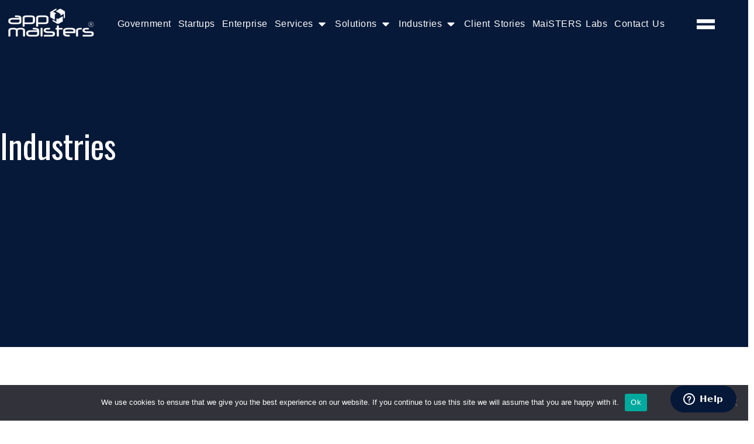

--- FILE ---
content_type: text/html; charset=UTF-8
request_url: https://www.appmaisters.com/industries/
body_size: 46986
content:
<!DOCTYPE html>
<html class="html" lang="en-US">
<head>
	<meta charset="UTF-8">
	<link rel="profile" href="https://gmpg.org/xfn/11">

	<meta name='robots' content='index, follow, max-image-preview:large, max-snippet:-1, max-video-preview:-1' />
<meta name="viewport" content="width=device-width, initial-scale=1">
	<!-- This site is optimized with the Yoast SEO Premium plugin v23.0 (Yoast SEO v23.0) - https://yoast.com/wordpress/plugins/seo/ -->
	<title>Your Trusted Partner for Digital Transformation in Any Industry</title>
	<meta name="description" content="AppMaisters leading digital transformation company that offers a wide range of industry-specific services to unlock their full potential and achieve goals." />
	<link rel="canonical" href="https://www.appmaisters.com/industries/" />
	<meta property="og:locale" content="en_US" />
	<meta property="og:type" content="article" />
	<meta property="og:title" content="Your Trusted Partner for Digital Transformation in Any Industry" />
	<meta property="og:description" content="AppMaisters leading digital transformation company that offers a wide range of industry-specific services to unlock their full potential and achieve goals." />
	<meta property="og:url" content="https://www.appmaisters.com/industries/" />
	<meta property="og:site_name" content="App Maisters" />
	<meta property="article:publisher" content="https://www.facebook.com/AppMaisters" />
	<meta property="article:modified_time" content="2024-06-25T23:00:36+00:00" />
	<meta name="twitter:card" content="summary_large_image" />
	<meta name="twitter:site" content="@AppMaisters" />
	<meta name="twitter:label1" content="Est. reading time" />
	<meta name="twitter:data1" content="2 minutes" />
	<script type="application/ld+json" class="yoast-schema-graph">{"@context":"https://schema.org","@graph":[{"@type":"WebPage","@id":"https://www.appmaisters.com/industries/","url":"https://www.appmaisters.com/industries/","name":"Your Trusted Partner for Digital Transformation in Any Industry","isPartOf":{"@id":"https://www.appmaisters.com/#website"},"datePublished":"2024-01-10T11:22:44+00:00","dateModified":"2024-06-25T23:00:36+00:00","description":"AppMaisters leading digital transformation company that offers a wide range of industry-specific services to unlock their full potential and achieve goals.","inLanguage":"en-US","potentialAction":[{"@type":"ReadAction","target":["https://www.appmaisters.com/industries/"]}]},{"@type":"WebSite","@id":"https://www.appmaisters.com/#website","url":"https://www.appmaisters.com/","name":"App Maisters","description":"Trusted Digital Transformation Partners For Startups, Growing, Enterprise Companies And Government Agencies.","publisher":{"@id":"https://www.appmaisters.com/#organization"},"potentialAction":[{"@type":"SearchAction","target":{"@type":"EntryPoint","urlTemplate":"https://www.appmaisters.com/?s={search_term_string}"},"query-input":"required name=search_term_string"}],"inLanguage":"en-US"},{"@type":"Organization","@id":"https://www.appmaisters.com/#organization","name":"App Maisters","url":"https://www.appmaisters.com/","logo":{"@type":"ImageObject","inLanguage":"en-US","@id":"https://www.appmaisters.com/#/schema/logo/image/","url":"https://www.appmaisters.com/wp-content/uploads/2024/04/maisters-final-file-removebg-preview.png","contentUrl":"https://www.appmaisters.com/wp-content/uploads/2024/04/maisters-final-file-removebg-preview.png","width":575,"height":281,"caption":"App Maisters"},"image":{"@id":"https://www.appmaisters.com/#/schema/logo/image/"},"sameAs":["https://www.facebook.com/AppMaisters","https://x.com/AppMaisters","https://linkedin.com/company/appmaisters"],"description":"Based in Houston, Texas, App Maisters Inc. is recognized as one of the Top Digital Solutions Provider in the United States. Bringing Digital Transformation Solutions to Startups, Enterprises and Government Agencies, App Maisters offers a wide array of expertise to ensure clients achieve sustainable competitive advantage by developing innovative and intelligent Products and Solutions in several industries. Leveraging a deep technical acumen & highly refined development processes, App Maisters provides a ultra rapid & cost effective delivery cycle, a key success factor in such a rapidly evolving market place. We have consulted and developed over 400+ Applications, not only in United States but throughout the world including Europe, Australia and Middle East.","email":"Sales@appmaisters.com","telephone":"(888)-391-8184","legalName":"App Maisters Inc","foundingDate":"2014-03-15","numberOfEmployees":{"@type":"QuantitativeValue","minValue":"11","maxValue":"50"}}]}</script>
	<!-- / Yoast SEO Premium plugin. -->


<link rel='dns-prefetch' href='//fonts.googleapis.com' />
<link rel='dns-prefetch' href='//use.fontawesome.com' />
<link rel="alternate" type="application/rss+xml" title="App Maisters &raquo; Feed" href="https://www.appmaisters.com/feed/" />
<link rel="alternate" type="application/rss+xml" title="App Maisters &raquo; Comments Feed" href="https://www.appmaisters.com/comments/feed/" />
<link rel="alternate" title="oEmbed (JSON)" type="application/json+oembed" href="https://www.appmaisters.com/wp-json/oembed/1.0/embed?url=https%3A%2F%2Fwww.appmaisters.com%2Findustries%2F" />
<link rel="alternate" title="oEmbed (XML)" type="text/xml+oembed" href="https://www.appmaisters.com/wp-json/oembed/1.0/embed?url=https%3A%2F%2Fwww.appmaisters.com%2Findustries%2F&#038;format=xml" />
<style id='wp-img-auto-sizes-contain-inline-css'>
img:is([sizes=auto i],[sizes^="auto," i]){contain-intrinsic-size:3000px 1500px}
/*# sourceURL=wp-img-auto-sizes-contain-inline-css */
</style>
<style id='wp-emoji-styles-inline-css'>

	img.wp-smiley, img.emoji {
		display: inline !important;
		border: none !important;
		box-shadow: none !important;
		height: 1em !important;
		width: 1em !important;
		margin: 0 0.07em !important;
		vertical-align: -0.1em !important;
		background: none !important;
		padding: 0 !important;
	}
/*# sourceURL=wp-emoji-styles-inline-css */
</style>
<style id='classic-theme-styles-inline-css'>
/*! This file is auto-generated */
.wp-block-button__link{color:#fff;background-color:#32373c;border-radius:9999px;box-shadow:none;text-decoration:none;padding:calc(.667em + 2px) calc(1.333em + 2px);font-size:1.125em}.wp-block-file__button{background:#32373c;color:#fff;text-decoration:none}
/*# sourceURL=/wp-includes/css/classic-themes.min.css */
</style>
<link rel='stylesheet' id='cookie-notice-front-css' href='https://www.appmaisters.com/wp-content/plugins/cookie-notice/css/front.min.css?ver=2.5.5' media='all' />
<link rel='stylesheet' id='rmp-material-icons-css' href='https://fonts.googleapis.com/icon?family=Material+Icons&#038;display=auto&#038;ver=4.2.3' media='all' />
<link rel='stylesheet' id='rmp-font-awesome-css' href='https://use.fontawesome.com/releases/v5.13.0/css/all.css?ver=4.2.3' media='all' />
<link rel='stylesheet' id='rmp-glyph-icons-css' href='https://www.appmaisters.com/wp-content/plugins/responsive-menu-pro/v4.0.0/assets/admin/scss/glyphicons.css?ver=4.2.3' media='all' />
<link rel='stylesheet' id='dashicons-css' href='https://www.appmaisters.com/wp-includes/css/dashicons.min.css?ver=6.9' media='all' />
<link rel='stylesheet' id='rmp-menu-dynamic-styles-css' href='https://www.appmaisters.com/wp-content/uploads/rmp-menu/css/rmp-menu.css?ver=20.26.51' media='all' />
<link rel='stylesheet' id='contact-form-7-css' href='https://www.appmaisters.com/wp-content/plugins/contact-form-7/includes/css/styles.css?ver=6.0.3' media='all' />
<link rel='stylesheet' id='wpcf7-redirect-script-frontend-css' href='https://www.appmaisters.com/wp-content/plugins/wpcf7-redirect/build/css/wpcf7-redirect-frontend.min.css?ver=1.1' media='all' />
<link rel='stylesheet' id='oceanwp-style-css' href='https://www.appmaisters.com/wp-content/themes/oceanwp/assets/css/style.min.css?ver=1.0' media='all' />
<link rel='stylesheet' id='child-style-css' href='https://www.appmaisters.com/wp-content/themes/oceanwp-child-theme-master/style.css?ver=6.9' media='all' />
<link rel='stylesheet' id='font-awesome-css' href='https://www.appmaisters.com/wp-content/themes/oceanwp/assets/fonts/fontawesome/css/all.min.css?ver=6.4.2' media='all' />
<link rel='stylesheet' id='simple-line-icons-css' href='https://www.appmaisters.com/wp-content/themes/oceanwp/assets/css/third/simple-line-icons.min.css?ver=2.4.0' media='all' />
<link rel='stylesheet' id='oceanwp-google-font-oswald-css' href='//fonts.googleapis.com/css?family=Oswald%3A100%2C200%2C300%2C400%2C500%2C600%2C700%2C800%2C900%2C100i%2C200i%2C300i%2C400i%2C500i%2C600i%2C700i%2C800i%2C900i&#038;subset=latin&#038;display=swap&#038;ver=6.9' media='all' />
<link rel='stylesheet' id='elementor-frontend-css' href='https://www.appmaisters.com/wp-content/plugins/elementor/assets/css/frontend-lite.min.css?ver=3.21.1' media='all' />
<link rel='stylesheet' id='swiper-css' href='https://www.appmaisters.com/wp-content/plugins/elementor/assets/lib/swiper/v8/css/swiper.min.css?ver=8.4.5' media='all' />
<link rel='stylesheet' id='elementor-post-9-css' href='https://www.appmaisters.com/wp-content/uploads/elementor/css/post-9.css?ver=1715645796' media='all' />
<link rel='stylesheet' id='elementor-pro-css' href='https://www.appmaisters.com/wp-content/plugins/elementor-pro/assets/css/frontend-lite.min.css?ver=3.21.0' media='all' />
<link rel='stylesheet' id='elementor-global-css' href='https://www.appmaisters.com/wp-content/uploads/elementor/css/global.css?ver=1715645796' media='all' />
<link rel='stylesheet' id='elementor-post-2076-css' href='https://www.appmaisters.com/wp-content/uploads/elementor/css/post-2076.css?ver=1715646826' media='all' />
<link rel='stylesheet' id='elementor-post-536-css' href='https://www.appmaisters.com/wp-content/uploads/elementor/css/post-536.css?ver=1765472361' media='all' />
<link rel='stylesheet' id='elementor-post-51-css' href='https://www.appmaisters.com/wp-content/uploads/elementor/css/post-51.css?ver=1749058982' media='all' />
<link rel='stylesheet' id='google-fonts-1-css' href='https://fonts.googleapis.com/css?family=Roboto%3A100%2C100italic%2C200%2C200italic%2C300%2C300italic%2C400%2C400italic%2C500%2C500italic%2C600%2C600italic%2C700%2C700italic%2C800%2C800italic%2C900%2C900italic%7CRoboto+Slab%3A100%2C100italic%2C200%2C200italic%2C300%2C300italic%2C400%2C400italic%2C500%2C500italic%2C600%2C600italic%2C700%2C700italic%2C800%2C800italic%2C900%2C900italic%7COswald%3A100%2C100italic%2C200%2C200italic%2C300%2C300italic%2C400%2C400italic%2C500%2C500italic%2C600%2C600italic%2C700%2C700italic%2C800%2C800italic%2C900%2C900italic&#038;display=swap&#038;ver=6.9' media='all' />
<link rel="preconnect" href="https://fonts.gstatic.com/" crossorigin><script id="cookie-notice-front-js-before">
var cnArgs = {"ajaxUrl":"https:\/\/www.appmaisters.com\/wp-admin\/admin-ajax.php","nonce":"94a387977e","hideEffect":"fade","position":"bottom","onScroll":false,"onScrollOffset":100,"onClick":false,"cookieName":"cookie_notice_accepted","cookieTime":2592000,"cookieTimeRejected":2592000,"globalCookie":false,"redirection":false,"cache":true,"revokeCookies":false,"revokeCookiesOpt":"automatic"};

//# sourceURL=cookie-notice-front-js-before
</script>
<script src="https://www.appmaisters.com/wp-content/plugins/cookie-notice/js/front.min.js?ver=2.5.5" id="cookie-notice-front-js"></script>
<script src="https://www.appmaisters.com/wp-includes/js/jquery/jquery.min.js?ver=3.7.1" id="jquery-core-js"></script>
<script src="https://www.appmaisters.com/wp-includes/js/jquery/jquery-migrate.min.js?ver=3.4.1" id="jquery-migrate-js"></script>
<link rel="https://api.w.org/" href="https://www.appmaisters.com/wp-json/" /><link rel="alternate" title="JSON" type="application/json" href="https://www.appmaisters.com/wp-json/wp/v2/pages/2076" /><link rel="EditURI" type="application/rsd+xml" title="RSD" href="https://www.appmaisters.com/xmlrpc.php?rsd" />
<meta name="generator" content="WordPress 6.9" />
<link rel='shortlink' href='https://www.appmaisters.com/?p=2076' />
<meta name="generator" content="Elementor 3.21.1; features: e_optimized_assets_loading, e_optimized_css_loading, e_font_icon_svg, additional_custom_breakpoints; settings: css_print_method-external, google_font-enabled, font_display-swap">
<link rel="icon" href="https://www.appmaisters.com/wp-content/uploads/2023/12/favicon_new-1.png" sizes="32x32" />
<link rel="icon" href="https://www.appmaisters.com/wp-content/uploads/2023/12/favicon_new-1.png" sizes="192x192" />
<link rel="apple-touch-icon" href="https://www.appmaisters.com/wp-content/uploads/2023/12/favicon_new-1.png" />
<meta name="msapplication-TileImage" content="https://www.appmaisters.com/wp-content/uploads/2023/12/favicon_new-1.png" />
		<style id="wp-custom-css">
			/* Main Heading */h1{Font-size:56px !important;font-family:"Oswald",san-serif !important;line-height:1.4 !important;font-weight:400 !important}h3{Font-size:50px !important;font-family:"Oswald",san-serif !important;line-height:1.4 !important;font-weight:400 !important}/* Sub Heading */h4{Font-size:30px !important;font-family:"Oswald",san-serif !important;line-height:1.4 !important;font-weight:500 !important}span.elementor-icon-list-text,p{Font-size:18px;font-family:"Roboto",sans-serif;line-height:1.8;font-weight:300 !important}ul{Font-size:18px}h5{font-size:20px}#topheader{display:none}#rmp-container-3786{background-color:#061838}.title-menu{white-space:nowrap}@media only screen and (max-width:768px){#topheader{display:block !important}button#rmp_menu_trigger-3786{margin-top:14%}.elementor-element.elementor-element-5939f9e.page-header.e-con-full.e-flex.e-con.e-parent.is-sticky button#rmp_menu_trigger-3786{margin:0}.elementor-element.elementor-element-5939f9e.page-header.e-con-full.e-flex.e-con.e-parent{margin-top:14%}.elementor-element.elementor-element-5939f9e.page-header.e-con-full.e-flex.e-con.e-parent.is-sticky{margin:0}}/* .indus-ser{font-family:"Oswald",Sans-serif}.indus-ser .elementor-heading-title a{font-family:"Oswald",Sans-serif}*/.indus-ser.elementor-widget.elementor-widget-heading a{font-family:"Oswald",Sans-serif !important}.single-card{--text-position:500px;--heading-position:-150px;--button-position:0}.single-card p,.single-card a,.single-card h2{transition:.5s all ease-in-out}.single-card p,.single-card a{position:relative;bottom:var(--text-position)}.single-card a{transition:0.3s all linear;position:relative;top:100px}.single-card:hover p,.single-card:hover a{bottom:0}.single-card:hover a{top:var(--button-position)}.single-card h2{font-family:"Oswald",Sans-serif;position:relative;bottom:var(--heading-position)}.single-card:hover h2{bottom:0}#card-one,#card-two,#card-three{background-position:bottom center;background-repeat:no-repeat;background-size:cover}/**************rs navigation************/.circle-box{width:38px;height:38px;border:2px solid #061838;border-radius:50%;position:relative}.sub-circle{width:30px;height:30px;top:38%;background:var(--color-theme-secondary);background:#061838;border-radius:50%;position:absolute;transition:all 0.5s ease-in-out;-moz-transition:all 0.5s ease-in-out;-ms-transition:all 0.5s ease-in-out;-o-transition:all 0.5s ease-in-out;-webkit-transition:all 0.5s ease-in-out}.sub-circle .text-btn-line-holder .text-btn-line{position:absolute;display:block;width:calc(100% + 8px);height:100%;top:0;left:0;background-color:currentColor;transform:scaleX(1);transform-origin:left;transition:transform .2s .15s}.sub-circle .text-btn-line-holder .text-btn-line-bottom,.sub-circle .text-btn-line-holder .text-btn-line-top{position:absolute;height:100%;right:-8px;width:10px;background-color:currentColor;outline:transparent solid 1px;transition:width .2s}.sub-circle .text-btn-line-holder .text-btn-line-top{top:0;transform:rotate(45deg);transform-origin:100% 0}.sub-circle .text-btn-line-holder .text-btn-line-bottom{bottom:0;transform:rotate(-45deg);transform-origin:100% 100%}.sub-circle .text-btn-line-holder{position:absolute;display:inline-block;vertical-align:middle;top:calc(50% - 0);top:14px;right:auto;left:0;width:10px;height:1px;transition:left 0.5s ease}.css_prefix-blog-link .sub-circle{right:20px}.css_prefix-blog-link:hover .sub-circle{top:50%;right:2px;transform:translateY(-50%)}.css_prefix-blog-link:hover .circle-box .sub-circle .text-btn-line-holder{left:0;top:14px}.circle-box.left .sub-circle{left:20px}.circle-box.right .sub-circle{right:20px}.rs-nav-custom .circle-box,.fancybox-button .circle-box{cursor:pointer}.circle-box2{border:2px solid #fff}.sub-circle2{background:#1853bf}p{margin:0 0 10px}#site-header{position:relative;width:100%;background-color:#fff;border-bottom:0 solid #f1f1f1;z-index:100;background:rgba(0,0,0,0)}.elementor-widget-theme-post-featured-image.elementor-widget-image .elementor-widget-container img{width:100vw;object-fit:cover;margin-bottom:50px;color:hsla(0,100%,50%,0.5)}/* .elementor-widget-theme-post-featured-image.elementor-widget-image .elementor-widget-container img:after{color:hsla(0,100%,50%,0.9)}*//* STICKY STYLES Header –– */.page-header{position:absolute;top:0;right:0;left:0;padding:6px 0;z-index:1;background-color:rgba(0,0,0,0)}.page-header .e-n-tab-title{font-size:14px;padding:7px 10px}.page-header.is-sticky{position:fixed;background-color:rgba(6,24,56,0.7);box-shadow:0 5px 16px rgba(0,0,0,0.1);padding:8px 0;backdrop-filter:blur(10px);animation:slideDown 0.35s ease-out}.page-header.is-sticky img{max-width:80%}.page-header.is-sticky .ham-ico-b{margin-top:-3px}.page-header.is-sticky button{font-size:14px;padding:7px 10px}@keyframes slideDown{from{transform:translateY(-100%)}to{transform:translateY(0)}}/* Header *//* Show Hide Sticky Header Speed Control */#hide-header{transition:all .4s ease!important}/*------------------------- Circle shap effect -------------------------*//* Show Backgorund behind the image */.imgbgdesleft >div:before{margin-left:-15px;margin-top:-15px;border-radius:10px;content:"";position:absolute;top:0;left:0;width:90%;height:90%;background-color:#061838;z-index:1}.imgbgdesright >div:before{margin-left:13.5%;margin-top:-15px;border-radius:10px;content:"";position:absolute;top:0;left:0;width:90%;height:90%;background-color:#061838;z-index:1}.imgbgdesleft >div >img,.imgbgdesright >div >img{display:block;width:100%;height:auto;position:relative;z-index:2}@media only screen and (max-width:600px){.changedivorder >div{display:grid !important}.cdorder2{order:2}}/* Our Story Page */div#Ourstoryline:before{content:"";position:absolute;top:0;left:50%;margin-left:50%;transform:translateX(-50%);height:100%;border-left:2px solid #dddddda8}.leftlabeltagdes >div,.rightlabeltagdes >div{position:relative;width:120px;background-color:#061838;color:white;text-align:center;z-index:1}.leftlabeltagdes >div:before,.rightlabeltagdes >div:before{content:"";position:absolute;display:flex;justify-content:center;align-items:center;width:24px;height:25px;background-color:#061838;color:white;text-align:center;clip-path:polygon(50% 0,100% 25%,100% 75%,50% 100%,0% 75%,0% 25%)}.leftlabeltagdes >div:before{margin:0 0 0 150px}.rightlabeltagdes >div:before{margin-left:-55px}.leftlabeltagdes{display:flex;justify-content:flex-end;margin-right:32px}.rightlabeltagdes{display:flex;justify-content:start;margin-left:34px}.leftlabeltagdes >div >p,.rightlabeltagdes >div >p{margin:0}.elementor-795 .elementor-element.elementor-element-81f1818 .elementor-post__card{border-bottom:#092352 solid 6px}@media only screen and (max-width:768px){.leftlabeltagdes{justify-content:center !important;margin-left:-100px !important}.rightlabeltagdes{justify-content:center !important;margin-left:207px !important}/* .is-sticky{display:none}*/}.dividerline{position:relative}.dividerline::before,.dividerline::after{content:"";position:absolute;top:56%;height:5px;background-color:#061838;/* Adjust color as needed */}/* Divider on the left side of the heading */.dividerline::before{left:-30px;width:calc(36px - 10px);/* Adjust the gap as needed */transform:translateY(-50%)}/* Divider on the right side of the heading */.dividerline::after{right:-30px;width:calc(36px - 10px);/* Adjust the gap as needed */transform:translateY(-50%)}/* Our Story */.storyline{position:relative;margin-left:35px}.storyline::before,.storyline::after{content:"";position:absolute;top:56%;height:5px;background-color:#061838;/* Adjust color as needed */}/* Divider on the left side of the heading */.storyline::before{left:-30px;width:calc(36px - 10px);/* Adjust the gap as needed */transform:translateY(-50%)}/* Divider on the right side of the heading */.storyline::after{left:210px;width:calc(36px - 10px);/* Adjust the gap as needed */transform:translateY(40%)}/* Our Story */.wp-image-5299,.wp-image-5271,.wp-image-8213,.wp-image-5256,.wp-image-170{width:100%}.elementor-795 .elementor-element.elementor-element-81f1818 .elementor-post__text{padding:0 15px;margin-top:0;margin-bottom:3px}.e-normal .e-n-tab-title{display:flex;justify-content:space-between;padding-right:17px}@media screen and (max-width:3440px){.wp-image-5299,.wp-image-5271,.wp-image-8213,.wp-image-5256,.wp-image-170{width:100%}.elementor-795 .elementor-element.elementor-element-72df867 >.elementor-widget-container{margin:0 220px 69px 0}.elementor-795 .elementor-element.elementor-element-baf7f18 .elementor-heading-title,.elementor-795 .elementor-element.elementor-element-d2f4c21 .elementor-heading-title,.elementor-795 .elementor-element.elementor-element-94e356a .elementor-heading-title,.elementor-795 .elementor-element.elementor-element-d6b05ca .elementor-heading-title{padding-left:50px}}@media screen and (max-width:1920px){.hum0bur{margin-top:16px !important}.elementor-536 .elementor-element.elementor-element-26da7bd .elementor-heading-title{padding-left:30px}.elementor-795 .elementor-element.elementor-element-baf7f18 .elementor-heading-title,.elementor-795 .elementor-element.elementor-element-d2f4c21 .elementor-heading-title,.elementor-795 .elementor-element.elementor-element-94e356a .elementor-heading-title,.elementor-795 .elementor-element.elementor-element-d6b05ca .elementor-heading-title{padding-left:20px}.hei{height:35px}.elementor-536 .elementor-element.elementor-element-68797cb{--width:45.917%}/* Mega Menu */.main-nav .e-n-menu-title-text.e-link,.e-n-menu-title-text{font-size:22px !important}.main-nav .elementor-heading-title{font-size:24px !important}.main-nav .elementor-widget-container,.elementor-image-box-description{font-family:calibri !important;font-size:16px !important}.main-nav .e-n-tab-title-text{font-family:calibri;font-size:22px !important;font-weight:700}}@media screen and (max-width:1366px){.hum0bur{margin-top:0 !important}/* Mega Menu */.main-nav .e-n-menu-title-text.e-link,.e-n-menu-title-text{font-size:16px !important}.main-nav .elementor-heading-title{font-size:20px !important}.main-nav .elementor-widget-container{font-size:14px !important}.main-nav .e-n-tab-title-text{font-family:calibri;font-size:14px !important}.main-nav .elementor-widget-container,.elementor-image-box-description{font-size:14px !important}}/* Mega Menu */.hum0bur{margin-top:0;padding-top:0}.elementor-536 .elementor-element.elementor-element-26da7bd .elementor-heading-title{padding-left:0}.elementor-795 .elementor-element.elementor-element-72df867 >.elementor-widget-container{margin:0 220px 35px 0}.elementor-795 .elementor-element.elementor-element-baf7f18 .elementor-heading-title,.elementor-795 .elementor-element.elementor-element-d2f4c21 .elementor-heading-title,.elementor-795 .elementor-element.elementor-element-94e356a .elementor-heading-title,.elementor-795 .elementor-element.elementor-element-d6b05ca .elementor-heading-title{padding-left:0}.hei{height:0}.elementor-536 .elementor-element.elementor-element-68797cb{--width:47.217%}}@media screen and (max-width:767px){h1{Font-size:30px !important;font-family:"Oswald",san-serif !important;line-height:1.4 !important;font-weight:400 !important}h3{Font-size:26px !important;font-family:"Oswald",san-serif !important;line-height:1.4 !important;font-weight:400 !important}/* Sub Heading */h4{Font-size:20px !important;font-family:"Oswald",san-serif !important;line-height:1.4 !important;font-weight:500 !important}.elementor-1746 .elementor-element.elementor-element-3ae6d58c .swiper-slide-contents{max-width:100%}.elementor-image-box-wrapper{display:flex}.elementor-1650 .elementor-element.elementor-element-10a525d1 .swiper-slide-contents{max-width:100%}.elementor-3742 .elementor-element.elementor-element-3bc9d4fe .swiper-slide-contents{max-width:100%}.elementor-3236 .elementor-element.elementor-element-255972c7 .swiper-slide-contents{max-width:100%}.elementor-5665 .elementor-element.elementor-element-65181b4b .swiper-slide-contents{max-width:100%}.elementor-1138 .elementor-element.elementor-element-1216b49a .swiper-slide-contents{max-width:100%}.elementor-4170 .elementor-element.elementor-element-68ed18a4 .swiper-slide-contents{max-width:100%}.elementor-968 .elementor-element.elementor-element-1c120d44 .swiper-slide-contents{max-width:100%}.elementor-2355 .elementor-element.elementor-element-578af992 .swiper-slide-contents{max-width:100%}.elementor-3347 .elementor-element.elementor-element-659c229d .swiper-slide-contents{max-width:100%}.elementor-1249 .elementor-element.elementor-element-4e642ebc .swiper-slide-contents{max-width:100%}.elementor-5537 .elementor-element.elementor-element-53f8b2fb .swiper-slide-contents{max-width:100%}.elementor-1955 .elementor-element.elementor-element-ae3288d .swiper-slide-contents{max-width:100%}.elementor-51 .elementor-element.elementor-element-956b86a .elementor-heading-title{font-size:24px !important}h3{Font-size:30px !important}.elementor-1746 .elementor-element.elementor-element-3ae6d58c .swiper-slide-contents{max-width:100%}}@media only screen and (max-width:768px){.elementor-51 .elementor-element.elementor-element-956b86a .elementor-heading-title{font-size:24px !important}h1{Font-size:30px !important}h3{Font-size:30px !important}.swiper-slide-contents{max-width:100% !important}h4{Font-size:24px !important}.elementor-2712 .elementor-element.elementor-element-254fa9f3 .elementor-slide-description{font-size:18px}}input.wpcf7-form-control.wpcf7-text::-webkit-input-placeholder{font-size:18px}select.wpcf7-form-control.wpcf7-select option{font-size:18px}select.wpcf7-form-control.wpcf7-select{font-size:18px !important}textarea.wpcf7-form-control.wpcf7-textarea{font-size:18px}input.wpcf7-form-control.wpcf7-captchar{font-size:18px}a.IELinks{color:#146df4}a.IELinks:hover{color:#061838}/* Right Header */.dialog-widget-content{position:relative;border-radius:3px !important;box-shadow:2px 8px 23px 3px rgba(0,0,0,.2) !important;overflow:hidden !important}.elementor-popup-modal{justify-content:end !important}#elementor-popup-modal-4874 >div >div.dialog-message.dialog-lightbox-message >div >div.elementor-element.elementor-element-b68f11f.e-flex.e-con-boxed.e-con.e-parent >div >div >div >h4{color:#ffffff;Font-size:30px !important;font-family:"Oswald",san-serif !important;line-height:1.4 !important;font-weight:500 !important}.elementor.elementor-4874.elementor-location-popup{padding-left:24px}ul#menu-1-29588d3 li a{padding:13px 0;font-family:"myriad pro light",Sans-serif;font-size:20px !important;font-weight:500;color:#ffff}.elementor-shape-circle .elementor-icon.elementor-social-icon Specificity:(0,3,0){margin:25px 10px}#elementor-popup-modal-4874 >div >div.dialog-message.dialog-lightbox-message >div >div.elementor-element.elementor-element-17d815a.e-flex.e-con-boxed.e-con.e-parent >div >div.elementor-element.elementor-element-9a16b4b.elementor-widget.elementor-widget-heading >div >h2{color:#FFFFFF;font-family:"Oswald",Sans-serif !important;font-size:24px;font-weight:400 !important}.elementor-widget-nav-menu .elementor-nav-menu--main .elementor-item:hover,.elementor-widget-nav-menu .elementor-nav-menu--main .elementor-item.elementor-item-active,.elementor-widget-nav-menu .elementor-nav-menu--main .elementor-item.highlighted,.elementor-widget-nav-menu .elementor-nav-menu--main .elementor-item:focus{color:#ffffff;fill:#ffffff}.elementor-widget-nav-menu .elementor-nav-menu--main:not(.e--pointer-framed) .elementor-item:before,.elementor-widget-nav-menu .elementor-nav-menu--main:not(.e--pointer-framed) .elementor-item:after{background-color:transparent !important}.dialog-message.dialog-lightbox-message{width:500px;height:100vh;align-items:flex-start}.dialog-message.dialog-lightbox-message{background-color:#061838 !important;height:100vh !important;width:300px !important;padding-left:24px}#elementor-popup-modal-4874 >div >div.dialog-message.dialog-lightbox-message >div >div.elementor-element.elementor-element-17d815a.e-flex.e-con-boxed.e-con.e-parent >div >div.elementor-element.elementor-element-128029a.elementor-shape-circle.e-grid-align-left.elementor-grid-0.elementor-widget.elementor-widget-social-icons >div >div >span:nth-child(1) >a,#elementor-popup-modal-4874 >div >div.dialog-message.dialog-lightbox-message >div >div.elementor-element.elementor-element-17d815a.e-flex.e-con-boxed.e-con.e-parent >div >div.elementor-element.elementor-element-128029a.elementor-shape-circle.e-grid-align-left.elementor-grid-0.elementor-widget.elementor-widget-social-icons >div >div >span:nth-child(2) >a,#elementor-popup-modal-4874 >div >div.dialog-message.dialog-lightbox-message >div >div.elementor-element.elementor-element-17d815a.e-flex.e-con-boxed.e-con.e-parent >div >div.elementor-element.elementor-element-128029a.elementor-shape-circle.e-grid-align-left.elementor-grid-0.elementor-widget.elementor-widget-social-icons >div >div >span:nth-child(3) >a{margin-right:15px;border-radius:50%;background-color:#FFFFFF;--icon-padding:.5em;margin-top:24px}#elementor-popup-modal-4874 >div >div.dialog-message.dialog-lightbox-message >div >div.elementor-element.elementor-element-17d815a.e-flex.e-con-boxed.e-con.e-parent >div >div.elementor-element.elementor-element-128029a.elementor-shape-circle.e-grid-align-left.elementor-grid-0.elementor-widget.elementor-widget-social-icons >div >div >span:nth-child(1) >a >svg,#elementor-popup-modal-4874 >div >div.dialog-message.dialog-lightbox-message >div >div.elementor-element.elementor-element-17d815a.e-flex.e-con-boxed.e-con.e-parent >div >div.elementor-element.elementor-element-128029a.elementor-shape-circle.e-grid-align-left.elementor-grid-0.elementor-widget.elementor-widget-social-icons >div >div >span:nth-child(2) >a >svg,#elementor-popup-modal-4874 >div >div.dialog-message.dialog-lightbox-message >div >div.elementor-element.elementor-element-17d815a.e-flex.e-con-boxed.e-con.e-parent >div >div.elementor-element.elementor-element-128029a.elementor-shape-circle.e-grid-align-left.elementor-grid-0.elementor-widget.elementor-widget-social-icons >div >div >span:nth-child(3) >a >svg{fill:#061838 !important}		</style>
		<!-- OceanWP CSS -->
<style type="text/css">
/* Header CSS */#site-header.has-header-media .overlay-header-media{background-color:rgba(0,0,0,0.5)}/* Typography CSS */h3{font-family:Oswald;font-weight:400;font-size:24px;color:#061838}
</style><!-- 	Zendesk Snippet -->
	<script id="ze-snippet" src="https://static.zdassets.com/ekr/snippet.js?key=edadf5b2-92e6-4c7a-ad78-bb14348cc7a1"> </script>

<!-- <script src="https://www.socialintents.com/api/chat/socialintents.1.4.js#2c9fa6a693e237a50193e52a6c0502f7" async="async"></script> -->
	
	<script type="text/javascript">
    (function(c,l,a,r,i,t,y){
        c[a]=c[a]||function(){(c[a].q=c[a].q||[]).push(arguments)};
        t=l.createElement(r);t.async=1;t.src="https://www.clarity.ms/tag/"+i;
        y=l.getElementsByTagName(r)[0];y.parentNode.insertBefore(t,y);
    })(window, document, "clarity", "script", "bvfpgxd9k4");
</script>
	<!-- Google Tag Manager -->
<script>(function(w,d,s,l,i){w[l]=w[l]||[];w[l].push({'gtm.start':
new Date().getTime(),event:'gtm.js'});var f=d.getElementsByTagName(s)[0],
j=d.createElement(s),dl=l!='dataLayer'?'&l='+l:'';j.async=true;j.src=
'https://www.googletagmanager.com/gtm.js?id='+i+dl;f.parentNode.insertBefore(j,f);
})(window,document,'script','dataLayer','GTM-P52PWZK');</script>
<!-- End Google Tag Manager -->
<meta name="google-site-verification" content="VT3wEREFFjNxUL2A9ZpKZbJqECjV9lEEQj_W4Guik_Q" />

<body class="wp-singular page-template page-template-elementor_header_footer page page-id-2076 page-parent wp-custom-logo wp-embed-responsive wp-theme-oceanwp wp-child-theme-oceanwp-child-theme-master cookies-not-set oceanwp-theme dropdown-mobile default-breakpoint has-sidebar content-right-sidebar page-header-disabled elementor-default elementor-template-full-width elementor-kit-9 elementor-page elementor-page-2076" itemscope="itemscope" itemtype="https://schema.org/WebPage">

	<button type="button"  aria-controls="rmp-container-3786" aria-label="Menu Trigger" id="rmp_menu_trigger-3786"  class="rmp_menu_trigger rmp-menu-trigger-boring">
					<span class="rmp-trigger-box"><span class="responsive-menu-pro-inner"></span></span>
				</button><div id="rmp-container-3786" class="rmp-container rmp-slide-left"><div id="rmp-menu-title-3786">
					<a href="javascript:void(0)" target="_self" id="rmp-menu-title-link">
					<img class="rmp-menu-title-image" src="https://www.appmaisters.com/wp-content/uploads/2024/04/final-logo-1.png" alt="final-logo" title="final-logo" width="100" height="100"/>
					<span></span>
					</a>
				</div><div id="rmp-menu-wrap-3786" class="rmp-menu-wrap"><ul id="rmp-menu-3786" class="rmp-menu" role="menubar" aria-label="Mobile Menu"><li id="rmp-menu-item-20696" class=" menu-item menu-item-type-custom menu-item-object-custom rmp-menu-item rmp-menu-top-level-item" role="none"><a  href="/"  class="rmp-menu-item-link"  role="menuitem"  >Home</a></li><li id="rmp-menu-item-3788" class=" menu-item menu-item-type-post_type menu-item-object-page rmp-menu-item rmp-menu-top-level-item" role="none"><a  href="https://www.appmaisters.com/startups/"  class="rmp-menu-item-link"  role="menuitem"  >Startup</a></li><li id="rmp-menu-item-10350" class=" menu-item menu-item-type-post_type menu-item-object-page rmp-menu-item rmp-menu-top-level-item" role="none"><a  href="https://www.appmaisters.com/enterprise/"  class="rmp-menu-item-link"  role="menuitem"  >Enterprise</a></li><li id="rmp-menu-item-3790" class=" menu-item menu-item-type-custom menu-item-object-custom menu-item-has-children rmp-menu-item rmp-menu-item-has-children rmp-menu-top-level-item" role="none"><a  href="#"  class="rmp-menu-item-link"  role="menuitem"  >Services<div class="rmp-menu-subarrow">▼</div></a><ul aria-label="Services"
            role="menu" data-depth="2"
            class="  rmp-submenu rmp-submenu-depth-1"><li id="rmp-menu-item-3791" class=" menu-item menu-item-type-custom menu-item-object-custom menu-item-has-children rmp-menu-item rmp-menu-item-has-children rmp-menu-sub-level-item" role="none"><a  href="#"  class="rmp-menu-item-link"  role="menuitem"  >Consulting<div class="rmp-menu-subarrow">▼</div></a><ul aria-label="Consulting"
            role="menu" data-depth="3"
            class="  rmp-submenu rmp-submenu-depth-2"><li id="rmp-menu-item-3792" class=" menu-item menu-item-type-custom menu-item-object-custom rmp-menu-item rmp-menu-sub-level-item" role="none"><a  href="/digital-transformation/"  class="rmp-menu-item-link"  role="menuitem"  >Digital</a></li><li id="rmp-menu-item-10349" class=" menu-item menu-item-type-custom menu-item-object-custom rmp-menu-item rmp-menu-sub-level-item" role="none"><a  href="/mobility-consulting/"  class="rmp-menu-item-link"  role="menuitem"  >Mobility</a></li><li id="rmp-menu-item-3794" class=" menu-item menu-item-type-custom menu-item-object-custom rmp-menu-item rmp-menu-sub-level-item" role="none"><a  href="/cloud-consulting/"  class="rmp-menu-item-link"  role="menuitem"  >Cloud Consulting</a></li><li id="rmp-menu-item-3795" class=" menu-item menu-item-type-custom menu-item-object-custom rmp-menu-item rmp-menu-sub-level-item" role="none"><a  href="/blockchain-consulting/"  class="rmp-menu-item-link"  role="menuitem"  >Blockchain Consulting</a></li><li id="rmp-menu-item-3796" class=" menu-item menu-item-type-custom menu-item-object-custom rmp-menu-item rmp-menu-sub-level-item" role="none"><a  href="/bi-consulting/"  class="rmp-menu-item-link"  role="menuitem"  >BI &#038; Data Analytics</a></li><li id="rmp-menu-item-3797" class=" menu-item menu-item-type-custom menu-item-object-custom rmp-menu-item rmp-menu-sub-level-item" role="none"><a  href="/app-funding-facilitation/"  class="rmp-menu-item-link"  role="menuitem"  >Funding Facilitation</a></li></ul></li><li id="rmp-menu-item-3798" class=" menu-item menu-item-type-custom menu-item-object-custom menu-item-has-children rmp-menu-item rmp-menu-item-has-children rmp-menu-sub-level-item" role="none"><a  href="#"  class="rmp-menu-item-link"  role="menuitem"  >Mobility<div class="rmp-menu-subarrow">▼</div></a><ul aria-label="Mobility"
            role="menu" data-depth="3"
            class="  rmp-submenu rmp-submenu-depth-2"><li id="rmp-menu-item-3799" class=" menu-item menu-item-type-custom menu-item-object-custom rmp-menu-item rmp-menu-sub-level-item" role="none"><a  href="/mhealth-app-development/"  class="rmp-menu-item-link"  role="menuitem"  >MHealth App Development</a></li><li id="rmp-menu-item-3800" class=" menu-item menu-item-type-custom menu-item-object-custom rmp-menu-item rmp-menu-sub-level-item" role="none"><a  href="/android-development/"  class="rmp-menu-item-link"  role="menuitem"  >Android App Development</a></li><li id="rmp-menu-item-3801" class=" menu-item menu-item-type-custom menu-item-object-custom rmp-menu-item rmp-menu-sub-level-item" role="none"><a  href="/ios-development/"  class="rmp-menu-item-link"  role="menuitem"  >iOS App Development</a></li><li id="rmp-menu-item-3802" class=" menu-item menu-item-type-custom menu-item-object-custom rmp-menu-item rmp-menu-sub-level-item" role="none"><a  href="/enterprise-app-development/"  class="rmp-menu-item-link"  role="menuitem"  >Enterprise Apps</a></li><li id="rmp-menu-item-3803" class=" menu-item menu-item-type-custom menu-item-object-custom rmp-menu-item rmp-menu-sub-level-item" role="none"><a  href="/custom-app-development/"  class="rmp-menu-item-link"  role="menuitem"  >Mobile Apps</a></li><li id="rmp-menu-item-3804" class=" menu-item menu-item-type-custom menu-item-object-custom rmp-menu-item rmp-menu-sub-level-item" role="none"><a  href="https://www.appmaisters.com/mobile-application-development/#cross-platform"  class="rmp-menu-item-link"  role="menuitem"  >Cross Platform</a></li><li id="rmp-menu-item-3805" class=" menu-item menu-item-type-custom menu-item-object-custom rmp-menu-item rmp-menu-sub-level-item" role="none"><a  href="https://www.appmaisters.com/mobile-application-development/#Wearable-App"  class="rmp-menu-item-link"  role="menuitem"  >Wearable</a></li></ul></li><li id="rmp-menu-item-3806" class=" menu-item menu-item-type-custom menu-item-object-custom menu-item-has-children rmp-menu-item rmp-menu-item-has-children rmp-menu-sub-level-item" role="none"><a  href="#"  class="rmp-menu-item-link"  role="menuitem"  >Cloud<div class="rmp-menu-subarrow">▼</div></a><ul aria-label="Cloud"
            role="menu" data-depth="3"
            class="  rmp-submenu rmp-submenu-depth-2"><li id="rmp-menu-item-3807" class=" menu-item menu-item-type-custom menu-item-object-custom rmp-menu-item rmp-menu-sub-level-item" role="none"><a  href="https://www.appmaisters.com/cloud-consulting/"  class="rmp-menu-item-link"  role="menuitem"  >Cloud Consulting &#038; Roadmap</a></li><li id="rmp-menu-item-3808" class=" menu-item menu-item-type-custom menu-item-object-custom rmp-menu-item rmp-menu-sub-level-item" role="none"><a  href="https://www.appmaisters.com/cloud-development/"  class="rmp-menu-item-link"  role="menuitem"  >Cloud Application Development</a></li><li id="rmp-menu-item-3809" class=" menu-item menu-item-type-custom menu-item-object-custom rmp-menu-item rmp-menu-sub-level-item" role="none"><a  href="https://www.appmaisters.com/cloud-consulting/#devops"  class="rmp-menu-item-link"  role="menuitem"  >DevOps &#038; Automation</a></li><li id="rmp-menu-item-3810" class=" menu-item menu-item-type-custom menu-item-object-custom rmp-menu-item rmp-menu-sub-level-item" role="none"><a  href="/cloud-consulting/#Migrationservice"  class="rmp-menu-item-link"  role="menuitem"  >Cloud Migration</a></li></ul></li><li id="rmp-menu-item-3811" class=" menu-item menu-item-type-custom menu-item-object-custom menu-item-has-children rmp-menu-item rmp-menu-item-has-children rmp-menu-sub-level-item" role="none"><a  href="#"  class="rmp-menu-item-link"  role="menuitem"  >Web<div class="rmp-menu-subarrow">▼</div></a><ul aria-label="Web"
            role="menu" data-depth="3"
            class="  rmp-submenu rmp-submenu-depth-2"><li id="rmp-menu-item-3812" class=" menu-item menu-item-type-custom menu-item-object-custom rmp-menu-item rmp-menu-sub-level-item" role="none"><a  href="/custom-app-development/"  class="rmp-menu-item-link"  role="menuitem"  >Custom App Development</a></li><li id="rmp-menu-item-3813" class=" menu-item menu-item-type-custom menu-item-object-custom rmp-menu-item rmp-menu-sub-level-item" role="none"><a  href="https://www.appmaisters.com/web-development-company-houston-austin-dallas/"  class="rmp-menu-item-link"  role="menuitem"  >Web Development</a></li><li id="rmp-menu-item-3814" class=" menu-item menu-item-type-custom menu-item-object-custom rmp-menu-item rmp-menu-sub-level-item" role="none"><a  href="/php-development-company-austin-houston-dallas/"  class="rmp-menu-item-link"  role="menuitem"  >PHP Development</a></li><li id="rmp-menu-item-3815" class=" menu-item menu-item-type-custom menu-item-object-custom rmp-menu-item rmp-menu-sub-level-item" role="none"><a  href="#"  class="rmp-menu-item-link"  role="menuitem"  >Java Development</a></li><li id="rmp-menu-item-3816" class=" menu-item menu-item-type-custom menu-item-object-custom rmp-menu-item rmp-menu-sub-level-item" role="none"><a  href="/iot-development-company/"  class="rmp-menu-item-link"  role="menuitem"  >Internet of Things</a></li><li id="rmp-menu-item-3818" class=" menu-item menu-item-type-custom menu-item-object-custom rmp-menu-item rmp-menu-sub-level-item" role="none"><a  href="/embedded-hardware-systems/"  class="rmp-menu-item-link"  role="menuitem"  >Embedded Hardware Development</a></li></ul></li><li id="rmp-menu-item-3819" class=" menu-item menu-item-type-custom menu-item-object-custom menu-item-has-children rmp-menu-item rmp-menu-item-has-children rmp-menu-sub-level-item" role="none"><a  href="#"  class="rmp-menu-item-link"  role="menuitem"  >Blockchain<div class="rmp-menu-subarrow">▼</div></a><ul aria-label="Blockchain"
            role="menu" data-depth="3"
            class="  rmp-submenu rmp-submenu-depth-2"><li id="rmp-menu-item-3820" class=" menu-item menu-item-type-custom menu-item-object-custom rmp-menu-item rmp-menu-sub-level-item" role="none"><a  href="/blockchain-consulting/"  class="rmp-menu-item-link"  role="menuitem"  >Blockchain Consulting</a></li><li id="rmp-menu-item-3821" class=" menu-item menu-item-type-custom menu-item-object-custom rmp-menu-item rmp-menu-sub-level-item" role="none"><a  href="/smart-contract-development/"  class="rmp-menu-item-link"  role="menuitem"  >Smart Contract Development</a></li><li id="rmp-menu-item-3822" class=" menu-item menu-item-type-custom menu-item-object-custom rmp-menu-item rmp-menu-sub-level-item" role="none"><a  href="https://www.appmaisters.com/blockchain-development/#Public-&#038;-Private"  class="rmp-menu-item-link"  role="menuitem"  >Public and Private Chain Applications</a></li><li id="rmp-menu-item-3823" class=" menu-item menu-item-type-custom menu-item-object-custom rmp-menu-item rmp-menu-sub-level-item" role="none"><a  href="https://www.appmaisters.com/blockchain-development/#Wallet-development"  class="rmp-menu-item-link"  role="menuitem"  >Cryptocurrency and Wallet Development</a></li><li id="rmp-menu-item-3824" class=" menu-item menu-item-type-custom menu-item-object-custom rmp-menu-item rmp-menu-sub-level-item" role="none"><a  href="https://www.appmaisters.com/blockchain-development/#Exchange-development"  class="rmp-menu-item-link"  role="menuitem"  >Exchange Development</a></li><li id="rmp-menu-item-3825" class=" menu-item menu-item-type-custom menu-item-object-custom rmp-menu-item rmp-menu-sub-level-item" role="none"><a  href="https://www.appmaisters.com/blockchain-development/#NFT-development"  class="rmp-menu-item-link"  role="menuitem"  >NFT Development</a></li></ul></li><li id="rmp-menu-item-3826" class=" menu-item menu-item-type-custom menu-item-object-custom menu-item-has-children rmp-menu-item rmp-menu-item-has-children rmp-menu-sub-level-item" role="none"><a  href="#"  class="rmp-menu-item-link"  role="menuitem"  >Customer Experience and Design<div class="rmp-menu-subarrow">▼</div></a><ul aria-label="Customer Experience and Design"
            role="menu" data-depth="3"
            class="  rmp-submenu rmp-submenu-depth-2"><li id="rmp-menu-item-3827" class=" menu-item menu-item-type-custom menu-item-object-custom rmp-menu-item rmp-menu-sub-level-item" role="none"><a  href="/ecommerce-development-solution/"  class="rmp-menu-item-link"  role="menuitem"  >Ecommerce</a></li><li id="rmp-menu-item-3828" class=" menu-item menu-item-type-custom menu-item-object-custom rmp-menu-item rmp-menu-sub-level-item" role="none"><a  href="/app-marketing/"  class="rmp-menu-item-link"  role="menuitem"  >App Marketing</a></li><li id="rmp-menu-item-3829" class=" menu-item menu-item-type-custom menu-item-object-custom rmp-menu-item rmp-menu-sub-level-item" role="none"><a  href="/app-design/"  class="rmp-menu-item-link"  role="menuitem"  >UI/UX</a></li><li id="rmp-menu-item-3830" class=" menu-item menu-item-type-custom menu-item-object-custom rmp-menu-item rmp-menu-sub-level-item" role="none"><a  href="/quality-assurance/"  class="rmp-menu-item-link"  role="menuitem"  >Quality Assurance</a></li></ul></li><li id="rmp-menu-item-3831" class=" menu-item menu-item-type-custom menu-item-object-custom menu-item-has-children rmp-menu-item rmp-menu-item-has-children rmp-menu-sub-level-item" role="none"><a  href="#"  class="rmp-menu-item-link"  role="menuitem"  >Staff Augmentation<div class="rmp-menu-subarrow">▼</div></a><ul aria-label="Staff Augmentation"
            role="menu" data-depth="3"
            class="  rmp-submenu rmp-submenu-depth-2"><li id="rmp-menu-item-3832" class=" menu-item menu-item-type-custom menu-item-object-custom rmp-menu-item rmp-menu-sub-level-item" role="none"><a  href="/staff-augmentation/"  class="rmp-menu-item-link"  role="menuitem"  >IT Staff Augmentation</a></li></ul></li><li id="rmp-menu-item-3834" class=" menu-item menu-item-type-custom menu-item-object-custom menu-item-has-children rmp-menu-item rmp-menu-item-has-children rmp-menu-sub-level-item" role="none"><a  href="#"  class="rmp-menu-item-link"  role="menuitem"  >Security &#038; Compliance<div class="rmp-menu-subarrow">▼</div></a><ul aria-label="Security &amp; Compliance"
            role="menu" data-depth="3"
            class="  rmp-submenu rmp-submenu-depth-2"><li id="rmp-menu-item-3835" class=" menu-item menu-item-type-custom menu-item-object-custom rmp-menu-item rmp-menu-sub-level-item" role="none"><a  href="#"  class="rmp-menu-item-link"  role="menuitem"  >Vulnerability Assessment</a></li><li id="rmp-menu-item-3836" class=" menu-item menu-item-type-custom menu-item-object-custom rmp-menu-item rmp-menu-sub-level-item" role="none"><a  href="#"  class="rmp-menu-item-link"  role="menuitem"  >Threat Assessment</a></li><li id="rmp-menu-item-3837" class=" menu-item menu-item-type-custom menu-item-object-custom rmp-menu-item rmp-menu-sub-level-item" role="none"><a  href="#"  class="rmp-menu-item-link"  role="menuitem"  >Application Security</a></li><li id="rmp-menu-item-3838" class=" menu-item menu-item-type-custom menu-item-object-custom rmp-menu-item rmp-menu-sub-level-item" role="none"><a  href="#"  class="rmp-menu-item-link"  role="menuitem"  >Cloud Security</a></li><li id="rmp-menu-item-3839" class=" menu-item menu-item-type-custom menu-item-object-custom rmp-menu-item rmp-menu-sub-level-item" role="none"><a  href="#"  class="rmp-menu-item-link"  role="menuitem"  >Risk Assessment and Compliance</a></li><li id="rmp-menu-item-3840" class=" menu-item menu-item-type-custom menu-item-object-custom rmp-menu-item rmp-menu-sub-level-item" role="none"><a  href="#"  class="rmp-menu-item-link"  role="menuitem"  >Support &#038; Maintenance</a></li><li id="rmp-menu-item-3841" class=" menu-item menu-item-type-custom menu-item-object-custom rmp-menu-item rmp-menu-sub-level-item" role="none"><a  href="#"  class="rmp-menu-item-link"  role="menuitem"  >Help &#038; Support</a></li></ul></li></ul></li><li id="rmp-menu-item-3842" class=" menu-item menu-item-type-custom menu-item-object-custom menu-item-has-children rmp-menu-item rmp-menu-item-has-children rmp-menu-top-level-item" role="none"><a  href="#"  class="rmp-menu-item-link"  role="menuitem"  >Solution<div class="rmp-menu-subarrow">▼</div></a><ul aria-label="Solution"
            role="menu" data-depth="2"
            class="  rmp-submenu rmp-submenu-depth-1"><li id="rmp-menu-item-3843" class=" menu-item menu-item-type-custom menu-item-object-custom rmp-menu-item rmp-menu-sub-level-item" role="none"><a  href="/erp-consultation-implementation-solution/"  class="rmp-menu-item-link"  role="menuitem"  >ERP Solution</a></li><li id="rmp-menu-item-3844" class=" menu-item menu-item-type-custom menu-item-object-custom rmp-menu-item rmp-menu-sub-level-item" role="none"><a  href="/gis-solution/"  class="rmp-menu-item-link"  role="menuitem"  >GIS Solution</a></li><li id="rmp-menu-item-3845" class=" menu-item menu-item-type-custom menu-item-object-custom rmp-menu-item rmp-menu-sub-level-item" role="none"><a  href="/vaccination-tracker/"  class="rmp-menu-item-link"  role="menuitem"  >Covid 19 Vaccination Management System</a></li><li id="rmp-menu-item-3846" class=" menu-item menu-item-type-custom menu-item-object-custom rmp-menu-item rmp-menu-sub-level-item" role="none"><a  href="/covid-19-back-work/"  class="rmp-menu-item-link"  role="menuitem"  >Covid-19 Back to Work</a></li><li id="rmp-menu-item-3847" class=" menu-item menu-item-type-custom menu-item-object-custom rmp-menu-item rmp-menu-sub-level-item" role="none"><a  href="/covid-19-trace-and-track/"  class="rmp-menu-item-link"  role="menuitem"  >Covid-19 Trace and Track</a></li><li id="rmp-menu-item-3848" class=" menu-item menu-item-type-custom menu-item-object-custom rmp-menu-item rmp-menu-sub-level-item" role="none"><a  href="/telehealth-solutions/"  class="rmp-menu-item-link"  role="menuitem"  >Telehealth Solutions</a></li><li id="rmp-menu-item-3849" class=" menu-item menu-item-type-custom menu-item-object-custom rmp-menu-item rmp-menu-sub-level-item" role="none"><a  href="/video-banking/"  class="rmp-menu-item-link"  role="menuitem"  >Video banking</a></li><li id="rmp-menu-item-3850" class=" menu-item menu-item-type-custom menu-item-object-custom rmp-menu-item rmp-menu-sub-level-item" role="none"><a  href="/clinical-archiving/"  class="rmp-menu-item-link"  role="menuitem"  >Clinical Archiving</a></li><li id="rmp-menu-item-3851" class=" menu-item menu-item-type-custom menu-item-object-custom rmp-menu-item rmp-menu-sub-level-item" role="none"><a  href="/content-management-solutions/"  class="rmp-menu-item-link"  role="menuitem"  >Content Management Solutions</a></li><li id="rmp-menu-item-3852" class=" menu-item menu-item-type-custom menu-item-object-custom rmp-menu-item rmp-menu-sub-level-item" role="none"><a  href="/delivery-and-pick-up/"  class="rmp-menu-item-link"  role="menuitem"  >Delivery and Pick Up</a></li></ul></li><li id="rmp-menu-item-3853" class=" menu-item menu-item-type-custom menu-item-object-custom menu-item-has-children rmp-menu-item rmp-menu-item-has-children rmp-menu-top-level-item" role="none"><a  href="#"  class="rmp-menu-item-link"  role="menuitem"  >Industries<div class="rmp-menu-subarrow">▼</div></a><ul aria-label="Industries"
            role="menu" data-depth="2"
            class="  rmp-submenu rmp-submenu-depth-1"><li id="rmp-menu-item-3854" class=" menu-item menu-item-type-custom menu-item-object-custom rmp-menu-item rmp-menu-sub-level-item" role="none"><a  href="https://www.appmaisters.com/industries/government/"  class="rmp-menu-item-link"  role="menuitem"  >Government</a></li><li id="rmp-menu-item-3855" class=" menu-item menu-item-type-custom menu-item-object-custom rmp-menu-item rmp-menu-sub-level-item" role="none"><a  href="/healthcare/"  class="rmp-menu-item-link"  role="menuitem"  >Healthcare</a></li><li id="rmp-menu-item-3856" class=" menu-item menu-item-type-custom menu-item-object-custom rmp-menu-item rmp-menu-sub-level-item" role="none"><a  href="https://www.appmaisters.com/industries/oil-gas/"  class="rmp-menu-item-link"  role="menuitem"  >Oil &#038; Gas</a></li><li id="rmp-menu-item-3857" class=" menu-item menu-item-type-custom menu-item-object-custom rmp-menu-item rmp-menu-sub-level-item" role="none"><a  href="https://www.appmaisters.com/industries/transportation-and-logistics/"  class="rmp-menu-item-link"  role="menuitem"  >Transportation and Logistics</a></li><li id="rmp-menu-item-3858" class=" menu-item menu-item-type-custom menu-item-object-custom rmp-menu-item rmp-menu-sub-level-item" role="none"><a  href="https://www.appmaisters.com/industries/financial-services-banking/"  class="rmp-menu-item-link"  role="menuitem"  >Financial Services and Banking</a></li><li id="rmp-menu-item-3859" class=" menu-item menu-item-type-custom menu-item-object-custom rmp-menu-item rmp-menu-sub-level-item" role="none"><a  href="https://www.appmaisters.com/industries/manufacturing/"  class="rmp-menu-item-link"  role="menuitem"  >Manufacturing</a></li><li id="rmp-menu-item-3860" class=" menu-item menu-item-type-custom menu-item-object-custom rmp-menu-item rmp-menu-sub-level-item" role="none"><a  href="https://www.appmaisters.com/industries/education/"  class="rmp-menu-item-link"  role="menuitem"  >Education</a></li><li id="rmp-menu-item-3861" class=" menu-item menu-item-type-custom menu-item-object-custom rmp-menu-item rmp-menu-sub-level-item" role="none"><a  href="https://www.appmaisters.com/industries/consumer-devices-electronics/"  class="rmp-menu-item-link"  role="menuitem"  >Consumer Devices &#038; Electronics</a></li><li id="rmp-menu-item-3862" class=" menu-item menu-item-type-custom menu-item-object-custom rmp-menu-item rmp-menu-sub-level-item" role="none"><a  href="https://www.appmaisters.com/industries/entertainment/"  class="rmp-menu-item-link"  role="menuitem"  >Entertainment</a></li><li id="rmp-menu-item-3863" class=" menu-item menu-item-type-custom menu-item-object-custom rmp-menu-item rmp-menu-sub-level-item" role="none"><a  href="https://www.appmaisters.com/industries/legal/"  class="rmp-menu-item-link"  role="menuitem"  >Legal</a></li></ul></li><li id="rmp-menu-item-3864" class=" menu-item menu-item-type-custom menu-item-object-custom rmp-menu-item rmp-menu-top-level-item" role="none"><a  href="/portfolio/"  class="rmp-menu-item-link"  role="menuitem"  >Clients Stories</a></li><li id="rmp-menu-item-28421" class=" menu-item menu-item-type-custom menu-item-object-custom rmp-menu-item rmp-menu-top-level-item" role="none"><a  href="/maisters-labs/"  class="rmp-menu-item-link"  role="menuitem"  >MaiSTERS Labs</a></li><li id="rmp-menu-item-17810" class=" menu-item menu-item-type-custom menu-item-object-custom menu-item-has-children rmp-menu-item rmp-menu-item-has-children rmp-menu-top-level-item" role="none"><a  href="#"  class="rmp-menu-item-link"  role="menuitem"  >About Us<div class="rmp-menu-subarrow">▼</div></a><ul aria-label="About Us"
            role="menu" data-depth="2"
            class="  rmp-submenu rmp-submenu-depth-1"><li id="rmp-menu-item-14789" class=" menu-item menu-item-type-custom menu-item-object-custom rmp-menu-item rmp-menu-sub-level-item" role="none"><a  href="/our-story/"  class="rmp-menu-item-link"  role="menuitem"  >Company</a></li><li id="rmp-menu-item-14790" class=" menu-item menu-item-type-custom menu-item-object-custom rmp-menu-item rmp-menu-sub-level-item" role="none"><a  href="/blog/"  class="rmp-menu-item-link"  role="menuitem"  >Digital Insights</a></li><li id="rmp-menu-item-17811" class=" menu-item menu-item-type-post_type menu-item-object-page rmp-menu-item rmp-menu-sub-level-item" role="none"><a  href="https://www.appmaisters.com/press-release/"  class="rmp-menu-item-link"  role="menuitem"  >Press Release</a></li><li id="rmp-menu-item-17812" class=" menu-item menu-item-type-post_type menu-item-object-page rmp-menu-item rmp-menu-sub-level-item" role="none"><a  href="https://www.appmaisters.com/?page_id=5375"  class="rmp-menu-item-link"  role="menuitem"  >Alliance Partners</a></li><li id="rmp-menu-item-17813" class=" menu-item menu-item-type-post_type menu-item-object-page rmp-menu-item rmp-menu-sub-level-item" role="none"><a  href="https://www.appmaisters.com/awards-recognition/"  class="rmp-menu-item-link"  role="menuitem"  >Awards &#038; Recognition</a></li></ul></li><li id="rmp-menu-item-3865" class=" menu-item menu-item-type-custom menu-item-object-custom rmp-menu-item rmp-menu-top-level-item" role="none"><a  href="/contact-us/"  class="rmp-menu-item-link"  role="menuitem"  >Contact Us</a></li><li id="rmp-menu-item-18575" class=" menu-item menu-item-type-custom menu-item-object-custom rmp-menu-item rmp-menu-top-level-item" role="none"><a  href="tel:+1(888)391-8184"  class="rmp-menu-item-link"  role="menuitem"  >1(888)391-8184</a></li></ul></div></div>
	
	<div id="outer-wrap" class="site clr">

		<a class="skip-link screen-reader-text" href="#main">Skip to content</a>

		
		<div id="wrap" class="clr">

			
				<div id="transparent-header-wrap" class="clr">
	
<header id="site-header" class="clr" data-height="74" itemscope="itemscope" itemtype="https://schema.org/WPHeader" role="banner">

			<div data-elementor-type="header" data-elementor-id="536" class="elementor elementor-536 elementor-location-header" data-elementor-post-type="elementor_library">
			<div class="elementor-element elementor-element-e726ca9 e-flex e-con-boxed e-con e-parent" data-id="e726ca9" data-element_type="container" id="topheader" data-settings="{&quot;background_background&quot;:&quot;classic&quot;}">
					<div class="e-con-inner">
				<div class="elementor-element elementor-element-8d9b198 elementor-align-center elementor-icon-list--layout-inline elementor-list-item-link-full_width elementor-widget elementor-widget-icon-list" data-id="8d9b198" data-element_type="widget" data-widget_type="icon-list.default">
				<div class="elementor-widget-container">
			<link rel="stylesheet" href="https://www.appmaisters.com/wp-content/plugins/elementor/assets/css/widget-icon-list.min.css">		<ul class="elementor-icon-list-items elementor-inline-items">
							<li class="elementor-icon-list-item elementor-inline-item">
											<a href="tel:18883412270">

												<span class="elementor-icon-list-icon">
							<svg aria-hidden="true" class="e-font-icon-svg e-fas-phone-alt" viewBox="0 0 512 512" xmlns="http://www.w3.org/2000/svg"><path d="M497.39 361.8l-112-48a24 24 0 0 0-28 6.9l-49.6 60.6A370.66 370.66 0 0 1 130.6 204.11l60.6-49.6a23.94 23.94 0 0 0 6.9-28l-48-112A24.16 24.16 0 0 0 122.6.61l-104 24A24 24 0 0 0 0 48c0 256.5 207.9 464 464 464a24 24 0 0 0 23.4-18.6l24-104a24.29 24.29 0 0 0-14.01-27.6z"></path></svg>						</span>
										<span class="elementor-icon-list-text">1-888-341-2270</span>
											</a>
									</li>
								<li class="elementor-icon-list-item elementor-inline-item">
											<a href="/contact-us/">

											<span class="elementor-icon-list-text">Contact Us</span>
											</a>
									</li>
						</ul>
				</div>
				</div>
					</div>
				</div>
		<div class="elementor-element elementor-element-5939f9e page-header e-con-full e-flex e-con e-parent" data-id="5939f9e" data-element_type="container" data-settings="{&quot;background_background&quot;:&quot;classic&quot;}">
				<div class="elementor-element elementor-element-2ad9e4b elementor-widget elementor-widget-html" data-id="2ad9e4b" data-element_type="widget" data-widget_type="html.default">
				<div class="elementor-widget-container">
			<script>
    
    jQuery(document).ready(function() {
    // Function to toggle button margin based on the presence of .is-sticky class
    function toggleButtonMargin() {
        if (jQuery('.elementor-element.elementor-element-5939f9e.page-header.e-con-full.e-flex.e-con.e-parent').hasClass('is-sticky')) {
            // If .is-sticky class is active, set margin of the button to zero
            jQuery('button#rmp_menu_trigger-3786').css('margin', '0');
        } else {
            // If .is-sticky class is not active, reset margin to default
            jQuery('button#rmp_menu_trigger-3786').css('margin', '');
        }
    }
    
    // Call the function initially
    toggleButtonMargin();
    
    // Listen for scroll event (assuming this triggers the sticky behavior)
    jQuery(window).on('scroll', function() {
        // Call the function whenever the scroll event occurs
        toggleButtonMargin();
    });
});
    
</script>		</div>
				</div>
		<div class="elementor-element elementor-element-7e31983 e-con-full e-flex e-con e-child" data-id="7e31983" data-element_type="container">
				<div class="elementor-element elementor-element-3ab90a0 elementor-widget elementor-widget-theme-site-logo elementor-widget-image" data-id="3ab90a0" data-element_type="widget" data-widget_type="theme-site-logo.default">
				<div class="elementor-widget-container">
			<style>/*! elementor - v3.21.0 - 18-04-2024 */
.elementor-widget-image{text-align:center}.elementor-widget-image a{display:inline-block}.elementor-widget-image a img[src$=".svg"]{width:48px}.elementor-widget-image img{vertical-align:middle;display:inline-block}</style>						<a href="https://www.appmaisters.com">
			<img width="210" height="90" src="https://www.appmaisters.com/wp-content/uploads/2023/12/final-logo.png" class="attachment-full size-full wp-image-15" alt="App Maisters logo" />				</a>
									</div>
				</div>
				</div>
		<div class="elementor-element elementor-element-91468f6 e-con-full main-nav e-flex e-con e-child" data-id="91468f6" data-element_type="container" data-settings="{&quot;background_background&quot;:&quot;classic&quot;}">
				<div class="elementor-element elementor-element-7ce8b57 elementor-widget__width-inherit e-full_width e-n-menu-layout-horizontal e-n-menu-tablet elementor-widget elementor-widget-n-menu" data-id="7ce8b57" data-element_type="widget" data-settings="{&quot;menu_items&quot;:[{&quot;item_title&quot;:&quot;Government&quot;,&quot;_id&quot;:&quot;41869d9&quot;,&quot;item_link&quot;:{&quot;url&quot;:&quot;https:\/\/gov.appmaisters.com\/&quot;,&quot;is_external&quot;:&quot;&quot;,&quot;nofollow&quot;:&quot;&quot;,&quot;custom_attributes&quot;:&quot;&quot;},&quot;item_dropdown_content&quot;:&quot;no&quot;,&quot;item_icon&quot;:{&quot;value&quot;:&quot;&quot;,&quot;library&quot;:&quot;&quot;},&quot;item_icon_active&quot;:null,&quot;element_id&quot;:&quot;&quot;},{&quot;item_title&quot;:&quot;Startups&quot;,&quot;_id&quot;:&quot;4c35ab6&quot;,&quot;item_link&quot;:{&quot;url&quot;:&quot;\/startup\/&quot;,&quot;is_external&quot;:&quot;&quot;,&quot;nofollow&quot;:&quot;&quot;,&quot;custom_attributes&quot;:&quot;&quot;},&quot;item_dropdown_content&quot;:&quot;no&quot;,&quot;item_icon&quot;:{&quot;value&quot;:&quot;&quot;,&quot;library&quot;:&quot;&quot;},&quot;item_icon_active&quot;:null,&quot;element_id&quot;:&quot;&quot;},{&quot;item_title&quot;:&quot;Enterprise&quot;,&quot;_id&quot;:&quot;93c60db&quot;,&quot;item_link&quot;:{&quot;url&quot;:&quot;\/enterprise\/&quot;,&quot;is_external&quot;:&quot;&quot;,&quot;nofollow&quot;:&quot;&quot;,&quot;custom_attributes&quot;:&quot;&quot;},&quot;item_dropdown_content&quot;:&quot;no&quot;,&quot;item_icon&quot;:{&quot;value&quot;:&quot;&quot;,&quot;library&quot;:&quot;&quot;},&quot;item_icon_active&quot;:null,&quot;element_id&quot;:&quot;&quot;},{&quot;item_title&quot;:&quot;Services&quot;,&quot;item_dropdown_content&quot;:&quot;yes&quot;,&quot;_id&quot;:&quot;df3a92b&quot;,&quot;item_link&quot;:{&quot;url&quot;:&quot;&quot;,&quot;is_external&quot;:&quot;&quot;,&quot;nofollow&quot;:&quot;&quot;,&quot;custom_attributes&quot;:&quot;&quot;},&quot;item_icon&quot;:{&quot;value&quot;:&quot;&quot;,&quot;library&quot;:&quot;&quot;},&quot;item_icon_active&quot;:null,&quot;element_id&quot;:&quot;&quot;},{&quot;item_title&quot;:&quot;Solutions&quot;,&quot;_id&quot;:&quot;1889c49&quot;,&quot;item_dropdown_content&quot;:&quot;yes&quot;,&quot;item_link&quot;:{&quot;url&quot;:&quot;&quot;,&quot;is_external&quot;:&quot;&quot;,&quot;nofollow&quot;:&quot;&quot;,&quot;custom_attributes&quot;:&quot;&quot;},&quot;item_icon&quot;:{&quot;value&quot;:&quot;&quot;,&quot;library&quot;:&quot;&quot;},&quot;item_icon_active&quot;:null,&quot;element_id&quot;:&quot;&quot;},{&quot;item_title&quot;:&quot;Industries&quot;,&quot;_id&quot;:&quot;ce3c638&quot;,&quot;item_dropdown_content&quot;:&quot;yes&quot;,&quot;item_link&quot;:{&quot;url&quot;:&quot;&quot;,&quot;is_external&quot;:&quot;&quot;,&quot;nofollow&quot;:&quot;&quot;,&quot;custom_attributes&quot;:&quot;&quot;},&quot;item_icon&quot;:{&quot;value&quot;:&quot;&quot;,&quot;library&quot;:&quot;&quot;},&quot;item_icon_active&quot;:null,&quot;element_id&quot;:&quot;&quot;},{&quot;item_title&quot;:&quot;Client Stories&quot;,&quot;_id&quot;:&quot;5232acb&quot;,&quot;item_link&quot;:{&quot;url&quot;:&quot;\/portfolio\/&quot;,&quot;is_external&quot;:&quot;&quot;,&quot;nofollow&quot;:&quot;&quot;,&quot;custom_attributes&quot;:&quot;&quot;},&quot;item_dropdown_content&quot;:&quot;no&quot;,&quot;item_icon&quot;:{&quot;value&quot;:&quot;&quot;,&quot;library&quot;:&quot;&quot;},&quot;item_icon_active&quot;:null,&quot;element_id&quot;:&quot;&quot;},{&quot;item_title&quot;:&quot;MaiSTERS Labs&quot;,&quot;item_link&quot;:{&quot;url&quot;:&quot;\/maisters-labs\/&quot;,&quot;is_external&quot;:&quot;&quot;,&quot;nofollow&quot;:&quot;&quot;,&quot;custom_attributes&quot;:&quot;&quot;},&quot;_id&quot;:&quot;e0b5b5a&quot;,&quot;item_dropdown_content&quot;:&quot;no&quot;,&quot;item_icon&quot;:{&quot;value&quot;:&quot;&quot;,&quot;library&quot;:&quot;&quot;},&quot;item_icon_active&quot;:null,&quot;element_id&quot;:&quot;&quot;},{&quot;item_title&quot;:&quot;Contact Us&quot;,&quot;item_link&quot;:{&quot;url&quot;:&quot;\/contact-us\/&quot;,&quot;is_external&quot;:&quot;&quot;,&quot;nofollow&quot;:&quot;&quot;,&quot;custom_attributes&quot;:&quot;&quot;},&quot;_id&quot;:&quot;9937046&quot;,&quot;item_dropdown_content&quot;:&quot;no&quot;,&quot;item_icon&quot;:{&quot;value&quot;:&quot;&quot;,&quot;library&quot;:&quot;&quot;},&quot;item_icon_active&quot;:null,&quot;element_id&quot;:&quot;&quot;}],&quot;menu_item_title_distance_from_content&quot;:{&quot;unit&quot;:&quot;px&quot;,&quot;size&quot;:&quot;&quot;,&quot;sizes&quot;:[]},&quot;item_position_horizontal&quot;:&quot;center&quot;,&quot;content_width&quot;:&quot;full_width&quot;,&quot;item_layout&quot;:&quot;horizontal&quot;,&quot;open_on&quot;:&quot;hover&quot;,&quot;open_animation&quot;:&quot;none&quot;,&quot;horizontal_scroll&quot;:&quot;disable&quot;,&quot;breakpoint_selector&quot;:&quot;tablet&quot;,&quot;menu_item_title_distance_from_content_tablet&quot;:{&quot;unit&quot;:&quot;px&quot;,&quot;size&quot;:&quot;&quot;,&quot;sizes&quot;:[]},&quot;menu_item_title_distance_from_content_mobile&quot;:{&quot;unit&quot;:&quot;px&quot;,&quot;size&quot;:&quot;&quot;,&quot;sizes&quot;:[]}}" data-widget_type="mega-menu.default">
				<div class="elementor-widget-container">
			<link rel="stylesheet" href="https://www.appmaisters.com/wp-content/plugins/elementor-pro/assets/css/widget-mega-menu.min.css">		<nav class="e-n-menu" data-widget-number="130" aria-label="Menu">
					<button class="e-n-menu-toggle" id="menu-toggle-130" aria-haspopup="true" aria-expanded="false" aria-controls="menubar-130" aria-label="Menu Toggle">
			<span class="e-n-menu-toggle-icon e-open">
				<svg class="e-font-icon-svg e-eicon-menu-bar" viewBox="0 0 1000 1000" xmlns="http://www.w3.org/2000/svg"><path d="M104 333H896C929 333 958 304 958 271S929 208 896 208H104C71 208 42 237 42 271S71 333 104 333ZM104 583H896C929 583 958 554 958 521S929 458 896 458H104C71 458 42 487 42 521S71 583 104 583ZM104 833H896C929 833 958 804 958 771S929 708 896 708H104C71 708 42 737 42 771S71 833 104 833Z"></path></svg>			</span>
			<span class="e-n-menu-toggle-icon e-close">
				<svg class="e-font-icon-svg e-eicon-close" viewBox="0 0 1000 1000" xmlns="http://www.w3.org/2000/svg"><path d="M742 167L500 408 258 167C246 154 233 150 217 150 196 150 179 158 167 167 154 179 150 196 150 212 150 229 154 242 171 254L408 500 167 742C138 771 138 800 167 829 196 858 225 858 254 829L496 587 738 829C750 842 767 846 783 846 800 846 817 842 829 829 842 817 846 804 846 783 846 767 842 750 829 737L588 500 833 258C863 229 863 200 833 171 804 137 775 137 742 167Z"></path></svg>			</span>
		</button>
					<div class="e-n-menu-wrapper" id="menubar-130" aria-labelledby="menu-toggle-130">
				<ul class="e-n-menu-heading">
								<li id="e-n-menu-title-1301" class="e-n-menu-title" style="--n-menu-title-order: 1;" >
				<div class="e-n-menu-title-container">
										<a class="e-n-menu-title-text e-link e-focus" href="https://gov.appmaisters.com/">						Government					</a>				</div>
							</li>
					<li id="e-n-menu-title-1302" class="e-n-menu-title" style="--n-menu-title-order: 2;" >
				<div class="e-n-menu-title-container">
										<a class="e-n-menu-title-text e-link e-focus" href="/startup/">						Startups					</a>				</div>
							</li>
					<li id="e-n-menu-title-1303" class="e-n-menu-title" style="--n-menu-title-order: 3;" >
				<div class="e-n-menu-title-container">
										<a class="e-n-menu-title-text e-link e-focus" href="/enterprise/">						Enterprise					</a>				</div>
							</li>
					<li id="e-n-menu-title-1304" class="e-n-menu-title" style="--n-menu-title-order: 4;" >
				<div class="e-n-menu-title-container">
										<span class="e-n-menu-title-text">						Services					</span>				</div>
									<button id="e-n-menu-dropdown-icon-1304" class="e-n-menu-dropdown-icon e-focus" data-tab-index="4" aria-haspopup="true" aria-expanded="false" aria-controls="e-n-menu-content-1304" >
						<span class="e-n-menu-dropdown-icon-opened">
							<svg aria-hidden="true" class="e-font-icon-svg e-fas-caret-up" viewBox="0 0 320 512" xmlns="http://www.w3.org/2000/svg"><path d="M288.662 352H31.338c-17.818 0-26.741-21.543-14.142-34.142l128.662-128.662c7.81-7.81 20.474-7.81 28.284 0l128.662 128.662c12.6 12.599 3.676 34.142-14.142 34.142z"></path></svg>							<span class="elementor-screen-only">Close Services</span>
						</span>
						<span class="e-n-menu-dropdown-icon-closed">
							<svg aria-hidden="true" class="e-font-icon-svg e-fas-caret-down" viewBox="0 0 320 512" xmlns="http://www.w3.org/2000/svg"><path d="M31.3 192h257.3c17.8 0 26.7 21.5 14.1 34.1L174.1 354.8c-7.8 7.8-20.5 7.8-28.3 0L17.2 226.1C4.6 213.5 13.5 192 31.3 192z"></path></svg>							<span class="elementor-screen-only">Open Services</span>
						</span>
					</button>
							</li>
					<li id="e-n-menu-title-1305" class="e-n-menu-title" style="--n-menu-title-order: 5;" >
				<div class="e-n-menu-title-container">
										<span class="e-n-menu-title-text">						Solutions					</span>				</div>
									<button id="e-n-menu-dropdown-icon-1305" class="e-n-menu-dropdown-icon e-focus" data-tab-index="5" aria-haspopup="true" aria-expanded="false" aria-controls="e-n-menu-content-1305" >
						<span class="e-n-menu-dropdown-icon-opened">
							<svg aria-hidden="true" class="e-font-icon-svg e-fas-caret-up" viewBox="0 0 320 512" xmlns="http://www.w3.org/2000/svg"><path d="M288.662 352H31.338c-17.818 0-26.741-21.543-14.142-34.142l128.662-128.662c7.81-7.81 20.474-7.81 28.284 0l128.662 128.662c12.6 12.599 3.676 34.142-14.142 34.142z"></path></svg>							<span class="elementor-screen-only">Close Solutions</span>
						</span>
						<span class="e-n-menu-dropdown-icon-closed">
							<svg aria-hidden="true" class="e-font-icon-svg e-fas-caret-down" viewBox="0 0 320 512" xmlns="http://www.w3.org/2000/svg"><path d="M31.3 192h257.3c17.8 0 26.7 21.5 14.1 34.1L174.1 354.8c-7.8 7.8-20.5 7.8-28.3 0L17.2 226.1C4.6 213.5 13.5 192 31.3 192z"></path></svg>							<span class="elementor-screen-only">Open Solutions</span>
						</span>
					</button>
							</li>
					<li id="e-n-menu-title-1306" class="e-n-menu-title" style="--n-menu-title-order: 6;" >
				<div class="e-n-menu-title-container">
										<span class="e-n-menu-title-text">						Industries					</span>				</div>
									<button id="e-n-menu-dropdown-icon-1306" class="e-n-menu-dropdown-icon e-focus" data-tab-index="6" aria-haspopup="true" aria-expanded="false" aria-controls="e-n-menu-content-1306" >
						<span class="e-n-menu-dropdown-icon-opened">
							<svg aria-hidden="true" class="e-font-icon-svg e-fas-caret-up" viewBox="0 0 320 512" xmlns="http://www.w3.org/2000/svg"><path d="M288.662 352H31.338c-17.818 0-26.741-21.543-14.142-34.142l128.662-128.662c7.81-7.81 20.474-7.81 28.284 0l128.662 128.662c12.6 12.599 3.676 34.142-14.142 34.142z"></path></svg>							<span class="elementor-screen-only">Close Industries</span>
						</span>
						<span class="e-n-menu-dropdown-icon-closed">
							<svg aria-hidden="true" class="e-font-icon-svg e-fas-caret-down" viewBox="0 0 320 512" xmlns="http://www.w3.org/2000/svg"><path d="M31.3 192h257.3c17.8 0 26.7 21.5 14.1 34.1L174.1 354.8c-7.8 7.8-20.5 7.8-28.3 0L17.2 226.1C4.6 213.5 13.5 192 31.3 192z"></path></svg>							<span class="elementor-screen-only">Open Industries</span>
						</span>
					</button>
							</li>
					<li id="e-n-menu-title-1307" class="e-n-menu-title" style="--n-menu-title-order: 7;" >
				<div class="e-n-menu-title-container">
										<a class="e-n-menu-title-text e-link e-focus" href="/portfolio/">						Client Stories					</a>				</div>
							</li>
					<li id="e-n-menu-title-1308" class="e-n-menu-title" style="--n-menu-title-order: 8;" >
				<div class="e-n-menu-title-container">
										<a class="e-n-menu-title-text e-link e-focus" href="/maisters-labs/">						MaiSTERS Labs					</a>				</div>
							</li>
					<li id="e-n-menu-title-1309" class="e-n-menu-title" style="--n-menu-title-order: 9;" >
				<div class="e-n-menu-title-container">
										<a class="e-n-menu-title-text e-link e-focus" href="/contact-us/">						Contact Us					</a>				</div>
							</li>
						</ul>
				<div class="e-n-menu-content">
					<div id="e-n-menu-content-1304" data-tab-index="4" aria-labelledby="e-n-menu-dropdown-icon-1304" style="--n-menu-title-order: 4;" class="elementor-element elementor-element-2e05353 mega-desk e-con-full e-flex e-con e-child" data-id="2e05353" data-element_type="container">
		<div class="elementor-element elementor-element-668d4e0 e-con-full e-flex e-con e-child" data-id="668d4e0" data-element_type="container">
		<div class="elementor-element elementor-element-253d9e8 e-con-full e-flex e-con e-child" data-id="253d9e8" data-element_type="container">
				<div class="elementor-element elementor-element-2b2d705 elementor-widget elementor-widget-heading" data-id="2b2d705" data-element_type="widget" data-widget_type="heading.default">
				<div class="elementor-widget-container">
			<style>/*! elementor - v3.21.0 - 18-04-2024 */
.elementor-heading-title{padding:0;margin:0;line-height:1}.elementor-widget-heading .elementor-heading-title[class*=elementor-size-]>a{color:inherit;font-size:inherit;line-height:inherit}.elementor-widget-heading .elementor-heading-title.elementor-size-small{font-size:15px}.elementor-widget-heading .elementor-heading-title.elementor-size-medium{font-size:19px}.elementor-widget-heading .elementor-heading-title.elementor-size-large{font-size:29px}.elementor-widget-heading .elementor-heading-title.elementor-size-xl{font-size:39px}.elementor-widget-heading .elementor-heading-title.elementor-size-xxl{font-size:59px}</style><h2 class="elementor-heading-title elementor-size-default">SERVICES</h2>		</div>
				</div>
				</div>
		<div class="elementor-element elementor-element-68797cb e-con-full e-flex e-con e-child" data-id="68797cb" data-element_type="container">
				</div>
		<div class="elementor-element elementor-element-6ff045d e-con-full e-flex e-con e-child" data-id="6ff045d" data-element_type="container">
				<div class="elementor-element elementor-element-e377220 elementor-widget elementor-widget-heading" data-id="e377220" data-element_type="widget" data-widget_type="heading.default">
				<div class="elementor-widget-container">
			<h2 class="elementor-heading-title elementor-size-default">FEATURED CASES</h2>		</div>
				</div>
				</div>
				</div>
				<div class="elementor-element elementor-element-7105c0a e-normal e-n-tabs-mobile elementor-widget elementor-widget-n-tabs" data-id="7105c0a" data-element_type="widget" data-widget_type="nested-tabs.default">
				<div class="elementor-widget-container">
					<div class="e-n-tabs" data-widget-number="118" aria-label="Tabs. Open items with Enter or Space, close with Escape and navigate using the Arrow keys.">
			<div class="e-n-tabs-heading" role="tablist">
							<button id="e-n-tabs-title-1181" class="e-n-tab-title" aria-selected="true" data-tab-index="1" role="tab" tabindex="0" aria-controls="e-n-tab-content-1181" style="--n-tabs-title-order: 1;">
				<span class="e-n-tab-icon">
					<svg aria-hidden="true" class="e-font-icon-svg e-fas-angle-right" viewBox="0 0 256 512" xmlns="http://www.w3.org/2000/svg"><path d="M224.3 273l-136 136c-9.4 9.4-24.6 9.4-33.9 0l-22.6-22.6c-9.4-9.4-9.4-24.6 0-33.9l96.4-96.4-96.4-96.4c-9.4-9.4-9.4-24.6 0-33.9L54.3 103c9.4-9.4 24.6-9.4 33.9 0l136 136c9.5 9.4 9.5 24.6.1 34z"></path></svg>					<svg aria-hidden="true" class="e-font-icon-svg e-fas-angle-right" viewBox="0 0 256 512" xmlns="http://www.w3.org/2000/svg"><path d="M224.3 273l-136 136c-9.4 9.4-24.6 9.4-33.9 0l-22.6-22.6c-9.4-9.4-9.4-24.6 0-33.9l96.4-96.4-96.4-96.4c-9.4-9.4-9.4-24.6 0-33.9L54.3 103c9.4-9.4 24.6-9.4 33.9 0l136 136c9.5 9.4 9.5 24.6.1 34z"></path></svg>				</span>
				<span class="e-n-tab-title-text">
					Consulting				</span>
			</button>
					<button id="e-n-tabs-title-1182" class="e-n-tab-title" aria-selected="false" data-tab-index="2" role="tab" tabindex="-1" aria-controls="e-n-tab-content-1182" style="--n-tabs-title-order: 2;">
				<span class="e-n-tab-icon">
					<svg aria-hidden="true" class="e-font-icon-svg e-fas-angle-right" viewBox="0 0 256 512" xmlns="http://www.w3.org/2000/svg"><path d="M224.3 273l-136 136c-9.4 9.4-24.6 9.4-33.9 0l-22.6-22.6c-9.4-9.4-9.4-24.6 0-33.9l96.4-96.4-96.4-96.4c-9.4-9.4-9.4-24.6 0-33.9L54.3 103c9.4-9.4 24.6-9.4 33.9 0l136 136c9.5 9.4 9.5 24.6.1 34z"></path></svg>					<svg aria-hidden="true" class="e-font-icon-svg e-fas-angle-right" viewBox="0 0 256 512" xmlns="http://www.w3.org/2000/svg"><path d="M224.3 273l-136 136c-9.4 9.4-24.6 9.4-33.9 0l-22.6-22.6c-9.4-9.4-9.4-24.6 0-33.9l96.4-96.4-96.4-96.4c-9.4-9.4-9.4-24.6 0-33.9L54.3 103c9.4-9.4 24.6-9.4 33.9 0l136 136c9.5 9.4 9.5 24.6.1 34z"></path></svg>				</span>
				<span class="e-n-tab-title-text">
					Artificial Intelligence				</span>
			</button>
					<button id="e-n-tabs-title-1183" class="e-n-tab-title" aria-selected="false" data-tab-index="3" role="tab" tabindex="-1" aria-controls="e-n-tab-content-1183" style="--n-tabs-title-order: 3;">
				<span class="e-n-tab-icon">
					<svg aria-hidden="true" class="e-font-icon-svg e-fas-angle-right" viewBox="0 0 256 512" xmlns="http://www.w3.org/2000/svg"><path d="M224.3 273l-136 136c-9.4 9.4-24.6 9.4-33.9 0l-22.6-22.6c-9.4-9.4-9.4-24.6 0-33.9l96.4-96.4-96.4-96.4c-9.4-9.4-9.4-24.6 0-33.9L54.3 103c9.4-9.4 24.6-9.4 33.9 0l136 136c9.5 9.4 9.5 24.6.1 34z"></path></svg>					<svg aria-hidden="true" class="e-font-icon-svg e-fas-angle-right" viewBox="0 0 256 512" xmlns="http://www.w3.org/2000/svg"><path d="M224.3 273l-136 136c-9.4 9.4-24.6 9.4-33.9 0l-22.6-22.6c-9.4-9.4-9.4-24.6 0-33.9l96.4-96.4-96.4-96.4c-9.4-9.4-9.4-24.6 0-33.9L54.3 103c9.4-9.4 24.6-9.4 33.9 0l136 136c9.5 9.4 9.5 24.6.1 34z"></path></svg>				</span>
				<span class="e-n-tab-title-text">
					Mobility				</span>
			</button>
					<button id="e-n-tabs-title-1184" class="e-n-tab-title" aria-selected="false" data-tab-index="4" role="tab" tabindex="-1" aria-controls="e-n-tab-content-1184" style="--n-tabs-title-order: 4;">
				<span class="e-n-tab-icon">
					<svg aria-hidden="true" class="e-font-icon-svg e-fas-angle-right" viewBox="0 0 256 512" xmlns="http://www.w3.org/2000/svg"><path d="M224.3 273l-136 136c-9.4 9.4-24.6 9.4-33.9 0l-22.6-22.6c-9.4-9.4-9.4-24.6 0-33.9l96.4-96.4-96.4-96.4c-9.4-9.4-9.4-24.6 0-33.9L54.3 103c9.4-9.4 24.6-9.4 33.9 0l136 136c9.5 9.4 9.5 24.6.1 34z"></path></svg>					<svg aria-hidden="true" class="e-font-icon-svg e-fas-angle-right" viewBox="0 0 256 512" xmlns="http://www.w3.org/2000/svg"><path d="M224.3 273l-136 136c-9.4 9.4-24.6 9.4-33.9 0l-22.6-22.6c-9.4-9.4-9.4-24.6 0-33.9l96.4-96.4-96.4-96.4c-9.4-9.4-9.4-24.6 0-33.9L54.3 103c9.4-9.4 24.6-9.4 33.9 0l136 136c9.5 9.4 9.5 24.6.1 34z"></path></svg>				</span>
				<span class="e-n-tab-title-text">
					Cloud				</span>
			</button>
					<button id="e-n-tabs-title-1185" class="e-n-tab-title" aria-selected="false" data-tab-index="5" role="tab" tabindex="-1" aria-controls="e-n-tab-content-1185" style="--n-tabs-title-order: 5;">
				<span class="e-n-tab-icon">
					<svg aria-hidden="true" class="e-font-icon-svg e-fas-angle-right" viewBox="0 0 256 512" xmlns="http://www.w3.org/2000/svg"><path d="M224.3 273l-136 136c-9.4 9.4-24.6 9.4-33.9 0l-22.6-22.6c-9.4-9.4-9.4-24.6 0-33.9l96.4-96.4-96.4-96.4c-9.4-9.4-9.4-24.6 0-33.9L54.3 103c9.4-9.4 24.6-9.4 33.9 0l136 136c9.5 9.4 9.5 24.6.1 34z"></path></svg>					<svg aria-hidden="true" class="e-font-icon-svg e-fas-angle-right" viewBox="0 0 256 512" xmlns="http://www.w3.org/2000/svg"><path d="M224.3 273l-136 136c-9.4 9.4-24.6 9.4-33.9 0l-22.6-22.6c-9.4-9.4-9.4-24.6 0-33.9l96.4-96.4-96.4-96.4c-9.4-9.4-9.4-24.6 0-33.9L54.3 103c9.4-9.4 24.6-9.4 33.9 0l136 136c9.5 9.4 9.5 24.6.1 34z"></path></svg>				</span>
				<span class="e-n-tab-title-text">
					Web				</span>
			</button>
					<button id="e-n-tabs-title-1186" class="e-n-tab-title" aria-selected="false" data-tab-index="6" role="tab" tabindex="-1" aria-controls="e-n-tab-content-1186" style="--n-tabs-title-order: 6;">
				<span class="e-n-tab-icon">
					<svg aria-hidden="true" class="e-font-icon-svg e-fas-angle-right" viewBox="0 0 256 512" xmlns="http://www.w3.org/2000/svg"><path d="M224.3 273l-136 136c-9.4 9.4-24.6 9.4-33.9 0l-22.6-22.6c-9.4-9.4-9.4-24.6 0-33.9l96.4-96.4-96.4-96.4c-9.4-9.4-9.4-24.6 0-33.9L54.3 103c9.4-9.4 24.6-9.4 33.9 0l136 136c9.5 9.4 9.5 24.6.1 34z"></path></svg>					<svg aria-hidden="true" class="e-font-icon-svg e-fas-angle-right" viewBox="0 0 256 512" xmlns="http://www.w3.org/2000/svg"><path d="M224.3 273l-136 136c-9.4 9.4-24.6 9.4-33.9 0l-22.6-22.6c-9.4-9.4-9.4-24.6 0-33.9l96.4-96.4-96.4-96.4c-9.4-9.4-9.4-24.6 0-33.9L54.3 103c9.4-9.4 24.6-9.4 33.9 0l136 136c9.5 9.4 9.5 24.6.1 34z"></path></svg>				</span>
				<span class="e-n-tab-title-text">
					Business Intelligence				</span>
			</button>
					<button id="e-n-tabs-title-1187" class="e-n-tab-title" aria-selected="false" data-tab-index="7" role="tab" tabindex="-1" aria-controls="e-n-tab-content-1187" style="--n-tabs-title-order: 7;">
				<span class="e-n-tab-icon">
					<svg aria-hidden="true" class="e-font-icon-svg e-fas-angle-right" viewBox="0 0 256 512" xmlns="http://www.w3.org/2000/svg"><path d="M224.3 273l-136 136c-9.4 9.4-24.6 9.4-33.9 0l-22.6-22.6c-9.4-9.4-9.4-24.6 0-33.9l96.4-96.4-96.4-96.4c-9.4-9.4-9.4-24.6 0-33.9L54.3 103c9.4-9.4 24.6-9.4 33.9 0l136 136c9.5 9.4 9.5 24.6.1 34z"></path></svg>					<svg aria-hidden="true" class="e-font-icon-svg e-fas-angle-right" viewBox="0 0 256 512" xmlns="http://www.w3.org/2000/svg"><path d="M224.3 273l-136 136c-9.4 9.4-24.6 9.4-33.9 0l-22.6-22.6c-9.4-9.4-9.4-24.6 0-33.9l96.4-96.4-96.4-96.4c-9.4-9.4-9.4-24.6 0-33.9L54.3 103c9.4-9.4 24.6-9.4 33.9 0l136 136c9.5 9.4 9.5 24.6.1 34z"></path></svg>				</span>
				<span class="e-n-tab-title-text">
					Blockchain				</span>
			</button>
					<button id="e-n-tabs-title-1188" class="e-n-tab-title" aria-selected="false" data-tab-index="8" role="tab" tabindex="-1" aria-controls="e-n-tab-content-1188" style="--n-tabs-title-order: 8;">
				<span class="e-n-tab-icon">
					<svg aria-hidden="true" class="e-font-icon-svg e-fas-angle-right" viewBox="0 0 256 512" xmlns="http://www.w3.org/2000/svg"><path d="M224.3 273l-136 136c-9.4 9.4-24.6 9.4-33.9 0l-22.6-22.6c-9.4-9.4-9.4-24.6 0-33.9l96.4-96.4-96.4-96.4c-9.4-9.4-9.4-24.6 0-33.9L54.3 103c9.4-9.4 24.6-9.4 33.9 0l136 136c9.5 9.4 9.5 24.6.1 34z"></path></svg>					<svg aria-hidden="true" class="e-font-icon-svg e-fas-angle-right" viewBox="0 0 256 512" xmlns="http://www.w3.org/2000/svg"><path d="M224.3 273l-136 136c-9.4 9.4-24.6 9.4-33.9 0l-22.6-22.6c-9.4-9.4-9.4-24.6 0-33.9l96.4-96.4-96.4-96.4c-9.4-9.4-9.4-24.6 0-33.9L54.3 103c9.4-9.4 24.6-9.4 33.9 0l136 136c9.5 9.4 9.5 24.6.1 34z"></path></svg>				</span>
				<span class="e-n-tab-title-text">
					Customer Experience And Design				</span>
			</button>
					<button id="e-n-tabs-title-1189" class="e-n-tab-title" aria-selected="false" data-tab-index="9" role="tab" tabindex="-1" aria-controls="e-n-tab-content-1189" style="--n-tabs-title-order: 9;">
				<span class="e-n-tab-icon">
					<svg aria-hidden="true" class="e-font-icon-svg e-fas-angle-right" viewBox="0 0 256 512" xmlns="http://www.w3.org/2000/svg"><path d="M224.3 273l-136 136c-9.4 9.4-24.6 9.4-33.9 0l-22.6-22.6c-9.4-9.4-9.4-24.6 0-33.9l96.4-96.4-96.4-96.4c-9.4-9.4-9.4-24.6 0-33.9L54.3 103c9.4-9.4 24.6-9.4 33.9 0l136 136c9.5 9.4 9.5 24.6.1 34z"></path></svg>					<svg aria-hidden="true" class="e-font-icon-svg e-fas-angle-right" viewBox="0 0 256 512" xmlns="http://www.w3.org/2000/svg"><path d="M224.3 273l-136 136c-9.4 9.4-24.6 9.4-33.9 0l-22.6-22.6c-9.4-9.4-9.4-24.6 0-33.9l96.4-96.4-96.4-96.4c-9.4-9.4-9.4-24.6 0-33.9L54.3 103c9.4-9.4 24.6-9.4 33.9 0l136 136c9.5 9.4 9.5 24.6.1 34z"></path></svg>				</span>
				<span class="e-n-tab-title-text">
					Staff Augmentation				</span>
			</button>
					<button id="e-n-tabs-title-11810" class="e-n-tab-title" aria-selected="false" data-tab-index="10" role="tab" tabindex="-1" aria-controls="e-n-tab-content-11810" style="--n-tabs-title-order: 10;">
				<span class="e-n-tab-icon">
					<svg aria-hidden="true" class="e-font-icon-svg e-fas-angle-right" viewBox="0 0 256 512" xmlns="http://www.w3.org/2000/svg"><path d="M224.3 273l-136 136c-9.4 9.4-24.6 9.4-33.9 0l-22.6-22.6c-9.4-9.4-9.4-24.6 0-33.9l96.4-96.4-96.4-96.4c-9.4-9.4-9.4-24.6 0-33.9L54.3 103c9.4-9.4 24.6-9.4 33.9 0l136 136c9.5 9.4 9.5 24.6.1 34z"></path></svg>					<svg aria-hidden="true" class="e-font-icon-svg e-fas-angle-right" viewBox="0 0 256 512" xmlns="http://www.w3.org/2000/svg"><path d="M224.3 273l-136 136c-9.4 9.4-24.6 9.4-33.9 0l-22.6-22.6c-9.4-9.4-9.4-24.6 0-33.9l96.4-96.4-96.4-96.4c-9.4-9.4-9.4-24.6 0-33.9L54.3 103c9.4-9.4 24.6-9.4 33.9 0l136 136c9.5 9.4 9.5 24.6.1 34z"></path></svg>				</span>
				<span class="e-n-tab-title-text">
					Business Application				</span>
			</button>
					<button id="e-n-tabs-title-11811" class="e-n-tab-title" aria-selected="false" data-tab-index="11" role="tab" tabindex="-1" aria-controls="e-n-tab-content-11811" style="--n-tabs-title-order: 11;">
				<span class="e-n-tab-icon">
					<svg aria-hidden="true" class="e-font-icon-svg e-fas-angle-right" viewBox="0 0 256 512" xmlns="http://www.w3.org/2000/svg"><path d="M224.3 273l-136 136c-9.4 9.4-24.6 9.4-33.9 0l-22.6-22.6c-9.4-9.4-9.4-24.6 0-33.9l96.4-96.4-96.4-96.4c-9.4-9.4-9.4-24.6 0-33.9L54.3 103c9.4-9.4 24.6-9.4 33.9 0l136 136c9.5 9.4 9.5 24.6.1 34z"></path></svg>					<svg aria-hidden="true" class="e-font-icon-svg e-fas-angle-right" viewBox="0 0 256 512" xmlns="http://www.w3.org/2000/svg"><path d="M224.3 273l-136 136c-9.4 9.4-24.6 9.4-33.9 0l-22.6-22.6c-9.4-9.4-9.4-24.6 0-33.9l96.4-96.4-96.4-96.4c-9.4-9.4-9.4-24.6 0-33.9L54.3 103c9.4-9.4 24.6-9.4 33.9 0l136 136c9.5 9.4 9.5 24.6.1 34z"></path></svg>				</span>
				<span class="e-n-tab-title-text">
					Security &amp; Compliance				</span>
			</button>
					</div>
			<div class="e-n-tabs-content">
				<div id="e-n-tab-content-1181" role="tabpanel" aria-labelledby="e-n-tabs-title-1181" data-tab-index="1" style="--n-tabs-title-order: 1;" class="e-active elementor-element elementor-element-3b76116 e-con-full e-flex e-con e-child" data-id="3b76116" data-element_type="container">
		<div class="elementor-element elementor-element-8890521 e-con-full e-flex e-con e-child" data-id="8890521" data-element_type="container">
				<div class="elementor-element elementor-element-1682b16 elementor-widget elementor-widget-heading" data-id="1682b16" data-element_type="widget" data-widget_type="heading.default">
				<div class="elementor-widget-container">
			<h2 class="elementor-heading-title elementor-size-default">BUSINESS CONSULTING</h2>		</div>
				</div>
				<div class="elementor-element elementor-element-c1d9ede elementor-widget elementor-widget-heading" data-id="c1d9ede" data-element_type="widget" data-widget_type="heading.default">
				<div class="elementor-widget-container">
			<h2 class="elementor-heading-title elementor-size-default"><a href="/digital-transformation/">Digital</a></h2>		</div>
				</div>
				<div class="elementor-element elementor-element-2b86849 elementor-widget elementor-widget-text-editor" data-id="2b86849" data-element_type="widget" data-widget_type="text-editor.default">
				<div class="elementor-widget-container">
			<style>/*! elementor - v3.21.0 - 18-04-2024 */
.elementor-widget-text-editor.elementor-drop-cap-view-stacked .elementor-drop-cap{background-color:#69727d;color:#fff}.elementor-widget-text-editor.elementor-drop-cap-view-framed .elementor-drop-cap{color:#69727d;border:3px solid;background-color:transparent}.elementor-widget-text-editor:not(.elementor-drop-cap-view-default) .elementor-drop-cap{margin-top:8px}.elementor-widget-text-editor:not(.elementor-drop-cap-view-default) .elementor-drop-cap-letter{width:1em;height:1em}.elementor-widget-text-editor .elementor-drop-cap{float:left;text-align:center;line-height:1;font-size:50px}.elementor-widget-text-editor .elementor-drop-cap-letter{display:inline-block}</style>				Helping Companies in Digital Transformation Connect with Us						</div>
				</div>
				<div class="elementor-element elementor-element-2c78fd9 elementor-widget elementor-widget-heading" data-id="2c78fd9" data-element_type="widget" data-widget_type="heading.default">
				<div class="elementor-widget-container">
			<h2 class="elementor-heading-title elementor-size-default"><a href="/mobility-consulting/">Mobility</a></h2>		</div>
				</div>
				<div class="elementor-element elementor-element-b2defbb elementor-widget elementor-widget-text-editor" data-id="b2defbb" data-element_type="widget" data-widget_type="text-editor.default">
				<div class="elementor-widget-container">
							Elevate your strategy with our Expert Mobility Consultants						</div>
				</div>
				<div class="elementor-element elementor-element-bf6898e elementor-widget elementor-widget-heading" data-id="bf6898e" data-element_type="widget" data-widget_type="heading.default">
				<div class="elementor-widget-container">
			<h2 class="elementor-heading-title elementor-size-default"><a href="/cloud-consulting/">Cloud Consulting</a></h2>		</div>
				</div>
				<div class="elementor-element elementor-element-256d452 elementor-widget elementor-widget-text-editor" data-id="256d452" data-element_type="widget" data-widget_type="text-editor.default">
				<div class="elementor-widget-container">
							Elevate your strategy with our top-tier cloud consulting services.						</div>
				</div>
				<div class="elementor-element elementor-element-9128a30 elementor-widget elementor-widget-heading" data-id="9128a30" data-element_type="widget" data-widget_type="heading.default">
				<div class="elementor-widget-container">
			<h2 class="elementor-heading-title elementor-size-default"><a href="/blockchain-consulting/">Blockchain Consulting</a></h2>		</div>
				</div>
				<div class="elementor-element elementor-element-00e06b5 elementor-widget elementor-widget-text-editor" data-id="00e06b5" data-element_type="widget" data-widget_type="text-editor.default">
				<div class="elementor-widget-container">
							Navigate innovation with our expert blockchain consulting services.						</div>
				</div>
				</div>
		<div class="elementor-element elementor-element-a2c6b00 e-con-full e-flex e-con e-child" data-id="a2c6b00" data-element_type="container">
				<div class="elementor-element elementor-element-5ba9c0f elementor-widget elementor-widget-heading" data-id="5ba9c0f" data-element_type="widget" data-widget_type="heading.default">
				<div class="elementor-widget-container">
			<h2 class="elementor-heading-title elementor-size-default"><a href="/bi-consulting/">BI & Data Analytics</a></h2>		</div>
				</div>
				<div class="elementor-element elementor-element-110bd9b elementor-widget elementor-widget-text-editor" data-id="110bd9b" data-element_type="widget" data-widget_type="text-editor.default">
				<div class="elementor-widget-container">
							Unlock insights with our BI and Data Analytics Experts.						</div>
				</div>
				<div class="elementor-element elementor-element-27cb6ef elementor-widget elementor-widget-heading" data-id="27cb6ef" data-element_type="widget" data-widget_type="heading.default">
				<div class="elementor-widget-container">
			<h2 class="elementor-heading-title elementor-size-default"><a href="/app-funding-facilitation/">Funding Facilitation</a></h2>		</div>
				</div>
				<div class="elementor-element elementor-element-b04155f elementor-widget elementor-widget-text-editor" data-id="b04155f" data-element_type="widget" data-widget_type="text-editor.default">
				<div class="elementor-widget-container">
							Fuel your growth with our funding facilitation services						</div>
				</div>
				</div>
		<div class="elementor-element elementor-element-f5eb197 e-con-full e-flex e-con e-child" data-id="f5eb197" data-element_type="container">
				<div class="elementor-element elementor-element-de03cf9 elementor-position-left elementor-vertical-align-top elementor-widget elementor-widget-image-box" data-id="de03cf9" data-element_type="widget" data-widget_type="image-box.default">
				<div class="elementor-widget-container">
			<style>/*! elementor - v3.21.0 - 18-04-2024 */
.elementor-widget-image-box .elementor-image-box-content{width:100%}@media (min-width:768px){.elementor-widget-image-box.elementor-position-left .elementor-image-box-wrapper,.elementor-widget-image-box.elementor-position-right .elementor-image-box-wrapper{display:flex}.elementor-widget-image-box.elementor-position-right .elementor-image-box-wrapper{text-align:end;flex-direction:row-reverse}.elementor-widget-image-box.elementor-position-left .elementor-image-box-wrapper{text-align:start;flex-direction:row}.elementor-widget-image-box.elementor-position-top .elementor-image-box-img{margin:auto}.elementor-widget-image-box.elementor-vertical-align-top .elementor-image-box-wrapper{align-items:flex-start}.elementor-widget-image-box.elementor-vertical-align-middle .elementor-image-box-wrapper{align-items:center}.elementor-widget-image-box.elementor-vertical-align-bottom .elementor-image-box-wrapper{align-items:flex-end}}@media (max-width:767px){.elementor-widget-image-box .elementor-image-box-img{margin-left:auto!important;margin-right:auto!important;margin-bottom:15px}}.elementor-widget-image-box .elementor-image-box-img{display:inline-block}.elementor-widget-image-box .elementor-image-box-title a{color:inherit}.elementor-widget-image-box .elementor-image-box-wrapper{text-align:center}.elementor-widget-image-box .elementor-image-box-description{margin:0}</style><div class="elementor-image-box-wrapper"><figure class="elementor-image-box-img"><a href="/case-study/transforming-document-management-oil-gas-firm/" tabindex="-1"><img width="85" height="82" src="https://www.appmaisters.com/wp-content/uploads/2024/01/fea1.png" class="attachment-full size-full wp-image-596" alt="fea1" /></a></figure><div class="elementor-image-box-content"><p class="elementor-image-box-description"><a href="/case-study/transforming-document-management-oil-gas-firm/">Consultancy Provided to Oil & Gas Firm for SharePoint DMS Migration</a></p></div></div>		</div>
				</div>
				<div class="elementor-element elementor-element-5092f99 elementor-position-left elementor-vertical-align-top elementor-widget elementor-widget-image-box" data-id="5092f99" data-element_type="widget" data-widget_type="image-box.default">
				<div class="elementor-widget-container">
			<div class="elementor-image-box-wrapper"><figure class="elementor-image-box-img"><a href="/case-study/plastic-moulding-manufacture/" tabindex="-1"><img loading="lazy" width="82" height="82" src="https://www.appmaisters.com/wp-content/uploads/2024/01/plastic-moulding.png" class="attachment-full size-full wp-image-20580" alt="Plastic moulding" /></a></figure><div class="elementor-image-box-content"><p class="elementor-image-box-description"><a href=" /case-study/plastic-moulding-manufacture/">App Maisters developed a BI app for a global manufacturer to enhance KPI visualization and tablet accessibility.</a>
</p></div></div>		</div>
				</div>
				<div class="elementor-element elementor-element-38fea9e elementor-position-left elementor-vertical-align-top elementor-widget elementor-widget-image-box" data-id="38fea9e" data-element_type="widget" data-widget_type="image-box.default">
				<div class="elementor-widget-container">
			<div class="elementor-image-box-wrapper"><figure class="elementor-image-box-img"><a href="/case-study/medical-device-manufacturer/" tabindex="-1"><img loading="lazy" width="82" height="82" src="https://www.appmaisters.com/wp-content/uploads/2024/01/global-device.png" class="attachment-full size-full wp-image-14730" alt="global device - App Maisters" /></a></figure><div class="elementor-image-box-content"><p class="elementor-image-box-description"><a href="/case-study/medical-device-manufacturer/"> Medical Device Manufacturing to turn their data into visual information using Power BI. </a>
</p></div></div>		</div>
				</div>
				</div>
				</div>
		<div id="e-n-tab-content-1182" role="tabpanel" aria-labelledby="e-n-tabs-title-1182" data-tab-index="2" style="--n-tabs-title-order: 2;" class=" elementor-element elementor-element-a8a47be e-con-full e-flex e-con e-child" data-id="a8a47be" data-element_type="container">
		<div class="elementor-element elementor-element-8dd3be7 e-con-full e-flex e-con e-child" data-id="8dd3be7" data-element_type="container">
				<div class="elementor-element elementor-element-2494420 elementor-widget elementor-widget-heading" data-id="2494420" data-element_type="widget" data-widget_type="heading.default">
				<div class="elementor-widget-container">
			<h2 class="elementor-heading-title elementor-size-default">Artificial Intelligence</h2>		</div>
				</div>
				<div class="elementor-element elementor-element-01c5791 elementor-widget elementor-widget-heading" data-id="01c5791" data-element_type="widget" data-widget_type="heading.default">
				<div class="elementor-widget-container">
			<h2 class="elementor-heading-title elementor-size-default"><a href="/ai-development-services/">AI/ML Strategy Consulting
</a></h2>		</div>
				</div>
				<div class="elementor-element elementor-element-3f81d0b elementor-widget elementor-widget-text-editor" data-id="3f81d0b" data-element_type="widget" data-widget_type="text-editor.default">
				<div class="elementor-widget-container">
							Expert AI/ML solutions for innovation and growth.						</div>
				</div>
				<div class="elementor-element elementor-element-8d38889 elementor-widget elementor-widget-heading" data-id="8d38889" data-element_type="widget" data-widget_type="heading.default">
				<div class="elementor-widget-container">
			<h2 class="elementor-heading-title elementor-size-default"><a href="/machine-learning-development/">Machine Learning</a></h2>		</div>
				</div>
				<div class="elementor-element elementor-element-b6a29ed elementor-widget elementor-widget-text-editor" data-id="b6a29ed" data-element_type="widget" data-widget_type="text-editor.default">
				<div class="elementor-widget-container">
							Develop custom machine learning models to optimize processes and drive outcomes.






						</div>
				</div>
				<div class="elementor-element elementor-element-19db6f7 elementor-widget elementor-widget-heading" data-id="19db6f7" data-element_type="widget" data-widget_type="heading.default">
				<div class="elementor-widget-container">
			<h2 class="elementor-heading-title elementor-size-default"><a href="/computer-vision-development/">Computer Vision</a></h2>		</div>
				</div>
				<div class="elementor-element elementor-element-c44494d elementor-widget elementor-widget-text-editor" data-id="c44494d" data-element_type="widget" data-widget_type="text-editor.default">
				<div class="elementor-widget-container">
							Develop AI systems to analyze images and videos for actionable insights.						</div>
				</div>
				<div class="elementor-element elementor-element-b79cd13 elementor-widget elementor-widget-heading" data-id="b79cd13" data-element_type="widget" data-widget_type="heading.default">
				<div class="elementor-widget-container">
			<h2 class="elementor-heading-title elementor-size-default"><a href="/ai-development-services/">AI Chatbot/Copilot Solutions </a></h2>		</div>
				</div>
				<div class="elementor-element elementor-element-233567d elementor-widget elementor-widget-text-editor" data-id="233567d" data-element_type="widget" data-widget_type="text-editor.default">
				<div class="elementor-widget-container">
							Enhance productivity with AI-driven chatbots and copilots.						</div>
				</div>
				<div class="elementor-element elementor-element-6b6991e elementor-widget elementor-widget-heading" data-id="6b6991e" data-element_type="widget" data-widget_type="heading.default">
				<div class="elementor-widget-container">
			<h2 class="elementor-heading-title elementor-size-default"><a href="/agentic-ai-development/">Agentic AI</a></h2>		</div>
				</div>
				<div class="elementor-element elementor-element-86ec959 elementor-widget elementor-widget-text-editor" data-id="86ec959" data-element_type="widget" data-widget_type="text-editor.default">
				<div class="elementor-widget-container">
							Build Autonomous AI Agents That Think, Act &#038; Deliver Results						</div>
				</div>
				</div>
		<div class="elementor-element elementor-element-31e782e e-con-full e-flex e-con e-child" data-id="31e782e" data-element_type="container">
				<div class="elementor-element elementor-element-46b10a1 elementor-widget elementor-widget-heading" data-id="46b10a1" data-element_type="widget" data-widget_type="heading.default">
				<div class="elementor-widget-container">
			<h2 class="elementor-heading-title elementor-size-default"><a href="/ai-development-services/">Custom AI Solutions & Integration
</a></h2>		</div>
				</div>
				<div class="elementor-element elementor-element-17d7de5 elementor-widget elementor-widget-text-editor" data-id="17d7de5" data-element_type="widget" data-widget_type="text-editor.default">
				<div class="elementor-widget-container">
							App Maisters delivers custom AI solutions and integration to enhance efficiency with tailored tools.						</div>
				</div>
				<div class="elementor-element elementor-element-6d0f424 elementor-widget elementor-widget-heading" data-id="6d0f424" data-element_type="widget" data-widget_type="heading.default">
				<div class="elementor-widget-container">
			<h2 class="elementor-heading-title elementor-size-default"><a href="/generative-ai-development-services/">Generative AI</a></h2>		</div>
				</div>
				<div class="elementor-element elementor-element-91c826d elementor-widget elementor-widget-text-editor" data-id="91c826d" data-element_type="widget" data-widget_type="text-editor.default">
				<div class="elementor-widget-container">
							Create AI models to generate unique content and automate business processes.						</div>
				</div>
				<div class="elementor-element elementor-element-3504960 elementor-widget elementor-widget-heading" data-id="3504960" data-element_type="widget" data-widget_type="heading.default">
				<div class="elementor-widget-container">
			<h2 class="elementor-heading-title elementor-size-default"><a href="/ai-development-services/">Deep Learning </a></h2>		</div>
				</div>
				<div class="elementor-element elementor-element-bb8f1d3 elementor-widget elementor-widget-text-editor" data-id="bb8f1d3" data-element_type="widget" data-widget_type="text-editor.default">
				<div class="elementor-widget-container">
							Solve complex problems with AI powered by deep learning algorithms.						</div>
				</div>
				<div class="elementor-element elementor-element-dbac3d0 elementor-widget elementor-widget-heading" data-id="dbac3d0" data-element_type="widget" data-widget_type="heading.default">
				<div class="elementor-widget-container">
			<h2 class="elementor-heading-title elementor-size-default"><a href="/ai-development-services/">Predictive Analytics</a></h2>		</div>
				</div>
				<div class="elementor-element elementor-element-47ce92a elementor-widget elementor-widget-text-editor" data-id="47ce92a" data-element_type="widget" data-widget_type="text-editor.default">
				<div class="elementor-widget-container">
							Unlock future trends and insights with advanced predictive analytics.						</div>
				</div>
				</div>
		<div class="elementor-element elementor-element-73a819f e-con-full e-flex e-con e-child" data-id="73a819f" data-element_type="container">
				<div class="elementor-element elementor-element-387e5be elementor-position-left elementor-vertical-align-top elementor-widget elementor-widget-image-box" data-id="387e5be" data-element_type="widget" data-widget_type="image-box.default">
				<div class="elementor-widget-container">
			<div class="elementor-image-box-wrapper"><figure class="elementor-image-box-img"><a href="/case-study/intranet-portal-with-generative-ai/" tabindex="-1"><img loading="lazy" width="82" height="82" src="https://www.appmaisters.com/wp-content/uploads/2024/01/Intranet-Portal-with-Generative-AI-CSHeader.jpg" class="attachment-full size-full wp-image-25017" alt="Intranet Portal with Generative AI" /></a></figure><div class="elementor-image-box-content"><p class="elementor-image-box-description"><a href="/case-study/intranet-portal-with-generative-ai/"> App Maisters developed "Partner Portal," an AI-powered intranet hub, centralizing partner and vendor interactions</a></p></div></div>		</div>
				</div>
				<div class="elementor-element elementor-element-b5533df elementor-position-left elementor-vertical-align-top elementor-widget elementor-widget-image-box" data-id="b5533df" data-element_type="widget" data-widget_type="image-box.default">
				<div class="elementor-widget-container">
			<div class="elementor-image-box-wrapper"><figure class="elementor-image-box-img"><a href="/case-study/ai-enhanced-flash-card-quiz-application-for-e-learning/" tabindex="-1"><img loading="lazy" width="82" height="82" src="https://www.appmaisters.com/wp-content/uploads/2024/01/Enhanced-education-CSHeader.jpg" class="attachment-full size-full wp-image-25018" alt="Enhanced Education" /></a></figure><div class="elementor-image-box-content"><p class="elementor-image-box-description"><a href="/case-study/ai-enhanced-flash-card-quiz-application-for-e-learning/">App Maisters developed an AI-driven app for interactive learning, allowing users to initiate self-assessments via voice commands.</a></p></div></div>		</div>
				</div>
				<div class="elementor-element elementor-element-5c3b4fa elementor-position-left elementor-vertical-align-top elementor-widget elementor-widget-image-box" data-id="5c3b4fa" data-element_type="widget" data-widget_type="image-box.default">
				<div class="elementor-widget-container">
			<div class="elementor-image-box-wrapper"><figure class="elementor-image-box-img"><a href="/case-study/Activity-intelligence/" tabindex="-1"><img loading="lazy" width="82" height="82" src="https://www.appmaisters.com/wp-content/uploads/2024/01/activity-iintelligence-CSHeader.jpg" class="attachment-full size-full wp-image-25019" alt="activity intelligence" /></a></figure><div class="elementor-image-box-content"><p class="elementor-image-box-description"><a href="/case-study/Activity-intelligence/"> App Maisters successfully developed an IoT-backed solution leveraging Big Data and Artificial Intelligence</a></p></div></div>		</div>
				</div>
				</div>
				</div>
		<div id="e-n-tab-content-1183" role="tabpanel" aria-labelledby="e-n-tabs-title-1183" data-tab-index="3" style="--n-tabs-title-order: 3;" class=" elementor-element elementor-element-6fc2ebb e-con-full e-flex e-con e-child" data-id="6fc2ebb" data-element_type="container">
		<div class="elementor-element elementor-element-a12fac8 e-con-full e-flex e-con e-child" data-id="a12fac8" data-element_type="container">
				<div class="elementor-element elementor-element-75f52f5 elementor-widget elementor-widget-heading" data-id="75f52f5" data-element_type="widget" data-widget_type="heading.default">
				<div class="elementor-widget-container">
			<h2 class="elementor-heading-title elementor-size-default">MOBILITY</h2>		</div>
				</div>
				<div class="elementor-element elementor-element-a762b53 elementor-widget elementor-widget-heading" data-id="a762b53" data-element_type="widget" data-widget_type="heading.default">
				<div class="elementor-widget-container">
			<h2 class="elementor-heading-title elementor-size-default"><a href="/android-development/">Android App Development</a></h2>		</div>
				</div>
				<div class="elementor-element elementor-element-7f1c92e elementor-widget elementor-widget-text-editor" data-id="7f1c92e" data-element_type="widget" data-widget_type="text-editor.default">
				<div class="elementor-widget-container">
							Unlock possibilities with our expert Android development services.						</div>
				</div>
				<div class="elementor-element elementor-element-6793f16 elementor-widget elementor-widget-heading" data-id="6793f16" data-element_type="widget" data-widget_type="heading.default">
				<div class="elementor-widget-container">
			<h2 class="elementor-heading-title elementor-size-default"><a href="/ios-development/">iOS App Development</a></h2>		</div>
				</div>
				<div class="elementor-element elementor-element-2128f83 elementor-widget elementor-widget-text-editor" data-id="2128f83" data-element_type="widget" data-widget_type="text-editor.default">
				<div class="elementor-widget-container">
							Elevate your business with premium iOS development services.						</div>
				</div>
				<div class="elementor-element elementor-element-411b559 elementor-widget elementor-widget-heading" data-id="411b559" data-element_type="widget" data-widget_type="heading.default">
				<div class="elementor-widget-container">
			<h2 class="elementor-heading-title elementor-size-default"><a href="/mhealth-app-development/">mHealth App Development</a></h2>		</div>
				</div>
				<div class="elementor-element elementor-element-5d4bf23 elementor-widget elementor-widget-text-editor" data-id="5d4bf23" data-element_type="widget" data-widget_type="text-editor.default">
				<div class="elementor-widget-container">
							Transform healthcare with our cutting-edge M Health app development.						</div>
				</div>
				<div class="elementor-element elementor-element-8339098 elementor-widget elementor-widget-heading" data-id="8339098" data-element_type="widget" data-widget_type="heading.default">
				<div class="elementor-widget-container">
			<h2 class="elementor-heading-title elementor-size-default"><a href="/enterprise-app-development/">Enterprise App Development</a></h2>		</div>
				</div>
				<div class="elementor-element elementor-element-20a32fe elementor-widget elementor-widget-text-editor" data-id="20a32fe" data-element_type="widget" data-widget_type="text-editor.default">
				<div class="elementor-widget-container">
							Empower your enterprise with our advanced app development solutions.						</div>
				</div>
				</div>
		<div class="elementor-element elementor-element-39dcd33 e-con-full e-flex e-con e-child" data-id="39dcd33" data-element_type="container">
				<div class="elementor-element elementor-element-0dac283 elementor-widget elementor-widget-heading" data-id="0dac283" data-element_type="widget" data-widget_type="heading.default">
				<div class="elementor-widget-container">
			<h2 class="elementor-heading-title elementor-size-default"><a href="/mobile-application-development/#cross-platform">Cross Platform</a></h2>		</div>
				</div>
				<div class="elementor-element elementor-element-23ffc59 elementor-widget elementor-widget-text-editor" data-id="23ffc59" data-element_type="widget" data-widget_type="text-editor.default">
				<div class="elementor-widget-container">
							Seamless cross-platform solutions for versatile digital experiences.						</div>
				</div>
				<div class="elementor-element elementor-element-e36d023 elementor-widget elementor-widget-heading" data-id="e36d023" data-element_type="widget" data-widget_type="heading.default">
				<div class="elementor-widget-container">
			<h2 class="elementor-heading-title elementor-size-default"><a href="/mobile-application-development/#Wearable-App">Wearable</a></h2>		</div>
				</div>
				<div class="elementor-element elementor-element-aab88e2 elementor-widget elementor-widget-text-editor" data-id="aab88e2" data-element_type="widget" data-widget_type="text-editor.default">
				<div class="elementor-widget-container">
							Innovative wearable apps, enhancing connectivity for modern lifestyles.						</div>
				</div>
				</div>
		<div class="elementor-element elementor-element-4c9bac5 e-con-full e-flex e-con e-child" data-id="4c9bac5" data-element_type="container">
				<div class="elementor-element elementor-element-57477c2 elementor-position-left elementor-vertical-align-top elementor-widget elementor-widget-image-box" data-id="57477c2" data-element_type="widget" data-widget_type="image-box.default">
				<div class="elementor-widget-container">
			<div class="elementor-image-box-wrapper"><figure class="elementor-image-box-img"><a href="/case-study/usda/" tabindex="-1"><img loading="lazy" width="82" height="82" src="https://www.appmaisters.com/wp-content/uploads/2024/01/USDA-icon-1.png" class="attachment-full size-full wp-image-14673" alt="USDA" /></a></figure><div class="elementor-image-box-content"><p class="elementor-image-box-description"><a href="/case-study/usda/"> App Maisters created a mobile app for managing poisonous plant information effectively.</a></p></div></div>		</div>
				</div>
				<div class="elementor-element elementor-element-f7923fd elementor-position-left elementor-vertical-align-top elementor-widget elementor-widget-image-box" data-id="f7923fd" data-element_type="widget" data-widget_type="image-box.default">
				<div class="elementor-widget-container">
			<div class="elementor-image-box-wrapper"><figure class="elementor-image-box-img"><a href="/case-study/shareone/" tabindex="-1"><img loading="lazy" width="82" height="82" src="https://www.appmaisters.com/wp-content/uploads/2024/01/shareone-cion.png" class="attachment-full size-full wp-image-14716" alt="shareone" /></a></figure><div class="elementor-image-box-content"><p class="elementor-image-box-description"><a href="/case-study/shareone/">Shareone Partnered with App Maisters to developed a customizable mobile banking app, enhancing services.</a></p></div></div>		</div>
				</div>
				<div class="elementor-element elementor-element-37a6c5e elementor-position-left elementor-vertical-align-top elementor-widget elementor-widget-image-box" data-id="37a6c5e" data-element_type="widget" data-widget_type="image-box.default">
				<div class="elementor-widget-container">
			<div class="elementor-image-box-wrapper"><figure class="elementor-image-box-img"><a href="/case-study/strong-hearts-texas-am/" tabindex="-1"><img loading="lazy" width="82" height="82" src="https://www.appmaisters.com/wp-content/uploads/2024/01/strong-hear.jpg" class="attachment-full size-full wp-image-20581" alt="strong hear" /></a></figure><div class="elementor-image-box-content"><p class="elementor-image-box-description"><a href="/case-study/strong-hearts-texas-am/"> App Maisters developed a health and education app featuring interactive content, social networking, and instructor support to enhance user well-being.</a></p></div></div>		</div>
				</div>
				</div>
				</div>
		<div id="e-n-tab-content-1184" role="tabpanel" aria-labelledby="e-n-tabs-title-1184" data-tab-index="4" style="--n-tabs-title-order: 4;" class=" elementor-element elementor-element-077cccb e-con-full e-flex e-con e-child" data-id="077cccb" data-element_type="container">
		<div class="elementor-element elementor-element-6eef9fd e-con-full e-flex e-con e-child" data-id="6eef9fd" data-element_type="container">
				<div class="elementor-element elementor-element-c41b00c elementor-widget elementor-widget-heading" data-id="c41b00c" data-element_type="widget" data-widget_type="heading.default">
				<div class="elementor-widget-container">
			<h2 class="elementor-heading-title elementor-size-default">CLOUD</h2>		</div>
				</div>
				<div class="elementor-element elementor-element-d8fefaf elementor-widget elementor-widget-heading" data-id="d8fefaf" data-element_type="widget" data-widget_type="heading.default">
				<div class="elementor-widget-container">
			<h2 class="elementor-heading-title elementor-size-default"><a href="/cloud-consulting/">Cloud Consulting & Roadmap</a></h2>		</div>
				</div>
				<div class="elementor-element elementor-element-45a5053 elementor-widget elementor-widget-text-editor" data-id="45a5053" data-element_type="widget" data-widget_type="text-editor.default">
				<div class="elementor-widget-container">
							Strategic cloud consulting, paving the way for digital transformation.						</div>
				</div>
				<div class="elementor-element elementor-element-57f4dee elementor-widget elementor-widget-heading" data-id="57f4dee" data-element_type="widget" data-widget_type="heading.default">
				<div class="elementor-widget-container">
			<h2 class="elementor-heading-title elementor-size-default"><a href="/cloud-development/">Cloud Application Development</a></h2>		</div>
				</div>
				<div class="elementor-element elementor-element-e54bd39 elementor-widget elementor-widget-text-editor" data-id="e54bd39" data-element_type="widget" data-widget_type="text-editor.default">
				<div class="elementor-widget-container">
							Revolutionizing with concise cloud app development expertise.						</div>
				</div>
				<div class="elementor-element elementor-element-ec004a3 elementor-widget elementor-widget-heading" data-id="ec004a3" data-element_type="widget" data-widget_type="heading.default">
				<div class="elementor-widget-container">
			<h2 class="elementor-heading-title elementor-size-default"><a href="/cloud-consulting/#devops">Devops and Automation</a></h2>		</div>
				</div>
				<div class="elementor-element elementor-element-8915e37 elementor-widget elementor-widget-text-editor" data-id="8915e37" data-element_type="widget" data-widget_type="text-editor.default">
				<div class="elementor-widget-container">
							Streamlining operations through expert DevOps and automation solutions.						</div>
				</div>
				</div>
		<div class="elementor-element elementor-element-180c83d e-con-full e-flex e-con e-child" data-id="180c83d" data-element_type="container">
				<div class="elementor-element elementor-element-c0f07dc elementor-widget elementor-widget-heading" data-id="c0f07dc" data-element_type="widget" data-widget_type="heading.default">
				<div class="elementor-widget-container">
			<h2 class="elementor-heading-title elementor-size-default"><a href="/cloud-consulting/#Migrationservice">Cloud Migration</a></h2>		</div>
				</div>
				<div class="elementor-element elementor-element-cba5faa elementor-widget elementor-widget-text-editor" data-id="cba5faa" data-element_type="widget" data-widget_type="text-editor.default">
				<div class="elementor-widget-container">
							Seamless transitions with expert cloud migration services for businesses						</div>
				</div>
				</div>
		<div class="elementor-element elementor-element-1ffbf8c e-con-full e-flex e-con e-child" data-id="1ffbf8c" data-element_type="container">
				<div class="elementor-element elementor-element-50df6f2 elementor-position-left elementor-vertical-align-top elementor-widget elementor-widget-image-box" data-id="50df6f2" data-element_type="widget" data-widget_type="image-box.default">
				<div class="elementor-widget-container">
			<div class="elementor-image-box-wrapper"><figure class="elementor-image-box-img"><a href="/case-study/drone-sensing-data-collection-app/" tabindex="-1"><img loading="lazy" width="82" height="82" src="https://www.appmaisters.com/wp-content/uploads/2024/01/drone-sensign-appj.png" class="attachment-full size-full wp-image-14722" alt="drone sensign" /></a></figure><div class="elementor-image-box-content"><p class="elementor-image-box-description"><a href="/case-study/drone-sensing-data-collection-app/"> App to control the Drones equipped with sensors and collect the air data from the environment.</a></p></div></div>		</div>
				</div>
				<div class="elementor-element elementor-element-8964c8e elementor-position-left elementor-vertical-align-top elementor-widget elementor-widget-image-box" data-id="8964c8e" data-element_type="widget" data-widget_type="image-box.default">
				<div class="elementor-widget-container">
			<div class="elementor-image-box-wrapper"><figure class="elementor-image-box-img"><a href="/case-study/covid-instascan-label-printing-mobile-application/" tabindex="-1"><img loading="lazy" width="82" height="82" src="https://www.appmaisters.com/wp-content/uploads/2024/01/pritner-app.png" class="attachment-full size-full wp-image-14725" alt="pritner app" /></a></figure><div class="elementor-image-box-content"><p class="elementor-image-box-description"><a href="/case-study/covid-instascan-label-printing-mobile-application/"> Android Application that allows them to measure employees' temperature and print labels for them. </a></p></div></div>		</div>
				</div>
				<div class="elementor-element elementor-element-4a98167 elementor-position-left elementor-vertical-align-top elementor-widget elementor-widget-image-box" data-id="4a98167" data-element_type="widget" data-widget_type="image-box.default">
				<div class="elementor-widget-container">
			<div class="elementor-image-box-wrapper"><figure class="elementor-image-box-img"><a href="/case-study/hawaii-revealed-driving-tour/" tabindex="-1"><img loading="lazy" width="82" height="82" src="https://www.appmaisters.com/wp-content/uploads/2024/01/hawaii.png" class="attachment-full size-full wp-image-14797" alt="hawaii" /></a></figure><div class="elementor-image-box-content"><p class="elementor-image-box-description"><a href="/case-study/hawaii-revealed-driving-tour/">App Maisters developed a UWP app for Surface Tablets to control an Artificial Heart Pump, enhancing treatment for severe heart failure.</a>
</p></div></div>		</div>
				</div>
				</div>
				</div>
		<div id="e-n-tab-content-1185" role="tabpanel" aria-labelledby="e-n-tabs-title-1185" data-tab-index="5" style="--n-tabs-title-order: 5;" class=" elementor-element elementor-element-ddb6af7 e-con-full e-flex e-con e-child" data-id="ddb6af7" data-element_type="container">
		<div class="elementor-element elementor-element-39742ef e-con-full e-flex e-con e-child" data-id="39742ef" data-element_type="container">
				<div class="elementor-element elementor-element-53d92b9 elementor-widget elementor-widget-heading" data-id="53d92b9" data-element_type="widget" data-widget_type="heading.default">
				<div class="elementor-widget-container">
			<h2 class="elementor-heading-title elementor-size-default">WEB</h2>		</div>
				</div>
				<div class="elementor-element elementor-element-9d4653c elementor-widget elementor-widget-heading" data-id="9d4653c" data-element_type="widget" data-widget_type="heading.default">
				<div class="elementor-widget-container">
			<h2 class="elementor-heading-title elementor-size-default"><a href="/custom-app-development/">Web App Development</a></h2>		</div>
				</div>
				<div class="elementor-element elementor-element-dea77d8 elementor-widget elementor-widget-text-editor" data-id="dea77d8" data-element_type="widget" data-widget_type="text-editor.default">
				<div class="elementor-widget-container">
							Crafting excellence through expert web app development solutions for success.						</div>
				</div>
				<div class="elementor-element elementor-element-0d4f388 elementor-widget elementor-widget-heading" data-id="0d4f388" data-element_type="widget" data-widget_type="heading.default">
				<div class="elementor-widget-container">
			<h2 class="elementor-heading-title elementor-size-default"><a href="/web-development-company-houston-austin-dallas/">Website Development </a></h2>		</div>
				</div>
				<div class="elementor-element elementor-element-57a72f1 elementor-widget elementor-widget-text-editor" data-id="57a72f1" data-element_type="widget" data-widget_type="text-editor.default">
				<div class="elementor-widget-container">
							Elevate your online presence with expert website development solutions.						</div>
				</div>
				<div class="elementor-element elementor-element-92fc817 elementor-widget elementor-widget-heading" data-id="92fc817" data-element_type="widget" data-widget_type="heading.default">
				<div class="elementor-widget-container">
			<h2 class="elementor-heading-title elementor-size-default"><a href="/php-development-company-austin-houston-dallas/">Php Development</a></h2>		</div>
				</div>
				<div class="elementor-element elementor-element-d4ceac9 elementor-widget elementor-widget-text-editor" data-id="d4ceac9" data-element_type="widget" data-widget_type="text-editor.default">
				<div class="elementor-widget-container">
							Transforming ideas into reality with proficient PHP development solutions.						</div>
				</div>
				<div class="elementor-element elementor-element-20bc52c elementor-widget elementor-widget-heading" data-id="20bc52c" data-element_type="widget" data-widget_type="heading.default">
				<div class="elementor-widget-container">
			<h2 class="elementor-heading-title elementor-size-default"><a href="/ai-machine-learning/">AI & ML</a></h2>		</div>
				</div>
				<div class="elementor-element elementor-element-c22717e elementor-widget elementor-widget-text-editor" data-id="c22717e" data-element_type="widget" data-widget_type="text-editor.default">
				<div class="elementor-widget-container">
							Enhance websites with intelligent AI/ML for personalized interactions.						</div>
				</div>
				</div>
		<div class="elementor-element elementor-element-a89de92 e-con-full e-flex e-con e-child" data-id="a89de92" data-element_type="container">
				<div class="elementor-element elementor-element-670a65e elementor-widget elementor-widget-heading" data-id="670a65e" data-element_type="widget" data-widget_type="heading.default">
				<div class="elementor-widget-container">
			<h2 class="elementor-heading-title elementor-size-default"><a href="/progressive-web-app-development/">Progressive Web App</a></h2>		</div>
				</div>
				<div class="elementor-element elementor-element-402448b elementor-widget elementor-widget-text-editor" data-id="402448b" data-element_type="widget" data-widget_type="text-editor.default">
				<div class="elementor-widget-container">
							Revolutionizing user experience with cutting-edge Progressive Web App solutions.						</div>
				</div>
				</div>
		<div class="elementor-element elementor-element-3bbe74f e-con-full e-flex e-con e-child" data-id="3bbe74f" data-element_type="container">
				<div class="elementor-element elementor-element-5b8ec16 elementor-position-left elementor-vertical-align-top elementor-widget elementor-widget-image-box" data-id="5b8ec16" data-element_type="widget" data-widget_type="image-box.default">
				<div class="elementor-widget-container">
			<div class="elementor-image-box-wrapper"><figure class="elementor-image-box-img"><a href="/case-study/ft-health/" tabindex="-1"><img loading="lazy" width="82" height="82" src="https://www.appmaisters.com/wp-content/uploads/2024/01/EHR-.png" class="attachment-full size-full wp-image-14726" alt="EHR" /></a></figure><div class="elementor-image-box-content"><p class="elementor-image-box-description"><a href="/case-study/ft-health/"> SaaS based HIPAA/HiTrust Compliant EHR application for psychiatric clinics nationwide. </a></p></div></div>		</div>
				</div>
				<div class="elementor-element elementor-element-171bf6e elementor-position-left elementor-vertical-align-top elementor-widget elementor-widget-image-box" data-id="171bf6e" data-element_type="widget" data-widget_type="image-box.default">
				<div class="elementor-widget-container">
			<div class="elementor-image-box-wrapper"><figure class="elementor-image-box-img"><a href="/case-study/cemetery-services-with-business-intelligence/" tabindex="-1"><img loading="lazy" width="82" height="82" src="https://www.appmaisters.com/wp-content/uploads/2024/01/Cemetery-.jpg" class="attachment-full size-full wp-image-19651" alt="Cemetery" /></a></figure><div class="elementor-image-box-content"><p class="elementor-image-box-description"><a href="/case-study/cemetery-services-with-business-intelligence/"> Streamlined operations through Azure DevOps integration, enhancing team efficiency.</a>
</p></div></div>		</div>
				</div>
				<div class="elementor-element elementor-element-5243da3 elementor-position-left elementor-vertical-align-top elementor-widget elementor-widget-image-box" data-id="5243da3" data-element_type="widget" data-widget_type="image-box.default">
				<div class="elementor-widget-container">
			<div class="elementor-image-box-wrapper"><figure class="elementor-image-box-img"><a href="/case-study/astros-foundation/" tabindex="-1"><img loading="lazy" width="82" height="82" src="https://www.appmaisters.com/wp-content/uploads/2024/01/astros-foundationjp.png" class="attachment-full size-full wp-image-14728" alt="astros foundation" /></a></figure><div class="elementor-image-box-content"><p class="elementor-image-box-description"><a href="/case-study/astros-foundation/"> Sports-themed website tailored for elementary to primary-grade children. </a>
</p></div></div>		</div>
				</div>
				</div>
				</div>
		<div id="e-n-tab-content-1186" role="tabpanel" aria-labelledby="e-n-tabs-title-1186" data-tab-index="6" style="--n-tabs-title-order: 6;" class=" elementor-element elementor-element-d7dfa68 e-con-full e-flex e-con e-child" data-id="d7dfa68" data-element_type="container">
		<div class="elementor-element elementor-element-3a8caef e-con-full e-flex e-con e-child" data-id="3a8caef" data-element_type="container">
				<div class="elementor-element elementor-element-f9b717c title-menu elementor-widget elementor-widget-heading" data-id="f9b717c" data-element_type="widget" data-widget_type="heading.default">
				<div class="elementor-widget-container">
			<h2 class="elementor-heading-title elementor-size-default">BUSINESS INTELLIGENCE</h2>		</div>
				</div>
				<div class="elementor-element elementor-element-68fde6d elementor-widget elementor-widget-heading" data-id="68fde6d" data-element_type="widget" data-widget_type="heading.default">
				<div class="elementor-widget-container">
			<h2 class="elementor-heading-title elementor-size-default"><a href="/bi-consulting/">BI Consulting</a></h2>		</div>
				</div>
				<div class="elementor-element elementor-element-73ed89f elementor-widget elementor-widget-text-editor" data-id="73ed89f" data-element_type="widget" data-widget_type="text-editor.default">
				<div class="elementor-widget-container">
							Strategic BI consulting for informed decisions and business excellence.						</div>
				</div>
				<div class="elementor-element elementor-element-e95f11a elementor-widget elementor-widget-heading" data-id="e95f11a" data-element_type="widget" data-widget_type="heading.default">
				<div class="elementor-widget-container">
			<h2 class="elementor-heading-title elementor-size-default"><a href="/big-data-analytics/">Big Data Analytics</a></h2>		</div>
				</div>
				<div class="elementor-element elementor-element-237ca6b elementor-widget elementor-widget-text-editor" data-id="237ca6b" data-element_type="widget" data-widget_type="text-editor.default">
				<div class="elementor-widget-container">
							Unlock insights and drive growth with expert BI and data analytics Solutions.						</div>
				</div>
				<div class="elementor-element elementor-element-2177bd7 elementor-widget elementor-widget-heading" data-id="2177bd7" data-element_type="widget" data-widget_type="heading.default">
				<div class="elementor-widget-container">
			<h2 class="elementor-heading-title elementor-size-default"><a href="/document-management-system-development/">Document Management System </a></h2>		</div>
				</div>
				<div class="elementor-element elementor-element-e731f3e elementor-widget elementor-widget-text-editor" data-id="e731f3e" data-element_type="widget" data-widget_type="text-editor.default">
				<div class="elementor-widget-container">
							Efficient document management for streamlined workflows and organizational excellence.						</div>
				</div>
				</div>
		<div class="elementor-element elementor-element-c12c125 e-con-full e-flex e-con e-child" data-id="c12c125" data-element_type="container">
				<div class="elementor-element elementor-element-788e0c9 elementor-widget elementor-widget-heading" data-id="788e0c9" data-element_type="widget" data-widget_type="heading.default">
				<div class="elementor-widget-container">
			<h2 class="elementor-heading-title elementor-size-default"><a href="/ai-machine-learning/">AI & ML</a></h2>		</div>
				</div>
				<div class="elementor-element elementor-element-d23bb50 elementor-widget elementor-widget-text-editor" data-id="d23bb50" data-element_type="widget" data-widget_type="text-editor.default">
				<div class="elementor-widget-container">
							Transforming BI with advanced AI/ML for actionable insights and innovation.						</div>
				</div>
				</div>
		<div class="elementor-element elementor-element-3b73302 e-con-full e-flex e-con e-child" data-id="3b73302" data-element_type="container">
				<div class="elementor-element elementor-element-8df37ec elementor-position-left elementor-vertical-align-top elementor-widget elementor-widget-image-box" data-id="8df37ec" data-element_type="widget" data-widget_type="image-box.default">
				<div class="elementor-widget-container">
			<div class="elementor-image-box-wrapper"><figure class="elementor-image-box-img"><a href="/case-study/medical-device-manufacturer/" tabindex="-1"><img loading="lazy" width="82" height="82" src="https://www.appmaisters.com/wp-content/uploads/2024/01/global-device.png" class="attachment-full size-full wp-image-14730" alt="global device - App Maisters" /></a></figure><div class="elementor-image-box-content"><p class="elementor-image-box-description"><a href="/case-study/medical-device-manufacturer/"> Medical Device Manufacturing to turn their data into visual information using Power BI. </a>
</p></div></div>		</div>
				</div>
				<div class="elementor-element elementor-element-be87e2a elementor-position-left elementor-vertical-align-top elementor-widget elementor-widget-image-box" data-id="be87e2a" data-element_type="widget" data-widget_type="image-box.default">
				<div class="elementor-widget-container">
			<div class="elementor-image-box-wrapper"><figure class="elementor-image-box-img"><a href="/case-study/nursing-care/" tabindex="-1"><img loading="lazy" width="82" height="82" src="https://www.appmaisters.com/wp-content/uploads/2024/01/nursing-care-bij.png" class="attachment-full size-full wp-image-14732" alt="nursing care" /></a></figure><div class="elementor-image-box-content"><p class="elementor-image-box-description"><a href="/case-study/nursing-care/"> HIPAA Compliant BI Solution for Nursing Care Business Application Provider. </a>
</p></div></div>		</div>
				</div>
				<div class="elementor-element elementor-element-c817beb elementor-position-left elementor-vertical-align-top elementor-widget elementor-widget-image-box" data-id="c817beb" data-element_type="widget" data-widget_type="image-box.default">
				<div class="elementor-widget-container">
			<div class="elementor-image-box-wrapper"><figure class="elementor-image-box-img"><a href="/case-study/supply-chain-bi-portal/" tabindex="-1"><img loading="lazy" width="82" height="82" src="https://www.appmaisters.com/wp-content/uploads/2024/01/Score-us-.jpg" class="attachment-full size-full wp-image-19637" alt="Score us" /></a></figure><div class="elementor-image-box-content"><p class="elementor-image-box-description"><a href="/case-study/supply-chain-bi-portal/"> A mobile-responsive web portal aimed at revolutionizing resource procurement for businesses and institutions.</a>
</p></div></div>		</div>
				</div>
				</div>
				</div>
		<div id="e-n-tab-content-1187" role="tabpanel" aria-labelledby="e-n-tabs-title-1187" data-tab-index="7" style="--n-tabs-title-order: 7;" class=" elementor-element elementor-element-88af92f e-con-full e-flex e-con e-child" data-id="88af92f" data-element_type="container">
		<div class="elementor-element elementor-element-c4e015b e-con-full e-flex e-con e-child" data-id="c4e015b" data-element_type="container">
				<div class="elementor-element elementor-element-7674e9c elementor-widget elementor-widget-heading" data-id="7674e9c" data-element_type="widget" data-widget_type="heading.default">
				<div class="elementor-widget-container">
			<h2 class="elementor-heading-title elementor-size-default">BLOCKCHAIN</h2>		</div>
				</div>
				<div class="elementor-element elementor-element-ffe2c02 elementor-widget elementor-widget-heading" data-id="ffe2c02" data-element_type="widget" data-widget_type="heading.default">
				<div class="elementor-widget-container">
			<h2 class="elementor-heading-title elementor-size-default"><a href="/blockchain-consulting/">Blockchain Consulting</a></h2>		</div>
				</div>
				<div class="elementor-element elementor-element-05e2ceb elementor-widget elementor-widget-text-editor" data-id="05e2ceb" data-element_type="widget" data-widget_type="text-editor.default">
				<div class="elementor-widget-container">
							Navigating the future with expert blockchain consulting for secure, decentralized solutions.						</div>
				</div>
				<div class="elementor-element elementor-element-84e4aac elementor-widget elementor-widget-heading" data-id="84e4aac" data-element_type="widget" data-widget_type="heading.default">
				<div class="elementor-widget-container">
			<h2 class="elementor-heading-title elementor-size-default"><a href="/blockchain-development/">Blockchain Development </a></h2>		</div>
				</div>
				<div class="elementor-element elementor-element-f79a3cf elementor-widget elementor-widget-text-editor" data-id="f79a3cf" data-element_type="widget" data-widget_type="text-editor.default">
				<div class="elementor-widget-container">
							Pioneering the future of secure, decentralized solutions through expert blockchain development.						</div>
				</div>
				<div class="elementor-element elementor-element-8edae35 elementor-widget elementor-widget-heading" data-id="8edae35" data-element_type="widget" data-widget_type="heading.default">
				<div class="elementor-widget-container">
			<h2 class="elementor-heading-title elementor-size-default"><a href="/smart-contract-development/">Smart Contract Development</a></h2>		</div>
				</div>
				<div class="elementor-element elementor-element-593788b elementor-widget elementor-widget-text-editor" data-id="593788b" data-element_type="widget" data-widget_type="text-editor.default">
				<div class="elementor-widget-container">
							Pioneering the future of secure, decentralized solutions through expert Smart contract development						</div>
				</div>
				<div class="elementor-element elementor-element-dcff49e elementor-widget elementor-widget-heading" data-id="dcff49e" data-element_type="widget" data-widget_type="heading.default">
				<div class="elementor-widget-container">
			<h2 class="elementor-heading-title elementor-size-default"><a href="/blockchain-development/#NFT-development">NFT Development </a></h2>		</div>
				</div>
				<div class="elementor-element elementor-element-1b3c7ad elementor-widget elementor-widget-text-editor" data-id="1b3c7ad" data-element_type="widget" data-widget_type="text-editor.default">
				<div class="elementor-widget-container">
							Pioneering the future of secure, decentralized solutions through expert Smart contract development						</div>
				</div>
				</div>
		<div class="elementor-element elementor-element-908c54d e-con-full e-flex e-con e-child" data-id="908c54d" data-element_type="container">
				<div class="elementor-element elementor-element-579a4bd elementor-widget elementor-widget-heading" data-id="579a4bd" data-element_type="widget" data-widget_type="heading.default">
				<div class="elementor-widget-container">
			<h2 class="elementor-heading-title elementor-size-default"><a href="/blockchain-development/#Public-&#038;-Private">Public And Private Chain Application</a></h2>		</div>
				</div>
				<div class="elementor-element elementor-element-0fc2eb0 elementor-widget elementor-widget-text-editor" data-id="0fc2eb0" data-element_type="widget" data-widget_type="text-editor.default">
				<div class="elementor-widget-container">
							Pioneering the future of secure, decentralized solutions through expert Smart contract development						</div>
				</div>
				<div class="elementor-element elementor-element-4cb4e75 elementor-widget elementor-widget-heading" data-id="4cb4e75" data-element_type="widget" data-widget_type="heading.default">
				<div class="elementor-widget-container">
			<h2 class="elementor-heading-title elementor-size-default"><a href="/blockchain-development/#Wallet-development">Cryptocurrency & Wallet Development </a></h2>		</div>
				</div>
				<div class="elementor-element elementor-element-f905ee9 elementor-widget elementor-widget-text-editor" data-id="f905ee9" data-element_type="widget" data-widget_type="text-editor.default">
				<div class="elementor-widget-container">
							Pioneering the future of secure, decentralized solutions through expert Smart contract development						</div>
				</div>
				<div class="elementor-element elementor-element-830681f elementor-widget elementor-widget-heading" data-id="830681f" data-element_type="widget" data-widget_type="heading.default">
				<div class="elementor-widget-container">
			<h2 class="elementor-heading-title elementor-size-default"><a href="/blockchain-development/#Exchange-development">Exchange Development </a></h2>		</div>
				</div>
				<div class="elementor-element elementor-element-a5b1f99 elementor-widget elementor-widget-text-editor" data-id="a5b1f99" data-element_type="widget" data-widget_type="text-editor.default">
				<div class="elementor-widget-container">
							Pioneering the future of secure, decentralized solutions through expert Smart contract development						</div>
				</div>
				</div>
		<div class="elementor-element elementor-element-77837cf e-con-full e-flex e-con e-child" data-id="77837cf" data-element_type="container">
				<div class="elementor-element elementor-element-620304c elementor-position-left elementor-vertical-align-top elementor-widget elementor-widget-image-box" data-id="620304c" data-element_type="widget" data-widget_type="image-box.default">
				<div class="elementor-widget-container">
			<div class="elementor-image-box-wrapper"><figure class="elementor-image-box-img"><img loading="lazy" width="82" height="82" src="https://www.appmaisters.com/wp-content/uploads/2024/01/blockchain.jpg" class="attachment-full size-full wp-image-19641" alt="blockchain - App Maisters" /></figure><div class="elementor-image-box-content"><p class="elementor-image-box-description"><a href="/carbon-credit-tokenization/"> A blockchain-based solution to streamline carbon credit transactions, ensuring a secure, real-time exchange for environmental assets.</a>
</p></div></div>		</div>
				</div>
				<div class="elementor-element elementor-element-dbf7319 elementor-position-left elementor-vertical-align-top elementor-widget elementor-widget-image-box" data-id="dbf7319" data-element_type="widget" data-widget_type="image-box.default">
				<div class="elementor-widget-container">
			<div class="elementor-image-box-wrapper"><figure class="elementor-image-box-img"><img loading="lazy" width="82" height="82" src="https://www.appmaisters.com/wp-content/uploads/2024/01/Blockchain1.jpg" class="attachment-full size-full wp-image-19643" alt="Blockchain1" /></figure><div class="elementor-image-box-content"><p class="elementor-image-box-description"><a href="/case-study/smart-energy-solution/">App Maisters blockchain platform automates the trade of renewable energy credits for compliance and sustainability.</a>
</p></div></div>		</div>
				</div>
				<div class="elementor-element elementor-element-051922c elementor-position-left elementor-vertical-align-top elementor-widget elementor-widget-image-box" data-id="051922c" data-element_type="widget" data-widget_type="image-box.default">
				<div class="elementor-widget-container">
			<div class="elementor-image-box-wrapper"><figure class="elementor-image-box-img"><a href="/case-study/development-of-a-blockchain-enhanced-radiation-monitoring-solution-for-healthcare/" tabindex="-1"><img loading="lazy" width="82" height="82" src="https://www.appmaisters.com/wp-content/uploads/2024/01/Blockchain1-1.jpg" class="attachment-full size-full wp-image-20582" alt="Blockchain" /></a></figure><div class="elementor-image-box-content"><p class="elementor-image-box-description"><a href=" /case-study/development-of-a-blockchain-enhanced-radiation-monitoring-solution-for-healthcare/">App Maisters developed a blockchain-enabled 'Active IoT Dosimeter' for enhanced, real-time radiation monitoring and predictive analytics in healthcare.</a>
</p></div></div>		</div>
				</div>
				</div>
				</div>
		<div id="e-n-tab-content-1188" role="tabpanel" aria-labelledby="e-n-tabs-title-1188" data-tab-index="8" style="--n-tabs-title-order: 8;" class=" elementor-element elementor-element-dacc69a e-con-full e-flex e-con e-child" data-id="dacc69a" data-element_type="container">
		<div class="elementor-element elementor-element-e69b1f1 e-con-full e-flex e-con e-child" data-id="e69b1f1" data-element_type="container">
				<div class="elementor-element elementor-element-aad1a6c title-menu elementor-widget elementor-widget-heading" data-id="aad1a6c" data-element_type="widget" data-widget_type="heading.default">
				<div class="elementor-widget-container">
			<h2 class="elementor-heading-title elementor-size-default">CUSTOMER EXPERIENCE AND DESIGN</h2>		</div>
				</div>
				<div class="elementor-element elementor-element-9ec953f elementor-widget elementor-widget-heading" data-id="9ec953f" data-element_type="widget" data-widget_type="heading.default">
				<div class="elementor-widget-container">
			<h2 class="elementor-heading-title elementor-size-default"><a href="/ecommerce-development-solution/">Ecommerce</a></h2>		</div>
				</div>
				<div class="elementor-element elementor-element-eeed2dd elementor-widget elementor-widget-text-editor" data-id="eeed2dd" data-element_type="widget" data-widget_type="text-editor.default">
				<div class="elementor-widget-container">
							Elevate your online business with comprehensive e-commerce solutions for success.						</div>
				</div>
				<div class="elementor-element elementor-element-9a6c1eb elementor-widget elementor-widget-heading" data-id="9a6c1eb" data-element_type="widget" data-widget_type="heading.default">
				<div class="elementor-widget-container">
			<h2 class="elementor-heading-title elementor-size-default"><a href="/app-marketing/">App Marketing</a></h2>		</div>
				</div>
				<div class="elementor-element elementor-element-6976c51 elementor-widget elementor-widget-text-editor" data-id="6976c51" data-element_type="widget" data-widget_type="text-editor.default">
				<div class="elementor-widget-container">
							Maximize app visibility and success through strategic app marketing solutions.						</div>
				</div>
				<div class="elementor-element elementor-element-9374fe1 elementor-widget elementor-widget-heading" data-id="9374fe1" data-element_type="widget" data-widget_type="heading.default">
				<div class="elementor-widget-container">
			<h2 class="elementor-heading-title elementor-size-default"><a href="/app-design/">UI/UX</a></h2>		</div>
				</div>
				<div class="elementor-element elementor-element-cdccc81 elementor-widget elementor-widget-text-editor" data-id="cdccc81" data-element_type="widget" data-widget_type="text-editor.default">
				<div class="elementor-widget-container">
							Crafting seamless digital journeys with exceptional UI/UX design expertise.						</div>
				</div>
				</div>
		<div class="elementor-element elementor-element-38d5a40 e-con-full e-flex e-con e-child" data-id="38d5a40" data-element_type="container">
				<div class="elementor-element elementor-element-ba6e4ef elementor-widget elementor-widget-heading" data-id="ba6e4ef" data-element_type="widget" data-widget_type="heading.default">
				<div class="elementor-widget-container">
			<h2 class="elementor-heading-title elementor-size-default"><a href="/quality-assurance/">Quality Assurance </a></h2>		</div>
				</div>
				<div class="elementor-element elementor-element-b77da11 elementor-widget elementor-widget-text-editor" data-id="b77da11" data-element_type="widget" data-widget_type="text-editor.default">
				<div class="elementor-widget-container">
							Ensuring excellence with rigorous quality assurance for reliable and flawless solutions.						</div>
				</div>
				</div>
		<div class="elementor-element elementor-element-0480582 e-con-full e-flex e-con e-child" data-id="0480582" data-element_type="container">
				<div class="elementor-element elementor-element-c9ff2ce elementor-position-left elementor-vertical-align-top elementor-widget elementor-widget-image-box" data-id="c9ff2ce" data-element_type="widget" data-widget_type="image-box.default">
				<div class="elementor-widget-container">
			<div class="elementor-image-box-wrapper"><figure class="elementor-image-box-img"><a href="/case-study/onnie/" tabindex="-1"><img loading="lazy" width="82" height="82" src="https://www.appmaisters.com/wp-content/uploads/2024/01/farmer-.jpg" class="attachment-full size-full wp-image-20585" alt="work" /></a></figure><div class="elementor-image-box-content"><p class="elementor-image-box-description"><a href="/case-study/onnie/"> ONIE aimed to modernize the EBT system at farmers’ markets, enhancing operational efficiency and access to fresh food through a digital transition.</a>
</p></div></div>		</div>
				</div>
				<div class="elementor-element elementor-element-88b454f elementor-position-left elementor-vertical-align-top elementor-widget elementor-widget-image-box" data-id="88b454f" data-element_type="widget" data-widget_type="image-box.default">
				<div class="elementor-widget-container">
			<div class="elementor-image-box-wrapper"><figure class="elementor-image-box-img"><a href="/case-study/supply-chain-bi-portal/" tabindex="-1"><img loading="lazy" width="82" height="82" src="https://www.appmaisters.com/wp-content/uploads/2024/01/Score-us-.jpg" class="attachment-full size-full wp-image-19637" alt="Score us" /></a></figure><div class="elementor-image-box-content"><p class="elementor-image-box-description"><a href="/case-study/supply-chain-bi-portal/"> A mobile-responsive web portal aimed at revolutionizing resource procurement for businesses and institutions.</a>
</p></div></div>		</div>
				</div>
				<div class="elementor-element elementor-element-c08ae98 elementor-position-left elementor-vertical-align-top elementor-widget elementor-widget-image-box" data-id="c08ae98" data-element_type="widget" data-widget_type="image-box.default">
				<div class="elementor-widget-container">
			<div class="elementor-image-box-wrapper"><figure class="elementor-image-box-img"><a href="/case-study/e-commerce-platform-development-for-equipment-rental/" tabindex="-1"><img loading="lazy" width="82" height="82" src="https://www.appmaisters.com/wp-content/uploads/2024/01/heavy-equipment-.jpg" class="attachment-full size-full wp-image-20586" alt="Heavy equipment" /></a></figure><div class="elementor-image-box-content"><p class="elementor-image-box-description"><a href="/case-study/e-commerce-platform-development-for-equipment-rental/"> The goal was to launch an e-commerce platform for easy rental and purchase of heavy machinery, integrated with existing systems via custom APIs.</a>
</p></div></div>		</div>
				</div>
				</div>
				</div>
		<div id="e-n-tab-content-1189" role="tabpanel" aria-labelledby="e-n-tabs-title-1189" data-tab-index="9" style="--n-tabs-title-order: 9;" class=" elementor-element elementor-element-94836db e-con-full e-flex e-con e-child" data-id="94836db" data-element_type="container">
		<div class="elementor-element elementor-element-76f23b9 e-con-full e-flex e-con e-child" data-id="76f23b9" data-element_type="container">
				<div class="elementor-element elementor-element-7d2afd9 title-menu elementor-widget elementor-widget-heading" data-id="7d2afd9" data-element_type="widget" data-widget_type="heading.default">
				<div class="elementor-widget-container">
			<h2 class="elementor-heading-title elementor-size-default">IT STAFF AUGMENTATION</h2>		</div>
				</div>
				<div class="elementor-element elementor-element-65b0212 elementor-widget elementor-widget-heading" data-id="65b0212" data-element_type="widget" data-widget_type="heading.default">
				<div class="elementor-widget-container">
			<h2 class="elementor-heading-title elementor-size-default"><a href="http://www.maistersrecruiting.com">IT staff augmentation</a></h2>		</div>
				</div>
				<div class="elementor-element elementor-element-d59ec70 elementor-widget elementor-widget-text-editor" data-id="d59ec70" data-element_type="widget" data-widget_type="text-editor.default">
				<div class="elementor-widget-container">
							Augmenting IT teams with top-tier professionals for enhanced productivity and efficiency.						</div>
				</div>
				</div>
		<div class="elementor-element elementor-element-3b7e71a e-con-full e-flex e-con e-child" data-id="3b7e71a" data-element_type="container">
				</div>
		<div class="elementor-element elementor-element-8a489a1 e-con-full e-flex e-con e-child" data-id="8a489a1" data-element_type="container">
				<div class="elementor-element elementor-element-8a38863 elementor-position-left elementor-vertical-align-top elementor-widget elementor-widget-image-box" data-id="8a38863" data-element_type="widget" data-widget_type="image-box.default">
				<div class="elementor-widget-container">
			<div class="elementor-image-box-wrapper"><figure class="elementor-image-box-img"><a href="/case-study/transforming-document-management-oil-gas-firm/" tabindex="-1"><img width="85" height="82" src="https://www.appmaisters.com/wp-content/uploads/2024/01/fea1.png" class="attachment-full size-full wp-image-596" alt="fea1" /></a></figure><div class="elementor-image-box-content"><p class="elementor-image-box-description"><a href="/case-study/transforming-document-management-oil-gas-firm/"> Consultancy Provided to Oil & Gas Firm Form Share point DMS Migration </a>
</p></div></div>		</div>
				</div>
				<div class="elementor-element elementor-element-1e56b07 elementor-position-left elementor-vertical-align-top elementor-widget elementor-widget-image-box" data-id="1e56b07" data-element_type="widget" data-widget_type="image-box.default">
				<div class="elementor-widget-container">
			<div class="elementor-image-box-wrapper"><figure class="elementor-image-box-img"><a href="/case-study/cemetery-services-with-business-intelligence/" tabindex="-1"><img loading="lazy" width="82" height="82" src="https://www.appmaisters.com/wp-content/uploads/2024/01/Cemetery-.jpg" class="attachment-full size-full wp-image-19651" alt="Cemetery" /></a></figure><div class="elementor-image-box-content"><p class="elementor-image-box-description"><a href="/case-study/cemetery-services-with-business-intelligence/"> Streamlined operations through Azure DevOps integration, enhancing team efficiency.</a>
</p></div></div>		</div>
				</div>
				<div class="elementor-element elementor-element-c347c60 elementor-position-left elementor-vertical-align-top elementor-widget elementor-widget-image-box" data-id="c347c60" data-element_type="widget" data-widget_type="image-box.default">
				<div class="elementor-widget-container">
			<div class="elementor-image-box-wrapper"><figure class="elementor-image-box-img"><a href="/case-study/drone-sensing-data-collection-app/" tabindex="-1"><img loading="lazy" width="82" height="82" src="https://www.appmaisters.com/wp-content/uploads/2024/01/drone-sensign-appj.png" class="attachment-full size-full wp-image-14722" alt="drone sensign" /></a></figure><div class="elementor-image-box-content"><p class="elementor-image-box-description"><a href="/case-study/drone-sensing-data-collection-app/"> App to control the Drones equipped with sensors and collect the air data from the environment.</a>
</p></div></div>		</div>
				</div>
				</div>
				</div>
		<div id="e-n-tab-content-11810" role="tabpanel" aria-labelledby="e-n-tabs-title-11810" data-tab-index="10" style="--n-tabs-title-order: 10;" class=" elementor-element elementor-element-29e4811 e-con-full e-flex e-con e-child" data-id="29e4811" data-element_type="container">
		<div class="elementor-element elementor-element-7d3aec2 e-con-full e-flex e-con e-child" data-id="7d3aec2" data-element_type="container">
				<div class="elementor-element elementor-element-7509595 elementor-widget elementor-widget-heading" data-id="7509595" data-element_type="widget" data-widget_type="heading.default">
				<div class="elementor-widget-container">
			<h2 class="elementor-heading-title elementor-size-default">BUSINESS APPLICATION</h2>		</div>
				</div>
				<div class="elementor-element elementor-element-1c052a2 elementor-widget elementor-widget-heading" data-id="1c052a2" data-element_type="widget" data-widget_type="heading.default">
				<div class="elementor-widget-container">
			<h2 class="elementor-heading-title elementor-size-default"><a href="/time-tracking-and-scheduling-platform/">Time tracking &amp; Scheduling Platform</a></h2>		</div>
				</div>
				<div class="elementor-element elementor-element-1dd7344 elementor-widget elementor-widget-text-editor" data-id="1dd7344" data-element_type="widget" data-widget_type="text-editor.default">
				<div class="elementor-widget-container">
							Efficient time management through a powerful scheduling and tracking platform.						</div>
				</div>
				<div class="elementor-element elementor-element-83ab945 elementor-widget elementor-widget-heading" data-id="83ab945" data-element_type="widget" data-widget_type="heading.default">
				<div class="elementor-widget-container">
			<h2 class="elementor-heading-title elementor-size-default"><a href="/social-learning-mhealth-platform/">Social learning mhealth platform</a></h2>		</div>
				</div>
				<div class="elementor-element elementor-element-08ddf5c elementor-widget elementor-widget-text-editor" data-id="08ddf5c" data-element_type="widget" data-widget_type="text-editor.default">
				<div class="elementor-widget-container">
							Revolutionizing health education with a social learning mHealth platform.						</div>
				</div>
				<div class="elementor-element elementor-element-5b53956 elementor-widget elementor-widget-heading" data-id="5b53956" data-element_type="widget" data-widget_type="heading.default">
				<div class="elementor-widget-container">
			<h2 class="elementor-heading-title elementor-size-default"><a href="/document-management-system-development/">Document management system development </a></h2>		</div>
				</div>
				<div class="elementor-element elementor-element-407a381 elementor-widget elementor-widget-text-editor" data-id="407a381" data-element_type="widget" data-widget_type="text-editor.default">
				<div class="elementor-widget-container">
							Simplify workflows with our comprehensive document management solution.




						</div>
				</div>
				</div>
		<div class="elementor-element elementor-element-4e29cc8 e-con-full e-flex e-con e-child" data-id="4e29cc8" data-element_type="container">
				<div class="elementor-element elementor-element-33cc82d elementor-widget elementor-widget-heading" data-id="33cc82d" data-element_type="widget" data-widget_type="heading.default">
				<div class="elementor-widget-container">
			<h2 class="elementor-heading-title elementor-size-default"><a href="/sharepoint-application-development/">Sharepoint</a></h2>		</div>
				</div>
				<div class="elementor-element elementor-element-3412be5 elementor-widget elementor-widget-text-editor" data-id="3412be5" data-element_type="widget" data-widget_type="text-editor.default">
				<div class="elementor-widget-container">
							Optimize collaboration and streamline workflows with our SharePoint solutions.						</div>
				</div>
				<div class="elementor-element elementor-element-675931b elementor-widget elementor-widget-heading" data-id="675931b" data-element_type="widget" data-widget_type="heading.default">
				<div class="elementor-widget-container">
			<h2 class="elementor-heading-title elementor-size-default"><a href="/office-365-application-development/">Office 365</a></h2>		</div>
				</div>
				<div class="elementor-element elementor-element-f67a3f7 elementor-widget elementor-widget-text-editor" data-id="f67a3f7" data-element_type="widget" data-widget_type="text-editor.default">
				<div class="elementor-widget-container">
							Empower productivity with tailored Office 365 solutions for seamless business operations.						</div>
				</div>
				<div class="elementor-element elementor-element-6b19fa5 elementor-widget elementor-widget-heading" data-id="6b19fa5" data-element_type="widget" data-widget_type="heading.default">
				<div class="elementor-widget-container">
			<h2 class="elementor-heading-title elementor-size-default"><a href="/salesforce-consulting/">Salesforce</a></h2>		</div>
				</div>
				<div class="elementor-element elementor-element-d709452 elementor-widget elementor-widget-text-editor" data-id="d709452" data-element_type="widget" data-widget_type="text-editor.default">
				<div class="elementor-widget-container">
							Maximizing Salesforce potential with expert consulting for seamless business growth.						</div>
				</div>
				</div>
		<div class="elementor-element elementor-element-fc1ad68 e-con-full e-flex e-con e-child" data-id="fc1ad68" data-element_type="container">
				<div class="elementor-element elementor-element-4a7ef4c elementor-position-left elementor-vertical-align-top elementor-widget elementor-widget-image-box" data-id="4a7ef4c" data-element_type="widget" data-widget_type="image-box.default">
				<div class="elementor-widget-container">
			<div class="elementor-image-box-wrapper"><figure class="elementor-image-box-img"><a href="/case-study/bushelpro-scans/" tabindex="-1"><img loading="lazy" width="82" height="82" src="https://www.appmaisters.com/wp-content/uploads/2024/01/bushel-pro.jpg" class="attachment-full size-full wp-image-19941" alt="bushel pro" /></a></figure><div class="elementor-image-box-content"><p class="elementor-image-box-description"><a href="/case-study/bushelpro-scans/">The core objective of this project is to develop a comprehensive bushel and data management platform for farmers. </a></p></div></div>		</div>
				</div>
				<div class="elementor-element elementor-element-e10dda0 elementor-position-left elementor-vertical-align-top elementor-widget elementor-widget-image-box" data-id="e10dda0" data-element_type="widget" data-widget_type="image-box.default">
				<div class="elementor-widget-container">
			<div class="elementor-image-box-wrapper"><figure class="elementor-image-box-img"><a href="/case-study/salesforce-cti-integration/" tabindex="-1"><img loading="lazy" width="85" height="82" src="https://www.appmaisters.com/wp-content/uploads/2024/01/fea3.png" class="attachment-full size-full wp-image-599" alt="fea3" /></a></figure><div class="elementor-image-box-content"><p class="elementor-image-box-description"><a href="/case-study/salesforce-cti-integration/"> Successfully integrated Client's system with Salesforce CRM, resulting in a 160% increase in productivity and improved reporting capabilities.</a></p></div></div>		</div>
				</div>
				<div class="elementor-element elementor-element-96d8227 elementor-position-left elementor-vertical-align-top elementor-widget elementor-widget-image-box" data-id="96d8227" data-element_type="widget" data-widget_type="image-box.default">
				<div class="elementor-widget-container">
			<div class="elementor-image-box-wrapper"><figure class="elementor-image-box-img"><a href="/case-study/supply-chain-bi-portal/" tabindex="-1"><img loading="lazy" width="82" height="82" src="https://www.appmaisters.com/wp-content/uploads/2024/01/Score-us-.jpg" class="attachment-full size-full wp-image-19637" alt="Score us" /></a></figure><div class="elementor-image-box-content"><p class="elementor-image-box-description"><a href="/case-study/supply-chain-bi-portal/"> A mobile-responsive web portal aimed at revolutionizing resource procurement for businesses and institutions.</a>
</p></div></div>		</div>
				</div>
				</div>
				</div>
		<div id="e-n-tab-content-11811" role="tabpanel" aria-labelledby="e-n-tabs-title-11811" data-tab-index="11" style="--n-tabs-title-order: 11;" class=" elementor-element elementor-element-cf61e9d e-con-full e-flex e-con e-child" data-id="cf61e9d" data-element_type="container">
		<div class="elementor-element elementor-element-2c0e546 e-con-full e-flex e-con e-child" data-id="2c0e546" data-element_type="container">
				<div class="elementor-element elementor-element-755dbd0 title-menu elementor-widget elementor-widget-heading" data-id="755dbd0" data-element_type="widget" data-widget_type="heading.default">
				<div class="elementor-widget-container">
			<h2 class="elementor-heading-title elementor-size-default">SECURITY & COMPLIANCE</h2>		</div>
				</div>
				<div class="elementor-element elementor-element-dd31735 elementor-widget elementor-widget-heading" data-id="dd31735" data-element_type="widget" data-widget_type="heading.default">
				<div class="elementor-widget-container">
			<h2 class="elementor-heading-title elementor-size-default"><a href="https://www.securitymaisters.com/services/vulnerability-assessment/">Vulnerability Assessment</a></h2>		</div>
				</div>
				<div class="elementor-element elementor-element-30d3584 elementor-widget elementor-widget-text-editor" data-id="30d3584" data-element_type="widget" data-widget_type="text-editor.default">
				<div class="elementor-widget-container">
							Identifying and fortifying digital resilience through expert vulnerability assessment services.						</div>
				</div>
				<div class="elementor-element elementor-element-281b4cc elementor-widget elementor-widget-heading" data-id="281b4cc" data-element_type="widget" data-widget_type="heading.default">
				<div class="elementor-widget-container">
			<h2 class="elementor-heading-title elementor-size-default"><a href="https://www.securitymaisters.com/services/threat-assessment/">Threat Assessment</a></h2>		</div>
				</div>
				<div class="elementor-element elementor-element-0c43f5d elementor-widget elementor-widget-text-editor" data-id="0c43f5d" data-element_type="widget" data-widget_type="text-editor.default">
				<div class="elementor-widget-container">
							Safeguarding businesses with comprehensive threat assessment for proactive cybersecurity defense.						</div>
				</div>
				<div class="elementor-element elementor-element-0699a8d elementor-widget elementor-widget-heading" data-id="0699a8d" data-element_type="widget" data-widget_type="heading.default">
				<div class="elementor-widget-container">
			<h2 class="elementor-heading-title elementor-size-default"><a href="https://www.securitymaisters.com/services/application-security/">Application security</a></h2>		</div>
				</div>
				<div class="elementor-element elementor-element-86995e4 elementor-widget elementor-widget-text-editor" data-id="86995e4" data-element_type="widget" data-widget_type="text-editor.default">
				<div class="elementor-widget-container">
							Ensuring robust protection through advanced application security for secure digital environments.						</div>
				</div>
				</div>
		<div class="elementor-element elementor-element-5b5bf4a e-con-full e-flex e-con e-child" data-id="5b5bf4a" data-element_type="container">
				<div class="elementor-element elementor-element-6359482 elementor-widget elementor-widget-heading" data-id="6359482" data-element_type="widget" data-widget_type="heading.default">
				<div class="elementor-widget-container">
			<h2 class="elementor-heading-title elementor-size-default"><a href="https://www.securitymaisters.com/services/cloud-security/">Cloud Security</a></h2>		</div>
				</div>
				<div class="elementor-element elementor-element-f155dfc elementor-widget elementor-widget-text-editor" data-id="f155dfc" data-element_type="widget" data-widget_type="text-editor.default">
				<div class="elementor-widget-container">
							Fortifying digital realms with cutting-edge cloud security solutions.						</div>
				</div>
				<div class="elementor-element elementor-element-1fa02dd elementor-widget elementor-widget-heading" data-id="1fa02dd" data-element_type="widget" data-widget_type="heading.default">
				<div class="elementor-widget-container">
			<h2 class="elementor-heading-title elementor-size-default"><a href="https://www.securitymaisters.com/services/risk-assessment-compliance/">Risk Assessment &amp; Compliance</a></h2>		</div>
				</div>
				<div class="elementor-element elementor-element-85c103c elementor-widget elementor-widget-text-editor" data-id="85c103c" data-element_type="widget" data-widget_type="text-editor.default">
				<div class="elementor-widget-container">
							Mitigating risks and ensuring compliance through thorough assessment and strategic measures.						</div>
				</div>
				</div>
		<div class="elementor-element elementor-element-51ff652 e-con-full e-flex e-con e-child" data-id="51ff652" data-element_type="container">
				<div class="elementor-element elementor-element-182809a elementor-position-left elementor-vertical-align-top elementor-widget elementor-widget-image-box" data-id="182809a" data-element_type="widget" data-widget_type="image-box.default">
				<div class="elementor-widget-container">
			<div class="elementor-image-box-wrapper"><figure class="elementor-image-box-img"><a href="/case-study/healthcare-diagnostics-company-it-infrastructure-consolidation" tabindex="-1"><img loading="lazy" width="82" height="82" src="https://www.appmaisters.com/wp-content/uploads/2024/01/healthcare-diagnostic.jpg" class="attachment-full size-full wp-image-20588" alt="healthcare diagnostic" /></a></figure><div class="elementor-image-box-content"><p class="elementor-image-box-description"><a href="/case-study/healthcare-diagnostics-company-it-infrastructure-consolidation/"> App Maisters provided security and compliance services to streamline IT infrastructure for a healthcare diagnostics company in Atlanta, enhancing system robustness and efficiency.</a></p></div></div>		</div>
				</div>
				<div class="elementor-element elementor-element-3e6b437 elementor-position-left elementor-vertical-align-top elementor-widget elementor-widget-image-box" data-id="3e6b437" data-element_type="widget" data-widget_type="image-box.default">
				<div class="elementor-widget-container">
			<div class="elementor-image-box-wrapper"><figure class="elementor-image-box-img"><a href="/case-study/covid-19-vaccination-management-platform/" tabindex="-1"><img loading="lazy" width="82" height="82" src="https://www.appmaisters.com/wp-content/uploads/2024/01/covid-19.jpg" class="attachment-full size-full wp-image-20589" alt="Covid" /></a></figure><div class="elementor-image-box-content"><p class="elementor-image-box-description"><a href="/case-study/covid-19-vaccination-management-platform/"> AM provided a secure and compliant COVID-19 vaccination management system to streamline vaccine distribution for a major healthcare provider.
</a></p></div></div>		</div>
				</div>
				</div>
				</div>
					</div>
		</div>
				</div>
				</div>
				</div>
		<div id="e-n-menu-content-1305" data-tab-index="5" aria-labelledby="e-n-menu-dropdown-icon-1305" style="--n-menu-title-order: 5;" class="elementor-element elementor-element-68aed23 e-con-full e-flex e-con e-child" data-id="68aed23" data-element_type="container">
		<div class="elementor-element elementor-element-fd9767c e-con-full e-flex e-con e-child" data-id="fd9767c" data-element_type="container">
		<div class="elementor-element elementor-element-bec10de e-con-full e-flex e-con e-child" data-id="bec10de" data-element_type="container">
				<div class="elementor-element elementor-element-a4216fa elementor-widget elementor-widget-heading" data-id="a4216fa" data-element_type="widget" data-widget_type="heading.default">
				<div class="elementor-widget-container">
			<h2 class="elementor-heading-title elementor-size-default">SOLUTIONS</h2>		</div>
				</div>
				<div class="elementor-element elementor-element-dbb5ced elementor-widget elementor-widget-heading" data-id="dbb5ced" data-element_type="widget" data-widget_type="heading.default">
				<div class="elementor-widget-container">
			<h2 class="elementor-heading-title elementor-size-default"><a href="/digital-therapeutic/">Digital Therapeutic Platform </a></h2>		</div>
				</div>
				<div class="elementor-element elementor-element-7065bf1 elementor-widget elementor-widget-text-editor" data-id="7065bf1" data-element_type="widget" data-widget_type="text-editor.default">
				<div class="elementor-widget-container">
							DTP revolutionizes mental healthcare with validated interventions, personalized treatments, and scalable solutions.						</div>
				</div>
				<div class="elementor-element elementor-element-49bbf11 elementor-widget elementor-widget-heading" data-id="49bbf11" data-element_type="widget" data-widget_type="heading.default">
				<div class="elementor-widget-container">
			<h2 class="elementor-heading-title elementor-size-default"><a href="/digital-behavioral-health-platform/">Digital Behavioral Health Platform</a></h2>		</div>
				</div>
				<div class="elementor-element elementor-element-e187414 elementor-widget elementor-widget-text-editor" data-id="e187414" data-element_type="widget" data-widget_type="text-editor.default">
				<div class="elementor-widget-container">
							A groundbreaking platform utilizes advanced technology to deliver extensive support for mental health and well-being.						</div>
				</div>
				<div class="elementor-element elementor-element-89544f9 elementor-widget elementor-widget-heading" data-id="89544f9" data-element_type="widget" data-widget_type="heading.default">
				<div class="elementor-widget-container">
			<h2 class="elementor-heading-title elementor-size-default"><a href="/telehealth-solutions/">Telehealth Solution</a></h2>		</div>
				</div>
				<div class="elementor-element elementor-element-54b8f6c elementor-widget elementor-widget-text-editor" data-id="54b8f6c" data-element_type="widget" data-widget_type="text-editor.default">
				<div class="elementor-widget-container">
							Connecting healthcare virtually with our innovative telehealth solutions.						</div>
				</div>
				<div class="elementor-element elementor-element-11a91b9 elementor-widget elementor-widget-heading" data-id="11a91b9" data-element_type="widget" data-widget_type="heading.default">
				<div class="elementor-widget-container">
			<h2 class="elementor-heading-title elementor-size-default"><a href="/vaccination-tracker/">Covid-19 Vaccination Management System</a></h2>		</div>
				</div>
				<div class="elementor-element elementor-element-2f4e441 elementor-widget elementor-widget-text-editor" data-id="2f4e441" data-element_type="widget" data-widget_type="text-editor.default">
				<div class="elementor-widget-container">
							Simplify vaccination processes with secure, scalable, HIPAA-compliant management platform.						</div>
				</div>
				</div>
		<div class="elementor-element elementor-element-e8c542f e-con-full e-flex e-con e-child" data-id="e8c542f" data-element_type="container">
				<div class="elementor-element elementor-element-d80d9e7 elementor-widget elementor-widget-heading" data-id="d80d9e7" data-element_type="widget" data-widget_type="heading.default">
				<div class="elementor-widget-container">
			<h2 class="elementor-heading-title elementor-size-default"><a href="/erp-consultation-implementation-solution/">ERP Implementation</a></h2>		</div>
				</div>
				<div class="elementor-element elementor-element-7cd433d elementor-widget elementor-widget-text-editor" data-id="7cd433d" data-element_type="widget" data-widget_type="text-editor.default">
				<div class="elementor-widget-container">
							Efficient business transformation through expert ERP implementation for streamlined operations.						</div>
				</div>
				<div class="elementor-element elementor-element-49de718 elementor-widget elementor-widget-heading" data-id="49de718" data-element_type="widget" data-widget_type="heading.default">
				<div class="elementor-widget-container">
			<h2 class="elementor-heading-title elementor-size-default"><a href="/gis-solution/">Geospatial/GIS Solution</a></h2>		</div>
				</div>
				<div class="elementor-element elementor-element-82c0aaa elementor-widget elementor-widget-text-editor" data-id="82c0aaa" data-element_type="widget" data-widget_type="text-editor.default">
				<div class="elementor-widget-container">
							Empowering decisions with precision through our advanced GIS solutions.						</div>
				</div>
				<div class="elementor-element elementor-element-d413a89 elementor-widget elementor-widget-heading" data-id="d413a89" data-element_type="widget" data-widget_type="heading.default">
				<div class="elementor-widget-container">
			<h2 class="elementor-heading-title elementor-size-default"><a href="/content-management-solutions/">Content Management Solution</a></h2>		</div>
				</div>
				<div class="elementor-element elementor-element-10bbfcd elementor-widget elementor-widget-text-editor" data-id="10bbfcd" data-element_type="widget" data-widget_type="text-editor.default">
				<div class="elementor-widget-container">
							Simplify content management with our robust CMS solutions.						</div>
				</div>
				<div class="elementor-element elementor-element-ed4d415 elementor-widget elementor-widget-heading" data-id="ed4d415" data-element_type="widget" data-widget_type="heading.default">
				<div class="elementor-widget-container">
			<h2 class="elementor-heading-title elementor-size-default"><a href="/delivery-and-pick-up/">Delivery & Pickup</a></h2>		</div>
				</div>
				<div class="elementor-element elementor-element-d80bcf0 elementor-widget elementor-widget-text-editor" data-id="d80bcf0" data-element_type="widget" data-widget_type="text-editor.default">
				<div class="elementor-widget-container">
							Efficient delivery and pickups solution for streamlined logistics.						</div>
				</div>
				<div class="elementor-element elementor-element-8b296b5 elementor-widget elementor-widget-heading" data-id="8b296b5" data-element_type="widget" data-widget_type="heading.default">
				<div class="elementor-widget-container">
			<h2 class="elementor-heading-title elementor-size-default"><a href="/generative-ai-development-services/">Generative AI </a></h2>		</div>
				</div>
				<div class="elementor-element elementor-element-04d644c elementor-widget elementor-widget-text-editor" data-id="04d644c" data-element_type="widget" data-widget_type="text-editor.default">
				<div class="elementor-widget-container">
							We provide advanced generative AI solutions to drive innovation and enhance business efficiency.						</div>
				</div>
				</div>
		<div class="elementor-element elementor-element-15944b7 e-con-full e-flex e-con e-child" data-id="15944b7" data-element_type="container">
				<div class="elementor-element elementor-element-aa38489 elementor-widget elementor-widget-heading" data-id="aa38489" data-element_type="widget" data-widget_type="heading.default">
				<div class="elementor-widget-container">
			<h2 class="elementor-heading-title elementor-size-default">FEATURED CASES</h2>		</div>
				</div>
				<div class="elementor-element elementor-element-6e296a7 elementor-position-left elementor-vertical-align-top elementor-widget elementor-widget-image-box" data-id="6e296a7" data-element_type="widget" data-widget_type="image-box.default">
				<div class="elementor-widget-container">
			<div class="elementor-image-box-wrapper"><figure class="elementor-image-box-img"><a href="/case-study/ft-health/" tabindex="-1"><img loading="lazy" width="82" height="82" src="https://www.appmaisters.com/wp-content/uploads/2024/01/nursing-care-bij.png" class="attachment-full size-full wp-image-14732" alt="nursing care" /></a></figure><div class="elementor-image-box-content"><p class="elementor-image-box-description"><a href="/case-study/ft-health/">EHR-compliant telemedicine platform with video conferencing, appointments, notifications, payments, and e-pharmacy</a></p></div></div>		</div>
				</div>
				<div class="elementor-element elementor-element-71377b2 elementor-position-left elementor-vertical-align-top elementor-widget elementor-widget-image-box" data-id="71377b2" data-element_type="widget" data-widget_type="image-box.default">
				<div class="elementor-widget-container">
			<div class="elementor-image-box-wrapper"><figure class="elementor-image-box-img"><a href="/case-study/shareone/" tabindex="-1"><img loading="lazy" width="82" height="82" src="https://www.appmaisters.com/wp-content/uploads/2024/01/shareone-cion.png" class="attachment-full size-full wp-image-14716" alt="shareone" /></a></figure><div class="elementor-image-box-content"><p class="elementor-image-box-description"><a href="/case-study/shareone/">Shareone Partnered with App Maisters to developed a customizable mobile banking solutions, enhancing services.</a></p></div></div>		</div>
				</div>
				<div class="elementor-element elementor-element-f790a8f elementor-position-left elementor-vertical-align-top elementor-widget elementor-widget-image-box" data-id="f790a8f" data-element_type="widget" data-widget_type="image-box.default">
				<div class="elementor-widget-container">
			<div class="elementor-image-box-wrapper"><figure class="elementor-image-box-img"><a href="/case-study/hawaii-revealed/" tabindex="-1"><img loading="lazy" width="82" height="82" src="https://www.appmaisters.com/wp-content/uploads/2024/01/hawaii.png" class="attachment-full size-full wp-image-14797" alt="hawaii" /></a></figure><div class="elementor-image-box-content"><p class="elementor-image-box-description"><a href="/case-study/hawaii-revealed/">GIS solution for Hawaii Revealed provides interactive maps, real-time weather,and more. </a></p></div></div>		</div>
				</div>
				</div>
				</div>
				</div>
		<div id="e-n-menu-content-1306" data-tab-index="6" aria-labelledby="e-n-menu-dropdown-icon-1306" style="--n-menu-title-order: 6;" class="elementor-element elementor-element-b86a127 e-con-full e-flex e-con e-child" data-id="b86a127" data-element_type="container">
		<div class="elementor-element elementor-element-fa5d4ae e-con-full e-flex e-con e-child" data-id="fa5d4ae" data-element_type="container">
		<div class="elementor-element elementor-element-c5eceb0 e-con-full e-flex e-con e-child" data-id="c5eceb0" data-element_type="container">
				<div class="elementor-element elementor-element-1822a04 elementor-widget elementor-widget-heading" data-id="1822a04" data-element_type="widget" data-widget_type="heading.default">
				<div class="elementor-widget-container">
			<h2 class="elementor-heading-title elementor-size-default"><a href="https://www.appmaisters.com/industries/">INDUSTRIES</a></h2>		</div>
				</div>
				<div class="elementor-element elementor-element-f1a73a1 elementor-widget elementor-widget-heading" data-id="f1a73a1" data-element_type="widget" data-widget_type="heading.default">
				<div class="elementor-widget-container">
			<h2 class="elementor-heading-title elementor-size-default"><a href="/industries/healthcare/">Healthcare</a></h2>		</div>
				</div>
				<div class="elementor-element elementor-element-809687c elementor-widget elementor-widget-text-editor" data-id="809687c" data-element_type="widget" data-widget_type="text-editor.default">
				<div class="elementor-widget-container">
							Revolutionize healthcare through cutting-edge digital transformation solutions.





						</div>
				</div>
				<div class="elementor-element elementor-element-0f19bc5 elementor-widget elementor-widget-heading" data-id="0f19bc5" data-element_type="widget" data-widget_type="heading.default">
				<div class="elementor-widget-container">
			<h2 class="elementor-heading-title elementor-size-default"><a href="/industries/oil-gas/">Oil & Gas</a></h2>		</div>
				</div>
				<div class="elementor-element elementor-element-f17b2b6 elementor-widget elementor-widget-text-editor" data-id="f17b2b6" data-element_type="widget" data-widget_type="text-editor.default">
				<div class="elementor-widget-container">
							Fueling growth in oil and gas industry through digital transformation solutions.




						</div>
				</div>
				<div class="elementor-element elementor-element-0363e92 elementor-widget elementor-widget-heading" data-id="0363e92" data-element_type="widget" data-widget_type="heading.default">
				<div class="elementor-widget-container">
			<h2 class="elementor-heading-title elementor-size-default"><a href="/industries/transportation-and-logistics/">Transporation & Logistics</a></h2>		</div>
				</div>
				<div class="elementor-element elementor-element-69d1451 elementor-widget elementor-widget-text-editor" data-id="69d1451" data-element_type="widget" data-widget_type="text-editor.default">
				<div class="elementor-widget-container">
							Revolutionizing transportation and logistics through transformative digital solutions and innovation.





						</div>
				</div>
				<div class="elementor-element elementor-element-c675f15 elementor-widget elementor-widget-heading" data-id="c675f15" data-element_type="widget" data-widget_type="heading.default">
				<div class="elementor-widget-container">
			<h2 class="elementor-heading-title elementor-size-default"><a href="/industries/financial-services-banking/">Financial Service & Banking</a></h2>		</div>
				</div>
				<div class="elementor-element elementor-element-ad72b91 elementor-widget elementor-widget-text-editor" data-id="ad72b91" data-element_type="widget" data-widget_type="text-editor.default">
				<div class="elementor-widget-container">
							Elevating financial services and banking with advanced digital transformation solutions.





						</div>
				</div>
				<div class="elementor-element elementor-element-245beec elementor-widget elementor-widget-heading" data-id="245beec" data-element_type="widget" data-widget_type="heading.default">
				<div class="elementor-widget-container">
			<h2 class="elementor-heading-title elementor-size-default"><a href="/industries/manufacturing/">Manufacturing</a></h2>		</div>
				</div>
				<div class="elementor-element elementor-element-454534b elementor-widget elementor-widget-text-editor" data-id="454534b" data-element_type="widget" data-widget_type="text-editor.default">
				<div class="elementor-widget-container">
							Transforming manufacturing with innovative digital solutions for enhanced efficiency and growth.						</div>
				</div>
				</div>
		<div class="elementor-element elementor-element-7d688ae e-con-full e-flex e-con e-child" data-id="7d688ae" data-element_type="container">
				<div class="elementor-element elementor-element-f644a52 elementor-widget elementor-widget-heading" data-id="f644a52" data-element_type="widget" data-widget_type="heading.default">
				<div class="elementor-widget-container">
			<h2 class="elementor-heading-title elementor-size-default"><a href="/industries/education/">Education</a></h2>		</div>
				</div>
				<div class="elementor-element elementor-element-a93dd83 elementor-widget elementor-widget-text-editor" data-id="a93dd83" data-element_type="widget" data-widget_type="text-editor.default">
				<div class="elementor-widget-container">
							Empowering education through advanced digital solutions for enhanced learning experiences.





						</div>
				</div>
				<div class="elementor-element elementor-element-f675155 elementor-widget elementor-widget-heading" data-id="f675155" data-element_type="widget" data-widget_type="heading.default">
				<div class="elementor-widget-container">
			<h2 class="elementor-heading-title elementor-size-default"><a href="/industries/consumer-devices-electronics/">Consumer Device & Electronics</a></h2>		</div>
				</div>
				<div class="elementor-element elementor-element-624e287 elementor-widget elementor-widget-text-editor" data-id="624e287" data-element_type="widget" data-widget_type="text-editor.default">
				<div class="elementor-widget-container">
							Elevating consumer devices and electronics through cutting-edge digital innovation and solutions.





						</div>
				</div>
				<div class="elementor-element elementor-element-8f7c743 elementor-widget elementor-widget-heading" data-id="8f7c743" data-element_type="widget" data-widget_type="heading.default">
				<div class="elementor-widget-container">
			<h2 class="elementor-heading-title elementor-size-default"><a href="/industries/entertainment/">Entertaintment</a></h2>		</div>
				</div>
				<div class="elementor-element elementor-element-d359907 elementor-widget elementor-widget-text-editor" data-id="d359907" data-element_type="widget" data-widget_type="text-editor.default">
				<div class="elementor-widget-container">
							Revolutionizing the entertainment industry through immersive digital experiences and innovative solutions.






						</div>
				</div>
				<div class="elementor-element elementor-element-280f5ae elementor-widget elementor-widget-heading" data-id="280f5ae" data-element_type="widget" data-widget_type="heading.default">
				<div class="elementor-widget-container">
			<h2 class="elementor-heading-title elementor-size-default"><a href="/industries/legal/">Legal</a></h2>		</div>
				</div>
				<div class="elementor-element elementor-element-732d3b1 elementor-widget elementor-widget-text-editor" data-id="732d3b1" data-element_type="widget" data-widget_type="text-editor.default">
				<div class="elementor-widget-container">
							Modernizing legal services through advanced digital solutions for efficiency and effectiveness.



						</div>
				</div>
				</div>
		<div class="elementor-element elementor-element-ed7ab5f e-con-full e-flex e-con e-child" data-id="ed7ab5f" data-element_type="container">
				<div class="elementor-element elementor-element-26da7bd elementor-widget elementor-widget-heading" data-id="26da7bd" data-element_type="widget" data-widget_type="heading.default">
				<div class="elementor-widget-container">
			<h2 class="elementor-heading-title elementor-size-default">FEATURED CASES</h2>		</div>
				</div>
				<div class="elementor-element elementor-element-2da6983 elementor-position-left elementor-vertical-align-top elementor-widget elementor-widget-image-box" data-id="2da6983" data-element_type="widget" data-widget_type="image-box.default">
				<div class="elementor-widget-container">
			<div class="elementor-image-box-wrapper"><figure class="elementor-image-box-img"><a href="/case-study/shareone/" tabindex="-1"><img loading="lazy" width="82" height="82" src="https://www.appmaisters.com/wp-content/uploads/2024/01/shareone-cion.png" class="attachment-full size-full wp-image-14716" alt="shareone" /></a></figure><div class="elementor-image-box-content"><p class="elementor-image-box-description"><a href="/case-study/shareone/"> Banking Firm Partnered with App Maisters to developed a customizable mobile banking app, enhancing services.</a></p></div></div>		</div>
				</div>
				<div class="elementor-element elementor-element-af6ad9f elementor-position-left elementor-vertical-align-top elementor-widget elementor-widget-image-box" data-id="af6ad9f" data-element_type="widget" data-widget_type="image-box.default">
				<div class="elementor-widget-container">
			<div class="elementor-image-box-wrapper"><figure class="elementor-image-box-img"><a href="/case-study/medical-device-manufacturer/" tabindex="-1"><img loading="lazy" width="82" height="82" src="https://www.appmaisters.com/wp-content/uploads/2024/01/global-device.png" class="attachment-full size-full wp-image-14730" alt="global device - App Maisters" /></a></figure><div class="elementor-image-box-content"><p class="elementor-image-box-description"><a href="/case-study/medical-device-manufacturer/"> Medical Device Manufacturing to turn their data into visual information using Power BI. </a>
</p></div></div>		</div>
				</div>
				<div class="elementor-element elementor-element-fbeed1e elementor-position-left elementor-vertical-align-top elementor-widget elementor-widget-image-box" data-id="fbeed1e" data-element_type="widget" data-widget_type="image-box.default">
				<div class="elementor-widget-container">
			<div class="elementor-image-box-wrapper"><figure class="elementor-image-box-img"><a href="/case-study/transforming-document-management-oil-gas-firm/" tabindex="-1"><img width="85" height="82" src="https://www.appmaisters.com/wp-content/uploads/2024/01/fea1.png" class="attachment-full size-full wp-image-596" alt="fea1" /></a></figure><div class="elementor-image-box-content"><p class="elementor-image-box-description"><a href="/case-study/transforming-document-management-oil-gas-firm/"> Consultancy Provided to Oil &amp; Gas Firm Form Share point DMS Migration</a></p></div></div>		</div>
				</div>
				</div>
				</div>
				</div>
						</div>
			</div>
		</nav>
				</div>
				</div>
				</div>
		<div class="elementor-element elementor-element-6fd88c5 e-con-full ham-ico-b elementor-hidden-tablet elementor-hidden-mobile e-flex e-con e-child" data-id="6fd88c5" data-element_type="container">
				<div class="elementor-element elementor-element-64deb28 hum0bur elementor-widget elementor-widget-image" data-id="64deb28" data-element_type="widget" data-widget_type="image.default">
				<div class="elementor-widget-container">
														<a href="#elementor-action%3Aaction%3Dpopup%3Aopen%26settings%3DeyJpZCI6IjQ4NzQiLCJ0b2dnbGUiOmZhbHNlfQ%3D%3D">
							<img loading="lazy" width="39" height="21" src="https://www.appmaisters.com/wp-content/uploads/2024/01/icon1.png" class="attachment-large size-large wp-image-4040" alt="icon1" />								</a>
													</div>
				</div>
				</div>
				</div>
				</div>
		
</header><!-- #site-header -->

	</div>
	
			
			<main id="main" class="site-main clr"  role="main">

						<div data-elementor-type="wp-page" data-elementor-id="2076" class="elementor elementor-2076" data-elementor-post-type="page">
				<div class="elementor-element elementor-element-4f02b3c e-con-full e-flex e-con e-parent" data-id="4f02b3c" data-element_type="container" data-settings="{&quot;background_background&quot;:&quot;classic&quot;}">
				<div class="elementor-element elementor-element-57f1632 elementor-widget elementor-widget-heading" data-id="57f1632" data-element_type="widget" data-widget_type="heading.default">
				<div class="elementor-widget-container">
			<h1 class="elementor-heading-title elementor-size-default">Industries</h1>		</div>
				</div>
				</div>
		<div class="elementor-element elementor-element-afaa555 e-con-full e-flex e-con e-parent" data-id="afaa555" data-element_type="container">
				<div class="elementor-element elementor-element-103b12d dividerline elementor-widget elementor-widget-heading" data-id="103b12d" data-element_type="widget" data-widget_type="heading.default">
				<div class="elementor-widget-container">
			<h3 class="elementor-heading-title elementor-size-default">Verticals We Cater</h3>		</div>
				</div>
				</div>
		<div class="elementor-element elementor-element-bbdbccf e-flex e-con-boxed e-con e-parent" data-id="bbdbccf" data-element_type="container">
					<div class="e-con-inner">
		<div class="elementor-element elementor-element-4561e4a e-con-full e-flex e-con e-child" data-id="4561e4a" data-element_type="container">
				<div class="elementor-element elementor-element-6bb3c70 elementor-widget elementor-widget-text-editor" data-id="6bb3c70" data-element_type="widget" data-widget_type="text-editor.default">
				<div class="elementor-widget-container">
							<p>Situated in the vibrant city of Houston, Texas, App Maisters Inc. stands out as a premier Digital Solutions Provider in the United States. Catering to a diverse clientele that includes Startups, Enterprises, and Government Agencies, App Maisters specializes in delivering transformative digital solutions across various industries. Our extensive range of capabilities is tailored to empower clients in attaining lasting competitive edges by crafting cutting-edge and intelligent products and solutions.</p>						</div>
				</div>
				</div>
					</div>
				</div>
		<div class="elementor-element elementor-element-3cae90c e-flex e-con-boxed e-con e-parent" data-id="3cae90c" data-element_type="container">
					<div class="e-con-inner">
		<div class="elementor-element elementor-element-33f06f6 e-con-full e-flex e-con e-child" data-id="33f06f6" data-element_type="container">
		<div class="elementor-element elementor-element-7a418a5 e-con-full e-flex e-con e-child" data-id="7a418a5" data-element_type="container">
				<div class="elementor-element elementor-element-822626b elementor-widget elementor-widget-heading" data-id="822626b" data-element_type="widget" data-widget_type="heading.default">
				<div class="elementor-widget-container">
			<h2 class="elementor-heading-title elementor-size-default">Government</h2>		</div>
				</div>
				<div class="elementor-element elementor-element-3d46691 elementor-widget elementor-widget-text-editor" data-id="3d46691" data-element_type="widget" data-widget_type="text-editor.default">
				<div class="elementor-widget-container">
							<p>Elevating Governance through Tailored Digital Excellence</p>						</div>
				</div>
				</div>
		<div class="elementor-element elementor-element-3c85902 e-con-full e-flex e-con e-child" data-id="3c85902" data-element_type="container">
				<div class="elementor-element elementor-element-05d4b00 elementor-widget elementor-widget-html" data-id="05d4b00" data-element_type="widget" data-widget_type="html.default">
				<div class="elementor-widget-container">
			<a class="css_prefix-blog-link" href="https://gov.appmaisters.com/">
        <div class="circle-box" style="border: 2px solid #fff;">
            <div class="sub-circle">
                <span class="text-btn-line-holder">
                    <span class="text-btn-line-top" style="color: #fff;"></span>
                    <span class="text-btn-line" style="color: #fff;"></span>
                    <span class="text-btn-line-bottom" style="color: #fff;"></span>
                </span>
            </div>
        </div>
    </a>		</div>
				</div>
				</div>
				</div>
		<div class="elementor-element elementor-element-8fd1125 e-con-full e-flex e-con e-child" data-id="8fd1125" data-element_type="container">
		<div class="elementor-element elementor-element-2e4d9e3 e-con-full e-flex e-con e-child" data-id="2e4d9e3" data-element_type="container">
				<div class="elementor-element elementor-element-b68ad22 elementor-widget elementor-widget-heading" data-id="b68ad22" data-element_type="widget" data-widget_type="heading.default">
				<div class="elementor-widget-container">
			<h2 class="elementor-heading-title elementor-size-default">Healthcare </h2>		</div>
				</div>
				<div class="elementor-element elementor-element-ce642ca elementor-widget elementor-widget-text-editor" data-id="ce642ca" data-element_type="widget" data-widget_type="text-editor.default">
				<div class="elementor-widget-container">
							<p>Empowering Healthcare with Precision Digital Solutions</p>						</div>
				</div>
				</div>
		<div class="elementor-element elementor-element-1f7cd4c e-con-full e-flex e-con e-child" data-id="1f7cd4c" data-element_type="container">
				<div class="elementor-element elementor-element-a8098af elementor-widget elementor-widget-html" data-id="a8098af" data-element_type="widget" data-widget_type="html.default">
				<div class="elementor-widget-container">
			<a class="css_prefix-blog-link" href="/industries/healthcare/">
        <div class="circle-box" style="border: 2px solid #fff;">
            <div class="sub-circle">
                <span class="text-btn-line-holder">
                    <span class="text-btn-line-top" style="color: #fff;"></span>
                    <span class="text-btn-line" style="color: #fff;"></span>
                    <span class="text-btn-line-bottom" style="color: #fff;"></span>
                </span>
            </div>
        </div>
    </a>		</div>
				</div>
				</div>
				</div>
					</div>
				</div>
		<div class="elementor-element elementor-element-e700caa e-flex e-con-boxed e-con e-parent" data-id="e700caa" data-element_type="container">
					<div class="e-con-inner">
		<div class="elementor-element elementor-element-2c273da e-con-full e-flex e-con e-child" data-id="2c273da" data-element_type="container">
		<div class="elementor-element elementor-element-b25224f e-con-full e-flex e-con e-child" data-id="b25224f" data-element_type="container">
				<div class="elementor-element elementor-element-dfb52e8 elementor-widget elementor-widget-heading" data-id="dfb52e8" data-element_type="widget" data-widget_type="heading.default">
				<div class="elementor-widget-container">
			<h2 class="elementor-heading-title elementor-size-default">Oil &Gas</h2>		</div>
				</div>
				<div class="elementor-element elementor-element-29b67a8 elementor-widget elementor-widget-text-editor" data-id="29b67a8" data-element_type="widget" data-widget_type="text-editor.default">
				<div class="elementor-widget-container">
							<div class="flex-1 overflow-hidden"><div class="react-scroll-to-bottom--css-tobzn-79elbk h-full"><div class="react-scroll-to-bottom--css-tobzn-1n7m0yu"><div class="flex flex-col text-sm pb-9"><div class="w-full text-token-text-primary" data-testid="conversation-turn-17"><div class="px-4 py-2 justify-center text-base md:gap-6 m-auto"><div class="flex flex-1 text-base mx-auto gap-3 md:px-5 lg:px-1 xl:px-5 md:max-w-3xl lg:max-w-[40rem] xl:max-w-[48rem] group final-completion"><div class="relative flex w-full flex-col agent-turn"><div class="flex-col gap-1 md:gap-3"><div class="flex flex-grow flex-col max-w-full"><div class="min-h-[20px] text-message flex flex-col items-start gap-3 whitespace-pre-wrap break-words [.text-message+&amp;]:mt-5 overflow-x-auto" data-message-author-role="assistant" data-message-id="7645911f-56f6-4134-86fc-b6aae2231686"><div class="markdown prose w-full break-words dark:prose-invert dark"><p>Fostering Oil &amp; Gas Advancement through Tailored Digital Excellence</p></div></div></div></div></div></div></div></div></div></div></div></div>						</div>
				</div>
				</div>
		<div class="elementor-element elementor-element-bbc7de9 e-con-full e-flex e-con e-child" data-id="bbc7de9" data-element_type="container">
				<div class="elementor-element elementor-element-8fa9e03 elementor-widget elementor-widget-html" data-id="8fa9e03" data-element_type="widget" data-widget_type="html.default">
				<div class="elementor-widget-container">
			<a class="css_prefix-blog-link" href="/industries/oil-gas/">
        <div class="circle-box" style="border: 2px solid #fff;">
            <div class="sub-circle">
                <span class="text-btn-line-holder">
                    <span class="text-btn-line-top" style="color: #fff;"></span>
                    <span class="text-btn-line" style="color: #fff;"></span>
                    <span class="text-btn-line-bottom" style="color: #fff;"></span>
                </span>
            </div>
        </div>
    </a>		</div>
				</div>
				</div>
				</div>
		<div class="elementor-element elementor-element-a768492 e-con-full e-flex e-con e-child" data-id="a768492" data-element_type="container">
		<div class="elementor-element elementor-element-d1dac1f e-con-full e-flex e-con e-child" data-id="d1dac1f" data-element_type="container">
				<div class="elementor-element elementor-element-0d9354f elementor-widget elementor-widget-heading" data-id="0d9354f" data-element_type="widget" data-widget_type="heading.default">
				<div class="elementor-widget-container">
			<h2 class="elementor-heading-title elementor-size-default">Transport & Logistic
</h2>		</div>
				</div>
				<div class="elementor-element elementor-element-8bb982a elementor-widget elementor-widget-text-editor" data-id="8bb982a" data-element_type="widget" data-widget_type="text-editor.default">
				<div class="elementor-widget-container">
							<div class="flex-1 overflow-hidden"><div class="react-scroll-to-bottom--css-tobzn-79elbk h-full"><div class="react-scroll-to-bottom--css-tobzn-1n7m0yu"><div class="flex flex-col text-sm pb-9"><div class="w-full text-token-text-primary" data-testid="conversation-turn-19"><div class="px-4 py-2 justify-center text-base md:gap-6 m-auto"><div class="flex flex-1 text-base mx-auto gap-3 md:px-5 lg:px-1 xl:px-5 md:max-w-3xl lg:max-w-[40rem] xl:max-w-[48rem] group final-completion"><div class="relative flex w-full flex-col agent-turn"><div class="flex-col gap-1 md:gap-3"><div class="flex flex-grow flex-col max-w-full"><div class="min-h-[20px] text-message flex flex-col items-start gap-3 whitespace-pre-wrap break-words [.text-message+&amp;]:mt-5 overflow-x-auto" data-message-author-role="assistant" data-message-id="41581079-d801-4254-867b-fff5550dab28"><div class="markdown prose w-full break-words dark:prose-invert dark"><p>Driving Transportation and Logistics Excellence through Tailored Digital Solutions</p></div></div></div></div></div></div></div></div></div></div></div></div>						</div>
				</div>
				</div>
		<div class="elementor-element elementor-element-ba87207 e-con-full e-flex e-con e-child" data-id="ba87207" data-element_type="container">
				<div class="elementor-element elementor-element-a04ccb2 elementor-widget elementor-widget-html" data-id="a04ccb2" data-element_type="widget" data-widget_type="html.default">
				<div class="elementor-widget-container">
			<a class="css_prefix-blog-link" href="/industries/transportation-and-logistics/">
        <div class="circle-box" style="border: 2px solid #fff;">
            <div class="sub-circle">
                <span class="text-btn-line-holder">
                    <span class="text-btn-line-top" style="color: #fff;"></span>
                    <span class="text-btn-line" style="color: #fff;"></span>
                    <span class="text-btn-line-bottom" style="color: #fff;"></span>
                </span>
            </div>
        </div>
    </a>		</div>
				</div>
				</div>
				</div>
					</div>
				</div>
		<div class="elementor-element elementor-element-39de93b e-flex e-con-boxed e-con e-parent" data-id="39de93b" data-element_type="container">
					<div class="e-con-inner">
		<div class="elementor-element elementor-element-24571cb e-con-full e-flex e-con e-child" data-id="24571cb" data-element_type="container" data-settings="{&quot;background_background&quot;:&quot;classic&quot;}">
		<div class="elementor-element elementor-element-2e8d086 e-con-full e-flex e-con e-child" data-id="2e8d086" data-element_type="container">
				<div class="elementor-element elementor-element-58eadaa elementor-widget elementor-widget-heading" data-id="58eadaa" data-element_type="widget" data-widget_type="heading.default">
				<div class="elementor-widget-container">
			<h2 class="elementor-heading-title elementor-size-default">Financial & Banking</h2>		</div>
				</div>
				<div class="elementor-element elementor-element-8474c9e elementor-widget elementor-widget-text-editor" data-id="8474c9e" data-element_type="widget" data-widget_type="text-editor.default">
				<div class="elementor-widget-container">
							<p>Empowering Financials &amp; Banking with Tailored Digital Solutions for Enhanced Performance</p>						</div>
				</div>
				</div>
		<div class="elementor-element elementor-element-960bc49 e-con-full e-flex e-con e-child" data-id="960bc49" data-element_type="container">
				<div class="elementor-element elementor-element-d3727f8 elementor-widget elementor-widget-html" data-id="d3727f8" data-element_type="widget" data-widget_type="html.default">
				<div class="elementor-widget-container">
			<a class="css_prefix-blog-link" href="/industries/financial-services-banking/">
        <div class="circle-box" style="border: 2px solid #fff;">
            <div class="sub-circle">
                <span class="text-btn-line-holder">
                    <span class="text-btn-line-top" style="color: #fff;"></span>
                    <span class="text-btn-line" style="color: #fff;"></span>
                    <span class="text-btn-line-bottom" style="color: #fff;"></span>
                </span>
            </div>
        </div>
    </a>		</div>
				</div>
				</div>
				</div>
		<div class="elementor-element elementor-element-bfde73f e-con-full e-flex e-con e-child" data-id="bfde73f" data-element_type="container" data-settings="{&quot;background_background&quot;:&quot;classic&quot;}">
		<div class="elementor-element elementor-element-42eca65 e-con-full e-flex e-con e-child" data-id="42eca65" data-element_type="container">
				<div class="elementor-element elementor-element-10c841d elementor-widget elementor-widget-heading" data-id="10c841d" data-element_type="widget" data-widget_type="heading.default">
				<div class="elementor-widget-container">
			<h2 class="elementor-heading-title elementor-size-default">Manufacturing</h2>		</div>
				</div>
				<div class="elementor-element elementor-element-77c8544 elementor-widget elementor-widget-text-editor" data-id="77c8544" data-element_type="widget" data-widget_type="text-editor.default">
				<div class="elementor-widget-container">
							<p>Optimizing Manufacturing Processes through Tailored Digital Innovations and Excellence</p>						</div>
				</div>
				</div>
		<div class="elementor-element elementor-element-8c739fd e-con-full e-flex e-con e-child" data-id="8c739fd" data-element_type="container">
				<div class="elementor-element elementor-element-c8f23e6 elementor-widget elementor-widget-html" data-id="c8f23e6" data-element_type="widget" data-widget_type="html.default">
				<div class="elementor-widget-container">
			<a class="css_prefix-blog-link" href="/industries/manufacturing/">
        <div class="circle-box" style="border: 2px solid #fff;">
            <div class="sub-circle">
                <span class="text-btn-line-holder">
                    <span class="text-btn-line-top" style="color: #fff;"></span>
                    <span class="text-btn-line" style="color: #fff;"></span>
                    <span class="text-btn-line-bottom" style="color: #fff;"></span>
                </span>
            </div>
        </div>
    </a>		</div>
				</div>
				</div>
				</div>
					</div>
				</div>
		<div class="elementor-element elementor-element-74887e8 e-flex e-con-boxed e-con e-parent" data-id="74887e8" data-element_type="container">
					<div class="e-con-inner">
		<div class="elementor-element elementor-element-c4df369 e-con-full e-flex e-con e-child" data-id="c4df369" data-element_type="container">
		<div class="elementor-element elementor-element-f526e08 e-con-full e-flex e-con e-child" data-id="f526e08" data-element_type="container">
				<div class="elementor-element elementor-element-f0f35f8 elementor-widget elementor-widget-heading" data-id="f0f35f8" data-element_type="widget" data-widget_type="heading.default">
				<div class="elementor-widget-container">
			<h2 class="elementor-heading-title elementor-size-default">Education</h2>		</div>
				</div>
				<div class="elementor-element elementor-element-3d34007 elementor-widget elementor-widget-text-editor" data-id="3d34007" data-element_type="widget" data-widget_type="text-editor.default">
				<div class="elementor-widget-container">
							<p>Transforming Education with Tailored Digital Solutions for Enhanced Learning Experiences</p>						</div>
				</div>
				</div>
		<div class="elementor-element elementor-element-db1f522 e-con-full e-flex e-con e-child" data-id="db1f522" data-element_type="container">
				<div class="elementor-element elementor-element-d14ac26 elementor-widget elementor-widget-html" data-id="d14ac26" data-element_type="widget" data-widget_type="html.default">
				<div class="elementor-widget-container">
			<a class="css_prefix-blog-link" href="/industries/education/">
        <div class="circle-box" style="border: 2px solid #fff;">
            <div class="sub-circle">
                <span class="text-btn-line-holder">
                    <span class="text-btn-line-top" style="color: #fff;"></span>
                    <span class="text-btn-line" style="color: #fff;"></span>
                    <span class="text-btn-line-bottom" style="color: #fff;"></span>
                </span>
            </div>
        </div>
    </a>		</div>
				</div>
				</div>
				</div>
		<div class="elementor-element elementor-element-2e85d24 e-con-full e-flex e-con e-child" data-id="2e85d24" data-element_type="container">
		<div class="elementor-element elementor-element-5282c35 e-con-full e-flex e-con e-child" data-id="5282c35" data-element_type="container">
				<div class="elementor-element elementor-element-88e6dde elementor-widget elementor-widget-heading" data-id="88e6dde" data-element_type="widget" data-widget_type="heading.default">
				<div class="elementor-widget-container">
			<h2 class="elementor-heading-title elementor-size-default">Consumer Devices</h2>		</div>
				</div>
				<div class="elementor-element elementor-element-805f9eb elementor-widget elementor-widget-text-editor" data-id="805f9eb" data-element_type="widget" data-widget_type="text-editor.default">
				<div class="elementor-widget-container">
							<p>Enriching Consumer Experiences through Tailored Digital Innovations in Devices and Electronics</p>						</div>
				</div>
				</div>
		<div class="elementor-element elementor-element-ae07234 e-con-full e-flex e-con e-child" data-id="ae07234" data-element_type="container">
				<div class="elementor-element elementor-element-03bdf85 elementor-widget elementor-widget-html" data-id="03bdf85" data-element_type="widget" data-widget_type="html.default">
				<div class="elementor-widget-container">
			<a class="css_prefix-blog-link" href="/industries/consumer-devices-electronics/">
        <div class="circle-box" style="border: 2px solid #fff;">
            <div class="sub-circle">
                <span class="text-btn-line-holder">
                    <span class="text-btn-line-top" style="color: #fff;"></span>
                    <span class="text-btn-line" style="color: #fff;"></span>
                    <span class="text-btn-line-bottom" style="color: #fff;"></span>
                </span>
            </div>
        </div>
    </a>		</div>
				</div>
				</div>
				</div>
					</div>
				</div>
		<div class="elementor-element elementor-element-852b8d3 e-flex e-con-boxed e-con e-parent" data-id="852b8d3" data-element_type="container">
					<div class="e-con-inner">
		<div class="elementor-element elementor-element-a941eef e-con-full e-flex e-con e-child" data-id="a941eef" data-element_type="container">
		<div class="elementor-element elementor-element-0c5ab44 e-con-full e-flex e-con e-child" data-id="0c5ab44" data-element_type="container">
				<div class="elementor-element elementor-element-fd0b62b elementor-widget elementor-widget-heading" data-id="fd0b62b" data-element_type="widget" data-widget_type="heading.default">
				<div class="elementor-widget-container">
			<h2 class="elementor-heading-title elementor-size-default">Legal</h2>		</div>
				</div>
				<div class="elementor-element elementor-element-9b9e70d elementor-widget elementor-widget-text-editor" data-id="9b9e70d" data-element_type="widget" data-widget_type="text-editor.default">
				<div class="elementor-widget-container">
							<p>Modernizing Legal Practices with Tailored Digital Solutions for Enhanced Efficiency and Compliance</p>						</div>
				</div>
				</div>
		<div class="elementor-element elementor-element-ca16595 e-con-full e-flex e-con e-child" data-id="ca16595" data-element_type="container">
				<div class="elementor-element elementor-element-4bd8723 elementor-widget elementor-widget-html" data-id="4bd8723" data-element_type="widget" data-widget_type="html.default">
				<div class="elementor-widget-container">
			<a class="css_prefix-blog-link" href="https://www.appmaisters.com/industries/legal/">
        <div class="circle-box" style="border: 2px solid #fff;">
            <div class="sub-circle">
                <span class="text-btn-line-holder">
                    <span class="text-btn-line-top" style="color: #fff;"></span>
                    <span class="text-btn-line" style="color: #fff;"></span>
                    <span class="text-btn-line-bottom" style="color: #fff;"></span>
                </span>
            </div>
        </div>
    </a>		</div>
				</div>
				</div>
				</div>
		<div class="elementor-element elementor-element-ed3748d e-con-full e-flex e-con e-child" data-id="ed3748d" data-element_type="container">
		<div class="elementor-element elementor-element-c94478d e-con-full e-flex e-con e-child" data-id="c94478d" data-element_type="container">
				<div class="elementor-element elementor-element-1c0edc7 elementor-widget elementor-widget-heading" data-id="1c0edc7" data-element_type="widget" data-widget_type="heading.default">
				<div class="elementor-widget-container">
			<h2 class="elementor-heading-title elementor-size-default">On Demand</h2>		</div>
				</div>
				<div class="elementor-element elementor-element-2c3d39f elementor-widget elementor-widget-text-editor" data-id="2c3d39f" data-element_type="widget" data-widget_type="text-editor.default">
				<div class="elementor-widget-container">
							<p>Revolutionizing On-Demand Services with Tailored Digital Platforms for Seamless Experiences</p>						</div>
				</div>
				</div>
		<div class="elementor-element elementor-element-ba81f71 e-con-full e-flex e-con e-child" data-id="ba81f71" data-element_type="container">
				<div class="elementor-element elementor-element-7c2463d elementor-widget elementor-widget-html" data-id="7c2463d" data-element_type="widget" data-widget_type="html.default">
				<div class="elementor-widget-container">
			<a class="css_prefix-blog-link" href="/ecommerce-development-solution/">
        <div class="circle-box" style="border: 2px solid #fff;">
            <div class="sub-circle">
                <span class="text-btn-line-holder">
                    <span class="text-btn-line-top" style="color: #fff;"></span>
                    <span class="text-btn-line" style="color: #fff;"></span>
                    <span class="text-btn-line-bottom" style="color: #fff;"></span>
                </span>
            </div>
        </div>
    </a>		</div>
				</div>
				</div>
				</div>
					</div>
				</div>
		<div class="elementor-element elementor-element-7e3bcc4 e-con-full elementor-hidden-desktop elementor-hidden-tablet elementor-hidden-mobile e-flex e-con e-parent" data-id="7e3bcc4" data-element_type="container">
				<div class="elementor-element elementor-element-a0f9701 elementor-widget-divider--view-line elementor-widget elementor-widget-divider" data-id="a0f9701" data-element_type="widget" data-widget_type="divider.default">
				<div class="elementor-widget-container">
			<style>/*! elementor - v3.21.0 - 18-04-2024 */
.elementor-widget-divider{--divider-border-style:none;--divider-border-width:1px;--divider-color:#0c0d0e;--divider-icon-size:20px;--divider-element-spacing:10px;--divider-pattern-height:24px;--divider-pattern-size:20px;--divider-pattern-url:none;--divider-pattern-repeat:repeat-x}.elementor-widget-divider .elementor-divider{display:flex}.elementor-widget-divider .elementor-divider__text{font-size:15px;line-height:1;max-width:95%}.elementor-widget-divider .elementor-divider__element{margin:0 var(--divider-element-spacing);flex-shrink:0}.elementor-widget-divider .elementor-icon{font-size:var(--divider-icon-size)}.elementor-widget-divider .elementor-divider-separator{display:flex;margin:0;direction:ltr}.elementor-widget-divider--view-line_icon .elementor-divider-separator,.elementor-widget-divider--view-line_text .elementor-divider-separator{align-items:center}.elementor-widget-divider--view-line_icon .elementor-divider-separator:after,.elementor-widget-divider--view-line_icon .elementor-divider-separator:before,.elementor-widget-divider--view-line_text .elementor-divider-separator:after,.elementor-widget-divider--view-line_text .elementor-divider-separator:before{display:block;content:"";border-block-end:0;flex-grow:1;border-block-start:var(--divider-border-width) var(--divider-border-style) var(--divider-color)}.elementor-widget-divider--element-align-left .elementor-divider .elementor-divider-separator>.elementor-divider__svg:first-of-type{flex-grow:0;flex-shrink:100}.elementor-widget-divider--element-align-left .elementor-divider-separator:before{content:none}.elementor-widget-divider--element-align-left .elementor-divider__element{margin-left:0}.elementor-widget-divider--element-align-right .elementor-divider .elementor-divider-separator>.elementor-divider__svg:last-of-type{flex-grow:0;flex-shrink:100}.elementor-widget-divider--element-align-right .elementor-divider-separator:after{content:none}.elementor-widget-divider--element-align-right .elementor-divider__element{margin-right:0}.elementor-widget-divider--element-align-start .elementor-divider .elementor-divider-separator>.elementor-divider__svg:first-of-type{flex-grow:0;flex-shrink:100}.elementor-widget-divider--element-align-start .elementor-divider-separator:before{content:none}.elementor-widget-divider--element-align-start .elementor-divider__element{margin-inline-start:0}.elementor-widget-divider--element-align-end .elementor-divider .elementor-divider-separator>.elementor-divider__svg:last-of-type{flex-grow:0;flex-shrink:100}.elementor-widget-divider--element-align-end .elementor-divider-separator:after{content:none}.elementor-widget-divider--element-align-end .elementor-divider__element{margin-inline-end:0}.elementor-widget-divider:not(.elementor-widget-divider--view-line_text):not(.elementor-widget-divider--view-line_icon) .elementor-divider-separator{border-block-start:var(--divider-border-width) var(--divider-border-style) var(--divider-color)}.elementor-widget-divider--separator-type-pattern{--divider-border-style:none}.elementor-widget-divider--separator-type-pattern.elementor-widget-divider--view-line .elementor-divider-separator,.elementor-widget-divider--separator-type-pattern:not(.elementor-widget-divider--view-line) .elementor-divider-separator:after,.elementor-widget-divider--separator-type-pattern:not(.elementor-widget-divider--view-line) .elementor-divider-separator:before,.elementor-widget-divider--separator-type-pattern:not([class*=elementor-widget-divider--view]) .elementor-divider-separator{width:100%;min-height:var(--divider-pattern-height);-webkit-mask-size:var(--divider-pattern-size) 100%;mask-size:var(--divider-pattern-size) 100%;-webkit-mask-repeat:var(--divider-pattern-repeat);mask-repeat:var(--divider-pattern-repeat);background-color:var(--divider-color);-webkit-mask-image:var(--divider-pattern-url);mask-image:var(--divider-pattern-url)}.elementor-widget-divider--no-spacing{--divider-pattern-size:auto}.elementor-widget-divider--bg-round{--divider-pattern-repeat:round}.rtl .elementor-widget-divider .elementor-divider__text{direction:rtl}.e-con-inner>.elementor-widget-divider,.e-con>.elementor-widget-divider{width:var(--container-widget-width,100%);--flex-grow:var(--container-widget-flex-grow)}</style>		<div class="elementor-divider">
			<span class="elementor-divider-separator">
						</span>
		</div>
				</div>
				</div>
				<div class="elementor-element elementor-element-75a54b5 elementor-widget__width-auto elementor-widget elementor-widget-heading" data-id="75a54b5" data-element_type="widget" data-widget_type="heading.default">
				<div class="elementor-widget-container">
			<h3 class="elementor-heading-title elementor-size-default">Client Stories</h3>		</div>
				</div>
				<div class="elementor-element elementor-element-3515b5c elementor-widget elementor-widget-text-editor" data-id="3515b5c" data-element_type="widget" data-widget_type="text-editor.default">
				<div class="elementor-widget-container">
							<p>Trusted by 400+ clients and brand since 2014</p>						</div>
				</div>
				</div>
		<div class="elementor-element elementor-element-712de3c elementor-hidden-desktop elementor-hidden-tablet elementor-hidden-mobile e-flex e-con-boxed e-con e-parent" data-id="712de3c" data-element_type="container">
					<div class="e-con-inner">
				<div class="elementor-element elementor-element-ae3288d elementor--h-position-center elementor--v-position-middle elementor-arrows-position-inside elementor-widget elementor-widget-slides" data-id="ae3288d" data-element_type="widget" id="android1" data-settings="{&quot;navigation&quot;:&quot;arrows&quot;,&quot;autoplay&quot;:&quot;yes&quot;,&quot;pause_on_hover&quot;:&quot;yes&quot;,&quot;pause_on_interaction&quot;:&quot;yes&quot;,&quot;autoplay_speed&quot;:5000,&quot;infinite&quot;:&quot;yes&quot;,&quot;transition&quot;:&quot;slide&quot;,&quot;transition_speed&quot;:500}" data-widget_type="slides.default">
				<div class="elementor-widget-container">
			<style>/*! elementor-pro - v3.21.0 - 15-04-2024 */
.elementor-slides .swiper-slide-bg{background-size:cover;background-position:50%;background-repeat:no-repeat;min-width:100%;min-height:100%}.elementor-slides .swiper-slide-inner{background-repeat:no-repeat;background-position:50%;position:absolute;top:0;left:0;bottom:0;right:0;padding:50px;margin:auto}.elementor-slides .swiper-slide-inner,.elementor-slides .swiper-slide-inner:hover{color:#fff;display:flex}.elementor-slides .swiper-slide-inner .elementor-background-overlay{position:absolute;z-index:0;top:0;bottom:0;left:0;right:0}.elementor-slides .swiper-slide-inner .elementor-slide-content{position:relative;z-index:1;width:100%}.elementor-slides .swiper-slide-inner .elementor-slide-heading{font-size:35px;font-weight:700;line-height:1}.elementor-slides .swiper-slide-inner .elementor-slide-description{font-size:17px;line-height:1.4}.elementor-slides .swiper-slide-inner .elementor-slide-description:not(:last-child),.elementor-slides .swiper-slide-inner .elementor-slide-heading:not(:last-child){margin-bottom:30px}.elementor-slides .swiper-slide-inner .elementor-slide-button{border:2px solid #fff;color:#fff;background:transparent;display:inline-block}.elementor-slides .swiper-slide-inner .elementor-slide-button,.elementor-slides .swiper-slide-inner .elementor-slide-button:hover{background:transparent;color:inherit;text-decoration:none}.elementor--v-position-top .swiper-slide-inner{align-items:flex-start}.elementor--v-position-bottom .swiper-slide-inner{align-items:flex-end}.elementor--v-position-middle .swiper-slide-inner{align-items:center}.elementor--h-position-left .swiper-slide-inner{justify-content:flex-start}.elementor--h-position-right .swiper-slide-inner{justify-content:flex-end}.elementor--h-position-center .swiper-slide-inner{justify-content:center}body.rtl .elementor-widget-slides .elementor-swiper-button-next{left:10px;right:auto}body.rtl .elementor-widget-slides .elementor-swiper-button-prev{right:10px;left:auto}.elementor-slides-wrapper div:not(.swiper-slide)>.swiper-slide-inner{display:none}@media (max-width:767px){.elementor-slides .swiper-slide-inner{padding:30px}.elementor-slides .swiper-slide-inner .elementor-slide-heading{font-size:23px;line-height:1;margin-bottom:15px}.elementor-slides .swiper-slide-inner .elementor-slide-description{font-size:13px;line-height:1.4;margin-bottom:15px}}</style>		<div class="elementor-swiper">
			<div class="elementor-slides-wrapper elementor-main-swiper swiper" dir="ltr" data-animation="fadeInUp">
				<div class="swiper-wrapper elementor-slides">
										<div class="elementor-repeater-item-1acc840 swiper-slide"><div class="swiper-slide-bg" role="img"></div><div class="swiper-slide-inner" ><div class="swiper-slide-contents"><div class="elementor-slide-description"><h2 style="margin-bottom:0px;color:#131a4e;font-family: 'Oswald';font-weight: 400; font-size:22px;">Financials & Bankings</h2>
<h3 style="margin-bottom:0px;color:#131a4e;font-family: 'Oswald'; font-weight: 700; font-size:24px;">Share One Banking App </h3>
App Maisters has joined forces with ShareOne 
to craft a cutting-edge banking app tailored for 
modern financial needs.
<div style="float:right;margin-top:20px; ">
<a class="css_prefix-blog-link" href="javascript:">
        <div class="circle-box">
            <div class="sub-circle">
                <span class="text-btn-line-holder">
                    <span class="text-btn-line-top" style="color: #fff;"></span>
                    <span class="text-btn-line"  style="color: #fff;"></span>
                    <span class="text-btn-line-bottom"  style="color: #fff;"></span>
                </span>
            </div>
        </div>
    </a>
</div>
</div></div></div></div><div class="elementor-repeater-item-ca56a49 swiper-slide"><div class="swiper-slide-bg" role="img"></div><div class="swiper-slide-inner" ><div class="swiper-slide-contents"><div class="elementor-slide-description"><h2 style="margin-bottom:0px;color:#131a4e;font-family: 'Oswald';font-weight: 400; font-size:22px;">Oil & gas2</h2>
<h3 style="margin-bottom:0px;color:#131a4e;font-family: 'Oswald'; font-weight: 700; font-size:24px;">Enviormental data collection app</h3>
App Maisters has joined forces with ShareOne 
to craft a cutting-edge banking app tailored for 
modern financial needs.
<div style="float:right;margin-top:20px; ">
<a class="css_prefix-blog-link" href="javascript:">
        <div class="circle-box">
            <div class="sub-circle">
                <span class="text-btn-line-holder">
                    <span class="text-btn-line-top" style="color: #fff;"></span>
                    <span class="text-btn-line"  style="color: #fff;"></span>
                    <span class="text-btn-line-bottom"  style="color: #fff;"></span>
                </span>
            </div>
        </div>
    </a>
</div>
</div></div></div></div><div class="elementor-repeater-item-c995527 swiper-slide"><div class="swiper-slide-bg" role="img"></div><div class="swiper-slide-inner" ><div class="swiper-slide-contents"><div class="elementor-slide-description"><h2 style="margin-bottom:0px;color:#131a4e;font-family: 'Oswald';font-weight: 400; font-size:22px;">Oil & gas3</h2>
<h3 style="margin-bottom:0px;color:#131a4e;font-family: 'Oswald'; font-weight: 700; font-size:24px;">Enviormental data collection app</h3>
App Maisters has joined forces with ShareOne 
to craft a cutting-edge banking app tailored for 
modern financial needs.
<div style="float:right;margin-top:20px; ">
<a class="css_prefix-blog-link" href="javascript:">
        <div class="circle-box">
            <div class="sub-circle">
                <span class="text-btn-line-holder">
                    <span class="text-btn-line-top" style="color: #fff;"></span>
                    <span class="text-btn-line"  style="color: #fff;"></span>
                    <span class="text-btn-line-bottom"  style="color: #fff;"></span>
                </span>
            </div>
        </div>
    </a>
</div>
</div></div></div></div>				</div>
																				<div class="elementor-swiper-button elementor-swiper-button-prev" role="button" tabindex="0">
							<svg aria-hidden="true" class="e-font-icon-svg e-eicon-chevron-left" viewBox="0 0 1000 1000" xmlns="http://www.w3.org/2000/svg"><path d="M646 125C629 125 613 133 604 142L308 442C296 454 292 471 292 487 292 504 296 521 308 533L604 854C617 867 629 875 646 875 663 875 679 871 692 858 704 846 713 829 713 812 713 796 708 779 692 767L438 487 692 225C700 217 708 204 708 187 708 171 704 154 692 142 675 129 663 125 646 125Z"></path></svg>							<span class="elementor-screen-only">Previous slide</span>
						</div>
						<div class="elementor-swiper-button elementor-swiper-button-next" role="button" tabindex="0">
							<svg aria-hidden="true" class="e-font-icon-svg e-eicon-chevron-right" viewBox="0 0 1000 1000" xmlns="http://www.w3.org/2000/svg"><path d="M696 533C708 521 713 504 713 487 713 471 708 454 696 446L400 146C388 133 375 125 354 125 338 125 325 129 313 142 300 154 292 171 292 187 292 204 296 221 308 233L563 492 304 771C292 783 288 800 288 817 288 833 296 850 308 863 321 871 338 875 354 875 371 875 388 867 400 854L696 533Z"></path></svg>							<span class="elementor-screen-only">Next slide</span>
						</div>
												</div>
		</div>
				</div>
				</div>
					</div>
				</div>
				</div>
		
	</main><!-- #main -->

	
	
			<div data-elementor-type="footer" data-elementor-id="51" class="elementor elementor-51 elementor-location-footer" data-elementor-post-type="elementor_library">
			<div class="elementor-element elementor-element-bdee3ec homeblock e-flex e-con-boxed e-con e-parent" data-id="bdee3ec" data-element_type="container">
					<div class="e-con-inner">
		<div class="elementor-element elementor-element-9bd5d24 e-con-full e-flex e-con e-child" data-id="9bd5d24" data-element_type="container">
				<div class="elementor-element elementor-element-68cb88a elementor-widget elementor-widget-html" data-id="68cb88a" data-element_type="widget" data-widget_type="html.default">
				<div class="elementor-widget-container">
			<script>
    const header = document.querySelector(".page-header");
const toggleClass = "is-sticky";

window.addEventListener("scroll", () => {
  const currentScroll = window.pageYOffset;
  if (currentScroll > 150) {
    header.classList.add(toggleClass);
  } else {
    header.classList.remove(toggleClass);
  }
});
</script>


<script>
    jQuery(document).ready(function() {
        // Get the current URL
        var currentUrl = window.location.href;
        
        // Check if the user is on any of the specified URLs
        if (
            currentUrl === 'https://www.appmaisters.com/' || 
            currentUrl === 'https://www.appmaisters.com/mobile-app-development-lp/' || 
            currentUrl === 'https://www.appmaisters.com/maisters-labs/'
        ) {
            // Hide the element with class 'homeblock'
            jQuery('.homeblock').hide();
        }
    });
</script>
		</div>
				</div>
				<div class="elementor-element elementor-element-9468f79 dividerline elementor-widget elementor-widget-heading" data-id="9468f79" data-element_type="widget" data-widget_type="heading.default">
				<div class="elementor-widget-container">
			<h3 class="elementor-heading-title elementor-size-default">Our Featured Clients</h3>		</div>
				</div>
				<div class="elementor-element elementor-element-0dd1262 elementor-widget elementor-widget-text-editor" data-id="0dd1262" data-element_type="widget" data-widget_type="text-editor.default">
				<div class="elementor-widget-container">
							<p>We emphasize the importance of direct collaboration with our clients to bring distinctive and captivating experiences to fruition. Our focus is on assisting clients in overcoming business challenges, enhancing visibility, and attaining extraordinary outcomes.</p>						</div>
				</div>
				</div>
					</div>
				</div>
		<div class="elementor-element elementor-element-93ade5a homeblock e-flex e-con-boxed e-con e-parent" data-id="93ade5a" data-element_type="container">
					<div class="e-con-inner">
		<div class="elementor-element elementor-element-8c5078a e-con-full e-flex e-con e-child" data-id="8c5078a" data-element_type="container">
		<div class="elementor-element elementor-element-c3de996 e-con-full e-flex e-con e-child" data-id="c3de996" data-element_type="container">
				<div class="elementor-element elementor-element-790c1e7 elementor-widget elementor-widget-image" data-id="790c1e7" data-element_type="widget" data-widget_type="image.default">
				<div class="elementor-widget-container">
													<img width="275" height="190" src="https://www.appmaisters.com/wp-content/uploads/2023/12/Johsoncounty-v3.png" class="attachment-full size-full wp-image-20189" alt="Johson county" />													</div>
				</div>
				</div>
		<div class="elementor-element elementor-element-4b549c3 e-con-full e-flex e-con e-child" data-id="4b549c3" data-element_type="container">
				<div class="elementor-element elementor-element-5cbf31a elementor-widget elementor-widget-image" data-id="5cbf31a" data-element_type="widget" data-widget_type="image.default">
				<div class="elementor-widget-container">
													<img width="275" height="190" src="https://www.appmaisters.com/wp-content/uploads/2023/12/UOK-v3.png" class="attachment-full size-full wp-image-20200" alt="UOK v3" />													</div>
				</div>
				</div>
		<div class="elementor-element elementor-element-df2cb94 e-con-full e-flex e-con e-child" data-id="df2cb94" data-element_type="container">
				<div class="elementor-element elementor-element-8db2cda elementor-widget elementor-widget-image" data-id="8db2cda" data-element_type="widget" data-widget_type="image.default">
				<div class="elementor-widget-container">
													<img width="275" height="190" src="https://www.appmaisters.com/wp-content/uploads/2023/12/texas-AM-v3.png" class="attachment-full size-full wp-image-20198" alt="ATM" />													</div>
				</div>
				</div>
		<div class="elementor-element elementor-element-ce11b3b e-con-full e-flex e-con e-child" data-id="ce11b3b" data-element_type="container">
				<div class="elementor-element elementor-element-faee3c2 elementor-widget elementor-widget-image" data-id="faee3c2" data-element_type="widget" data-widget_type="image.default">
				<div class="elementor-widget-container">
													<img width="275" height="190" src="https://www.appmaisters.com/wp-content/uploads/2023/12/UCSF-v3.png" class="attachment-full size-full wp-image-20199" alt="UCSF" />													</div>
				</div>
				</div>
		<div class="elementor-element elementor-element-8fc9acd e-con-full e-flex e-con e-child" data-id="8fc9acd" data-element_type="container">
				<div class="elementor-element elementor-element-304bbb0 elementor-widget elementor-widget-image" data-id="304bbb0" data-element_type="widget" data-widget_type="image.default">
				<div class="elementor-widget-container">
													<img width="275" height="190" src="https://www.appmaisters.com/wp-content/uploads/2023/12/Hinds-v3.png" class="attachment-full size-full wp-image-20188" alt="Hinds" />													</div>
				</div>
				</div>
		<div class="elementor-element elementor-element-c22f59f e-con-full e-flex e-con e-child" data-id="c22f59f" data-element_type="container">
				<div class="elementor-element elementor-element-df07bde elementor-widget elementor-widget-image" data-id="df07bde" data-element_type="widget" data-widget_type="image.default">
				<div class="elementor-widget-container">
													<img width="275" height="190" src="https://www.appmaisters.com/wp-content/uploads/2023/12/USDA-v3-1.png" class="attachment-full size-full wp-image-23852" alt="USDA-v3" />													</div>
				</div>
				</div>
		<div class="elementor-element elementor-element-4b6f85f e-con-full e-flex e-con e-child" data-id="4b6f85f" data-element_type="container">
				<div class="elementor-element elementor-element-9d45047 elementor-widget elementor-widget-image" data-id="9d45047" data-element_type="widget" data-widget_type="image.default">
				<div class="elementor-widget-container">
													<img width="275" height="190" src="https://www.appmaisters.com/wp-content/uploads/2023/12/REgions-16-v3.png" class="attachment-full size-full wp-image-20195" alt="REgions 16 v3" />													</div>
				</div>
				</div>
		<div class="elementor-element elementor-element-8b5fd15 e-con-full e-flex e-con e-child" data-id="8b5fd15" data-element_type="container">
				<div class="elementor-element elementor-element-0e6cf85 elementor-widget elementor-widget-image" data-id="0e6cf85" data-element_type="widget" data-widget_type="image.default">
				<div class="elementor-widget-container">
													<img width="275" height="190" src="https://www.appmaisters.com/wp-content/uploads/2023/12/USDA-v3.png" class="attachment-full size-full wp-image-20186" alt="USDA v3" />													</div>
				</div>
				</div>
				</div>
		<div class="elementor-element elementor-element-4c62d92 e-con-full e-flex e-con e-child" data-id="4c62d92" data-element_type="container">
		<div class="elementor-element elementor-element-79a966b e-flex e-con-boxed e-con e-child" data-id="79a966b" data-element_type="container">
					<div class="e-con-inner">
				<div class="elementor-element elementor-element-bdf2fb1 elementor-widget elementor-widget-image" data-id="bdf2fb1" data-element_type="widget" data-widget_type="image.default">
				<div class="elementor-widget-container">
													<img width="275" height="190" src="https://www.appmaisters.com/wp-content/uploads/2023/12/styker-v3.png" class="attachment-full size-full wp-image-20197" alt="Stryker" />													</div>
				</div>
					</div>
				</div>
		<div class="elementor-element elementor-element-d11cbc2 e-flex e-con-boxed e-con e-child" data-id="d11cbc2" data-element_type="container">
					<div class="e-con-inner">
				<div class="elementor-element elementor-element-db4e656 elementor-widget elementor-widget-image" data-id="db4e656" data-element_type="widget" data-widget_type="image.default">
				<div class="elementor-widget-container">
													<img width="275" height="190" src="https://www.appmaisters.com/wp-content/uploads/2023/12/shareone-v3.png" class="attachment-full size-full wp-image-20196" alt="shareone v3" />													</div>
				</div>
					</div>
				</div>
		<div class="elementor-element elementor-element-f21c51f e-flex e-con-boxed e-con e-child" data-id="f21c51f" data-element_type="container">
					<div class="e-con-inner">
				<div class="elementor-element elementor-element-a42c711 elementor-widget elementor-widget-image" data-id="a42c711" data-element_type="widget" data-widget_type="image.default">
				<div class="elementor-widget-container">
													<img width="275" height="190" src="https://www.appmaisters.com/wp-content/uploads/2023/12/lindsayca-v3.png" class="attachment-full size-full wp-image-20191" alt="lindsayca" />													</div>
				</div>
					</div>
				</div>
		<div class="elementor-element elementor-element-9aed2f9 e-flex e-con-boxed e-con e-child" data-id="9aed2f9" data-element_type="container">
					<div class="e-con-inner">
				<div class="elementor-element elementor-element-276de03 elementor-widget elementor-widget-image" data-id="276de03" data-element_type="widget" data-widget_type="image.default">
				<div class="elementor-widget-container">
													<img width="275" height="190" src="https://www.appmaisters.com/wp-content/uploads/2023/12/procyrion-v3.png" class="attachment-full size-full wp-image-20194" alt="Procyrion" />													</div>
				</div>
					</div>
				</div>
		<div class="elementor-element elementor-element-bb7db00 e-flex e-con-boxed e-con e-child" data-id="bb7db00" data-element_type="container">
					<div class="e-con-inner">
				<div class="elementor-element elementor-element-d2dd6e9 elementor-widget elementor-widget-image" data-id="d2dd6e9" data-element_type="widget" data-widget_type="image.default">
				<div class="elementor-widget-container">
													<img width="275" height="190" src="https://www.appmaisters.com/wp-content/uploads/2023/12/Chemours-v3.png" class="attachment-full size-full wp-image-20187" alt="Chemours" />													</div>
				</div>
					</div>
				</div>
		<div class="elementor-element elementor-element-dbc1cb6 e-flex e-con-boxed e-con e-child" data-id="dbc1cb6" data-element_type="container">
					<div class="e-con-inner">
				<div class="elementor-element elementor-element-ea6619c elementor-widget elementor-widget-image" data-id="ea6619c" data-element_type="widget" data-widget_type="image.default">
				<div class="elementor-widget-container">
													<img width="275" height="190" src="https://www.appmaisters.com/wp-content/uploads/2023/12/lifecare-v3.png" class="attachment-full size-full wp-image-20190" alt="life care" />													</div>
				</div>
					</div>
				</div>
		<div class="elementor-element elementor-element-e0c5c99 e-flex e-con-boxed e-con e-child" data-id="e0c5c99" data-element_type="container">
					<div class="e-con-inner">
				<div class="elementor-element elementor-element-8caca03 elementor-widget elementor-widget-image" data-id="8caca03" data-element_type="widget" data-widget_type="image.default">
				<div class="elementor-widget-container">
													<img width="275" height="190" src="https://www.appmaisters.com/wp-content/uploads/2023/12/pitney-bowes-v3.png" class="attachment-full size-full wp-image-20193" alt="pitney bowes" />													</div>
				</div>
					</div>
				</div>
		<div class="elementor-element elementor-element-f3be897 e-flex e-con-boxed e-con e-child" data-id="f3be897" data-element_type="container">
					<div class="e-con-inner">
				<div class="elementor-element elementor-element-d14817c elementor-widget elementor-widget-image" data-id="d14817c" data-element_type="widget" data-widget_type="image.default">
				<div class="elementor-widget-container">
													<img width="275" height="190" src="https://www.appmaisters.com/wp-content/uploads/2023/12/parklawn-v3.png" class="attachment-full size-full wp-image-20192" alt="park lawn" />													</div>
				</div>
					</div>
				</div>
				</div>
					</div>
				</div>
		<div class="elementor-element elementor-element-dd66180 e-flex e-con-boxed e-con e-parent" data-id="dd66180" data-element_type="container" data-settings="{&quot;background_background&quot;:&quot;classic&quot;}">
					<div class="e-con-inner">
		<div class="elementor-element elementor-element-0080b07 e-con-full e-flex e-con e-child" data-id="0080b07" data-element_type="container">
				<div class="elementor-element elementor-element-956b86a elementor-widget elementor-widget-heading" data-id="956b86a" data-element_type="widget" data-widget_type="heading.default">
				<div class="elementor-widget-container">
			<h3 class="elementor-heading-title elementor-size-default">Let’s Get in touch </h3>		</div>
				</div>
				<div class="elementor-element elementor-element-5fbd9ca elementor-widget elementor-widget-text-editor" data-id="5fbd9ca" data-element_type="widget" data-widget_type="text-editor.default">
				<div class="elementor-widget-container">
							We’re interested in talking about your <br>Business						</div>
				</div>
				</div>
		<div class="elementor-element elementor-element-1459342 e-con-full e-flex e-con e-child" data-id="1459342" data-element_type="container">
				<div class="elementor-element elementor-element-0a247af elementor-widget elementor-widget-button" data-id="0a247af" data-element_type="widget" data-widget_type="button.default">
				<div class="elementor-widget-container">
					<div class="elementor-button-wrapper">
			<a class="elementor-button elementor-button-link elementor-size-sm elementor-animation-wobble-bottom" href="/contact-us/">
						<span class="elementor-button-content-wrapper">
									<span class="elementor-button-text">Let's Talk</span>
					</span>
					</a>
		</div>
				</div>
				</div>
				</div>
					</div>
				</div>
		<div class="elementor-element elementor-element-cdb1b8d e-con-full e-flex e-con e-parent" data-id="cdb1b8d" data-element_type="container" data-settings="{&quot;background_background&quot;:&quot;classic&quot;}">
		<div class="elementor-element elementor-element-898f955 e-flex e-con-boxed e-con e-child" data-id="898f955" data-element_type="container">
					<div class="e-con-inner">
		<div class="elementor-element elementor-element-2dde889 e-con-full e-flex e-con e-child" data-id="2dde889" data-element_type="container">
				<div class="elementor-element elementor-element-9f3bf47 elementor-widget elementor-widget-image" data-id="9f3bf47" data-element_type="widget" data-widget_type="image.default">
				<div class="elementor-widget-container">
													<img width="210" height="90" src="https://www.appmaisters.com/wp-content/uploads/2023/12/final-logo.png" class="attachment-large size-large wp-image-15" alt="App Maisters logo" />													</div>
				</div>
				<div class="elementor-element elementor-element-8e1a127 elementor-widget elementor-widget-text-editor" data-id="8e1a127" data-element_type="widget" data-widget_type="text-editor.default">
				<div class="elementor-widget-container">
							Based in Houston, Texas, App Maisters Inc. is recognized as one of the top digital solutions providers in United States. Bringing digital transformation and solutions to Startups and Enterprises, App Maisters offers a wide array of expertise and services to ensure clients achieve innovative and intelligent mobile applications, software and enterprise integration. <a style="color: #fff;" href="https://www.appmaisters.com/our-story/">Read More</a>						</div>
				</div>
				</div>
		<div class="elementor-element elementor-element-3af0fff e-con-full e-flex e-con e-child" data-id="3af0fff" data-element_type="container">
				<div class="elementor-element elementor-element-65be52a elementor-widget elementor-widget-heading" data-id="65be52a" data-element_type="widget" data-widget_type="heading.default">
				<div class="elementor-widget-container">
			<h2 class="elementor-heading-title elementor-size-default">Quick Links</h2>		</div>
				</div>
				<div class="elementor-element elementor-element-ece0576 elementor-nav-menu__align-start elementor-nav-menu--dropdown-tablet elementor-nav-menu__text-align-aside elementor-widget elementor-widget-nav-menu" data-id="ece0576" data-element_type="widget" data-settings="{&quot;layout&quot;:&quot;vertical&quot;,&quot;submenu_icon&quot;:{&quot;value&quot;:&quot;&lt;svg class=\&quot;e-font-icon-svg e-fas-caret-down\&quot; viewBox=\&quot;0 0 320 512\&quot; xmlns=\&quot;http:\/\/www.w3.org\/2000\/svg\&quot;&gt;&lt;path d=\&quot;M31.3 192h257.3c17.8 0 26.7 21.5 14.1 34.1L174.1 354.8c-7.8 7.8-20.5 7.8-28.3 0L17.2 226.1C4.6 213.5 13.5 192 31.3 192z\&quot;&gt;&lt;\/path&gt;&lt;\/svg&gt;&quot;,&quot;library&quot;:&quot;fa-solid&quot;}}" data-widget_type="nav-menu.default">
				<div class="elementor-widget-container">
			<link rel="stylesheet" href="https://www.appmaisters.com/wp-content/plugins/elementor-pro/assets/css/widget-nav-menu.min.css">			<nav class="elementor-nav-menu--main elementor-nav-menu__container elementor-nav-menu--layout-vertical e--pointer-underline e--animation-fade">
				<ul id="menu-1-ece0576" class="elementor-nav-menu sm-vertical"><li class="menu-item menu-item-type-custom menu-item-object-custom menu-item-56"><a href="/" class="elementor-item">Home</a></li>
<li class="menu-item menu-item-type-custom menu-item-object-custom menu-item-57"><a href="/our-story/" class="elementor-item">Company</a></li>
<li class="menu-item menu-item-type-custom menu-item-object-custom menu-item-58"><a href="/portfolio/" class="elementor-item">Client Stories</a></li>
<li class="menu-item menu-item-type-post_type menu-item-object-page menu-item-9912"><a href="https://www.appmaisters.com/services/" class="elementor-item">Services</a></li>
<li class="menu-item menu-item-type-post_type menu-item-object-page menu-item-9913"><a href="https://www.appmaisters.com/consulting/" class="elementor-item">Consulting</a></li>
<li class="menu-item menu-item-type-custom menu-item-object-custom menu-item-59"><a href="/careers/" class="elementor-item">Career</a></li>
<li class="menu-item menu-item-type-custom menu-item-object-custom menu-item-60"><a href="/partners/" class="elementor-item">Partners</a></li>
<li class="menu-item menu-item-type-custom menu-item-object-custom menu-item-61"><a href="/blog/" class="elementor-item">Digital Insights</a></li>
<li class="menu-item menu-item-type-custom menu-item-object-custom menu-item-62"><a href="/contact-us/" class="elementor-item">Contact Us</a></li>
<li class="menu-item menu-item-type-custom menu-item-object-custom menu-item-63"><a href="https://www.appmaisters.com/privacy-policy/" class="elementor-item">Privacy Policy</a></li>
<li class="menu-item menu-item-type-custom menu-item-object-custom menu-item-64"><a href="https://www.appmaisters.com/terms-conditions/" class="elementor-item">Terms &#038; Conditions</a></li>
</ul>			</nav>
						<nav class="elementor-nav-menu--dropdown elementor-nav-menu__container" aria-hidden="true">
				<ul id="menu-2-ece0576" class="elementor-nav-menu sm-vertical"><li class="menu-item menu-item-type-custom menu-item-object-custom menu-item-56"><a href="/" class="elementor-item" tabindex="-1">Home</a></li>
<li class="menu-item menu-item-type-custom menu-item-object-custom menu-item-57"><a href="/our-story/" class="elementor-item" tabindex="-1">Company</a></li>
<li class="menu-item menu-item-type-custom menu-item-object-custom menu-item-58"><a href="/portfolio/" class="elementor-item" tabindex="-1">Client Stories</a></li>
<li class="menu-item menu-item-type-post_type menu-item-object-page menu-item-9912"><a href="https://www.appmaisters.com/services/" class="elementor-item" tabindex="-1">Services</a></li>
<li class="menu-item menu-item-type-post_type menu-item-object-page menu-item-9913"><a href="https://www.appmaisters.com/consulting/" class="elementor-item" tabindex="-1">Consulting</a></li>
<li class="menu-item menu-item-type-custom menu-item-object-custom menu-item-59"><a href="/careers/" class="elementor-item" tabindex="-1">Career</a></li>
<li class="menu-item menu-item-type-custom menu-item-object-custom menu-item-60"><a href="/partners/" class="elementor-item" tabindex="-1">Partners</a></li>
<li class="menu-item menu-item-type-custom menu-item-object-custom menu-item-61"><a href="/blog/" class="elementor-item" tabindex="-1">Digital Insights</a></li>
<li class="menu-item menu-item-type-custom menu-item-object-custom menu-item-62"><a href="/contact-us/" class="elementor-item" tabindex="-1">Contact Us</a></li>
<li class="menu-item menu-item-type-custom menu-item-object-custom menu-item-63"><a href="https://www.appmaisters.com/privacy-policy/" class="elementor-item" tabindex="-1">Privacy Policy</a></li>
<li class="menu-item menu-item-type-custom menu-item-object-custom menu-item-64"><a href="https://www.appmaisters.com/terms-conditions/" class="elementor-item" tabindex="-1">Terms &#038; Conditions</a></li>
</ul>			</nav>
				</div>
				</div>
				</div>
		<div class="elementor-element elementor-element-157a296 e-con-full e-flex e-con e-child" data-id="157a296" data-element_type="container">
				<div class="elementor-element elementor-element-442a06e elementor-widget elementor-widget-heading" data-id="442a06e" data-element_type="widget" data-widget_type="heading.default">
				<div class="elementor-widget-container">
			<h2 class="elementor-heading-title elementor-size-default">Location</h2>		</div>
				</div>
				<div class="elementor-element elementor-element-1bb2e4d elementor-position-left elementor-mobile-position-left elementor-view-default elementor-vertical-align-top elementor-widget elementor-widget-icon-box" data-id="1bb2e4d" data-element_type="widget" data-widget_type="icon-box.default">
				<div class="elementor-widget-container">
			<link rel="stylesheet" href="https://www.appmaisters.com/wp-content/plugins/elementor/assets/css/widget-icon-box.min.css">		<div class="elementor-icon-box-wrapper">

						<div class="elementor-icon-box-icon">
				<span  class="elementor-icon elementor-animation-">
				<svg aria-hidden="true" class="e-font-icon-svg e-fas-map-marker-alt" viewBox="0 0 384 512" xmlns="http://www.w3.org/2000/svg"><path d="M172.268 501.67C26.97 291.031 0 269.413 0 192 0 85.961 85.961 0 192 0s192 85.961 192 192c0 77.413-26.97 99.031-172.268 309.67-9.535 13.774-29.93 13.773-39.464 0zM192 272c44.183 0 80-35.817 80-80s-35.817-80-80-80-80 35.817-80 80 35.817 80 80 80z"></path></svg>				</span>
			</div>
			
						<div class="elementor-icon-box-content">

									<h2 class="elementor-icon-box-title">
						<span  >
							11111 Katy Fwy, Suite 910, Houston, TX 77079						</span>
					</h2>
				
				
			</div>
			
		</div>
				</div>
				</div>
				<div class="elementor-element elementor-element-82d67f5 elementor-position-left elementor-mobile-position-left elementor-view-default elementor-vertical-align-top elementor-widget elementor-widget-icon-box" data-id="82d67f5" data-element_type="widget" data-widget_type="icon-box.default">
				<div class="elementor-widget-container">
					<div class="elementor-icon-box-wrapper">

						<div class="elementor-icon-box-icon">
				<span  class="elementor-icon elementor-animation-">
				<svg aria-hidden="true" class="e-font-icon-svg e-fas-map-marker-alt" viewBox="0 0 384 512" xmlns="http://www.w3.org/2000/svg"><path d="M172.268 501.67C26.97 291.031 0 269.413 0 192 0 85.961 85.961 0 192 0s192 85.961 192 192c0 77.413-26.97 99.031-172.268 309.67-9.535 13.774-29.93 13.773-39.464 0zM192 272c44.183 0 80-35.817 80-80s-35.817-80-80-80-80 35.817-80 80 35.817 80 80 80z"></path></svg>				</span>
			</div>
			
						<div class="elementor-icon-box-content">

									<h2 class="elementor-icon-box-title">
						<span  >
							2245 Texas Drive, Suite 300, Sugar Land, TX 77479						</span>
					</h2>
				
				
			</div>
			
		</div>
				</div>
				</div>
				<div class="elementor-element elementor-element-e19fab1 elementor-position-left elementor-mobile-position-left elementor-view-default elementor-vertical-align-top elementor-widget elementor-widget-icon-box" data-id="e19fab1" data-element_type="widget" data-widget_type="icon-box.default">
				<div class="elementor-widget-container">
					<div class="elementor-icon-box-wrapper">

						<div class="elementor-icon-box-icon">
				<span  class="elementor-icon elementor-animation-">
				<svg aria-hidden="true" class="e-font-icon-svg e-fas-map-marker-alt" viewBox="0 0 384 512" xmlns="http://www.w3.org/2000/svg"><path d="M172.268 501.67C26.97 291.031 0 269.413 0 192 0 85.961 85.961 0 192 0s192 85.961 192 192c0 77.413-26.97 99.031-172.268 309.67-9.535 13.774-29.93 13.773-39.464 0zM192 272c44.183 0 80-35.817 80-80s-35.817-80-80-80-80 35.817-80 80 35.817 80 80 80z"></path></svg>				</span>
			</div>
			
						<div class="elementor-icon-box-content">

									<h2 class="elementor-icon-box-title">
						<span  >
							3010 LBJ Freeway Suite 1200, Dallas, TX 75234-7770						</span>
					</h2>
				
				
			</div>
			
		</div>
				</div>
				</div>
				<div class="elementor-element elementor-element-13fd167 elementor-vertical-align-top elementor-widget elementor-widget-icon-box" data-id="13fd167" data-element_type="widget" data-widget_type="icon-box.default">
				<div class="elementor-widget-container">
					<div class="elementor-icon-box-wrapper">

			
						<div class="elementor-icon-box-content">

									<h2 class="elementor-icon-box-title">
						<a href="/contact-us/" >
							View More 						</a>
					</h2>
				
				
			</div>
			
		</div>
				</div>
				</div>
				</div>
		<div class="elementor-element elementor-element-910b4e3 e-con-full e-flex e-con e-child" data-id="910b4e3" data-element_type="container">
				<div class="elementor-element elementor-element-7748b09 elementor-widget elementor-widget-heading" data-id="7748b09" data-element_type="widget" data-widget_type="heading.default">
				<div class="elementor-widget-container">
			<h2 class="elementor-heading-title elementor-size-default">Connect With Us</h2>		</div>
				</div>
				<div class="elementor-element elementor-element-f2884ad elementor-position-left elementor-mobile-position-left elementor-view-default elementor-vertical-align-top elementor-widget elementor-widget-icon-box" data-id="f2884ad" data-element_type="widget" data-widget_type="icon-box.default">
				<div class="elementor-widget-container">
					<div class="elementor-icon-box-wrapper">

						<div class="elementor-icon-box-icon">
				<span  class="elementor-icon elementor-animation-">
				<svg aria-hidden="true" class="e-font-icon-svg e-fas-phone-alt" viewBox="0 0 512 512" xmlns="http://www.w3.org/2000/svg"><path d="M497.39 361.8l-112-48a24 24 0 0 0-28 6.9l-49.6 60.6A370.66 370.66 0 0 1 130.6 204.11l60.6-49.6a23.94 23.94 0 0 0 6.9-28l-48-112A24.16 24.16 0 0 0 122.6.61l-104 24A24 24 0 0 0 0 48c0 256.5 207.9 464 464 464a24 24 0 0 0 23.4-18.6l24-104a24.29 24.29 0 0 0-14.01-27.6z"></path></svg>				</span>
			</div>
			
						<div class="elementor-icon-box-content">

									<h2 class="elementor-icon-box-title">
						<span  >
							1-888-341-2270						</span>
					</h2>
				
				
			</div>
			
		</div>
				</div>
				</div>
				<div class="elementor-element elementor-element-c4b8c55 elementor-position-left elementor-mobile-position-left elementor-view-default elementor-vertical-align-top elementor-widget elementor-widget-icon-box" data-id="c4b8c55" data-element_type="widget" data-widget_type="icon-box.default">
				<div class="elementor-widget-container">
					<div class="elementor-icon-box-wrapper">

						<div class="elementor-icon-box-icon">
				<a href="mailto:sales@appmaisters.com" class="elementor-icon elementor-animation-" tabindex="-1">
				<svg aria-hidden="true" class="e-font-icon-svg e-far-envelope" viewBox="0 0 512 512" xmlns="http://www.w3.org/2000/svg"><path d="M464 64H48C21.49 64 0 85.49 0 112v288c0 26.51 21.49 48 48 48h416c26.51 0 48-21.49 48-48V112c0-26.51-21.49-48-48-48zm0 48v40.805c-22.422 18.259-58.168 46.651-134.587 106.49-16.841 13.247-50.201 45.072-73.413 44.701-23.208.375-56.579-31.459-73.413-44.701C106.18 199.465 70.425 171.067 48 152.805V112h416zM48 400V214.398c22.914 18.251 55.409 43.862 104.938 82.646 21.857 17.205 60.134 55.186 103.062 54.955 42.717.231 80.509-37.199 103.053-54.947 49.528-38.783 82.032-64.401 104.947-82.653V400H48z"></path></svg>				</a>
			</div>
			
						<div class="elementor-icon-box-content">

									<h2 class="elementor-icon-box-title">
						<a href="mailto:sales@appmaisters.com" >
							sales@appmaisters.com						</a>
					</h2>
				
				
			</div>
			
		</div>
				</div>
				</div>
				<div class="elementor-element elementor-element-c5af5e1 elementor-shape-circle e-grid-align-left elementor-grid-0 elementor-widget elementor-widget-social-icons" data-id="c5af5e1" data-element_type="widget" data-widget_type="social-icons.default">
				<div class="elementor-widget-container">
			<style>/*! elementor - v3.21.0 - 18-04-2024 */
.elementor-widget-social-icons.elementor-grid-0 .elementor-widget-container,.elementor-widget-social-icons.elementor-grid-mobile-0 .elementor-widget-container,.elementor-widget-social-icons.elementor-grid-tablet-0 .elementor-widget-container{line-height:1;font-size:0}.elementor-widget-social-icons:not(.elementor-grid-0):not(.elementor-grid-tablet-0):not(.elementor-grid-mobile-0) .elementor-grid{display:inline-grid}.elementor-widget-social-icons .elementor-grid{grid-column-gap:var(--grid-column-gap,5px);grid-row-gap:var(--grid-row-gap,5px);grid-template-columns:var(--grid-template-columns);justify-content:var(--justify-content,center);justify-items:var(--justify-content,center)}.elementor-icon.elementor-social-icon{font-size:var(--icon-size,25px);line-height:var(--icon-size,25px);width:calc(var(--icon-size, 25px) + 2 * var(--icon-padding, .5em));height:calc(var(--icon-size, 25px) + 2 * var(--icon-padding, .5em))}.elementor-social-icon{--e-social-icon-icon-color:#fff;display:inline-flex;background-color:#69727d;align-items:center;justify-content:center;text-align:center;cursor:pointer}.elementor-social-icon i{color:var(--e-social-icon-icon-color)}.elementor-social-icon svg{fill:var(--e-social-icon-icon-color)}.elementor-social-icon:last-child{margin:0}.elementor-social-icon:hover{opacity:.9;color:#fff}.elementor-social-icon-android{background-color:#a4c639}.elementor-social-icon-apple{background-color:#999}.elementor-social-icon-behance{background-color:#1769ff}.elementor-social-icon-bitbucket{background-color:#205081}.elementor-social-icon-codepen{background-color:#000}.elementor-social-icon-delicious{background-color:#39f}.elementor-social-icon-deviantart{background-color:#05cc47}.elementor-social-icon-digg{background-color:#005be2}.elementor-social-icon-dribbble{background-color:#ea4c89}.elementor-social-icon-elementor{background-color:#d30c5c}.elementor-social-icon-envelope{background-color:#ea4335}.elementor-social-icon-facebook,.elementor-social-icon-facebook-f{background-color:#3b5998}.elementor-social-icon-flickr{background-color:#0063dc}.elementor-social-icon-foursquare{background-color:#2d5be3}.elementor-social-icon-free-code-camp,.elementor-social-icon-freecodecamp{background-color:#006400}.elementor-social-icon-github{background-color:#333}.elementor-social-icon-gitlab{background-color:#e24329}.elementor-social-icon-globe{background-color:#69727d}.elementor-social-icon-google-plus,.elementor-social-icon-google-plus-g{background-color:#dd4b39}.elementor-social-icon-houzz{background-color:#7ac142}.elementor-social-icon-instagram{background-color:#262626}.elementor-social-icon-jsfiddle{background-color:#487aa2}.elementor-social-icon-link{background-color:#818a91}.elementor-social-icon-linkedin,.elementor-social-icon-linkedin-in{background-color:#0077b5}.elementor-social-icon-medium{background-color:#00ab6b}.elementor-social-icon-meetup{background-color:#ec1c40}.elementor-social-icon-mixcloud{background-color:#273a4b}.elementor-social-icon-odnoklassniki{background-color:#f4731c}.elementor-social-icon-pinterest{background-color:#bd081c}.elementor-social-icon-product-hunt{background-color:#da552f}.elementor-social-icon-reddit{background-color:#ff4500}.elementor-social-icon-rss{background-color:#f26522}.elementor-social-icon-shopping-cart{background-color:#4caf50}.elementor-social-icon-skype{background-color:#00aff0}.elementor-social-icon-slideshare{background-color:#0077b5}.elementor-social-icon-snapchat{background-color:#fffc00}.elementor-social-icon-soundcloud{background-color:#f80}.elementor-social-icon-spotify{background-color:#2ebd59}.elementor-social-icon-stack-overflow{background-color:#fe7a15}.elementor-social-icon-steam{background-color:#00adee}.elementor-social-icon-stumbleupon{background-color:#eb4924}.elementor-social-icon-telegram{background-color:#2ca5e0}.elementor-social-icon-threads{background-color:#000}.elementor-social-icon-thumb-tack{background-color:#1aa1d8}.elementor-social-icon-tripadvisor{background-color:#589442}.elementor-social-icon-tumblr{background-color:#35465c}.elementor-social-icon-twitch{background-color:#6441a5}.elementor-social-icon-twitter{background-color:#1da1f2}.elementor-social-icon-viber{background-color:#665cac}.elementor-social-icon-vimeo{background-color:#1ab7ea}.elementor-social-icon-vk{background-color:#45668e}.elementor-social-icon-weibo{background-color:#dd2430}.elementor-social-icon-weixin{background-color:#31a918}.elementor-social-icon-whatsapp{background-color:#25d366}.elementor-social-icon-wordpress{background-color:#21759b}.elementor-social-icon-x-twitter{background-color:#000}.elementor-social-icon-xing{background-color:#026466}.elementor-social-icon-yelp{background-color:#af0606}.elementor-social-icon-youtube{background-color:#cd201f}.elementor-social-icon-500px{background-color:#0099e5}.elementor-shape-rounded .elementor-icon.elementor-social-icon{border-radius:10%}.elementor-shape-circle .elementor-icon.elementor-social-icon{border-radius:50%}</style>		<div class="elementor-social-icons-wrapper elementor-grid">
							<span class="elementor-grid-item">
					<a class="elementor-icon elementor-social-icon elementor-social-icon-facebook-f elementor-repeater-item-3ee0bf4" href="https://www.facebook.com/AppMaisters" target="_blank">
						<span class="elementor-screen-only">Facebook-f</span>
						<svg class="e-font-icon-svg e-fab-facebook-f" viewBox="0 0 320 512" xmlns="http://www.w3.org/2000/svg"><path d="M279.14 288l14.22-92.66h-88.91v-60.13c0-25.35 12.42-50.06 52.24-50.06h40.42V6.26S260.43 0 225.36 0c-73.22 0-121.08 44.38-121.08 124.72v70.62H22.89V288h81.39v224h100.17V288z"></path></svg>					</a>
				</span>
							<span class="elementor-grid-item">
					<a class="elementor-icon elementor-social-icon elementor-social-icon-twitter elementor-repeater-item-2e858df" href="https://twitter.com/AppMaisters" target="_blank">
						<span class="elementor-screen-only">Twitter</span>
						<svg class="e-font-icon-svg e-fab-twitter" viewBox="0 0 512 512" xmlns="http://www.w3.org/2000/svg"><path d="M459.37 151.716c.325 4.548.325 9.097.325 13.645 0 138.72-105.583 298.558-298.558 298.558-59.452 0-114.68-17.219-161.137-47.106 8.447.974 16.568 1.299 25.34 1.299 49.055 0 94.213-16.568 130.274-44.832-46.132-.975-84.792-31.188-98.112-72.772 6.498.974 12.995 1.624 19.818 1.624 9.421 0 18.843-1.3 27.614-3.573-48.081-9.747-84.143-51.98-84.143-102.985v-1.299c13.969 7.797 30.214 12.67 47.431 13.319-28.264-18.843-46.781-51.005-46.781-87.391 0-19.492 5.197-37.36 14.294-52.954 51.655 63.675 129.3 105.258 216.365 109.807-1.624-7.797-2.599-15.918-2.599-24.04 0-57.828 46.782-104.934 104.934-104.934 30.213 0 57.502 12.67 76.67 33.137 23.715-4.548 46.456-13.32 66.599-25.34-7.798 24.366-24.366 44.833-46.132 57.827 21.117-2.273 41.584-8.122 60.426-16.243-14.292 20.791-32.161 39.308-52.628 54.253z"></path></svg>					</a>
				</span>
							<span class="elementor-grid-item">
					<a class="elementor-icon elementor-social-icon elementor-social-icon-linkedin-in elementor-repeater-item-d8de2e5" href="https://pk.linkedin.com/company/appmaisters" target="_blank">
						<span class="elementor-screen-only">Linkedin-in</span>
						<svg class="e-font-icon-svg e-fab-linkedin-in" viewBox="0 0 448 512" xmlns="http://www.w3.org/2000/svg"><path d="M100.28 448H7.4V148.9h92.88zM53.79 108.1C24.09 108.1 0 83.5 0 53.8a53.79 53.79 0 0 1 107.58 0c0 29.7-24.1 54.3-53.79 54.3zM447.9 448h-92.68V302.4c0-34.7-.7-79.2-48.29-79.2-48.29 0-55.69 37.7-55.69 76.7V448h-92.78V148.9h89.08v40.8h1.3c12.4-23.5 42.69-48.3 87.88-48.3 94 0 111.28 61.9 111.28 142.3V448z"></path></svg>					</a>
				</span>
					</div>
				</div>
				</div>
		<div class="elementor-element elementor-element-6dc93b8 e-flex e-con-boxed e-con e-child" data-id="6dc93b8" data-element_type="container">
					<div class="e-con-inner">
				<div class="elementor-element elementor-element-bde9177 elementor-widget elementor-widget-image" data-id="bde9177" data-element_type="widget" data-widget_type="image.default">
				<div class="elementor-widget-container">
													<img src="https://www.appmaisters.com/wp-content/uploads/elementor/thumbs/9001_1-removebg-preview-modified-qvbesihhui6g50l243ihl1xpdjmvka23q05irhf48s.png" title="9001_1-removebg-preview-modified" alt="9001_1-removebg-preview-modified" loading="lazy" />													</div>
				</div>
				<div class="elementor-element elementor-element-cfa20c5 elementor-widget elementor-widget-image" data-id="cfa20c5" data-element_type="widget" data-widget_type="image.default">
				<div class="elementor-widget-container">
													<img src="https://www.appmaisters.com/wp-content/uploads/elementor/thumbs/27001_1-removebg-preview-modified-qvbesdsawc00iyrvvjhcql4eema1hsjg1cw3d3m33w.png" title="27001_1-removebg-preview-modified" alt="27001_1-removebg-preview-modified" loading="lazy" />													</div>
				</div>
				<div class="elementor-element elementor-element-bd76096 elementor-widget elementor-widget-image" data-id="bd76096" data-element_type="widget" data-widget_type="image.default">
				<div class="elementor-widget-container">
													<img src="https://www.appmaisters.com/wp-content/uploads/elementor/thumbs/MBE-1-qnajexpl9snfx8tvsl4edh2xd0fftq5n7wubt8ek4k.png" title="MBE 1" alt="MBE 1" loading="lazy" />													</div>
				</div>
					</div>
				</div>
				</div>
					</div>
				</div>
				</div>
		<div class="elementor-element elementor-element-70aba00 e-flex e-con-boxed e-con e-parent" data-id="70aba00" data-element_type="container" data-settings="{&quot;background_background&quot;:&quot;classic&quot;}">
					<div class="e-con-inner">
		<div class="elementor-element elementor-element-320b1d7 e-con-full e-flex e-con e-child" data-id="320b1d7" data-element_type="container">
				<div class="elementor-element elementor-element-3663120 elementor-widget elementor-widget-text-editor" data-id="3663120" data-element_type="widget" data-widget_type="text-editor.default">
				<div class="elementor-widget-container">
							<h4 style="color: #ffff;">Attention: Beware of Scammers Impersonating App Maisters <a class="IELinks" href="/attention-beware-scammers-impersonating-app-maisters/" target="_blank" rel="noopener">Read More</a></h4>						</div>
				</div>
				</div>
					</div>
				</div>
		<div class="elementor-element elementor-element-300e6b0 e-con-full e-flex e-con e-parent" data-id="300e6b0" data-element_type="container">
				<div class="elementor-element elementor-element-f576276 elementor-widget-divider--view-line elementor-widget elementor-widget-divider" data-id="f576276" data-element_type="widget" data-widget_type="divider.default">
				<div class="elementor-widget-container">
					<div class="elementor-divider">
			<span class="elementor-divider-separator">
						</span>
		</div>
				</div>
				</div>
				</div>
		<div class="elementor-element elementor-element-e5b4830 e-flex e-con-boxed e-con e-parent" data-id="e5b4830" data-element_type="container" data-settings="{&quot;background_background&quot;:&quot;classic&quot;}">
					<div class="e-con-inner">
		<div class="elementor-element elementor-element-0e18b83 e-con-full e-flex e-con e-child" data-id="0e18b83" data-element_type="container">
				<div class="elementor-element elementor-element-4d31db4 elementor-widget elementor-widget-text-editor" data-id="4d31db4" data-element_type="widget" data-widget_type="text-editor.default">
				<div class="elementor-widget-container">
							<p>Copyrights<b>©</b>2024 . App Maisters® Is a Registered Trademark.</p>						</div>
				</div>
				</div>
					</div>
				</div>
				</div>
		
	
</div><!-- #wrap -->


</div><!-- #outer-wrap -->



<a aria-label="Scroll to the top of the page" href="#" id="scroll-top" class="scroll-top-right"><i class=" fa fa-angle-up" aria-hidden="true" role="img"></i></a>




<script type="speculationrules">
{"prefetch":[{"source":"document","where":{"and":[{"href_matches":"/*"},{"not":{"href_matches":["/wp-*.php","/wp-admin/*","/wp-content/uploads/*","/wp-content/*","/wp-content/plugins/*","/wp-content/themes/oceanwp-child-theme-master/*","/wp-content/themes/oceanwp/*","/*\\?(.+)"]}},{"not":{"selector_matches":"a[rel~=\"nofollow\"]"}},{"not":{"selector_matches":".no-prefetch, .no-prefetch a"}}]},"eagerness":"conservative"}]}
</script>
<script>
function getQueryVariable(variable) {
    let query = window.location.search.substring(1);
    let vars = query.split("&");
    for (let i = 0; i < vars.length; i++) {
        let pair = vars[i].split("=");
        if (pair[0] === variable) {
            return decodeURIComponent(pair[1].replace(/\+/g, " "));
        }
    }
    return null;
}

function setCookie(name, value, days) {
    if (!getCookie(name)) {
        let expires = "";
        if (days) {
            let date = new Date();
            date.setTime(date.getTime() + (days * 24 * 60 * 60 * 1000));
            expires = "; expires=" + date.toUTCString();
        }
        document.cookie = name + "=" + value + expires + "; path=/";
        console.log(`Cookie set: ${name}=${value}`);
    }
}

function getCookie(name) {
    let match = document.cookie.match(new RegExp('(^| )' + name + '=([^;]+)'));
    console.log(`Cookie retrieved: ${name}=${match ? match[2] : null}`);
    return match ? match[2] : null;
}

// Detect traffic source dynamically
let referrer = document.referrer;
let hostname = new URL(window.location.href).hostname;
let ga_source = "Direct";
let ga_medium = "Unknown";
let ga_referrer = "Direct";

console.log(`Referrer detected: ${referrer}`);

if (referrer && !referrer.includes(hostname)) {
    let referrerHostname = new URL(referrer).hostname;
    let searchEngines = ["google.", "bing.", "yahoo.", "duckduckgo.", "baidu.", "yandex."]; // List of known search engines (generalized)
    
    if (searchEngines.some(engine => referrerHostname.includes(engine))) {
        ga_source = referrerHostname;
        ga_medium = "organic";
    } else {
        ga_source = referrerHostname;
        ga_medium = "referral";
    }
    
    ga_referrer = referrer;
    console.log(`Traffic classified: Source=${ga_source}, Medium=${ga_medium}, Referrer=${ga_referrer}`);
}

// Capture UTM and campaign parameters
let utm_source = getQueryVariable("utm_source");
let utm_medium = getQueryVariable("utm_medium");
let utm_campaign = getQueryVariable("utm_campaign");
let utm_term = getQueryVariable("utm_term");
let campaignid = getQueryVariable("campaignid");
let adgroupid = getQueryVariable("adgroupid");
let sessionid = getQueryVariable("gclid") || getQueryVariable("fbclid");
let loc_physical_ms = getQueryVariable("loc_physical_ms");

console.log(`UTM Parameters: Source=${utm_source}, Medium=${utm_medium}, Campaign=${utm_campaign}, Term=${utm_term}`);

// Override source and medium if UTM parameters exist
if (utm_source) {
    ga_source = utm_source;
    ga_medium = utm_medium || "Unknown";
    ga_referrer = window.location.href;
    console.log(`UTM override: Source=${ga_source}, Medium=${ga_medium}, Referrer=${ga_referrer}`);
}

// Detect device type
let device = /Mobi|Android/i.test(navigator.userAgent) ? "Mobile" : "Desktop";
let devicemodel = navigator.userAgent;
console.log(`Device detected: Type=${device}, Model=${devicemodel}`);

// Set cookies
setCookie("ga_source", ga_source, 30);
setCookie("ga_medium", ga_medium, 30);
setCookie("ga_campaign", utm_campaign || "Unknown", 30);
setCookie("ga_keyword", utm_term || "N/A", 30);
setCookie("ga_referrer", ga_referrer, 30);
setCookie("campaignid", campaignid || "N/A", 30);
setCookie("adgroupid", adgroupid || "N/A", 30);
setCookie("sessionid", sessionid || "N/A", 30);
setCookie("loc_physical_ms", loc_physical_ms || "N/A", 30);
setCookie("device", device, 30);
setCookie("devicemodel", devicemodel, 30);

</script>

		<div data-elementor-type="popup" data-elementor-id="4874" class="elementor elementor-4874 elementor-location-popup" data-elementor-settings="{&quot;entrance_animation&quot;:&quot;slideInRight&quot;,&quot;exit_animation&quot;:&quot;slideInRight&quot;,&quot;entrance_animation_duration&quot;:{&quot;unit&quot;:&quot;px&quot;,&quot;size&quot;:1,&quot;sizes&quot;:[]},&quot;a11y_navigation&quot;:&quot;yes&quot;,&quot;timing&quot;:[]}" data-elementor-post-type="elementor_library">
			<div class="elementor-element elementor-element-23f3f83 e-flex e-con-boxed e-con e-parent" data-id="23f3f83" data-element_type="container">
					<div class="e-con-inner">
				<div class="elementor-element elementor-element-c71112b elementor-widget elementor-widget-image" data-id="c71112b" data-element_type="widget" data-widget_type="image.default">
				<div class="elementor-widget-container">
													<img width="210" height="90" src="https://www.appmaisters.com/wp-content/uploads/2023/12/final-logo.png" class="attachment-large size-large wp-image-15" alt="App Maisters logo" />													</div>
				</div>
					</div>
				</div>
		<div class="elementor-element elementor-element-b68f11f e-flex e-con-boxed e-con e-parent" data-id="b68f11f" data-element_type="container">
					<div class="e-con-inner">
				<div class="elementor-element elementor-element-a1f71e0 elementor-widget elementor-widget-heading" data-id="a1f71e0" data-element_type="widget" data-widget_type="heading.default">
				<div class="elementor-widget-container">
			<h4 class="elementor-heading-title elementor-size-default">About us</h4>		</div>
				</div>
					</div>
				</div>
		<div class="elementor-element elementor-element-fe8e744 e-flex e-con-boxed e-con e-parent" data-id="fe8e744" data-element_type="container">
					<div class="e-con-inner">
				<div class="elementor-element elementor-element-29588d3 elementor-nav-menu__align-start elementor-nav-menu--dropdown-tablet elementor-nav-menu__text-align-aside elementor-widget elementor-widget-nav-menu" data-id="29588d3" data-element_type="widget" data-settings="{&quot;layout&quot;:&quot;vertical&quot;,&quot;submenu_icon&quot;:{&quot;value&quot;:&quot;&lt;svg class=\&quot;e-font-icon-svg e-fas-caret-down\&quot; viewBox=\&quot;0 0 320 512\&quot; xmlns=\&quot;http:\/\/www.w3.org\/2000\/svg\&quot;&gt;&lt;path d=\&quot;M31.3 192h257.3c17.8 0 26.7 21.5 14.1 34.1L174.1 354.8c-7.8 7.8-20.5 7.8-28.3 0L17.2 226.1C4.6 213.5 13.5 192 31.3 192z\&quot;&gt;&lt;\/path&gt;&lt;\/svg&gt;&quot;,&quot;library&quot;:&quot;fa-solid&quot;}}" data-widget_type="nav-menu.default">
				<div class="elementor-widget-container">
						<nav class="elementor-nav-menu--main elementor-nav-menu__container elementor-nav-menu--layout-vertical e--pointer-underline e--animation-fade">
				<ul id="menu-1-29588d3" class="elementor-nav-menu sm-vertical"><li class="menu-item menu-item-type-post_type menu-item-object-page menu-item-5109"><a href="https://www.appmaisters.com/our-story/" class="elementor-item">Company</a></li>
<li class="menu-item menu-item-type-post_type menu-item-object-page menu-item-23526"><a href="https://www.appmaisters.com/blog/" class="elementor-item">Digital Insights</a></li>
<li class="menu-item menu-item-type-post_type menu-item-object-page menu-item-28453"><a href="https://www.appmaisters.com/careers/" class="elementor-item">Careers</a></li>
<li class="menu-item menu-item-type-post_type menu-item-object-page menu-item-5379"><a href="https://www.appmaisters.com/press-release/" class="elementor-item">Press Releases</a></li>
<li class="menu-item menu-item-type-post_type menu-item-object-page menu-item-27757"><a href="https://www.appmaisters.com/partners/" class="elementor-item">Partners</a></li>
<li class="menu-item menu-item-type-post_type menu-item-object-page menu-item-5381"><a href="https://www.appmaisters.com/awards-recognition/" class="elementor-item">Awards &#038; Recognition</a></li>
<li class="menu-item menu-item-type-custom menu-item-object-custom menu-item-5382"><a href="tel:+1-888-391-8184" class="elementor-item">1-888-341-2270</a></li>
</ul>			</nav>
						<nav class="elementor-nav-menu--dropdown elementor-nav-menu__container" aria-hidden="true">
				<ul id="menu-2-29588d3" class="elementor-nav-menu sm-vertical"><li class="menu-item menu-item-type-post_type menu-item-object-page menu-item-5109"><a href="https://www.appmaisters.com/our-story/" class="elementor-item" tabindex="-1">Company</a></li>
<li class="menu-item menu-item-type-post_type menu-item-object-page menu-item-23526"><a href="https://www.appmaisters.com/blog/" class="elementor-item" tabindex="-1">Digital Insights</a></li>
<li class="menu-item menu-item-type-post_type menu-item-object-page menu-item-28453"><a href="https://www.appmaisters.com/careers/" class="elementor-item" tabindex="-1">Careers</a></li>
<li class="menu-item menu-item-type-post_type menu-item-object-page menu-item-5379"><a href="https://www.appmaisters.com/press-release/" class="elementor-item" tabindex="-1">Press Releases</a></li>
<li class="menu-item menu-item-type-post_type menu-item-object-page menu-item-27757"><a href="https://www.appmaisters.com/partners/" class="elementor-item" tabindex="-1">Partners</a></li>
<li class="menu-item menu-item-type-post_type menu-item-object-page menu-item-5381"><a href="https://www.appmaisters.com/awards-recognition/" class="elementor-item" tabindex="-1">Awards &#038; Recognition</a></li>
<li class="menu-item menu-item-type-custom menu-item-object-custom menu-item-5382"><a href="tel:+1-888-391-8184" class="elementor-item" tabindex="-1">1-888-341-2270</a></li>
</ul>			</nav>
				</div>
				</div>
					</div>
				</div>
		<div class="elementor-element elementor-element-17d815a e-flex e-con-boxed e-con e-parent" data-id="17d815a" data-element_type="container">
					<div class="e-con-inner">
				<div class="elementor-element elementor-element-9a16b4b elementor-widget elementor-widget-heading" data-id="9a16b4b" data-element_type="widget" data-widget_type="heading.default">
				<div class="elementor-widget-container">
			<h2 class="elementor-heading-title elementor-size-default">CONNECT WITH US</h2>		</div>
				</div>
				<div class="elementor-element elementor-element-128029a elementor-shape-circle e-grid-align-left elementor-grid-0 elementor-widget elementor-widget-social-icons" data-id="128029a" data-element_type="widget" data-widget_type="social-icons.default">
				<div class="elementor-widget-container">
					<div class="elementor-social-icons-wrapper elementor-grid">
							<span class="elementor-grid-item">
					<a class="elementor-icon elementor-social-icon elementor-social-icon-facebook-f elementor-repeater-item-0a1288c" href="https://www.facebook.com/AppMaisters" target="_blank">
						<span class="elementor-screen-only">Facebook-f</span>
						<svg class="e-font-icon-svg e-fab-facebook-f" viewBox="0 0 320 512" xmlns="http://www.w3.org/2000/svg"><path d="M279.14 288l14.22-92.66h-88.91v-60.13c0-25.35 12.42-50.06 52.24-50.06h40.42V6.26S260.43 0 225.36 0c-73.22 0-121.08 44.38-121.08 124.72v70.62H22.89V288h81.39v224h100.17V288z"></path></svg>					</a>
				</span>
							<span class="elementor-grid-item">
					<a class="elementor-icon elementor-social-icon elementor-social-icon-twitter elementor-repeater-item-f20d0bd" href="https://twitter.com/AppMaisters" target="_blank">
						<span class="elementor-screen-only">Twitter</span>
						<svg class="e-font-icon-svg e-fab-twitter" viewBox="0 0 512 512" xmlns="http://www.w3.org/2000/svg"><path d="M459.37 151.716c.325 4.548.325 9.097.325 13.645 0 138.72-105.583 298.558-298.558 298.558-59.452 0-114.68-17.219-161.137-47.106 8.447.974 16.568 1.299 25.34 1.299 49.055 0 94.213-16.568 130.274-44.832-46.132-.975-84.792-31.188-98.112-72.772 6.498.974 12.995 1.624 19.818 1.624 9.421 0 18.843-1.3 27.614-3.573-48.081-9.747-84.143-51.98-84.143-102.985v-1.299c13.969 7.797 30.214 12.67 47.431 13.319-28.264-18.843-46.781-51.005-46.781-87.391 0-19.492 5.197-37.36 14.294-52.954 51.655 63.675 129.3 105.258 216.365 109.807-1.624-7.797-2.599-15.918-2.599-24.04 0-57.828 46.782-104.934 104.934-104.934 30.213 0 57.502 12.67 76.67 33.137 23.715-4.548 46.456-13.32 66.599-25.34-7.798 24.366-24.366 44.833-46.132 57.827 21.117-2.273 41.584-8.122 60.426-16.243-14.292 20.791-32.161 39.308-52.628 54.253z"></path></svg>					</a>
				</span>
							<span class="elementor-grid-item">
					<a class="elementor-icon elementor-social-icon elementor-social-icon-linkedin-in elementor-repeater-item-7521991" href="https://pk.linkedin.com/company/appmaisters" target="_blank">
						<span class="elementor-screen-only">Linkedin-in</span>
						<svg class="e-font-icon-svg e-fab-linkedin-in" viewBox="0 0 448 512" xmlns="http://www.w3.org/2000/svg"><path d="M100.28 448H7.4V148.9h92.88zM53.79 108.1C24.09 108.1 0 83.5 0 53.8a53.79 53.79 0 0 1 107.58 0c0 29.7-24.1 54.3-53.79 54.3zM447.9 448h-92.68V302.4c0-34.7-.7-79.2-48.29-79.2-48.29 0-55.69 37.7-55.69 76.7V448h-92.78V148.9h89.08v40.8h1.3c12.4-23.5 42.69-48.3 87.88-48.3 94 0 111.28 61.9 111.28 142.3V448z"></path></svg>					</a>
				</span>
					</div>
				</div>
				</div>
					</div>
				</div>
				</div>
		<script src="https://www.appmaisters.com/wp-content/plugins/responsive-menu-pro/v4.0.0/assets/js/jquery.touchSwipe.min.js?ver=4.2.3" id="rmp_menu_touchSwipe-js"></script>
<script src="https://www.appmaisters.com/wp-content/plugins/responsive-menu-pro/v4.0.0/assets/js/bodyScrollLock.min.js?ver=4.2.3" id="rmp_menu_noscroll-js"></script>
<script id="rmp_menu_scripts-js-extra">
var rmp_menu = {"ajaxURL":"https://www.appmaisters.com/wp-admin/admin-ajax.php","wp_nonce":"0d5cebcb9f","menu":[{"menu_theme":"Default","theme_type":"default","theme_location_menu":"0","submenu_submenu_arrow_width":"40","submenu_submenu_arrow_width_unit":"px","submenu_submenu_arrow_height":"39","submenu_submenu_arrow_height_unit":"px","submenu_arrow_position":"right","submenu_sub_arrow_background_colour":"","submenu_sub_arrow_background_hover_colour":"","submenu_sub_arrow_background_colour_active":"","submenu_sub_arrow_background_hover_colour_active":"","submenu_sub_arrow_border_width":"","submenu_sub_arrow_border_width_unit":"px","submenu_sub_arrow_border_colour":"#1d4354","submenu_sub_arrow_border_hover_colour":"#3f3f3f","submenu_sub_arrow_border_colour_active":"#1d4354","submenu_sub_arrow_border_hover_colour_active":"#3f3f3f","submenu_sub_arrow_shape_colour":"#fff","submenu_sub_arrow_shape_hover_colour":"#fff","submenu_sub_arrow_shape_colour_active":"#fff","submenu_sub_arrow_shape_hover_colour_active":"#fff","use_header_bar":"off","header_bar_items_order":{"logo":"off","title":"on","additional content":"off","menu":"on","search":"off"},"header_bar_title":"Responsive Menu","header_bar_html_content":"","header_bar_logo":"","header_bar_logo_link":"","header_bar_logo_width":"","header_bar_logo_width_unit":"%","header_bar_logo_height":"","header_bar_logo_height_unit":"px","header_bar_height":"80","header_bar_height_unit":"px","header_bar_padding":{"top":"0px","right":"5%","bottom":"0px","left":"5%"},"header_bar_font":"","header_bar_font_size":"14","header_bar_font_size_unit":"px","header_bar_text_color":"#ffffff","header_bar_background_color":"#1d4354","header_bar_breakpoint":"8000","header_bar_position_type":"fixed","header_bar_adjust_page":"on","header_bar_scroll_enable":"off","header_bar_scroll_background_color":"#36bdf6","mobile_breakpoint":"600","tablet_breakpoint":"1024","transition_speed":"0.5","sub_menu_speed":"0.2","show_menu_on_page_load":"off","menu_disable_scrolling":"off","menu_overlay":"off","menu_overlay_colour":"rgba(0,0,0,0.7)","desktop_menu_width":"","desktop_menu_width_unit":"%","desktop_menu_positioning":"absolute","desktop_menu_side":"left","desktop_menu_content_alignment":"left","desktop_menu_to_hide":"","use_current_theme_location":"off","mega_menu":{"225":"off","227":"off","229":"off","228":"off","226":"off"},"desktop_submenu_open_animation":"none","desktop_submenu_open_animation_speed":"100ms","desktop_submenu_open_on_click":"off","desktop_menu_hide_and_show":"off","menu_name":"Mobile Menu","menu_to_use":"5","different_menu_for_mobile":"off","menu_to_use_in_mobile":"main-menu","use_mobile_menu":"on","use_tablet_menu":"on","use_desktop_menu":"off","menu_display_on":"all-pages","menu_to_hide":"#menu-toggle-130","submenu_descriptions_on":"off","custom_walker":"","menu_background_colour":"#061838","menu_depth":"5","smooth_scroll_on":"off","smooth_scroll_speed":"500","menu_font_icons":{"id":["225"],"icon":[""]},"menu_links_height":"40","menu_links_height_unit":"px","menu_links_line_height":"40","menu_links_line_height_unit":"px","menu_depth_0":"5","menu_depth_0_unit":"%","menu_font_size":"15","menu_font_size_unit":"px","menu_font":"","menu_font_weight":"normal","menu_text_alignment":"left","menu_text_letter_spacing":"","menu_word_wrap":"off","menu_link_colour":"#fff","menu_link_hover_colour":"#fff","menu_current_link_colour":"#fff","menu_current_link_hover_colour":"#fff","menu_item_background_colour":"#061838","menu_item_background_hover_colour":"#6a7488","menu_current_item_background_colour":"#6a7488","menu_current_item_background_hover_colour":"","menu_border_width":"","menu_border_width_unit":"px","menu_item_border_colour":"#1d4354","menu_item_border_colour_hover":"#1d4354","menu_current_item_border_colour":"#1d4354","menu_current_item_border_hover_colour":"#3f3f3f","submenu_links_height":"40","submenu_links_height_unit":"px","submenu_links_line_height":"40","submenu_links_line_height_unit":"px","menu_depth_side":"left","menu_depth_1":"10","menu_depth_1_unit":"%","menu_depth_2":"15","menu_depth_2_unit":"%","menu_depth_3":"20","menu_depth_3_unit":"%","menu_depth_4":"25","menu_depth_4_unit":"%","submenu_item_background_colour":"","submenu_item_background_hover_colour":"","submenu_current_item_background_colour":"","submenu_current_item_background_hover_colour":"","submenu_border_width":"","submenu_border_width_unit":"px","submenu_item_border_colour":"#1d4354","submenu_item_border_colour_hover":"#1d4354","submenu_current_item_border_colour":"#1d4354","submenu_current_item_border_hover_colour":"#3f3f3f","submenu_font_size":"13","submenu_font_size_unit":"px","submenu_font":"","submenu_font_weight":"normal","submenu_text_letter_spacing":"","submenu_text_alignment":"left","submenu_link_colour":"#fff","submenu_link_hover_colour":"#fff","submenu_current_link_colour":"#fff","submenu_current_link_hover_colour":"#fff","inactive_arrow_shape":"\u25bc","active_arrow_shape":"\u25b2","inactive_arrow_font_icon":"","active_arrow_font_icon":"","inactive_arrow_image":"","active_arrow_image":"","submenu_arrow_width":"40","submenu_arrow_width_unit":"px","submenu_arrow_height":"39","submenu_arrow_height_unit":"px","arrow_position":"right","menu_sub_arrow_shape_colour":"#fff","menu_sub_arrow_shape_hover_colour":"#fff","menu_sub_arrow_shape_colour_active":"#fff","menu_sub_arrow_shape_hover_colour_active":"#fff","menu_sub_arrow_border_width":"","menu_sub_arrow_border_width_unit":"px","menu_sub_arrow_border_colour":"#1d4354","menu_sub_arrow_border_hover_colour":"#3f3f3f","menu_sub_arrow_border_colour_active":"#1d4354","menu_sub_arrow_border_hover_colour_active":"#3f3f3f","menu_sub_arrow_background_colour":"","menu_sub_arrow_background_hover_colour":"","menu_sub_arrow_background_colour_active":"rgba(33,33,33,0.01)","menu_sub_arrow_background_hover_colour_active":"","fade_submenus":"off","fade_submenus_side":"left","fade_submenus_delay":"100","fade_submenus_speed":"500","use_slide_effect":"off","slide_effect_back_to_text":"Back","accordion_animation":"off","auto_expand_all_submenus":"off","auto_expand_current_submenus":"off","menu_item_click_to_trigger_submenu":"on","button_width":"40","button_width_unit":"px","button_height":"55","button_height_unit":"px","button_background_colour":"#1d4354","button_background_colour_hover":"#1d4354","button_background_colour_active":"#6fda44","toggle_button_border_radius":"5","button_transparent_background":"on","button_left_or_right":"right","button_position_type":"fixed","button_distance_from_side":"5","button_distance_from_side_unit":"%","button_top":"11","button_top_unit":"px","button_push_with_animation":"off","button_click_animation":"boring","button_line_margin":"9","button_line_margin_unit":"px","button_line_width":"25","button_line_width_unit":"px","button_line_height":"3","button_line_height_unit":"px","button_line_colour":"#fff","button_line_colour_hover":"#fff","button_line_colour_active":"#fff","button_font_icon":"","button_font_icon_when_clicked":"","button_image":"","button_image_when_clicked":"","button_title":"","button_title_open":"","button_title_position":"left","menu_container_columns":"","button_font":"","button_font_size":"14","button_font_size_unit":"px","button_title_line_height":"13","button_title_line_height_unit":"px","button_text_colour":"#fff","button_trigger_type_click":"on","button_trigger_type_hover":"off","button_click_trigger":"","items_order":{"title":"on","additional content":"","menu":"on","search":""},"menu_title":"","menu_title_link":"","menu_title_link_location":"_self","menu_title_image":"https://www.appmaisters.com/wp-content/uploads/2024/04/final-logo-1.png","menu_title_font_icon":"","menu_title_section_padding":{"top":"10%","right":"5%","bottom":"0%","left":"5%"},"menu_title_background_colour":"#061838","menu_title_background_hover_colour":"#061838","menu_title_font_size":"16","menu_title_font_size_unit":"px","menu_title_alignment":"center","menu_title_font_weight":"400","menu_title_font_family":"","menu_title_colour":"#ffffff","menu_title_hover_colour":"#fff","menu_title_image_width":"","menu_title_image_width_unit":"%","menu_title_image_height":"","menu_title_image_height_unit":"px","menu_additional_content":"Add more content here...","menu_additional_section_padding":{"top":"0%","right":"5%","bottom":"10%","left":"5%"},"menu_additional_content_font_size":"16","menu_additional_content_font_size_unit":"px","menu_additional_content_alignment":"center","menu_additional_content_colour":"#6fda44","menu_search_box_text":"Search","menu_search_section_padding":{"top":"5%","right":"5%","bottom":"5%","left":"5%"},"menu_search_box_height":"45","menu_search_box_height_unit":"px","menu_search_box_border_radius":"30","menu_search_box_text_colour":"#1d4354","menu_search_box_background_colour":"#ffffff","menu_search_box_placeholder_colour":"#1d4354","menu_search_box_border_colour":"","menu_section_padding":{"top":"0px","right":"0px","bottom":"0px","left":"0px"},"menu_width":"75","menu_width_unit":"%","menu_maximum_width":"350","menu_maximum_width_unit":"px","menu_minimum_width":"320","menu_minimum_width_unit":"px","menu_auto_height":"off","menu_container_padding":{"top":"0px","right":"0px","bottom":"0px","left":"0px"},"menu_container_background_colour":"#1d4354","menu_background_image":"","animation_type":"slide","menu_appear_from":"left","animation_speed":"0.5","page_wrapper":"body","menu_close_on_body_click":"off","menu_close_on_scroll":"off","menu_close_on_link_click":"off","enable_touch_gestures":"off","menu_search_box_code":"","hamburger_position_selector":"","menu_id":3786,"active_toggle_contents":"\u25b2","inactive_toggle_contents":"\u25bc"}]};
//# sourceURL=rmp_menu_scripts-js-extra
</script>
<script src="https://www.appmaisters.com/wp-content/plugins/responsive-menu-pro/v4.0.0/assets/js/rmp-menu.js?ver=4.2.3" id="rmp_menu_scripts-js"></script>
<script src="https://www.appmaisters.com/wp-includes/js/dist/hooks.min.js?ver=dd5603f07f9220ed27f1" id="wp-hooks-js"></script>
<script src="https://www.appmaisters.com/wp-includes/js/dist/i18n.min.js?ver=c26c3dc7bed366793375" id="wp-i18n-js"></script>
<script id="wp-i18n-js-after">
wp.i18n.setLocaleData( { 'text direction\u0004ltr': [ 'ltr' ] } );
//# sourceURL=wp-i18n-js-after
</script>
<script src="https://www.appmaisters.com/wp-content/plugins/contact-form-7/includes/swv/js/index.js?ver=6.0.3" id="swv-js"></script>
<script id="contact-form-7-js-before">
var wpcf7 = {
    "api": {
        "root": "https:\/\/www.appmaisters.com\/wp-json\/",
        "namespace": "contact-form-7\/v1"
    },
    "cached": 1
};
//# sourceURL=contact-form-7-js-before
</script>
<script src="https://www.appmaisters.com/wp-content/plugins/contact-form-7/includes/js/index.js?ver=6.0.3" id="contact-form-7-js"></script>
<script id="wpcf7-redirect-script-js-extra">
var wpcf7r = {"ajax_url":"https://www.appmaisters.com/wp-admin/admin-ajax.php"};
//# sourceURL=wpcf7-redirect-script-js-extra
</script>
<script src="https://www.appmaisters.com/wp-content/plugins/wpcf7-redirect/build/js/wpcf7r-fe.js?ver=1.1" id="wpcf7-redirect-script-js"></script>
<script id="rocket-browser-checker-js-after">
"use strict";var _createClass=function(){function defineProperties(target,props){for(var i=0;i<props.length;i++){var descriptor=props[i];descriptor.enumerable=descriptor.enumerable||!1,descriptor.configurable=!0,"value"in descriptor&&(descriptor.writable=!0),Object.defineProperty(target,descriptor.key,descriptor)}}return function(Constructor,protoProps,staticProps){return protoProps&&defineProperties(Constructor.prototype,protoProps),staticProps&&defineProperties(Constructor,staticProps),Constructor}}();function _classCallCheck(instance,Constructor){if(!(instance instanceof Constructor))throw new TypeError("Cannot call a class as a function")}var RocketBrowserCompatibilityChecker=function(){function RocketBrowserCompatibilityChecker(options){_classCallCheck(this,RocketBrowserCompatibilityChecker),this.passiveSupported=!1,this._checkPassiveOption(this),this.options=!!this.passiveSupported&&options}return _createClass(RocketBrowserCompatibilityChecker,[{key:"_checkPassiveOption",value:function(self){try{var options={get passive(){return!(self.passiveSupported=!0)}};window.addEventListener("test",null,options),window.removeEventListener("test",null,options)}catch(err){self.passiveSupported=!1}}},{key:"initRequestIdleCallback",value:function(){!1 in window&&(window.requestIdleCallback=function(cb){var start=Date.now();return setTimeout(function(){cb({didTimeout:!1,timeRemaining:function(){return Math.max(0,50-(Date.now()-start))}})},1)}),!1 in window&&(window.cancelIdleCallback=function(id){return clearTimeout(id)})}},{key:"isDataSaverModeOn",value:function(){return"connection"in navigator&&!0===navigator.connection.saveData}},{key:"supportsLinkPrefetch",value:function(){var elem=document.createElement("link");return elem.relList&&elem.relList.supports&&elem.relList.supports("prefetch")&&window.IntersectionObserver&&"isIntersecting"in IntersectionObserverEntry.prototype}},{key:"isSlowConnection",value:function(){return"connection"in navigator&&"effectiveType"in navigator.connection&&("2g"===navigator.connection.effectiveType||"slow-2g"===navigator.connection.effectiveType)}}]),RocketBrowserCompatibilityChecker}();
//# sourceURL=rocket-browser-checker-js-after
</script>
<script id="rocket-preload-links-js-extra">
var RocketPreloadLinksConfig = {"excludeUris":"/(?:.+/)?feed(?:/(?:.+/?)?)?$|/(?:.+/)?embed/|/(index.php/)?(.*)wp-json(/.*|$)|/refer/|/go/|/recommend/|/recommends/","usesTrailingSlash":"1","imageExt":"jpg|jpeg|gif|png|tiff|bmp|webp|avif|pdf|doc|docx|xls|xlsx|php","fileExt":"jpg|jpeg|gif|png|tiff|bmp|webp|avif|pdf|doc|docx|xls|xlsx|php|html|htm","siteUrl":"https://www.appmaisters.com","onHoverDelay":"100","rateThrottle":"3"};
//# sourceURL=rocket-preload-links-js-extra
</script>
<script id="rocket-preload-links-js-after">
(function() {
"use strict";var r="function"==typeof Symbol&&"symbol"==typeof Symbol.iterator?function(e){return typeof e}:function(e){return e&&"function"==typeof Symbol&&e.constructor===Symbol&&e!==Symbol.prototype?"symbol":typeof e},e=function(){function i(e,t){for(var n=0;n<t.length;n++){var i=t[n];i.enumerable=i.enumerable||!1,i.configurable=!0,"value"in i&&(i.writable=!0),Object.defineProperty(e,i.key,i)}}return function(e,t,n){return t&&i(e.prototype,t),n&&i(e,n),e}}();function i(e,t){if(!(e instanceof t))throw new TypeError("Cannot call a class as a function")}var t=function(){function n(e,t){i(this,n),this.browser=e,this.config=t,this.options=this.browser.options,this.prefetched=new Set,this.eventTime=null,this.threshold=1111,this.numOnHover=0}return e(n,[{key:"init",value:function(){!this.browser.supportsLinkPrefetch()||this.browser.isDataSaverModeOn()||this.browser.isSlowConnection()||(this.regex={excludeUris:RegExp(this.config.excludeUris,"i"),images:RegExp(".("+this.config.imageExt+")$","i"),fileExt:RegExp(".("+this.config.fileExt+")$","i")},this._initListeners(this))}},{key:"_initListeners",value:function(e){-1<this.config.onHoverDelay&&document.addEventListener("mouseover",e.listener.bind(e),e.listenerOptions),document.addEventListener("mousedown",e.listener.bind(e),e.listenerOptions),document.addEventListener("touchstart",e.listener.bind(e),e.listenerOptions)}},{key:"listener",value:function(e){var t=e.target.closest("a"),n=this._prepareUrl(t);if(null!==n)switch(e.type){case"mousedown":case"touchstart":this._addPrefetchLink(n);break;case"mouseover":this._earlyPrefetch(t,n,"mouseout")}}},{key:"_earlyPrefetch",value:function(t,e,n){var i=this,r=setTimeout(function(){if(r=null,0===i.numOnHover)setTimeout(function(){return i.numOnHover=0},1e3);else if(i.numOnHover>i.config.rateThrottle)return;i.numOnHover++,i._addPrefetchLink(e)},this.config.onHoverDelay);t.addEventListener(n,function e(){t.removeEventListener(n,e,{passive:!0}),null!==r&&(clearTimeout(r),r=null)},{passive:!0})}},{key:"_addPrefetchLink",value:function(i){return this.prefetched.add(i.href),new Promise(function(e,t){var n=document.createElement("link");n.rel="prefetch",n.href=i.href,n.onload=e,n.onerror=t,document.head.appendChild(n)}).catch(function(){})}},{key:"_prepareUrl",value:function(e){if(null===e||"object"!==(void 0===e?"undefined":r(e))||!1 in e||-1===["http:","https:"].indexOf(e.protocol))return null;var t=e.href.substring(0,this.config.siteUrl.length),n=this._getPathname(e.href,t),i={original:e.href,protocol:e.protocol,origin:t,pathname:n,href:t+n};return this._isLinkOk(i)?i:null}},{key:"_getPathname",value:function(e,t){var n=t?e.substring(this.config.siteUrl.length):e;return n.startsWith("/")||(n="/"+n),this._shouldAddTrailingSlash(n)?n+"/":n}},{key:"_shouldAddTrailingSlash",value:function(e){return this.config.usesTrailingSlash&&!e.endsWith("/")&&!this.regex.fileExt.test(e)}},{key:"_isLinkOk",value:function(e){return null!==e&&"object"===(void 0===e?"undefined":r(e))&&(!this.prefetched.has(e.href)&&e.origin===this.config.siteUrl&&-1===e.href.indexOf("?")&&-1===e.href.indexOf("#")&&!this.regex.excludeUris.test(e.href)&&!this.regex.images.test(e.href))}}],[{key:"run",value:function(){"undefined"!=typeof RocketPreloadLinksConfig&&new n(new RocketBrowserCompatibilityChecker({capture:!0,passive:!0}),RocketPreloadLinksConfig).init()}}]),n}();t.run();
}());

//# sourceURL=rocket-preload-links-js-after
</script>
<script src="https://www.appmaisters.com/wp-includes/js/imagesloaded.min.js?ver=5.0.0" id="imagesloaded-js"></script>
<script id="oceanwp-main-js-extra">
var oceanwpLocalize = {"nonce":"7511cc7530","isRTL":"","menuSearchStyle":"drop_down","mobileMenuSearchStyle":"disabled","sidrSource":null,"sidrDisplace":"1","sidrSide":"left","sidrDropdownTarget":"link","verticalHeaderTarget":"link","customScrollOffset":"0","customSelects":".woocommerce-ordering .orderby, #dropdown_product_cat, .widget_categories select, .widget_archive select, .single-product .variations_form .variations select"};
//# sourceURL=oceanwp-main-js-extra
</script>
<script src="https://www.appmaisters.com/wp-content/themes/oceanwp/assets/js/theme.min.js?ver=1.0" id="oceanwp-main-js"></script>
<script src="https://www.appmaisters.com/wp-content/themes/oceanwp/assets/js/drop-down-mobile-menu.min.js?ver=1.0" id="oceanwp-drop-down-mobile-menu-js"></script>
<script src="https://www.appmaisters.com/wp-content/themes/oceanwp/assets/js/drop-down-search.min.js?ver=1.0" id="oceanwp-drop-down-search-js"></script>
<script src="https://www.appmaisters.com/wp-content/themes/oceanwp/assets/js/vendors/magnific-popup.min.js?ver=1.0" id="ow-magnific-popup-js"></script>
<script src="https://www.appmaisters.com/wp-content/themes/oceanwp/assets/js/ow-lightbox.min.js?ver=1.0" id="oceanwp-lightbox-js"></script>
<script src="https://www.appmaisters.com/wp-content/themes/oceanwp/assets/js/vendors/flickity.pkgd.min.js?ver=1.0" id="ow-flickity-js"></script>
<script src="https://www.appmaisters.com/wp-content/themes/oceanwp/assets/js/ow-slider.min.js?ver=1.0" id="oceanwp-slider-js"></script>
<script src="https://www.appmaisters.com/wp-content/themes/oceanwp/assets/js/scroll-effect.min.js?ver=1.0" id="oceanwp-scroll-effect-js"></script>
<script src="https://www.appmaisters.com/wp-content/themes/oceanwp/assets/js/scroll-top.min.js?ver=1.0" id="oceanwp-scroll-top-js"></script>
<script src="https://www.appmaisters.com/wp-content/themes/oceanwp/assets/js/select.min.js?ver=1.0" id="oceanwp-select-js"></script>
<script src="https://www.appmaisters.com/wp-content/plugins/elementor-pro/assets/lib/smartmenus/jquery.smartmenus.min.js?ver=1.2.1" id="smartmenus-js"></script>
<script src="https://www.appmaisters.com/wp-content/plugins/elementor-pro/assets/js/webpack-pro.runtime.min.js?ver=3.21.0" id="elementor-pro-webpack-runtime-js"></script>
<script src="https://www.appmaisters.com/wp-content/plugins/elementor/assets/js/webpack.runtime.min.js?ver=3.21.1" id="elementor-webpack-runtime-js"></script>
<script src="https://www.appmaisters.com/wp-content/plugins/elementor/assets/js/frontend-modules.min.js?ver=3.21.1" id="elementor-frontend-modules-js"></script>
<script id="elementor-pro-frontend-js-before">
var ElementorProFrontendConfig = {"ajaxurl":"https:\/\/www.appmaisters.com\/wp-admin\/admin-ajax.php","nonce":"2fb73e4a80","urls":{"assets":"https:\/\/www.appmaisters.com\/wp-content\/plugins\/elementor-pro\/assets\/","rest":"https:\/\/www.appmaisters.com\/wp-json\/"},"shareButtonsNetworks":{"facebook":{"title":"Facebook","has_counter":true},"twitter":{"title":"Twitter"},"linkedin":{"title":"LinkedIn","has_counter":true},"pinterest":{"title":"Pinterest","has_counter":true},"reddit":{"title":"Reddit","has_counter":true},"vk":{"title":"VK","has_counter":true},"odnoklassniki":{"title":"OK","has_counter":true},"tumblr":{"title":"Tumblr"},"digg":{"title":"Digg"},"skype":{"title":"Skype"},"stumbleupon":{"title":"StumbleUpon","has_counter":true},"mix":{"title":"Mix"},"telegram":{"title":"Telegram"},"pocket":{"title":"Pocket","has_counter":true},"xing":{"title":"XING","has_counter":true},"whatsapp":{"title":"WhatsApp"},"email":{"title":"Email"},"print":{"title":"Print"},"x-twitter":{"title":"X"},"threads":{"title":"Threads"}},"facebook_sdk":{"lang":"en_US","app_id":""},"lottie":{"defaultAnimationUrl":"https:\/\/www.appmaisters.com\/wp-content\/plugins\/elementor-pro\/modules\/lottie\/assets\/animations\/default.json"}};
//# sourceURL=elementor-pro-frontend-js-before
</script>
<script src="https://www.appmaisters.com/wp-content/plugins/elementor-pro/assets/js/frontend.min.js?ver=3.21.0" id="elementor-pro-frontend-js"></script>
<script src="https://www.appmaisters.com/wp-content/plugins/elementor/assets/lib/waypoints/waypoints.min.js?ver=4.0.2" id="elementor-waypoints-js"></script>
<script src="https://www.appmaisters.com/wp-includes/js/jquery/ui/core.min.js?ver=1.13.3" id="jquery-ui-core-js"></script>
<script id="elementor-frontend-js-before">
var elementorFrontendConfig = {"environmentMode":{"edit":false,"wpPreview":false,"isScriptDebug":false},"i18n":{"shareOnFacebook":"Share on Facebook","shareOnTwitter":"Share on Twitter","pinIt":"Pin it","download":"Download","downloadImage":"Download image","fullscreen":"Fullscreen","zoom":"Zoom","share":"Share","playVideo":"Play Video","previous":"Previous","next":"Next","close":"Close","a11yCarouselWrapperAriaLabel":"Carousel | Horizontal scrolling: Arrow Left & Right","a11yCarouselPrevSlideMessage":"Previous slide","a11yCarouselNextSlideMessage":"Next slide","a11yCarouselFirstSlideMessage":"This is the first slide","a11yCarouselLastSlideMessage":"This is the last slide","a11yCarouselPaginationBulletMessage":"Go to slide"},"is_rtl":false,"breakpoints":{"xs":0,"sm":480,"md":768,"lg":1025,"xl":1440,"xxl":1600},"responsive":{"breakpoints":{"mobile":{"label":"Mobile Portrait","value":767,"default_value":767,"direction":"max","is_enabled":true},"mobile_extra":{"label":"Mobile Landscape","value":880,"default_value":880,"direction":"max","is_enabled":false},"tablet":{"label":"Tablet Portrait","value":1024,"default_value":1024,"direction":"max","is_enabled":true},"tablet_extra":{"label":"Tablet Landscape","value":1200,"default_value":1200,"direction":"max","is_enabled":false},"laptop":{"label":"Laptop","value":1366,"default_value":1366,"direction":"max","is_enabled":false},"widescreen":{"label":"Widescreen","value":2400,"default_value":2400,"direction":"min","is_enabled":false}}},"version":"3.21.1","is_static":false,"experimentalFeatures":{"e_optimized_assets_loading":true,"e_optimized_css_loading":true,"e_font_icon_svg":true,"additional_custom_breakpoints":true,"container":true,"e_swiper_latest":true,"container_grid":true,"theme_builder_v2":true,"home_screen":true,"ai-layout":true,"landing-pages":true,"nested-elements":true,"form-submissions":true,"mega-menu":true},"urls":{"assets":"https:\/\/www.appmaisters.com\/wp-content\/plugins\/elementor\/assets\/"},"swiperClass":"swiper","settings":{"page":[],"editorPreferences":[]},"kit":{"active_breakpoints":["viewport_mobile","viewport_tablet"],"global_image_lightbox":"yes","lightbox_enable_counter":"yes","lightbox_enable_fullscreen":"yes","lightbox_enable_zoom":"yes","lightbox_enable_share":"yes","lightbox_title_src":"title","lightbox_description_src":"description"},"post":{"id":2076,"title":"Your%20Trusted%20Partner%20for%20Digital%20Transformation%20in%20Any%20Industry","excerpt":"","featuredImage":false}};
//# sourceURL=elementor-frontend-js-before
</script>
<script src="https://www.appmaisters.com/wp-content/plugins/elementor/assets/js/frontend.min.js?ver=3.21.1" id="elementor-frontend-js"></script>
<script src="https://www.appmaisters.com/wp-content/plugins/elementor-pro/assets/js/elements-handlers.min.js?ver=3.21.0" id="pro-elements-handlers-js"></script>

		<!-- Cookie Notice plugin v2.5.5 by Hu-manity.co https://hu-manity.co/ -->
		<div id="cookie-notice" role="dialog" class="cookie-notice-hidden cookie-revoke-hidden cn-position-bottom" aria-label="Cookie Notice" style="background-color: rgba(50,50,58,1);"><div class="cookie-notice-container" style="color: #fff"><span id="cn-notice-text" class="cn-text-container">We use cookies to ensure that we give you the best experience on our website. If you continue to use this site we will assume that you are happy with it.</span><span id="cn-notice-buttons" class="cn-buttons-container"><a href="#" id="cn-accept-cookie" data-cookie-set="accept" class="cn-set-cookie cn-button" aria-label="Ok" style="background-color: #00a99d">Ok</a></span><span id="cn-close-notice" data-cookie-set="accept" class="cn-close-icon" title="No"></span></div>
			
		</div>
		<!-- / Cookie Notice plugin --><script> (function(){ var s = document.createElement('script'); var h = document.querySelector('head') || document.body; s.src = 'https://acsbapp.com/apps/app/dist/js/app.js'; s.async = true; s.onload = function(){ acsbJS.init({ statementLink : '', footerHtml : '', hideMobile : false, hideTrigger : false, disableBgProcess : false, language : 'en', position : 'left', leadColor : '#146ff8', triggerColor : '#146ff8', triggerRadius : '50%', triggerPositionX : 'right', triggerPositionY : 'center', triggerIcon : 'people', triggerSize : 'medium', triggerOffsetX : 20, triggerOffsetY : 20, mobile : { triggerSize : 'small', triggerPositionX : 'right', triggerPositionY : 'bottom', triggerOffsetX : 10, triggerOffsetY : 10, triggerRadius : '50%' } }); }; h.appendChild(s); })(); </script>
<!-- Google Tag Manager (noscript) -->
<noscript><iframe src="https://www.googletagmanager.com/ns.html?id=GTM-P52PWZK"
height="0" width="0" style="display:none;visibility:hidden"></iframe></noscript>
<!-- End Google Tag Manager (noscript) -->

</body>
</html>

<!-- This website is like a Rocket, isn't it? Performance optimized by WP Rocket. Learn more: https://wp-rocket.me - Debug: cached@1768379191 -->

--- FILE ---
content_type: text/css; charset=utf-8
request_url: https://www.appmaisters.com/wp-content/uploads/elementor/css/post-2076.css?ver=1715646826
body_size: 2577
content:
.elementor-2076 .elementor-element.elementor-element-4f02b3c{--display:flex;--min-height:690px;--flex-direction:row;--container-widget-width:calc( ( 1 - var( --container-widget-flex-grow ) ) * 100% );--container-widget-height:100%;--container-widget-flex-grow:1;--container-widget-align-self:stretch;--justify-content:center;--align-items:center;--background-transition:0.3s;--overlay-opacity:0.54;--margin-top:-96px;--margin-bottom:0px;--margin-left:0px;--margin-right:0px;--padding-top:0px;--padding-bottom:0px;--padding-left:0px;--padding-right:0px;}.elementor-2076 .elementor-element.elementor-element-4f02b3c:not(.elementor-motion-effects-element-type-background), .elementor-2076 .elementor-element.elementor-element-4f02b3c > .elementor-motion-effects-container > .elementor-motion-effects-layer{background-color:#071939;}.elementor-2076 .elementor-element.elementor-element-4f02b3c::before, .elementor-2076 .elementor-element.elementor-element-4f02b3c > .elementor-background-video-container::before, .elementor-2076 .elementor-element.elementor-element-4f02b3c > .e-con-inner > .elementor-background-video-container::before, .elementor-2076 .elementor-element.elementor-element-4f02b3c > .elementor-background-slideshow::before, .elementor-2076 .elementor-element.elementor-element-4f02b3c > .e-con-inner > .elementor-background-slideshow::before, .elementor-2076 .elementor-element.elementor-element-4f02b3c > .elementor-motion-effects-container > .elementor-motion-effects-layer::before{--background-overlay:'';background-color:#382261;background-image:url("https://www.appmaisters.com/wp-content/uploads/2024/02/Industries-banner.png");background-size:cover;}.elementor-2076 .elementor-element.elementor-element-4f02b3c::before{filter:brightness( 100% ) contrast( 100% ) saturate( 100% ) blur( 0px ) hue-rotate( 0deg );}.elementor-2076 .elementor-element.elementor-element-4f02b3c, .elementor-2076 .elementor-element.elementor-element-4f02b3c::before{--border-transition:0.3s;}.elementor-2076 .elementor-element.elementor-element-4f02b3c.e-con{--flex-grow:0;--flex-shrink:0;}.elementor-2076 .elementor-element.elementor-element-57f1632{text-align:center;}.elementor-2076 .elementor-element.elementor-element-57f1632 .elementor-heading-title{color:#FFFFFF;font-family:"Oswald", Sans-serif;font-size:70px;font-weight:400;}.elementor-2076 .elementor-element.elementor-element-57f1632.elementor-element{--align-self:center;}.elementor-2076 .elementor-element.elementor-element-afaa555{--display:flex;--flex-direction:column;--container-widget-width:100%;--container-widget-height:initial;--container-widget-flex-grow:0;--container-widget-align-self:initial;--background-transition:0.3s;--margin-top:50px;--margin-bottom:0px;--margin-left:0px;--margin-right:0px;--padding-top:20px;--padding-bottom:0px;--padding-left:0px;--padding-right:0px;}.elementor-2076 .elementor-element.elementor-element-afaa555.e-con{--flex-grow:0;--flex-shrink:0;}.elementor-2076 .elementor-element.elementor-element-103b12d{text-align:center;}.elementor-2076 .elementor-element.elementor-element-103b12d .elementor-heading-title{color:#061838;font-family:"Oswald", Sans-serif;font-size:36px;font-weight:600;}.elementor-2076 .elementor-element.elementor-element-103b12d > .elementor-widget-container{margin:0px 0px 0px 0px;background-color:#FFFFFF;}.elementor-2076 .elementor-element.elementor-element-103b12d.elementor-element{--align-self:center;}.elementor-2076 .elementor-element.elementor-element-bbdbccf{--display:flex;--flex-direction:row;--container-widget-width:initial;--container-widget-height:100%;--container-widget-flex-grow:1;--container-widget-align-self:stretch;--gap:0px 0px;--background-transition:0.3s;--padding-top:20px;--padding-bottom:20px;--padding-left:0px;--padding-right:0px;}.elementor-2076 .elementor-element.elementor-element-4561e4a{--display:flex;--flex-direction:column;--container-widget-width:100%;--container-widget-height:initial;--container-widget-flex-grow:0;--container-widget-align-self:initial;--background-transition:0.3s;--margin-top:0px;--margin-bottom:0px;--margin-left:0px;--margin-right:0px;--padding-top:0px;--padding-bottom:0px;--padding-left:0px;--padding-right:15px;}.elementor-2076 .elementor-element.elementor-element-4561e4a.e-con{--flex-grow:0;--flex-shrink:0;}.elementor-2076 .elementor-element.elementor-element-6bb3c70{text-align:left;color:#5F5F5F;font-family:"Myriad Pro", Sans-serif;font-size:20px;font-weight:300;}.elementor-2076 .elementor-element.elementor-element-6bb3c70 > .elementor-widget-container{padding:20px 0px 20px 0px;}.elementor-2076 .elementor-element.elementor-element-3cae90c{--display:flex;--flex-direction:row;--container-widget-width:initial;--container-widget-height:100%;--container-widget-flex-grow:1;--container-widget-align-self:stretch;--gap:0px 0px;--background-transition:0.3s;--margin-top:0px;--margin-bottom:0px;--margin-left:0px;--margin-right:0px;--padding-top:0px;--padding-bottom:0px;--padding-left:0px;--padding-right:0px;}.elementor-2076 .elementor-element.elementor-element-33f06f6{--display:flex;--flex-direction:row;--container-widget-width:initial;--container-widget-height:100%;--container-widget-flex-grow:1;--container-widget-align-self:stretch;--gap:0px 0px;--background-transition:0.3s;--overlay-opacity:1;}.elementor-2076 .elementor-element.elementor-element-33f06f6::before, .elementor-2076 .elementor-element.elementor-element-33f06f6 > .elementor-background-video-container::before, .elementor-2076 .elementor-element.elementor-element-33f06f6 > .e-con-inner > .elementor-background-video-container::before, .elementor-2076 .elementor-element.elementor-element-33f06f6 > .elementor-background-slideshow::before, .elementor-2076 .elementor-element.elementor-element-33f06f6 > .e-con-inner > .elementor-background-slideshow::before, .elementor-2076 .elementor-element.elementor-element-33f06f6 > .elementor-motion-effects-container > .elementor-motion-effects-layer::before{--background-overlay:'';background-image:url("https://www.appmaisters.com/wp-content/uploads/2024/01/indus-ban-1.png");background-position:center center;background-repeat:no-repeat;background-size:cover;}.elementor-2076 .elementor-element.elementor-element-7a418a5{--display:flex;--align-items:flex-start;--container-widget-width:calc( ( 1 - var( --container-widget-flex-grow ) ) * 100% );--gap:0px 0px;--background-transition:0.3s;--padding-top:200px;--padding-bottom:0px;--padding-left:0px;--padding-right:0px;}.elementor-2076 .elementor-element.elementor-element-7a418a5.e-con{--flex-grow:0;--flex-shrink:0;}.elementor-2076 .elementor-element.elementor-element-822626b .elementor-heading-title{color:#FFFFFF;font-family:"Oswald", Sans-serif;font-size:40px;font-weight:400;}.elementor-2076 .elementor-element.elementor-element-822626b.elementor-element{--align-self:flex-start;}.elementor-2076 .elementor-element.elementor-element-3d46691{text-align:left;color:#FFFFFF;font-family:"Myriad Pro", Sans-serif;font-size:16px;font-weight:400;}.elementor-2076 .elementor-element.elementor-element-3d46691 > .elementor-widget-container{margin:0px 0px 0px 0px;padding:0px 0px 0px 0px;}.elementor-2076 .elementor-element.elementor-element-3d46691.elementor-element{--align-self:flex-start;}.elementor-2076 .elementor-element.elementor-element-3c85902{--display:flex;--justify-content:flex-end;--background-transition:0.3s;}.elementor-2076 .elementor-element.elementor-element-8fd1125{--display:flex;--flex-direction:row;--container-widget-width:initial;--container-widget-height:100%;--container-widget-flex-grow:1;--container-widget-align-self:stretch;--gap:0px 0px;--background-transition:0.3s;--overlay-opacity:1;}.elementor-2076 .elementor-element.elementor-element-8fd1125::before, .elementor-2076 .elementor-element.elementor-element-8fd1125 > .elementor-background-video-container::before, .elementor-2076 .elementor-element.elementor-element-8fd1125 > .e-con-inner > .elementor-background-video-container::before, .elementor-2076 .elementor-element.elementor-element-8fd1125 > .elementor-background-slideshow::before, .elementor-2076 .elementor-element.elementor-element-8fd1125 > .e-con-inner > .elementor-background-slideshow::before, .elementor-2076 .elementor-element.elementor-element-8fd1125 > .elementor-motion-effects-container > .elementor-motion-effects-layer::before{--background-overlay:'';background-image:url("https://www.appmaisters.com/wp-content/uploads/2024/01/indus-ban-2.png");background-position:center center;background-repeat:no-repeat;background-size:cover;}.elementor-2076 .elementor-element.elementor-element-2e4d9e3{--display:flex;--align-items:flex-start;--container-widget-width:calc( ( 1 - var( --container-widget-flex-grow ) ) * 100% );--gap:0px 0px;--background-transition:0.3s;--padding-top:200px;--padding-bottom:0px;--padding-left:0px;--padding-right:0px;}.elementor-2076 .elementor-element.elementor-element-2e4d9e3.e-con{--flex-grow:0;--flex-shrink:0;}.elementor-2076 .elementor-element.elementor-element-b68ad22 .elementor-heading-title{color:#FFFFFF;font-family:"Oswald", Sans-serif;font-size:40px;font-weight:400;}.elementor-2076 .elementor-element.elementor-element-b68ad22.elementor-element{--align-self:flex-start;}.elementor-2076 .elementor-element.elementor-element-ce642ca{text-align:left;color:#FFFFFF;font-family:"Myriad Pro", Sans-serif;font-size:16px;font-weight:400;}.elementor-2076 .elementor-element.elementor-element-ce642ca > .elementor-widget-container{margin:0px 0px 0px 0px;padding:0px 0px 0px 0px;}.elementor-2076 .elementor-element.elementor-element-ce642ca.elementor-element{--align-self:flex-start;}.elementor-2076 .elementor-element.elementor-element-1f7cd4c{--display:flex;--justify-content:flex-end;--background-transition:0.3s;}.elementor-2076 .elementor-element.elementor-element-e700caa{--display:flex;--flex-direction:row;--container-widget-width:initial;--container-widget-height:100%;--container-widget-flex-grow:1;--container-widget-align-self:stretch;--gap:0px 0px;--background-transition:0.3s;--margin-top:0px;--margin-bottom:0px;--margin-left:0px;--margin-right:0px;--padding-top:0px;--padding-bottom:0px;--padding-left:0px;--padding-right:0px;}.elementor-2076 .elementor-element.elementor-element-2c273da{--display:flex;--flex-direction:row;--container-widget-width:initial;--container-widget-height:100%;--container-widget-flex-grow:1;--container-widget-align-self:stretch;--gap:0px 0px;--background-transition:0.3s;--overlay-opacity:1;}.elementor-2076 .elementor-element.elementor-element-2c273da::before, .elementor-2076 .elementor-element.elementor-element-2c273da > .elementor-background-video-container::before, .elementor-2076 .elementor-element.elementor-element-2c273da > .e-con-inner > .elementor-background-video-container::before, .elementor-2076 .elementor-element.elementor-element-2c273da > .elementor-background-slideshow::before, .elementor-2076 .elementor-element.elementor-element-2c273da > .e-con-inner > .elementor-background-slideshow::before, .elementor-2076 .elementor-element.elementor-element-2c273da > .elementor-motion-effects-container > .elementor-motion-effects-layer::before{--background-overlay:'';background-image:url("https://www.appmaisters.com/wp-content/uploads/2024/01/indus-ban-3.png");background-position:center center;background-repeat:no-repeat;background-size:cover;}.elementor-2076 .elementor-element.elementor-element-b25224f{--display:flex;--align-items:flex-start;--container-widget-width:calc( ( 1 - var( --container-widget-flex-grow ) ) * 100% );--gap:0px 0px;--background-transition:0.3s;--padding-top:200px;--padding-bottom:0px;--padding-left:0px;--padding-right:0px;}.elementor-2076 .elementor-element.elementor-element-b25224f.e-con{--flex-grow:0;--flex-shrink:0;}.elementor-2076 .elementor-element.elementor-element-dfb52e8 .elementor-heading-title{color:#FFFFFF;font-family:"Oswald", Sans-serif;font-size:40px;font-weight:400;}.elementor-2076 .elementor-element.elementor-element-dfb52e8.elementor-element{--align-self:flex-start;}.elementor-2076 .elementor-element.elementor-element-29b67a8{text-align:left;color:#FFFFFF;font-family:"Myriad Pro", Sans-serif;font-size:16px;font-weight:400;}.elementor-2076 .elementor-element.elementor-element-29b67a8 > .elementor-widget-container{margin:0px 0px 0px 0px;padding:0px 0px 0px 0px;}.elementor-2076 .elementor-element.elementor-element-29b67a8.elementor-element{--align-self:flex-start;}.elementor-2076 .elementor-element.elementor-element-bbc7de9{--display:flex;--justify-content:flex-end;--background-transition:0.3s;}.elementor-2076 .elementor-element.elementor-element-a768492{--display:flex;--flex-direction:row;--container-widget-width:initial;--container-widget-height:100%;--container-widget-flex-grow:1;--container-widget-align-self:stretch;--gap:0px 0px;--background-transition:0.3s;--overlay-opacity:1;}.elementor-2076 .elementor-element.elementor-element-a768492::before, .elementor-2076 .elementor-element.elementor-element-a768492 > .elementor-background-video-container::before, .elementor-2076 .elementor-element.elementor-element-a768492 > .e-con-inner > .elementor-background-video-container::before, .elementor-2076 .elementor-element.elementor-element-a768492 > .elementor-background-slideshow::before, .elementor-2076 .elementor-element.elementor-element-a768492 > .e-con-inner > .elementor-background-slideshow::before, .elementor-2076 .elementor-element.elementor-element-a768492 > .elementor-motion-effects-container > .elementor-motion-effects-layer::before{--background-overlay:'';background-image:url("https://www.appmaisters.com/wp-content/uploads/2024/01/indus-ban-4.png");background-position:center center;background-repeat:no-repeat;background-size:cover;}.elementor-2076 .elementor-element.elementor-element-d1dac1f{--display:flex;--align-items:flex-start;--container-widget-width:calc( ( 1 - var( --container-widget-flex-grow ) ) * 100% );--gap:0px 0px;--background-transition:0.3s;--padding-top:200px;--padding-bottom:0px;--padding-left:0px;--padding-right:0px;}.elementor-2076 .elementor-element.elementor-element-d1dac1f.e-con{--flex-grow:0;--flex-shrink:0;}.elementor-2076 .elementor-element.elementor-element-0d9354f .elementor-heading-title{color:#FFFFFF;font-family:"Oswald", Sans-serif;font-size:40px;font-weight:400;}.elementor-2076 .elementor-element.elementor-element-0d9354f.elementor-element{--align-self:flex-start;}.elementor-2076 .elementor-element.elementor-element-8bb982a{text-align:left;color:#FFFFFF;font-family:"Myriad Pro", Sans-serif;font-size:16px;font-weight:400;}.elementor-2076 .elementor-element.elementor-element-8bb982a > .elementor-widget-container{margin:0px 0px 0px 0px;padding:0px 0px 0px 0px;}.elementor-2076 .elementor-element.elementor-element-8bb982a.elementor-element{--align-self:flex-start;}.elementor-2076 .elementor-element.elementor-element-ba87207{--display:flex;--justify-content:flex-end;--background-transition:0.3s;}.elementor-2076 .elementor-element.elementor-element-39de93b{--display:flex;--flex-direction:row;--container-widget-width:initial;--container-widget-height:100%;--container-widget-flex-grow:1;--container-widget-align-self:stretch;--gap:0px 0px;--background-transition:0.3s;--margin-top:0px;--margin-bottom:0px;--margin-left:0px;--margin-right:0px;--padding-top:0px;--padding-bottom:0px;--padding-left:0px;--padding-right:0px;}.elementor-2076 .elementor-element.elementor-element-24571cb{--display:flex;--flex-direction:row;--container-widget-width:initial;--container-widget-height:100%;--container-widget-flex-grow:1;--container-widget-align-self:stretch;--gap:0px 0px;--background-transition:0.3s;--overlay-opacity:0.6;}.elementor-2076 .elementor-element.elementor-element-24571cb:not(.elementor-motion-effects-element-type-background), .elementor-2076 .elementor-element.elementor-element-24571cb > .elementor-motion-effects-container > .elementor-motion-effects-layer{background-color:#000000;}.elementor-2076 .elementor-element.elementor-element-24571cb::before, .elementor-2076 .elementor-element.elementor-element-24571cb > .elementor-background-video-container::before, .elementor-2076 .elementor-element.elementor-element-24571cb > .e-con-inner > .elementor-background-video-container::before, .elementor-2076 .elementor-element.elementor-element-24571cb > .elementor-background-slideshow::before, .elementor-2076 .elementor-element.elementor-element-24571cb > .e-con-inner > .elementor-background-slideshow::before, .elementor-2076 .elementor-element.elementor-element-24571cb > .elementor-motion-effects-container > .elementor-motion-effects-layer::before{--background-overlay:'';background-image:url("https://www.appmaisters.com/wp-content/uploads/2024/01/indus-5.png");background-position:center center;background-repeat:no-repeat;background-size:cover;}.elementor-2076 .elementor-element.elementor-element-24571cb, .elementor-2076 .elementor-element.elementor-element-24571cb::before{--border-transition:0.3s;}.elementor-2076 .elementor-element.elementor-element-2e8d086{--display:flex;--align-items:flex-start;--container-widget-width:calc( ( 1 - var( --container-widget-flex-grow ) ) * 100% );--gap:0px 0px;--background-transition:0.3s;--padding-top:200px;--padding-bottom:0px;--padding-left:0px;--padding-right:0px;}.elementor-2076 .elementor-element.elementor-element-2e8d086.e-con{--flex-grow:0;--flex-shrink:0;}.elementor-2076 .elementor-element.elementor-element-58eadaa .elementor-heading-title{color:#FFFFFF;font-family:"Oswald", Sans-serif;font-size:40px;font-weight:400;}.elementor-2076 .elementor-element.elementor-element-58eadaa.elementor-element{--align-self:flex-start;}.elementor-2076 .elementor-element.elementor-element-8474c9e{text-align:left;color:#FFFFFF;font-family:"Myriad Pro", Sans-serif;font-size:16px;font-weight:400;}.elementor-2076 .elementor-element.elementor-element-8474c9e > .elementor-widget-container{margin:0px 0px 0px 0px;padding:0px 0px 0px 0px;}.elementor-2076 .elementor-element.elementor-element-8474c9e.elementor-element{--align-self:flex-start;}.elementor-2076 .elementor-element.elementor-element-960bc49{--display:flex;--justify-content:flex-end;--background-transition:0.3s;}.elementor-2076 .elementor-element.elementor-element-bfde73f{--display:flex;--flex-direction:row;--container-widget-width:initial;--container-widget-height:100%;--container-widget-flex-grow:1;--container-widget-align-self:stretch;--gap:0px 0px;--background-transition:0.3s;--overlay-opacity:0.68;}.elementor-2076 .elementor-element.elementor-element-bfde73f:not(.elementor-motion-effects-element-type-background), .elementor-2076 .elementor-element.elementor-element-bfde73f > .elementor-motion-effects-container > .elementor-motion-effects-layer{background-color:#020040;}.elementor-2076 .elementor-element.elementor-element-bfde73f::before, .elementor-2076 .elementor-element.elementor-element-bfde73f > .elementor-background-video-container::before, .elementor-2076 .elementor-element.elementor-element-bfde73f > .e-con-inner > .elementor-background-video-container::before, .elementor-2076 .elementor-element.elementor-element-bfde73f > .elementor-background-slideshow::before, .elementor-2076 .elementor-element.elementor-element-bfde73f > .e-con-inner > .elementor-background-slideshow::before, .elementor-2076 .elementor-element.elementor-element-bfde73f > .elementor-motion-effects-container > .elementor-motion-effects-layer::before{--background-overlay:'';background-image:url("https://www.appmaisters.com/wp-content/uploads/2024/01/manufacturing-min.png");background-position:center center;background-repeat:no-repeat;background-size:cover;}.elementor-2076 .elementor-element.elementor-element-bfde73f, .elementor-2076 .elementor-element.elementor-element-bfde73f::before{--border-transition:0.3s;}.elementor-2076 .elementor-element.elementor-element-42eca65{--display:flex;--align-items:flex-start;--container-widget-width:calc( ( 1 - var( --container-widget-flex-grow ) ) * 100% );--gap:0px 0px;--background-transition:0.3s;--padding-top:200px;--padding-bottom:0px;--padding-left:0px;--padding-right:0px;}.elementor-2076 .elementor-element.elementor-element-42eca65.e-con{--flex-grow:0;--flex-shrink:0;}.elementor-2076 .elementor-element.elementor-element-10c841d .elementor-heading-title{color:#FFFFFF;font-family:"Oswald", Sans-serif;font-size:40px;font-weight:400;}.elementor-2076 .elementor-element.elementor-element-10c841d.elementor-element{--align-self:flex-start;}.elementor-2076 .elementor-element.elementor-element-77c8544{text-align:left;color:#FFFFFF;font-family:"Myriad Pro", Sans-serif;font-size:16px;font-weight:400;}.elementor-2076 .elementor-element.elementor-element-77c8544 > .elementor-widget-container{margin:0px 0px 0px 0px;padding:0px 0px 0px 0px;}.elementor-2076 .elementor-element.elementor-element-77c8544.elementor-element{--align-self:flex-start;}.elementor-2076 .elementor-element.elementor-element-8c739fd{--display:flex;--justify-content:flex-end;--background-transition:0.3s;}.elementor-2076 .elementor-element.elementor-element-74887e8{--display:flex;--flex-direction:row;--container-widget-width:initial;--container-widget-height:100%;--container-widget-flex-grow:1;--container-widget-align-self:stretch;--gap:0px 0px;--background-transition:0.3s;--margin-top:0px;--margin-bottom:0px;--margin-left:0px;--margin-right:0px;--padding-top:0px;--padding-bottom:0px;--padding-left:0px;--padding-right:0px;}.elementor-2076 .elementor-element.elementor-element-c4df369{--display:flex;--flex-direction:row;--container-widget-width:initial;--container-widget-height:100%;--container-widget-flex-grow:1;--container-widget-align-self:stretch;--gap:0px 0px;--background-transition:0.3s;--overlay-opacity:1;}.elementor-2076 .elementor-element.elementor-element-c4df369::before, .elementor-2076 .elementor-element.elementor-element-c4df369 > .elementor-background-video-container::before, .elementor-2076 .elementor-element.elementor-element-c4df369 > .e-con-inner > .elementor-background-video-container::before, .elementor-2076 .elementor-element.elementor-element-c4df369 > .elementor-background-slideshow::before, .elementor-2076 .elementor-element.elementor-element-c4df369 > .e-con-inner > .elementor-background-slideshow::before, .elementor-2076 .elementor-element.elementor-element-c4df369 > .elementor-motion-effects-container > .elementor-motion-effects-layer::before{--background-overlay:'';background-image:url("https://www.appmaisters.com/wp-content/uploads/2024/01/indus-7.png");background-position:center center;background-repeat:no-repeat;background-size:cover;}.elementor-2076 .elementor-element.elementor-element-f526e08{--display:flex;--align-items:flex-start;--container-widget-width:calc( ( 1 - var( --container-widget-flex-grow ) ) * 100% );--gap:0px 0px;--background-transition:0.3s;--padding-top:200px;--padding-bottom:0px;--padding-left:0px;--padding-right:0px;}.elementor-2076 .elementor-element.elementor-element-f526e08.e-con{--flex-grow:0;--flex-shrink:0;}.elementor-2076 .elementor-element.elementor-element-f0f35f8 .elementor-heading-title{color:#FFFFFF;font-family:"Oswald", Sans-serif;font-size:40px;font-weight:400;}.elementor-2076 .elementor-element.elementor-element-f0f35f8.elementor-element{--align-self:flex-start;}.elementor-2076 .elementor-element.elementor-element-3d34007{text-align:left;color:#FFFFFF;font-family:"Myriad Pro", Sans-serif;font-size:16px;font-weight:400;}.elementor-2076 .elementor-element.elementor-element-3d34007 > .elementor-widget-container{margin:0px 0px 0px 0px;padding:0px 0px 0px 0px;}.elementor-2076 .elementor-element.elementor-element-3d34007.elementor-element{--align-self:flex-start;}.elementor-2076 .elementor-element.elementor-element-db1f522{--display:flex;--justify-content:flex-end;--background-transition:0.3s;}.elementor-2076 .elementor-element.elementor-element-2e85d24{--display:flex;--flex-direction:row;--container-widget-width:initial;--container-widget-height:100%;--container-widget-flex-grow:1;--container-widget-align-self:stretch;--gap:0px 0px;--background-transition:0.3s;--overlay-opacity:1;}.elementor-2076 .elementor-element.elementor-element-2e85d24::before, .elementor-2076 .elementor-element.elementor-element-2e85d24 > .elementor-background-video-container::before, .elementor-2076 .elementor-element.elementor-element-2e85d24 > .e-con-inner > .elementor-background-video-container::before, .elementor-2076 .elementor-element.elementor-element-2e85d24 > .elementor-background-slideshow::before, .elementor-2076 .elementor-element.elementor-element-2e85d24 > .e-con-inner > .elementor-background-slideshow::before, .elementor-2076 .elementor-element.elementor-element-2e85d24 > .elementor-motion-effects-container > .elementor-motion-effects-layer::before{--background-overlay:'';background-image:url("https://www.appmaisters.com/wp-content/uploads/2024/01/indus-8.png");background-position:center center;background-repeat:no-repeat;background-size:cover;}.elementor-2076 .elementor-element.elementor-element-5282c35{--display:flex;--align-items:flex-start;--container-widget-width:calc( ( 1 - var( --container-widget-flex-grow ) ) * 100% );--gap:0px 0px;--background-transition:0.3s;--padding-top:200px;--padding-bottom:0px;--padding-left:0px;--padding-right:0px;}.elementor-2076 .elementor-element.elementor-element-5282c35.e-con{--flex-grow:0;--flex-shrink:0;}.elementor-2076 .elementor-element.elementor-element-88e6dde .elementor-heading-title{color:#FFFFFF;font-family:"Oswald", Sans-serif;font-size:40px;font-weight:400;}.elementor-2076 .elementor-element.elementor-element-88e6dde.elementor-element{--align-self:flex-start;}.elementor-2076 .elementor-element.elementor-element-805f9eb{text-align:left;color:#FFFFFF;font-family:"Myriad Pro", Sans-serif;font-size:16px;font-weight:400;}.elementor-2076 .elementor-element.elementor-element-805f9eb > .elementor-widget-container{margin:0px 0px 0px 0px;padding:0px 0px 0px 0px;}.elementor-2076 .elementor-element.elementor-element-805f9eb.elementor-element{--align-self:flex-start;}.elementor-2076 .elementor-element.elementor-element-ae07234{--display:flex;--justify-content:flex-end;--background-transition:0.3s;}.elementor-2076 .elementor-element.elementor-element-852b8d3{--display:flex;--flex-direction:row;--container-widget-width:initial;--container-widget-height:100%;--container-widget-flex-grow:1;--container-widget-align-self:stretch;--gap:0px 0px;--background-transition:0.3s;--margin-top:0px;--margin-bottom:0px;--margin-left:0px;--margin-right:0px;--padding-top:0px;--padding-bottom:0px;--padding-left:0px;--padding-right:0px;}.elementor-2076 .elementor-element.elementor-element-a941eef{--display:flex;--flex-direction:row;--container-widget-width:initial;--container-widget-height:100%;--container-widget-flex-grow:1;--container-widget-align-self:stretch;--gap:0px 0px;--background-transition:0.3s;--overlay-opacity:1;}.elementor-2076 .elementor-element.elementor-element-a941eef::before, .elementor-2076 .elementor-element.elementor-element-a941eef > .elementor-background-video-container::before, .elementor-2076 .elementor-element.elementor-element-a941eef > .e-con-inner > .elementor-background-video-container::before, .elementor-2076 .elementor-element.elementor-element-a941eef > .elementor-background-slideshow::before, .elementor-2076 .elementor-element.elementor-element-a941eef > .e-con-inner > .elementor-background-slideshow::before, .elementor-2076 .elementor-element.elementor-element-a941eef > .elementor-motion-effects-container > .elementor-motion-effects-layer::before{--background-overlay:'';background-image:url("https://www.appmaisters.com/wp-content/uploads/2024/01/indus-9.png");background-position:center center;background-repeat:no-repeat;background-size:cover;}.elementor-2076 .elementor-element.elementor-element-0c5ab44{--display:flex;--align-items:flex-start;--container-widget-width:calc( ( 1 - var( --container-widget-flex-grow ) ) * 100% );--gap:0px 0px;--background-transition:0.3s;--padding-top:200px;--padding-bottom:0px;--padding-left:0px;--padding-right:0px;}.elementor-2076 .elementor-element.elementor-element-0c5ab44.e-con{--flex-grow:0;--flex-shrink:0;}.elementor-2076 .elementor-element.elementor-element-fd0b62b .elementor-heading-title{color:#FFFFFF;font-family:"Oswald", Sans-serif;font-size:40px;font-weight:400;}.elementor-2076 .elementor-element.elementor-element-fd0b62b.elementor-element{--align-self:flex-start;}.elementor-2076 .elementor-element.elementor-element-9b9e70d{text-align:left;color:#FFFFFF;font-family:"Myriad Pro", Sans-serif;font-size:16px;font-weight:400;}.elementor-2076 .elementor-element.elementor-element-9b9e70d > .elementor-widget-container{margin:0px 0px 0px 0px;padding:0px 0px 0px 0px;}.elementor-2076 .elementor-element.elementor-element-9b9e70d.elementor-element{--align-self:flex-start;}.elementor-2076 .elementor-element.elementor-element-ca16595{--display:flex;--justify-content:flex-end;--background-transition:0.3s;}.elementor-2076 .elementor-element.elementor-element-ed3748d{--display:flex;--flex-direction:row;--container-widget-width:initial;--container-widget-height:100%;--container-widget-flex-grow:1;--container-widget-align-self:stretch;--gap:0px 0px;--background-transition:0.3s;--overlay-opacity:1;}.elementor-2076 .elementor-element.elementor-element-ed3748d::before, .elementor-2076 .elementor-element.elementor-element-ed3748d > .elementor-background-video-container::before, .elementor-2076 .elementor-element.elementor-element-ed3748d > .e-con-inner > .elementor-background-video-container::before, .elementor-2076 .elementor-element.elementor-element-ed3748d > .elementor-background-slideshow::before, .elementor-2076 .elementor-element.elementor-element-ed3748d > .e-con-inner > .elementor-background-slideshow::before, .elementor-2076 .elementor-element.elementor-element-ed3748d > .elementor-motion-effects-container > .elementor-motion-effects-layer::before{--background-overlay:'';background-image:url("https://www.appmaisters.com/wp-content/uploads/2024/01/indus-10.png");background-position:center center;background-repeat:no-repeat;background-size:cover;}.elementor-2076 .elementor-element.elementor-element-c94478d{--display:flex;--align-items:flex-start;--container-widget-width:calc( ( 1 - var( --container-widget-flex-grow ) ) * 100% );--gap:0px 0px;--background-transition:0.3s;--padding-top:200px;--padding-bottom:0px;--padding-left:0px;--padding-right:0px;}.elementor-2076 .elementor-element.elementor-element-c94478d.e-con{--flex-grow:0;--flex-shrink:0;}.elementor-2076 .elementor-element.elementor-element-1c0edc7 .elementor-heading-title{color:#FFFFFF;font-family:"Oswald", Sans-serif;font-size:40px;font-weight:400;}.elementor-2076 .elementor-element.elementor-element-1c0edc7.elementor-element{--align-self:flex-start;}.elementor-2076 .elementor-element.elementor-element-2c3d39f{text-align:left;color:#FFFFFF;font-family:"Myriad Pro", Sans-serif;font-size:16px;font-weight:400;}.elementor-2076 .elementor-element.elementor-element-2c3d39f > .elementor-widget-container{margin:0px 0px 0px 0px;padding:0px 0px 0px 0px;}.elementor-2076 .elementor-element.elementor-element-2c3d39f.elementor-element{--align-self:flex-start;}.elementor-2076 .elementor-element.elementor-element-ba81f71{--display:flex;--justify-content:flex-end;--background-transition:0.3s;}.elementor-2076 .elementor-element.elementor-element-7e3bcc4{--display:flex;--flex-direction:column;--container-widget-width:100%;--container-widget-height:initial;--container-widget-flex-grow:0;--container-widget-align-self:initial;--background-transition:0.3s;--margin-top:50px;--margin-bottom:0px;--margin-left:0px;--margin-right:0px;--padding-top:20px;--padding-bottom:0px;--padding-left:0px;--padding-right:0px;}.elementor-2076 .elementor-element.elementor-element-7e3bcc4.e-con{--flex-grow:0;--flex-shrink:0;}.elementor-2076 .elementor-element.elementor-element-a0f9701{--divider-border-style:solid;--divider-color:#061838;--divider-border-width:6px;}.elementor-2076 .elementor-element.elementor-element-a0f9701 .elementor-divider-separator{width:18%;margin:0 auto;margin-center:0;}.elementor-2076 .elementor-element.elementor-element-a0f9701 .elementor-divider{text-align:center;padding-block-start:0px;padding-block-end:0px;}.elementor-2076 .elementor-element.elementor-element-a0f9701 > .elementor-widget-container{margin:0px 0px 0px 0px;}.elementor-2076 .elementor-element.elementor-element-75a54b5{text-align:center;width:auto;max-width:auto;}.elementor-2076 .elementor-element.elementor-element-75a54b5 .elementor-heading-title{color:#061838;font-family:"Oswald", Sans-serif;font-size:36px;font-weight:600;}.elementor-2076 .elementor-element.elementor-element-75a54b5 > .elementor-widget-container{margin:-58px 0px 0px 0px;background-color:#FFFFFF;}.elementor-2076 .elementor-element.elementor-element-75a54b5.elementor-element{--align-self:center;}.elementor-2076 .elementor-element.elementor-element-3515b5c{text-align:center;font-family:"Roboto", Sans-serif;font-size:35px;font-weight:300;}.elementor-2076 .elementor-element.elementor-element-3515b5c > .elementor-widget-container{padding:0px 150px 0px 150px;}.elementor-2076 .elementor-element.elementor-element-712de3c{--display:flex;--flex-direction:row;--container-widget-width:initial;--container-widget-height:100%;--container-widget-flex-grow:1;--container-widget-align-self:stretch;--background-transition:0.3s;}.elementor-2076 .elementor-element.elementor-element-ae3288d .elementor-repeater-item-1acc840 .swiper-slide-bg{background-color:#833ca3;background-image:url(https://www.appmaisters.com/wp-content/uploads/2024/01/an-sli1.png);background-size:cover;}.elementor-2076 .elementor-element.elementor-element-ae3288d .elementor-repeater-item-1acc840 .swiper-slide-contents{margin-right:auto;}.elementor-2076 .elementor-element.elementor-element-ae3288d .elementor-repeater-item-1acc840 .swiper-slide-inner{align-items:flex-end;text-align:left;}.elementor-2076 .elementor-element.elementor-element-ae3288d .elementor-repeater-item-1acc840 .swiper-slide-inner .elementor-slide-heading{color:#060606;}.elementor-2076 .elementor-element.elementor-element-ae3288d .elementor-repeater-item-1acc840 .swiper-slide-inner .elementor-slide-description{color:#060606;}.elementor-2076 .elementor-element.elementor-element-ae3288d .elementor-repeater-item-1acc840 .swiper-slide-inner .elementor-slide-button{color:#060606;border-color:#060606;}.elementor-2076 .elementor-element.elementor-element-ae3288d .elementor-repeater-item-ca56a49 .swiper-slide-bg{background-color:#833ca3;background-image:url(https://www.appmaisters.com/wp-content/uploads/2024/01/an-sli2.png);background-size:cover;}.elementor-2076 .elementor-element.elementor-element-ae3288d .elementor-repeater-item-ca56a49 .swiper-slide-contents{margin-right:auto;}.elementor-2076 .elementor-element.elementor-element-ae3288d .elementor-repeater-item-ca56a49 .swiper-slide-inner{align-items:flex-end;text-align:left;}.elementor-2076 .elementor-element.elementor-element-ae3288d .elementor-repeater-item-ca56a49 .swiper-slide-inner .elementor-slide-heading{color:#060606;}.elementor-2076 .elementor-element.elementor-element-ae3288d .elementor-repeater-item-ca56a49 .swiper-slide-inner .elementor-slide-description{color:#060606;}.elementor-2076 .elementor-element.elementor-element-ae3288d .elementor-repeater-item-ca56a49 .swiper-slide-inner .elementor-slide-button{color:#060606;border-color:#060606;}.elementor-2076 .elementor-element.elementor-element-ae3288d .elementor-repeater-item-c995527 .swiper-slide-bg{background-color:#833ca3;background-image:url(https://www.appmaisters.com/wp-content/uploads/2024/01/an-sli3.png);background-size:cover;}.elementor-2076 .elementor-element.elementor-element-ae3288d .elementor-repeater-item-c995527 .swiper-slide-contents{margin-right:auto;}.elementor-2076 .elementor-element.elementor-element-ae3288d .elementor-repeater-item-c995527 .swiper-slide-inner{align-items:flex-end;text-align:left;}.elementor-2076 .elementor-element.elementor-element-ae3288d .elementor-repeater-item-c995527 .swiper-slide-inner .elementor-slide-heading{color:#060606;}.elementor-2076 .elementor-element.elementor-element-ae3288d .elementor-repeater-item-c995527 .swiper-slide-inner .elementor-slide-description{color:#060606;}.elementor-2076 .elementor-element.elementor-element-ae3288d .elementor-repeater-item-c995527 .swiper-slide-inner .elementor-slide-button{color:#060606;border-color:#060606;}.elementor-2076 .elementor-element.elementor-element-ae3288d .swiper-slide{height:586px;transition-duration:calc(5000ms*1.2);}.elementor-2076 .elementor-element.elementor-element-ae3288d .swiper-slide-contents{max-width:50%;}.elementor-2076 .elementor-element.elementor-element-ae3288d .swiper-slide-inner{text-align:center;}.elementor-2076 .elementor-element.elementor-element-ae3288d .swiper-slide-inner .elementor-slide-heading:not(:last-child){margin-bottom:0px;}@media(min-width:768px){.elementor-2076 .elementor-element.elementor-element-4f02b3c{--width:100.753%;}.elementor-2076 .elementor-element.elementor-element-afaa555{--width:100%;}.elementor-2076 .elementor-element.elementor-element-4561e4a{--width:100%;}.elementor-2076 .elementor-element.elementor-element-33f06f6{--width:50%;}.elementor-2076 .elementor-element.elementor-element-7a418a5{--width:84.095%;}.elementor-2076 .elementor-element.elementor-element-3c85902{--width:50%;}.elementor-2076 .elementor-element.elementor-element-8fd1125{--width:50%;}.elementor-2076 .elementor-element.elementor-element-2e4d9e3{--width:84.095%;}.elementor-2076 .elementor-element.elementor-element-1f7cd4c{--width:50%;}.elementor-2076 .elementor-element.elementor-element-2c273da{--width:50%;}.elementor-2076 .elementor-element.elementor-element-b25224f{--width:84.095%;}.elementor-2076 .elementor-element.elementor-element-bbc7de9{--width:50%;}.elementor-2076 .elementor-element.elementor-element-a768492{--width:50%;}.elementor-2076 .elementor-element.elementor-element-d1dac1f{--width:84.095%;}.elementor-2076 .elementor-element.elementor-element-ba87207{--width:50%;}.elementor-2076 .elementor-element.elementor-element-24571cb{--width:50%;}.elementor-2076 .elementor-element.elementor-element-2e8d086{--width:84.095%;}.elementor-2076 .elementor-element.elementor-element-960bc49{--width:50%;}.elementor-2076 .elementor-element.elementor-element-bfde73f{--width:50%;}.elementor-2076 .elementor-element.elementor-element-42eca65{--width:84.095%;}.elementor-2076 .elementor-element.elementor-element-8c739fd{--width:50%;}.elementor-2076 .elementor-element.elementor-element-c4df369{--width:50%;}.elementor-2076 .elementor-element.elementor-element-f526e08{--width:84.095%;}.elementor-2076 .elementor-element.elementor-element-db1f522{--width:50%;}.elementor-2076 .elementor-element.elementor-element-2e85d24{--width:50%;}.elementor-2076 .elementor-element.elementor-element-5282c35{--width:84.095%;}.elementor-2076 .elementor-element.elementor-element-ae07234{--width:50%;}.elementor-2076 .elementor-element.elementor-element-a941eef{--width:50%;}.elementor-2076 .elementor-element.elementor-element-0c5ab44{--width:84.095%;}.elementor-2076 .elementor-element.elementor-element-ca16595{--width:50%;}.elementor-2076 .elementor-element.elementor-element-ed3748d{--width:50%;}.elementor-2076 .elementor-element.elementor-element-c94478d{--width:84.095%;}.elementor-2076 .elementor-element.elementor-element-ba81f71{--width:50%;}.elementor-2076 .elementor-element.elementor-element-7e3bcc4{--width:100%;}}/* Start custom CSS for container, class: .elementor-element-712de3c */.swiper-slide-contents{
	background: rgba(255, 255, 255, 0.6) !important;
	padding:15px 25px;
}/* End custom CSS */

--- FILE ---
content_type: text/css; charset=utf-8
request_url: https://www.appmaisters.com/wp-content/uploads/elementor/css/post-536.css?ver=1765472361
body_size: 11262
content:
.elementor-536 .elementor-element.elementor-element-e726ca9{--display:flex;--flex-direction:column;--container-widget-width:100%;--container-widget-height:initial;--container-widget-flex-grow:0;--container-widget-align-self:initial;--background-transition:0.3s;}.elementor-536 .elementor-element.elementor-element-e726ca9:not(.elementor-motion-effects-element-type-background), .elementor-536 .elementor-element.elementor-element-e726ca9 > .elementor-motion-effects-container > .elementor-motion-effects-layer{background-color:var( --e-global-color-primary );}.elementor-536 .elementor-element.elementor-element-e726ca9, .elementor-536 .elementor-element.elementor-element-e726ca9::before{--border-transition:0.3s;}.elementor-536 .elementor-element.elementor-element-8d9b198 .elementor-icon-list-icon i{color:#FFFFFF;transition:color 0.3s;}.elementor-536 .elementor-element.elementor-element-8d9b198 .elementor-icon-list-icon svg{fill:#FFFFFF;transition:fill 0.3s;}.elementor-536 .elementor-element.elementor-element-8d9b198{--e-icon-list-icon-size:14px;--icon-vertical-offset:0px;}.elementor-536 .elementor-element.elementor-element-8d9b198 .elementor-icon-list-text{color:#FFFFFF;transition:color 0.3s;}.elementor-536 .elementor-element.elementor-element-5939f9e{--display:flex;--flex-direction:row;--container-widget-width:initial;--container-widget-height:100%;--container-widget-flex-grow:1;--container-widget-align-self:stretch;--gap:0px 0px;--background-transition:0.3s;--margin-top:0px;--margin-bottom:0px;--margin-left:0px;--margin-right:0px;--padding-top:0px;--padding-bottom:0px;--padding-left:0px;--padding-right:0px;--z-index:9;}.elementor-536 .elementor-element.elementor-element-5939f9e::before, .elementor-536 .elementor-element.elementor-element-5939f9e > .elementor-background-video-container::before, .elementor-536 .elementor-element.elementor-element-5939f9e > .e-con-inner > .elementor-background-video-container::before, .elementor-536 .elementor-element.elementor-element-5939f9e > .elementor-background-slideshow::before, .elementor-536 .elementor-element.elementor-element-5939f9e > .e-con-inner > .elementor-background-slideshow::before, .elementor-536 .elementor-element.elementor-element-5939f9e > .elementor-motion-effects-container > .elementor-motion-effects-layer::before{--background-overlay:'';}.elementor-536 .elementor-element.elementor-element-5939f9e, .elementor-536 .elementor-element.elementor-element-5939f9e::before{--border-transition:0.3s;}.elementor-536 .elementor-element.elementor-element-5939f9e.e-con{--align-self:flex-start;}.elementor-536 .elementor-element.elementor-element-7e31983{--display:flex;--flex-direction:column;--container-widget-width:100%;--container-widget-height:initial;--container-widget-flex-grow:0;--container-widget-align-self:initial;--gap:0px 0px;--background-transition:0.3s;--margin-top:0px;--margin-bottom:0px;--margin-left:10px;--margin-right:0px;--padding-top:0px;--padding-bottom:0px;--padding-left:0px;--padding-right:0px;}.elementor-536 .elementor-element.elementor-element-7e31983.e-con{--align-self:flex-start;--flex-grow:0;--flex-shrink:0;}.elementor-536 .elementor-element.elementor-element-3ab90a0 > .elementor-widget-container{margin:0px 0px 0px 0px;padding:0px 0px 0px 0px;}.elementor-536 .elementor-element.elementor-element-91468f6{--display:flex;--flex-direction:row;--container-widget-width:calc( ( 1 - var( --container-widget-flex-grow ) ) * 100% );--container-widget-height:100%;--container-widget-flex-grow:1;--container-widget-align-self:stretch;--align-items:flex-end;--gap:0px 0px;--background-transition:0.3s;--margin-top:0px;--margin-bottom:0px;--margin-left:0px;--margin-right:0px;--padding-top:0px;--padding-bottom:0px;--padding-left:0px;--padding-right:0px;}.elementor-536 .elementor-element.elementor-element-91468f6, .elementor-536 .elementor-element.elementor-element-91468f6::before{--border-transition:0.3s;}.elementor-536 .elementor-element.elementor-element-91468f6.e-con{--align-self:flex-end;--flex-grow:0;--flex-shrink:0;}.elementor-536 .elementor-element.elementor-element-b424931{--display:flex;--background-transition:0.3s;}.elementor-536 .elementor-element.elementor-element-30acb9f{--display:flex;--background-transition:0.3s;}.elementor-536 .elementor-element.elementor-element-90a7eb5{--display:flex;--background-transition:0.3s;}.elementor-536 .elementor-element.elementor-element-2e05353{--display:flex;--justify-content:center;--align-items:center;--container-widget-width:calc( ( 1 - var( --container-widget-flex-grow ) ) * 100% );--gap:0px 0px;--background-transition:0.3s;border-style:solid;--border-style:solid;border-width:0px 0px 4px 0px;--border-top-width:0px;--border-right-width:0px;--border-bottom-width:4px;--border-left-width:0px;border-color:#061838;--border-color:#061838;--margin-top:0.9%;--margin-bottom:0%;--margin-left:6%;--margin-right:-5%;--padding-top:20px;--padding-bottom:0px;--padding-left:20px;--padding-right:20px;}.elementor-536 .elementor-element.elementor-element-2e05353, .elementor-536 .elementor-element.elementor-element-2e05353::before{--border-transition:0.3s;}.elementor-536 .elementor-element.elementor-element-2e05353.e-con{--align-self:flex-start;}.elementor-536 .elementor-element.elementor-element-668d4e0{--display:flex;--flex-direction:row;--container-widget-width:initial;--container-widget-height:100%;--container-widget-flex-grow:1;--container-widget-align-self:stretch;--gap:0px 0px;--background-transition:0.3s;}.elementor-536 .elementor-element.elementor-element-253d9e8{--display:flex;--gap:0px 0px;--background-transition:0.3s;--margin-top:0px;--margin-bottom:0px;--margin-left:0px;--margin-right:0px;--padding-top:0px;--padding-bottom:0px;--padding-left:0px;--padding-right:0px;}.elementor-536 .elementor-element.elementor-element-253d9e8.e-con{--flex-grow:0;--flex-shrink:0;}.elementor-536 .elementor-element.elementor-element-2b2d705 .elementor-heading-title{color:#282727;font-family:"Roboto", Sans-serif;font-size:20px;font-weight:600;}.elementor-536 .elementor-element.elementor-element-68797cb{--display:flex;--gap:0px 0px;--background-transition:0.3s;--margin-top:0px;--margin-bottom:0px;--margin-left:0px;--margin-right:0px;--padding-top:0px;--padding-bottom:0px;--padding-left:0px;--padding-right:0px;}.elementor-536 .elementor-element.elementor-element-68797cb.e-con{--flex-grow:0;--flex-shrink:0;}.elementor-536 .elementor-element.elementor-element-bdb2f7f .elementor-heading-title{color:#000000;font-family:"Calibiri regular", Sans-serif;font-size:18px;font-weight:700;}.elementor-536 .elementor-element.elementor-element-bdb2f7f > .elementor-widget-container{margin:0px 0px 0px 0px;padding:0px 0px 20px 0px;}.elementor-536 .elementor-element.elementor-element-6ff045d{--display:flex;--gap:0px 0px;--background-transition:0.3s;--margin-top:0px;--margin-bottom:0px;--margin-left:0px;--margin-right:0px;--padding-top:0px;--padding-bottom:0px;--padding-left:0px;--padding-right:0px;}.elementor-536 .elementor-element.elementor-element-e377220 .elementor-heading-title{color:#000000;}.elementor-536 .elementor-element.elementor-element-e377220 > .elementor-widget-container{margin:0px 0px 0px 0px;padding:0px 0px 20px 0px;}.elementor-536 .elementor-element.elementor-element-3b76116{--display:flex;--flex-direction:row;--container-widget-width:initial;--container-widget-height:100%;--container-widget-flex-grow:1;--container-widget-align-self:stretch;--background-transition:0.3s;--margin-top:0px;--margin-bottom:0px;--margin-left:0px;--margin-right:0px;--padding-top:0px;--padding-bottom:0px;--padding-left:0px;--padding-right:0px;}.elementor-536 .elementor-element.elementor-element-8890521{--display:flex;--gap:0px 0px;--background-transition:0.3s;--margin-top:0px;--margin-bottom:0px;--margin-left:0px;--margin-right:0px;--padding-top:0px;--padding-bottom:0px;--padding-left:0px;--padding-right:0px;}.elementor-536 .elementor-element.elementor-element-8890521.e-con{--flex-grow:0;--flex-shrink:0;}.elementor-536 .elementor-element.elementor-element-1682b16 .elementor-heading-title{color:#000000;font-family:"Calibiri regular", Sans-serif;font-size:18px;font-weight:700;}.elementor-536 .elementor-element.elementor-element-1682b16 > .elementor-widget-container{margin:-50px 0px 0px -3px;padding:0px 0px 20px 0px;}.elementor-536 .elementor-element.elementor-element-c1d9ede .elementor-heading-title{color:#282727;font-family:"Calibiri regular", Sans-serif;font-size:22px;font-weight:400;}.elementor-536 .elementor-element.elementor-element-c1d9ede > .elementor-widget-container{margin:0px 0px 0px 0px;padding:0px 0px 5px 0px;}.elementor-536 .elementor-element.elementor-element-2b86849{column-gap:0px;color:#061838;font-family:"Calibiri regular", Sans-serif;font-size:15px;font-weight:400;line-height:20px;}.elementor-536 .elementor-element.elementor-element-2b86849 > .elementor-widget-container{margin:0px 0px 0px 0px;padding:5px 0px 12px 0px;}.elementor-536 .elementor-element.elementor-element-2b86849.elementor-element{--flex-grow:0;--flex-shrink:0;}.elementor-536 .elementor-element.elementor-element-2c78fd9 .elementor-heading-title{color:#282727;font-family:"Calibiri regular", Sans-serif;font-size:22px;font-weight:400;}.elementor-536 .elementor-element.elementor-element-2c78fd9 > .elementor-widget-container{margin:0px 0px 0px 0px;padding:0px 0px 5px 0px;}.elementor-536 .elementor-element.elementor-element-b2defbb{column-gap:0px;color:#061838;font-family:"Calibiri regular", Sans-serif;font-size:12px;font-weight:400;line-height:20px;}.elementor-536 .elementor-element.elementor-element-b2defbb > .elementor-widget-container{margin:0px 0px 0px 0px;padding:5px 0px 12px 0px;}.elementor-536 .elementor-element.elementor-element-b2defbb.elementor-element{--flex-grow:0;--flex-shrink:0;}.elementor-536 .elementor-element.elementor-element-bf6898e .elementor-heading-title{color:#282727;font-family:"Calibiri regular", Sans-serif;font-size:22px;font-weight:400;}.elementor-536 .elementor-element.elementor-element-bf6898e > .elementor-widget-container{margin:0px 0px 0px 0px;padding:0px 0px 5px 0px;}.elementor-536 .elementor-element.elementor-element-256d452{column-gap:0px;color:#061838;font-family:"Calibiri regular", Sans-serif;font-size:12px;font-weight:400;line-height:20px;}.elementor-536 .elementor-element.elementor-element-256d452 > .elementor-widget-container{margin:0px 0px 0px 0px;padding:5px 0px 12px 0px;}.elementor-536 .elementor-element.elementor-element-256d452.elementor-element{--flex-grow:0;--flex-shrink:0;}.elementor-536 .elementor-element.elementor-element-9128a30 .elementor-heading-title{color:#282727;font-family:"Calibiri regular", Sans-serif;font-size:22px;font-weight:400;}.elementor-536 .elementor-element.elementor-element-9128a30 > .elementor-widget-container{margin:0px 0px 0px 0px;padding:0px 0px 5px 0px;}.elementor-536 .elementor-element.elementor-element-00e06b5{column-gap:0px;color:#061838;font-family:"Calibiri regular", Sans-serif;font-size:12px;font-weight:400;line-height:20px;}.elementor-536 .elementor-element.elementor-element-00e06b5 > .elementor-widget-container{margin:0px 0px 0px 0px;padding:5px 0px 12px 0px;}.elementor-536 .elementor-element.elementor-element-00e06b5.elementor-element{--flex-grow:0;--flex-shrink:0;}.elementor-536 .elementor-element.elementor-element-a2c6b00{--display:flex;--gap:0px 0px;--background-transition:0.3s;--margin-top:0px;--margin-bottom:0px;--margin-left:0px;--margin-right:0px;--padding-top:0px;--padding-bottom:0px;--padding-left:0px;--padding-right:0px;}.elementor-536 .elementor-element.elementor-element-a2c6b00.e-con{--flex-grow:0;--flex-shrink:0;}.elementor-536 .elementor-element.elementor-element-5ba9c0f .elementor-heading-title{color:#282727;font-family:"Calibiri regular", Sans-serif;font-size:22px;font-weight:400;}.elementor-536 .elementor-element.elementor-element-5ba9c0f > .elementor-widget-container{margin:0px 0px 0px 0px;padding:0px 0px 5px 0px;}.elementor-536 .elementor-element.elementor-element-110bd9b{column-gap:0px;color:#061838;font-family:"Calibiri regular", Sans-serif;font-size:12px;font-weight:400;line-height:20px;}.elementor-536 .elementor-element.elementor-element-110bd9b > .elementor-widget-container{margin:0px 0px 0px 0px;padding:5px 0px 12px 0px;}.elementor-536 .elementor-element.elementor-element-110bd9b.elementor-element{--flex-grow:0;--flex-shrink:0;}.elementor-536 .elementor-element.elementor-element-27cb6ef .elementor-heading-title{color:#282727;font-family:"Calibiri regular", Sans-serif;font-size:22px;font-weight:400;}.elementor-536 .elementor-element.elementor-element-27cb6ef > .elementor-widget-container{margin:0px 0px 0px 0px;padding:0px 0px 5px 0px;}.elementor-536 .elementor-element.elementor-element-b04155f{column-gap:0px;color:#061838;font-family:"Calibiri regular", Sans-serif;font-size:12px;font-weight:400;line-height:20px;}.elementor-536 .elementor-element.elementor-element-b04155f > .elementor-widget-container{margin:0px 0px 0px 0px;padding:5px 0px 12px 0px;}.elementor-536 .elementor-element.elementor-element-b04155f.elementor-element{--flex-grow:0;--flex-shrink:0;}.elementor-536 .elementor-element.elementor-element-f5eb197{--display:flex;--gap:0px 0px;--background-transition:0.3s;--margin-top:0px;--margin-bottom:0px;--margin-left:0px;--margin-right:0px;--padding-top:0px;--padding-bottom:0px;--padding-left:0px;--padding-right:0px;}.elementor-536 .elementor-element.elementor-element-de03cf9 .elementor-image-box-wrapper{text-align:left;}.elementor-536 .elementor-element.elementor-element-de03cf9.elementor-position-right .elementor-image-box-img{margin-left:4px;}.elementor-536 .elementor-element.elementor-element-de03cf9.elementor-position-left .elementor-image-box-img{margin-right:4px;}.elementor-536 .elementor-element.elementor-element-de03cf9.elementor-position-top .elementor-image-box-img{margin-bottom:4px;}.elementor-536 .elementor-element.elementor-element-de03cf9 .elementor-image-box-wrapper .elementor-image-box-img{width:43%;}.elementor-536 .elementor-element.elementor-element-de03cf9 .elementor-image-box-img img{transition-duration:0.3s;}.elementor-536 .elementor-element.elementor-element-de03cf9 .elementor-image-box-title{font-family:"Roboto", Sans-serif;font-weight:600;}.elementor-536 .elementor-element.elementor-element-de03cf9 .elementor-image-box-description{color:var( --e-global-color-primary );font-family:"Calibiri regular", Sans-serif;font-size:13px;font-weight:bold;line-height:18px;}.elementor-536 .elementor-element.elementor-element-de03cf9 > .elementor-widget-container{margin:0px 0px 20px 0px;}.elementor-536 .elementor-element.elementor-element-5092f99 .elementor-image-box-wrapper{text-align:left;}.elementor-536 .elementor-element.elementor-element-5092f99.elementor-position-right .elementor-image-box-img{margin-left:4px;}.elementor-536 .elementor-element.elementor-element-5092f99.elementor-position-left .elementor-image-box-img{margin-right:4px;}.elementor-536 .elementor-element.elementor-element-5092f99.elementor-position-top .elementor-image-box-img{margin-bottom:4px;}.elementor-536 .elementor-element.elementor-element-5092f99 .elementor-image-box-wrapper .elementor-image-box-img{width:43%;}.elementor-536 .elementor-element.elementor-element-5092f99 .elementor-image-box-img img{transition-duration:0.3s;}.elementor-536 .elementor-element.elementor-element-5092f99 .elementor-image-box-title{font-family:"Roboto", Sans-serif;font-weight:600;}.elementor-536 .elementor-element.elementor-element-5092f99 .elementor-image-box-description{color:#282727;font-family:"Calibiri regular", Sans-serif;font-size:13px;font-weight:400;line-height:18px;}.elementor-536 .elementor-element.elementor-element-5092f99 > .elementor-widget-container{margin:0px 0px 20px 0px;}.elementor-536 .elementor-element.elementor-element-38fea9e .elementor-image-box-wrapper{text-align:left;}.elementor-536 .elementor-element.elementor-element-38fea9e.elementor-position-right .elementor-image-box-img{margin-left:4px;}.elementor-536 .elementor-element.elementor-element-38fea9e.elementor-position-left .elementor-image-box-img{margin-right:4px;}.elementor-536 .elementor-element.elementor-element-38fea9e.elementor-position-top .elementor-image-box-img{margin-bottom:4px;}.elementor-536 .elementor-element.elementor-element-38fea9e .elementor-image-box-wrapper .elementor-image-box-img{width:43%;}.elementor-536 .elementor-element.elementor-element-38fea9e .elementor-image-box-img img{transition-duration:0.3s;}.elementor-536 .elementor-element.elementor-element-38fea9e .elementor-image-box-title{font-family:"Roboto", Sans-serif;font-weight:600;}.elementor-536 .elementor-element.elementor-element-38fea9e .elementor-image-box-description{color:#282727;font-family:"Calibiri regular", Sans-serif;font-size:13px;font-weight:400;line-height:18px;}.elementor-536 .elementor-element.elementor-element-38fea9e > .elementor-widget-container{margin:0px 0px 20px 0px;}.elementor-536 .elementor-element.elementor-element-a8a47be{--display:flex;--flex-direction:row;--container-widget-width:initial;--container-widget-height:100%;--container-widget-flex-grow:1;--container-widget-align-self:stretch;--background-transition:0.3s;--margin-top:0px;--margin-bottom:0px;--margin-left:0px;--margin-right:0px;--padding-top:0px;--padding-bottom:0px;--padding-left:0px;--padding-right:0px;}.elementor-536 .elementor-element.elementor-element-8dd3be7{--display:flex;--gap:0px 0px;--background-transition:0.3s;--margin-top:0px;--margin-bottom:0px;--margin-left:0px;--margin-right:0px;--padding-top:0px;--padding-bottom:0px;--padding-left:0px;--padding-right:0px;}.elementor-536 .elementor-element.elementor-element-8dd3be7.e-con{--flex-grow:0;--flex-shrink:0;}.elementor-536 .elementor-element.elementor-element-2494420 .elementor-heading-title{color:#000000;font-family:"Calibiri regular", Sans-serif;font-size:18px;font-weight:700;}.elementor-536 .elementor-element.elementor-element-2494420 > .elementor-widget-container{margin:-50px 0px 0px -3px;padding:0px 0px 20px 0px;}.elementor-536 .elementor-element.elementor-element-01c5791 .elementor-heading-title{color:#282727;font-family:"Calibiri regular", Sans-serif;font-size:18px;font-weight:400;}.elementor-536 .elementor-element.elementor-element-01c5791 > .elementor-widget-container{margin:0px 0px 0px 0px;padding:0px 0px 6px 0px;}.elementor-536 .elementor-element.elementor-element-3f81d0b{column-gap:0px;color:#061838;font-family:"Calibiri regular", Sans-serif;font-size:12px;font-weight:400;line-height:20px;}.elementor-536 .elementor-element.elementor-element-3f81d0b > .elementor-widget-container{margin:0px 0px 0px 0px;padding:5px 0px 12px 0px;}.elementor-536 .elementor-element.elementor-element-3f81d0b.elementor-element{--flex-grow:0;--flex-shrink:0;}.elementor-536 .elementor-element.elementor-element-8d38889 .elementor-heading-title{color:#282727;font-family:"Calibiri regular", Sans-serif;font-size:18px;font-weight:400;}.elementor-536 .elementor-element.elementor-element-8d38889 > .elementor-widget-container{margin:0px 0px 0px 0px;padding:0px 0px 6px 0px;}.elementor-536 .elementor-element.elementor-element-b6a29ed{column-gap:0px;color:#061838;font-family:"Calibiri regular", Sans-serif;font-size:12px;font-weight:400;line-height:20px;}.elementor-536 .elementor-element.elementor-element-b6a29ed > .elementor-widget-container{margin:0px 0px 0px 0px;padding:5px 0px 12px 0px;}.elementor-536 .elementor-element.elementor-element-b6a29ed.elementor-element{--flex-grow:0;--flex-shrink:0;}.elementor-536 .elementor-element.elementor-element-19db6f7 .elementor-heading-title{color:#282727;font-family:"Calibiri regular", Sans-serif;font-size:18px;font-weight:400;}.elementor-536 .elementor-element.elementor-element-19db6f7 > .elementor-widget-container{margin:0px 0px 0px 0px;padding:0px 0px 6px 0px;}.elementor-536 .elementor-element.elementor-element-c44494d{column-gap:0px;color:#061838;font-family:"Calibiri regular", Sans-serif;font-size:12px;font-weight:400;line-height:20px;}.elementor-536 .elementor-element.elementor-element-c44494d > .elementor-widget-container{margin:0px 0px 0px 0px;padding:5px 0px 12px 0px;}.elementor-536 .elementor-element.elementor-element-c44494d.elementor-element{--flex-grow:0;--flex-shrink:0;}.elementor-536 .elementor-element.elementor-element-b79cd13 .elementor-heading-title{color:#282727;font-family:"Calibiri regular", Sans-serif;font-size:18px;font-weight:400;line-height:21px;}.elementor-536 .elementor-element.elementor-element-b79cd13 > .elementor-widget-container{padding:0px 0px 5px 0px;}.elementor-536 .elementor-element.elementor-element-233567d{column-gap:0px;color:#061838;font-family:"Calibiri regular", Sans-serif;font-size:12px;font-weight:400;line-height:20px;}.elementor-536 .elementor-element.elementor-element-233567d > .elementor-widget-container{margin:0px 0px 0px 0px;padding:5px 0px 12px 0px;}.elementor-536 .elementor-element.elementor-element-233567d.elementor-element{--flex-grow:0;--flex-shrink:0;}.elementor-536 .elementor-element.elementor-element-6b6991e .elementor-heading-title{color:#282727;font-family:"Calibiri regular", Sans-serif;font-size:18px;font-weight:400;line-height:21px;}.elementor-536 .elementor-element.elementor-element-6b6991e > .elementor-widget-container{padding:0px 0px 5px 0px;}.elementor-536 .elementor-element.elementor-element-86ec959{column-gap:0px;color:#061838;font-family:"Calibiri regular", Sans-serif;font-size:12px;font-weight:400;line-height:20px;}.elementor-536 .elementor-element.elementor-element-86ec959 > .elementor-widget-container{margin:0px 0px 0px 0px;padding:5px 0px 12px 0px;}.elementor-536 .elementor-element.elementor-element-86ec959.elementor-element{--flex-grow:0;--flex-shrink:0;}.elementor-536 .elementor-element.elementor-element-31e782e{--display:flex;--gap:0px 0px;--background-transition:0.3s;--margin-top:0px;--margin-bottom:0px;--margin-left:0px;--margin-right:0px;--padding-top:0px;--padding-bottom:0px;--padding-left:0px;--padding-right:0px;}.elementor-536 .elementor-element.elementor-element-31e782e.e-con{--flex-grow:0;--flex-shrink:0;}.elementor-536 .elementor-element.elementor-element-46b10a1 .elementor-heading-title{color:#282727;font-family:"Calibiri regular", Sans-serif;font-size:18px;font-weight:400;line-height:21px;}.elementor-536 .elementor-element.elementor-element-46b10a1 > .elementor-widget-container{padding:0px 0px 5px 0px;}.elementor-536 .elementor-element.elementor-element-17d7de5{column-gap:0px;color:#061838;font-family:"Calibiri regular", Sans-serif;font-size:12px;font-weight:400;line-height:20px;}.elementor-536 .elementor-element.elementor-element-17d7de5 > .elementor-widget-container{margin:0px 0px 0px 0px;padding:5px 0px 12px 0px;}.elementor-536 .elementor-element.elementor-element-17d7de5.elementor-element{--flex-grow:0;--flex-shrink:0;}.elementor-536 .elementor-element.elementor-element-6d0f424 .elementor-heading-title{color:#282727;font-family:"Calibiri regular", Sans-serif;font-size:18px;font-weight:400;}.elementor-536 .elementor-element.elementor-element-6d0f424 > .elementor-widget-container{margin:0px 0px 0px 0px;padding:0px 0px 6px 0px;}.elementor-536 .elementor-element.elementor-element-91c826d{column-gap:0px;color:#061838;font-family:"Calibiri regular", Sans-serif;font-size:12px;font-weight:400;line-height:20px;}.elementor-536 .elementor-element.elementor-element-91c826d > .elementor-widget-container{margin:0px 0px 0px 0px;padding:5px 0px 12px 0px;}.elementor-536 .elementor-element.elementor-element-91c826d.elementor-element{--flex-grow:0;--flex-shrink:0;}.elementor-536 .elementor-element.elementor-element-3504960 .elementor-heading-title{color:#282727;font-family:"Calibiri regular", Sans-serif;font-size:18px;font-weight:400;line-height:21px;}.elementor-536 .elementor-element.elementor-element-3504960 > .elementor-widget-container{padding:0px 0px 5px 0px;}.elementor-536 .elementor-element.elementor-element-bb8f1d3{column-gap:0px;color:#061838;font-family:"Calibiri regular", Sans-serif;font-size:12px;font-weight:400;line-height:20px;}.elementor-536 .elementor-element.elementor-element-bb8f1d3 > .elementor-widget-container{margin:0px 0px 0px 0px;padding:5px 0px 12px 0px;}.elementor-536 .elementor-element.elementor-element-bb8f1d3.elementor-element{--flex-grow:0;--flex-shrink:0;}.elementor-536 .elementor-element.elementor-element-dbac3d0 .elementor-heading-title{color:#282727;font-family:"Calibiri regular", Sans-serif;font-size:18px;font-weight:400;}.elementor-536 .elementor-element.elementor-element-dbac3d0 > .elementor-widget-container{margin:0px 0px 0px 0px;padding:0px 0px 6px 0px;}.elementor-536 .elementor-element.elementor-element-47ce92a{column-gap:0px;color:#061838;font-family:"Calibiri regular", Sans-serif;font-size:12px;font-weight:400;line-height:20px;}.elementor-536 .elementor-element.elementor-element-47ce92a > .elementor-widget-container{margin:0px 0px 0px 0px;padding:5px 0px 12px 0px;}.elementor-536 .elementor-element.elementor-element-47ce92a.elementor-element{--flex-grow:0;--flex-shrink:0;}.elementor-536 .elementor-element.elementor-element-73a819f{--display:flex;--gap:0px 0px;--background-transition:0.3s;--margin-top:0px;--margin-bottom:0px;--margin-left:0px;--margin-right:0px;--padding-top:0px;--padding-bottom:0px;--padding-left:0px;--padding-right:0px;}.elementor-536 .elementor-element.elementor-element-387e5be .elementor-image-box-wrapper{text-align:left;}.elementor-536 .elementor-element.elementor-element-387e5be.elementor-position-right .elementor-image-box-img{margin-left:4px;}.elementor-536 .elementor-element.elementor-element-387e5be.elementor-position-left .elementor-image-box-img{margin-right:4px;}.elementor-536 .elementor-element.elementor-element-387e5be.elementor-position-top .elementor-image-box-img{margin-bottom:4px;}.elementor-536 .elementor-element.elementor-element-387e5be .elementor-image-box-wrapper .elementor-image-box-img{width:43%;}.elementor-536 .elementor-element.elementor-element-387e5be .elementor-image-box-img img{transition-duration:0.3s;}.elementor-536 .elementor-element.elementor-element-387e5be .elementor-image-box-title{font-family:"Roboto", Sans-serif;font-weight:600;}.elementor-536 .elementor-element.elementor-element-387e5be .elementor-image-box-description{color:#282727;font-family:"Calibiri regular", Sans-serif;font-size:13px;font-weight:400;line-height:18px;}.elementor-536 .elementor-element.elementor-element-387e5be > .elementor-widget-container{margin:0px 0px 20px 0px;}.elementor-536 .elementor-element.elementor-element-b5533df .elementor-image-box-wrapper{text-align:left;}.elementor-536 .elementor-element.elementor-element-b5533df.elementor-position-right .elementor-image-box-img{margin-left:4px;}.elementor-536 .elementor-element.elementor-element-b5533df.elementor-position-left .elementor-image-box-img{margin-right:4px;}.elementor-536 .elementor-element.elementor-element-b5533df.elementor-position-top .elementor-image-box-img{margin-bottom:4px;}.elementor-536 .elementor-element.elementor-element-b5533df .elementor-image-box-wrapper .elementor-image-box-img{width:43%;}.elementor-536 .elementor-element.elementor-element-b5533df .elementor-image-box-img img{transition-duration:0.3s;}.elementor-536 .elementor-element.elementor-element-b5533df .elementor-image-box-title{font-family:"Roboto", Sans-serif;font-weight:600;}.elementor-536 .elementor-element.elementor-element-b5533df .elementor-image-box-description{color:#282727;font-family:"Calibiri regular", Sans-serif;font-size:13px;font-weight:400;line-height:18px;}.elementor-536 .elementor-element.elementor-element-b5533df > .elementor-widget-container{margin:0px 0px 20px 0px;}.elementor-536 .elementor-element.elementor-element-5c3b4fa .elementor-image-box-wrapper{text-align:left;}.elementor-536 .elementor-element.elementor-element-5c3b4fa.elementor-position-right .elementor-image-box-img{margin-left:4px;}.elementor-536 .elementor-element.elementor-element-5c3b4fa.elementor-position-left .elementor-image-box-img{margin-right:4px;}.elementor-536 .elementor-element.elementor-element-5c3b4fa.elementor-position-top .elementor-image-box-img{margin-bottom:4px;}.elementor-536 .elementor-element.elementor-element-5c3b4fa .elementor-image-box-wrapper .elementor-image-box-img{width:43%;}.elementor-536 .elementor-element.elementor-element-5c3b4fa .elementor-image-box-img img{transition-duration:0.3s;}.elementor-536 .elementor-element.elementor-element-5c3b4fa .elementor-image-box-title{font-family:"Roboto", Sans-serif;font-weight:600;}.elementor-536 .elementor-element.elementor-element-5c3b4fa .elementor-image-box-description{color:#282727;font-family:"Calibiri regular", Sans-serif;font-size:13px;font-weight:400;line-height:18px;}.elementor-536 .elementor-element.elementor-element-5c3b4fa > .elementor-widget-container{margin:0px 0px 20px 0px;}.elementor-536 .elementor-element.elementor-element-6fc2ebb{--display:flex;--flex-direction:row;--container-widget-width:initial;--container-widget-height:100%;--container-widget-flex-grow:1;--container-widget-align-self:stretch;--background-transition:0.3s;--margin-top:0px;--margin-bottom:0px;--margin-left:0px;--margin-right:0px;--padding-top:0px;--padding-bottom:0px;--padding-left:0px;--padding-right:0px;}.elementor-536 .elementor-element.elementor-element-a12fac8{--display:flex;--gap:0px 0px;--background-transition:0.3s;--margin-top:0px;--margin-bottom:0px;--margin-left:0px;--margin-right:0px;--padding-top:0px;--padding-bottom:0px;--padding-left:0px;--padding-right:0px;}.elementor-536 .elementor-element.elementor-element-a12fac8.e-con{--flex-grow:0;--flex-shrink:0;}.elementor-536 .elementor-element.elementor-element-75f52f5 .elementor-heading-title{color:#000000;font-family:"Calibiri regular", Sans-serif;font-size:18px;font-weight:700;}.elementor-536 .elementor-element.elementor-element-75f52f5 > .elementor-widget-container{margin:-50px 0px 0px -3px;padding:0px 0px 20px 0px;}.elementor-536 .elementor-element.elementor-element-a762b53 .elementor-heading-title{color:#282727;font-family:"Calibiri regular", Sans-serif;font-size:18px;font-weight:400;}.elementor-536 .elementor-element.elementor-element-a762b53 > .elementor-widget-container{margin:0px 0px 0px 0px;padding:0px 0px 6px 0px;}.elementor-536 .elementor-element.elementor-element-7f1c92e{column-gap:0px;color:#061838;font-family:"Calibiri regular", Sans-serif;font-size:12px;font-weight:400;line-height:20px;}.elementor-536 .elementor-element.elementor-element-7f1c92e > .elementor-widget-container{margin:0px 0px 0px 0px;padding:5px 0px 12px 0px;}.elementor-536 .elementor-element.elementor-element-7f1c92e.elementor-element{--flex-grow:0;--flex-shrink:0;}.elementor-536 .elementor-element.elementor-element-6793f16 .elementor-heading-title{color:#282727;font-family:"Calibiri regular", Sans-serif;font-size:18px;font-weight:400;}.elementor-536 .elementor-element.elementor-element-6793f16 > .elementor-widget-container{margin:0px 0px 0px 0px;padding:5px 0px 6px 0px;}.elementor-536 .elementor-element.elementor-element-2128f83{column-gap:0px;color:#061838;font-family:"Calibiri regular", Sans-serif;font-size:12px;font-weight:400;line-height:20px;}.elementor-536 .elementor-element.elementor-element-2128f83 > .elementor-widget-container{margin:0px 0px 0px 0px;padding:5px 0px 12px 0px;}.elementor-536 .elementor-element.elementor-element-2128f83.elementor-element{--flex-grow:0;--flex-shrink:0;}.elementor-536 .elementor-element.elementor-element-411b559 .elementor-heading-title{color:#282727;font-family:"Calibiri regular", Sans-serif;font-size:18px;font-weight:400;}.elementor-536 .elementor-element.elementor-element-411b559 > .elementor-widget-container{margin:0px 0px 0px 0px;padding:5px 0px 5px 0px;}.elementor-536 .elementor-element.elementor-element-5d4bf23{column-gap:0px;color:#061838;font-family:"Calibiri regular", Sans-serif;font-size:12px;font-weight:400;line-height:20px;}.elementor-536 .elementor-element.elementor-element-5d4bf23 > .elementor-widget-container{margin:0px 0px 0px 0px;padding:5px 0px 12px 0px;}.elementor-536 .elementor-element.elementor-element-5d4bf23.elementor-element{--flex-grow:0;--flex-shrink:0;}.elementor-536 .elementor-element.elementor-element-8339098 .elementor-heading-title{color:#282727;font-family:"Calibiri regular", Sans-serif;font-size:18px;font-weight:400;}.elementor-536 .elementor-element.elementor-element-8339098 > .elementor-widget-container{margin:0px 0px 0px 0px;padding:5px 0px 6px 0px;}.elementor-536 .elementor-element.elementor-element-20a32fe{column-gap:0px;color:#061838;font-family:"Calibiri regular", Sans-serif;font-size:12px;font-weight:400;line-height:20px;}.elementor-536 .elementor-element.elementor-element-20a32fe > .elementor-widget-container{margin:0px 0px 0px 0px;padding:5px 0px 12px 0px;}.elementor-536 .elementor-element.elementor-element-20a32fe.elementor-element{--flex-grow:0;--flex-shrink:0;}.elementor-536 .elementor-element.elementor-element-39dcd33{--display:flex;--gap:0px 0px;--background-transition:0.3s;--margin-top:0px;--margin-bottom:0px;--margin-left:0px;--margin-right:0px;--padding-top:0px;--padding-bottom:0px;--padding-left:0px;--padding-right:0px;}.elementor-536 .elementor-element.elementor-element-39dcd33.e-con{--flex-grow:0;--flex-shrink:0;}.elementor-536 .elementor-element.elementor-element-0dac283 .elementor-heading-title{color:#282727;font-family:"Calibiri regular", Sans-serif;font-size:18px;font-weight:400;line-height:26px;}.elementor-536 .elementor-element.elementor-element-0dac283 > .elementor-widget-container{margin:0px 0px 0px 0px;padding:0px 0px 6px 0px;}.elementor-536 .elementor-element.elementor-element-23ffc59{column-gap:0px;color:#061838;font-family:"Calibiri regular", Sans-serif;font-size:12px;font-weight:400;line-height:20px;}.elementor-536 .elementor-element.elementor-element-23ffc59 > .elementor-widget-container{margin:0px 0px 0px 0px;padding:5px 0px 12px 0px;}.elementor-536 .elementor-element.elementor-element-23ffc59.elementor-element{--flex-grow:0;--flex-shrink:0;}.elementor-536 .elementor-element.elementor-element-e36d023 .elementor-heading-title{color:#282727;font-family:"Calibiri regular", Sans-serif;font-size:18px;font-weight:400;line-height:21px;}.elementor-536 .elementor-element.elementor-element-e36d023 > .elementor-widget-container{margin:0px 0px 0px 0px;padding:5px 0px 6px 0px;}.elementor-536 .elementor-element.elementor-element-aab88e2{column-gap:0px;color:#061838;font-family:"Calibiri regular", Sans-serif;font-size:12px;font-weight:400;line-height:20px;}.elementor-536 .elementor-element.elementor-element-aab88e2 > .elementor-widget-container{margin:0px 0px 0px 0px;padding:5px 0px 12px 0px;}.elementor-536 .elementor-element.elementor-element-aab88e2.elementor-element{--flex-grow:0;--flex-shrink:0;}.elementor-536 .elementor-element.elementor-element-4c9bac5{--display:flex;--gap:0px 0px;--background-transition:0.3s;--margin-top:0px;--margin-bottom:0px;--margin-left:0px;--margin-right:0px;--padding-top:0px;--padding-bottom:0px;--padding-left:0px;--padding-right:0px;}.elementor-536 .elementor-element.elementor-element-57477c2 .elementor-image-box-wrapper{text-align:left;}.elementor-536 .elementor-element.elementor-element-57477c2.elementor-position-right .elementor-image-box-img{margin-left:4px;}.elementor-536 .elementor-element.elementor-element-57477c2.elementor-position-left .elementor-image-box-img{margin-right:4px;}.elementor-536 .elementor-element.elementor-element-57477c2.elementor-position-top .elementor-image-box-img{margin-bottom:4px;}.elementor-536 .elementor-element.elementor-element-57477c2 .elementor-image-box-wrapper .elementor-image-box-img{width:43%;}.elementor-536 .elementor-element.elementor-element-57477c2 .elementor-image-box-img img{transition-duration:0.3s;}.elementor-536 .elementor-element.elementor-element-57477c2 .elementor-image-box-title{font-family:"Roboto", Sans-serif;font-weight:600;}.elementor-536 .elementor-element.elementor-element-57477c2 .elementor-image-box-description{color:#282727;font-family:"Calibiri regular", Sans-serif;font-size:13px;font-weight:400;line-height:18px;}.elementor-536 .elementor-element.elementor-element-57477c2 > .elementor-widget-container{margin:0px 0px 20px 0px;}.elementor-536 .elementor-element.elementor-element-f7923fd .elementor-image-box-wrapper{text-align:left;}.elementor-536 .elementor-element.elementor-element-f7923fd.elementor-position-right .elementor-image-box-img{margin-left:4px;}.elementor-536 .elementor-element.elementor-element-f7923fd.elementor-position-left .elementor-image-box-img{margin-right:4px;}.elementor-536 .elementor-element.elementor-element-f7923fd.elementor-position-top .elementor-image-box-img{margin-bottom:4px;}.elementor-536 .elementor-element.elementor-element-f7923fd .elementor-image-box-wrapper .elementor-image-box-img{width:43%;}.elementor-536 .elementor-element.elementor-element-f7923fd .elementor-image-box-img img{transition-duration:0.3s;}.elementor-536 .elementor-element.elementor-element-f7923fd .elementor-image-box-title{font-family:"Roboto", Sans-serif;font-weight:600;}.elementor-536 .elementor-element.elementor-element-f7923fd .elementor-image-box-description{color:#282727;font-family:"Calibiri regular", Sans-serif;font-size:13px;font-weight:400;line-height:18px;}.elementor-536 .elementor-element.elementor-element-f7923fd > .elementor-widget-container{margin:0px 0px 20px 0px;}.elementor-536 .elementor-element.elementor-element-37a6c5e .elementor-image-box-wrapper{text-align:left;}.elementor-536 .elementor-element.elementor-element-37a6c5e.elementor-position-right .elementor-image-box-img{margin-left:4px;}.elementor-536 .elementor-element.elementor-element-37a6c5e.elementor-position-left .elementor-image-box-img{margin-right:4px;}.elementor-536 .elementor-element.elementor-element-37a6c5e.elementor-position-top .elementor-image-box-img{margin-bottom:4px;}.elementor-536 .elementor-element.elementor-element-37a6c5e .elementor-image-box-wrapper .elementor-image-box-img{width:43%;}.elementor-536 .elementor-element.elementor-element-37a6c5e .elementor-image-box-img img{transition-duration:0.3s;}.elementor-536 .elementor-element.elementor-element-37a6c5e .elementor-image-box-title{font-family:"Roboto", Sans-serif;font-weight:600;}.elementor-536 .elementor-element.elementor-element-37a6c5e .elementor-image-box-description{color:#282727;font-family:"Calibiri regular", Sans-serif;font-size:13px;font-weight:400;line-height:18px;}.elementor-536 .elementor-element.elementor-element-37a6c5e > .elementor-widget-container{margin:0px 0px 20px 0px;}.elementor-536 .elementor-element.elementor-element-077cccb{--display:flex;--flex-direction:row;--container-widget-width:initial;--container-widget-height:100%;--container-widget-flex-grow:1;--container-widget-align-self:stretch;--background-transition:0.3s;--margin-top:0px;--margin-bottom:0px;--margin-left:0px;--margin-right:0px;--padding-top:0px;--padding-bottom:0px;--padding-left:0px;--padding-right:0px;}.elementor-536 .elementor-element.elementor-element-6eef9fd{--display:flex;--gap:0px 0px;--background-transition:0.3s;--margin-top:0px;--margin-bottom:0px;--margin-left:0px;--margin-right:0px;--padding-top:0px;--padding-bottom:0px;--padding-left:0px;--padding-right:0px;}.elementor-536 .elementor-element.elementor-element-6eef9fd.e-con{--flex-grow:0;--flex-shrink:0;}.elementor-536 .elementor-element.elementor-element-c41b00c .elementor-heading-title{color:#000000;font-family:"Calibiri regular", Sans-serif;font-size:18px;font-weight:700;}.elementor-536 .elementor-element.elementor-element-c41b00c > .elementor-widget-container{margin:-50px 0px 0px -3px;padding:0px 0px 20px 0px;}.elementor-536 .elementor-element.elementor-element-d8fefaf .elementor-heading-title{color:#0C0E0C;font-family:"Calibiri regular", Sans-serif;font-size:18px;font-weight:400;line-height:21px;}.elementor-536 .elementor-element.elementor-element-d8fefaf > .elementor-widget-container{margin:0px 0px 0px 0px;padding:0px 0px 6px 0px;}.elementor-536 .elementor-element.elementor-element-45a5053{column-gap:0px;color:#061838;font-family:"Calibiri regular", Sans-serif;font-size:12px;font-weight:400;line-height:20px;}.elementor-536 .elementor-element.elementor-element-45a5053 > .elementor-widget-container{margin:0px 0px 0px 0px;padding:5px 0px 12px 0px;}.elementor-536 .elementor-element.elementor-element-45a5053.elementor-element{--flex-grow:0;--flex-shrink:0;}.elementor-536 .elementor-element.elementor-element-57f4dee .elementor-heading-title{color:#0C0E0C;font-family:"Calibiri regular", Sans-serif;font-size:18px;font-weight:400;line-height:21px;}.elementor-536 .elementor-element.elementor-element-57f4dee > .elementor-widget-container{margin:0px 0px 0px 0px;padding:5px 0px 6px 0px;}.elementor-536 .elementor-element.elementor-element-e54bd39{column-gap:0px;color:#061838;font-family:"Calibiri regular", Sans-serif;font-size:12px;font-weight:400;line-height:20px;}.elementor-536 .elementor-element.elementor-element-e54bd39 > .elementor-widget-container{margin:0px 0px 0px 0px;padding:5px 0px 12px 0px;}.elementor-536 .elementor-element.elementor-element-e54bd39.elementor-element{--flex-grow:0;--flex-shrink:0;}.elementor-536 .elementor-element.elementor-element-ec004a3 .elementor-heading-title{color:#0C0E0C;font-family:"Calibiri regular", Sans-serif;font-size:18px;font-weight:400;line-height:21px;}.elementor-536 .elementor-element.elementor-element-ec004a3 > .elementor-widget-container{margin:0px 0px 0px 0px;padding:5px 0px 6px 0px;}.elementor-536 .elementor-element.elementor-element-8915e37{column-gap:0px;color:#061838;font-family:"Calibiri regular", Sans-serif;font-size:12px;font-weight:400;line-height:20px;}.elementor-536 .elementor-element.elementor-element-8915e37 > .elementor-widget-container{margin:0px 0px 0px 0px;padding:5px 0px 12px 0px;}.elementor-536 .elementor-element.elementor-element-8915e37.elementor-element{--flex-grow:0;--flex-shrink:0;}.elementor-536 .elementor-element.elementor-element-180c83d{--display:flex;--gap:0px 0px;--background-transition:0.3s;--margin-top:0px;--margin-bottom:0px;--margin-left:0px;--margin-right:0px;--padding-top:0px;--padding-bottom:0px;--padding-left:0px;--padding-right:0px;}.elementor-536 .elementor-element.elementor-element-c0f07dc .elementor-heading-title{color:#0C0E0C;font-family:"Calibiri regular", Sans-serif;font-size:18px;font-weight:400;line-height:21px;}.elementor-536 .elementor-element.elementor-element-c0f07dc > .elementor-widget-container{margin:0px 0px 0px 0px;padding:0px 0px 6px 0px;}.elementor-536 .elementor-element.elementor-element-cba5faa{column-gap:0px;color:#061838;font-family:"Calibiri regular", Sans-serif;font-size:12px;font-weight:400;line-height:20px;}.elementor-536 .elementor-element.elementor-element-cba5faa > .elementor-widget-container{margin:0px 0px 0px 0px;padding:5px 0px 12px 0px;}.elementor-536 .elementor-element.elementor-element-cba5faa.elementor-element{--flex-grow:0;--flex-shrink:0;}.elementor-536 .elementor-element.elementor-element-1ffbf8c{--display:flex;--gap:0px 0px;--background-transition:0.3s;--margin-top:0px;--margin-bottom:0px;--margin-left:0px;--margin-right:0px;--padding-top:0px;--padding-bottom:0px;--padding-left:0px;--padding-right:0px;}.elementor-536 .elementor-element.elementor-element-50df6f2 .elementor-image-box-wrapper{text-align:left;}.elementor-536 .elementor-element.elementor-element-50df6f2.elementor-position-right .elementor-image-box-img{margin-left:4px;}.elementor-536 .elementor-element.elementor-element-50df6f2.elementor-position-left .elementor-image-box-img{margin-right:4px;}.elementor-536 .elementor-element.elementor-element-50df6f2.elementor-position-top .elementor-image-box-img{margin-bottom:4px;}.elementor-536 .elementor-element.elementor-element-50df6f2 .elementor-image-box-wrapper .elementor-image-box-img{width:43%;}.elementor-536 .elementor-element.elementor-element-50df6f2 .elementor-image-box-img img{transition-duration:0.3s;}.elementor-536 .elementor-element.elementor-element-50df6f2 .elementor-image-box-title{font-family:"Roboto", Sans-serif;font-weight:600;}.elementor-536 .elementor-element.elementor-element-50df6f2 .elementor-image-box-description{color:#282727;font-family:"Calibiri regular", Sans-serif;font-size:13px;font-weight:400;line-height:18px;}.elementor-536 .elementor-element.elementor-element-50df6f2 > .elementor-widget-container{margin:0px 0px 20px 0px;}.elementor-536 .elementor-element.elementor-element-8964c8e .elementor-image-box-wrapper{text-align:left;}.elementor-536 .elementor-element.elementor-element-8964c8e.elementor-position-right .elementor-image-box-img{margin-left:4px;}.elementor-536 .elementor-element.elementor-element-8964c8e.elementor-position-left .elementor-image-box-img{margin-right:4px;}.elementor-536 .elementor-element.elementor-element-8964c8e.elementor-position-top .elementor-image-box-img{margin-bottom:4px;}.elementor-536 .elementor-element.elementor-element-8964c8e .elementor-image-box-wrapper .elementor-image-box-img{width:43%;}.elementor-536 .elementor-element.elementor-element-8964c8e .elementor-image-box-img img{transition-duration:0.3s;}.elementor-536 .elementor-element.elementor-element-8964c8e .elementor-image-box-title{font-family:"Roboto", Sans-serif;font-weight:600;}.elementor-536 .elementor-element.elementor-element-8964c8e .elementor-image-box-description{color:#282727;font-family:"Calibiri regular", Sans-serif;font-size:13px;font-weight:400;line-height:18px;}.elementor-536 .elementor-element.elementor-element-8964c8e > .elementor-widget-container{margin:0px 0px 20px 0px;}.elementor-536 .elementor-element.elementor-element-4a98167 .elementor-image-box-wrapper{text-align:left;}.elementor-536 .elementor-element.elementor-element-4a98167.elementor-position-right .elementor-image-box-img{margin-left:4px;}.elementor-536 .elementor-element.elementor-element-4a98167.elementor-position-left .elementor-image-box-img{margin-right:4px;}.elementor-536 .elementor-element.elementor-element-4a98167.elementor-position-top .elementor-image-box-img{margin-bottom:4px;}.elementor-536 .elementor-element.elementor-element-4a98167 .elementor-image-box-wrapper .elementor-image-box-img{width:43%;}.elementor-536 .elementor-element.elementor-element-4a98167 .elementor-image-box-img img{transition-duration:0.3s;}.elementor-536 .elementor-element.elementor-element-4a98167 .elementor-image-box-title{font-family:"Roboto", Sans-serif;font-weight:600;}.elementor-536 .elementor-element.elementor-element-4a98167 .elementor-image-box-description{color:#282727;font-family:"Calibiri regular", Sans-serif;font-size:13px;font-weight:400;line-height:18px;}.elementor-536 .elementor-element.elementor-element-4a98167 > .elementor-widget-container{margin:0px 0px 20px 0px;}.elementor-536 .elementor-element.elementor-element-ddb6af7{--display:flex;--flex-direction:row;--container-widget-width:initial;--container-widget-height:100%;--container-widget-flex-grow:1;--container-widget-align-self:stretch;--background-transition:0.3s;--margin-top:0px;--margin-bottom:0px;--margin-left:0px;--margin-right:0px;--padding-top:0px;--padding-bottom:0px;--padding-left:0px;--padding-right:0px;}.elementor-536 .elementor-element.elementor-element-39742ef{--display:flex;--gap:0px 0px;--background-transition:0.3s;--margin-top:0px;--margin-bottom:0px;--margin-left:0px;--margin-right:0px;--padding-top:0px;--padding-bottom:0px;--padding-left:0px;--padding-right:0px;}.elementor-536 .elementor-element.elementor-element-39742ef.e-con{--flex-grow:0;--flex-shrink:0;}.elementor-536 .elementor-element.elementor-element-53d92b9 .elementor-heading-title{color:#000000;font-family:"Calibiri regular", Sans-serif;font-size:18px;font-weight:700;}.elementor-536 .elementor-element.elementor-element-53d92b9 > .elementor-widget-container{margin:-50px 0px 0px -3px;padding:0px 0px 20px 0px;}.elementor-536 .elementor-element.elementor-element-9d4653c .elementor-heading-title{color:#0C0E0C;font-family:"Calibiri regular", Sans-serif;font-size:20px;font-weight:400;line-height:21px;}.elementor-536 .elementor-element.elementor-element-9d4653c > .elementor-widget-container{margin:0px 0px 0px 0px;padding:0px 0px 6px 0px;}.elementor-536 .elementor-element.elementor-element-dea77d8{column-gap:0px;color:#061838;font-family:"Calibiri regular", Sans-serif;font-size:12px;font-weight:400;line-height:20px;}.elementor-536 .elementor-element.elementor-element-dea77d8 > .elementor-widget-container{margin:0px 0px 0px 0px;padding:5px 0px 12px 0px;}.elementor-536 .elementor-element.elementor-element-dea77d8.elementor-element{--flex-grow:0;--flex-shrink:0;}.elementor-536 .elementor-element.elementor-element-0d4f388 .elementor-heading-title{color:#0C0E0C;font-family:"Calibiri regular", Sans-serif;font-size:18px;font-weight:400;line-height:21px;}.elementor-536 .elementor-element.elementor-element-0d4f388 > .elementor-widget-container{margin:0px 0px 0px 0px;padding:0px 0px 6px 0px;}.elementor-536 .elementor-element.elementor-element-57a72f1{column-gap:0px;color:#061838;font-family:"Calibiri regular", Sans-serif;font-size:12px;font-weight:400;line-height:20px;}.elementor-536 .elementor-element.elementor-element-57a72f1 > .elementor-widget-container{margin:0px 0px 0px 0px;padding:5px 0px 12px 0px;}.elementor-536 .elementor-element.elementor-element-57a72f1.elementor-element{--flex-grow:0;--flex-shrink:0;}.elementor-536 .elementor-element.elementor-element-92fc817 .elementor-heading-title{color:#0C0E0C;font-family:"Calibiri regular", Sans-serif;font-size:18px;font-weight:400;line-height:21px;}.elementor-536 .elementor-element.elementor-element-92fc817 > .elementor-widget-container{margin:0px 0px 0px 0px;padding:0px 0px 6px 0px;}.elementor-536 .elementor-element.elementor-element-d4ceac9{column-gap:0px;color:#061838;font-family:"Calibiri regular", Sans-serif;font-size:12px;font-weight:400;line-height:20px;}.elementor-536 .elementor-element.elementor-element-d4ceac9 > .elementor-widget-container{margin:0px 0px 0px 0px;padding:5px 0px 12px 0px;}.elementor-536 .elementor-element.elementor-element-d4ceac9.elementor-element{--flex-grow:0;--flex-shrink:0;}.elementor-536 .elementor-element.elementor-element-20bc52c .elementor-heading-title{color:#0C0E0C;font-family:"Calibiri regular", Sans-serif;font-size:18px;font-weight:400;line-height:21px;}.elementor-536 .elementor-element.elementor-element-20bc52c > .elementor-widget-container{margin:0px 0px 0px 0px;padding:0px 0px 6px 0px;}.elementor-536 .elementor-element.elementor-element-c22717e{column-gap:0px;color:#061838;font-family:"Calibiri regular", Sans-serif;font-size:12px;font-weight:400;line-height:20px;}.elementor-536 .elementor-element.elementor-element-c22717e > .elementor-widget-container{margin:0px 0px 0px 0px;padding:5px 0px 12px 0px;}.elementor-536 .elementor-element.elementor-element-c22717e.elementor-element{--flex-grow:0;--flex-shrink:0;}.elementor-536 .elementor-element.elementor-element-a89de92{--display:flex;--gap:0px 0px;--background-transition:0.3s;--margin-top:0px;--margin-bottom:0px;--margin-left:0px;--margin-right:0px;--padding-top:0px;--padding-bottom:0px;--padding-left:0px;--padding-right:0px;}.elementor-536 .elementor-element.elementor-element-a89de92.e-con{--flex-grow:0;--flex-shrink:0;}.elementor-536 .elementor-element.elementor-element-670a65e .elementor-heading-title{color:#0C0E0C;font-family:"Calibiri regular", Sans-serif;font-size:18px;font-weight:400;line-height:21px;}.elementor-536 .elementor-element.elementor-element-670a65e > .elementor-widget-container{margin:0px 0px 0px 0px;padding:0px 0px 6px 0px;}.elementor-536 .elementor-element.elementor-element-402448b{column-gap:0px;color:#061838;font-family:"Calibiri regular", Sans-serif;font-size:12px;font-weight:400;line-height:20px;}.elementor-536 .elementor-element.elementor-element-402448b > .elementor-widget-container{margin:0px 0px 0px 0px;padding:5px 0px 12px 0px;}.elementor-536 .elementor-element.elementor-element-402448b.elementor-element{--flex-grow:0;--flex-shrink:0;}.elementor-536 .elementor-element.elementor-element-3bbe74f{--display:flex;--gap:0px 0px;--background-transition:0.3s;--margin-top:0px;--margin-bottom:0px;--margin-left:0px;--margin-right:0px;--padding-top:0px;--padding-bottom:0px;--padding-left:0px;--padding-right:0px;}.elementor-536 .elementor-element.elementor-element-5b8ec16 .elementor-image-box-wrapper{text-align:left;}.elementor-536 .elementor-element.elementor-element-5b8ec16.elementor-position-right .elementor-image-box-img{margin-left:4px;}.elementor-536 .elementor-element.elementor-element-5b8ec16.elementor-position-left .elementor-image-box-img{margin-right:4px;}.elementor-536 .elementor-element.elementor-element-5b8ec16.elementor-position-top .elementor-image-box-img{margin-bottom:4px;}.elementor-536 .elementor-element.elementor-element-5b8ec16 .elementor-image-box-wrapper .elementor-image-box-img{width:43%;}.elementor-536 .elementor-element.elementor-element-5b8ec16 .elementor-image-box-img img{transition-duration:0.3s;}.elementor-536 .elementor-element.elementor-element-5b8ec16 .elementor-image-box-title{font-family:"Roboto", Sans-serif;font-weight:600;}.elementor-536 .elementor-element.elementor-element-5b8ec16 .elementor-image-box-description{color:#282727;font-family:"Calibiri regular", Sans-serif;font-size:13px;font-weight:400;line-height:18px;}.elementor-536 .elementor-element.elementor-element-5b8ec16 > .elementor-widget-container{margin:0px 0px 20px 0px;}.elementor-536 .elementor-element.elementor-element-171bf6e .elementor-image-box-wrapper{text-align:left;}.elementor-536 .elementor-element.elementor-element-171bf6e.elementor-position-right .elementor-image-box-img{margin-left:4px;}.elementor-536 .elementor-element.elementor-element-171bf6e.elementor-position-left .elementor-image-box-img{margin-right:4px;}.elementor-536 .elementor-element.elementor-element-171bf6e.elementor-position-top .elementor-image-box-img{margin-bottom:4px;}.elementor-536 .elementor-element.elementor-element-171bf6e .elementor-image-box-wrapper .elementor-image-box-img{width:43%;}.elementor-536 .elementor-element.elementor-element-171bf6e .elementor-image-box-img img{transition-duration:0.3s;}.elementor-536 .elementor-element.elementor-element-171bf6e .elementor-image-box-title{font-family:"Roboto", Sans-serif;font-weight:600;}.elementor-536 .elementor-element.elementor-element-171bf6e .elementor-image-box-description{color:#282727;font-family:"Calibiri regular", Sans-serif;font-size:13px;font-weight:400;line-height:18px;}.elementor-536 .elementor-element.elementor-element-171bf6e > .elementor-widget-container{margin:0px 0px 20px 0px;}.elementor-536 .elementor-element.elementor-element-5243da3 .elementor-image-box-wrapper{text-align:left;}.elementor-536 .elementor-element.elementor-element-5243da3.elementor-position-right .elementor-image-box-img{margin-left:4px;}.elementor-536 .elementor-element.elementor-element-5243da3.elementor-position-left .elementor-image-box-img{margin-right:4px;}.elementor-536 .elementor-element.elementor-element-5243da3.elementor-position-top .elementor-image-box-img{margin-bottom:4px;}.elementor-536 .elementor-element.elementor-element-5243da3 .elementor-image-box-wrapper .elementor-image-box-img{width:43%;}.elementor-536 .elementor-element.elementor-element-5243da3 .elementor-image-box-img img{transition-duration:0.3s;}.elementor-536 .elementor-element.elementor-element-5243da3 .elementor-image-box-title{font-family:"Roboto", Sans-serif;font-weight:600;}.elementor-536 .elementor-element.elementor-element-5243da3 .elementor-image-box-description{color:#282727;font-family:"Calibiri regular", Sans-serif;font-size:13px;font-weight:400;line-height:18px;}.elementor-536 .elementor-element.elementor-element-5243da3 > .elementor-widget-container{margin:0px 0px 20px 0px;}.elementor-536 .elementor-element.elementor-element-d7dfa68{--display:flex;--flex-direction:row;--container-widget-width:initial;--container-widget-height:100%;--container-widget-flex-grow:1;--container-widget-align-self:stretch;--background-transition:0.3s;--margin-top:0px;--margin-bottom:0px;--margin-left:0px;--margin-right:0px;--padding-top:0px;--padding-bottom:0px;--padding-left:0px;--padding-right:0px;}.elementor-536 .elementor-element.elementor-element-3a8caef{--display:flex;--gap:0px 0px;--background-transition:0.3s;--margin-top:0px;--margin-bottom:0px;--margin-left:0px;--margin-right:0px;--padding-top:0px;--padding-bottom:0px;--padding-left:0px;--padding-right:0px;}.elementor-536 .elementor-element.elementor-element-3a8caef.e-con{--flex-grow:0;--flex-shrink:0;}.elementor-536 .elementor-element.elementor-element-f9b717c .elementor-heading-title{color:#000000;font-family:"Calibiri regular", Sans-serif;font-size:18px;font-weight:700;}.elementor-536 .elementor-element.elementor-element-f9b717c > .elementor-widget-container{margin:-50px 0px 0px -3px;padding:0px 0px 20px 0px;}.elementor-536 .elementor-element.elementor-element-68fde6d .elementor-heading-title{color:#0C0E0C;font-family:"Calibiri regular", Sans-serif;font-size:18px;font-weight:400;line-height:21px;}.elementor-536 .elementor-element.elementor-element-68fde6d > .elementor-widget-container{margin:0px 0px 0px 0px;padding:0px 0px 6px 0px;}.elementor-536 .elementor-element.elementor-element-73ed89f{column-gap:0px;color:#061838;font-family:"Calibiri regular", Sans-serif;font-size:12px;font-weight:400;line-height:20px;}.elementor-536 .elementor-element.elementor-element-73ed89f > .elementor-widget-container{margin:0px 0px 0px 0px;padding:5px 0px 12px 0px;}.elementor-536 .elementor-element.elementor-element-73ed89f.elementor-element{--flex-grow:0;--flex-shrink:0;}.elementor-536 .elementor-element.elementor-element-e95f11a .elementor-heading-title{color:#0C0E0C;font-family:"Calibiri regular", Sans-serif;font-size:18px;font-weight:400;line-height:21px;}.elementor-536 .elementor-element.elementor-element-e95f11a > .elementor-widget-container{margin:0px 0px 0px 0px;padding:5px 0px 6px 0px;}.elementor-536 .elementor-element.elementor-element-237ca6b{column-gap:0px;color:#061838;font-family:"Calibiri regular", Sans-serif;font-size:12px;font-weight:400;line-height:20px;}.elementor-536 .elementor-element.elementor-element-237ca6b > .elementor-widget-container{margin:0px 0px 0px 0px;padding:5px 0px 12px 0px;}.elementor-536 .elementor-element.elementor-element-237ca6b.elementor-element{--flex-grow:0;--flex-shrink:0;}.elementor-536 .elementor-element.elementor-element-2177bd7 .elementor-heading-title{color:#0C0E0C;font-family:"Calibiri regular", Sans-serif;font-size:18px;font-weight:400;line-height:21px;}.elementor-536 .elementor-element.elementor-element-2177bd7 > .elementor-widget-container{margin:0px 0px 0px 0px;padding:5px 0px 6px 0px;}.elementor-536 .elementor-element.elementor-element-e731f3e{column-gap:0px;color:#061838;font-family:"Calibiri regular", Sans-serif;font-size:12px;font-weight:400;line-height:20px;}.elementor-536 .elementor-element.elementor-element-e731f3e > .elementor-widget-container{margin:0px 0px 0px 0px;padding:5px 0px 12px 0px;}.elementor-536 .elementor-element.elementor-element-e731f3e.elementor-element{--flex-grow:0;--flex-shrink:0;}.elementor-536 .elementor-element.elementor-element-c12c125{--display:flex;--gap:0px 0px;--background-transition:0.3s;--margin-top:0px;--margin-bottom:0px;--margin-left:0px;--margin-right:0px;--padding-top:0px;--padding-bottom:0px;--padding-left:0px;--padding-right:0px;}.elementor-536 .elementor-element.elementor-element-c12c125.e-con{--flex-grow:0;--flex-shrink:0;}.elementor-536 .elementor-element.elementor-element-788e0c9 .elementor-heading-title{color:#0C0E0C;font-family:"Calibiri regular", Sans-serif;font-size:18px;font-weight:400;line-height:21px;}.elementor-536 .elementor-element.elementor-element-788e0c9 > .elementor-widget-container{margin:0px 0px 0px 0px;padding:0px 0px 6px 0px;}.elementor-536 .elementor-element.elementor-element-d23bb50{column-gap:0px;color:#061838;font-family:"Calibiri regular", Sans-serif;font-size:12px;font-weight:400;line-height:20px;}.elementor-536 .elementor-element.elementor-element-d23bb50 > .elementor-widget-container{margin:0px 0px 0px 0px;padding:5px 0px 12px 0px;}.elementor-536 .elementor-element.elementor-element-d23bb50.elementor-element{--flex-grow:0;--flex-shrink:0;}.elementor-536 .elementor-element.elementor-element-3b73302{--display:flex;--gap:0px 0px;--background-transition:0.3s;--margin-top:0px;--margin-bottom:0px;--margin-left:0px;--margin-right:0px;--padding-top:0px;--padding-bottom:0px;--padding-left:0px;--padding-right:0px;}.elementor-536 .elementor-element.elementor-element-8df37ec .elementor-image-box-wrapper{text-align:left;}.elementor-536 .elementor-element.elementor-element-8df37ec.elementor-position-right .elementor-image-box-img{margin-left:4px;}.elementor-536 .elementor-element.elementor-element-8df37ec.elementor-position-left .elementor-image-box-img{margin-right:4px;}.elementor-536 .elementor-element.elementor-element-8df37ec.elementor-position-top .elementor-image-box-img{margin-bottom:4px;}.elementor-536 .elementor-element.elementor-element-8df37ec .elementor-image-box-wrapper .elementor-image-box-img{width:43%;}.elementor-536 .elementor-element.elementor-element-8df37ec .elementor-image-box-img img{transition-duration:0.3s;}.elementor-536 .elementor-element.elementor-element-8df37ec .elementor-image-box-title{font-family:"Roboto", Sans-serif;font-weight:600;}.elementor-536 .elementor-element.elementor-element-8df37ec .elementor-image-box-description{color:#282727;font-family:"Calibiri regular", Sans-serif;font-size:13px;font-weight:400;line-height:18px;}.elementor-536 .elementor-element.elementor-element-8df37ec > .elementor-widget-container{margin:0px 0px 20px 0px;}.elementor-536 .elementor-element.elementor-element-be87e2a .elementor-image-box-wrapper{text-align:left;}.elementor-536 .elementor-element.elementor-element-be87e2a.elementor-position-right .elementor-image-box-img{margin-left:4px;}.elementor-536 .elementor-element.elementor-element-be87e2a.elementor-position-left .elementor-image-box-img{margin-right:4px;}.elementor-536 .elementor-element.elementor-element-be87e2a.elementor-position-top .elementor-image-box-img{margin-bottom:4px;}.elementor-536 .elementor-element.elementor-element-be87e2a .elementor-image-box-wrapper .elementor-image-box-img{width:43%;}.elementor-536 .elementor-element.elementor-element-be87e2a .elementor-image-box-img img{transition-duration:0.3s;}.elementor-536 .elementor-element.elementor-element-be87e2a .elementor-image-box-title{font-family:"Roboto", Sans-serif;font-weight:600;}.elementor-536 .elementor-element.elementor-element-be87e2a .elementor-image-box-description{color:#282727;font-family:"Calibiri regular", Sans-serif;font-size:13px;font-weight:400;line-height:18px;}.elementor-536 .elementor-element.elementor-element-be87e2a > .elementor-widget-container{margin:0px 0px 20px 0px;}.elementor-536 .elementor-element.elementor-element-c817beb .elementor-image-box-wrapper{text-align:left;}.elementor-536 .elementor-element.elementor-element-c817beb.elementor-position-right .elementor-image-box-img{margin-left:4px;}.elementor-536 .elementor-element.elementor-element-c817beb.elementor-position-left .elementor-image-box-img{margin-right:4px;}.elementor-536 .elementor-element.elementor-element-c817beb.elementor-position-top .elementor-image-box-img{margin-bottom:4px;}.elementor-536 .elementor-element.elementor-element-c817beb .elementor-image-box-wrapper .elementor-image-box-img{width:43%;}.elementor-536 .elementor-element.elementor-element-c817beb .elementor-image-box-img img{transition-duration:0.3s;}.elementor-536 .elementor-element.elementor-element-c817beb .elementor-image-box-title{font-family:"Roboto", Sans-serif;font-weight:600;}.elementor-536 .elementor-element.elementor-element-c817beb .elementor-image-box-description{color:#282727;font-family:"Calibiri regular", Sans-serif;font-size:13px;font-weight:400;line-height:18px;}.elementor-536 .elementor-element.elementor-element-c817beb > .elementor-widget-container{margin:0px 0px 20px 0px;}.elementor-536 .elementor-element.elementor-element-88af92f{--display:flex;--flex-direction:row;--container-widget-width:initial;--container-widget-height:100%;--container-widget-flex-grow:1;--container-widget-align-self:stretch;--background-transition:0.3s;--margin-top:0px;--margin-bottom:0px;--margin-left:0px;--margin-right:0px;--padding-top:0px;--padding-bottom:0px;--padding-left:0px;--padding-right:0px;}.elementor-536 .elementor-element.elementor-element-c4e015b{--display:flex;--gap:0px 0px;--background-transition:0.3s;--margin-top:0px;--margin-bottom:0px;--margin-left:0px;--margin-right:0px;--padding-top:0px;--padding-bottom:0px;--padding-left:0px;--padding-right:0px;}.elementor-536 .elementor-element.elementor-element-c4e015b.e-con{--flex-grow:0;--flex-shrink:0;}.elementor-536 .elementor-element.elementor-element-7674e9c .elementor-heading-title{color:#000000;font-family:"Calibiri regular", Sans-serif;font-size:18px;font-weight:700;}.elementor-536 .elementor-element.elementor-element-7674e9c > .elementor-widget-container{margin:-50px 0px 0px -3px;padding:0px 0px 20px 0px;}.elementor-536 .elementor-element.elementor-element-ffe2c02 .elementor-heading-title{color:#0C0E0C;font-family:"Calibiri regular", Sans-serif;font-size:18px;font-weight:400;line-height:21px;}.elementor-536 .elementor-element.elementor-element-ffe2c02 > .elementor-widget-container{margin:0px 0px 0px 0px;padding:0px 0px 6px 0px;}.elementor-536 .elementor-element.elementor-element-05e2ceb{column-gap:0px;color:#061838;font-family:"Calibiri regular", Sans-serif;font-size:12px;font-weight:400;line-height:20px;}.elementor-536 .elementor-element.elementor-element-05e2ceb > .elementor-widget-container{margin:0px 0px 0px 0px;padding:5px 0px 12px 0px;}.elementor-536 .elementor-element.elementor-element-05e2ceb.elementor-element{--flex-grow:0;--flex-shrink:0;}.elementor-536 .elementor-element.elementor-element-84e4aac .elementor-heading-title{color:#0C0E0C;font-family:"Calibiri regular", Sans-serif;font-size:18px;font-weight:400;line-height:21px;}.elementor-536 .elementor-element.elementor-element-84e4aac > .elementor-widget-container{margin:0px 0px 0px 0px;padding:5px 0px 6px 0px;}.elementor-536 .elementor-element.elementor-element-f79a3cf{column-gap:0px;color:#061838;font-family:"Calibiri regular", Sans-serif;font-size:12px;font-weight:400;line-height:20px;}.elementor-536 .elementor-element.elementor-element-f79a3cf > .elementor-widget-container{margin:0px 0px 0px 0px;padding:5px 0px 12px 0px;}.elementor-536 .elementor-element.elementor-element-f79a3cf.elementor-element{--flex-grow:0;--flex-shrink:0;}.elementor-536 .elementor-element.elementor-element-8edae35 .elementor-heading-title{color:#0C0E0C;font-family:"Calibiri regular", Sans-serif;font-size:18px;font-weight:400;line-height:21px;}.elementor-536 .elementor-element.elementor-element-8edae35 > .elementor-widget-container{margin:0px 0px 0px 0px;padding:5px 0px 6px 0px;}.elementor-536 .elementor-element.elementor-element-593788b{column-gap:0px;color:#061838;font-family:"Calibiri regular", Sans-serif;font-size:12px;font-weight:400;line-height:20px;}.elementor-536 .elementor-element.elementor-element-593788b > .elementor-widget-container{margin:0px 0px 0px 0px;padding:5px 0px 12px 0px;}.elementor-536 .elementor-element.elementor-element-593788b.elementor-element{--flex-grow:0;--flex-shrink:0;}.elementor-536 .elementor-element.elementor-element-dcff49e .elementor-heading-title{color:#0C0E0C;font-family:"Calibiri regular", Sans-serif;font-size:18px;font-weight:400;line-height:21px;}.elementor-536 .elementor-element.elementor-element-dcff49e > .elementor-widget-container{margin:0px 0px 0px 0px;padding:5px 0px 6px 0px;}.elementor-536 .elementor-element.elementor-element-1b3c7ad{column-gap:0px;color:#061838;font-family:"Calibiri regular", Sans-serif;font-size:12px;font-weight:400;line-height:20px;}.elementor-536 .elementor-element.elementor-element-1b3c7ad > .elementor-widget-container{margin:0px 0px 0px 0px;padding:5px 0px 12px 0px;}.elementor-536 .elementor-element.elementor-element-1b3c7ad.elementor-element{--flex-grow:0;--flex-shrink:0;}.elementor-536 .elementor-element.elementor-element-908c54d{--display:flex;--gap:0px 0px;--background-transition:0.3s;--margin-top:0px;--margin-bottom:0px;--margin-left:0px;--margin-right:0px;--padding-top:0px;--padding-bottom:0px;--padding-left:0px;--padding-right:0px;}.elementor-536 .elementor-element.elementor-element-908c54d.e-con{--flex-grow:0;--flex-shrink:0;}.elementor-536 .elementor-element.elementor-element-579a4bd .elementor-heading-title{color:#0C0E0C;font-family:"Calibiri regular", Sans-serif;font-size:18px;font-weight:400;line-height:21px;}.elementor-536 .elementor-element.elementor-element-579a4bd > .elementor-widget-container{margin:0px 0px 0px 0px;padding:5px 0px 6px 0px;}.elementor-536 .elementor-element.elementor-element-0fc2eb0{column-gap:0px;color:#061838;font-family:"Calibiri regular", Sans-serif;font-size:12px;font-weight:400;line-height:20px;}.elementor-536 .elementor-element.elementor-element-0fc2eb0 > .elementor-widget-container{margin:0px 0px 0px 0px;padding:5px 0px 12px 0px;}.elementor-536 .elementor-element.elementor-element-0fc2eb0.elementor-element{--flex-grow:0;--flex-shrink:0;}.elementor-536 .elementor-element.elementor-element-4cb4e75 .elementor-heading-title{color:#0C0E0C;font-family:"Calibiri regular", Sans-serif;font-size:18px;font-weight:400;line-height:21px;}.elementor-536 .elementor-element.elementor-element-4cb4e75 > .elementor-widget-container{margin:0px 0px 0px 0px;padding:5px 0px 6px 0px;}.elementor-536 .elementor-element.elementor-element-f905ee9{column-gap:0px;color:#061838;font-family:"Calibiri regular", Sans-serif;font-size:12px;font-weight:400;line-height:20px;}.elementor-536 .elementor-element.elementor-element-f905ee9 > .elementor-widget-container{margin:0px 0px 0px 0px;padding:5px 0px 12px 0px;}.elementor-536 .elementor-element.elementor-element-f905ee9.elementor-element{--flex-grow:0;--flex-shrink:0;}.elementor-536 .elementor-element.elementor-element-830681f .elementor-heading-title{color:#0C0E0C;font-family:"Calibiri regular", Sans-serif;font-size:18px;font-weight:400;line-height:21px;}.elementor-536 .elementor-element.elementor-element-830681f > .elementor-widget-container{margin:0px 0px 0px 0px;padding:5px 0px 6px 0px;}.elementor-536 .elementor-element.elementor-element-a5b1f99{column-gap:0px;color:#061838;font-family:"Calibiri regular", Sans-serif;font-size:12px;font-weight:400;line-height:20px;}.elementor-536 .elementor-element.elementor-element-a5b1f99 > .elementor-widget-container{margin:0px 0px 0px 0px;padding:5px 0px 12px 0px;}.elementor-536 .elementor-element.elementor-element-a5b1f99.elementor-element{--flex-grow:0;--flex-shrink:0;}.elementor-536 .elementor-element.elementor-element-77837cf{--display:flex;--gap:0px 0px;--background-transition:0.3s;--margin-top:0px;--margin-bottom:0px;--margin-left:0px;--margin-right:0px;--padding-top:0px;--padding-bottom:0px;--padding-left:0px;--padding-right:0px;}.elementor-536 .elementor-element.elementor-element-620304c .elementor-image-box-wrapper{text-align:left;}.elementor-536 .elementor-element.elementor-element-620304c.elementor-position-right .elementor-image-box-img{margin-left:4px;}.elementor-536 .elementor-element.elementor-element-620304c.elementor-position-left .elementor-image-box-img{margin-right:4px;}.elementor-536 .elementor-element.elementor-element-620304c.elementor-position-top .elementor-image-box-img{margin-bottom:4px;}.elementor-536 .elementor-element.elementor-element-620304c .elementor-image-box-wrapper .elementor-image-box-img{width:43%;}.elementor-536 .elementor-element.elementor-element-620304c .elementor-image-box-img img{transition-duration:0.3s;}.elementor-536 .elementor-element.elementor-element-620304c .elementor-image-box-title{font-family:"Roboto", Sans-serif;font-weight:600;}.elementor-536 .elementor-element.elementor-element-620304c .elementor-image-box-description{color:#282727;font-family:"Calibiri regular", Sans-serif;font-size:13px;font-weight:400;line-height:15px;}.elementor-536 .elementor-element.elementor-element-620304c > .elementor-widget-container{margin:0px 0px 20px 0px;}.elementor-536 .elementor-element.elementor-element-dbf7319 .elementor-image-box-wrapper{text-align:left;}.elementor-536 .elementor-element.elementor-element-dbf7319.elementor-position-right .elementor-image-box-img{margin-left:4px;}.elementor-536 .elementor-element.elementor-element-dbf7319.elementor-position-left .elementor-image-box-img{margin-right:4px;}.elementor-536 .elementor-element.elementor-element-dbf7319.elementor-position-top .elementor-image-box-img{margin-bottom:4px;}.elementor-536 .elementor-element.elementor-element-dbf7319 .elementor-image-box-wrapper .elementor-image-box-img{width:43%;}.elementor-536 .elementor-element.elementor-element-dbf7319 .elementor-image-box-img img{transition-duration:0.3s;}.elementor-536 .elementor-element.elementor-element-dbf7319 .elementor-image-box-title{font-family:"Roboto", Sans-serif;font-weight:600;}.elementor-536 .elementor-element.elementor-element-dbf7319 .elementor-image-box-description{color:#282727;font-family:"Roboto", Sans-serif;font-size:13px;font-weight:400;line-height:17px;}.elementor-536 .elementor-element.elementor-element-dbf7319 > .elementor-widget-container{margin:0px 0px 20px 0px;}.elementor-536 .elementor-element.elementor-element-051922c .elementor-image-box-wrapper{text-align:left;}.elementor-536 .elementor-element.elementor-element-051922c.elementor-position-right .elementor-image-box-img{margin-left:4px;}.elementor-536 .elementor-element.elementor-element-051922c.elementor-position-left .elementor-image-box-img{margin-right:4px;}.elementor-536 .elementor-element.elementor-element-051922c.elementor-position-top .elementor-image-box-img{margin-bottom:4px;}.elementor-536 .elementor-element.elementor-element-051922c .elementor-image-box-wrapper .elementor-image-box-img{width:43%;}.elementor-536 .elementor-element.elementor-element-051922c .elementor-image-box-img img{transition-duration:0.3s;}.elementor-536 .elementor-element.elementor-element-051922c .elementor-image-box-title{font-family:"Roboto", Sans-serif;font-weight:600;}.elementor-536 .elementor-element.elementor-element-051922c .elementor-image-box-description{color:#282727;font-family:"Roboto", Sans-serif;font-size:13px;font-weight:400;line-height:17px;}.elementor-536 .elementor-element.elementor-element-051922c > .elementor-widget-container{margin:0px 0px 20px 0px;}.elementor-536 .elementor-element.elementor-element-dacc69a{--display:flex;--flex-direction:row;--container-widget-width:initial;--container-widget-height:100%;--container-widget-flex-grow:1;--container-widget-align-self:stretch;--background-transition:0.3s;--margin-top:0px;--margin-bottom:0px;--margin-left:0px;--margin-right:0px;--padding-top:0px;--padding-bottom:0px;--padding-left:0px;--padding-right:0px;}.elementor-536 .elementor-element.elementor-element-e69b1f1{--display:flex;--gap:0px 0px;--background-transition:0.3s;--margin-top:0px;--margin-bottom:0px;--margin-left:0px;--margin-right:0px;--padding-top:0px;--padding-bottom:0px;--padding-left:0px;--padding-right:0px;}.elementor-536 .elementor-element.elementor-element-e69b1f1.e-con{--flex-grow:0;--flex-shrink:0;}.elementor-536 .elementor-element.elementor-element-aad1a6c .elementor-heading-title{color:#000000;font-family:"Calibiri regular", Sans-serif;font-size:18px;font-weight:700;}.elementor-536 .elementor-element.elementor-element-aad1a6c > .elementor-widget-container{margin:-50px 0px 0px -3px;padding:0px 0px 20px 0px;}.elementor-536 .elementor-element.elementor-element-9ec953f .elementor-heading-title{color:#0C0E0C;font-family:"Calibiri regular", Sans-serif;font-size:18px;font-weight:400;line-height:21px;}.elementor-536 .elementor-element.elementor-element-9ec953f > .elementor-widget-container{margin:0px 0px 0px 0px;padding:0px 0px 6px 0px;}.elementor-536 .elementor-element.elementor-element-eeed2dd{column-gap:0px;color:#061838;font-family:"Calibiri regular", Sans-serif;font-size:12px;font-weight:400;line-height:20px;}.elementor-536 .elementor-element.elementor-element-eeed2dd > .elementor-widget-container{margin:0px 0px 0px 0px;padding:5px 0px 12px 0px;}.elementor-536 .elementor-element.elementor-element-eeed2dd.elementor-element{--flex-grow:0;--flex-shrink:0;}.elementor-536 .elementor-element.elementor-element-9a6c1eb .elementor-heading-title{color:#0C0E0C;font-family:"Calibiri regular", Sans-serif;font-size:18px;font-weight:400;line-height:21px;}.elementor-536 .elementor-element.elementor-element-9a6c1eb > .elementor-widget-container{margin:0px 0px 0px 0px;padding:05px 0px 6px 0px;}.elementor-536 .elementor-element.elementor-element-6976c51{column-gap:0px;color:#061838;font-family:"Calibiri regular", Sans-serif;font-size:12px;font-weight:400;line-height:20px;}.elementor-536 .elementor-element.elementor-element-6976c51 > .elementor-widget-container{margin:0px 0px 0px 0px;padding:5px 0px 12px 0px;}.elementor-536 .elementor-element.elementor-element-6976c51.elementor-element{--flex-grow:0;--flex-shrink:0;}.elementor-536 .elementor-element.elementor-element-9374fe1 .elementor-heading-title{color:#0C0E0C;font-family:"Calibiri regular", Sans-serif;font-size:18px;font-weight:400;line-height:21px;}.elementor-536 .elementor-element.elementor-element-9374fe1 > .elementor-widget-container{margin:0px 0px 0px 0px;padding:5px 0px 6px 0px;}.elementor-536 .elementor-element.elementor-element-cdccc81{column-gap:0px;color:#061838;font-family:"Calibiri regular", Sans-serif;font-size:12px;font-weight:400;line-height:20px;}.elementor-536 .elementor-element.elementor-element-cdccc81 > .elementor-widget-container{margin:0px 0px 0px 0px;padding:5px 0px 12px 0px;}.elementor-536 .elementor-element.elementor-element-cdccc81.elementor-element{--flex-grow:0;--flex-shrink:0;}.elementor-536 .elementor-element.elementor-element-38d5a40{--display:flex;--gap:0px 0px;--background-transition:0.3s;--margin-top:0px;--margin-bottom:0px;--margin-left:0px;--margin-right:0px;--padding-top:0px;--padding-bottom:0px;--padding-left:0px;--padding-right:0px;}.elementor-536 .elementor-element.elementor-element-38d5a40.e-con{--flex-grow:0;--flex-shrink:0;}.elementor-536 .elementor-element.elementor-element-ba6e4ef .elementor-heading-title{color:#0C0E0C;font-family:"Calibiri regular", Sans-serif;font-size:18px;font-weight:400;line-height:21px;}.elementor-536 .elementor-element.elementor-element-ba6e4ef > .elementor-widget-container{margin:0px 0px 0px 0px;padding:0px 0px 6px 0px;}.elementor-536 .elementor-element.elementor-element-b77da11{column-gap:0px;color:#061838;font-family:"Calibiri regular", Sans-serif;font-size:14px;font-weight:400;line-height:24px;}.elementor-536 .elementor-element.elementor-element-b77da11 > .elementor-widget-container{margin:0px 0px 0px 0px;padding:5px 0px 5px 0px;}.elementor-536 .elementor-element.elementor-element-b77da11.elementor-element{--flex-grow:0;--flex-shrink:0;}.elementor-536 .elementor-element.elementor-element-0480582{--display:flex;--gap:0px 0px;--background-transition:0.3s;--margin-top:0px;--margin-bottom:0px;--margin-left:0px;--margin-right:0px;--padding-top:0px;--padding-bottom:0px;--padding-left:0px;--padding-right:0px;}.elementor-536 .elementor-element.elementor-element-c9ff2ce .elementor-image-box-wrapper{text-align:left;}.elementor-536 .elementor-element.elementor-element-c9ff2ce.elementor-position-right .elementor-image-box-img{margin-left:4px;}.elementor-536 .elementor-element.elementor-element-c9ff2ce.elementor-position-left .elementor-image-box-img{margin-right:4px;}.elementor-536 .elementor-element.elementor-element-c9ff2ce.elementor-position-top .elementor-image-box-img{margin-bottom:4px;}.elementor-536 .elementor-element.elementor-element-c9ff2ce .elementor-image-box-wrapper .elementor-image-box-img{width:43%;}.elementor-536 .elementor-element.elementor-element-c9ff2ce .elementor-image-box-img img{transition-duration:0.3s;}.elementor-536 .elementor-element.elementor-element-c9ff2ce .elementor-image-box-title{font-family:"Roboto", Sans-serif;font-weight:600;}.elementor-536 .elementor-element.elementor-element-c9ff2ce .elementor-image-box-description{color:#282727;font-family:"Calibiri regular", Sans-serif;font-size:13px;font-weight:400;line-height:18px;}.elementor-536 .elementor-element.elementor-element-c9ff2ce > .elementor-widget-container{margin:0px 0px 20px 0px;}.elementor-536 .elementor-element.elementor-element-88b454f .elementor-image-box-wrapper{text-align:left;}.elementor-536 .elementor-element.elementor-element-88b454f.elementor-position-right .elementor-image-box-img{margin-left:4px;}.elementor-536 .elementor-element.elementor-element-88b454f.elementor-position-left .elementor-image-box-img{margin-right:4px;}.elementor-536 .elementor-element.elementor-element-88b454f.elementor-position-top .elementor-image-box-img{margin-bottom:4px;}.elementor-536 .elementor-element.elementor-element-88b454f .elementor-image-box-wrapper .elementor-image-box-img{width:43%;}.elementor-536 .elementor-element.elementor-element-88b454f .elementor-image-box-img img{transition-duration:0.3s;}.elementor-536 .elementor-element.elementor-element-88b454f .elementor-image-box-title{font-family:"Roboto", Sans-serif;font-weight:600;}.elementor-536 .elementor-element.elementor-element-88b454f .elementor-image-box-description{color:#282727;font-family:"Calibiri regular", Sans-serif;font-size:13px;font-weight:400;line-height:18px;}.elementor-536 .elementor-element.elementor-element-88b454f > .elementor-widget-container{margin:0px 0px 20px 0px;}.elementor-536 .elementor-element.elementor-element-c08ae98 .elementor-image-box-wrapper{text-align:left;}.elementor-536 .elementor-element.elementor-element-c08ae98.elementor-position-right .elementor-image-box-img{margin-left:4px;}.elementor-536 .elementor-element.elementor-element-c08ae98.elementor-position-left .elementor-image-box-img{margin-right:4px;}.elementor-536 .elementor-element.elementor-element-c08ae98.elementor-position-top .elementor-image-box-img{margin-bottom:4px;}.elementor-536 .elementor-element.elementor-element-c08ae98 .elementor-image-box-wrapper .elementor-image-box-img{width:43%;}.elementor-536 .elementor-element.elementor-element-c08ae98 .elementor-image-box-img img{transition-duration:0.3s;}.elementor-536 .elementor-element.elementor-element-c08ae98 .elementor-image-box-title{font-family:"Roboto", Sans-serif;font-weight:600;}.elementor-536 .elementor-element.elementor-element-c08ae98 .elementor-image-box-description{color:#282727;font-family:"Calibiri regular", Sans-serif;font-size:13px;font-weight:400;line-height:18px;}.elementor-536 .elementor-element.elementor-element-c08ae98 > .elementor-widget-container{margin:0px 0px 20px 0px;}.elementor-536 .elementor-element.elementor-element-94836db{--display:flex;--flex-direction:row;--container-widget-width:initial;--container-widget-height:100%;--container-widget-flex-grow:1;--container-widget-align-self:stretch;--background-transition:0.3s;--margin-top:0px;--margin-bottom:0px;--margin-left:0px;--margin-right:0px;--padding-top:0px;--padding-bottom:0px;--padding-left:0px;--padding-right:0px;}.elementor-536 .elementor-element.elementor-element-76f23b9{--display:flex;--gap:0px 0px;--background-transition:0.3s;--margin-top:0px;--margin-bottom:0px;--margin-left:0px;--margin-right:0px;--padding-top:0px;--padding-bottom:0px;--padding-left:0px;--padding-right:0px;}.elementor-536 .elementor-element.elementor-element-76f23b9.e-con{--flex-grow:0;--flex-shrink:0;}.elementor-536 .elementor-element.elementor-element-7d2afd9 .elementor-heading-title{color:#000000;font-family:"Calibiri regular", Sans-serif;font-size:18px;font-weight:700;}.elementor-536 .elementor-element.elementor-element-7d2afd9 > .elementor-widget-container{margin:-50px 0px 0px -3px;padding:0px 0px 20px 0px;}.elementor-536 .elementor-element.elementor-element-65b0212 .elementor-heading-title{color:#0C0E0C;font-family:"Calibiri regular", Sans-serif;font-size:18px;font-weight:400;line-height:21px;}.elementor-536 .elementor-element.elementor-element-65b0212 > .elementor-widget-container{margin:0px 0px 0px 0px;padding:0px 0px 6px 0px;}.elementor-536 .elementor-element.elementor-element-d59ec70{column-gap:0px;color:#061838;font-family:"Calibiri regular", Sans-serif;font-size:12px;font-weight:400;line-height:20px;}.elementor-536 .elementor-element.elementor-element-d59ec70 > .elementor-widget-container{margin:0px 0px 0px 0px;padding:5px 0px 12px 0px;}.elementor-536 .elementor-element.elementor-element-d59ec70.elementor-element{--flex-grow:0;--flex-shrink:0;}.elementor-536 .elementor-element.elementor-element-3b7e71a{--display:flex;--gap:0px 0px;--background-transition:0.3s;--margin-top:0px;--margin-bottom:0px;--margin-left:0px;--margin-right:0px;--padding-top:0px;--padding-bottom:0px;--padding-left:0px;--padding-right:0px;}.elementor-536 .elementor-element.elementor-element-3b7e71a.e-con{--flex-grow:0;--flex-shrink:0;}.elementor-536 .elementor-element.elementor-element-8a489a1{--display:flex;--gap:0px 0px;--background-transition:0.3s;--margin-top:0px;--margin-bottom:0px;--margin-left:0px;--margin-right:0px;--padding-top:0px;--padding-bottom:0px;--padding-left:0px;--padding-right:0px;}.elementor-536 .elementor-element.elementor-element-8a38863 .elementor-image-box-wrapper{text-align:left;}.elementor-536 .elementor-element.elementor-element-8a38863.elementor-position-right .elementor-image-box-img{margin-left:4px;}.elementor-536 .elementor-element.elementor-element-8a38863.elementor-position-left .elementor-image-box-img{margin-right:4px;}.elementor-536 .elementor-element.elementor-element-8a38863.elementor-position-top .elementor-image-box-img{margin-bottom:4px;}.elementor-536 .elementor-element.elementor-element-8a38863 .elementor-image-box-wrapper .elementor-image-box-img{width:43%;}.elementor-536 .elementor-element.elementor-element-8a38863 .elementor-image-box-img img{transition-duration:0.3s;}.elementor-536 .elementor-element.elementor-element-8a38863 .elementor-image-box-title{font-family:"Roboto", Sans-serif;font-weight:600;}.elementor-536 .elementor-element.elementor-element-8a38863 .elementor-image-box-description{color:#282727;font-family:"Calibiri regular", Sans-serif;font-size:13px;font-weight:400;line-height:18px;}.elementor-536 .elementor-element.elementor-element-8a38863 > .elementor-widget-container{margin:0px 0px 20px 0px;}.elementor-536 .elementor-element.elementor-element-1e56b07 .elementor-image-box-wrapper{text-align:left;}.elementor-536 .elementor-element.elementor-element-1e56b07.elementor-position-right .elementor-image-box-img{margin-left:4px;}.elementor-536 .elementor-element.elementor-element-1e56b07.elementor-position-left .elementor-image-box-img{margin-right:4px;}.elementor-536 .elementor-element.elementor-element-1e56b07.elementor-position-top .elementor-image-box-img{margin-bottom:4px;}.elementor-536 .elementor-element.elementor-element-1e56b07 .elementor-image-box-wrapper .elementor-image-box-img{width:43%;}.elementor-536 .elementor-element.elementor-element-1e56b07 .elementor-image-box-img img{transition-duration:0.3s;}.elementor-536 .elementor-element.elementor-element-1e56b07 .elementor-image-box-title{font-family:"Roboto", Sans-serif;font-weight:600;}.elementor-536 .elementor-element.elementor-element-1e56b07 .elementor-image-box-description{color:#282727;font-family:"Calibiri regular", Sans-serif;font-size:13px;font-weight:400;line-height:18px;}.elementor-536 .elementor-element.elementor-element-1e56b07 > .elementor-widget-container{margin:0px 0px 20px 0px;}.elementor-536 .elementor-element.elementor-element-c347c60 .elementor-image-box-wrapper{text-align:left;}.elementor-536 .elementor-element.elementor-element-c347c60.elementor-position-right .elementor-image-box-img{margin-left:4px;}.elementor-536 .elementor-element.elementor-element-c347c60.elementor-position-left .elementor-image-box-img{margin-right:4px;}.elementor-536 .elementor-element.elementor-element-c347c60.elementor-position-top .elementor-image-box-img{margin-bottom:4px;}.elementor-536 .elementor-element.elementor-element-c347c60 .elementor-image-box-wrapper .elementor-image-box-img{width:43%;}.elementor-536 .elementor-element.elementor-element-c347c60 .elementor-image-box-img img{transition-duration:0.3s;}.elementor-536 .elementor-element.elementor-element-c347c60 .elementor-image-box-title{font-family:"Roboto", Sans-serif;font-weight:600;}.elementor-536 .elementor-element.elementor-element-c347c60 .elementor-image-box-description{color:#282727;font-family:"Calibiri regular", Sans-serif;font-size:13px;font-weight:400;line-height:18px;}.elementor-536 .elementor-element.elementor-element-c347c60 > .elementor-widget-container{margin:0px 0px 20px 0px;}.elementor-536 .elementor-element.elementor-element-29e4811{--display:flex;--flex-direction:row;--container-widget-width:initial;--container-widget-height:100%;--container-widget-flex-grow:1;--container-widget-align-self:stretch;--background-transition:0.3s;--margin-top:0px;--margin-bottom:0px;--margin-left:0px;--margin-right:0px;--padding-top:0px;--padding-bottom:0px;--padding-left:0px;--padding-right:0px;}.elementor-536 .elementor-element.elementor-element-7d3aec2{--display:flex;--gap:0px 0px;--background-transition:0.3s;--margin-top:0px;--margin-bottom:0px;--margin-left:0px;--margin-right:0px;--padding-top:0px;--padding-bottom:0px;--padding-left:0px;--padding-right:0px;}.elementor-536 .elementor-element.elementor-element-7d3aec2.e-con{--flex-grow:0;--flex-shrink:0;}.elementor-536 .elementor-element.elementor-element-7509595 .elementor-heading-title{color:#000000;font-family:"Calibiri regular", Sans-serif;font-size:18px;font-weight:700;}.elementor-536 .elementor-element.elementor-element-7509595 > .elementor-widget-container{margin:-50px 0px 0px -3px;padding:0px 0px 20px 0px;}.elementor-536 .elementor-element.elementor-element-1c052a2 .elementor-heading-title{color:#0C0E0C;font-family:"Calibiri regular", Sans-serif;font-size:18px;font-weight:400;line-height:21px;}.elementor-536 .elementor-element.elementor-element-1c052a2 > .elementor-widget-container{margin:0px 0px 0px 0px;padding:0px 0px 6px 0px;}.elementor-536 .elementor-element.elementor-element-1dd7344{column-gap:0px;color:#061838;font-family:"Calibiri regular", Sans-serif;font-size:12px;font-weight:400;line-height:20px;}.elementor-536 .elementor-element.elementor-element-1dd7344 > .elementor-widget-container{margin:0px 0px 0px 0px;padding:5px 0px 12px 0px;}.elementor-536 .elementor-element.elementor-element-1dd7344.elementor-element{--flex-grow:0;--flex-shrink:0;}.elementor-536 .elementor-element.elementor-element-83ab945 .elementor-heading-title{color:#0C0E0C;font-family:"Calibiri regular", Sans-serif;font-size:18px;font-weight:400;line-height:21px;}.elementor-536 .elementor-element.elementor-element-83ab945 > .elementor-widget-container{margin:0px 0px 0px 0px;padding:5px 0px 6px 0px;}.elementor-536 .elementor-element.elementor-element-08ddf5c{column-gap:0px;color:#061838;font-family:"Calibiri regular", Sans-serif;font-size:12px;font-weight:400;line-height:20px;}.elementor-536 .elementor-element.elementor-element-08ddf5c > .elementor-widget-container{margin:0px 0px 0px 0px;padding:5px 0px 12px 0px;}.elementor-536 .elementor-element.elementor-element-08ddf5c.elementor-element{--flex-grow:0;--flex-shrink:0;}.elementor-536 .elementor-element.elementor-element-5b53956 .elementor-heading-title{color:#0C0E0C;font-family:"Calibiri regular", Sans-serif;font-size:18px;font-weight:400;line-height:21px;}.elementor-536 .elementor-element.elementor-element-5b53956 > .elementor-widget-container{margin:0px 0px 0px 0px;padding:5px 0px 6px 0px;}.elementor-536 .elementor-element.elementor-element-407a381{column-gap:0px;color:#061838;font-family:"Calibiri regular", Sans-serif;font-size:12px;font-weight:400;line-height:20px;}.elementor-536 .elementor-element.elementor-element-407a381 > .elementor-widget-container{margin:0px 0px 0px 0px;padding:5px 0px 12px 0px;}.elementor-536 .elementor-element.elementor-element-407a381.elementor-element{--flex-grow:0;--flex-shrink:0;}.elementor-536 .elementor-element.elementor-element-4e29cc8{--display:flex;--gap:0px 0px;--background-transition:0.3s;--margin-top:0px;--margin-bottom:0px;--margin-left:0px;--margin-right:0px;--padding-top:0px;--padding-bottom:0px;--padding-left:0px;--padding-right:0px;}.elementor-536 .elementor-element.elementor-element-4e29cc8.e-con{--flex-grow:0;--flex-shrink:0;}.elementor-536 .elementor-element.elementor-element-33cc82d .elementor-heading-title{color:#0C0E0C;font-family:"Calibiri regular", Sans-serif;font-size:18px;font-weight:400;line-height:21px;}.elementor-536 .elementor-element.elementor-element-33cc82d > .elementor-widget-container{margin:0px 0px 0px 0px;padding:0px 0px 6px 0px;}.elementor-536 .elementor-element.elementor-element-3412be5{column-gap:0px;color:#061838;font-family:"Calibiri regular", Sans-serif;font-size:12px;font-weight:400;line-height:20px;}.elementor-536 .elementor-element.elementor-element-3412be5 > .elementor-widget-container{margin:0px 0px 0px 0px;padding:5px 0px 12px 0px;}.elementor-536 .elementor-element.elementor-element-3412be5.elementor-element{--flex-grow:0;--flex-shrink:0;}.elementor-536 .elementor-element.elementor-element-675931b .elementor-heading-title{color:#0C0E0C;font-family:"Calibiri regular", Sans-serif;font-size:18px;font-weight:400;line-height:21px;}.elementor-536 .elementor-element.elementor-element-675931b > .elementor-widget-container{margin:0px 0px 0px 0px;padding:5px 0px 6px 0px;}.elementor-536 .elementor-element.elementor-element-f67a3f7{column-gap:0px;color:#061838;font-family:"Calibiri regular", Sans-serif;font-size:12px;font-weight:400;line-height:20px;}.elementor-536 .elementor-element.elementor-element-f67a3f7 > .elementor-widget-container{margin:0px 0px 0px 0px;padding:5px 0px 12px 0px;}.elementor-536 .elementor-element.elementor-element-f67a3f7.elementor-element{--flex-grow:0;--flex-shrink:0;}.elementor-536 .elementor-element.elementor-element-6b19fa5 .elementor-heading-title{color:#0C0E0C;font-family:"Calibiri regular", Sans-serif;font-size:18px;font-weight:400;line-height:21px;}.elementor-536 .elementor-element.elementor-element-6b19fa5 > .elementor-widget-container{margin:0px 0px 0px 0px;padding:5px 0px 6px 0px;}.elementor-536 .elementor-element.elementor-element-d709452{column-gap:0px;color:#061838;font-family:"Calibiri regular", Sans-serif;font-size:12px;font-weight:400;line-height:20px;}.elementor-536 .elementor-element.elementor-element-d709452 > .elementor-widget-container{margin:0px 0px 0px 0px;padding:5px 0px 12px 0px;}.elementor-536 .elementor-element.elementor-element-d709452.elementor-element{--flex-grow:0;--flex-shrink:0;}.elementor-536 .elementor-element.elementor-element-fc1ad68{--display:flex;--gap:0px 0px;--background-transition:0.3s;--margin-top:0px;--margin-bottom:0px;--margin-left:0px;--margin-right:0px;--padding-top:0px;--padding-bottom:0px;--padding-left:0px;--padding-right:0px;}.elementor-536 .elementor-element.elementor-element-4a7ef4c .elementor-image-box-wrapper{text-align:left;}.elementor-536 .elementor-element.elementor-element-4a7ef4c.elementor-position-right .elementor-image-box-img{margin-left:4px;}.elementor-536 .elementor-element.elementor-element-4a7ef4c.elementor-position-left .elementor-image-box-img{margin-right:4px;}.elementor-536 .elementor-element.elementor-element-4a7ef4c.elementor-position-top .elementor-image-box-img{margin-bottom:4px;}.elementor-536 .elementor-element.elementor-element-4a7ef4c .elementor-image-box-wrapper .elementor-image-box-img{width:43%;}.elementor-536 .elementor-element.elementor-element-4a7ef4c .elementor-image-box-img img{transition-duration:0.3s;}.elementor-536 .elementor-element.elementor-element-4a7ef4c .elementor-image-box-title{font-family:"Roboto", Sans-serif;font-weight:600;}.elementor-536 .elementor-element.elementor-element-4a7ef4c .elementor-image-box-description{color:#282727;font-family:"Calibiri regular", Sans-serif;font-size:13px;font-weight:400;line-height:18px;}.elementor-536 .elementor-element.elementor-element-4a7ef4c > .elementor-widget-container{margin:0px 0px 20px 0px;}.elementor-536 .elementor-element.elementor-element-e10dda0 .elementor-image-box-wrapper{text-align:left;}.elementor-536 .elementor-element.elementor-element-e10dda0.elementor-position-right .elementor-image-box-img{margin-left:4px;}.elementor-536 .elementor-element.elementor-element-e10dda0.elementor-position-left .elementor-image-box-img{margin-right:4px;}.elementor-536 .elementor-element.elementor-element-e10dda0.elementor-position-top .elementor-image-box-img{margin-bottom:4px;}.elementor-536 .elementor-element.elementor-element-e10dda0 .elementor-image-box-wrapper .elementor-image-box-img{width:43%;}.elementor-536 .elementor-element.elementor-element-e10dda0 .elementor-image-box-img img{transition-duration:0.3s;}.elementor-536 .elementor-element.elementor-element-e10dda0 .elementor-image-box-title{font-family:"Roboto", Sans-serif;font-weight:600;}.elementor-536 .elementor-element.elementor-element-e10dda0 .elementor-image-box-description{color:#282727;font-family:"Calibiri regular", Sans-serif;font-size:13px;font-weight:400;line-height:18px;}.elementor-536 .elementor-element.elementor-element-e10dda0 > .elementor-widget-container{margin:0px 0px 20px 0px;}.elementor-536 .elementor-element.elementor-element-96d8227 .elementor-image-box-wrapper{text-align:left;}.elementor-536 .elementor-element.elementor-element-96d8227.elementor-position-right .elementor-image-box-img{margin-left:4px;}.elementor-536 .elementor-element.elementor-element-96d8227.elementor-position-left .elementor-image-box-img{margin-right:4px;}.elementor-536 .elementor-element.elementor-element-96d8227.elementor-position-top .elementor-image-box-img{margin-bottom:4px;}.elementor-536 .elementor-element.elementor-element-96d8227 .elementor-image-box-wrapper .elementor-image-box-img{width:43%;}.elementor-536 .elementor-element.elementor-element-96d8227 .elementor-image-box-img img{transition-duration:0.3s;}.elementor-536 .elementor-element.elementor-element-96d8227 .elementor-image-box-title{font-family:"Roboto", Sans-serif;font-weight:600;}.elementor-536 .elementor-element.elementor-element-96d8227 .elementor-image-box-description{color:#282727;font-family:"Calibiri regular", Sans-serif;font-size:13px;font-weight:400;line-height:18px;}.elementor-536 .elementor-element.elementor-element-96d8227 > .elementor-widget-container{margin:0px 0px 20px 0px;}.elementor-536 .elementor-element.elementor-element-cf61e9d{--display:flex;--flex-direction:row;--container-widget-width:initial;--container-widget-height:100%;--container-widget-flex-grow:1;--container-widget-align-self:stretch;--background-transition:0.3s;--margin-top:0px;--margin-bottom:0px;--margin-left:0px;--margin-right:0px;--padding-top:0px;--padding-bottom:0px;--padding-left:0px;--padding-right:0px;}.elementor-536 .elementor-element.elementor-element-2c0e546{--display:flex;--gap:0px 0px;--background-transition:0.3s;--margin-top:0px;--margin-bottom:0px;--margin-left:0px;--margin-right:0px;--padding-top:0px;--padding-bottom:0px;--padding-left:0px;--padding-right:0px;}.elementor-536 .elementor-element.elementor-element-2c0e546.e-con{--flex-grow:0;--flex-shrink:0;}.elementor-536 .elementor-element.elementor-element-755dbd0 .elementor-heading-title{color:#000000;font-family:"Calibiri regular", Sans-serif;font-size:18px;font-weight:700;}.elementor-536 .elementor-element.elementor-element-755dbd0 > .elementor-widget-container{margin:-50px 0px 0px -3px;padding:0px 0px 20px 0px;}.elementor-536 .elementor-element.elementor-element-dd31735 .elementor-heading-title{color:#0C0E0C;font-family:"Calibiri regular", Sans-serif;font-size:18px;font-weight:400;line-height:21px;}.elementor-536 .elementor-element.elementor-element-dd31735 > .elementor-widget-container{margin:0px 0px 0px 0px;padding:0px 0px 6px 0px;}.elementor-536 .elementor-element.elementor-element-30d3584{column-gap:0px;color:#061838;font-family:"Calibiri regular", Sans-serif;font-size:12px;font-weight:400;line-height:20px;}.elementor-536 .elementor-element.elementor-element-30d3584 > .elementor-widget-container{margin:0px 0px 0px 0px;padding:5px 0px 12px 0px;}.elementor-536 .elementor-element.elementor-element-30d3584.elementor-element{--flex-grow:0;--flex-shrink:0;}.elementor-536 .elementor-element.elementor-element-281b4cc .elementor-heading-title{color:#0C0E0C;font-family:"Calibiri regular", Sans-serif;font-size:18px;font-weight:400;line-height:21px;}.elementor-536 .elementor-element.elementor-element-281b4cc > .elementor-widget-container{margin:0px 0px 0px 0px;padding:5px 0px 6px 0px;}.elementor-536 .elementor-element.elementor-element-0c43f5d{column-gap:0px;color:#061838;font-family:"Calibiri regular", Sans-serif;font-size:12px;font-weight:400;line-height:20px;}.elementor-536 .elementor-element.elementor-element-0c43f5d > .elementor-widget-container{margin:0px 0px 0px 0px;padding:5px 0px 12px 0px;}.elementor-536 .elementor-element.elementor-element-0c43f5d.elementor-element{--flex-grow:0;--flex-shrink:0;}.elementor-536 .elementor-element.elementor-element-0699a8d .elementor-heading-title{color:#0C0E0C;font-family:"Calibiri regular", Sans-serif;font-size:18px;font-weight:400;line-height:21px;}.elementor-536 .elementor-element.elementor-element-0699a8d > .elementor-widget-container{margin:0px 0px 0px 0px;padding:5px 0px 6px 0px;}.elementor-536 .elementor-element.elementor-element-86995e4{column-gap:0px;color:#061838;font-family:"Calibiri regular", Sans-serif;font-size:12px;font-weight:400;line-height:20px;}.elementor-536 .elementor-element.elementor-element-86995e4 > .elementor-widget-container{margin:0px 0px 0px 0px;padding:5px 0px 12px 0px;}.elementor-536 .elementor-element.elementor-element-86995e4.elementor-element{--flex-grow:0;--flex-shrink:0;}.elementor-536 .elementor-element.elementor-element-5b5bf4a{--display:flex;--gap:0px 0px;--background-transition:0.3s;--margin-top:0px;--margin-bottom:0px;--margin-left:0px;--margin-right:0px;--padding-top:0px;--padding-bottom:0px;--padding-left:0px;--padding-right:0px;}.elementor-536 .elementor-element.elementor-element-5b5bf4a.e-con{--flex-grow:0;--flex-shrink:0;}.elementor-536 .elementor-element.elementor-element-6359482 .elementor-heading-title{color:#0C0E0C;font-family:"Calibiri regular", Sans-serif;font-size:18px;font-weight:400;line-height:21px;}.elementor-536 .elementor-element.elementor-element-6359482 > .elementor-widget-container{margin:0px 0px 0px 0px;padding:0px 0px 6px 0px;}.elementor-536 .elementor-element.elementor-element-f155dfc{column-gap:0px;color:#061838;font-family:"Calibiri regular", Sans-serif;font-size:12px;font-weight:400;line-height:20px;}.elementor-536 .elementor-element.elementor-element-f155dfc > .elementor-widget-container{margin:0px 0px 0px 0px;padding:5px 0px 12px 0px;}.elementor-536 .elementor-element.elementor-element-f155dfc.elementor-element{--flex-grow:0;--flex-shrink:0;}.elementor-536 .elementor-element.elementor-element-1fa02dd .elementor-heading-title{color:#0C0E0C;font-family:"Calibiri regular", Sans-serif;font-size:18px;font-weight:400;line-height:21px;}.elementor-536 .elementor-element.elementor-element-1fa02dd > .elementor-widget-container{margin:0px 0px 0px 0px;padding:0px 0px 6px 0px;}.elementor-536 .elementor-element.elementor-element-85c103c{column-gap:0px;color:#061838;font-family:"Calibiri regular", Sans-serif;font-size:12px;font-weight:400;line-height:20px;}.elementor-536 .elementor-element.elementor-element-85c103c > .elementor-widget-container{margin:0px 0px 0px 0px;padding:5px 0px 12px 0px;}.elementor-536 .elementor-element.elementor-element-85c103c.elementor-element{--flex-grow:0;--flex-shrink:0;}.elementor-536 .elementor-element.elementor-element-51ff652{--display:flex;--gap:0px 0px;--background-transition:0.3s;--margin-top:0px;--margin-bottom:0px;--margin-left:0px;--margin-right:0px;--padding-top:0px;--padding-bottom:0px;--padding-left:0px;--padding-right:0px;}.elementor-536 .elementor-element.elementor-element-182809a .elementor-image-box-wrapper{text-align:left;}.elementor-536 .elementor-element.elementor-element-182809a.elementor-position-right .elementor-image-box-img{margin-left:4px;}.elementor-536 .elementor-element.elementor-element-182809a.elementor-position-left .elementor-image-box-img{margin-right:4px;}.elementor-536 .elementor-element.elementor-element-182809a.elementor-position-top .elementor-image-box-img{margin-bottom:4px;}.elementor-536 .elementor-element.elementor-element-182809a .elementor-image-box-wrapper .elementor-image-box-img{width:43%;}.elementor-536 .elementor-element.elementor-element-182809a .elementor-image-box-img img{transition-duration:0.3s;}.elementor-536 .elementor-element.elementor-element-182809a .elementor-image-box-title{font-family:"Roboto", Sans-serif;font-weight:600;}.elementor-536 .elementor-element.elementor-element-182809a .elementor-image-box-description{color:#282727;font-family:"Calibiri regular", Sans-serif;font-size:13px;font-weight:400;line-height:18px;}.elementor-536 .elementor-element.elementor-element-182809a > .elementor-widget-container{margin:0px 0px 20px 0px;}.elementor-536 .elementor-element.elementor-element-3e6b437 .elementor-image-box-wrapper{text-align:left;}.elementor-536 .elementor-element.elementor-element-3e6b437.elementor-position-right .elementor-image-box-img{margin-left:4px;}.elementor-536 .elementor-element.elementor-element-3e6b437.elementor-position-left .elementor-image-box-img{margin-right:4px;}.elementor-536 .elementor-element.elementor-element-3e6b437.elementor-position-top .elementor-image-box-img{margin-bottom:4px;}.elementor-536 .elementor-element.elementor-element-3e6b437 .elementor-image-box-wrapper .elementor-image-box-img{width:43%;}.elementor-536 .elementor-element.elementor-element-3e6b437 .elementor-image-box-img img{transition-duration:0.3s;}.elementor-536 .elementor-element.elementor-element-3e6b437 .elementor-image-box-title{font-family:"Roboto", Sans-serif;font-weight:600;}.elementor-536 .elementor-element.elementor-element-3e6b437 .elementor-image-box-description{color:#282727;font-family:"Calibiri regular", Sans-serif;font-size:13px;font-weight:400;line-height:18px;}.elementor-536 .elementor-element.elementor-element-3e6b437 > .elementor-widget-container{margin:0px 0px 20px 0px;}.elementor-536 .elementor-element.elementor-element-7105c0a{--n-tabs-direction:row;--n-tabs-heading-direction:column;--n-tabs-heading-width:28%;--n-tabs-title-flex-basis:content;--n-tabs-title-flex-shrink:initial;--n-tabs-heading-justify-content:flex-start;--n-tabs-title-width:initial;--n-tabs-title-height:initial;--n-tabs-title-align-items:flex-start;--n-tabs-heading-wrap:wrap;--n-tabs-title-justify-content:flex-start;--n-tabs-title-text-align:start;--n-tabs-title-gap:0px;--n-tabs-title-padding-top:2px;--n-tabs-title-padding-right:0px;--n-tabs-title-padding-bottom:2px;--n-tabs-title-padding-left:21px;--n-tabs-title-font-size:16px;--n-tabs-title-direction:row;--n-tabs-icon-order:1;--n-tabs-title-justify-content-toggle:initial;--n-tabs-title-align-items-toggle:center;--n-tabs-icon-size:16px;--n-tabs-icon-color:#2E2D2D;--n-tabs-icon-color-active:#FFFFFF;}.elementor-536 .elementor-element.elementor-element-7105c0a > .elementor-widget-container > .e-n-tabs > .e-n-tabs-heading > .e-n-tab-title[aria-selected="false"]:not( :hover ){background:#FFFFFF;}.elementor-536 .elementor-element.elementor-element-7105c0a > .elementor-widget-container > .e-n-tabs[data-touch-mode="false"] > .e-n-tabs-heading > .e-n-tab-title[aria-selected="false"]:hover{background:#6A7488;}.elementor-536 .elementor-element.elementor-element-7105c0a > .elementor-widget-container > .e-n-tabs > .e-n-tabs-heading > .e-n-tab-title[aria-selected="true"], .elementor-536 .elementor-element.elementor-element-7105c0a > .elementor-widget-container > .e-n-tabs[data-touch-mode="true"] > .e-n-tabs-heading > .e-n-tab-title[aria-selected="false"]:hover{background:#6A7488;}.elementor-536 .elementor-element.elementor-element-7105c0a > .elementor-widget-container > .e-n-tabs > .e-n-tabs-heading > :is( .e-n-tab-title > .e-n-tab-title-text, .e-n-tab-title ){font-family:"Roboto", Sans-serif;font-weight:500;}.elementor-536 .elementor-element.elementor-element-7105c0a [data-touch-mode="false"] .e-n-tab-title[aria-selected="false"]:hover{--n-tabs-icon-color-hover:#FFFFFF;}.elementor-536 .elementor-element.elementor-element-7105c0a.elementor-element{--align-self:flex-start;}.elementor-536 .elementor-element.elementor-element-68aed23{--display:flex;--flex-direction:row;--container-widget-width:calc( ( 1 - var( --container-widget-flex-grow ) ) * 100% );--container-widget-height:100%;--container-widget-flex-grow:1;--container-widget-align-self:stretch;--justify-content:center;--align-items:center;--gap:0px 0px;--background-transition:0.3s;border-style:solid;--border-style:solid;border-width:0px 0px 4px 0px;--border-top-width:0px;--border-right-width:0px;--border-bottom-width:4px;--border-left-width:0px;border-color:#061838;--border-color:#061838;box-shadow:0px 0px 15px 0px rgba(0,0,0,0.5);--margin-top:0.9%;--margin-bottom:0%;--margin-left:06%;--margin-right:0%;--padding-top:40px;--padding-bottom:40px;--padding-left:60px;--padding-right:40px;}.elementor-536 .elementor-element.elementor-element-68aed23, .elementor-536 .elementor-element.elementor-element-68aed23::before{--border-transition:0.3s;}.elementor-536 .elementor-element.elementor-element-68aed23.e-con{--align-self:flex-start;}.elementor-536 .elementor-element.elementor-element-fd9767c{--display:flex;--flex-direction:row;--container-widget-width:calc( ( 1 - var( --container-widget-flex-grow ) ) * 100% );--container-widget-height:100%;--container-widget-flex-grow:1;--container-widget-align-self:stretch;--align-items:flex-start;--background-transition:0.3s;--margin-top:0px;--margin-bottom:0px;--margin-left:0px;--margin-right:0px;--padding-top:0px;--padding-bottom:0px;--padding-left:0px;--padding-right:0px;}.elementor-536 .elementor-element.elementor-element-bec10de{--display:flex;--gap:0px 0px;--background-transition:0.3s;--margin-top:0px;--margin-bottom:0px;--margin-left:0px;--margin-right:0px;--padding-top:0px;--padding-bottom:0px;--padding-left:0px;--padding-right:0px;}.elementor-536 .elementor-element.elementor-element-bec10de.e-con{--flex-grow:0;--flex-shrink:0;}.elementor-536 .elementor-element.elementor-element-a4216fa .elementor-heading-title{color:#282727;font-family:"Calibiri regular", Sans-serif;font-size:20px;font-weight:600;}.elementor-536 .elementor-element.elementor-element-a4216fa > .elementor-widget-container{padding:0px 0px 30px 0px;}.elementor-536 .elementor-element.elementor-element-dbb5ced .elementor-heading-title{color:#282727;font-family:"Calibiri regular", Sans-serif;font-size:18px;font-weight:400;line-height:21px;}.elementor-536 .elementor-element.elementor-element-dbb5ced > .elementor-widget-container{margin:0px 0px 0px 0px;padding:0px 0px 6px 0px;}.elementor-536 .elementor-element.elementor-element-7065bf1{column-gap:0px;color:#061838;font-family:"Calibiri regular", Sans-serif;font-size:12px;font-weight:400;line-height:20px;}.elementor-536 .elementor-element.elementor-element-7065bf1 > .elementor-widget-container{margin:0px 0px 0px 0px;padding:5px 0px 12px 0px;}.elementor-536 .elementor-element.elementor-element-7065bf1.elementor-element{--flex-grow:0;--flex-shrink:0;}.elementor-536 .elementor-element.elementor-element-49bbf11 .elementor-heading-title{color:#282727;font-family:"Calibiri regular", Sans-serif;font-size:18px;font-weight:400;line-height:21px;}.elementor-536 .elementor-element.elementor-element-49bbf11 > .elementor-widget-container{margin:0px 0px 0px 0px;padding:0px 0px 6px 0px;}.elementor-536 .elementor-element.elementor-element-e187414{column-gap:0px;color:#061838;font-family:"Calibiri regular", Sans-serif;font-size:12px;font-weight:400;line-height:20px;}.elementor-536 .elementor-element.elementor-element-e187414 > .elementor-widget-container{margin:0px 0px 0px 0px;padding:5px 0px 12px 0px;}.elementor-536 .elementor-element.elementor-element-e187414.elementor-element{--flex-grow:0;--flex-shrink:0;}.elementor-536 .elementor-element.elementor-element-89544f9 .elementor-heading-title{color:#282727;font-family:"Calibiri regular", Sans-serif;font-size:18px;font-weight:400;line-height:21px;}.elementor-536 .elementor-element.elementor-element-89544f9 > .elementor-widget-container{margin:0px 0px 0px 0px;padding:0px 0px 6px 0px;}.elementor-536 .elementor-element.elementor-element-54b8f6c{column-gap:0px;color:#061838;font-family:"Calibiri regular", Sans-serif;font-size:12px;font-weight:400;line-height:20px;}.elementor-536 .elementor-element.elementor-element-54b8f6c > .elementor-widget-container{margin:0px 0px 0px 0px;padding:5px 0px 12px 0px;}.elementor-536 .elementor-element.elementor-element-54b8f6c.elementor-element{--flex-grow:0;--flex-shrink:0;}.elementor-536 .elementor-element.elementor-element-11a91b9 .elementor-heading-title{color:#282727;font-family:"Calibiri regular", Sans-serif;font-size:18px;font-weight:400;line-height:21px;}.elementor-536 .elementor-element.elementor-element-11a91b9 > .elementor-widget-container{margin:0px 0px 0px 0px;padding:0px 0px 6px 0px;}.elementor-536 .elementor-element.elementor-element-2f4e441{column-gap:0px;color:#061838;font-family:"Calibiri regular", Sans-serif;font-size:12px;font-weight:400;line-height:20px;}.elementor-536 .elementor-element.elementor-element-2f4e441 > .elementor-widget-container{margin:0px 0px 0px 0px;padding:5px 0px 12px 0px;}.elementor-536 .elementor-element.elementor-element-2f4e441.elementor-element{--flex-grow:0;--flex-shrink:0;}.elementor-536 .elementor-element.elementor-element-e8c542f{--display:flex;--gap:0px 0px;--background-transition:0.3s;--margin-top:0px;--margin-bottom:0px;--margin-left:0px;--margin-right:0px;--padding-top:0px;--padding-bottom:0px;--padding-left:0px;--padding-right:0px;}.elementor-536 .elementor-element.elementor-element-e8c542f.e-con{--flex-grow:0;--flex-shrink:0;}.elementor-536 .elementor-element.elementor-element-d80d9e7 .elementor-heading-title{color:#282727;font-family:"Calibiri regular", Sans-serif;font-size:18px;font-weight:400;line-height:21px;}.elementor-536 .elementor-element.elementor-element-d80d9e7 > .elementor-widget-container{margin:0px 0px 0px 0px;padding:0px 0px 6px 0px;}.elementor-536 .elementor-element.elementor-element-7cd433d{column-gap:0px;color:#061838;font-family:"Calibiri regular", Sans-serif;font-size:12px;font-weight:400;line-height:20px;}.elementor-536 .elementor-element.elementor-element-7cd433d > .elementor-widget-container{margin:0px 0px 0px 0px;padding:5px 0px 12px 0px;}.elementor-536 .elementor-element.elementor-element-7cd433d.elementor-element{--flex-grow:0;--flex-shrink:0;}.elementor-536 .elementor-element.elementor-element-49de718 .elementor-heading-title{color:#282727;font-family:"Calibiri regular", Sans-serif;font-size:18px;font-weight:400;line-height:21px;}.elementor-536 .elementor-element.elementor-element-49de718 > .elementor-widget-container{margin:0px 0px 0px 0px;padding:0px 0px 6px 0px;}.elementor-536 .elementor-element.elementor-element-82c0aaa{column-gap:0px;color:#061838;font-family:"Calibiri regular", Sans-serif;font-size:12px;font-weight:400;line-height:20px;}.elementor-536 .elementor-element.elementor-element-82c0aaa > .elementor-widget-container{margin:0px 0px 0px 0px;padding:5px 0px 12px 0px;}.elementor-536 .elementor-element.elementor-element-82c0aaa.elementor-element{--flex-grow:0;--flex-shrink:0;}.elementor-536 .elementor-element.elementor-element-d413a89 .elementor-heading-title{color:#282727;font-family:"Calibiri regular", Sans-serif;font-size:18px;font-weight:400;line-height:21px;}.elementor-536 .elementor-element.elementor-element-d413a89 > .elementor-widget-container{margin:0px 0px 0px 0px;padding:0px 0px 6px 0px;}.elementor-536 .elementor-element.elementor-element-10bbfcd{column-gap:0px;color:#061838;font-family:"Calibiri regular", Sans-serif;font-size:12px;font-weight:400;line-height:20px;}.elementor-536 .elementor-element.elementor-element-10bbfcd > .elementor-widget-container{margin:0px 0px 0px 0px;padding:5px 0px 12px 0px;}.elementor-536 .elementor-element.elementor-element-10bbfcd.elementor-element{--flex-grow:0;--flex-shrink:0;}.elementor-536 .elementor-element.elementor-element-ed4d415 .elementor-heading-title{color:#282727;font-family:"Calibiri regular", Sans-serif;font-size:18px;font-weight:400;line-height:21px;}.elementor-536 .elementor-element.elementor-element-ed4d415 > .elementor-widget-container{margin:0px 0px 0px 0px;padding:0px 0px 6px 0px;}.elementor-536 .elementor-element.elementor-element-d80bcf0{column-gap:0px;color:#061838;font-family:"Calibiri regular", Sans-serif;font-size:12px;font-weight:400;line-height:20px;}.elementor-536 .elementor-element.elementor-element-d80bcf0 > .elementor-widget-container{margin:0px 0px 0px 0px;padding:5px 0px 12px 0px;}.elementor-536 .elementor-element.elementor-element-d80bcf0.elementor-element{--flex-grow:0;--flex-shrink:0;}.elementor-536 .elementor-element.elementor-element-8b296b5 .elementor-heading-title{color:#282727;font-family:"Calibiri regular", Sans-serif;font-size:18px;font-weight:400;line-height:21px;}.elementor-536 .elementor-element.elementor-element-8b296b5 > .elementor-widget-container{margin:0px 0px 0px 0px;padding:0px 0px 6px 0px;}.elementor-536 .elementor-element.elementor-element-04d644c{column-gap:0px;color:#061838;font-family:"Calibiri regular", Sans-serif;font-size:12px;font-weight:400;line-height:20px;}.elementor-536 .elementor-element.elementor-element-04d644c > .elementor-widget-container{margin:0px 0px 0px 0px;padding:5px 0px 12px 0px;}.elementor-536 .elementor-element.elementor-element-04d644c.elementor-element{--flex-grow:0;--flex-shrink:0;}.elementor-536 .elementor-element.elementor-element-15944b7{--display:flex;--gap:0px 0px;--background-transition:0.3s;--margin-top:0px;--margin-bottom:0px;--margin-left:0px;--margin-right:60px;--padding-top:0px;--padding-bottom:0px;--padding-left:0px;--padding-right:0px;}.elementor-536 .elementor-element.elementor-element-15944b7.e-con{--flex-grow:0;--flex-shrink:0;}.elementor-536 .elementor-element.elementor-element-aa38489{text-align:left;}.elementor-536 .elementor-element.elementor-element-aa38489 .elementor-heading-title{color:#282727;font-family:"Roboto", Sans-serif;font-size:20px;font-weight:600;}.elementor-536 .elementor-element.elementor-element-aa38489 > .elementor-widget-container{padding:0px 0px 30px 0px;}.elementor-536 .elementor-element.elementor-element-6e296a7 .elementor-image-box-wrapper{text-align:left;}.elementor-536 .elementor-element.elementor-element-6e296a7.elementor-position-right .elementor-image-box-img{margin-left:8px;}.elementor-536 .elementor-element.elementor-element-6e296a7.elementor-position-left .elementor-image-box-img{margin-right:8px;}.elementor-536 .elementor-element.elementor-element-6e296a7.elementor-position-top .elementor-image-box-img{margin-bottom:8px;}.elementor-536 .elementor-element.elementor-element-6e296a7 .elementor-image-box-wrapper .elementor-image-box-img{width:100px;}.elementor-536 .elementor-element.elementor-element-6e296a7 .elementor-image-box-img img{transition-duration:0.3s;}.elementor-536 .elementor-element.elementor-element-6e296a7 .elementor-image-box-title{font-family:"Roboto", Sans-serif;font-weight:600;}.elementor-536 .elementor-element.elementor-element-6e296a7 .elementor-image-box-description{color:#282727;font-family:"Calibiri regular", Sans-serif;font-size:13px;font-weight:400;line-height:18px;}.elementor-536 .elementor-element.elementor-element-6e296a7 > .elementor-widget-container{margin:0px 0px 20px 0px;padding:0px 0px 0px 0px;}.elementor-536 .elementor-element.elementor-element-71377b2 .elementor-image-box-wrapper{text-align:left;}.elementor-536 .elementor-element.elementor-element-71377b2.elementor-position-right .elementor-image-box-img{margin-left:8px;}.elementor-536 .elementor-element.elementor-element-71377b2.elementor-position-left .elementor-image-box-img{margin-right:8px;}.elementor-536 .elementor-element.elementor-element-71377b2.elementor-position-top .elementor-image-box-img{margin-bottom:8px;}.elementor-536 .elementor-element.elementor-element-71377b2 .elementor-image-box-wrapper .elementor-image-box-img{width:100px;}.elementor-536 .elementor-element.elementor-element-71377b2 .elementor-image-box-img img{transition-duration:0.3s;}.elementor-536 .elementor-element.elementor-element-71377b2 .elementor-image-box-title{font-family:"Roboto", Sans-serif;font-weight:600;}.elementor-536 .elementor-element.elementor-element-71377b2 .elementor-image-box-description{color:#282727;font-family:"Calibiri regular", Sans-serif;font-size:13px;font-weight:400;line-height:18px;}.elementor-536 .elementor-element.elementor-element-71377b2 > .elementor-widget-container{margin:0px 0px 20px 0px;padding:0px 0px 0px 0px;}.elementor-536 .elementor-element.elementor-element-f790a8f .elementor-image-box-wrapper{text-align:left;}.elementor-536 .elementor-element.elementor-element-f790a8f.elementor-position-right .elementor-image-box-img{margin-left:8px;}.elementor-536 .elementor-element.elementor-element-f790a8f.elementor-position-left .elementor-image-box-img{margin-right:8px;}.elementor-536 .elementor-element.elementor-element-f790a8f.elementor-position-top .elementor-image-box-img{margin-bottom:8px;}.elementor-536 .elementor-element.elementor-element-f790a8f .elementor-image-box-wrapper .elementor-image-box-img{width:100px;}.elementor-536 .elementor-element.elementor-element-f790a8f .elementor-image-box-img img{transition-duration:0.3s;}.elementor-536 .elementor-element.elementor-element-f790a8f .elementor-image-box-title{font-family:"Roboto", Sans-serif;font-weight:600;}.elementor-536 .elementor-element.elementor-element-f790a8f .elementor-image-box-description{color:#282727;font-family:"Calibiri regular", Sans-serif;font-size:13px;font-weight:400;line-height:18px;}.elementor-536 .elementor-element.elementor-element-f790a8f > .elementor-widget-container{margin:0px 0px 20px 0px;padding:0px 0px 0px 0px;}.elementor-536 .elementor-element.elementor-element-b86a127{--display:flex;--flex-direction:row;--container-widget-width:calc( ( 1 - var( --container-widget-flex-grow ) ) * 100% );--container-widget-height:100%;--container-widget-flex-grow:1;--container-widget-align-self:stretch;--justify-content:center;--align-items:center;--background-transition:0.3s;border-style:solid;--border-style:solid;border-width:0px 0px 4px 0px;--border-top-width:0px;--border-right-width:0px;--border-bottom-width:4px;--border-left-width:0px;border-color:#061838;--border-color:#061838;box-shadow:0px 0px 15px 0px rgba(0,0,0,0.5);--margin-top:0.9%;--margin-bottom:0%;--margin-left:6%;--margin-right:-5%;--padding-top:40px;--padding-bottom:40px;--padding-left:60px;--padding-right:40px;}.elementor-536 .elementor-element.elementor-element-b86a127, .elementor-536 .elementor-element.elementor-element-b86a127::before{--border-transition:0.3s;}.elementor-536 .elementor-element.elementor-element-b86a127.e-con{--align-self:flex-start;}.elementor-536 .elementor-element.elementor-element-fa5d4ae{--display:flex;--flex-direction:row;--container-widget-width:initial;--container-widget-height:100%;--container-widget-flex-grow:1;--container-widget-align-self:stretch;--background-transition:0.3s;--margin-top:0px;--margin-bottom:0px;--margin-left:0px;--margin-right:0px;--padding-top:0px;--padding-bottom:0px;--padding-left:0px;--padding-right:0px;}.elementor-536 .elementor-element.elementor-element-c5eceb0{--display:flex;--gap:0px 0px;--background-transition:0.3s;--margin-top:0px;--margin-bottom:0px;--margin-left:0px;--margin-right:0px;--padding-top:0px;--padding-bottom:0px;--padding-left:0px;--padding-right:0px;}.elementor-536 .elementor-element.elementor-element-c5eceb0.e-con{--flex-grow:0;--flex-shrink:0;}.elementor-536 .elementor-element.elementor-element-1822a04 .elementor-heading-title{color:#373737;font-family:"Calibiri regular", Sans-serif;font-size:20px;font-weight:600;}.elementor-536 .elementor-element.elementor-element-1822a04 > .elementor-widget-container{padding:0px 0px 30px 0px;}.elementor-536 .elementor-element.elementor-element-f1a73a1 .elementor-heading-title{color:#282727;font-family:"Calibiri regular", Sans-serif;font-size:20px;font-weight:400;line-height:21px;}.elementor-536 .elementor-element.elementor-element-f1a73a1 > .elementor-widget-container{margin:0px 0px 0px 0px;padding:0px 0px 6px 0px;}.elementor-536 .elementor-element.elementor-element-809687c{column-gap:0px;color:#061838;font-family:"Calibiri regular", Sans-serif;font-size:12px;font-weight:400;line-height:20px;}.elementor-536 .elementor-element.elementor-element-809687c > .elementor-widget-container{margin:0px 0px 0px 0px;padding:5px 0px 12px 0px;}.elementor-536 .elementor-element.elementor-element-809687c.elementor-element{--flex-grow:0;--flex-shrink:0;}.elementor-536 .elementor-element.elementor-element-0f19bc5 .elementor-heading-title{color:#282727;font-family:"Calibiri regular", Sans-serif;font-size:18px;font-weight:400;line-height:21px;}.elementor-536 .elementor-element.elementor-element-0f19bc5 > .elementor-widget-container{margin:0px 0px 0px 0px;padding:0px 0px 6px 0px;}.elementor-536 .elementor-element.elementor-element-f17b2b6{column-gap:0px;color:#061838;font-family:"Calibiri regular", Sans-serif;font-size:12px;font-weight:400;line-height:20px;}.elementor-536 .elementor-element.elementor-element-f17b2b6 > .elementor-widget-container{margin:0px 0px 0px 0px;padding:5px 0px 12px 0px;}.elementor-536 .elementor-element.elementor-element-f17b2b6.elementor-element{--flex-grow:0;--flex-shrink:0;}.elementor-536 .elementor-element.elementor-element-0363e92 .elementor-heading-title{color:#282727;font-family:"Calibiri regular", Sans-serif;font-size:18px;font-weight:400;line-height:21px;}.elementor-536 .elementor-element.elementor-element-0363e92 > .elementor-widget-container{margin:0px 0px 0px 0px;padding:0px 0px 6px 0px;}.elementor-536 .elementor-element.elementor-element-69d1451{column-gap:0px;color:#061838;font-family:"Calibiri regular", Sans-serif;font-size:12px;font-weight:400;line-height:20px;}.elementor-536 .elementor-element.elementor-element-69d1451 > .elementor-widget-container{margin:0px 0px 0px 0px;padding:5px 0px 12px 0px;}.elementor-536 .elementor-element.elementor-element-69d1451.elementor-element{--flex-grow:0;--flex-shrink:0;}.elementor-536 .elementor-element.elementor-element-c675f15 .elementor-heading-title{color:#282727;font-family:"Calibiri regular", Sans-serif;font-size:18px;font-weight:400;line-height:21px;}.elementor-536 .elementor-element.elementor-element-c675f15 > .elementor-widget-container{margin:0px 0px 0px 0px;padding:0px 0px 6px 0px;}.elementor-536 .elementor-element.elementor-element-ad72b91{column-gap:0px;color:#061838;font-family:"Calibiri regular", Sans-serif;font-size:12px;font-weight:400;line-height:20px;}.elementor-536 .elementor-element.elementor-element-ad72b91 > .elementor-widget-container{margin:0px 0px 0px 0px;padding:5px 0px 12px 0px;}.elementor-536 .elementor-element.elementor-element-ad72b91.elementor-element{--flex-grow:0;--flex-shrink:0;}.elementor-536 .elementor-element.elementor-element-245beec .elementor-heading-title{color:#282727;font-family:"Calibiri regular", Sans-serif;font-size:18px;font-weight:400;line-height:21px;}.elementor-536 .elementor-element.elementor-element-245beec > .elementor-widget-container{margin:0px 0px 0px 0px;padding:0px 0px 6px 0px;}.elementor-536 .elementor-element.elementor-element-454534b{column-gap:0px;color:#061838;font-family:"Calibiri regular", Sans-serif;font-size:12px;font-weight:400;line-height:20px;}.elementor-536 .elementor-element.elementor-element-454534b > .elementor-widget-container{margin:0px 0px 0px 0px;padding:5px 0px 12px 0px;}.elementor-536 .elementor-element.elementor-element-454534b.elementor-element{--flex-grow:0;--flex-shrink:0;}.elementor-536 .elementor-element.elementor-element-7d688ae{--display:flex;--gap:0px 0px;--background-transition:0.3s;--margin-top:0px;--margin-bottom:0px;--margin-left:0px;--margin-right:0px;--padding-top:0px;--padding-bottom:0px;--padding-left:0px;--padding-right:0px;}.elementor-536 .elementor-element.elementor-element-7d688ae.e-con{--flex-grow:0;--flex-shrink:0;}.elementor-536 .elementor-element.elementor-element-3ba8975 .elementor-heading-title{color:#373737;font-family:"Roboto", Sans-serif;font-size:30px;font-weight:600;}.elementor-536 .elementor-element.elementor-element-3ba8975 > .elementor-widget-container{padding:0px 0px 30px 0px;}.elementor-536 .elementor-element.elementor-element-f644a52 .elementor-heading-title{color:#282727;font-family:"Calibiri regular", Sans-serif;font-size:18px;font-weight:400;line-height:21px;}.elementor-536 .elementor-element.elementor-element-f644a52 > .elementor-widget-container{margin:0px 0px 0px 0px;padding:0px 0px 6px 0px;}.elementor-536 .elementor-element.elementor-element-a93dd83{column-gap:0px;color:#061838;font-family:"Calibiri regular", Sans-serif;font-size:12px;font-weight:400;line-height:20px;}.elementor-536 .elementor-element.elementor-element-a93dd83 > .elementor-widget-container{margin:0px 0px 0px 0px;padding:5px 0px 12px 0px;}.elementor-536 .elementor-element.elementor-element-a93dd83.elementor-element{--flex-grow:0;--flex-shrink:0;}.elementor-536 .elementor-element.elementor-element-f675155 .elementor-heading-title{color:#282727;font-family:"Calibiri regular", Sans-serif;font-size:18px;font-weight:400;line-height:21px;}.elementor-536 .elementor-element.elementor-element-f675155 > .elementor-widget-container{margin:0px 0px 0px 0px;padding:0px 0px 6px 0px;}.elementor-536 .elementor-element.elementor-element-624e287{column-gap:0px;color:#061838;font-family:"Calibiri regular", Sans-serif;font-size:12px;font-weight:400;line-height:20px;}.elementor-536 .elementor-element.elementor-element-624e287 > .elementor-widget-container{margin:0px 0px 0px 0px;padding:5px 0px 12px 0px;}.elementor-536 .elementor-element.elementor-element-624e287.elementor-element{--flex-grow:0;--flex-shrink:0;}.elementor-536 .elementor-element.elementor-element-8f7c743 .elementor-heading-title{color:#282727;font-family:"Calibiri regular", Sans-serif;font-size:18px;font-weight:400;line-height:21px;}.elementor-536 .elementor-element.elementor-element-8f7c743 > .elementor-widget-container{margin:0px 0px 0px 0px;padding:0px 0px 6px 0px;}.elementor-536 .elementor-element.elementor-element-d359907{column-gap:0px;color:#061838;font-family:"Calibiri regular", Sans-serif;font-size:12px;font-weight:400;line-height:20px;}.elementor-536 .elementor-element.elementor-element-d359907 > .elementor-widget-container{margin:0px 0px 0px 0px;padding:5px 0px 12px 0px;}.elementor-536 .elementor-element.elementor-element-d359907.elementor-element{--flex-grow:0;--flex-shrink:0;}.elementor-536 .elementor-element.elementor-element-280f5ae .elementor-heading-title{color:#282727;font-family:"Calibiri regular", Sans-serif;font-size:18px;font-weight:400;line-height:21px;}.elementor-536 .elementor-element.elementor-element-280f5ae > .elementor-widget-container{margin:0px 0px 0px 0px;padding:0px 0px 6px 0px;}.elementor-536 .elementor-element.elementor-element-732d3b1{column-gap:0px;color:#061838;font-family:"Calibiri regular", Sans-serif;font-size:12px;font-weight:400;line-height:20px;}.elementor-536 .elementor-element.elementor-element-732d3b1 > .elementor-widget-container{margin:0px 0px 0px 0px;padding:5px 0px 12px 0px;}.elementor-536 .elementor-element.elementor-element-732d3b1.elementor-element{--flex-grow:0;--flex-shrink:0;}.elementor-536 .elementor-element.elementor-element-ed7ab5f{--display:flex;--align-items:flex-start;--container-widget-width:calc( ( 1 - var( --container-widget-flex-grow ) ) * 100% );--gap:0px 0px;--background-transition:0.3s;--margin-top:0px;--margin-bottom:0px;--margin-left:0px;--margin-right:60px;--padding-top:0px;--padding-bottom:0px;--padding-left:0px;--padding-right:0px;}.elementor-536 .elementor-element.elementor-element-ed7ab5f.e-con{--flex-grow:0;--flex-shrink:0;}.elementor-536 .elementor-element.elementor-element-26da7bd{text-align:left;}.elementor-536 .elementor-element.elementor-element-26da7bd .elementor-heading-title{color:#282727;font-family:"Roboto", Sans-serif;font-size:20px;font-weight:600;}.elementor-536 .elementor-element.elementor-element-26da7bd > .elementor-widget-container{padding:0px 0px 30px 0px;}.elementor-536 .elementor-element.elementor-element-2da6983 .elementor-image-box-wrapper{text-align:left;}.elementor-536 .elementor-element.elementor-element-2da6983.elementor-position-right .elementor-image-box-img{margin-left:8px;}.elementor-536 .elementor-element.elementor-element-2da6983.elementor-position-left .elementor-image-box-img{margin-right:8px;}.elementor-536 .elementor-element.elementor-element-2da6983.elementor-position-top .elementor-image-box-img{margin-bottom:8px;}.elementor-536 .elementor-element.elementor-element-2da6983 .elementor-image-box-wrapper .elementor-image-box-img{width:100px;}.elementor-536 .elementor-element.elementor-element-2da6983 .elementor-image-box-img img{transition-duration:0.3s;}.elementor-536 .elementor-element.elementor-element-2da6983 .elementor-image-box-title{font-family:"Roboto", Sans-serif;font-weight:600;}.elementor-536 .elementor-element.elementor-element-2da6983 .elementor-image-box-description{color:#282727;font-family:"Calibiri regular", Sans-serif;font-size:13px;font-weight:400;line-height:18px;}.elementor-536 .elementor-element.elementor-element-2da6983 > .elementor-widget-container{margin:0px 0px 20px 0px;}.elementor-536 .elementor-element.elementor-element-af6ad9f .elementor-image-box-wrapper{text-align:left;}.elementor-536 .elementor-element.elementor-element-af6ad9f.elementor-position-right .elementor-image-box-img{margin-left:8px;}.elementor-536 .elementor-element.elementor-element-af6ad9f.elementor-position-left .elementor-image-box-img{margin-right:8px;}.elementor-536 .elementor-element.elementor-element-af6ad9f.elementor-position-top .elementor-image-box-img{margin-bottom:8px;}.elementor-536 .elementor-element.elementor-element-af6ad9f .elementor-image-box-wrapper .elementor-image-box-img{width:100px;}.elementor-536 .elementor-element.elementor-element-af6ad9f .elementor-image-box-img img{transition-duration:0.3s;}.elementor-536 .elementor-element.elementor-element-af6ad9f .elementor-image-box-title{font-family:"Roboto", Sans-serif;font-weight:600;}.elementor-536 .elementor-element.elementor-element-af6ad9f .elementor-image-box-description{color:#282727;font-family:"Calibiri regular", Sans-serif;font-size:13px;font-weight:400;line-height:18px;}.elementor-536 .elementor-element.elementor-element-af6ad9f > .elementor-widget-container{margin:0px 0px 20px 0px;}.elementor-536 .elementor-element.elementor-element-fbeed1e .elementor-image-box-wrapper{text-align:left;}.elementor-536 .elementor-element.elementor-element-fbeed1e.elementor-position-right .elementor-image-box-img{margin-left:8px;}.elementor-536 .elementor-element.elementor-element-fbeed1e.elementor-position-left .elementor-image-box-img{margin-right:8px;}.elementor-536 .elementor-element.elementor-element-fbeed1e.elementor-position-top .elementor-image-box-img{margin-bottom:8px;}.elementor-536 .elementor-element.elementor-element-fbeed1e .elementor-image-box-wrapper .elementor-image-box-img{width:100px;}.elementor-536 .elementor-element.elementor-element-fbeed1e .elementor-image-box-img img{transition-duration:0.3s;}.elementor-536 .elementor-element.elementor-element-fbeed1e .elementor-image-box-title{font-family:"Roboto", Sans-serif;font-weight:600;}.elementor-536 .elementor-element.elementor-element-fbeed1e .elementor-image-box-description{color:var( --e-global-color-primary );font-family:"Calibiri regular", Sans-serif;font-size:13px;font-weight:bold;line-height:18px;}.elementor-536 .elementor-element.elementor-element-fbeed1e > .elementor-widget-container{margin:0px 0px 20px 0px;}.elementor-536 .elementor-element.elementor-element-0a18817{--display:flex;--background-transition:0.3s;}.elementor-536 .elementor-element.elementor-element-2993e5d{--display:flex;--background-transition:0.3s;}.elementor-536 .elementor-element.elementor-element-f6c43d2{--display:flex;--background-transition:0.3s;}.elementor-536 .elementor-element.elementor-element-7ce8b57{--n-menu-dropdown-content-max-width:initial;--n-menu-heading-justify-content:center;--n-menu-title-flex-grow:initial;--n-menu-title-justify-content:initial;--n-menu-title-justify-content-mobile:center;--n-menu-open-animation-duration:500ms;--n-menu-toggle-icon-wrapper-animation-duration:500ms;--n-menu-heading-wrap:wrap;--n-menu-heading-overflow-x:initial;--n-menu-title-font-size:20.5px;--n-menu-title-color-normal:#FFFFFF;--n-menu-title-transition:300ms;--n-menu-title-padding:06px 06px 06px 06px;--n-menu-title-direction:row;--n-menu-icon-order:1;--n-menu-icon-align-items:initial;--n-menu-title-align-items-toggle:center;--n-menu-icon-size:16px;--n-menu-toggle-icon-size:20px;--n-menu-toggle-icon-color:#FFFFFF;--n-menu-toggle-icon-hover-duration:500ms;--n-menu-toggle-icon-distance-from-dropdown:0px;--n-menu-title-normal-color-dropdown:#FFFFFF;--n-menu-dropdown-content-box-border-style:none;width:100%;max-width:100%;}.elementor-536 .elementor-element.elementor-element-7ce8b57 > .elementor-widget-container > .e-n-menu > .e-n-menu-wrapper > .e-n-menu-heading > .e-n-menu-title, .elementor-536 .elementor-element.elementor-element-7ce8b57 > .elementor-widget-container > .e-n-menu > .e-n-menu-wrapper > .e-n-menu-heading > .e-n-menu-title > .e-n-menu-title-text, .elementor-536 .elementor-element.elementor-element-7ce8b57 > .elementor-widget-container > .e-n-menu > .e-n-menu-wrapper > .e-n-menu-heading > .e-n-menu-title  > a.e-n-menu-title-link > .e-n-menu-title-text{font-family:"Myriad pro regular", Sans-serif;font-weight:300;letter-spacing:0.5px;word-spacing:2px;}.elementor-536 .elementor-element.elementor-element-7ce8b57 {--n-menu-title-color-hover:#FFFFFF;}.elementor-536 .elementor-element.elementor-element-7ce8b57 > .elementor-widget-container > .e-n-menu > .e-n-menu-toggle[aria-expanded="false"]:not( :hover ) > .e-n-menu-toggle-icon{border-style:solid;}:where( .elementor-536 .elementor-element.elementor-element-7ce8b57 > .elementor-widget-container > .e-n-menu > .e-n-menu-wrapper > .e-n-menu-content ) > .e-con{background-color:#FFFFFF;}.elementor-536 .elementor-element.elementor-element-7ce8b57 > .elementor-widget-container > .e-n-menu[data-layout="dropdown"] > .e-n-menu-wrapper > .e-n-menu-heading > .e-n-menu-title:not( .e-current ){background:#061838;}.elementor-536 .elementor-element.elementor-element-7ce8b57 > .elementor-widget-container{margin:-52px 0px 0px 0px;padding:0px 0px 0px 0px;}.elementor-536 .elementor-element.elementor-element-7ce8b57.elementor-element{--align-self:center;}.elementor-536 .elementor-element.elementor-element-6fd88c5{--display:flex;--flex-direction:row;--container-widget-width:initial;--container-widget-height:100%;--container-widget-flex-grow:1;--container-widget-align-self:stretch;--gap:0px 0px;--background-transition:0.3s;--margin-top:10px;--margin-bottom:0px;--margin-left:10px;--margin-right:0px;--padding-top:12px;--padding-bottom:0px;--padding-left:7px;--padding-right:0px;}.elementor-536 .elementor-element.elementor-element-6fd88c5.e-con{--align-self:flex-start;--flex-grow:0;--flex-shrink:0;}.elementor-536 .elementor-element.elementor-element-64deb28 img{border-style:solid;border-width:0px 0px 0px 0px;}@media(min-width:768px){.elementor-536 .elementor-element.elementor-element-7e31983{--width:12%;}.elementor-536 .elementor-element.elementor-element-91468f6{--width:79%;}.elementor-536 .elementor-element.elementor-element-2e05353{--width:87%;}.elementor-536 .elementor-element.elementor-element-253d9e8{--width:28.258%;}.elementor-536 .elementor-element.elementor-element-68797cb{--width:47.217%;}.elementor-536 .elementor-element.elementor-element-8890521{--width:30%;}.elementor-536 .elementor-element.elementor-element-a2c6b00{--width:30%;}.elementor-536 .elementor-element.elementor-element-8dd3be7{--width:30%;}.elementor-536 .elementor-element.elementor-element-31e782e{--width:30%;}.elementor-536 .elementor-element.elementor-element-a12fac8{--width:30%;}.elementor-536 .elementor-element.elementor-element-39dcd33{--width:30%;}.elementor-536 .elementor-element.elementor-element-6eef9fd{--width:30%;}.elementor-536 .elementor-element.elementor-element-180c83d{--width:30%;}.elementor-536 .elementor-element.elementor-element-1ffbf8c{--width:35%;}.elementor-536 .elementor-element.elementor-element-39742ef{--width:30%;}.elementor-536 .elementor-element.elementor-element-a89de92{--width:30%;}.elementor-536 .elementor-element.elementor-element-3a8caef{--width:30%;}.elementor-536 .elementor-element.elementor-element-c12c125{--width:30%;}.elementor-536 .elementor-element.elementor-element-c4e015b{--width:30%;}.elementor-536 .elementor-element.elementor-element-908c54d{--width:30%;}.elementor-536 .elementor-element.elementor-element-e69b1f1{--width:30%;}.elementor-536 .elementor-element.elementor-element-38d5a40{--width:30%;}.elementor-536 .elementor-element.elementor-element-76f23b9{--width:30%;}.elementor-536 .elementor-element.elementor-element-3b7e71a{--width:30%;}.elementor-536 .elementor-element.elementor-element-7d3aec2{--width:30%;}.elementor-536 .elementor-element.elementor-element-4e29cc8{--width:30%;}.elementor-536 .elementor-element.elementor-element-2c0e546{--width:30%;}.elementor-536 .elementor-element.elementor-element-5b5bf4a{--width:30%;}.elementor-536 .elementor-element.elementor-element-68aed23{--width:87%;}.elementor-536 .elementor-element.elementor-element-bec10de{--width:30%;}.elementor-536 .elementor-element.elementor-element-e8c542f{--width:30%;}.elementor-536 .elementor-element.elementor-element-15944b7{--width:34%;}.elementor-536 .elementor-element.elementor-element-b86a127{--width:87%;}.elementor-536 .elementor-element.elementor-element-c5eceb0{--width:30%;}.elementor-536 .elementor-element.elementor-element-7d688ae{--width:30%;}.elementor-536 .elementor-element.elementor-element-ed7ab5f{--width:34%;}.elementor-536 .elementor-element.elementor-element-6fd88c5{--width:3%;}}@media(max-width:767px){.elementor-536 .elementor-element.elementor-element-e726ca9{--flex-direction:row;--container-widget-width:calc( ( 1 - var( --container-widget-flex-grow ) ) * 100% );--container-widget-height:100%;--container-widget-flex-grow:1;--container-widget-align-self:stretch;--justify-content:center;--align-items:center;--flex-wrap:nowrap;}.elementor-536 .elementor-element.elementor-element-5939f9e{--gap:0px 0px;--margin-top:0px;--margin-bottom:0px;--margin-left:0px;--margin-right:0px;}.elementor-536 .elementor-element.elementor-element-7e31983{--width:40%;--flex-direction:row;--container-widget-width:initial;--container-widget-height:100%;--container-widget-flex-grow:1;--container-widget-align-self:stretch;--gap:0px 0px;--margin-top:0px;--margin-bottom:0px;--margin-left:0px;--margin-right:0px;}.elementor-536 .elementor-element.elementor-element-3ab90a0 > .elementor-widget-container{margin:-10px 0px 0px 0px;padding:0px 0px 0px 20px;}.elementor-536 .elementor-element.elementor-element-91468f6{--width:12%;--justify-content:flex-end;--align-items:flex-end;--container-widget-width:calc( ( 1 - var( --container-widget-flex-grow ) ) * 100% );}.elementor-536 .elementor-element.elementor-element-de03cf9 .elementor-image-box-img{margin-bottom:4px;}.elementor-536 .elementor-element.elementor-element-5092f99 .elementor-image-box-img{margin-bottom:4px;}.elementor-536 .elementor-element.elementor-element-38fea9e .elementor-image-box-img{margin-bottom:4px;}.elementor-536 .elementor-element.elementor-element-387e5be .elementor-image-box-img{margin-bottom:4px;}.elementor-536 .elementor-element.elementor-element-b5533df .elementor-image-box-img{margin-bottom:4px;}.elementor-536 .elementor-element.elementor-element-5c3b4fa .elementor-image-box-img{margin-bottom:4px;}.elementor-536 .elementor-element.elementor-element-57477c2 .elementor-image-box-img{margin-bottom:4px;}.elementor-536 .elementor-element.elementor-element-f7923fd .elementor-image-box-img{margin-bottom:4px;}.elementor-536 .elementor-element.elementor-element-37a6c5e .elementor-image-box-img{margin-bottom:4px;}.elementor-536 .elementor-element.elementor-element-50df6f2 .elementor-image-box-img{margin-bottom:4px;}.elementor-536 .elementor-element.elementor-element-8964c8e .elementor-image-box-img{margin-bottom:4px;}.elementor-536 .elementor-element.elementor-element-4a98167 .elementor-image-box-img{margin-bottom:4px;}.elementor-536 .elementor-element.elementor-element-5b8ec16 .elementor-image-box-img{margin-bottom:4px;}.elementor-536 .elementor-element.elementor-element-171bf6e .elementor-image-box-img{margin-bottom:4px;}.elementor-536 .elementor-element.elementor-element-5243da3 .elementor-image-box-img{margin-bottom:4px;}.elementor-536 .elementor-element.elementor-element-8df37ec .elementor-image-box-img{margin-bottom:4px;}.elementor-536 .elementor-element.elementor-element-be87e2a .elementor-image-box-img{margin-bottom:4px;}.elementor-536 .elementor-element.elementor-element-c817beb .elementor-image-box-img{margin-bottom:4px;}.elementor-536 .elementor-element.elementor-element-620304c .elementor-image-box-img{margin-bottom:4px;}.elementor-536 .elementor-element.elementor-element-dbf7319 .elementor-image-box-img{margin-bottom:4px;}.elementor-536 .elementor-element.elementor-element-051922c .elementor-image-box-img{margin-bottom:4px;}.elementor-536 .elementor-element.elementor-element-c9ff2ce .elementor-image-box-img{margin-bottom:4px;}.elementor-536 .elementor-element.elementor-element-88b454f .elementor-image-box-img{margin-bottom:4px;}.elementor-536 .elementor-element.elementor-element-c08ae98 .elementor-image-box-img{margin-bottom:4px;}.elementor-536 .elementor-element.elementor-element-8a38863 .elementor-image-box-img{margin-bottom:4px;}.elementor-536 .elementor-element.elementor-element-1e56b07 .elementor-image-box-img{margin-bottom:4px;}.elementor-536 .elementor-element.elementor-element-c347c60 .elementor-image-box-img{margin-bottom:4px;}.elementor-536 .elementor-element.elementor-element-4a7ef4c .elementor-image-box-img{margin-bottom:4px;}.elementor-536 .elementor-element.elementor-element-e10dda0 .elementor-image-box-img{margin-bottom:4px;}.elementor-536 .elementor-element.elementor-element-96d8227 .elementor-image-box-img{margin-bottom:4px;}.elementor-536 .elementor-element.elementor-element-182809a .elementor-image-box-img{margin-bottom:4px;}.elementor-536 .elementor-element.elementor-element-3e6b437 .elementor-image-box-img{margin-bottom:4px;}.elementor-536 .elementor-element.elementor-element-6e296a7 .elementor-image-box-img{margin-bottom:8px;}.elementor-536 .elementor-element.elementor-element-71377b2 .elementor-image-box-img{margin-bottom:8px;}.elementor-536 .elementor-element.elementor-element-f790a8f .elementor-image-box-img{margin-bottom:8px;}.elementor-536 .elementor-element.elementor-element-2da6983 .elementor-image-box-img{margin-bottom:8px;}.elementor-536 .elementor-element.elementor-element-af6ad9f .elementor-image-box-img{margin-bottom:8px;}.elementor-536 .elementor-element.elementor-element-fbeed1e .elementor-image-box-img{margin-bottom:8px;}.elementor-536 .elementor-element.elementor-element-7ce8b57{--n-menu-title-space-between:0px;--n-menu-title-padding:10px 15px 10px 15px;--n-menu-toggle-icon-size:30px;}.elementor-536 .elementor-element.elementor-element-7ce8b57 > .elementor-widget-container{margin:0px 0px 0px 0px;padding:0px 0px 0px 0px;}.elementor-536 .elementor-element.elementor-element-6fd88c5{--width:40%;--flex-direction:row;--container-widget-width:initial;--container-widget-height:100%;--container-widget-flex-grow:1;--container-widget-align-self:stretch;--margin-top:0px;--margin-bottom:0px;--margin-left:0px;--margin-right:0px;}}/* Start custom CSS for heading, class: .elementor-element-c1d9ede */.elementor-widget-heading .elementor-heading-title[class*=elementor-size-]>a {
    font-family: calibri; }/* End custom CSS */
/* Start custom CSS for text-editor, class: .elementor-element-2b86849 */.elementor-536 .elementor-element.elementor-element-2b86849 > .elementor-widget-container {
    font-family: calibri;
    
}/* End custom CSS */
/* Start custom CSS for heading, class: .elementor-element-2c78fd9 */.elementor-widget-heading .elementor-heading-title[class*=elementor-size-]>a {
    font-family: calibri; }/* End custom CSS */
/* Start custom CSS for text-editor, class: .elementor-element-b2defbb */.elementor-536 .elementor-element.elementor-element-b2defbb > .elementor-widget-container {
    font-family: calibri;
    font-size: 14px;
}/* End custom CSS */
/* Start custom CSS for heading, class: .elementor-element-bf6898e */.elementor-widget-heading .elementor-heading-title[class*=elementor-size-]>a {
    font-family: calibri; }/* End custom CSS */
/* Start custom CSS for text-editor, class: .elementor-element-256d452 */.elementor-536 .elementor-element.elementor-element-256d452 > .elementor-widget-container {
    font-family: calibri;
    font-size: 14px;
}/* End custom CSS */
/* Start custom CSS for heading, class: .elementor-element-9128a30 */.elementor-widget-heading .elementor-heading-title[class*=elementor-size-]>a {
    font-family: calibri; }/* End custom CSS */
/* Start custom CSS for text-editor, class: .elementor-element-00e06b5 */.elementor-536 .elementor-element.elementor-element-00e06b5 > .elementor-widget-container {
    font-family: calibri;
    font-size: 14px;
}/* End custom CSS */
/* Start custom CSS for heading, class: .elementor-element-5ba9c0f */.elementor-widget-heading .elementor-heading-title[class*=elementor-size-]>a {
    font-family: calibri; }/* End custom CSS */
/* Start custom CSS for text-editor, class: .elementor-element-110bd9b */.elementor-536 .elementor-element.elementor-element-110bd9b > .elementor-widget-container {
    font-family: calibri;
    font-size: 14px;
}/* End custom CSS */
/* Start custom CSS for heading, class: .elementor-element-27cb6ef */.elementor-widget-heading .elementor-heading-title[class*=elementor-size-]>a {
    font-family: calibri; }/* End custom CSS */
/* Start custom CSS for text-editor, class: .elementor-element-b04155f */.elementor-536 .elementor-element.elementor-element-b04155f > .elementor-widget-container {
    font-family: calibri;
    font-size: 14px;
}/* End custom CSS */
/* Start custom CSS for heading, class: .elementor-element-c1d9ede */.elementor-widget-heading .elementor-heading-title[class*=elementor-size-]>a {
    font-family: calibri; }/* End custom CSS */
/* Start custom CSS for text-editor, class: .elementor-element-2b86849 */.elementor-536 .elementor-element.elementor-element-2b86849 > .elementor-widget-container {
    font-family: calibri;
    
}/* End custom CSS */
/* Start custom CSS for heading, class: .elementor-element-2c78fd9 */.elementor-widget-heading .elementor-heading-title[class*=elementor-size-]>a {
    font-family: calibri; }/* End custom CSS */
/* Start custom CSS for text-editor, class: .elementor-element-b2defbb */.elementor-536 .elementor-element.elementor-element-b2defbb > .elementor-widget-container {
    font-family: calibri;
    font-size: 14px;
}/* End custom CSS */
/* Start custom CSS for heading, class: .elementor-element-bf6898e */.elementor-widget-heading .elementor-heading-title[class*=elementor-size-]>a {
    font-family: calibri; }/* End custom CSS */
/* Start custom CSS for text-editor, class: .elementor-element-256d452 */.elementor-536 .elementor-element.elementor-element-256d452 > .elementor-widget-container {
    font-family: calibri;
    font-size: 14px;
}/* End custom CSS */
/* Start custom CSS for heading, class: .elementor-element-9128a30 */.elementor-widget-heading .elementor-heading-title[class*=elementor-size-]>a {
    font-family: calibri; }/* End custom CSS */
/* Start custom CSS for text-editor, class: .elementor-element-00e06b5 */.elementor-536 .elementor-element.elementor-element-00e06b5 > .elementor-widget-container {
    font-family: calibri;
    font-size: 14px;
}/* End custom CSS */
/* Start custom CSS for heading, class: .elementor-element-5ba9c0f */.elementor-widget-heading .elementor-heading-title[class*=elementor-size-]>a {
    font-family: calibri; }/* End custom CSS */
/* Start custom CSS for text-editor, class: .elementor-element-110bd9b */.elementor-536 .elementor-element.elementor-element-110bd9b > .elementor-widget-container {
    font-family: calibri;
    font-size: 14px;
}/* End custom CSS */
/* Start custom CSS for heading, class: .elementor-element-27cb6ef */.elementor-widget-heading .elementor-heading-title[class*=elementor-size-]>a {
    font-family: calibri; }/* End custom CSS */
/* Start custom CSS for text-editor, class: .elementor-element-b04155f */.elementor-536 .elementor-element.elementor-element-b04155f > .elementor-widget-container {
    font-family: calibri;
    font-size: 14px;
}/* End custom CSS */
/* Start custom CSS for heading, class: .elementor-element-c1d9ede */.elementor-widget-heading .elementor-heading-title[class*=elementor-size-]>a {
    font-family: calibri; }/* End custom CSS */
/* Start custom CSS for text-editor, class: .elementor-element-2b86849 */.elementor-536 .elementor-element.elementor-element-2b86849 > .elementor-widget-container {
    font-family: calibri;
    
}/* End custom CSS */
/* Start custom CSS for heading, class: .elementor-element-2c78fd9 */.elementor-widget-heading .elementor-heading-title[class*=elementor-size-]>a {
    font-family: calibri; }/* End custom CSS */
/* Start custom CSS for text-editor, class: .elementor-element-b2defbb */.elementor-536 .elementor-element.elementor-element-b2defbb > .elementor-widget-container {
    font-family: calibri;
    font-size: 14px;
}/* End custom CSS */
/* Start custom CSS for heading, class: .elementor-element-bf6898e */.elementor-widget-heading .elementor-heading-title[class*=elementor-size-]>a {
    font-family: calibri; }/* End custom CSS */
/* Start custom CSS for text-editor, class: .elementor-element-256d452 */.elementor-536 .elementor-element.elementor-element-256d452 > .elementor-widget-container {
    font-family: calibri;
    font-size: 14px;
}/* End custom CSS */
/* Start custom CSS for heading, class: .elementor-element-9128a30 */.elementor-widget-heading .elementor-heading-title[class*=elementor-size-]>a {
    font-family: calibri; }/* End custom CSS */
/* Start custom CSS for text-editor, class: .elementor-element-00e06b5 */.elementor-536 .elementor-element.elementor-element-00e06b5 > .elementor-widget-container {
    font-family: calibri;
    font-size: 14px;
}/* End custom CSS */
/* Start custom CSS for heading, class: .elementor-element-5ba9c0f */.elementor-widget-heading .elementor-heading-title[class*=elementor-size-]>a {
    font-family: calibri; }/* End custom CSS */
/* Start custom CSS for text-editor, class: .elementor-element-110bd9b */.elementor-536 .elementor-element.elementor-element-110bd9b > .elementor-widget-container {
    font-family: calibri;
    font-size: 14px;
}/* End custom CSS */
/* Start custom CSS for heading, class: .elementor-element-27cb6ef */.elementor-widget-heading .elementor-heading-title[class*=elementor-size-]>a {
    font-family: calibri; }/* End custom CSS */
/* Start custom CSS for text-editor, class: .elementor-element-b04155f */.elementor-536 .elementor-element.elementor-element-b04155f > .elementor-widget-container {
    font-family: calibri;
    font-size: 14px;
}/* End custom CSS */
/* Start custom CSS for heading, class: .elementor-element-c1d9ede */.elementor-widget-heading .elementor-heading-title[class*=elementor-size-]>a {
    font-family: calibri; }/* End custom CSS */
/* Start custom CSS for text-editor, class: .elementor-element-2b86849 */.elementor-536 .elementor-element.elementor-element-2b86849 > .elementor-widget-container {
    font-family: calibri;
    
}/* End custom CSS */
/* Start custom CSS for heading, class: .elementor-element-2c78fd9 */.elementor-widget-heading .elementor-heading-title[class*=elementor-size-]>a {
    font-family: calibri; }/* End custom CSS */
/* Start custom CSS for text-editor, class: .elementor-element-b2defbb */.elementor-536 .elementor-element.elementor-element-b2defbb > .elementor-widget-container {
    font-family: calibri;
    font-size: 14px;
}/* End custom CSS */
/* Start custom CSS for heading, class: .elementor-element-bf6898e */.elementor-widget-heading .elementor-heading-title[class*=elementor-size-]>a {
    font-family: calibri; }/* End custom CSS */
/* Start custom CSS for text-editor, class: .elementor-element-256d452 */.elementor-536 .elementor-element.elementor-element-256d452 > .elementor-widget-container {
    font-family: calibri;
    font-size: 14px;
}/* End custom CSS */
/* Start custom CSS for heading, class: .elementor-element-9128a30 */.elementor-widget-heading .elementor-heading-title[class*=elementor-size-]>a {
    font-family: calibri; }/* End custom CSS */
/* Start custom CSS for text-editor, class: .elementor-element-00e06b5 */.elementor-536 .elementor-element.elementor-element-00e06b5 > .elementor-widget-container {
    font-family: calibri;
    font-size: 14px;
}/* End custom CSS */
/* Start custom CSS for heading, class: .elementor-element-5ba9c0f */.elementor-widget-heading .elementor-heading-title[class*=elementor-size-]>a {
    font-family: calibri; }/* End custom CSS */
/* Start custom CSS for text-editor, class: .elementor-element-110bd9b */.elementor-536 .elementor-element.elementor-element-110bd9b > .elementor-widget-container {
    font-family: calibri;
    font-size: 14px;
}/* End custom CSS */
/* Start custom CSS for heading, class: .elementor-element-27cb6ef */.elementor-widget-heading .elementor-heading-title[class*=elementor-size-]>a {
    font-family: calibri; }/* End custom CSS */
/* Start custom CSS for text-editor, class: .elementor-element-b04155f */.elementor-536 .elementor-element.elementor-element-b04155f > .elementor-widget-container {
    font-family: calibri;
    font-size: 14px;
}/* End custom CSS */
/* Start custom CSS for heading, class: .elementor-element-c1d9ede */.elementor-widget-heading .elementor-heading-title[class*=elementor-size-]>a {
    font-family: calibri; }/* End custom CSS */
/* Start custom CSS for text-editor, class: .elementor-element-2b86849 */.elementor-536 .elementor-element.elementor-element-2b86849 > .elementor-widget-container {
    font-family: calibri;
    
}/* End custom CSS */
/* Start custom CSS for heading, class: .elementor-element-2c78fd9 */.elementor-widget-heading .elementor-heading-title[class*=elementor-size-]>a {
    font-family: calibri; }/* End custom CSS */
/* Start custom CSS for text-editor, class: .elementor-element-b2defbb */.elementor-536 .elementor-element.elementor-element-b2defbb > .elementor-widget-container {
    font-family: calibri;
    font-size: 14px;
}/* End custom CSS */
/* Start custom CSS for heading, class: .elementor-element-bf6898e */.elementor-widget-heading .elementor-heading-title[class*=elementor-size-]>a {
    font-family: calibri; }/* End custom CSS */
/* Start custom CSS for text-editor, class: .elementor-element-256d452 */.elementor-536 .elementor-element.elementor-element-256d452 > .elementor-widget-container {
    font-family: calibri;
    font-size: 14px;
}/* End custom CSS */
/* Start custom CSS for heading, class: .elementor-element-9128a30 */.elementor-widget-heading .elementor-heading-title[class*=elementor-size-]>a {
    font-family: calibri; }/* End custom CSS */
/* Start custom CSS for text-editor, class: .elementor-element-00e06b5 */.elementor-536 .elementor-element.elementor-element-00e06b5 > .elementor-widget-container {
    font-family: calibri;
    font-size: 14px;
}/* End custom CSS */
/* Start custom CSS for heading, class: .elementor-element-5ba9c0f */.elementor-widget-heading .elementor-heading-title[class*=elementor-size-]>a {
    font-family: calibri; }/* End custom CSS */
/* Start custom CSS for text-editor, class: .elementor-element-110bd9b */.elementor-536 .elementor-element.elementor-element-110bd9b > .elementor-widget-container {
    font-family: calibri;
    font-size: 14px;
}/* End custom CSS */
/* Start custom CSS for heading, class: .elementor-element-27cb6ef */.elementor-widget-heading .elementor-heading-title[class*=elementor-size-]>a {
    font-family: calibri; }/* End custom CSS */
/* Start custom CSS for text-editor, class: .elementor-element-b04155f */.elementor-536 .elementor-element.elementor-element-b04155f > .elementor-widget-container {
    font-family: calibri;
    font-size: 14px;
}/* End custom CSS */
/* Start custom CSS for heading, class: .elementor-element-c1d9ede */.elementor-widget-heading .elementor-heading-title[class*=elementor-size-]>a {
    font-family: calibri; }/* End custom CSS */
/* Start custom CSS for text-editor, class: .elementor-element-2b86849 */.elementor-536 .elementor-element.elementor-element-2b86849 > .elementor-widget-container {
    font-family: calibri;
    
}/* End custom CSS */
/* Start custom CSS for heading, class: .elementor-element-2c78fd9 */.elementor-widget-heading .elementor-heading-title[class*=elementor-size-]>a {
    font-family: calibri; }/* End custom CSS */
/* Start custom CSS for text-editor, class: .elementor-element-b2defbb */.elementor-536 .elementor-element.elementor-element-b2defbb > .elementor-widget-container {
    font-family: calibri;
    font-size: 14px;
}/* End custom CSS */
/* Start custom CSS for heading, class: .elementor-element-bf6898e */.elementor-widget-heading .elementor-heading-title[class*=elementor-size-]>a {
    font-family: calibri; }/* End custom CSS */
/* Start custom CSS for text-editor, class: .elementor-element-256d452 */.elementor-536 .elementor-element.elementor-element-256d452 > .elementor-widget-container {
    font-family: calibri;
    font-size: 14px;
}/* End custom CSS */
/* Start custom CSS for heading, class: .elementor-element-9128a30 */.elementor-widget-heading .elementor-heading-title[class*=elementor-size-]>a {
    font-family: calibri; }/* End custom CSS */
/* Start custom CSS for text-editor, class: .elementor-element-00e06b5 */.elementor-536 .elementor-element.elementor-element-00e06b5 > .elementor-widget-container {
    font-family: calibri;
    font-size: 14px;
}/* End custom CSS */
/* Start custom CSS for heading, class: .elementor-element-5ba9c0f */.elementor-widget-heading .elementor-heading-title[class*=elementor-size-]>a {
    font-family: calibri; }/* End custom CSS */
/* Start custom CSS for text-editor, class: .elementor-element-110bd9b */.elementor-536 .elementor-element.elementor-element-110bd9b > .elementor-widget-container {
    font-family: calibri;
    font-size: 14px;
}/* End custom CSS */
/* Start custom CSS for heading, class: .elementor-element-27cb6ef */.elementor-widget-heading .elementor-heading-title[class*=elementor-size-]>a {
    font-family: calibri; }/* End custom CSS */
/* Start custom CSS for text-editor, class: .elementor-element-b04155f */.elementor-536 .elementor-element.elementor-element-b04155f > .elementor-widget-container {
    font-family: calibri;
    font-size: 14px;
}/* End custom CSS */
/* Start custom CSS for heading, class: .elementor-element-c1d9ede */.elementor-widget-heading .elementor-heading-title[class*=elementor-size-]>a {
    font-family: calibri; }/* End custom CSS */
/* Start custom CSS for text-editor, class: .elementor-element-2b86849 */.elementor-536 .elementor-element.elementor-element-2b86849 > .elementor-widget-container {
    font-family: calibri;
    
}/* End custom CSS */
/* Start custom CSS for heading, class: .elementor-element-2c78fd9 */.elementor-widget-heading .elementor-heading-title[class*=elementor-size-]>a {
    font-family: calibri; }/* End custom CSS */
/* Start custom CSS for text-editor, class: .elementor-element-b2defbb */.elementor-536 .elementor-element.elementor-element-b2defbb > .elementor-widget-container {
    font-family: calibri;
    font-size: 14px;
}/* End custom CSS */
/* Start custom CSS for heading, class: .elementor-element-bf6898e */.elementor-widget-heading .elementor-heading-title[class*=elementor-size-]>a {
    font-family: calibri; }/* End custom CSS */
/* Start custom CSS for text-editor, class: .elementor-element-256d452 */.elementor-536 .elementor-element.elementor-element-256d452 > .elementor-widget-container {
    font-family: calibri;
    font-size: 14px;
}/* End custom CSS */
/* Start custom CSS for heading, class: .elementor-element-9128a30 */.elementor-widget-heading .elementor-heading-title[class*=elementor-size-]>a {
    font-family: calibri; }/* End custom CSS */
/* Start custom CSS for text-editor, class: .elementor-element-00e06b5 */.elementor-536 .elementor-element.elementor-element-00e06b5 > .elementor-widget-container {
    font-family: calibri;
    font-size: 14px;
}/* End custom CSS */
/* Start custom CSS for heading, class: .elementor-element-5ba9c0f */.elementor-widget-heading .elementor-heading-title[class*=elementor-size-]>a {
    font-family: calibri; }/* End custom CSS */
/* Start custom CSS for text-editor, class: .elementor-element-110bd9b */.elementor-536 .elementor-element.elementor-element-110bd9b > .elementor-widget-container {
    font-family: calibri;
    font-size: 14px;
}/* End custom CSS */
/* Start custom CSS for heading, class: .elementor-element-27cb6ef */.elementor-widget-heading .elementor-heading-title[class*=elementor-size-]>a {
    font-family: calibri; }/* End custom CSS */
/* Start custom CSS for text-editor, class: .elementor-element-b04155f */.elementor-536 .elementor-element.elementor-element-b04155f > .elementor-widget-container {
    font-family: calibri;
    font-size: 14px;
}/* End custom CSS */
/* Start custom CSS for heading, class: .elementor-element-c1d9ede */.elementor-widget-heading .elementor-heading-title[class*=elementor-size-]>a {
    font-family: calibri; }/* End custom CSS */
/* Start custom CSS for text-editor, class: .elementor-element-2b86849 */.elementor-536 .elementor-element.elementor-element-2b86849 > .elementor-widget-container {
    font-family: calibri;
    
}/* End custom CSS */
/* Start custom CSS for heading, class: .elementor-element-2c78fd9 */.elementor-widget-heading .elementor-heading-title[class*=elementor-size-]>a {
    font-family: calibri; }/* End custom CSS */
/* Start custom CSS for text-editor, class: .elementor-element-b2defbb */.elementor-536 .elementor-element.elementor-element-b2defbb > .elementor-widget-container {
    font-family: calibri;
    font-size: 14px;
}/* End custom CSS */
/* Start custom CSS for heading, class: .elementor-element-bf6898e */.elementor-widget-heading .elementor-heading-title[class*=elementor-size-]>a {
    font-family: calibri; }/* End custom CSS */
/* Start custom CSS for text-editor, class: .elementor-element-256d452 */.elementor-536 .elementor-element.elementor-element-256d452 > .elementor-widget-container {
    font-family: calibri;
    font-size: 14px;
}/* End custom CSS */
/* Start custom CSS for heading, class: .elementor-element-9128a30 */.elementor-widget-heading .elementor-heading-title[class*=elementor-size-]>a {
    font-family: calibri; }/* End custom CSS */
/* Start custom CSS for text-editor, class: .elementor-element-00e06b5 */.elementor-536 .elementor-element.elementor-element-00e06b5 > .elementor-widget-container {
    font-family: calibri;
    font-size: 14px;
}/* End custom CSS */
/* Start custom CSS for heading, class: .elementor-element-5ba9c0f */.elementor-widget-heading .elementor-heading-title[class*=elementor-size-]>a {
    font-family: calibri; }/* End custom CSS */
/* Start custom CSS for text-editor, class: .elementor-element-110bd9b */.elementor-536 .elementor-element.elementor-element-110bd9b > .elementor-widget-container {
    font-family: calibri;
    font-size: 14px;
}/* End custom CSS */
/* Start custom CSS for heading, class: .elementor-element-27cb6ef */.elementor-widget-heading .elementor-heading-title[class*=elementor-size-]>a {
    font-family: calibri; }/* End custom CSS */
/* Start custom CSS for text-editor, class: .elementor-element-b04155f */.elementor-536 .elementor-element.elementor-element-b04155f > .elementor-widget-container {
    font-family: calibri;
    font-size: 14px;
}/* End custom CSS */
/* Start custom CSS for heading, class: .elementor-element-c1d9ede */.elementor-widget-heading .elementor-heading-title[class*=elementor-size-]>a {
    font-family: calibri; }/* End custom CSS */
/* Start custom CSS for text-editor, class: .elementor-element-2b86849 */.elementor-536 .elementor-element.elementor-element-2b86849 > .elementor-widget-container {
    font-family: calibri;
    
}/* End custom CSS */
/* Start custom CSS for heading, class: .elementor-element-2c78fd9 */.elementor-widget-heading .elementor-heading-title[class*=elementor-size-]>a {
    font-family: calibri; }/* End custom CSS */
/* Start custom CSS for text-editor, class: .elementor-element-b2defbb */.elementor-536 .elementor-element.elementor-element-b2defbb > .elementor-widget-container {
    font-family: calibri;
    font-size: 14px;
}/* End custom CSS */
/* Start custom CSS for heading, class: .elementor-element-bf6898e */.elementor-widget-heading .elementor-heading-title[class*=elementor-size-]>a {
    font-family: calibri; }/* End custom CSS */
/* Start custom CSS for text-editor, class: .elementor-element-256d452 */.elementor-536 .elementor-element.elementor-element-256d452 > .elementor-widget-container {
    font-family: calibri;
    font-size: 14px;
}/* End custom CSS */
/* Start custom CSS for heading, class: .elementor-element-9128a30 */.elementor-widget-heading .elementor-heading-title[class*=elementor-size-]>a {
    font-family: calibri; }/* End custom CSS */
/* Start custom CSS for text-editor, class: .elementor-element-00e06b5 */.elementor-536 .elementor-element.elementor-element-00e06b5 > .elementor-widget-container {
    font-family: calibri;
    font-size: 14px;
}/* End custom CSS */
/* Start custom CSS for heading, class: .elementor-element-5ba9c0f */.elementor-widget-heading .elementor-heading-title[class*=elementor-size-]>a {
    font-family: calibri; }/* End custom CSS */
/* Start custom CSS for text-editor, class: .elementor-element-110bd9b */.elementor-536 .elementor-element.elementor-element-110bd9b > .elementor-widget-container {
    font-family: calibri;
    font-size: 14px;
}/* End custom CSS */
/* Start custom CSS for heading, class: .elementor-element-27cb6ef */.elementor-widget-heading .elementor-heading-title[class*=elementor-size-]>a {
    font-family: calibri; }/* End custom CSS */
/* Start custom CSS for text-editor, class: .elementor-element-b04155f */.elementor-536 .elementor-element.elementor-element-b04155f > .elementor-widget-container {
    font-family: calibri;
    font-size: 14px;
}/* End custom CSS */
/* Start custom CSS for heading, class: .elementor-element-c1d9ede */.elementor-widget-heading .elementor-heading-title[class*=elementor-size-]>a {
    font-family: calibri; }/* End custom CSS */
/* Start custom CSS for text-editor, class: .elementor-element-2b86849 */.elementor-536 .elementor-element.elementor-element-2b86849 > .elementor-widget-container {
    font-family: calibri;
    
}/* End custom CSS */
/* Start custom CSS for heading, class: .elementor-element-2c78fd9 */.elementor-widget-heading .elementor-heading-title[class*=elementor-size-]>a {
    font-family: calibri; }/* End custom CSS */
/* Start custom CSS for text-editor, class: .elementor-element-b2defbb */.elementor-536 .elementor-element.elementor-element-b2defbb > .elementor-widget-container {
    font-family: calibri;
    font-size: 14px;
}/* End custom CSS */
/* Start custom CSS for heading, class: .elementor-element-bf6898e */.elementor-widget-heading .elementor-heading-title[class*=elementor-size-]>a {
    font-family: calibri; }/* End custom CSS */
/* Start custom CSS for text-editor, class: .elementor-element-256d452 */.elementor-536 .elementor-element.elementor-element-256d452 > .elementor-widget-container {
    font-family: calibri;
    font-size: 14px;
}/* End custom CSS */
/* Start custom CSS for heading, class: .elementor-element-9128a30 */.elementor-widget-heading .elementor-heading-title[class*=elementor-size-]>a {
    font-family: calibri; }/* End custom CSS */
/* Start custom CSS for text-editor, class: .elementor-element-00e06b5 */.elementor-536 .elementor-element.elementor-element-00e06b5 > .elementor-widget-container {
    font-family: calibri;
    font-size: 14px;
}/* End custom CSS */
/* Start custom CSS for heading, class: .elementor-element-5ba9c0f */.elementor-widget-heading .elementor-heading-title[class*=elementor-size-]>a {
    font-family: calibri; }/* End custom CSS */
/* Start custom CSS for text-editor, class: .elementor-element-110bd9b */.elementor-536 .elementor-element.elementor-element-110bd9b > .elementor-widget-container {
    font-family: calibri;
    font-size: 14px;
}/* End custom CSS */
/* Start custom CSS for heading, class: .elementor-element-27cb6ef */.elementor-widget-heading .elementor-heading-title[class*=elementor-size-]>a {
    font-family: calibri; }/* End custom CSS */
/* Start custom CSS for text-editor, class: .elementor-element-b04155f */.elementor-536 .elementor-element.elementor-element-b04155f > .elementor-widget-container {
    font-family: calibri;
    font-size: 14px;
}/* End custom CSS */
/* Start custom CSS for heading, class: .elementor-element-c1d9ede */.elementor-widget-heading .elementor-heading-title[class*=elementor-size-]>a {
    font-family: calibri; }/* End custom CSS */
/* Start custom CSS for text-editor, class: .elementor-element-2b86849 */.elementor-536 .elementor-element.elementor-element-2b86849 > .elementor-widget-container {
    font-family: calibri;
    
}/* End custom CSS */
/* Start custom CSS for heading, class: .elementor-element-2c78fd9 */.elementor-widget-heading .elementor-heading-title[class*=elementor-size-]>a {
    font-family: calibri; }/* End custom CSS */
/* Start custom CSS for text-editor, class: .elementor-element-b2defbb */.elementor-536 .elementor-element.elementor-element-b2defbb > .elementor-widget-container {
    font-family: calibri;
    font-size: 14px;
}/* End custom CSS */
/* Start custom CSS for heading, class: .elementor-element-bf6898e */.elementor-widget-heading .elementor-heading-title[class*=elementor-size-]>a {
    font-family: calibri; }/* End custom CSS */
/* Start custom CSS for text-editor, class: .elementor-element-256d452 */.elementor-536 .elementor-element.elementor-element-256d452 > .elementor-widget-container {
    font-family: calibri;
    font-size: 14px;
}/* End custom CSS */
/* Start custom CSS for heading, class: .elementor-element-9128a30 */.elementor-widget-heading .elementor-heading-title[class*=elementor-size-]>a {
    font-family: calibri; }/* End custom CSS */
/* Start custom CSS for text-editor, class: .elementor-element-00e06b5 */.elementor-536 .elementor-element.elementor-element-00e06b5 > .elementor-widget-container {
    font-family: calibri;
    font-size: 14px;
}/* End custom CSS */
/* Start custom CSS for heading, class: .elementor-element-5ba9c0f */.elementor-widget-heading .elementor-heading-title[class*=elementor-size-]>a {
    font-family: calibri; }/* End custom CSS */
/* Start custom CSS for text-editor, class: .elementor-element-110bd9b */.elementor-536 .elementor-element.elementor-element-110bd9b > .elementor-widget-container {
    font-family: calibri;
    font-size: 14px;
}/* End custom CSS */
/* Start custom CSS for heading, class: .elementor-element-27cb6ef */.elementor-widget-heading .elementor-heading-title[class*=elementor-size-]>a {
    font-family: calibri; }/* End custom CSS */
/* Start custom CSS for text-editor, class: .elementor-element-b04155f */.elementor-536 .elementor-element.elementor-element-b04155f > .elementor-widget-container {
    font-family: calibri;
    font-size: 14px;
}/* End custom CSS */
/* Start custom CSS for heading, class: .elementor-element-c1d9ede */.elementor-widget-heading .elementor-heading-title[class*=elementor-size-]>a {
    font-family: calibri; }/* End custom CSS */
/* Start custom CSS for text-editor, class: .elementor-element-2b86849 */.elementor-536 .elementor-element.elementor-element-2b86849 > .elementor-widget-container {
    font-family: calibri;
    
}/* End custom CSS */
/* Start custom CSS for heading, class: .elementor-element-2c78fd9 */.elementor-widget-heading .elementor-heading-title[class*=elementor-size-]>a {
    font-family: calibri; }/* End custom CSS */
/* Start custom CSS for text-editor, class: .elementor-element-b2defbb */.elementor-536 .elementor-element.elementor-element-b2defbb > .elementor-widget-container {
    font-family: calibri;
    font-size: 14px;
}/* End custom CSS */
/* Start custom CSS for heading, class: .elementor-element-bf6898e */.elementor-widget-heading .elementor-heading-title[class*=elementor-size-]>a {
    font-family: calibri; }/* End custom CSS */
/* Start custom CSS for text-editor, class: .elementor-element-256d452 */.elementor-536 .elementor-element.elementor-element-256d452 > .elementor-widget-container {
    font-family: calibri;
    font-size: 14px;
}/* End custom CSS */
/* Start custom CSS for heading, class: .elementor-element-9128a30 */.elementor-widget-heading .elementor-heading-title[class*=elementor-size-]>a {
    font-family: calibri; }/* End custom CSS */
/* Start custom CSS for text-editor, class: .elementor-element-00e06b5 */.elementor-536 .elementor-element.elementor-element-00e06b5 > .elementor-widget-container {
    font-family: calibri;
    font-size: 14px;
}/* End custom CSS */
/* Start custom CSS for heading, class: .elementor-element-5ba9c0f */.elementor-widget-heading .elementor-heading-title[class*=elementor-size-]>a {
    font-family: calibri; }/* End custom CSS */
/* Start custom CSS for text-editor, class: .elementor-element-110bd9b */.elementor-536 .elementor-element.elementor-element-110bd9b > .elementor-widget-container {
    font-family: calibri;
    font-size: 14px;
}/* End custom CSS */
/* Start custom CSS for heading, class: .elementor-element-27cb6ef */.elementor-widget-heading .elementor-heading-title[class*=elementor-size-]>a {
    font-family: calibri; }/* End custom CSS */
/* Start custom CSS for text-editor, class: .elementor-element-b04155f */.elementor-536 .elementor-element.elementor-element-b04155f > .elementor-widget-container {
    font-family: calibri;
    font-size: 14px;
}/* End custom CSS */
/* Start custom CSS for heading, class: .elementor-element-c1d9ede */.elementor-widget-heading .elementor-heading-title[class*=elementor-size-]>a {
    font-family: calibri; }/* End custom CSS */
/* Start custom CSS for text-editor, class: .elementor-element-2b86849 */.elementor-536 .elementor-element.elementor-element-2b86849 > .elementor-widget-container {
    font-family: calibri;
    
}/* End custom CSS */
/* Start custom CSS for heading, class: .elementor-element-2c78fd9 */.elementor-widget-heading .elementor-heading-title[class*=elementor-size-]>a {
    font-family: calibri; }/* End custom CSS */
/* Start custom CSS for text-editor, class: .elementor-element-b2defbb */.elementor-536 .elementor-element.elementor-element-b2defbb > .elementor-widget-container {
    font-family: calibri;
    font-size: 14px;
}/* End custom CSS */
/* Start custom CSS for heading, class: .elementor-element-bf6898e */.elementor-widget-heading .elementor-heading-title[class*=elementor-size-]>a {
    font-family: calibri; }/* End custom CSS */
/* Start custom CSS for text-editor, class: .elementor-element-256d452 */.elementor-536 .elementor-element.elementor-element-256d452 > .elementor-widget-container {
    font-family: calibri;
    font-size: 14px;
}/* End custom CSS */
/* Start custom CSS for heading, class: .elementor-element-9128a30 */.elementor-widget-heading .elementor-heading-title[class*=elementor-size-]>a {
    font-family: calibri; }/* End custom CSS */
/* Start custom CSS for text-editor, class: .elementor-element-00e06b5 */.elementor-536 .elementor-element.elementor-element-00e06b5 > .elementor-widget-container {
    font-family: calibri;
    font-size: 14px;
}/* End custom CSS */
/* Start custom CSS for heading, class: .elementor-element-5ba9c0f */.elementor-widget-heading .elementor-heading-title[class*=elementor-size-]>a {
    font-family: calibri; }/* End custom CSS */
/* Start custom CSS for text-editor, class: .elementor-element-110bd9b */.elementor-536 .elementor-element.elementor-element-110bd9b > .elementor-widget-container {
    font-family: calibri;
    font-size: 14px;
}/* End custom CSS */
/* Start custom CSS for heading, class: .elementor-element-27cb6ef */.elementor-widget-heading .elementor-heading-title[class*=elementor-size-]>a {
    font-family: calibri; }/* End custom CSS */
/* Start custom CSS for text-editor, class: .elementor-element-b04155f */.elementor-536 .elementor-element.elementor-element-b04155f > .elementor-widget-container {
    font-family: calibri;
    font-size: 14px;
}/* End custom CSS */
/* Start custom CSS for heading, class: .elementor-element-c1d9ede */.elementor-widget-heading .elementor-heading-title[class*=elementor-size-]>a {
    font-family: calibri; }/* End custom CSS */
/* Start custom CSS for text-editor, class: .elementor-element-2b86849 */.elementor-536 .elementor-element.elementor-element-2b86849 > .elementor-widget-container {
    font-family: calibri;
    
}/* End custom CSS */
/* Start custom CSS for heading, class: .elementor-element-2c78fd9 */.elementor-widget-heading .elementor-heading-title[class*=elementor-size-]>a {
    font-family: calibri; }/* End custom CSS */
/* Start custom CSS for text-editor, class: .elementor-element-b2defbb */.elementor-536 .elementor-element.elementor-element-b2defbb > .elementor-widget-container {
    font-family: calibri;
    font-size: 14px;
}/* End custom CSS */
/* Start custom CSS for heading, class: .elementor-element-bf6898e */.elementor-widget-heading .elementor-heading-title[class*=elementor-size-]>a {
    font-family: calibri; }/* End custom CSS */
/* Start custom CSS for text-editor, class: .elementor-element-256d452 */.elementor-536 .elementor-element.elementor-element-256d452 > .elementor-widget-container {
    font-family: calibri;
    font-size: 14px;
}/* End custom CSS */
/* Start custom CSS for heading, class: .elementor-element-9128a30 */.elementor-widget-heading .elementor-heading-title[class*=elementor-size-]>a {
    font-family: calibri; }/* End custom CSS */
/* Start custom CSS for text-editor, class: .elementor-element-00e06b5 */.elementor-536 .elementor-element.elementor-element-00e06b5 > .elementor-widget-container {
    font-family: calibri;
    font-size: 14px;
}/* End custom CSS */
/* Start custom CSS for heading, class: .elementor-element-5ba9c0f */.elementor-widget-heading .elementor-heading-title[class*=elementor-size-]>a {
    font-family: calibri; }/* End custom CSS */
/* Start custom CSS for text-editor, class: .elementor-element-110bd9b */.elementor-536 .elementor-element.elementor-element-110bd9b > .elementor-widget-container {
    font-family: calibri;
    font-size: 14px;
}/* End custom CSS */
/* Start custom CSS for heading, class: .elementor-element-27cb6ef */.elementor-widget-heading .elementor-heading-title[class*=elementor-size-]>a {
    font-family: calibri; }/* End custom CSS */
/* Start custom CSS for text-editor, class: .elementor-element-b04155f */.elementor-536 .elementor-element.elementor-element-b04155f > .elementor-widget-container {
    font-family: calibri;
    font-size: 14px;
}/* End custom CSS */
/* Start custom CSS for heading, class: .elementor-element-c1d9ede */.elementor-widget-heading .elementor-heading-title[class*=elementor-size-]>a {
    font-family: calibri; }/* End custom CSS */
/* Start custom CSS for text-editor, class: .elementor-element-2b86849 */.elementor-536 .elementor-element.elementor-element-2b86849 > .elementor-widget-container {
    font-family: calibri;
    
}/* End custom CSS */
/* Start custom CSS for heading, class: .elementor-element-2c78fd9 */.elementor-widget-heading .elementor-heading-title[class*=elementor-size-]>a {
    font-family: calibri; }/* End custom CSS */
/* Start custom CSS for text-editor, class: .elementor-element-b2defbb */.elementor-536 .elementor-element.elementor-element-b2defbb > .elementor-widget-container {
    font-family: calibri;
    font-size: 14px;
}/* End custom CSS */
/* Start custom CSS for heading, class: .elementor-element-bf6898e */.elementor-widget-heading .elementor-heading-title[class*=elementor-size-]>a {
    font-family: calibri; }/* End custom CSS */
/* Start custom CSS for text-editor, class: .elementor-element-256d452 */.elementor-536 .elementor-element.elementor-element-256d452 > .elementor-widget-container {
    font-family: calibri;
    font-size: 14px;
}/* End custom CSS */
/* Start custom CSS for heading, class: .elementor-element-9128a30 */.elementor-widget-heading .elementor-heading-title[class*=elementor-size-]>a {
    font-family: calibri; }/* End custom CSS */
/* Start custom CSS for text-editor, class: .elementor-element-00e06b5 */.elementor-536 .elementor-element.elementor-element-00e06b5 > .elementor-widget-container {
    font-family: calibri;
    font-size: 14px;
}/* End custom CSS */
/* Start custom CSS for heading, class: .elementor-element-5ba9c0f */.elementor-widget-heading .elementor-heading-title[class*=elementor-size-]>a {
    font-family: calibri; }/* End custom CSS */
/* Start custom CSS for text-editor, class: .elementor-element-110bd9b */.elementor-536 .elementor-element.elementor-element-110bd9b > .elementor-widget-container {
    font-family: calibri;
    font-size: 14px;
}/* End custom CSS */
/* Start custom CSS for heading, class: .elementor-element-27cb6ef */.elementor-widget-heading .elementor-heading-title[class*=elementor-size-]>a {
    font-family: calibri; }/* End custom CSS */
/* Start custom CSS for text-editor, class: .elementor-element-b04155f */.elementor-536 .elementor-element.elementor-element-b04155f > .elementor-widget-container {
    font-family: calibri;
    font-size: 14px;
}/* End custom CSS */
/* Start custom CSS for heading, class: .elementor-element-c1d9ede */.elementor-widget-heading .elementor-heading-title[class*=elementor-size-]>a {
    font-family: calibri; }/* End custom CSS */
/* Start custom CSS for text-editor, class: .elementor-element-2b86849 */.elementor-536 .elementor-element.elementor-element-2b86849 > .elementor-widget-container {
    font-family: calibri;
    
}/* End custom CSS */
/* Start custom CSS for heading, class: .elementor-element-2c78fd9 */.elementor-widget-heading .elementor-heading-title[class*=elementor-size-]>a {
    font-family: calibri; }/* End custom CSS */
/* Start custom CSS for text-editor, class: .elementor-element-b2defbb */.elementor-536 .elementor-element.elementor-element-b2defbb > .elementor-widget-container {
    font-family: calibri;
    font-size: 14px;
}/* End custom CSS */
/* Start custom CSS for heading, class: .elementor-element-bf6898e */.elementor-widget-heading .elementor-heading-title[class*=elementor-size-]>a {
    font-family: calibri; }/* End custom CSS */
/* Start custom CSS for text-editor, class: .elementor-element-256d452 */.elementor-536 .elementor-element.elementor-element-256d452 > .elementor-widget-container {
    font-family: calibri;
    font-size: 14px;
}/* End custom CSS */
/* Start custom CSS for heading, class: .elementor-element-9128a30 */.elementor-widget-heading .elementor-heading-title[class*=elementor-size-]>a {
    font-family: calibri; }/* End custom CSS */
/* Start custom CSS for text-editor, class: .elementor-element-00e06b5 */.elementor-536 .elementor-element.elementor-element-00e06b5 > .elementor-widget-container {
    font-family: calibri;
    font-size: 14px;
}/* End custom CSS */
/* Start custom CSS for heading, class: .elementor-element-5ba9c0f */.elementor-widget-heading .elementor-heading-title[class*=elementor-size-]>a {
    font-family: calibri; }/* End custom CSS */
/* Start custom CSS for text-editor, class: .elementor-element-110bd9b */.elementor-536 .elementor-element.elementor-element-110bd9b > .elementor-widget-container {
    font-family: calibri;
    font-size: 14px;
}/* End custom CSS */
/* Start custom CSS for heading, class: .elementor-element-27cb6ef */.elementor-widget-heading .elementor-heading-title[class*=elementor-size-]>a {
    font-family: calibri; }/* End custom CSS */
/* Start custom CSS for text-editor, class: .elementor-element-b04155f */.elementor-536 .elementor-element.elementor-element-b04155f > .elementor-widget-container {
    font-family: calibri;
    font-size: 14px;
}/* End custom CSS */
/* Start custom CSS for heading, class: .elementor-element-c1d9ede */.elementor-widget-heading .elementor-heading-title[class*=elementor-size-]>a {
    font-family: calibri; }/* End custom CSS */
/* Start custom CSS for text-editor, class: .elementor-element-2b86849 */.elementor-536 .elementor-element.elementor-element-2b86849 > .elementor-widget-container {
    font-family: calibri;
    
}/* End custom CSS */
/* Start custom CSS for heading, class: .elementor-element-2c78fd9 */.elementor-widget-heading .elementor-heading-title[class*=elementor-size-]>a {
    font-family: calibri; }/* End custom CSS */
/* Start custom CSS for text-editor, class: .elementor-element-b2defbb */.elementor-536 .elementor-element.elementor-element-b2defbb > .elementor-widget-container {
    font-family: calibri;
    font-size: 14px;
}/* End custom CSS */
/* Start custom CSS for heading, class: .elementor-element-bf6898e */.elementor-widget-heading .elementor-heading-title[class*=elementor-size-]>a {
    font-family: calibri; }/* End custom CSS */
/* Start custom CSS for text-editor, class: .elementor-element-256d452 */.elementor-536 .elementor-element.elementor-element-256d452 > .elementor-widget-container {
    font-family: calibri;
    font-size: 14px;
}/* End custom CSS */
/* Start custom CSS for heading, class: .elementor-element-9128a30 */.elementor-widget-heading .elementor-heading-title[class*=elementor-size-]>a {
    font-family: calibri; }/* End custom CSS */
/* Start custom CSS for text-editor, class: .elementor-element-00e06b5 */.elementor-536 .elementor-element.elementor-element-00e06b5 > .elementor-widget-container {
    font-family: calibri;
    font-size: 14px;
}/* End custom CSS */
/* Start custom CSS for heading, class: .elementor-element-5ba9c0f */.elementor-widget-heading .elementor-heading-title[class*=elementor-size-]>a {
    font-family: calibri; }/* End custom CSS */
/* Start custom CSS for text-editor, class: .elementor-element-110bd9b */.elementor-536 .elementor-element.elementor-element-110bd9b > .elementor-widget-container {
    font-family: calibri;
    font-size: 14px;
}/* End custom CSS */
/* Start custom CSS for heading, class: .elementor-element-27cb6ef */.elementor-widget-heading .elementor-heading-title[class*=elementor-size-]>a {
    font-family: calibri; }/* End custom CSS */
/* Start custom CSS for text-editor, class: .elementor-element-b04155f */.elementor-536 .elementor-element.elementor-element-b04155f > .elementor-widget-container {
    font-family: calibri;
    font-size: 14px;
}/* End custom CSS */
/* Start custom CSS for heading, class: .elementor-element-c1d9ede */.elementor-widget-heading .elementor-heading-title[class*=elementor-size-]>a {
    font-family: calibri; }/* End custom CSS */
/* Start custom CSS for text-editor, class: .elementor-element-2b86849 */.elementor-536 .elementor-element.elementor-element-2b86849 > .elementor-widget-container {
    font-family: calibri;
    
}/* End custom CSS */
/* Start custom CSS for heading, class: .elementor-element-2c78fd9 */.elementor-widget-heading .elementor-heading-title[class*=elementor-size-]>a {
    font-family: calibri; }/* End custom CSS */
/* Start custom CSS for text-editor, class: .elementor-element-b2defbb */.elementor-536 .elementor-element.elementor-element-b2defbb > .elementor-widget-container {
    font-family: calibri;
    font-size: 14px;
}/* End custom CSS */
/* Start custom CSS for heading, class: .elementor-element-bf6898e */.elementor-widget-heading .elementor-heading-title[class*=elementor-size-]>a {
    font-family: calibri; }/* End custom CSS */
/* Start custom CSS for text-editor, class: .elementor-element-256d452 */.elementor-536 .elementor-element.elementor-element-256d452 > .elementor-widget-container {
    font-family: calibri;
    font-size: 14px;
}/* End custom CSS */
/* Start custom CSS for heading, class: .elementor-element-9128a30 */.elementor-widget-heading .elementor-heading-title[class*=elementor-size-]>a {
    font-family: calibri; }/* End custom CSS */
/* Start custom CSS for text-editor, class: .elementor-element-00e06b5 */.elementor-536 .elementor-element.elementor-element-00e06b5 > .elementor-widget-container {
    font-family: calibri;
    font-size: 14px;
}/* End custom CSS */
/* Start custom CSS for heading, class: .elementor-element-5ba9c0f */.elementor-widget-heading .elementor-heading-title[class*=elementor-size-]>a {
    font-family: calibri; }/* End custom CSS */
/* Start custom CSS for text-editor, class: .elementor-element-110bd9b */.elementor-536 .elementor-element.elementor-element-110bd9b > .elementor-widget-container {
    font-family: calibri;
    font-size: 14px;
}/* End custom CSS */
/* Start custom CSS for heading, class: .elementor-element-27cb6ef */.elementor-widget-heading .elementor-heading-title[class*=elementor-size-]>a {
    font-family: calibri; }/* End custom CSS */
/* Start custom CSS for text-editor, class: .elementor-element-b04155f */.elementor-536 .elementor-element.elementor-element-b04155f > .elementor-widget-container {
    font-family: calibri;
    font-size: 14px;
}/* End custom CSS */
/* Start custom CSS for heading, class: .elementor-element-c1d9ede */.elementor-widget-heading .elementor-heading-title[class*=elementor-size-]>a {
    font-family: calibri; }/* End custom CSS */
/* Start custom CSS for text-editor, class: .elementor-element-2b86849 */.elementor-536 .elementor-element.elementor-element-2b86849 > .elementor-widget-container {
    font-family: calibri;
    
}/* End custom CSS */
/* Start custom CSS for heading, class: .elementor-element-2c78fd9 */.elementor-widget-heading .elementor-heading-title[class*=elementor-size-]>a {
    font-family: calibri; }/* End custom CSS */
/* Start custom CSS for text-editor, class: .elementor-element-b2defbb */.elementor-536 .elementor-element.elementor-element-b2defbb > .elementor-widget-container {
    font-family: calibri;
    font-size: 14px;
}/* End custom CSS */
/* Start custom CSS for heading, class: .elementor-element-bf6898e */.elementor-widget-heading .elementor-heading-title[class*=elementor-size-]>a {
    font-family: calibri; }/* End custom CSS */
/* Start custom CSS for text-editor, class: .elementor-element-256d452 */.elementor-536 .elementor-element.elementor-element-256d452 > .elementor-widget-container {
    font-family: calibri;
    font-size: 14px;
}/* End custom CSS */
/* Start custom CSS for heading, class: .elementor-element-9128a30 */.elementor-widget-heading .elementor-heading-title[class*=elementor-size-]>a {
    font-family: calibri; }/* End custom CSS */
/* Start custom CSS for text-editor, class: .elementor-element-00e06b5 */.elementor-536 .elementor-element.elementor-element-00e06b5 > .elementor-widget-container {
    font-family: calibri;
    font-size: 14px;
}/* End custom CSS */
/* Start custom CSS for heading, class: .elementor-element-5ba9c0f */.elementor-widget-heading .elementor-heading-title[class*=elementor-size-]>a {
    font-family: calibri; }/* End custom CSS */
/* Start custom CSS for text-editor, class: .elementor-element-110bd9b */.elementor-536 .elementor-element.elementor-element-110bd9b > .elementor-widget-container {
    font-family: calibri;
    font-size: 14px;
}/* End custom CSS */
/* Start custom CSS for heading, class: .elementor-element-27cb6ef */.elementor-widget-heading .elementor-heading-title[class*=elementor-size-]>a {
    font-family: calibri; }/* End custom CSS */
/* Start custom CSS for text-editor, class: .elementor-element-b04155f */.elementor-536 .elementor-element.elementor-element-b04155f > .elementor-widget-container {
    font-family: calibri;
    font-size: 14px;
}/* End custom CSS */
/* Start custom CSS for heading, class: .elementor-element-c1d9ede */.elementor-widget-heading .elementor-heading-title[class*=elementor-size-]>a {
    font-family: calibri; }/* End custom CSS */
/* Start custom CSS for text-editor, class: .elementor-element-2b86849 */.elementor-536 .elementor-element.elementor-element-2b86849 > .elementor-widget-container {
    font-family: calibri;
    
}/* End custom CSS */
/* Start custom CSS for heading, class: .elementor-element-2c78fd9 */.elementor-widget-heading .elementor-heading-title[class*=elementor-size-]>a {
    font-family: calibri; }/* End custom CSS */
/* Start custom CSS for text-editor, class: .elementor-element-b2defbb */.elementor-536 .elementor-element.elementor-element-b2defbb > .elementor-widget-container {
    font-family: calibri;
    font-size: 14px;
}/* End custom CSS */
/* Start custom CSS for heading, class: .elementor-element-bf6898e */.elementor-widget-heading .elementor-heading-title[class*=elementor-size-]>a {
    font-family: calibri; }/* End custom CSS */
/* Start custom CSS for text-editor, class: .elementor-element-256d452 */.elementor-536 .elementor-element.elementor-element-256d452 > .elementor-widget-container {
    font-family: calibri;
    font-size: 14px;
}/* End custom CSS */
/* Start custom CSS for heading, class: .elementor-element-9128a30 */.elementor-widget-heading .elementor-heading-title[class*=elementor-size-]>a {
    font-family: calibri; }/* End custom CSS */
/* Start custom CSS for text-editor, class: .elementor-element-00e06b5 */.elementor-536 .elementor-element.elementor-element-00e06b5 > .elementor-widget-container {
    font-family: calibri;
    font-size: 14px;
}/* End custom CSS */
/* Start custom CSS for heading, class: .elementor-element-5ba9c0f */.elementor-widget-heading .elementor-heading-title[class*=elementor-size-]>a {
    font-family: calibri; }/* End custom CSS */
/* Start custom CSS for text-editor, class: .elementor-element-110bd9b */.elementor-536 .elementor-element.elementor-element-110bd9b > .elementor-widget-container {
    font-family: calibri;
    font-size: 14px;
}/* End custom CSS */
/* Start custom CSS for heading, class: .elementor-element-27cb6ef */.elementor-widget-heading .elementor-heading-title[class*=elementor-size-]>a {
    font-family: calibri; }/* End custom CSS */
/* Start custom CSS for text-editor, class: .elementor-element-b04155f */.elementor-536 .elementor-element.elementor-element-b04155f > .elementor-widget-container {
    font-family: calibri;
    font-size: 14px;
}/* End custom CSS */
/* Start custom CSS for heading, class: .elementor-element-c1d9ede */.elementor-widget-heading .elementor-heading-title[class*=elementor-size-]>a {
    font-family: calibri; }/* End custom CSS */
/* Start custom CSS for text-editor, class: .elementor-element-2b86849 */.elementor-536 .elementor-element.elementor-element-2b86849 > .elementor-widget-container {
    font-family: calibri;
    
}/* End custom CSS */
/* Start custom CSS for heading, class: .elementor-element-2c78fd9 */.elementor-widget-heading .elementor-heading-title[class*=elementor-size-]>a {
    font-family: calibri; }/* End custom CSS */
/* Start custom CSS for text-editor, class: .elementor-element-b2defbb */.elementor-536 .elementor-element.elementor-element-b2defbb > .elementor-widget-container {
    font-family: calibri;
    font-size: 14px;
}/* End custom CSS */
/* Start custom CSS for heading, class: .elementor-element-bf6898e */.elementor-widget-heading .elementor-heading-title[class*=elementor-size-]>a {
    font-family: calibri; }/* End custom CSS */
/* Start custom CSS for text-editor, class: .elementor-element-256d452 */.elementor-536 .elementor-element.elementor-element-256d452 > .elementor-widget-container {
    font-family: calibri;
    font-size: 14px;
}/* End custom CSS */
/* Start custom CSS for heading, class: .elementor-element-9128a30 */.elementor-widget-heading .elementor-heading-title[class*=elementor-size-]>a {
    font-family: calibri; }/* End custom CSS */
/* Start custom CSS for text-editor, class: .elementor-element-00e06b5 */.elementor-536 .elementor-element.elementor-element-00e06b5 > .elementor-widget-container {
    font-family: calibri;
    font-size: 14px;
}/* End custom CSS */
/* Start custom CSS for heading, class: .elementor-element-5ba9c0f */.elementor-widget-heading .elementor-heading-title[class*=elementor-size-]>a {
    font-family: calibri; }/* End custom CSS */
/* Start custom CSS for text-editor, class: .elementor-element-110bd9b */.elementor-536 .elementor-element.elementor-element-110bd9b > .elementor-widget-container {
    font-family: calibri;
    font-size: 14px;
}/* End custom CSS */
/* Start custom CSS for heading, class: .elementor-element-27cb6ef */.elementor-widget-heading .elementor-heading-title[class*=elementor-size-]>a {
    font-family: calibri; }/* End custom CSS */
/* Start custom CSS for text-editor, class: .elementor-element-b04155f */.elementor-536 .elementor-element.elementor-element-b04155f > .elementor-widget-container {
    font-family: calibri;
    font-size: 14px;
}/* End custom CSS */
/* Start custom CSS for heading, class: .elementor-element-c1d9ede */.elementor-widget-heading .elementor-heading-title[class*=elementor-size-]>a {
    font-family: calibri; }/* End custom CSS */
/* Start custom CSS for text-editor, class: .elementor-element-2b86849 */.elementor-536 .elementor-element.elementor-element-2b86849 > .elementor-widget-container {
    font-family: calibri;
    
}/* End custom CSS */
/* Start custom CSS for heading, class: .elementor-element-2c78fd9 */.elementor-widget-heading .elementor-heading-title[class*=elementor-size-]>a {
    font-family: calibri; }/* End custom CSS */
/* Start custom CSS for text-editor, class: .elementor-element-b2defbb */.elementor-536 .elementor-element.elementor-element-b2defbb > .elementor-widget-container {
    font-family: calibri;
    font-size: 14px;
}/* End custom CSS */
/* Start custom CSS for heading, class: .elementor-element-bf6898e */.elementor-widget-heading .elementor-heading-title[class*=elementor-size-]>a {
    font-family: calibri; }/* End custom CSS */
/* Start custom CSS for text-editor, class: .elementor-element-256d452 */.elementor-536 .elementor-element.elementor-element-256d452 > .elementor-widget-container {
    font-family: calibri;
    font-size: 14px;
}/* End custom CSS */
/* Start custom CSS for heading, class: .elementor-element-9128a30 */.elementor-widget-heading .elementor-heading-title[class*=elementor-size-]>a {
    font-family: calibri; }/* End custom CSS */
/* Start custom CSS for text-editor, class: .elementor-element-00e06b5 */.elementor-536 .elementor-element.elementor-element-00e06b5 > .elementor-widget-container {
    font-family: calibri;
    font-size: 14px;
}/* End custom CSS */
/* Start custom CSS for heading, class: .elementor-element-5ba9c0f */.elementor-widget-heading .elementor-heading-title[class*=elementor-size-]>a {
    font-family: calibri; }/* End custom CSS */
/* Start custom CSS for text-editor, class: .elementor-element-110bd9b */.elementor-536 .elementor-element.elementor-element-110bd9b > .elementor-widget-container {
    font-family: calibri;
    font-size: 14px;
}/* End custom CSS */
/* Start custom CSS for heading, class: .elementor-element-27cb6ef */.elementor-widget-heading .elementor-heading-title[class*=elementor-size-]>a {
    font-family: calibri; }/* End custom CSS */
/* Start custom CSS for text-editor, class: .elementor-element-b04155f */.elementor-536 .elementor-element.elementor-element-b04155f > .elementor-widget-container {
    font-family: calibri;
    font-size: 14px;
}/* End custom CSS */
/* Start custom CSS for heading, class: .elementor-element-c1d9ede */.elementor-widget-heading .elementor-heading-title[class*=elementor-size-]>a {
    font-family: calibri; }/* End custom CSS */
/* Start custom CSS for text-editor, class: .elementor-element-2b86849 */.elementor-536 .elementor-element.elementor-element-2b86849 > .elementor-widget-container {
    font-family: calibri;
    
}/* End custom CSS */
/* Start custom CSS for heading, class: .elementor-element-2c78fd9 */.elementor-widget-heading .elementor-heading-title[class*=elementor-size-]>a {
    font-family: calibri; }/* End custom CSS */
/* Start custom CSS for text-editor, class: .elementor-element-b2defbb */.elementor-536 .elementor-element.elementor-element-b2defbb > .elementor-widget-container {
    font-family: calibri;
    font-size: 14px;
}/* End custom CSS */
/* Start custom CSS for heading, class: .elementor-element-bf6898e */.elementor-widget-heading .elementor-heading-title[class*=elementor-size-]>a {
    font-family: calibri; }/* End custom CSS */
/* Start custom CSS for text-editor, class: .elementor-element-256d452 */.elementor-536 .elementor-element.elementor-element-256d452 > .elementor-widget-container {
    font-family: calibri;
    font-size: 14px;
}/* End custom CSS */
/* Start custom CSS for heading, class: .elementor-element-9128a30 */.elementor-widget-heading .elementor-heading-title[class*=elementor-size-]>a {
    font-family: calibri; }/* End custom CSS */
/* Start custom CSS for text-editor, class: .elementor-element-00e06b5 */.elementor-536 .elementor-element.elementor-element-00e06b5 > .elementor-widget-container {
    font-family: calibri;
    font-size: 14px;
}/* End custom CSS */
/* Start custom CSS for heading, class: .elementor-element-5ba9c0f */.elementor-widget-heading .elementor-heading-title[class*=elementor-size-]>a {
    font-family: calibri; }/* End custom CSS */
/* Start custom CSS for text-editor, class: .elementor-element-110bd9b */.elementor-536 .elementor-element.elementor-element-110bd9b > .elementor-widget-container {
    font-family: calibri;
    font-size: 14px;
}/* End custom CSS */
/* Start custom CSS for heading, class: .elementor-element-27cb6ef */.elementor-widget-heading .elementor-heading-title[class*=elementor-size-]>a {
    font-family: calibri; }/* End custom CSS */
/* Start custom CSS for text-editor, class: .elementor-element-b04155f */.elementor-536 .elementor-element.elementor-element-b04155f > .elementor-widget-container {
    font-family: calibri;
    font-size: 14px;
}/* End custom CSS */
/* Start custom CSS for heading, class: .elementor-element-c1d9ede */.elementor-widget-heading .elementor-heading-title[class*=elementor-size-]>a {
    font-family: calibri; }/* End custom CSS */
/* Start custom CSS for text-editor, class: .elementor-element-2b86849 */.elementor-536 .elementor-element.elementor-element-2b86849 > .elementor-widget-container {
    font-family: calibri;
    
}/* End custom CSS */
/* Start custom CSS for heading, class: .elementor-element-2c78fd9 */.elementor-widget-heading .elementor-heading-title[class*=elementor-size-]>a {
    font-family: calibri; }/* End custom CSS */
/* Start custom CSS for text-editor, class: .elementor-element-b2defbb */.elementor-536 .elementor-element.elementor-element-b2defbb > .elementor-widget-container {
    font-family: calibri;
    font-size: 14px;
}/* End custom CSS */
/* Start custom CSS for heading, class: .elementor-element-bf6898e */.elementor-widget-heading .elementor-heading-title[class*=elementor-size-]>a {
    font-family: calibri; }/* End custom CSS */
/* Start custom CSS for text-editor, class: .elementor-element-256d452 */.elementor-536 .elementor-element.elementor-element-256d452 > .elementor-widget-container {
    font-family: calibri;
    font-size: 14px;
}/* End custom CSS */
/* Start custom CSS for heading, class: .elementor-element-9128a30 */.elementor-widget-heading .elementor-heading-title[class*=elementor-size-]>a {
    font-family: calibri; }/* End custom CSS */
/* Start custom CSS for text-editor, class: .elementor-element-00e06b5 */.elementor-536 .elementor-element.elementor-element-00e06b5 > .elementor-widget-container {
    font-family: calibri;
    font-size: 14px;
}/* End custom CSS */
/* Start custom CSS for heading, class: .elementor-element-5ba9c0f */.elementor-widget-heading .elementor-heading-title[class*=elementor-size-]>a {
    font-family: calibri; }/* End custom CSS */
/* Start custom CSS for text-editor, class: .elementor-element-110bd9b */.elementor-536 .elementor-element.elementor-element-110bd9b > .elementor-widget-container {
    font-family: calibri;
    font-size: 14px;
}/* End custom CSS */
/* Start custom CSS for heading, class: .elementor-element-27cb6ef */.elementor-widget-heading .elementor-heading-title[class*=elementor-size-]>a {
    font-family: calibri; }/* End custom CSS */
/* Start custom CSS for text-editor, class: .elementor-element-b04155f */.elementor-536 .elementor-element.elementor-element-b04155f > .elementor-widget-container {
    font-family: calibri;
    font-size: 14px;
}/* End custom CSS */
/* Start custom CSS for heading, class: .elementor-element-c1d9ede */.elementor-widget-heading .elementor-heading-title[class*=elementor-size-]>a {
    font-family: calibri; }/* End custom CSS */
/* Start custom CSS for text-editor, class: .elementor-element-2b86849 */.elementor-536 .elementor-element.elementor-element-2b86849 > .elementor-widget-container {
    font-family: calibri;
    
}/* End custom CSS */
/* Start custom CSS for heading, class: .elementor-element-2c78fd9 */.elementor-widget-heading .elementor-heading-title[class*=elementor-size-]>a {
    font-family: calibri; }/* End custom CSS */
/* Start custom CSS for text-editor, class: .elementor-element-b2defbb */.elementor-536 .elementor-element.elementor-element-b2defbb > .elementor-widget-container {
    font-family: calibri;
    font-size: 14px;
}/* End custom CSS */
/* Start custom CSS for heading, class: .elementor-element-bf6898e */.elementor-widget-heading .elementor-heading-title[class*=elementor-size-]>a {
    font-family: calibri; }/* End custom CSS */
/* Start custom CSS for text-editor, class: .elementor-element-256d452 */.elementor-536 .elementor-element.elementor-element-256d452 > .elementor-widget-container {
    font-family: calibri;
    font-size: 14px;
}/* End custom CSS */
/* Start custom CSS for heading, class: .elementor-element-9128a30 */.elementor-widget-heading .elementor-heading-title[class*=elementor-size-]>a {
    font-family: calibri; }/* End custom CSS */
/* Start custom CSS for text-editor, class: .elementor-element-00e06b5 */.elementor-536 .elementor-element.elementor-element-00e06b5 > .elementor-widget-container {
    font-family: calibri;
    font-size: 14px;
}/* End custom CSS */
/* Start custom CSS for heading, class: .elementor-element-5ba9c0f */.elementor-widget-heading .elementor-heading-title[class*=elementor-size-]>a {
    font-family: calibri; }/* End custom CSS */
/* Start custom CSS for text-editor, class: .elementor-element-110bd9b */.elementor-536 .elementor-element.elementor-element-110bd9b > .elementor-widget-container {
    font-family: calibri;
    font-size: 14px;
}/* End custom CSS */
/* Start custom CSS for heading, class: .elementor-element-27cb6ef */.elementor-widget-heading .elementor-heading-title[class*=elementor-size-]>a {
    font-family: calibri; }/* End custom CSS */
/* Start custom CSS for text-editor, class: .elementor-element-b04155f */.elementor-536 .elementor-element.elementor-element-b04155f > .elementor-widget-container {
    font-family: calibri;
    font-size: 14px;
}/* End custom CSS */
/* Start custom CSS for heading, class: .elementor-element-c1d9ede */.elementor-widget-heading .elementor-heading-title[class*=elementor-size-]>a {
    font-family: calibri; }/* End custom CSS */
/* Start custom CSS for text-editor, class: .elementor-element-2b86849 */.elementor-536 .elementor-element.elementor-element-2b86849 > .elementor-widget-container {
    font-family: calibri;
    
}/* End custom CSS */
/* Start custom CSS for heading, class: .elementor-element-2c78fd9 */.elementor-widget-heading .elementor-heading-title[class*=elementor-size-]>a {
    font-family: calibri; }/* End custom CSS */
/* Start custom CSS for text-editor, class: .elementor-element-b2defbb */.elementor-536 .elementor-element.elementor-element-b2defbb > .elementor-widget-container {
    font-family: calibri;
    font-size: 14px;
}/* End custom CSS */
/* Start custom CSS for heading, class: .elementor-element-bf6898e */.elementor-widget-heading .elementor-heading-title[class*=elementor-size-]>a {
    font-family: calibri; }/* End custom CSS */
/* Start custom CSS for text-editor, class: .elementor-element-256d452 */.elementor-536 .elementor-element.elementor-element-256d452 > .elementor-widget-container {
    font-family: calibri;
    font-size: 14px;
}/* End custom CSS */
/* Start custom CSS for heading, class: .elementor-element-9128a30 */.elementor-widget-heading .elementor-heading-title[class*=elementor-size-]>a {
    font-family: calibri; }/* End custom CSS */
/* Start custom CSS for text-editor, class: .elementor-element-00e06b5 */.elementor-536 .elementor-element.elementor-element-00e06b5 > .elementor-widget-container {
    font-family: calibri;
    font-size: 14px;
}/* End custom CSS */
/* Start custom CSS for heading, class: .elementor-element-5ba9c0f */.elementor-widget-heading .elementor-heading-title[class*=elementor-size-]>a {
    font-family: calibri; }/* End custom CSS */
/* Start custom CSS for text-editor, class: .elementor-element-110bd9b */.elementor-536 .elementor-element.elementor-element-110bd9b > .elementor-widget-container {
    font-family: calibri;
    font-size: 14px;
}/* End custom CSS */
/* Start custom CSS for heading, class: .elementor-element-27cb6ef */.elementor-widget-heading .elementor-heading-title[class*=elementor-size-]>a {
    font-family: calibri; }/* End custom CSS */
/* Start custom CSS for text-editor, class: .elementor-element-b04155f */.elementor-536 .elementor-element.elementor-element-b04155f > .elementor-widget-container {
    font-family: calibri;
    font-size: 14px;
}/* End custom CSS */
/* Start custom CSS for heading, class: .elementor-element-c1d9ede */.elementor-widget-heading .elementor-heading-title[class*=elementor-size-]>a {
    font-family: calibri; }/* End custom CSS */
/* Start custom CSS for text-editor, class: .elementor-element-2b86849 */.elementor-536 .elementor-element.elementor-element-2b86849 > .elementor-widget-container {
    font-family: calibri;
    
}/* End custom CSS */
/* Start custom CSS for heading, class: .elementor-element-2c78fd9 */.elementor-widget-heading .elementor-heading-title[class*=elementor-size-]>a {
    font-family: calibri; }/* End custom CSS */
/* Start custom CSS for text-editor, class: .elementor-element-b2defbb */.elementor-536 .elementor-element.elementor-element-b2defbb > .elementor-widget-container {
    font-family: calibri;
    font-size: 14px;
}/* End custom CSS */
/* Start custom CSS for heading, class: .elementor-element-bf6898e */.elementor-widget-heading .elementor-heading-title[class*=elementor-size-]>a {
    font-family: calibri; }/* End custom CSS */
/* Start custom CSS for text-editor, class: .elementor-element-256d452 */.elementor-536 .elementor-element.elementor-element-256d452 > .elementor-widget-container {
    font-family: calibri;
    font-size: 14px;
}/* End custom CSS */
/* Start custom CSS for heading, class: .elementor-element-9128a30 */.elementor-widget-heading .elementor-heading-title[class*=elementor-size-]>a {
    font-family: calibri; }/* End custom CSS */
/* Start custom CSS for text-editor, class: .elementor-element-00e06b5 */.elementor-536 .elementor-element.elementor-element-00e06b5 > .elementor-widget-container {
    font-family: calibri;
    font-size: 14px;
}/* End custom CSS */
/* Start custom CSS for heading, class: .elementor-element-5ba9c0f */.elementor-widget-heading .elementor-heading-title[class*=elementor-size-]>a {
    font-family: calibri; }/* End custom CSS */
/* Start custom CSS for text-editor, class: .elementor-element-110bd9b */.elementor-536 .elementor-element.elementor-element-110bd9b > .elementor-widget-container {
    font-family: calibri;
    font-size: 14px;
}/* End custom CSS */
/* Start custom CSS for heading, class: .elementor-element-27cb6ef */.elementor-widget-heading .elementor-heading-title[class*=elementor-size-]>a {
    font-family: calibri; }/* End custom CSS */
/* Start custom CSS for text-editor, class: .elementor-element-b04155f */.elementor-536 .elementor-element.elementor-element-b04155f > .elementor-widget-container {
    font-family: calibri;
    font-size: 14px;
}/* End custom CSS */
/* Start custom CSS for heading, class: .elementor-element-c1d9ede */.elementor-widget-heading .elementor-heading-title[class*=elementor-size-]>a {
    font-family: calibri; }/* End custom CSS */
/* Start custom CSS for text-editor, class: .elementor-element-2b86849 */.elementor-536 .elementor-element.elementor-element-2b86849 > .elementor-widget-container {
    font-family: calibri;
    
}/* End custom CSS */
/* Start custom CSS for heading, class: .elementor-element-2c78fd9 */.elementor-widget-heading .elementor-heading-title[class*=elementor-size-]>a {
    font-family: calibri; }/* End custom CSS */
/* Start custom CSS for text-editor, class: .elementor-element-b2defbb */.elementor-536 .elementor-element.elementor-element-b2defbb > .elementor-widget-container {
    font-family: calibri;
    font-size: 14px;
}/* End custom CSS */
/* Start custom CSS for heading, class: .elementor-element-bf6898e */.elementor-widget-heading .elementor-heading-title[class*=elementor-size-]>a {
    font-family: calibri; }/* End custom CSS */
/* Start custom CSS for text-editor, class: .elementor-element-256d452 */.elementor-536 .elementor-element.elementor-element-256d452 > .elementor-widget-container {
    font-family: calibri;
    font-size: 14px;
}/* End custom CSS */
/* Start custom CSS for heading, class: .elementor-element-9128a30 */.elementor-widget-heading .elementor-heading-title[class*=elementor-size-]>a {
    font-family: calibri; }/* End custom CSS */
/* Start custom CSS for text-editor, class: .elementor-element-00e06b5 */.elementor-536 .elementor-element.elementor-element-00e06b5 > .elementor-widget-container {
    font-family: calibri;
    font-size: 14px;
}/* End custom CSS */
/* Start custom CSS for heading, class: .elementor-element-5ba9c0f */.elementor-widget-heading .elementor-heading-title[class*=elementor-size-]>a {
    font-family: calibri; }/* End custom CSS */
/* Start custom CSS for text-editor, class: .elementor-element-110bd9b */.elementor-536 .elementor-element.elementor-element-110bd9b > .elementor-widget-container {
    font-family: calibri;
    font-size: 14px;
}/* End custom CSS */
/* Start custom CSS for heading, class: .elementor-element-27cb6ef */.elementor-widget-heading .elementor-heading-title[class*=elementor-size-]>a {
    font-family: calibri; }/* End custom CSS */
/* Start custom CSS for text-editor, class: .elementor-element-b04155f */.elementor-536 .elementor-element.elementor-element-b04155f > .elementor-widget-container {
    font-family: calibri;
    font-size: 14px;
}/* End custom CSS */
/* Start custom CSS for heading, class: .elementor-element-c1d9ede */.elementor-widget-heading .elementor-heading-title[class*=elementor-size-]>a {
    font-family: calibri; }/* End custom CSS */
/* Start custom CSS for text-editor, class: .elementor-element-2b86849 */.elementor-536 .elementor-element.elementor-element-2b86849 > .elementor-widget-container {
    font-family: calibri;
    
}/* End custom CSS */
/* Start custom CSS for heading, class: .elementor-element-2c78fd9 */.elementor-widget-heading .elementor-heading-title[class*=elementor-size-]>a {
    font-family: calibri; }/* End custom CSS */
/* Start custom CSS for text-editor, class: .elementor-element-b2defbb */.elementor-536 .elementor-element.elementor-element-b2defbb > .elementor-widget-container {
    font-family: calibri;
    font-size: 14px;
}/* End custom CSS */
/* Start custom CSS for heading, class: .elementor-element-bf6898e */.elementor-widget-heading .elementor-heading-title[class*=elementor-size-]>a {
    font-family: calibri; }/* End custom CSS */
/* Start custom CSS for text-editor, class: .elementor-element-256d452 */.elementor-536 .elementor-element.elementor-element-256d452 > .elementor-widget-container {
    font-family: calibri;
    font-size: 14px;
}/* End custom CSS */
/* Start custom CSS for heading, class: .elementor-element-9128a30 */.elementor-widget-heading .elementor-heading-title[class*=elementor-size-]>a {
    font-family: calibri; }/* End custom CSS */
/* Start custom CSS for text-editor, class: .elementor-element-00e06b5 */.elementor-536 .elementor-element.elementor-element-00e06b5 > .elementor-widget-container {
    font-family: calibri;
    font-size: 14px;
}/* End custom CSS */
/* Start custom CSS for heading, class: .elementor-element-5ba9c0f */.elementor-widget-heading .elementor-heading-title[class*=elementor-size-]>a {
    font-family: calibri; }/* End custom CSS */
/* Start custom CSS for text-editor, class: .elementor-element-110bd9b */.elementor-536 .elementor-element.elementor-element-110bd9b > .elementor-widget-container {
    font-family: calibri;
    font-size: 14px;
}/* End custom CSS */
/* Start custom CSS for heading, class: .elementor-element-27cb6ef */.elementor-widget-heading .elementor-heading-title[class*=elementor-size-]>a {
    font-family: calibri; }/* End custom CSS */
/* Start custom CSS for text-editor, class: .elementor-element-b04155f */.elementor-536 .elementor-element.elementor-element-b04155f > .elementor-widget-container {
    font-family: calibri;
    font-size: 14px;
}/* End custom CSS */
/* Start custom CSS for heading, class: .elementor-element-c1d9ede */.elementor-widget-heading .elementor-heading-title[class*=elementor-size-]>a {
    font-family: calibri; }/* End custom CSS */
/* Start custom CSS for text-editor, class: .elementor-element-2b86849 */.elementor-536 .elementor-element.elementor-element-2b86849 > .elementor-widget-container {
    font-family: calibri;
    
}/* End custom CSS */
/* Start custom CSS for heading, class: .elementor-element-2c78fd9 */.elementor-widget-heading .elementor-heading-title[class*=elementor-size-]>a {
    font-family: calibri; }/* End custom CSS */
/* Start custom CSS for text-editor, class: .elementor-element-b2defbb */.elementor-536 .elementor-element.elementor-element-b2defbb > .elementor-widget-container {
    font-family: calibri;
    font-size: 14px;
}/* End custom CSS */
/* Start custom CSS for heading, class: .elementor-element-bf6898e */.elementor-widget-heading .elementor-heading-title[class*=elementor-size-]>a {
    font-family: calibri; }/* End custom CSS */
/* Start custom CSS for text-editor, class: .elementor-element-256d452 */.elementor-536 .elementor-element.elementor-element-256d452 > .elementor-widget-container {
    font-family: calibri;
    font-size: 14px;
}/* End custom CSS */
/* Start custom CSS for heading, class: .elementor-element-9128a30 */.elementor-widget-heading .elementor-heading-title[class*=elementor-size-]>a {
    font-family: calibri; }/* End custom CSS */
/* Start custom CSS for text-editor, class: .elementor-element-00e06b5 */.elementor-536 .elementor-element.elementor-element-00e06b5 > .elementor-widget-container {
    font-family: calibri;
    font-size: 14px;
}/* End custom CSS */
/* Start custom CSS for heading, class: .elementor-element-5ba9c0f */.elementor-widget-heading .elementor-heading-title[class*=elementor-size-]>a {
    font-family: calibri; }/* End custom CSS */
/* Start custom CSS for text-editor, class: .elementor-element-110bd9b */.elementor-536 .elementor-element.elementor-element-110bd9b > .elementor-widget-container {
    font-family: calibri;
    font-size: 14px;
}/* End custom CSS */
/* Start custom CSS for heading, class: .elementor-element-27cb6ef */.elementor-widget-heading .elementor-heading-title[class*=elementor-size-]>a {
    font-family: calibri; }/* End custom CSS */
/* Start custom CSS for text-editor, class: .elementor-element-b04155f */.elementor-536 .elementor-element.elementor-element-b04155f > .elementor-widget-container {
    font-family: calibri;
    font-size: 14px;
}/* End custom CSS */
/* Start custom CSS for heading, class: .elementor-element-c1d9ede */.elementor-widget-heading .elementor-heading-title[class*=elementor-size-]>a {
    font-family: calibri; }/* End custom CSS */
/* Start custom CSS for text-editor, class: .elementor-element-2b86849 */.elementor-536 .elementor-element.elementor-element-2b86849 > .elementor-widget-container {
    font-family: calibri;
    
}/* End custom CSS */
/* Start custom CSS for heading, class: .elementor-element-2c78fd9 */.elementor-widget-heading .elementor-heading-title[class*=elementor-size-]>a {
    font-family: calibri; }/* End custom CSS */
/* Start custom CSS for text-editor, class: .elementor-element-b2defbb */.elementor-536 .elementor-element.elementor-element-b2defbb > .elementor-widget-container {
    font-family: calibri;
    font-size: 14px;
}/* End custom CSS */
/* Start custom CSS for heading, class: .elementor-element-bf6898e */.elementor-widget-heading .elementor-heading-title[class*=elementor-size-]>a {
    font-family: calibri; }/* End custom CSS */
/* Start custom CSS for text-editor, class: .elementor-element-256d452 */.elementor-536 .elementor-element.elementor-element-256d452 > .elementor-widget-container {
    font-family: calibri;
    font-size: 14px;
}/* End custom CSS */
/* Start custom CSS for heading, class: .elementor-element-9128a30 */.elementor-widget-heading .elementor-heading-title[class*=elementor-size-]>a {
    font-family: calibri; }/* End custom CSS */
/* Start custom CSS for text-editor, class: .elementor-element-00e06b5 */.elementor-536 .elementor-element.elementor-element-00e06b5 > .elementor-widget-container {
    font-family: calibri;
    font-size: 14px;
}/* End custom CSS */
/* Start custom CSS for heading, class: .elementor-element-5ba9c0f */.elementor-widget-heading .elementor-heading-title[class*=elementor-size-]>a {
    font-family: calibri; }/* End custom CSS */
/* Start custom CSS for text-editor, class: .elementor-element-110bd9b */.elementor-536 .elementor-element.elementor-element-110bd9b > .elementor-widget-container {
    font-family: calibri;
    font-size: 14px;
}/* End custom CSS */
/* Start custom CSS for heading, class: .elementor-element-27cb6ef */.elementor-widget-heading .elementor-heading-title[class*=elementor-size-]>a {
    font-family: calibri; }/* End custom CSS */
/* Start custom CSS for text-editor, class: .elementor-element-b04155f */.elementor-536 .elementor-element.elementor-element-b04155f > .elementor-widget-container {
    font-family: calibri;
    font-size: 14px;
}/* End custom CSS */
/* Start custom CSS for heading, class: .elementor-element-c1d9ede */.elementor-widget-heading .elementor-heading-title[class*=elementor-size-]>a {
    font-family: calibri; }/* End custom CSS */
/* Start custom CSS for text-editor, class: .elementor-element-2b86849 */.elementor-536 .elementor-element.elementor-element-2b86849 > .elementor-widget-container {
    font-family: calibri;
    
}/* End custom CSS */
/* Start custom CSS for heading, class: .elementor-element-2c78fd9 */.elementor-widget-heading .elementor-heading-title[class*=elementor-size-]>a {
    font-family: calibri; }/* End custom CSS */
/* Start custom CSS for text-editor, class: .elementor-element-b2defbb */.elementor-536 .elementor-element.elementor-element-b2defbb > .elementor-widget-container {
    font-family: calibri;
    font-size: 14px;
}/* End custom CSS */
/* Start custom CSS for heading, class: .elementor-element-bf6898e */.elementor-widget-heading .elementor-heading-title[class*=elementor-size-]>a {
    font-family: calibri; }/* End custom CSS */
/* Start custom CSS for text-editor, class: .elementor-element-256d452 */.elementor-536 .elementor-element.elementor-element-256d452 > .elementor-widget-container {
    font-family: calibri;
    font-size: 14px;
}/* End custom CSS */
/* Start custom CSS for heading, class: .elementor-element-9128a30 */.elementor-widget-heading .elementor-heading-title[class*=elementor-size-]>a {
    font-family: calibri; }/* End custom CSS */
/* Start custom CSS for text-editor, class: .elementor-element-00e06b5 */.elementor-536 .elementor-element.elementor-element-00e06b5 > .elementor-widget-container {
    font-family: calibri;
    font-size: 14px;
}/* End custom CSS */
/* Start custom CSS for heading, class: .elementor-element-5ba9c0f */.elementor-widget-heading .elementor-heading-title[class*=elementor-size-]>a {
    font-family: calibri; }/* End custom CSS */
/* Start custom CSS for text-editor, class: .elementor-element-110bd9b */.elementor-536 .elementor-element.elementor-element-110bd9b > .elementor-widget-container {
    font-family: calibri;
    font-size: 14px;
}/* End custom CSS */
/* Start custom CSS for heading, class: .elementor-element-27cb6ef */.elementor-widget-heading .elementor-heading-title[class*=elementor-size-]>a {
    font-family: calibri; }/* End custom CSS */
/* Start custom CSS for text-editor, class: .elementor-element-b04155f */.elementor-536 .elementor-element.elementor-element-b04155f > .elementor-widget-container {
    font-family: calibri;
    font-size: 14px;
}/* End custom CSS */
/* Start custom CSS for heading, class: .elementor-element-c1d9ede */.elementor-widget-heading .elementor-heading-title[class*=elementor-size-]>a {
    font-family: calibri; }/* End custom CSS */
/* Start custom CSS for text-editor, class: .elementor-element-2b86849 */.elementor-536 .elementor-element.elementor-element-2b86849 > .elementor-widget-container {
    font-family: calibri;
    
}/* End custom CSS */
/* Start custom CSS for heading, class: .elementor-element-2c78fd9 */.elementor-widget-heading .elementor-heading-title[class*=elementor-size-]>a {
    font-family: calibri; }/* End custom CSS */
/* Start custom CSS for text-editor, class: .elementor-element-b2defbb */.elementor-536 .elementor-element.elementor-element-b2defbb > .elementor-widget-container {
    font-family: calibri;
    font-size: 14px;
}/* End custom CSS */
/* Start custom CSS for heading, class: .elementor-element-bf6898e */.elementor-widget-heading .elementor-heading-title[class*=elementor-size-]>a {
    font-family: calibri; }/* End custom CSS */
/* Start custom CSS for text-editor, class: .elementor-element-256d452 */.elementor-536 .elementor-element.elementor-element-256d452 > .elementor-widget-container {
    font-family: calibri;
    font-size: 14px;
}/* End custom CSS */
/* Start custom CSS for heading, class: .elementor-element-9128a30 */.elementor-widget-heading .elementor-heading-title[class*=elementor-size-]>a {
    font-family: calibri; }/* End custom CSS */
/* Start custom CSS for text-editor, class: .elementor-element-00e06b5 */.elementor-536 .elementor-element.elementor-element-00e06b5 > .elementor-widget-container {
    font-family: calibri;
    font-size: 14px;
}/* End custom CSS */
/* Start custom CSS for heading, class: .elementor-element-5ba9c0f */.elementor-widget-heading .elementor-heading-title[class*=elementor-size-]>a {
    font-family: calibri; }/* End custom CSS */
/* Start custom CSS for text-editor, class: .elementor-element-110bd9b */.elementor-536 .elementor-element.elementor-element-110bd9b > .elementor-widget-container {
    font-family: calibri;
    font-size: 14px;
}/* End custom CSS */
/* Start custom CSS for heading, class: .elementor-element-27cb6ef */.elementor-widget-heading .elementor-heading-title[class*=elementor-size-]>a {
    font-family: calibri; }/* End custom CSS */
/* Start custom CSS for text-editor, class: .elementor-element-b04155f */.elementor-536 .elementor-element.elementor-element-b04155f > .elementor-widget-container {
    font-family: calibri;
    font-size: 14px;
}/* End custom CSS */
/* Start custom CSS for heading, class: .elementor-element-c1d9ede */.elementor-widget-heading .elementor-heading-title[class*=elementor-size-]>a {
    font-family: calibri; }/* End custom CSS */
/* Start custom CSS for text-editor, class: .elementor-element-2b86849 */.elementor-536 .elementor-element.elementor-element-2b86849 > .elementor-widget-container {
    font-family: calibri;
    
}/* End custom CSS */
/* Start custom CSS for heading, class: .elementor-element-2c78fd9 */.elementor-widget-heading .elementor-heading-title[class*=elementor-size-]>a {
    font-family: calibri; }/* End custom CSS */
/* Start custom CSS for text-editor, class: .elementor-element-b2defbb */.elementor-536 .elementor-element.elementor-element-b2defbb > .elementor-widget-container {
    font-family: calibri;
    font-size: 14px;
}/* End custom CSS */
/* Start custom CSS for heading, class: .elementor-element-bf6898e */.elementor-widget-heading .elementor-heading-title[class*=elementor-size-]>a {
    font-family: calibri; }/* End custom CSS */
/* Start custom CSS for text-editor, class: .elementor-element-256d452 */.elementor-536 .elementor-element.elementor-element-256d452 > .elementor-widget-container {
    font-family: calibri;
    font-size: 14px;
}/* End custom CSS */
/* Start custom CSS for heading, class: .elementor-element-9128a30 */.elementor-widget-heading .elementor-heading-title[class*=elementor-size-]>a {
    font-family: calibri; }/* End custom CSS */
/* Start custom CSS for text-editor, class: .elementor-element-00e06b5 */.elementor-536 .elementor-element.elementor-element-00e06b5 > .elementor-widget-container {
    font-family: calibri;
    font-size: 14px;
}/* End custom CSS */
/* Start custom CSS for heading, class: .elementor-element-5ba9c0f */.elementor-widget-heading .elementor-heading-title[class*=elementor-size-]>a {
    font-family: calibri; }/* End custom CSS */
/* Start custom CSS for text-editor, class: .elementor-element-110bd9b */.elementor-536 .elementor-element.elementor-element-110bd9b > .elementor-widget-container {
    font-family: calibri;
    font-size: 14px;
}/* End custom CSS */
/* Start custom CSS for heading, class: .elementor-element-27cb6ef */.elementor-widget-heading .elementor-heading-title[class*=elementor-size-]>a {
    font-family: calibri; }/* End custom CSS */
/* Start custom CSS for text-editor, class: .elementor-element-b04155f */.elementor-536 .elementor-element.elementor-element-b04155f > .elementor-widget-container {
    font-family: calibri;
    font-size: 14px;
}/* End custom CSS */
/* Start custom CSS for heading, class: .elementor-element-c1d9ede */.elementor-widget-heading .elementor-heading-title[class*=elementor-size-]>a {
    font-family: calibri; }/* End custom CSS */
/* Start custom CSS for text-editor, class: .elementor-element-2b86849 */.elementor-536 .elementor-element.elementor-element-2b86849 > .elementor-widget-container {
    font-family: calibri;
    
}/* End custom CSS */
/* Start custom CSS for heading, class: .elementor-element-2c78fd9 */.elementor-widget-heading .elementor-heading-title[class*=elementor-size-]>a {
    font-family: calibri; }/* End custom CSS */
/* Start custom CSS for text-editor, class: .elementor-element-b2defbb */.elementor-536 .elementor-element.elementor-element-b2defbb > .elementor-widget-container {
    font-family: calibri;
    font-size: 14px;
}/* End custom CSS */
/* Start custom CSS for heading, class: .elementor-element-bf6898e */.elementor-widget-heading .elementor-heading-title[class*=elementor-size-]>a {
    font-family: calibri; }/* End custom CSS */
/* Start custom CSS for text-editor, class: .elementor-element-256d452 */.elementor-536 .elementor-element.elementor-element-256d452 > .elementor-widget-container {
    font-family: calibri;
    font-size: 14px;
}/* End custom CSS */
/* Start custom CSS for heading, class: .elementor-element-9128a30 */.elementor-widget-heading .elementor-heading-title[class*=elementor-size-]>a {
    font-family: calibri; }/* End custom CSS */
/* Start custom CSS for text-editor, class: .elementor-element-00e06b5 */.elementor-536 .elementor-element.elementor-element-00e06b5 > .elementor-widget-container {
    font-family: calibri;
    font-size: 14px;
}/* End custom CSS */
/* Start custom CSS for heading, class: .elementor-element-5ba9c0f */.elementor-widget-heading .elementor-heading-title[class*=elementor-size-]>a {
    font-family: calibri; }/* End custom CSS */
/* Start custom CSS for text-editor, class: .elementor-element-110bd9b */.elementor-536 .elementor-element.elementor-element-110bd9b > .elementor-widget-container {
    font-family: calibri;
    font-size: 14px;
}/* End custom CSS */
/* Start custom CSS for heading, class: .elementor-element-27cb6ef */.elementor-widget-heading .elementor-heading-title[class*=elementor-size-]>a {
    font-family: calibri; }/* End custom CSS */
/* Start custom CSS for text-editor, class: .elementor-element-b04155f */.elementor-536 .elementor-element.elementor-element-b04155f > .elementor-widget-container {
    font-family: calibri;
    font-size: 14px;
}/* End custom CSS */
/* Start custom CSS for heading, class: .elementor-element-c1d9ede */.elementor-widget-heading .elementor-heading-title[class*=elementor-size-]>a {
    font-family: calibri; }/* End custom CSS */
/* Start custom CSS for text-editor, class: .elementor-element-2b86849 */.elementor-536 .elementor-element.elementor-element-2b86849 > .elementor-widget-container {
    font-family: calibri;
    
}/* End custom CSS */
/* Start custom CSS for heading, class: .elementor-element-2c78fd9 */.elementor-widget-heading .elementor-heading-title[class*=elementor-size-]>a {
    font-family: calibri; }/* End custom CSS */
/* Start custom CSS for text-editor, class: .elementor-element-b2defbb */.elementor-536 .elementor-element.elementor-element-b2defbb > .elementor-widget-container {
    font-family: calibri;
    font-size: 14px;
}/* End custom CSS */
/* Start custom CSS for heading, class: .elementor-element-bf6898e */.elementor-widget-heading .elementor-heading-title[class*=elementor-size-]>a {
    font-family: calibri; }/* End custom CSS */
/* Start custom CSS for text-editor, class: .elementor-element-256d452 */.elementor-536 .elementor-element.elementor-element-256d452 > .elementor-widget-container {
    font-family: calibri;
    font-size: 14px;
}/* End custom CSS */
/* Start custom CSS for heading, class: .elementor-element-9128a30 */.elementor-widget-heading .elementor-heading-title[class*=elementor-size-]>a {
    font-family: calibri; }/* End custom CSS */
/* Start custom CSS for text-editor, class: .elementor-element-00e06b5 */.elementor-536 .elementor-element.elementor-element-00e06b5 > .elementor-widget-container {
    font-family: calibri;
    font-size: 14px;
}/* End custom CSS */
/* Start custom CSS for heading, class: .elementor-element-5ba9c0f */.elementor-widget-heading .elementor-heading-title[class*=elementor-size-]>a {
    font-family: calibri; }/* End custom CSS */
/* Start custom CSS for text-editor, class: .elementor-element-110bd9b */.elementor-536 .elementor-element.elementor-element-110bd9b > .elementor-widget-container {
    font-family: calibri;
    font-size: 14px;
}/* End custom CSS */
/* Start custom CSS for heading, class: .elementor-element-27cb6ef */.elementor-widget-heading .elementor-heading-title[class*=elementor-size-]>a {
    font-family: calibri; }/* End custom CSS */
/* Start custom CSS for text-editor, class: .elementor-element-b04155f */.elementor-536 .elementor-element.elementor-element-b04155f > .elementor-widget-container {
    font-family: calibri;
    font-size: 14px;
}/* End custom CSS */
/* Start custom CSS for heading, class: .elementor-element-c1d9ede */.elementor-widget-heading .elementor-heading-title[class*=elementor-size-]>a {
    font-family: calibri; }/* End custom CSS */
/* Start custom CSS for text-editor, class: .elementor-element-2b86849 */.elementor-536 .elementor-element.elementor-element-2b86849 > .elementor-widget-container {
    font-family: calibri;
    
}/* End custom CSS */
/* Start custom CSS for heading, class: .elementor-element-2c78fd9 */.elementor-widget-heading .elementor-heading-title[class*=elementor-size-]>a {
    font-family: calibri; }/* End custom CSS */
/* Start custom CSS for text-editor, class: .elementor-element-b2defbb */.elementor-536 .elementor-element.elementor-element-b2defbb > .elementor-widget-container {
    font-family: calibri;
    font-size: 14px;
}/* End custom CSS */
/* Start custom CSS for heading, class: .elementor-element-bf6898e */.elementor-widget-heading .elementor-heading-title[class*=elementor-size-]>a {
    font-family: calibri; }/* End custom CSS */
/* Start custom CSS for text-editor, class: .elementor-element-256d452 */.elementor-536 .elementor-element.elementor-element-256d452 > .elementor-widget-container {
    font-family: calibri;
    font-size: 14px;
}/* End custom CSS */
/* Start custom CSS for heading, class: .elementor-element-9128a30 */.elementor-widget-heading .elementor-heading-title[class*=elementor-size-]>a {
    font-family: calibri; }/* End custom CSS */
/* Start custom CSS for text-editor, class: .elementor-element-00e06b5 */.elementor-536 .elementor-element.elementor-element-00e06b5 > .elementor-widget-container {
    font-family: calibri;
    font-size: 14px;
}/* End custom CSS */
/* Start custom CSS for heading, class: .elementor-element-5ba9c0f */.elementor-widget-heading .elementor-heading-title[class*=elementor-size-]>a {
    font-family: calibri; }/* End custom CSS */
/* Start custom CSS for text-editor, class: .elementor-element-110bd9b */.elementor-536 .elementor-element.elementor-element-110bd9b > .elementor-widget-container {
    font-family: calibri;
    font-size: 14px;
}/* End custom CSS */
/* Start custom CSS for heading, class: .elementor-element-27cb6ef */.elementor-widget-heading .elementor-heading-title[class*=elementor-size-]>a {
    font-family: calibri; }/* End custom CSS */
/* Start custom CSS for text-editor, class: .elementor-element-b04155f */.elementor-536 .elementor-element.elementor-element-b04155f > .elementor-widget-container {
    font-family: calibri;
    font-size: 14px;
}/* End custom CSS */
/* Start custom CSS for heading, class: .elementor-element-c1d9ede */.elementor-widget-heading .elementor-heading-title[class*=elementor-size-]>a {
    font-family: calibri; }/* End custom CSS */
/* Start custom CSS for text-editor, class: .elementor-element-2b86849 */.elementor-536 .elementor-element.elementor-element-2b86849 > .elementor-widget-container {
    font-family: calibri;
    
}/* End custom CSS */
/* Start custom CSS for heading, class: .elementor-element-2c78fd9 */.elementor-widget-heading .elementor-heading-title[class*=elementor-size-]>a {
    font-family: calibri; }/* End custom CSS */
/* Start custom CSS for text-editor, class: .elementor-element-b2defbb */.elementor-536 .elementor-element.elementor-element-b2defbb > .elementor-widget-container {
    font-family: calibri;
    font-size: 14px;
}/* End custom CSS */
/* Start custom CSS for heading, class: .elementor-element-bf6898e */.elementor-widget-heading .elementor-heading-title[class*=elementor-size-]>a {
    font-family: calibri; }/* End custom CSS */
/* Start custom CSS for text-editor, class: .elementor-element-256d452 */.elementor-536 .elementor-element.elementor-element-256d452 > .elementor-widget-container {
    font-family: calibri;
    font-size: 14px;
}/* End custom CSS */
/* Start custom CSS for heading, class: .elementor-element-9128a30 */.elementor-widget-heading .elementor-heading-title[class*=elementor-size-]>a {
    font-family: calibri; }/* End custom CSS */
/* Start custom CSS for text-editor, class: .elementor-element-00e06b5 */.elementor-536 .elementor-element.elementor-element-00e06b5 > .elementor-widget-container {
    font-family: calibri;
    font-size: 14px;
}/* End custom CSS */
/* Start custom CSS for heading, class: .elementor-element-5ba9c0f */.elementor-widget-heading .elementor-heading-title[class*=elementor-size-]>a {
    font-family: calibri; }/* End custom CSS */
/* Start custom CSS for text-editor, class: .elementor-element-110bd9b */.elementor-536 .elementor-element.elementor-element-110bd9b > .elementor-widget-container {
    font-family: calibri;
    font-size: 14px;
}/* End custom CSS */
/* Start custom CSS for heading, class: .elementor-element-27cb6ef */.elementor-widget-heading .elementor-heading-title[class*=elementor-size-]>a {
    font-family: calibri; }/* End custom CSS */
/* Start custom CSS for text-editor, class: .elementor-element-b04155f */.elementor-536 .elementor-element.elementor-element-b04155f > .elementor-widget-container {
    font-family: calibri;
    font-size: 14px;
}/* End custom CSS */
/* Start custom CSS for heading, class: .elementor-element-c1d9ede */.elementor-widget-heading .elementor-heading-title[class*=elementor-size-]>a {
    font-family: calibri; }/* End custom CSS */
/* Start custom CSS for text-editor, class: .elementor-element-2b86849 */.elementor-536 .elementor-element.elementor-element-2b86849 > .elementor-widget-container {
    font-family: calibri;
    
}/* End custom CSS */
/* Start custom CSS for heading, class: .elementor-element-2c78fd9 */.elementor-widget-heading .elementor-heading-title[class*=elementor-size-]>a {
    font-family: calibri; }/* End custom CSS */
/* Start custom CSS for text-editor, class: .elementor-element-b2defbb */.elementor-536 .elementor-element.elementor-element-b2defbb > .elementor-widget-container {
    font-family: calibri;
    font-size: 14px;
}/* End custom CSS */
/* Start custom CSS for heading, class: .elementor-element-bf6898e */.elementor-widget-heading .elementor-heading-title[class*=elementor-size-]>a {
    font-family: calibri; }/* End custom CSS */
/* Start custom CSS for text-editor, class: .elementor-element-256d452 */.elementor-536 .elementor-element.elementor-element-256d452 > .elementor-widget-container {
    font-family: calibri;
    font-size: 14px;
}/* End custom CSS */
/* Start custom CSS for heading, class: .elementor-element-9128a30 */.elementor-widget-heading .elementor-heading-title[class*=elementor-size-]>a {
    font-family: calibri; }/* End custom CSS */
/* Start custom CSS for text-editor, class: .elementor-element-00e06b5 */.elementor-536 .elementor-element.elementor-element-00e06b5 > .elementor-widget-container {
    font-family: calibri;
    font-size: 14px;
}/* End custom CSS */
/* Start custom CSS for heading, class: .elementor-element-5ba9c0f */.elementor-widget-heading .elementor-heading-title[class*=elementor-size-]>a {
    font-family: calibri; }/* End custom CSS */
/* Start custom CSS for text-editor, class: .elementor-element-110bd9b */.elementor-536 .elementor-element.elementor-element-110bd9b > .elementor-widget-container {
    font-family: calibri;
    font-size: 14px;
}/* End custom CSS */
/* Start custom CSS for heading, class: .elementor-element-27cb6ef */.elementor-widget-heading .elementor-heading-title[class*=elementor-size-]>a {
    font-family: calibri; }/* End custom CSS */
/* Start custom CSS for text-editor, class: .elementor-element-b04155f */.elementor-536 .elementor-element.elementor-element-b04155f > .elementor-widget-container {
    font-family: calibri;
    font-size: 14px;
}/* End custom CSS */
/* Start custom CSS for heading, class: .elementor-element-c1d9ede */.elementor-widget-heading .elementor-heading-title[class*=elementor-size-]>a {
    font-family: calibri; }/* End custom CSS */
/* Start custom CSS for text-editor, class: .elementor-element-2b86849 */.elementor-536 .elementor-element.elementor-element-2b86849 > .elementor-widget-container {
    font-family: calibri;
    
}/* End custom CSS */
/* Start custom CSS for heading, class: .elementor-element-2c78fd9 */.elementor-widget-heading .elementor-heading-title[class*=elementor-size-]>a {
    font-family: calibri; }/* End custom CSS */
/* Start custom CSS for text-editor, class: .elementor-element-b2defbb */.elementor-536 .elementor-element.elementor-element-b2defbb > .elementor-widget-container {
    font-family: calibri;
    font-size: 14px;
}/* End custom CSS */
/* Start custom CSS for heading, class: .elementor-element-bf6898e */.elementor-widget-heading .elementor-heading-title[class*=elementor-size-]>a {
    font-family: calibri; }/* End custom CSS */
/* Start custom CSS for text-editor, class: .elementor-element-256d452 */.elementor-536 .elementor-element.elementor-element-256d452 > .elementor-widget-container {
    font-family: calibri;
    font-size: 14px;
}/* End custom CSS */
/* Start custom CSS for heading, class: .elementor-element-9128a30 */.elementor-widget-heading .elementor-heading-title[class*=elementor-size-]>a {
    font-family: calibri; }/* End custom CSS */
/* Start custom CSS for text-editor, class: .elementor-element-00e06b5 */.elementor-536 .elementor-element.elementor-element-00e06b5 > .elementor-widget-container {
    font-family: calibri;
    font-size: 14px;
}/* End custom CSS */
/* Start custom CSS for heading, class: .elementor-element-5ba9c0f */.elementor-widget-heading .elementor-heading-title[class*=elementor-size-]>a {
    font-family: calibri; }/* End custom CSS */
/* Start custom CSS for text-editor, class: .elementor-element-110bd9b */.elementor-536 .elementor-element.elementor-element-110bd9b > .elementor-widget-container {
    font-family: calibri;
    font-size: 14px;
}/* End custom CSS */
/* Start custom CSS for heading, class: .elementor-element-27cb6ef */.elementor-widget-heading .elementor-heading-title[class*=elementor-size-]>a {
    font-family: calibri; }/* End custom CSS */
/* Start custom CSS for text-editor, class: .elementor-element-b04155f */.elementor-536 .elementor-element.elementor-element-b04155f > .elementor-widget-container {
    font-family: calibri;
    font-size: 14px;
}/* End custom CSS */
/* Start custom CSS for heading, class: .elementor-element-c1d9ede */.elementor-widget-heading .elementor-heading-title[class*=elementor-size-]>a {
    font-family: calibri; }/* End custom CSS */
/* Start custom CSS for text-editor, class: .elementor-element-2b86849 */.elementor-536 .elementor-element.elementor-element-2b86849 > .elementor-widget-container {
    font-family: calibri;
    
}/* End custom CSS */
/* Start custom CSS for heading, class: .elementor-element-2c78fd9 */.elementor-widget-heading .elementor-heading-title[class*=elementor-size-]>a {
    font-family: calibri; }/* End custom CSS */
/* Start custom CSS for text-editor, class: .elementor-element-b2defbb */.elementor-536 .elementor-element.elementor-element-b2defbb > .elementor-widget-container {
    font-family: calibri;
    font-size: 14px;
}/* End custom CSS */
/* Start custom CSS for heading, class: .elementor-element-bf6898e */.elementor-widget-heading .elementor-heading-title[class*=elementor-size-]>a {
    font-family: calibri; }/* End custom CSS */
/* Start custom CSS for text-editor, class: .elementor-element-256d452 */.elementor-536 .elementor-element.elementor-element-256d452 > .elementor-widget-container {
    font-family: calibri;
    font-size: 14px;
}/* End custom CSS */
/* Start custom CSS for heading, class: .elementor-element-9128a30 */.elementor-widget-heading .elementor-heading-title[class*=elementor-size-]>a {
    font-family: calibri; }/* End custom CSS */
/* Start custom CSS for text-editor, class: .elementor-element-00e06b5 */.elementor-536 .elementor-element.elementor-element-00e06b5 > .elementor-widget-container {
    font-family: calibri;
    font-size: 14px;
}/* End custom CSS */
/* Start custom CSS for heading, class: .elementor-element-5ba9c0f */.elementor-widget-heading .elementor-heading-title[class*=elementor-size-]>a {
    font-family: calibri; }/* End custom CSS */
/* Start custom CSS for text-editor, class: .elementor-element-110bd9b */.elementor-536 .elementor-element.elementor-element-110bd9b > .elementor-widget-container {
    font-family: calibri;
    font-size: 14px;
}/* End custom CSS */
/* Start custom CSS for heading, class: .elementor-element-27cb6ef */.elementor-widget-heading .elementor-heading-title[class*=elementor-size-]>a {
    font-family: calibri; }/* End custom CSS */
/* Start custom CSS for text-editor, class: .elementor-element-b04155f */.elementor-536 .elementor-element.elementor-element-b04155f > .elementor-widget-container {
    font-family: calibri;
    font-size: 14px;
}/* End custom CSS */
/* Start custom CSS for heading, class: .elementor-element-c1d9ede */.elementor-widget-heading .elementor-heading-title[class*=elementor-size-]>a {
    font-family: calibri; }/* End custom CSS */
/* Start custom CSS for text-editor, class: .elementor-element-2b86849 */.elementor-536 .elementor-element.elementor-element-2b86849 > .elementor-widget-container {
    font-family: calibri;
    
}/* End custom CSS */
/* Start custom CSS for heading, class: .elementor-element-2c78fd9 */.elementor-widget-heading .elementor-heading-title[class*=elementor-size-]>a {
    font-family: calibri; }/* End custom CSS */
/* Start custom CSS for text-editor, class: .elementor-element-b2defbb */.elementor-536 .elementor-element.elementor-element-b2defbb > .elementor-widget-container {
    font-family: calibri;
    font-size: 14px;
}/* End custom CSS */
/* Start custom CSS for heading, class: .elementor-element-bf6898e */.elementor-widget-heading .elementor-heading-title[class*=elementor-size-]>a {
    font-family: calibri; }/* End custom CSS */
/* Start custom CSS for text-editor, class: .elementor-element-256d452 */.elementor-536 .elementor-element.elementor-element-256d452 > .elementor-widget-container {
    font-family: calibri;
    font-size: 14px;
}/* End custom CSS */
/* Start custom CSS for heading, class: .elementor-element-9128a30 */.elementor-widget-heading .elementor-heading-title[class*=elementor-size-]>a {
    font-family: calibri; }/* End custom CSS */
/* Start custom CSS for text-editor, class: .elementor-element-00e06b5 */.elementor-536 .elementor-element.elementor-element-00e06b5 > .elementor-widget-container {
    font-family: calibri;
    font-size: 14px;
}/* End custom CSS */
/* Start custom CSS for heading, class: .elementor-element-5ba9c0f */.elementor-widget-heading .elementor-heading-title[class*=elementor-size-]>a {
    font-family: calibri; }/* End custom CSS */
/* Start custom CSS for text-editor, class: .elementor-element-110bd9b */.elementor-536 .elementor-element.elementor-element-110bd9b > .elementor-widget-container {
    font-family: calibri;
    font-size: 14px;
}/* End custom CSS */
/* Start custom CSS for heading, class: .elementor-element-27cb6ef */.elementor-widget-heading .elementor-heading-title[class*=elementor-size-]>a {
    font-family: calibri; }/* End custom CSS */
/* Start custom CSS for text-editor, class: .elementor-element-b04155f */.elementor-536 .elementor-element.elementor-element-b04155f > .elementor-widget-container {
    font-family: calibri;
    font-size: 14px;
}/* End custom CSS */
/* Start custom CSS for heading, class: .elementor-element-c1d9ede */.elementor-widget-heading .elementor-heading-title[class*=elementor-size-]>a {
    font-family: calibri; }/* End custom CSS */
/* Start custom CSS for text-editor, class: .elementor-element-2b86849 */.elementor-536 .elementor-element.elementor-element-2b86849 > .elementor-widget-container {
    font-family: calibri;
    
}/* End custom CSS */
/* Start custom CSS for heading, class: .elementor-element-2c78fd9 */.elementor-widget-heading .elementor-heading-title[class*=elementor-size-]>a {
    font-family: calibri; }/* End custom CSS */
/* Start custom CSS for text-editor, class: .elementor-element-b2defbb */.elementor-536 .elementor-element.elementor-element-b2defbb > .elementor-widget-container {
    font-family: calibri;
    font-size: 14px;
}/* End custom CSS */
/* Start custom CSS for heading, class: .elementor-element-bf6898e */.elementor-widget-heading .elementor-heading-title[class*=elementor-size-]>a {
    font-family: calibri; }/* End custom CSS */
/* Start custom CSS for text-editor, class: .elementor-element-256d452 */.elementor-536 .elementor-element.elementor-element-256d452 > .elementor-widget-container {
    font-family: calibri;
    font-size: 14px;
}/* End custom CSS */
/* Start custom CSS for heading, class: .elementor-element-9128a30 */.elementor-widget-heading .elementor-heading-title[class*=elementor-size-]>a {
    font-family: calibri; }/* End custom CSS */
/* Start custom CSS for text-editor, class: .elementor-element-00e06b5 */.elementor-536 .elementor-element.elementor-element-00e06b5 > .elementor-widget-container {
    font-family: calibri;
    font-size: 14px;
}/* End custom CSS */
/* Start custom CSS for heading, class: .elementor-element-5ba9c0f */.elementor-widget-heading .elementor-heading-title[class*=elementor-size-]>a {
    font-family: calibri; }/* End custom CSS */
/* Start custom CSS for text-editor, class: .elementor-element-110bd9b */.elementor-536 .elementor-element.elementor-element-110bd9b > .elementor-widget-container {
    font-family: calibri;
    font-size: 14px;
}/* End custom CSS */
/* Start custom CSS for heading, class: .elementor-element-27cb6ef */.elementor-widget-heading .elementor-heading-title[class*=elementor-size-]>a {
    font-family: calibri; }/* End custom CSS */
/* Start custom CSS for text-editor, class: .elementor-element-b04155f */.elementor-536 .elementor-element.elementor-element-b04155f > .elementor-widget-container {
    font-family: calibri;
    font-size: 14px;
}/* End custom CSS */
/* Start custom CSS for heading, class: .elementor-element-c1d9ede */.elementor-widget-heading .elementor-heading-title[class*=elementor-size-]>a {
    font-family: calibri; }/* End custom CSS */
/* Start custom CSS for text-editor, class: .elementor-element-2b86849 */.elementor-536 .elementor-element.elementor-element-2b86849 > .elementor-widget-container {
    font-family: calibri;
    
}/* End custom CSS */
/* Start custom CSS for heading, class: .elementor-element-2c78fd9 */.elementor-widget-heading .elementor-heading-title[class*=elementor-size-]>a {
    font-family: calibri; }/* End custom CSS */
/* Start custom CSS for text-editor, class: .elementor-element-b2defbb */.elementor-536 .elementor-element.elementor-element-b2defbb > .elementor-widget-container {
    font-family: calibri;
    font-size: 14px;
}/* End custom CSS */
/* Start custom CSS for heading, class: .elementor-element-bf6898e */.elementor-widget-heading .elementor-heading-title[class*=elementor-size-]>a {
    font-family: calibri; }/* End custom CSS */
/* Start custom CSS for text-editor, class: .elementor-element-256d452 */.elementor-536 .elementor-element.elementor-element-256d452 > .elementor-widget-container {
    font-family: calibri;
    font-size: 14px;
}/* End custom CSS */
/* Start custom CSS for heading, class: .elementor-element-9128a30 */.elementor-widget-heading .elementor-heading-title[class*=elementor-size-]>a {
    font-family: calibri; }/* End custom CSS */
/* Start custom CSS for text-editor, class: .elementor-element-00e06b5 */.elementor-536 .elementor-element.elementor-element-00e06b5 > .elementor-widget-container {
    font-family: calibri;
    font-size: 14px;
}/* End custom CSS */
/* Start custom CSS for heading, class: .elementor-element-5ba9c0f */.elementor-widget-heading .elementor-heading-title[class*=elementor-size-]>a {
    font-family: calibri; }/* End custom CSS */
/* Start custom CSS for text-editor, class: .elementor-element-110bd9b */.elementor-536 .elementor-element.elementor-element-110bd9b > .elementor-widget-container {
    font-family: calibri;
    font-size: 14px;
}/* End custom CSS */
/* Start custom CSS for heading, class: .elementor-element-27cb6ef */.elementor-widget-heading .elementor-heading-title[class*=elementor-size-]>a {
    font-family: calibri; }/* End custom CSS */
/* Start custom CSS for text-editor, class: .elementor-element-b04155f */.elementor-536 .elementor-element.elementor-element-b04155f > .elementor-widget-container {
    font-family: calibri;
    font-size: 14px;
}/* End custom CSS */
/* Start custom CSS for heading, class: .elementor-element-c1d9ede */.elementor-widget-heading .elementor-heading-title[class*=elementor-size-]>a {
    font-family: calibri; }/* End custom CSS */
/* Start custom CSS for text-editor, class: .elementor-element-2b86849 */.elementor-536 .elementor-element.elementor-element-2b86849 > .elementor-widget-container {
    font-family: calibri;
    
}/* End custom CSS */
/* Start custom CSS for heading, class: .elementor-element-2c78fd9 */.elementor-widget-heading .elementor-heading-title[class*=elementor-size-]>a {
    font-family: calibri; }/* End custom CSS */
/* Start custom CSS for text-editor, class: .elementor-element-b2defbb */.elementor-536 .elementor-element.elementor-element-b2defbb > .elementor-widget-container {
    font-family: calibri;
    font-size: 14px;
}/* End custom CSS */
/* Start custom CSS for heading, class: .elementor-element-bf6898e */.elementor-widget-heading .elementor-heading-title[class*=elementor-size-]>a {
    font-family: calibri; }/* End custom CSS */
/* Start custom CSS for text-editor, class: .elementor-element-256d452 */.elementor-536 .elementor-element.elementor-element-256d452 > .elementor-widget-container {
    font-family: calibri;
    font-size: 14px;
}/* End custom CSS */
/* Start custom CSS for heading, class: .elementor-element-9128a30 */.elementor-widget-heading .elementor-heading-title[class*=elementor-size-]>a {
    font-family: calibri; }/* End custom CSS */
/* Start custom CSS for text-editor, class: .elementor-element-00e06b5 */.elementor-536 .elementor-element.elementor-element-00e06b5 > .elementor-widget-container {
    font-family: calibri;
    font-size: 14px;
}/* End custom CSS */
/* Start custom CSS for heading, class: .elementor-element-5ba9c0f */.elementor-widget-heading .elementor-heading-title[class*=elementor-size-]>a {
    font-family: calibri; }/* End custom CSS */
/* Start custom CSS for text-editor, class: .elementor-element-110bd9b */.elementor-536 .elementor-element.elementor-element-110bd9b > .elementor-widget-container {
    font-family: calibri;
    font-size: 14px;
}/* End custom CSS */
/* Start custom CSS for heading, class: .elementor-element-27cb6ef */.elementor-widget-heading .elementor-heading-title[class*=elementor-size-]>a {
    font-family: calibri; }/* End custom CSS */
/* Start custom CSS for text-editor, class: .elementor-element-b04155f */.elementor-536 .elementor-element.elementor-element-b04155f > .elementor-widget-container {
    font-family: calibri;
    font-size: 14px;
}/* End custom CSS */
/* Start custom CSS for heading, class: .elementor-element-c1d9ede */.elementor-widget-heading .elementor-heading-title[class*=elementor-size-]>a {
    font-family: calibri; }/* End custom CSS */
/* Start custom CSS for text-editor, class: .elementor-element-2b86849 */.elementor-536 .elementor-element.elementor-element-2b86849 > .elementor-widget-container {
    font-family: calibri;
    
}/* End custom CSS */
/* Start custom CSS for heading, class: .elementor-element-2c78fd9 */.elementor-widget-heading .elementor-heading-title[class*=elementor-size-]>a {
    font-family: calibri; }/* End custom CSS */
/* Start custom CSS for text-editor, class: .elementor-element-b2defbb */.elementor-536 .elementor-element.elementor-element-b2defbb > .elementor-widget-container {
    font-family: calibri;
    font-size: 14px;
}/* End custom CSS */
/* Start custom CSS for heading, class: .elementor-element-bf6898e */.elementor-widget-heading .elementor-heading-title[class*=elementor-size-]>a {
    font-family: calibri; }/* End custom CSS */
/* Start custom CSS for text-editor, class: .elementor-element-256d452 */.elementor-536 .elementor-element.elementor-element-256d452 > .elementor-widget-container {
    font-family: calibri;
    font-size: 14px;
}/* End custom CSS */
/* Start custom CSS for heading, class: .elementor-element-9128a30 */.elementor-widget-heading .elementor-heading-title[class*=elementor-size-]>a {
    font-family: calibri; }/* End custom CSS */
/* Start custom CSS for text-editor, class: .elementor-element-00e06b5 */.elementor-536 .elementor-element.elementor-element-00e06b5 > .elementor-widget-container {
    font-family: calibri;
    font-size: 14px;
}/* End custom CSS */
/* Start custom CSS for heading, class: .elementor-element-5ba9c0f */.elementor-widget-heading .elementor-heading-title[class*=elementor-size-]>a {
    font-family: calibri; }/* End custom CSS */
/* Start custom CSS for text-editor, class: .elementor-element-110bd9b */.elementor-536 .elementor-element.elementor-element-110bd9b > .elementor-widget-container {
    font-family: calibri;
    font-size: 14px;
}/* End custom CSS */
/* Start custom CSS for heading, class: .elementor-element-27cb6ef */.elementor-widget-heading .elementor-heading-title[class*=elementor-size-]>a {
    font-family: calibri; }/* End custom CSS */
/* Start custom CSS for text-editor, class: .elementor-element-b04155f */.elementor-536 .elementor-element.elementor-element-b04155f > .elementor-widget-container {
    font-family: calibri;
    font-size: 14px;
}/* End custom CSS */
/* Start custom CSS for heading, class: .elementor-element-c1d9ede */.elementor-widget-heading .elementor-heading-title[class*=elementor-size-]>a {
    font-family: calibri; }/* End custom CSS */
/* Start custom CSS for text-editor, class: .elementor-element-2b86849 */.elementor-536 .elementor-element.elementor-element-2b86849 > .elementor-widget-container {
    font-family: calibri;
    
}/* End custom CSS */
/* Start custom CSS for heading, class: .elementor-element-2c78fd9 */.elementor-widget-heading .elementor-heading-title[class*=elementor-size-]>a {
    font-family: calibri; }/* End custom CSS */
/* Start custom CSS for text-editor, class: .elementor-element-b2defbb */.elementor-536 .elementor-element.elementor-element-b2defbb > .elementor-widget-container {
    font-family: calibri;
    font-size: 14px;
}/* End custom CSS */
/* Start custom CSS for heading, class: .elementor-element-bf6898e */.elementor-widget-heading .elementor-heading-title[class*=elementor-size-]>a {
    font-family: calibri; }/* End custom CSS */
/* Start custom CSS for text-editor, class: .elementor-element-256d452 */.elementor-536 .elementor-element.elementor-element-256d452 > .elementor-widget-container {
    font-family: calibri;
    font-size: 14px;
}/* End custom CSS */
/* Start custom CSS for heading, class: .elementor-element-9128a30 */.elementor-widget-heading .elementor-heading-title[class*=elementor-size-]>a {
    font-family: calibri; }/* End custom CSS */
/* Start custom CSS for text-editor, class: .elementor-element-00e06b5 */.elementor-536 .elementor-element.elementor-element-00e06b5 > .elementor-widget-container {
    font-family: calibri;
    font-size: 14px;
}/* End custom CSS */
/* Start custom CSS for heading, class: .elementor-element-5ba9c0f */.elementor-widget-heading .elementor-heading-title[class*=elementor-size-]>a {
    font-family: calibri; }/* End custom CSS */
/* Start custom CSS for text-editor, class: .elementor-element-110bd9b */.elementor-536 .elementor-element.elementor-element-110bd9b > .elementor-widget-container {
    font-family: calibri;
    font-size: 14px;
}/* End custom CSS */
/* Start custom CSS for heading, class: .elementor-element-27cb6ef */.elementor-widget-heading .elementor-heading-title[class*=elementor-size-]>a {
    font-family: calibri; }/* End custom CSS */
/* Start custom CSS for text-editor, class: .elementor-element-b04155f */.elementor-536 .elementor-element.elementor-element-b04155f > .elementor-widget-container {
    font-family: calibri;
    font-size: 14px;
}/* End custom CSS */
/* Start custom CSS for heading, class: .elementor-element-c1d9ede */.elementor-widget-heading .elementor-heading-title[class*=elementor-size-]>a {
    font-family: calibri; }/* End custom CSS */
/* Start custom CSS for text-editor, class: .elementor-element-2b86849 */.elementor-536 .elementor-element.elementor-element-2b86849 > .elementor-widget-container {
    font-family: calibri;
    
}/* End custom CSS */
/* Start custom CSS for heading, class: .elementor-element-2c78fd9 */.elementor-widget-heading .elementor-heading-title[class*=elementor-size-]>a {
    font-family: calibri; }/* End custom CSS */
/* Start custom CSS for text-editor, class: .elementor-element-b2defbb */.elementor-536 .elementor-element.elementor-element-b2defbb > .elementor-widget-container {
    font-family: calibri;
    font-size: 14px;
}/* End custom CSS */
/* Start custom CSS for heading, class: .elementor-element-bf6898e */.elementor-widget-heading .elementor-heading-title[class*=elementor-size-]>a {
    font-family: calibri; }/* End custom CSS */
/* Start custom CSS for text-editor, class: .elementor-element-256d452 */.elementor-536 .elementor-element.elementor-element-256d452 > .elementor-widget-container {
    font-family: calibri;
    font-size: 14px;
}/* End custom CSS */
/* Start custom CSS for heading, class: .elementor-element-9128a30 */.elementor-widget-heading .elementor-heading-title[class*=elementor-size-]>a {
    font-family: calibri; }/* End custom CSS */
/* Start custom CSS for text-editor, class: .elementor-element-00e06b5 */.elementor-536 .elementor-element.elementor-element-00e06b5 > .elementor-widget-container {
    font-family: calibri;
    font-size: 14px;
}/* End custom CSS */
/* Start custom CSS for heading, class: .elementor-element-5ba9c0f */.elementor-widget-heading .elementor-heading-title[class*=elementor-size-]>a {
    font-family: calibri; }/* End custom CSS */
/* Start custom CSS for text-editor, class: .elementor-element-110bd9b */.elementor-536 .elementor-element.elementor-element-110bd9b > .elementor-widget-container {
    font-family: calibri;
    font-size: 14px;
}/* End custom CSS */
/* Start custom CSS for heading, class: .elementor-element-27cb6ef */.elementor-widget-heading .elementor-heading-title[class*=elementor-size-]>a {
    font-family: calibri; }/* End custom CSS */
/* Start custom CSS for text-editor, class: .elementor-element-b04155f */.elementor-536 .elementor-element.elementor-element-b04155f > .elementor-widget-container {
    font-family: calibri;
    font-size: 14px;
}/* End custom CSS */
/* Start custom CSS for heading, class: .elementor-element-c1d9ede */.elementor-widget-heading .elementor-heading-title[class*=elementor-size-]>a {
    font-family: calibri; }/* End custom CSS */
/* Start custom CSS for text-editor, class: .elementor-element-2b86849 */.elementor-536 .elementor-element.elementor-element-2b86849 > .elementor-widget-container {
    font-family: calibri;
    
}/* End custom CSS */
/* Start custom CSS for heading, class: .elementor-element-2c78fd9 */.elementor-widget-heading .elementor-heading-title[class*=elementor-size-]>a {
    font-family: calibri; }/* End custom CSS */
/* Start custom CSS for text-editor, class: .elementor-element-b2defbb */.elementor-536 .elementor-element.elementor-element-b2defbb > .elementor-widget-container {
    font-family: calibri;
    font-size: 14px;
}/* End custom CSS */
/* Start custom CSS for heading, class: .elementor-element-bf6898e */.elementor-widget-heading .elementor-heading-title[class*=elementor-size-]>a {
    font-family: calibri; }/* End custom CSS */
/* Start custom CSS for text-editor, class: .elementor-element-256d452 */.elementor-536 .elementor-element.elementor-element-256d452 > .elementor-widget-container {
    font-family: calibri;
    font-size: 14px;
}/* End custom CSS */
/* Start custom CSS for heading, class: .elementor-element-9128a30 */.elementor-widget-heading .elementor-heading-title[class*=elementor-size-]>a {
    font-family: calibri; }/* End custom CSS */
/* Start custom CSS for text-editor, class: .elementor-element-00e06b5 */.elementor-536 .elementor-element.elementor-element-00e06b5 > .elementor-widget-container {
    font-family: calibri;
    font-size: 14px;
}/* End custom CSS */
/* Start custom CSS for heading, class: .elementor-element-5ba9c0f */.elementor-widget-heading .elementor-heading-title[class*=elementor-size-]>a {
    font-family: calibri; }/* End custom CSS */
/* Start custom CSS for text-editor, class: .elementor-element-110bd9b */.elementor-536 .elementor-element.elementor-element-110bd9b > .elementor-widget-container {
    font-family: calibri;
    font-size: 14px;
}/* End custom CSS */
/* Start custom CSS for heading, class: .elementor-element-27cb6ef */.elementor-widget-heading .elementor-heading-title[class*=elementor-size-]>a {
    font-family: calibri; }/* End custom CSS */
/* Start custom CSS for text-editor, class: .elementor-element-b04155f */.elementor-536 .elementor-element.elementor-element-b04155f > .elementor-widget-container {
    font-family: calibri;
    font-size: 14px;
}/* End custom CSS */
/* Start custom CSS for heading, class: .elementor-element-c1d9ede */.elementor-widget-heading .elementor-heading-title[class*=elementor-size-]>a {
    font-family: calibri; }/* End custom CSS */
/* Start custom CSS for text-editor, class: .elementor-element-2b86849 */.elementor-536 .elementor-element.elementor-element-2b86849 > .elementor-widget-container {
    font-family: calibri;
    
}/* End custom CSS */
/* Start custom CSS for heading, class: .elementor-element-2c78fd9 */.elementor-widget-heading .elementor-heading-title[class*=elementor-size-]>a {
    font-family: calibri; }/* End custom CSS */
/* Start custom CSS for text-editor, class: .elementor-element-b2defbb */.elementor-536 .elementor-element.elementor-element-b2defbb > .elementor-widget-container {
    font-family: calibri;
    font-size: 14px;
}/* End custom CSS */
/* Start custom CSS for heading, class: .elementor-element-bf6898e */.elementor-widget-heading .elementor-heading-title[class*=elementor-size-]>a {
    font-family: calibri; }/* End custom CSS */
/* Start custom CSS for text-editor, class: .elementor-element-256d452 */.elementor-536 .elementor-element.elementor-element-256d452 > .elementor-widget-container {
    font-family: calibri;
    font-size: 14px;
}/* End custom CSS */
/* Start custom CSS for heading, class: .elementor-element-9128a30 */.elementor-widget-heading .elementor-heading-title[class*=elementor-size-]>a {
    font-family: calibri; }/* End custom CSS */
/* Start custom CSS for text-editor, class: .elementor-element-00e06b5 */.elementor-536 .elementor-element.elementor-element-00e06b5 > .elementor-widget-container {
    font-family: calibri;
    font-size: 14px;
}/* End custom CSS */
/* Start custom CSS for heading, class: .elementor-element-5ba9c0f */.elementor-widget-heading .elementor-heading-title[class*=elementor-size-]>a {
    font-family: calibri; }/* End custom CSS */
/* Start custom CSS for text-editor, class: .elementor-element-110bd9b */.elementor-536 .elementor-element.elementor-element-110bd9b > .elementor-widget-container {
    font-family: calibri;
    font-size: 14px;
}/* End custom CSS */
/* Start custom CSS for heading, class: .elementor-element-27cb6ef */.elementor-widget-heading .elementor-heading-title[class*=elementor-size-]>a {
    font-family: calibri; }/* End custom CSS */
/* Start custom CSS for text-editor, class: .elementor-element-b04155f */.elementor-536 .elementor-element.elementor-element-b04155f > .elementor-widget-container {
    font-family: calibri;
    font-size: 14px;
}/* End custom CSS */
/* Start custom CSS for heading, class: .elementor-element-c1d9ede */.elementor-widget-heading .elementor-heading-title[class*=elementor-size-]>a {
    font-family: calibri; }/* End custom CSS */
/* Start custom CSS for text-editor, class: .elementor-element-2b86849 */.elementor-536 .elementor-element.elementor-element-2b86849 > .elementor-widget-container {
    font-family: calibri;
    
}/* End custom CSS */
/* Start custom CSS for heading, class: .elementor-element-2c78fd9 */.elementor-widget-heading .elementor-heading-title[class*=elementor-size-]>a {
    font-family: calibri; }/* End custom CSS */
/* Start custom CSS for text-editor, class: .elementor-element-b2defbb */.elementor-536 .elementor-element.elementor-element-b2defbb > .elementor-widget-container {
    font-family: calibri;
    font-size: 14px;
}/* End custom CSS */
/* Start custom CSS for heading, class: .elementor-element-bf6898e */.elementor-widget-heading .elementor-heading-title[class*=elementor-size-]>a {
    font-family: calibri; }/* End custom CSS */
/* Start custom CSS for text-editor, class: .elementor-element-256d452 */.elementor-536 .elementor-element.elementor-element-256d452 > .elementor-widget-container {
    font-family: calibri;
    font-size: 14px;
}/* End custom CSS */
/* Start custom CSS for heading, class: .elementor-element-9128a30 */.elementor-widget-heading .elementor-heading-title[class*=elementor-size-]>a {
    font-family: calibri; }/* End custom CSS */
/* Start custom CSS for text-editor, class: .elementor-element-00e06b5 */.elementor-536 .elementor-element.elementor-element-00e06b5 > .elementor-widget-container {
    font-family: calibri;
    font-size: 14px;
}/* End custom CSS */
/* Start custom CSS for heading, class: .elementor-element-5ba9c0f */.elementor-widget-heading .elementor-heading-title[class*=elementor-size-]>a {
    font-family: calibri; }/* End custom CSS */
/* Start custom CSS for text-editor, class: .elementor-element-110bd9b */.elementor-536 .elementor-element.elementor-element-110bd9b > .elementor-widget-container {
    font-family: calibri;
    font-size: 14px;
}/* End custom CSS */
/* Start custom CSS for heading, class: .elementor-element-27cb6ef */.elementor-widget-heading .elementor-heading-title[class*=elementor-size-]>a {
    font-family: calibri; }/* End custom CSS */
/* Start custom CSS for text-editor, class: .elementor-element-b04155f */.elementor-536 .elementor-element.elementor-element-b04155f > .elementor-widget-container {
    font-family: calibri;
    font-size: 14px;
}/* End custom CSS */
/* Start custom CSS for heading, class: .elementor-element-c1d9ede */.elementor-widget-heading .elementor-heading-title[class*=elementor-size-]>a {
    font-family: calibri; }/* End custom CSS */
/* Start custom CSS for text-editor, class: .elementor-element-2b86849 */.elementor-536 .elementor-element.elementor-element-2b86849 > .elementor-widget-container {
    font-family: calibri;
    
}/* End custom CSS */
/* Start custom CSS for heading, class: .elementor-element-2c78fd9 */.elementor-widget-heading .elementor-heading-title[class*=elementor-size-]>a {
    font-family: calibri; }/* End custom CSS */
/* Start custom CSS for text-editor, class: .elementor-element-b2defbb */.elementor-536 .elementor-element.elementor-element-b2defbb > .elementor-widget-container {
    font-family: calibri;
    font-size: 14px;
}/* End custom CSS */
/* Start custom CSS for heading, class: .elementor-element-bf6898e */.elementor-widget-heading .elementor-heading-title[class*=elementor-size-]>a {
    font-family: calibri; }/* End custom CSS */
/* Start custom CSS for text-editor, class: .elementor-element-256d452 */.elementor-536 .elementor-element.elementor-element-256d452 > .elementor-widget-container {
    font-family: calibri;
    font-size: 14px;
}/* End custom CSS */
/* Start custom CSS for heading, class: .elementor-element-9128a30 */.elementor-widget-heading .elementor-heading-title[class*=elementor-size-]>a {
    font-family: calibri; }/* End custom CSS */
/* Start custom CSS for text-editor, class: .elementor-element-00e06b5 */.elementor-536 .elementor-element.elementor-element-00e06b5 > .elementor-widget-container {
    font-family: calibri;
    font-size: 14px;
}/* End custom CSS */
/* Start custom CSS for heading, class: .elementor-element-5ba9c0f */.elementor-widget-heading .elementor-heading-title[class*=elementor-size-]>a {
    font-family: calibri; }/* End custom CSS */
/* Start custom CSS for text-editor, class: .elementor-element-110bd9b */.elementor-536 .elementor-element.elementor-element-110bd9b > .elementor-widget-container {
    font-family: calibri;
    font-size: 14px;
}/* End custom CSS */
/* Start custom CSS for heading, class: .elementor-element-27cb6ef */.elementor-widget-heading .elementor-heading-title[class*=elementor-size-]>a {
    font-family: calibri; }/* End custom CSS */
/* Start custom CSS for text-editor, class: .elementor-element-b04155f */.elementor-536 .elementor-element.elementor-element-b04155f > .elementor-widget-container {
    font-family: calibri;
    font-size: 14px;
}/* End custom CSS */
/* Start custom CSS for heading, class: .elementor-element-c1d9ede */.elementor-widget-heading .elementor-heading-title[class*=elementor-size-]>a {
    font-family: calibri; }/* End custom CSS */
/* Start custom CSS for text-editor, class: .elementor-element-2b86849 */.elementor-536 .elementor-element.elementor-element-2b86849 > .elementor-widget-container {
    font-family: calibri;
    
}/* End custom CSS */
/* Start custom CSS for heading, class: .elementor-element-2c78fd9 */.elementor-widget-heading .elementor-heading-title[class*=elementor-size-]>a {
    font-family: calibri; }/* End custom CSS */
/* Start custom CSS for text-editor, class: .elementor-element-b2defbb */.elementor-536 .elementor-element.elementor-element-b2defbb > .elementor-widget-container {
    font-family: calibri;
    font-size: 14px;
}/* End custom CSS */
/* Start custom CSS for heading, class: .elementor-element-bf6898e */.elementor-widget-heading .elementor-heading-title[class*=elementor-size-]>a {
    font-family: calibri; }/* End custom CSS */
/* Start custom CSS for text-editor, class: .elementor-element-256d452 */.elementor-536 .elementor-element.elementor-element-256d452 > .elementor-widget-container {
    font-family: calibri;
    font-size: 14px;
}/* End custom CSS */
/* Start custom CSS for heading, class: .elementor-element-9128a30 */.elementor-widget-heading .elementor-heading-title[class*=elementor-size-]>a {
    font-family: calibri; }/* End custom CSS */
/* Start custom CSS for text-editor, class: .elementor-element-00e06b5 */.elementor-536 .elementor-element.elementor-element-00e06b5 > .elementor-widget-container {
    font-family: calibri;
    font-size: 14px;
}/* End custom CSS */
/* Start custom CSS for heading, class: .elementor-element-5ba9c0f */.elementor-widget-heading .elementor-heading-title[class*=elementor-size-]>a {
    font-family: calibri; }/* End custom CSS */
/* Start custom CSS for text-editor, class: .elementor-element-110bd9b */.elementor-536 .elementor-element.elementor-element-110bd9b > .elementor-widget-container {
    font-family: calibri;
    font-size: 14px;
}/* End custom CSS */
/* Start custom CSS for heading, class: .elementor-element-27cb6ef */.elementor-widget-heading .elementor-heading-title[class*=elementor-size-]>a {
    font-family: calibri; }/* End custom CSS */
/* Start custom CSS for text-editor, class: .elementor-element-b04155f */.elementor-536 .elementor-element.elementor-element-b04155f > .elementor-widget-container {
    font-family: calibri;
    font-size: 14px;
}/* End custom CSS */
/* Start custom CSS for heading, class: .elementor-element-c1d9ede */.elementor-widget-heading .elementor-heading-title[class*=elementor-size-]>a {
    font-family: calibri; }/* End custom CSS */
/* Start custom CSS for text-editor, class: .elementor-element-2b86849 */.elementor-536 .elementor-element.elementor-element-2b86849 > .elementor-widget-container {
    font-family: calibri;
    
}/* End custom CSS */
/* Start custom CSS for heading, class: .elementor-element-2c78fd9 */.elementor-widget-heading .elementor-heading-title[class*=elementor-size-]>a {
    font-family: calibri; }/* End custom CSS */
/* Start custom CSS for text-editor, class: .elementor-element-b2defbb */.elementor-536 .elementor-element.elementor-element-b2defbb > .elementor-widget-container {
    font-family: calibri;
    font-size: 14px;
}/* End custom CSS */
/* Start custom CSS for heading, class: .elementor-element-bf6898e */.elementor-widget-heading .elementor-heading-title[class*=elementor-size-]>a {
    font-family: calibri; }/* End custom CSS */
/* Start custom CSS for text-editor, class: .elementor-element-256d452 */.elementor-536 .elementor-element.elementor-element-256d452 > .elementor-widget-container {
    font-family: calibri;
    font-size: 14px;
}/* End custom CSS */
/* Start custom CSS for heading, class: .elementor-element-9128a30 */.elementor-widget-heading .elementor-heading-title[class*=elementor-size-]>a {
    font-family: calibri; }/* End custom CSS */
/* Start custom CSS for text-editor, class: .elementor-element-00e06b5 */.elementor-536 .elementor-element.elementor-element-00e06b5 > .elementor-widget-container {
    font-family: calibri;
    font-size: 14px;
}/* End custom CSS */
/* Start custom CSS for heading, class: .elementor-element-5ba9c0f */.elementor-widget-heading .elementor-heading-title[class*=elementor-size-]>a {
    font-family: calibri; }/* End custom CSS */
/* Start custom CSS for text-editor, class: .elementor-element-110bd9b */.elementor-536 .elementor-element.elementor-element-110bd9b > .elementor-widget-container {
    font-family: calibri;
    font-size: 14px;
}/* End custom CSS */
/* Start custom CSS for heading, class: .elementor-element-27cb6ef */.elementor-widget-heading .elementor-heading-title[class*=elementor-size-]>a {
    font-family: calibri; }/* End custom CSS */
/* Start custom CSS for text-editor, class: .elementor-element-b04155f */.elementor-536 .elementor-element.elementor-element-b04155f > .elementor-widget-container {
    font-family: calibri;
    font-size: 14px;
}/* End custom CSS */
/* Start custom CSS for heading, class: .elementor-element-c1d9ede */.elementor-widget-heading .elementor-heading-title[class*=elementor-size-]>a {
    font-family: calibri; }/* End custom CSS */
/* Start custom CSS for text-editor, class: .elementor-element-2b86849 */.elementor-536 .elementor-element.elementor-element-2b86849 > .elementor-widget-container {
    font-family: calibri;
    
}/* End custom CSS */
/* Start custom CSS for heading, class: .elementor-element-2c78fd9 */.elementor-widget-heading .elementor-heading-title[class*=elementor-size-]>a {
    font-family: calibri; }/* End custom CSS */
/* Start custom CSS for text-editor, class: .elementor-element-b2defbb */.elementor-536 .elementor-element.elementor-element-b2defbb > .elementor-widget-container {
    font-family: calibri;
    font-size: 14px;
}/* End custom CSS */
/* Start custom CSS for heading, class: .elementor-element-bf6898e */.elementor-widget-heading .elementor-heading-title[class*=elementor-size-]>a {
    font-family: calibri; }/* End custom CSS */
/* Start custom CSS for text-editor, class: .elementor-element-256d452 */.elementor-536 .elementor-element.elementor-element-256d452 > .elementor-widget-container {
    font-family: calibri;
    font-size: 14px;
}/* End custom CSS */
/* Start custom CSS for heading, class: .elementor-element-9128a30 */.elementor-widget-heading .elementor-heading-title[class*=elementor-size-]>a {
    font-family: calibri; }/* End custom CSS */
/* Start custom CSS for text-editor, class: .elementor-element-00e06b5 */.elementor-536 .elementor-element.elementor-element-00e06b5 > .elementor-widget-container {
    font-family: calibri;
    font-size: 14px;
}/* End custom CSS */
/* Start custom CSS for heading, class: .elementor-element-5ba9c0f */.elementor-widget-heading .elementor-heading-title[class*=elementor-size-]>a {
    font-family: calibri; }/* End custom CSS */
/* Start custom CSS for text-editor, class: .elementor-element-110bd9b */.elementor-536 .elementor-element.elementor-element-110bd9b > .elementor-widget-container {
    font-family: calibri;
    font-size: 14px;
}/* End custom CSS */
/* Start custom CSS for heading, class: .elementor-element-27cb6ef */.elementor-widget-heading .elementor-heading-title[class*=elementor-size-]>a {
    font-family: calibri; }/* End custom CSS */
/* Start custom CSS for text-editor, class: .elementor-element-b04155f */.elementor-536 .elementor-element.elementor-element-b04155f > .elementor-widget-container {
    font-family: calibri;
    font-size: 14px;
}/* End custom CSS */
/* Start custom CSS for heading, class: .elementor-element-c1d9ede */.elementor-widget-heading .elementor-heading-title[class*=elementor-size-]>a {
    font-family: calibri; }/* End custom CSS */
/* Start custom CSS for text-editor, class: .elementor-element-2b86849 */.elementor-536 .elementor-element.elementor-element-2b86849 > .elementor-widget-container {
    font-family: calibri;
    
}/* End custom CSS */
/* Start custom CSS for heading, class: .elementor-element-2c78fd9 */.elementor-widget-heading .elementor-heading-title[class*=elementor-size-]>a {
    font-family: calibri; }/* End custom CSS */
/* Start custom CSS for text-editor, class: .elementor-element-b2defbb */.elementor-536 .elementor-element.elementor-element-b2defbb > .elementor-widget-container {
    font-family: calibri;
    font-size: 14px;
}/* End custom CSS */
/* Start custom CSS for heading, class: .elementor-element-bf6898e */.elementor-widget-heading .elementor-heading-title[class*=elementor-size-]>a {
    font-family: calibri; }/* End custom CSS */
/* Start custom CSS for text-editor, class: .elementor-element-256d452 */.elementor-536 .elementor-element.elementor-element-256d452 > .elementor-widget-container {
    font-family: calibri;
    font-size: 14px;
}/* End custom CSS */
/* Start custom CSS for heading, class: .elementor-element-9128a30 */.elementor-widget-heading .elementor-heading-title[class*=elementor-size-]>a {
    font-family: calibri; }/* End custom CSS */
/* Start custom CSS for text-editor, class: .elementor-element-00e06b5 */.elementor-536 .elementor-element.elementor-element-00e06b5 > .elementor-widget-container {
    font-family: calibri;
    font-size: 14px;
}/* End custom CSS */
/* Start custom CSS for heading, class: .elementor-element-5ba9c0f */.elementor-widget-heading .elementor-heading-title[class*=elementor-size-]>a {
    font-family: calibri; }/* End custom CSS */
/* Start custom CSS for text-editor, class: .elementor-element-110bd9b */.elementor-536 .elementor-element.elementor-element-110bd9b > .elementor-widget-container {
    font-family: calibri;
    font-size: 14px;
}/* End custom CSS */
/* Start custom CSS for heading, class: .elementor-element-27cb6ef */.elementor-widget-heading .elementor-heading-title[class*=elementor-size-]>a {
    font-family: calibri; }/* End custom CSS */
/* Start custom CSS for text-editor, class: .elementor-element-b04155f */.elementor-536 .elementor-element.elementor-element-b04155f > .elementor-widget-container {
    font-family: calibri;
    font-size: 14px;
}/* End custom CSS */
/* Start custom CSS for heading, class: .elementor-element-c1d9ede */.elementor-widget-heading .elementor-heading-title[class*=elementor-size-]>a {
    font-family: calibri; }/* End custom CSS */
/* Start custom CSS for text-editor, class: .elementor-element-2b86849 */.elementor-536 .elementor-element.elementor-element-2b86849 > .elementor-widget-container {
    font-family: calibri;
    
}/* End custom CSS */
/* Start custom CSS for heading, class: .elementor-element-2c78fd9 */.elementor-widget-heading .elementor-heading-title[class*=elementor-size-]>a {
    font-family: calibri; }/* End custom CSS */
/* Start custom CSS for text-editor, class: .elementor-element-b2defbb */.elementor-536 .elementor-element.elementor-element-b2defbb > .elementor-widget-container {
    font-family: calibri;
    font-size: 14px;
}/* End custom CSS */
/* Start custom CSS for heading, class: .elementor-element-bf6898e */.elementor-widget-heading .elementor-heading-title[class*=elementor-size-]>a {
    font-family: calibri; }/* End custom CSS */
/* Start custom CSS for text-editor, class: .elementor-element-256d452 */.elementor-536 .elementor-element.elementor-element-256d452 > .elementor-widget-container {
    font-family: calibri;
    font-size: 14px;
}/* End custom CSS */
/* Start custom CSS for heading, class: .elementor-element-9128a30 */.elementor-widget-heading .elementor-heading-title[class*=elementor-size-]>a {
    font-family: calibri; }/* End custom CSS */
/* Start custom CSS for text-editor, class: .elementor-element-00e06b5 */.elementor-536 .elementor-element.elementor-element-00e06b5 > .elementor-widget-container {
    font-family: calibri;
    font-size: 14px;
}/* End custom CSS */
/* Start custom CSS for heading, class: .elementor-element-5ba9c0f */.elementor-widget-heading .elementor-heading-title[class*=elementor-size-]>a {
    font-family: calibri; }/* End custom CSS */
/* Start custom CSS for text-editor, class: .elementor-element-110bd9b */.elementor-536 .elementor-element.elementor-element-110bd9b > .elementor-widget-container {
    font-family: calibri;
    font-size: 14px;
}/* End custom CSS */
/* Start custom CSS for heading, class: .elementor-element-27cb6ef */.elementor-widget-heading .elementor-heading-title[class*=elementor-size-]>a {
    font-family: calibri; }/* End custom CSS */
/* Start custom CSS for text-editor, class: .elementor-element-b04155f */.elementor-536 .elementor-element.elementor-element-b04155f > .elementor-widget-container {
    font-family: calibri;
    font-size: 14px;
}/* End custom CSS */
/* Start custom CSS for heading, class: .elementor-element-c1d9ede */.elementor-widget-heading .elementor-heading-title[class*=elementor-size-]>a {
    font-family: calibri; }/* End custom CSS */
/* Start custom CSS for text-editor, class: .elementor-element-2b86849 */.elementor-536 .elementor-element.elementor-element-2b86849 > .elementor-widget-container {
    font-family: calibri;
    
}/* End custom CSS */
/* Start custom CSS for heading, class: .elementor-element-2c78fd9 */.elementor-widget-heading .elementor-heading-title[class*=elementor-size-]>a {
    font-family: calibri; }/* End custom CSS */
/* Start custom CSS for text-editor, class: .elementor-element-b2defbb */.elementor-536 .elementor-element.elementor-element-b2defbb > .elementor-widget-container {
    font-family: calibri;
    font-size: 14px;
}/* End custom CSS */
/* Start custom CSS for heading, class: .elementor-element-bf6898e */.elementor-widget-heading .elementor-heading-title[class*=elementor-size-]>a {
    font-family: calibri; }/* End custom CSS */
/* Start custom CSS for text-editor, class: .elementor-element-256d452 */.elementor-536 .elementor-element.elementor-element-256d452 > .elementor-widget-container {
    font-family: calibri;
    font-size: 14px;
}/* End custom CSS */
/* Start custom CSS for heading, class: .elementor-element-9128a30 */.elementor-widget-heading .elementor-heading-title[class*=elementor-size-]>a {
    font-family: calibri; }/* End custom CSS */
/* Start custom CSS for text-editor, class: .elementor-element-00e06b5 */.elementor-536 .elementor-element.elementor-element-00e06b5 > .elementor-widget-container {
    font-family: calibri;
    font-size: 14px;
}/* End custom CSS */
/* Start custom CSS for heading, class: .elementor-element-5ba9c0f */.elementor-widget-heading .elementor-heading-title[class*=elementor-size-]>a {
    font-family: calibri; }/* End custom CSS */
/* Start custom CSS for text-editor, class: .elementor-element-110bd9b */.elementor-536 .elementor-element.elementor-element-110bd9b > .elementor-widget-container {
    font-family: calibri;
    font-size: 14px;
}/* End custom CSS */
/* Start custom CSS for heading, class: .elementor-element-27cb6ef */.elementor-widget-heading .elementor-heading-title[class*=elementor-size-]>a {
    font-family: calibri; }/* End custom CSS */
/* Start custom CSS for text-editor, class: .elementor-element-b04155f */.elementor-536 .elementor-element.elementor-element-b04155f > .elementor-widget-container {
    font-family: calibri;
    font-size: 14px;
}/* End custom CSS */
/* Start custom CSS for heading, class: .elementor-element-c1d9ede */.elementor-widget-heading .elementor-heading-title[class*=elementor-size-]>a {
    font-family: calibri; }/* End custom CSS */
/* Start custom CSS for text-editor, class: .elementor-element-2b86849 */.elementor-536 .elementor-element.elementor-element-2b86849 > .elementor-widget-container {
    font-family: calibri;
    
}/* End custom CSS */
/* Start custom CSS for heading, class: .elementor-element-2c78fd9 */.elementor-widget-heading .elementor-heading-title[class*=elementor-size-]>a {
    font-family: calibri; }/* End custom CSS */
/* Start custom CSS for text-editor, class: .elementor-element-b2defbb */.elementor-536 .elementor-element.elementor-element-b2defbb > .elementor-widget-container {
    font-family: calibri;
    font-size: 14px;
}/* End custom CSS */
/* Start custom CSS for heading, class: .elementor-element-bf6898e */.elementor-widget-heading .elementor-heading-title[class*=elementor-size-]>a {
    font-family: calibri; }/* End custom CSS */
/* Start custom CSS for text-editor, class: .elementor-element-256d452 */.elementor-536 .elementor-element.elementor-element-256d452 > .elementor-widget-container {
    font-family: calibri;
    font-size: 14px;
}/* End custom CSS */
/* Start custom CSS for heading, class: .elementor-element-9128a30 */.elementor-widget-heading .elementor-heading-title[class*=elementor-size-]>a {
    font-family: calibri; }/* End custom CSS */
/* Start custom CSS for text-editor, class: .elementor-element-00e06b5 */.elementor-536 .elementor-element.elementor-element-00e06b5 > .elementor-widget-container {
    font-family: calibri;
    font-size: 14px;
}/* End custom CSS */
/* Start custom CSS for heading, class: .elementor-element-5ba9c0f */.elementor-widget-heading .elementor-heading-title[class*=elementor-size-]>a {
    font-family: calibri; }/* End custom CSS */
/* Start custom CSS for text-editor, class: .elementor-element-110bd9b */.elementor-536 .elementor-element.elementor-element-110bd9b > .elementor-widget-container {
    font-family: calibri;
    font-size: 14px;
}/* End custom CSS */
/* Start custom CSS for heading, class: .elementor-element-27cb6ef */.elementor-widget-heading .elementor-heading-title[class*=elementor-size-]>a {
    font-family: calibri; }/* End custom CSS */
/* Start custom CSS for text-editor, class: .elementor-element-b04155f */.elementor-536 .elementor-element.elementor-element-b04155f > .elementor-widget-container {
    font-family: calibri;
    font-size: 14px;
}/* End custom CSS */
/* Start custom CSS for heading, class: .elementor-element-c1d9ede */.elementor-widget-heading .elementor-heading-title[class*=elementor-size-]>a {
    font-family: calibri; }/* End custom CSS */
/* Start custom CSS for text-editor, class: .elementor-element-2b86849 */.elementor-536 .elementor-element.elementor-element-2b86849 > .elementor-widget-container {
    font-family: calibri;
    
}/* End custom CSS */
/* Start custom CSS for heading, class: .elementor-element-2c78fd9 */.elementor-widget-heading .elementor-heading-title[class*=elementor-size-]>a {
    font-family: calibri; }/* End custom CSS */
/* Start custom CSS for text-editor, class: .elementor-element-b2defbb */.elementor-536 .elementor-element.elementor-element-b2defbb > .elementor-widget-container {
    font-family: calibri;
    font-size: 14px;
}/* End custom CSS */
/* Start custom CSS for heading, class: .elementor-element-bf6898e */.elementor-widget-heading .elementor-heading-title[class*=elementor-size-]>a {
    font-family: calibri; }/* End custom CSS */
/* Start custom CSS for text-editor, class: .elementor-element-256d452 */.elementor-536 .elementor-element.elementor-element-256d452 > .elementor-widget-container {
    font-family: calibri;
    font-size: 14px;
}/* End custom CSS */
/* Start custom CSS for heading, class: .elementor-element-9128a30 */.elementor-widget-heading .elementor-heading-title[class*=elementor-size-]>a {
    font-family: calibri; }/* End custom CSS */
/* Start custom CSS for text-editor, class: .elementor-element-00e06b5 */.elementor-536 .elementor-element.elementor-element-00e06b5 > .elementor-widget-container {
    font-family: calibri;
    font-size: 14px;
}/* End custom CSS */
/* Start custom CSS for heading, class: .elementor-element-5ba9c0f */.elementor-widget-heading .elementor-heading-title[class*=elementor-size-]>a {
    font-family: calibri; }/* End custom CSS */
/* Start custom CSS for text-editor, class: .elementor-element-110bd9b */.elementor-536 .elementor-element.elementor-element-110bd9b > .elementor-widget-container {
    font-family: calibri;
    font-size: 14px;
}/* End custom CSS */
/* Start custom CSS for heading, class: .elementor-element-27cb6ef */.elementor-widget-heading .elementor-heading-title[class*=elementor-size-]>a {
    font-family: calibri; }/* End custom CSS */
/* Start custom CSS for text-editor, class: .elementor-element-b04155f */.elementor-536 .elementor-element.elementor-element-b04155f > .elementor-widget-container {
    font-family: calibri;
    font-size: 14px;
}/* End custom CSS */
/* Start custom CSS for heading, class: .elementor-element-c1d9ede */.elementor-widget-heading .elementor-heading-title[class*=elementor-size-]>a {
    font-family: calibri; }/* End custom CSS */
/* Start custom CSS for text-editor, class: .elementor-element-2b86849 */.elementor-536 .elementor-element.elementor-element-2b86849 > .elementor-widget-container {
    font-family: calibri;
    
}/* End custom CSS */
/* Start custom CSS for heading, class: .elementor-element-2c78fd9 */.elementor-widget-heading .elementor-heading-title[class*=elementor-size-]>a {
    font-family: calibri; }/* End custom CSS */
/* Start custom CSS for text-editor, class: .elementor-element-b2defbb */.elementor-536 .elementor-element.elementor-element-b2defbb > .elementor-widget-container {
    font-family: calibri;
    font-size: 14px;
}/* End custom CSS */
/* Start custom CSS for heading, class: .elementor-element-bf6898e */.elementor-widget-heading .elementor-heading-title[class*=elementor-size-]>a {
    font-family: calibri; }/* End custom CSS */
/* Start custom CSS for text-editor, class: .elementor-element-256d452 */.elementor-536 .elementor-element.elementor-element-256d452 > .elementor-widget-container {
    font-family: calibri;
    font-size: 14px;
}/* End custom CSS */
/* Start custom CSS for heading, class: .elementor-element-9128a30 */.elementor-widget-heading .elementor-heading-title[class*=elementor-size-]>a {
    font-family: calibri; }/* End custom CSS */
/* Start custom CSS for text-editor, class: .elementor-element-00e06b5 */.elementor-536 .elementor-element.elementor-element-00e06b5 > .elementor-widget-container {
    font-family: calibri;
    font-size: 14px;
}/* End custom CSS */
/* Start custom CSS for heading, class: .elementor-element-5ba9c0f */.elementor-widget-heading .elementor-heading-title[class*=elementor-size-]>a {
    font-family: calibri; }/* End custom CSS */
/* Start custom CSS for text-editor, class: .elementor-element-110bd9b */.elementor-536 .elementor-element.elementor-element-110bd9b > .elementor-widget-container {
    font-family: calibri;
    font-size: 14px;
}/* End custom CSS */
/* Start custom CSS for heading, class: .elementor-element-27cb6ef */.elementor-widget-heading .elementor-heading-title[class*=elementor-size-]>a {
    font-family: calibri; }/* End custom CSS */
/* Start custom CSS for text-editor, class: .elementor-element-b04155f */.elementor-536 .elementor-element.elementor-element-b04155f > .elementor-widget-container {
    font-family: calibri;
    font-size: 14px;
}/* End custom CSS */
/* Start custom CSS for heading, class: .elementor-element-c1d9ede */.elementor-widget-heading .elementor-heading-title[class*=elementor-size-]>a {
    font-family: calibri; }/* End custom CSS */
/* Start custom CSS for text-editor, class: .elementor-element-2b86849 */.elementor-536 .elementor-element.elementor-element-2b86849 > .elementor-widget-container {
    font-family: calibri;
    
}/* End custom CSS */
/* Start custom CSS for heading, class: .elementor-element-2c78fd9 */.elementor-widget-heading .elementor-heading-title[class*=elementor-size-]>a {
    font-family: calibri; }/* End custom CSS */
/* Start custom CSS for text-editor, class: .elementor-element-b2defbb */.elementor-536 .elementor-element.elementor-element-b2defbb > .elementor-widget-container {
    font-family: calibri;
    font-size: 14px;
}/* End custom CSS */
/* Start custom CSS for heading, class: .elementor-element-bf6898e */.elementor-widget-heading .elementor-heading-title[class*=elementor-size-]>a {
    font-family: calibri; }/* End custom CSS */
/* Start custom CSS for text-editor, class: .elementor-element-256d452 */.elementor-536 .elementor-element.elementor-element-256d452 > .elementor-widget-container {
    font-family: calibri;
    font-size: 14px;
}/* End custom CSS */
/* Start custom CSS for heading, class: .elementor-element-9128a30 */.elementor-widget-heading .elementor-heading-title[class*=elementor-size-]>a {
    font-family: calibri; }/* End custom CSS */
/* Start custom CSS for text-editor, class: .elementor-element-00e06b5 */.elementor-536 .elementor-element.elementor-element-00e06b5 > .elementor-widget-container {
    font-family: calibri;
    font-size: 14px;
}/* End custom CSS */
/* Start custom CSS for heading, class: .elementor-element-5ba9c0f */.elementor-widget-heading .elementor-heading-title[class*=elementor-size-]>a {
    font-family: calibri; }/* End custom CSS */
/* Start custom CSS for text-editor, class: .elementor-element-110bd9b */.elementor-536 .elementor-element.elementor-element-110bd9b > .elementor-widget-container {
    font-family: calibri;
    font-size: 14px;
}/* End custom CSS */
/* Start custom CSS for heading, class: .elementor-element-27cb6ef */.elementor-widget-heading .elementor-heading-title[class*=elementor-size-]>a {
    font-family: calibri; }/* End custom CSS */
/* Start custom CSS for text-editor, class: .elementor-element-b04155f */.elementor-536 .elementor-element.elementor-element-b04155f > .elementor-widget-container {
    font-family: calibri;
    font-size: 14px;
}/* End custom CSS */
/* Start custom CSS for heading, class: .elementor-element-c1d9ede */.elementor-widget-heading .elementor-heading-title[class*=elementor-size-]>a {
    font-family: calibri; }/* End custom CSS */
/* Start custom CSS for text-editor, class: .elementor-element-2b86849 */.elementor-536 .elementor-element.elementor-element-2b86849 > .elementor-widget-container {
    font-family: calibri;
    
}/* End custom CSS */
/* Start custom CSS for heading, class: .elementor-element-2c78fd9 */.elementor-widget-heading .elementor-heading-title[class*=elementor-size-]>a {
    font-family: calibri; }/* End custom CSS */
/* Start custom CSS for text-editor, class: .elementor-element-b2defbb */.elementor-536 .elementor-element.elementor-element-b2defbb > .elementor-widget-container {
    font-family: calibri;
    font-size: 14px;
}/* End custom CSS */
/* Start custom CSS for heading, class: .elementor-element-bf6898e */.elementor-widget-heading .elementor-heading-title[class*=elementor-size-]>a {
    font-family: calibri; }/* End custom CSS */
/* Start custom CSS for text-editor, class: .elementor-element-256d452 */.elementor-536 .elementor-element.elementor-element-256d452 > .elementor-widget-container {
    font-family: calibri;
    font-size: 14px;
}/* End custom CSS */
/* Start custom CSS for heading, class: .elementor-element-9128a30 */.elementor-widget-heading .elementor-heading-title[class*=elementor-size-]>a {
    font-family: calibri; }/* End custom CSS */
/* Start custom CSS for text-editor, class: .elementor-element-00e06b5 */.elementor-536 .elementor-element.elementor-element-00e06b5 > .elementor-widget-container {
    font-family: calibri;
    font-size: 14px;
}/* End custom CSS */
/* Start custom CSS for heading, class: .elementor-element-5ba9c0f */.elementor-widget-heading .elementor-heading-title[class*=elementor-size-]>a {
    font-family: calibri; }/* End custom CSS */
/* Start custom CSS for text-editor, class: .elementor-element-110bd9b */.elementor-536 .elementor-element.elementor-element-110bd9b > .elementor-widget-container {
    font-family: calibri;
    font-size: 14px;
}/* End custom CSS */
/* Start custom CSS for heading, class: .elementor-element-27cb6ef */.elementor-widget-heading .elementor-heading-title[class*=elementor-size-]>a {
    font-family: calibri; }/* End custom CSS */
/* Start custom CSS for text-editor, class: .elementor-element-b04155f */.elementor-536 .elementor-element.elementor-element-b04155f > .elementor-widget-container {
    font-family: calibri;
    font-size: 14px;
}/* End custom CSS */
/* Start custom CSS for heading, class: .elementor-element-c1d9ede */.elementor-widget-heading .elementor-heading-title[class*=elementor-size-]>a {
    font-family: calibri; }/* End custom CSS */
/* Start custom CSS for text-editor, class: .elementor-element-2b86849 */.elementor-536 .elementor-element.elementor-element-2b86849 > .elementor-widget-container {
    font-family: calibri;
    
}/* End custom CSS */
/* Start custom CSS for heading, class: .elementor-element-2c78fd9 */.elementor-widget-heading .elementor-heading-title[class*=elementor-size-]>a {
    font-family: calibri; }/* End custom CSS */
/* Start custom CSS for text-editor, class: .elementor-element-b2defbb */.elementor-536 .elementor-element.elementor-element-b2defbb > .elementor-widget-container {
    font-family: calibri;
    font-size: 14px;
}/* End custom CSS */
/* Start custom CSS for heading, class: .elementor-element-bf6898e */.elementor-widget-heading .elementor-heading-title[class*=elementor-size-]>a {
    font-family: calibri; }/* End custom CSS */
/* Start custom CSS for text-editor, class: .elementor-element-256d452 */.elementor-536 .elementor-element.elementor-element-256d452 > .elementor-widget-container {
    font-family: calibri;
    font-size: 14px;
}/* End custom CSS */
/* Start custom CSS for heading, class: .elementor-element-9128a30 */.elementor-widget-heading .elementor-heading-title[class*=elementor-size-]>a {
    font-family: calibri; }/* End custom CSS */
/* Start custom CSS for text-editor, class: .elementor-element-00e06b5 */.elementor-536 .elementor-element.elementor-element-00e06b5 > .elementor-widget-container {
    font-family: calibri;
    font-size: 14px;
}/* End custom CSS */
/* Start custom CSS for heading, class: .elementor-element-5ba9c0f */.elementor-widget-heading .elementor-heading-title[class*=elementor-size-]>a {
    font-family: calibri; }/* End custom CSS */
/* Start custom CSS for text-editor, class: .elementor-element-110bd9b */.elementor-536 .elementor-element.elementor-element-110bd9b > .elementor-widget-container {
    font-family: calibri;
    font-size: 14px;
}/* End custom CSS */
/* Start custom CSS for heading, class: .elementor-element-27cb6ef */.elementor-widget-heading .elementor-heading-title[class*=elementor-size-]>a {
    font-family: calibri; }/* End custom CSS */
/* Start custom CSS for text-editor, class: .elementor-element-b04155f */.elementor-536 .elementor-element.elementor-element-b04155f > .elementor-widget-container {
    font-family: calibri;
    font-size: 14px;
}/* End custom CSS */
/* Start custom CSS for heading, class: .elementor-element-c1d9ede */.elementor-widget-heading .elementor-heading-title[class*=elementor-size-]>a {
    font-family: calibri; }/* End custom CSS */
/* Start custom CSS for text-editor, class: .elementor-element-2b86849 */.elementor-536 .elementor-element.elementor-element-2b86849 > .elementor-widget-container {
    font-family: calibri;
    
}/* End custom CSS */
/* Start custom CSS for heading, class: .elementor-element-2c78fd9 */.elementor-widget-heading .elementor-heading-title[class*=elementor-size-]>a {
    font-family: calibri; }/* End custom CSS */
/* Start custom CSS for text-editor, class: .elementor-element-b2defbb */.elementor-536 .elementor-element.elementor-element-b2defbb > .elementor-widget-container {
    font-family: calibri;
    font-size: 14px;
}/* End custom CSS */
/* Start custom CSS for heading, class: .elementor-element-bf6898e */.elementor-widget-heading .elementor-heading-title[class*=elementor-size-]>a {
    font-family: calibri; }/* End custom CSS */
/* Start custom CSS for text-editor, class: .elementor-element-256d452 */.elementor-536 .elementor-element.elementor-element-256d452 > .elementor-widget-container {
    font-family: calibri;
    font-size: 14px;
}/* End custom CSS */
/* Start custom CSS for heading, class: .elementor-element-9128a30 */.elementor-widget-heading .elementor-heading-title[class*=elementor-size-]>a {
    font-family: calibri; }/* End custom CSS */
/* Start custom CSS for text-editor, class: .elementor-element-00e06b5 */.elementor-536 .elementor-element.elementor-element-00e06b5 > .elementor-widget-container {
    font-family: calibri;
    font-size: 14px;
}/* End custom CSS */
/* Start custom CSS for heading, class: .elementor-element-5ba9c0f */.elementor-widget-heading .elementor-heading-title[class*=elementor-size-]>a {
    font-family: calibri; }/* End custom CSS */
/* Start custom CSS for text-editor, class: .elementor-element-110bd9b */.elementor-536 .elementor-element.elementor-element-110bd9b > .elementor-widget-container {
    font-family: calibri;
    font-size: 14px;
}/* End custom CSS */
/* Start custom CSS for heading, class: .elementor-element-27cb6ef */.elementor-widget-heading .elementor-heading-title[class*=elementor-size-]>a {
    font-family: calibri; }/* End custom CSS */
/* Start custom CSS for text-editor, class: .elementor-element-b04155f */.elementor-536 .elementor-element.elementor-element-b04155f > .elementor-widget-container {
    font-family: calibri;
    font-size: 14px;
}/* End custom CSS */
/* Start custom CSS for heading, class: .elementor-element-c1d9ede */.elementor-widget-heading .elementor-heading-title[class*=elementor-size-]>a {
    font-family: calibri; }/* End custom CSS */
/* Start custom CSS for text-editor, class: .elementor-element-2b86849 */.elementor-536 .elementor-element.elementor-element-2b86849 > .elementor-widget-container {
    font-family: calibri;
    
}/* End custom CSS */
/* Start custom CSS for heading, class: .elementor-element-2c78fd9 */.elementor-widget-heading .elementor-heading-title[class*=elementor-size-]>a {
    font-family: calibri; }/* End custom CSS */
/* Start custom CSS for text-editor, class: .elementor-element-b2defbb */.elementor-536 .elementor-element.elementor-element-b2defbb > .elementor-widget-container {
    font-family: calibri;
    font-size: 14px;
}/* End custom CSS */
/* Start custom CSS for heading, class: .elementor-element-bf6898e */.elementor-widget-heading .elementor-heading-title[class*=elementor-size-]>a {
    font-family: calibri; }/* End custom CSS */
/* Start custom CSS for text-editor, class: .elementor-element-256d452 */.elementor-536 .elementor-element.elementor-element-256d452 > .elementor-widget-container {
    font-family: calibri;
    font-size: 14px;
}/* End custom CSS */
/* Start custom CSS for heading, class: .elementor-element-9128a30 */.elementor-widget-heading .elementor-heading-title[class*=elementor-size-]>a {
    font-family: calibri; }/* End custom CSS */
/* Start custom CSS for text-editor, class: .elementor-element-00e06b5 */.elementor-536 .elementor-element.elementor-element-00e06b5 > .elementor-widget-container {
    font-family: calibri;
    font-size: 14px;
}/* End custom CSS */
/* Start custom CSS for heading, class: .elementor-element-5ba9c0f */.elementor-widget-heading .elementor-heading-title[class*=elementor-size-]>a {
    font-family: calibri; }/* End custom CSS */
/* Start custom CSS for text-editor, class: .elementor-element-110bd9b */.elementor-536 .elementor-element.elementor-element-110bd9b > .elementor-widget-container {
    font-family: calibri;
    font-size: 14px;
}/* End custom CSS */
/* Start custom CSS for heading, class: .elementor-element-27cb6ef */.elementor-widget-heading .elementor-heading-title[class*=elementor-size-]>a {
    font-family: calibri; }/* End custom CSS */
/* Start custom CSS for text-editor, class: .elementor-element-b04155f */.elementor-536 .elementor-element.elementor-element-b04155f > .elementor-widget-container {
    font-family: calibri;
    font-size: 14px;
}/* End custom CSS */
/* Start custom CSS for heading, class: .elementor-element-c1d9ede */.elementor-widget-heading .elementor-heading-title[class*=elementor-size-]>a {
    font-family: calibri; }/* End custom CSS */
/* Start custom CSS for text-editor, class: .elementor-element-2b86849 */.elementor-536 .elementor-element.elementor-element-2b86849 > .elementor-widget-container {
    font-family: calibri;
    
}/* End custom CSS */
/* Start custom CSS for heading, class: .elementor-element-2c78fd9 */.elementor-widget-heading .elementor-heading-title[class*=elementor-size-]>a {
    font-family: calibri; }/* End custom CSS */
/* Start custom CSS for text-editor, class: .elementor-element-b2defbb */.elementor-536 .elementor-element.elementor-element-b2defbb > .elementor-widget-container {
    font-family: calibri;
    font-size: 14px;
}/* End custom CSS */
/* Start custom CSS for heading, class: .elementor-element-bf6898e */.elementor-widget-heading .elementor-heading-title[class*=elementor-size-]>a {
    font-family: calibri; }/* End custom CSS */
/* Start custom CSS for text-editor, class: .elementor-element-256d452 */.elementor-536 .elementor-element.elementor-element-256d452 > .elementor-widget-container {
    font-family: calibri;
    font-size: 14px;
}/* End custom CSS */
/* Start custom CSS for heading, class: .elementor-element-9128a30 */.elementor-widget-heading .elementor-heading-title[class*=elementor-size-]>a {
    font-family: calibri; }/* End custom CSS */
/* Start custom CSS for text-editor, class: .elementor-element-00e06b5 */.elementor-536 .elementor-element.elementor-element-00e06b5 > .elementor-widget-container {
    font-family: calibri;
    font-size: 14px;
}/* End custom CSS */
/* Start custom CSS for heading, class: .elementor-element-5ba9c0f */.elementor-widget-heading .elementor-heading-title[class*=elementor-size-]>a {
    font-family: calibri; }/* End custom CSS */
/* Start custom CSS for text-editor, class: .elementor-element-110bd9b */.elementor-536 .elementor-element.elementor-element-110bd9b > .elementor-widget-container {
    font-family: calibri;
    font-size: 14px;
}/* End custom CSS */
/* Start custom CSS for heading, class: .elementor-element-27cb6ef */.elementor-widget-heading .elementor-heading-title[class*=elementor-size-]>a {
    font-family: calibri; }/* End custom CSS */
/* Start custom CSS for text-editor, class: .elementor-element-b04155f */.elementor-536 .elementor-element.elementor-element-b04155f > .elementor-widget-container {
    font-family: calibri;
    font-size: 14px;
}/* End custom CSS */
/* Start custom CSS for heading, class: .elementor-element-c1d9ede */.elementor-widget-heading .elementor-heading-title[class*=elementor-size-]>a {
    font-family: calibri; }/* End custom CSS */
/* Start custom CSS for text-editor, class: .elementor-element-2b86849 */.elementor-536 .elementor-element.elementor-element-2b86849 > .elementor-widget-container {
    font-family: calibri;
    
}/* End custom CSS */
/* Start custom CSS for heading, class: .elementor-element-2c78fd9 */.elementor-widget-heading .elementor-heading-title[class*=elementor-size-]>a {
    font-family: calibri; }/* End custom CSS */
/* Start custom CSS for text-editor, class: .elementor-element-b2defbb */.elementor-536 .elementor-element.elementor-element-b2defbb > .elementor-widget-container {
    font-family: calibri;
    font-size: 14px;
}/* End custom CSS */
/* Start custom CSS for heading, class: .elementor-element-bf6898e */.elementor-widget-heading .elementor-heading-title[class*=elementor-size-]>a {
    font-family: calibri; }/* End custom CSS */
/* Start custom CSS for text-editor, class: .elementor-element-256d452 */.elementor-536 .elementor-element.elementor-element-256d452 > .elementor-widget-container {
    font-family: calibri;
    font-size: 14px;
}/* End custom CSS */
/* Start custom CSS for heading, class: .elementor-element-9128a30 */.elementor-widget-heading .elementor-heading-title[class*=elementor-size-]>a {
    font-family: calibri; }/* End custom CSS */
/* Start custom CSS for text-editor, class: .elementor-element-00e06b5 */.elementor-536 .elementor-element.elementor-element-00e06b5 > .elementor-widget-container {
    font-family: calibri;
    font-size: 14px;
}/* End custom CSS */
/* Start custom CSS for heading, class: .elementor-element-5ba9c0f */.elementor-widget-heading .elementor-heading-title[class*=elementor-size-]>a {
    font-family: calibri; }/* End custom CSS */
/* Start custom CSS for text-editor, class: .elementor-element-110bd9b */.elementor-536 .elementor-element.elementor-element-110bd9b > .elementor-widget-container {
    font-family: calibri;
    font-size: 14px;
}/* End custom CSS */
/* Start custom CSS for heading, class: .elementor-element-27cb6ef */.elementor-widget-heading .elementor-heading-title[class*=elementor-size-]>a {
    font-family: calibri; }/* End custom CSS */
/* Start custom CSS for text-editor, class: .elementor-element-b04155f */.elementor-536 .elementor-element.elementor-element-b04155f > .elementor-widget-container {
    font-family: calibri;
    font-size: 14px;
}/* End custom CSS */
/* Start custom CSS for heading, class: .elementor-element-c1d9ede */.elementor-widget-heading .elementor-heading-title[class*=elementor-size-]>a {
    font-family: calibri; }/* End custom CSS */
/* Start custom CSS for text-editor, class: .elementor-element-2b86849 */.elementor-536 .elementor-element.elementor-element-2b86849 > .elementor-widget-container {
    font-family: calibri;
    
}/* End custom CSS */
/* Start custom CSS for heading, class: .elementor-element-2c78fd9 */.elementor-widget-heading .elementor-heading-title[class*=elementor-size-]>a {
    font-family: calibri; }/* End custom CSS */
/* Start custom CSS for text-editor, class: .elementor-element-b2defbb */.elementor-536 .elementor-element.elementor-element-b2defbb > .elementor-widget-container {
    font-family: calibri;
    font-size: 14px;
}/* End custom CSS */
/* Start custom CSS for heading, class: .elementor-element-bf6898e */.elementor-widget-heading .elementor-heading-title[class*=elementor-size-]>a {
    font-family: calibri; }/* End custom CSS */
/* Start custom CSS for text-editor, class: .elementor-element-256d452 */.elementor-536 .elementor-element.elementor-element-256d452 > .elementor-widget-container {
    font-family: calibri;
    font-size: 14px;
}/* End custom CSS */
/* Start custom CSS for heading, class: .elementor-element-9128a30 */.elementor-widget-heading .elementor-heading-title[class*=elementor-size-]>a {
    font-family: calibri; }/* End custom CSS */
/* Start custom CSS for text-editor, class: .elementor-element-00e06b5 */.elementor-536 .elementor-element.elementor-element-00e06b5 > .elementor-widget-container {
    font-family: calibri;
    font-size: 14px;
}/* End custom CSS */
/* Start custom CSS for heading, class: .elementor-element-5ba9c0f */.elementor-widget-heading .elementor-heading-title[class*=elementor-size-]>a {
    font-family: calibri; }/* End custom CSS */
/* Start custom CSS for text-editor, class: .elementor-element-110bd9b */.elementor-536 .elementor-element.elementor-element-110bd9b > .elementor-widget-container {
    font-family: calibri;
    font-size: 14px;
}/* End custom CSS */
/* Start custom CSS for heading, class: .elementor-element-27cb6ef */.elementor-widget-heading .elementor-heading-title[class*=elementor-size-]>a {
    font-family: calibri; }/* End custom CSS */
/* Start custom CSS for text-editor, class: .elementor-element-b04155f */.elementor-536 .elementor-element.elementor-element-b04155f > .elementor-widget-container {
    font-family: calibri;
    font-size: 14px;
}/* End custom CSS */
/* Start custom CSS for heading, class: .elementor-element-c1d9ede */.elementor-widget-heading .elementor-heading-title[class*=elementor-size-]>a {
    font-family: calibri; }/* End custom CSS */
/* Start custom CSS for text-editor, class: .elementor-element-2b86849 */.elementor-536 .elementor-element.elementor-element-2b86849 > .elementor-widget-container {
    font-family: calibri;
    
}/* End custom CSS */
/* Start custom CSS for heading, class: .elementor-element-2c78fd9 */.elementor-widget-heading .elementor-heading-title[class*=elementor-size-]>a {
    font-family: calibri; }/* End custom CSS */
/* Start custom CSS for text-editor, class: .elementor-element-b2defbb */.elementor-536 .elementor-element.elementor-element-b2defbb > .elementor-widget-container {
    font-family: calibri;
    font-size: 14px;
}/* End custom CSS */
/* Start custom CSS for heading, class: .elementor-element-bf6898e */.elementor-widget-heading .elementor-heading-title[class*=elementor-size-]>a {
    font-family: calibri; }/* End custom CSS */
/* Start custom CSS for text-editor, class: .elementor-element-256d452 */.elementor-536 .elementor-element.elementor-element-256d452 > .elementor-widget-container {
    font-family: calibri;
    font-size: 14px;
}/* End custom CSS */
/* Start custom CSS for heading, class: .elementor-element-9128a30 */.elementor-widget-heading .elementor-heading-title[class*=elementor-size-]>a {
    font-family: calibri; }/* End custom CSS */
/* Start custom CSS for text-editor, class: .elementor-element-00e06b5 */.elementor-536 .elementor-element.elementor-element-00e06b5 > .elementor-widget-container {
    font-family: calibri;
    font-size: 14px;
}/* End custom CSS */
/* Start custom CSS for heading, class: .elementor-element-5ba9c0f */.elementor-widget-heading .elementor-heading-title[class*=elementor-size-]>a {
    font-family: calibri; }/* End custom CSS */
/* Start custom CSS for text-editor, class: .elementor-element-110bd9b */.elementor-536 .elementor-element.elementor-element-110bd9b > .elementor-widget-container {
    font-family: calibri;
    font-size: 14px;
}/* End custom CSS */
/* Start custom CSS for heading, class: .elementor-element-27cb6ef */.elementor-widget-heading .elementor-heading-title[class*=elementor-size-]>a {
    font-family: calibri; }/* End custom CSS */
/* Start custom CSS for text-editor, class: .elementor-element-b04155f */.elementor-536 .elementor-element.elementor-element-b04155f > .elementor-widget-container {
    font-family: calibri;
    font-size: 14px;
}/* End custom CSS */
/* Start custom CSS for heading, class: .elementor-element-c1d9ede */.elementor-widget-heading .elementor-heading-title[class*=elementor-size-]>a {
    font-family: calibri; }/* End custom CSS */
/* Start custom CSS for text-editor, class: .elementor-element-2b86849 */.elementor-536 .elementor-element.elementor-element-2b86849 > .elementor-widget-container {
    font-family: calibri;
    
}/* End custom CSS */
/* Start custom CSS for heading, class: .elementor-element-2c78fd9 */.elementor-widget-heading .elementor-heading-title[class*=elementor-size-]>a {
    font-family: calibri; }/* End custom CSS */
/* Start custom CSS for text-editor, class: .elementor-element-b2defbb */.elementor-536 .elementor-element.elementor-element-b2defbb > .elementor-widget-container {
    font-family: calibri;
    font-size: 14px;
}/* End custom CSS */
/* Start custom CSS for heading, class: .elementor-element-bf6898e */.elementor-widget-heading .elementor-heading-title[class*=elementor-size-]>a {
    font-family: calibri; }/* End custom CSS */
/* Start custom CSS for text-editor, class: .elementor-element-256d452 */.elementor-536 .elementor-element.elementor-element-256d452 > .elementor-widget-container {
    font-family: calibri;
    font-size: 14px;
}/* End custom CSS */
/* Start custom CSS for heading, class: .elementor-element-9128a30 */.elementor-widget-heading .elementor-heading-title[class*=elementor-size-]>a {
    font-family: calibri; }/* End custom CSS */
/* Start custom CSS for text-editor, class: .elementor-element-00e06b5 */.elementor-536 .elementor-element.elementor-element-00e06b5 > .elementor-widget-container {
    font-family: calibri;
    font-size: 14px;
}/* End custom CSS */
/* Start custom CSS for heading, class: .elementor-element-5ba9c0f */.elementor-widget-heading .elementor-heading-title[class*=elementor-size-]>a {
    font-family: calibri; }/* End custom CSS */
/* Start custom CSS for text-editor, class: .elementor-element-110bd9b */.elementor-536 .elementor-element.elementor-element-110bd9b > .elementor-widget-container {
    font-family: calibri;
    font-size: 14px;
}/* End custom CSS */
/* Start custom CSS for heading, class: .elementor-element-27cb6ef */.elementor-widget-heading .elementor-heading-title[class*=elementor-size-]>a {
    font-family: calibri; }/* End custom CSS */
/* Start custom CSS for text-editor, class: .elementor-element-b04155f */.elementor-536 .elementor-element.elementor-element-b04155f > .elementor-widget-container {
    font-family: calibri;
    font-size: 14px;
}/* End custom CSS */
/* Start custom CSS for heading, class: .elementor-element-c1d9ede */.elementor-widget-heading .elementor-heading-title[class*=elementor-size-]>a {
    font-family: calibri; }/* End custom CSS */
/* Start custom CSS for text-editor, class: .elementor-element-2b86849 */.elementor-536 .elementor-element.elementor-element-2b86849 > .elementor-widget-container {
    font-family: calibri;
    
}/* End custom CSS */
/* Start custom CSS for heading, class: .elementor-element-2c78fd9 */.elementor-widget-heading .elementor-heading-title[class*=elementor-size-]>a {
    font-family: calibri; }/* End custom CSS */
/* Start custom CSS for text-editor, class: .elementor-element-b2defbb */.elementor-536 .elementor-element.elementor-element-b2defbb > .elementor-widget-container {
    font-family: calibri;
    font-size: 14px;
}/* End custom CSS */
/* Start custom CSS for heading, class: .elementor-element-bf6898e */.elementor-widget-heading .elementor-heading-title[class*=elementor-size-]>a {
    font-family: calibri; }/* End custom CSS */
/* Start custom CSS for text-editor, class: .elementor-element-256d452 */.elementor-536 .elementor-element.elementor-element-256d452 > .elementor-widget-container {
    font-family: calibri;
    font-size: 14px;
}/* End custom CSS */
/* Start custom CSS for heading, class: .elementor-element-9128a30 */.elementor-widget-heading .elementor-heading-title[class*=elementor-size-]>a {
    font-family: calibri; }/* End custom CSS */
/* Start custom CSS for text-editor, class: .elementor-element-00e06b5 */.elementor-536 .elementor-element.elementor-element-00e06b5 > .elementor-widget-container {
    font-family: calibri;
    font-size: 14px;
}/* End custom CSS */
/* Start custom CSS for heading, class: .elementor-element-5ba9c0f */.elementor-widget-heading .elementor-heading-title[class*=elementor-size-]>a {
    font-family: calibri; }/* End custom CSS */
/* Start custom CSS for text-editor, class: .elementor-element-110bd9b */.elementor-536 .elementor-element.elementor-element-110bd9b > .elementor-widget-container {
    font-family: calibri;
    font-size: 14px;
}/* End custom CSS */
/* Start custom CSS for heading, class: .elementor-element-27cb6ef */.elementor-widget-heading .elementor-heading-title[class*=elementor-size-]>a {
    font-family: calibri; }/* End custom CSS */
/* Start custom CSS for text-editor, class: .elementor-element-b04155f */.elementor-536 .elementor-element.elementor-element-b04155f > .elementor-widget-container {
    font-family: calibri;
    font-size: 14px;
}/* End custom CSS */
/* Start custom CSS for heading, class: .elementor-element-c1d9ede */.elementor-widget-heading .elementor-heading-title[class*=elementor-size-]>a {
    font-family: calibri; }/* End custom CSS */
/* Start custom CSS for text-editor, class: .elementor-element-2b86849 */.elementor-536 .elementor-element.elementor-element-2b86849 > .elementor-widget-container {
    font-family: calibri;
    
}/* End custom CSS */
/* Start custom CSS for heading, class: .elementor-element-2c78fd9 */.elementor-widget-heading .elementor-heading-title[class*=elementor-size-]>a {
    font-family: calibri; }/* End custom CSS */
/* Start custom CSS for text-editor, class: .elementor-element-b2defbb */.elementor-536 .elementor-element.elementor-element-b2defbb > .elementor-widget-container {
    font-family: calibri;
    font-size: 14px;
}/* End custom CSS */
/* Start custom CSS for heading, class: .elementor-element-bf6898e */.elementor-widget-heading .elementor-heading-title[class*=elementor-size-]>a {
    font-family: calibri; }/* End custom CSS */
/* Start custom CSS for text-editor, class: .elementor-element-256d452 */.elementor-536 .elementor-element.elementor-element-256d452 > .elementor-widget-container {
    font-family: calibri;
    font-size: 14px;
}/* End custom CSS */
/* Start custom CSS for heading, class: .elementor-element-9128a30 */.elementor-widget-heading .elementor-heading-title[class*=elementor-size-]>a {
    font-family: calibri; }/* End custom CSS */
/* Start custom CSS for text-editor, class: .elementor-element-00e06b5 */.elementor-536 .elementor-element.elementor-element-00e06b5 > .elementor-widget-container {
    font-family: calibri;
    font-size: 14px;
}/* End custom CSS */
/* Start custom CSS for heading, class: .elementor-element-5ba9c0f */.elementor-widget-heading .elementor-heading-title[class*=elementor-size-]>a {
    font-family: calibri; }/* End custom CSS */
/* Start custom CSS for text-editor, class: .elementor-element-110bd9b */.elementor-536 .elementor-element.elementor-element-110bd9b > .elementor-widget-container {
    font-family: calibri;
    font-size: 14px;
}/* End custom CSS */
/* Start custom CSS for heading, class: .elementor-element-27cb6ef */.elementor-widget-heading .elementor-heading-title[class*=elementor-size-]>a {
    font-family: calibri; }/* End custom CSS */
/* Start custom CSS for text-editor, class: .elementor-element-b04155f */.elementor-536 .elementor-element.elementor-element-b04155f > .elementor-widget-container {
    font-family: calibri;
    font-size: 14px;
}/* End custom CSS */
/* Start custom CSS for heading, class: .elementor-element-c1d9ede */.elementor-widget-heading .elementor-heading-title[class*=elementor-size-]>a {
    font-family: calibri; }/* End custom CSS */
/* Start custom CSS for text-editor, class: .elementor-element-2b86849 */.elementor-536 .elementor-element.elementor-element-2b86849 > .elementor-widget-container {
    font-family: calibri;
    
}/* End custom CSS */
/* Start custom CSS for heading, class: .elementor-element-2c78fd9 */.elementor-widget-heading .elementor-heading-title[class*=elementor-size-]>a {
    font-family: calibri; }/* End custom CSS */
/* Start custom CSS for text-editor, class: .elementor-element-b2defbb */.elementor-536 .elementor-element.elementor-element-b2defbb > .elementor-widget-container {
    font-family: calibri;
    font-size: 14px;
}/* End custom CSS */
/* Start custom CSS for heading, class: .elementor-element-bf6898e */.elementor-widget-heading .elementor-heading-title[class*=elementor-size-]>a {
    font-family: calibri; }/* End custom CSS */
/* Start custom CSS for text-editor, class: .elementor-element-256d452 */.elementor-536 .elementor-element.elementor-element-256d452 > .elementor-widget-container {
    font-family: calibri;
    font-size: 14px;
}/* End custom CSS */
/* Start custom CSS for heading, class: .elementor-element-9128a30 */.elementor-widget-heading .elementor-heading-title[class*=elementor-size-]>a {
    font-family: calibri; }/* End custom CSS */
/* Start custom CSS for text-editor, class: .elementor-element-00e06b5 */.elementor-536 .elementor-element.elementor-element-00e06b5 > .elementor-widget-container {
    font-family: calibri;
    font-size: 14px;
}/* End custom CSS */
/* Start custom CSS for heading, class: .elementor-element-5ba9c0f */.elementor-widget-heading .elementor-heading-title[class*=elementor-size-]>a {
    font-family: calibri; }/* End custom CSS */
/* Start custom CSS for text-editor, class: .elementor-element-110bd9b */.elementor-536 .elementor-element.elementor-element-110bd9b > .elementor-widget-container {
    font-family: calibri;
    font-size: 14px;
}/* End custom CSS */
/* Start custom CSS for heading, class: .elementor-element-27cb6ef */.elementor-widget-heading .elementor-heading-title[class*=elementor-size-]>a {
    font-family: calibri; }/* End custom CSS */
/* Start custom CSS for text-editor, class: .elementor-element-b04155f */.elementor-536 .elementor-element.elementor-element-b04155f > .elementor-widget-container {
    font-family: calibri;
    font-size: 14px;
}/* End custom CSS */
/* Start custom CSS for heading, class: .elementor-element-c1d9ede */.elementor-widget-heading .elementor-heading-title[class*=elementor-size-]>a {
    font-family: calibri; }/* End custom CSS */
/* Start custom CSS for text-editor, class: .elementor-element-2b86849 */.elementor-536 .elementor-element.elementor-element-2b86849 > .elementor-widget-container {
    font-family: calibri;
    
}/* End custom CSS */
/* Start custom CSS for heading, class: .elementor-element-2c78fd9 */.elementor-widget-heading .elementor-heading-title[class*=elementor-size-]>a {
    font-family: calibri; }/* End custom CSS */
/* Start custom CSS for text-editor, class: .elementor-element-b2defbb */.elementor-536 .elementor-element.elementor-element-b2defbb > .elementor-widget-container {
    font-family: calibri;
    font-size: 14px;
}/* End custom CSS */
/* Start custom CSS for heading, class: .elementor-element-bf6898e */.elementor-widget-heading .elementor-heading-title[class*=elementor-size-]>a {
    font-family: calibri; }/* End custom CSS */
/* Start custom CSS for text-editor, class: .elementor-element-256d452 */.elementor-536 .elementor-element.elementor-element-256d452 > .elementor-widget-container {
    font-family: calibri;
    font-size: 14px;
}/* End custom CSS */
/* Start custom CSS for heading, class: .elementor-element-9128a30 */.elementor-widget-heading .elementor-heading-title[class*=elementor-size-]>a {
    font-family: calibri; }/* End custom CSS */
/* Start custom CSS for text-editor, class: .elementor-element-00e06b5 */.elementor-536 .elementor-element.elementor-element-00e06b5 > .elementor-widget-container {
    font-family: calibri;
    font-size: 14px;
}/* End custom CSS */
/* Start custom CSS for heading, class: .elementor-element-5ba9c0f */.elementor-widget-heading .elementor-heading-title[class*=elementor-size-]>a {
    font-family: calibri; }/* End custom CSS */
/* Start custom CSS for text-editor, class: .elementor-element-110bd9b */.elementor-536 .elementor-element.elementor-element-110bd9b > .elementor-widget-container {
    font-family: calibri;
    font-size: 14px;
}/* End custom CSS */
/* Start custom CSS for heading, class: .elementor-element-27cb6ef */.elementor-widget-heading .elementor-heading-title[class*=elementor-size-]>a {
    font-family: calibri; }/* End custom CSS */
/* Start custom CSS for text-editor, class: .elementor-element-b04155f */.elementor-536 .elementor-element.elementor-element-b04155f > .elementor-widget-container {
    font-family: calibri;
    font-size: 14px;
}/* End custom CSS */
/* Start custom CSS for heading, class: .elementor-element-c1d9ede */.elementor-widget-heading .elementor-heading-title[class*=elementor-size-]>a {
    font-family: calibri; }/* End custom CSS */
/* Start custom CSS for text-editor, class: .elementor-element-2b86849 */.elementor-536 .elementor-element.elementor-element-2b86849 > .elementor-widget-container {
    font-family: calibri;
    
}/* End custom CSS */
/* Start custom CSS for heading, class: .elementor-element-2c78fd9 */.elementor-widget-heading .elementor-heading-title[class*=elementor-size-]>a {
    font-family: calibri; }/* End custom CSS */
/* Start custom CSS for text-editor, class: .elementor-element-b2defbb */.elementor-536 .elementor-element.elementor-element-b2defbb > .elementor-widget-container {
    font-family: calibri;
    font-size: 14px;
}/* End custom CSS */
/* Start custom CSS for heading, class: .elementor-element-bf6898e */.elementor-widget-heading .elementor-heading-title[class*=elementor-size-]>a {
    font-family: calibri; }/* End custom CSS */
/* Start custom CSS for text-editor, class: .elementor-element-256d452 */.elementor-536 .elementor-element.elementor-element-256d452 > .elementor-widget-container {
    font-family: calibri;
    font-size: 14px;
}/* End custom CSS */
/* Start custom CSS for heading, class: .elementor-element-9128a30 */.elementor-widget-heading .elementor-heading-title[class*=elementor-size-]>a {
    font-family: calibri; }/* End custom CSS */
/* Start custom CSS for text-editor, class: .elementor-element-00e06b5 */.elementor-536 .elementor-element.elementor-element-00e06b5 > .elementor-widget-container {
    font-family: calibri;
    font-size: 14px;
}/* End custom CSS */
/* Start custom CSS for heading, class: .elementor-element-5ba9c0f */.elementor-widget-heading .elementor-heading-title[class*=elementor-size-]>a {
    font-family: calibri; }/* End custom CSS */
/* Start custom CSS for text-editor, class: .elementor-element-110bd9b */.elementor-536 .elementor-element.elementor-element-110bd9b > .elementor-widget-container {
    font-family: calibri;
    font-size: 14px;
}/* End custom CSS */
/* Start custom CSS for heading, class: .elementor-element-27cb6ef */.elementor-widget-heading .elementor-heading-title[class*=elementor-size-]>a {
    font-family: calibri; }/* End custom CSS */
/* Start custom CSS for text-editor, class: .elementor-element-b04155f */.elementor-536 .elementor-element.elementor-element-b04155f > .elementor-widget-container {
    font-family: calibri;
    font-size: 14px;
}/* End custom CSS */
/* Start custom CSS for heading, class: .elementor-element-c1d9ede */.elementor-widget-heading .elementor-heading-title[class*=elementor-size-]>a {
    font-family: calibri; }/* End custom CSS */
/* Start custom CSS for text-editor, class: .elementor-element-2b86849 */.elementor-536 .elementor-element.elementor-element-2b86849 > .elementor-widget-container {
    font-family: calibri;
    
}/* End custom CSS */
/* Start custom CSS for heading, class: .elementor-element-2c78fd9 */.elementor-widget-heading .elementor-heading-title[class*=elementor-size-]>a {
    font-family: calibri; }/* End custom CSS */
/* Start custom CSS for text-editor, class: .elementor-element-b2defbb */.elementor-536 .elementor-element.elementor-element-b2defbb > .elementor-widget-container {
    font-family: calibri;
    font-size: 14px;
}/* End custom CSS */
/* Start custom CSS for heading, class: .elementor-element-bf6898e */.elementor-widget-heading .elementor-heading-title[class*=elementor-size-]>a {
    font-family: calibri; }/* End custom CSS */
/* Start custom CSS for text-editor, class: .elementor-element-256d452 */.elementor-536 .elementor-element.elementor-element-256d452 > .elementor-widget-container {
    font-family: calibri;
    font-size: 14px;
}/* End custom CSS */
/* Start custom CSS for heading, class: .elementor-element-9128a30 */.elementor-widget-heading .elementor-heading-title[class*=elementor-size-]>a {
    font-family: calibri; }/* End custom CSS */
/* Start custom CSS for text-editor, class: .elementor-element-00e06b5 */.elementor-536 .elementor-element.elementor-element-00e06b5 > .elementor-widget-container {
    font-family: calibri;
    font-size: 14px;
}/* End custom CSS */
/* Start custom CSS for heading, class: .elementor-element-5ba9c0f */.elementor-widget-heading .elementor-heading-title[class*=elementor-size-]>a {
    font-family: calibri; }/* End custom CSS */
/* Start custom CSS for text-editor, class: .elementor-element-110bd9b */.elementor-536 .elementor-element.elementor-element-110bd9b > .elementor-widget-container {
    font-family: calibri;
    font-size: 14px;
}/* End custom CSS */
/* Start custom CSS for heading, class: .elementor-element-27cb6ef */.elementor-widget-heading .elementor-heading-title[class*=elementor-size-]>a {
    font-family: calibri; }/* End custom CSS */
/* Start custom CSS for text-editor, class: .elementor-element-b04155f */.elementor-536 .elementor-element.elementor-element-b04155f > .elementor-widget-container {
    font-family: calibri;
    font-size: 14px;
}/* End custom CSS */
/* Start custom CSS for heading, class: .elementor-element-c1d9ede */.elementor-widget-heading .elementor-heading-title[class*=elementor-size-]>a {
    font-family: calibri; }/* End custom CSS */
/* Start custom CSS for text-editor, class: .elementor-element-2b86849 */.elementor-536 .elementor-element.elementor-element-2b86849 > .elementor-widget-container {
    font-family: calibri;
    
}/* End custom CSS */
/* Start custom CSS for heading, class: .elementor-element-2c78fd9 */.elementor-widget-heading .elementor-heading-title[class*=elementor-size-]>a {
    font-family: calibri; }/* End custom CSS */
/* Start custom CSS for text-editor, class: .elementor-element-b2defbb */.elementor-536 .elementor-element.elementor-element-b2defbb > .elementor-widget-container {
    font-family: calibri;
    font-size: 14px;
}/* End custom CSS */
/* Start custom CSS for heading, class: .elementor-element-bf6898e */.elementor-widget-heading .elementor-heading-title[class*=elementor-size-]>a {
    font-family: calibri; }/* End custom CSS */
/* Start custom CSS for text-editor, class: .elementor-element-256d452 */.elementor-536 .elementor-element.elementor-element-256d452 > .elementor-widget-container {
    font-family: calibri;
    font-size: 14px;
}/* End custom CSS */
/* Start custom CSS for heading, class: .elementor-element-9128a30 */.elementor-widget-heading .elementor-heading-title[class*=elementor-size-]>a {
    font-family: calibri; }/* End custom CSS */
/* Start custom CSS for text-editor, class: .elementor-element-00e06b5 */.elementor-536 .elementor-element.elementor-element-00e06b5 > .elementor-widget-container {
    font-family: calibri;
    font-size: 14px;
}/* End custom CSS */
/* Start custom CSS for heading, class: .elementor-element-5ba9c0f */.elementor-widget-heading .elementor-heading-title[class*=elementor-size-]>a {
    font-family: calibri; }/* End custom CSS */
/* Start custom CSS for text-editor, class: .elementor-element-110bd9b */.elementor-536 .elementor-element.elementor-element-110bd9b > .elementor-widget-container {
    font-family: calibri;
    font-size: 14px;
}/* End custom CSS */
/* Start custom CSS for heading, class: .elementor-element-27cb6ef */.elementor-widget-heading .elementor-heading-title[class*=elementor-size-]>a {
    font-family: calibri; }/* End custom CSS */
/* Start custom CSS for text-editor, class: .elementor-element-b04155f */.elementor-536 .elementor-element.elementor-element-b04155f > .elementor-widget-container {
    font-family: calibri;
    font-size: 14px;
}/* End custom CSS */
/* Start custom CSS for heading, class: .elementor-element-c1d9ede */.elementor-widget-heading .elementor-heading-title[class*=elementor-size-]>a {
    font-family: calibri; }/* End custom CSS */
/* Start custom CSS for text-editor, class: .elementor-element-2b86849 */.elementor-536 .elementor-element.elementor-element-2b86849 > .elementor-widget-container {
    font-family: calibri;
    
}/* End custom CSS */
/* Start custom CSS for heading, class: .elementor-element-2c78fd9 */.elementor-widget-heading .elementor-heading-title[class*=elementor-size-]>a {
    font-family: calibri; }/* End custom CSS */
/* Start custom CSS for text-editor, class: .elementor-element-b2defbb */.elementor-536 .elementor-element.elementor-element-b2defbb > .elementor-widget-container {
    font-family: calibri;
    font-size: 14px;
}/* End custom CSS */
/* Start custom CSS for heading, class: .elementor-element-bf6898e */.elementor-widget-heading .elementor-heading-title[class*=elementor-size-]>a {
    font-family: calibri; }/* End custom CSS */
/* Start custom CSS for text-editor, class: .elementor-element-256d452 */.elementor-536 .elementor-element.elementor-element-256d452 > .elementor-widget-container {
    font-family: calibri;
    font-size: 14px;
}/* End custom CSS */
/* Start custom CSS for heading, class: .elementor-element-9128a30 */.elementor-widget-heading .elementor-heading-title[class*=elementor-size-]>a {
    font-family: calibri; }/* End custom CSS */
/* Start custom CSS for text-editor, class: .elementor-element-00e06b5 */.elementor-536 .elementor-element.elementor-element-00e06b5 > .elementor-widget-container {
    font-family: calibri;
    font-size: 14px;
}/* End custom CSS */
/* Start custom CSS for heading, class: .elementor-element-5ba9c0f */.elementor-widget-heading .elementor-heading-title[class*=elementor-size-]>a {
    font-family: calibri; }/* End custom CSS */
/* Start custom CSS for text-editor, class: .elementor-element-110bd9b */.elementor-536 .elementor-element.elementor-element-110bd9b > .elementor-widget-container {
    font-family: calibri;
    font-size: 14px;
}/* End custom CSS */
/* Start custom CSS for heading, class: .elementor-element-27cb6ef */.elementor-widget-heading .elementor-heading-title[class*=elementor-size-]>a {
    font-family: calibri; }/* End custom CSS */
/* Start custom CSS for text-editor, class: .elementor-element-b04155f */.elementor-536 .elementor-element.elementor-element-b04155f > .elementor-widget-container {
    font-family: calibri;
    font-size: 14px;
}/* End custom CSS */
/* Start custom CSS for heading, class: .elementor-element-c1d9ede */.elementor-widget-heading .elementor-heading-title[class*=elementor-size-]>a {
    font-family: calibri; }/* End custom CSS */
/* Start custom CSS for text-editor, class: .elementor-element-2b86849 */.elementor-536 .elementor-element.elementor-element-2b86849 > .elementor-widget-container {
    font-family: calibri;
    
}/* End custom CSS */
/* Start custom CSS for heading, class: .elementor-element-2c78fd9 */.elementor-widget-heading .elementor-heading-title[class*=elementor-size-]>a {
    font-family: calibri; }/* End custom CSS */
/* Start custom CSS for text-editor, class: .elementor-element-b2defbb */.elementor-536 .elementor-element.elementor-element-b2defbb > .elementor-widget-container {
    font-family: calibri;
    font-size: 14px;
}/* End custom CSS */
/* Start custom CSS for heading, class: .elementor-element-bf6898e */.elementor-widget-heading .elementor-heading-title[class*=elementor-size-]>a {
    font-family: calibri; }/* End custom CSS */
/* Start custom CSS for text-editor, class: .elementor-element-256d452 */.elementor-536 .elementor-element.elementor-element-256d452 > .elementor-widget-container {
    font-family: calibri;
    font-size: 14px;
}/* End custom CSS */
/* Start custom CSS for heading, class: .elementor-element-9128a30 */.elementor-widget-heading .elementor-heading-title[class*=elementor-size-]>a {
    font-family: calibri; }/* End custom CSS */
/* Start custom CSS for text-editor, class: .elementor-element-00e06b5 */.elementor-536 .elementor-element.elementor-element-00e06b5 > .elementor-widget-container {
    font-family: calibri;
    font-size: 14px;
}/* End custom CSS */
/* Start custom CSS for heading, class: .elementor-element-5ba9c0f */.elementor-widget-heading .elementor-heading-title[class*=elementor-size-]>a {
    font-family: calibri; }/* End custom CSS */
/* Start custom CSS for text-editor, class: .elementor-element-110bd9b */.elementor-536 .elementor-element.elementor-element-110bd9b > .elementor-widget-container {
    font-family: calibri;
    font-size: 14px;
}/* End custom CSS */
/* Start custom CSS for heading, class: .elementor-element-27cb6ef */.elementor-widget-heading .elementor-heading-title[class*=elementor-size-]>a {
    font-family: calibri; }/* End custom CSS */
/* Start custom CSS for text-editor, class: .elementor-element-b04155f */.elementor-536 .elementor-element.elementor-element-b04155f > .elementor-widget-container {
    font-family: calibri;
    font-size: 14px;
}/* End custom CSS */
/* Start custom CSS for heading, class: .elementor-element-c1d9ede */.elementor-widget-heading .elementor-heading-title[class*=elementor-size-]>a {
    font-family: calibri; }/* End custom CSS */
/* Start custom CSS for text-editor, class: .elementor-element-2b86849 */.elementor-536 .elementor-element.elementor-element-2b86849 > .elementor-widget-container {
    font-family: calibri;
    
}/* End custom CSS */
/* Start custom CSS for heading, class: .elementor-element-2c78fd9 */.elementor-widget-heading .elementor-heading-title[class*=elementor-size-]>a {
    font-family: calibri; }/* End custom CSS */
/* Start custom CSS for text-editor, class: .elementor-element-b2defbb */.elementor-536 .elementor-element.elementor-element-b2defbb > .elementor-widget-container {
    font-family: calibri;
    font-size: 14px;
}/* End custom CSS */
/* Start custom CSS for heading, class: .elementor-element-bf6898e */.elementor-widget-heading .elementor-heading-title[class*=elementor-size-]>a {
    font-family: calibri; }/* End custom CSS */
/* Start custom CSS for text-editor, class: .elementor-element-256d452 */.elementor-536 .elementor-element.elementor-element-256d452 > .elementor-widget-container {
    font-family: calibri;
    font-size: 14px;
}/* End custom CSS */
/* Start custom CSS for heading, class: .elementor-element-9128a30 */.elementor-widget-heading .elementor-heading-title[class*=elementor-size-]>a {
    font-family: calibri; }/* End custom CSS */
/* Start custom CSS for text-editor, class: .elementor-element-00e06b5 */.elementor-536 .elementor-element.elementor-element-00e06b5 > .elementor-widget-container {
    font-family: calibri;
    font-size: 14px;
}/* End custom CSS */
/* Start custom CSS for heading, class: .elementor-element-5ba9c0f */.elementor-widget-heading .elementor-heading-title[class*=elementor-size-]>a {
    font-family: calibri; }/* End custom CSS */
/* Start custom CSS for text-editor, class: .elementor-element-110bd9b */.elementor-536 .elementor-element.elementor-element-110bd9b > .elementor-widget-container {
    font-family: calibri;
    font-size: 14px;
}/* End custom CSS */
/* Start custom CSS for heading, class: .elementor-element-27cb6ef */.elementor-widget-heading .elementor-heading-title[class*=elementor-size-]>a {
    font-family: calibri; }/* End custom CSS */
/* Start custom CSS for text-editor, class: .elementor-element-b04155f */.elementor-536 .elementor-element.elementor-element-b04155f > .elementor-widget-container {
    font-family: calibri;
    font-size: 14px;
}/* End custom CSS */
/* Start custom CSS for heading, class: .elementor-element-c1d9ede */.elementor-widget-heading .elementor-heading-title[class*=elementor-size-]>a {
    font-family: calibri; }/* End custom CSS */
/* Start custom CSS for text-editor, class: .elementor-element-2b86849 */.elementor-536 .elementor-element.elementor-element-2b86849 > .elementor-widget-container {
    font-family: calibri;
    
}/* End custom CSS */
/* Start custom CSS for heading, class: .elementor-element-2c78fd9 */.elementor-widget-heading .elementor-heading-title[class*=elementor-size-]>a {
    font-family: calibri; }/* End custom CSS */
/* Start custom CSS for text-editor, class: .elementor-element-b2defbb */.elementor-536 .elementor-element.elementor-element-b2defbb > .elementor-widget-container {
    font-family: calibri;
    font-size: 14px;
}/* End custom CSS */
/* Start custom CSS for heading, class: .elementor-element-bf6898e */.elementor-widget-heading .elementor-heading-title[class*=elementor-size-]>a {
    font-family: calibri; }/* End custom CSS */
/* Start custom CSS for text-editor, class: .elementor-element-256d452 */.elementor-536 .elementor-element.elementor-element-256d452 > .elementor-widget-container {
    font-family: calibri;
    font-size: 14px;
}/* End custom CSS */
/* Start custom CSS for heading, class: .elementor-element-9128a30 */.elementor-widget-heading .elementor-heading-title[class*=elementor-size-]>a {
    font-family: calibri; }/* End custom CSS */
/* Start custom CSS for text-editor, class: .elementor-element-00e06b5 */.elementor-536 .elementor-element.elementor-element-00e06b5 > .elementor-widget-container {
    font-family: calibri;
    font-size: 14px;
}/* End custom CSS */
/* Start custom CSS for heading, class: .elementor-element-5ba9c0f */.elementor-widget-heading .elementor-heading-title[class*=elementor-size-]>a {
    font-family: calibri; }/* End custom CSS */
/* Start custom CSS for text-editor, class: .elementor-element-110bd9b */.elementor-536 .elementor-element.elementor-element-110bd9b > .elementor-widget-container {
    font-family: calibri;
    font-size: 14px;
}/* End custom CSS */
/* Start custom CSS for heading, class: .elementor-element-27cb6ef */.elementor-widget-heading .elementor-heading-title[class*=elementor-size-]>a {
    font-family: calibri; }/* End custom CSS */
/* Start custom CSS for text-editor, class: .elementor-element-b04155f */.elementor-536 .elementor-element.elementor-element-b04155f > .elementor-widget-container {
    font-family: calibri;
    font-size: 14px;
}/* End custom CSS */
/* Start custom CSS for heading, class: .elementor-element-c1d9ede */.elementor-widget-heading .elementor-heading-title[class*=elementor-size-]>a {
    font-family: calibri; }/* End custom CSS */
/* Start custom CSS for text-editor, class: .elementor-element-2b86849 */.elementor-536 .elementor-element.elementor-element-2b86849 > .elementor-widget-container {
    font-family: calibri;
    
}/* End custom CSS */
/* Start custom CSS for heading, class: .elementor-element-2c78fd9 */.elementor-widget-heading .elementor-heading-title[class*=elementor-size-]>a {
    font-family: calibri; }/* End custom CSS */
/* Start custom CSS for text-editor, class: .elementor-element-b2defbb */.elementor-536 .elementor-element.elementor-element-b2defbb > .elementor-widget-container {
    font-family: calibri;
    font-size: 14px;
}/* End custom CSS */
/* Start custom CSS for heading, class: .elementor-element-bf6898e */.elementor-widget-heading .elementor-heading-title[class*=elementor-size-]>a {
    font-family: calibri; }/* End custom CSS */
/* Start custom CSS for text-editor, class: .elementor-element-256d452 */.elementor-536 .elementor-element.elementor-element-256d452 > .elementor-widget-container {
    font-family: calibri;
    font-size: 14px;
}/* End custom CSS */
/* Start custom CSS for heading, class: .elementor-element-9128a30 */.elementor-widget-heading .elementor-heading-title[class*=elementor-size-]>a {
    font-family: calibri; }/* End custom CSS */
/* Start custom CSS for text-editor, class: .elementor-element-00e06b5 */.elementor-536 .elementor-element.elementor-element-00e06b5 > .elementor-widget-container {
    font-family: calibri;
    font-size: 14px;
}/* End custom CSS */
/* Start custom CSS for heading, class: .elementor-element-5ba9c0f */.elementor-widget-heading .elementor-heading-title[class*=elementor-size-]>a {
    font-family: calibri; }/* End custom CSS */
/* Start custom CSS for text-editor, class: .elementor-element-110bd9b */.elementor-536 .elementor-element.elementor-element-110bd9b > .elementor-widget-container {
    font-family: calibri;
    font-size: 14px;
}/* End custom CSS */
/* Start custom CSS for heading, class: .elementor-element-27cb6ef */.elementor-widget-heading .elementor-heading-title[class*=elementor-size-]>a {
    font-family: calibri; }/* End custom CSS */
/* Start custom CSS for text-editor, class: .elementor-element-b04155f */.elementor-536 .elementor-element.elementor-element-b04155f > .elementor-widget-container {
    font-family: calibri;
    font-size: 14px;
}/* End custom CSS */
/* Start custom CSS for heading, class: .elementor-element-c1d9ede */.elementor-widget-heading .elementor-heading-title[class*=elementor-size-]>a {
    font-family: calibri; }/* End custom CSS */
/* Start custom CSS for text-editor, class: .elementor-element-2b86849 */.elementor-536 .elementor-element.elementor-element-2b86849 > .elementor-widget-container {
    font-family: calibri;
    
}/* End custom CSS */
/* Start custom CSS for heading, class: .elementor-element-2c78fd9 */.elementor-widget-heading .elementor-heading-title[class*=elementor-size-]>a {
    font-family: calibri; }/* End custom CSS */
/* Start custom CSS for text-editor, class: .elementor-element-b2defbb */.elementor-536 .elementor-element.elementor-element-b2defbb > .elementor-widget-container {
    font-family: calibri;
    font-size: 14px;
}/* End custom CSS */
/* Start custom CSS for heading, class: .elementor-element-bf6898e */.elementor-widget-heading .elementor-heading-title[class*=elementor-size-]>a {
    font-family: calibri; }/* End custom CSS */
/* Start custom CSS for text-editor, class: .elementor-element-256d452 */.elementor-536 .elementor-element.elementor-element-256d452 > .elementor-widget-container {
    font-family: calibri;
    font-size: 14px;
}/* End custom CSS */
/* Start custom CSS for heading, class: .elementor-element-9128a30 */.elementor-widget-heading .elementor-heading-title[class*=elementor-size-]>a {
    font-family: calibri; }/* End custom CSS */
/* Start custom CSS for text-editor, class: .elementor-element-00e06b5 */.elementor-536 .elementor-element.elementor-element-00e06b5 > .elementor-widget-container {
    font-family: calibri;
    font-size: 14px;
}/* End custom CSS */
/* Start custom CSS for heading, class: .elementor-element-5ba9c0f */.elementor-widget-heading .elementor-heading-title[class*=elementor-size-]>a {
    font-family: calibri; }/* End custom CSS */
/* Start custom CSS for text-editor, class: .elementor-element-110bd9b */.elementor-536 .elementor-element.elementor-element-110bd9b > .elementor-widget-container {
    font-family: calibri;
    font-size: 14px;
}/* End custom CSS */
/* Start custom CSS for heading, class: .elementor-element-27cb6ef */.elementor-widget-heading .elementor-heading-title[class*=elementor-size-]>a {
    font-family: calibri; }/* End custom CSS */
/* Start custom CSS for text-editor, class: .elementor-element-b04155f */.elementor-536 .elementor-element.elementor-element-b04155f > .elementor-widget-container {
    font-family: calibri;
    font-size: 14px;
}/* End custom CSS */
/* Start custom CSS for heading, class: .elementor-element-c1d9ede */.elementor-widget-heading .elementor-heading-title[class*=elementor-size-]>a {
    font-family: calibri; }/* End custom CSS */
/* Start custom CSS for text-editor, class: .elementor-element-2b86849 */.elementor-536 .elementor-element.elementor-element-2b86849 > .elementor-widget-container {
    font-family: calibri;
    
}/* End custom CSS */
/* Start custom CSS for heading, class: .elementor-element-2c78fd9 */.elementor-widget-heading .elementor-heading-title[class*=elementor-size-]>a {
    font-family: calibri; }/* End custom CSS */
/* Start custom CSS for text-editor, class: .elementor-element-b2defbb */.elementor-536 .elementor-element.elementor-element-b2defbb > .elementor-widget-container {
    font-family: calibri;
    font-size: 14px;
}/* End custom CSS */
/* Start custom CSS for heading, class: .elementor-element-bf6898e */.elementor-widget-heading .elementor-heading-title[class*=elementor-size-]>a {
    font-family: calibri; }/* End custom CSS */
/* Start custom CSS for text-editor, class: .elementor-element-256d452 */.elementor-536 .elementor-element.elementor-element-256d452 > .elementor-widget-container {
    font-family: calibri;
    font-size: 14px;
}/* End custom CSS */
/* Start custom CSS for heading, class: .elementor-element-9128a30 */.elementor-widget-heading .elementor-heading-title[class*=elementor-size-]>a {
    font-family: calibri; }/* End custom CSS */
/* Start custom CSS for text-editor, class: .elementor-element-00e06b5 */.elementor-536 .elementor-element.elementor-element-00e06b5 > .elementor-widget-container {
    font-family: calibri;
    font-size: 14px;
}/* End custom CSS */
/* Start custom CSS for heading, class: .elementor-element-5ba9c0f */.elementor-widget-heading .elementor-heading-title[class*=elementor-size-]>a {
    font-family: calibri; }/* End custom CSS */
/* Start custom CSS for text-editor, class: .elementor-element-110bd9b */.elementor-536 .elementor-element.elementor-element-110bd9b > .elementor-widget-container {
    font-family: calibri;
    font-size: 14px;
}/* End custom CSS */
/* Start custom CSS for heading, class: .elementor-element-27cb6ef */.elementor-widget-heading .elementor-heading-title[class*=elementor-size-]>a {
    font-family: calibri; }/* End custom CSS */
/* Start custom CSS for text-editor, class: .elementor-element-b04155f */.elementor-536 .elementor-element.elementor-element-b04155f > .elementor-widget-container {
    font-family: calibri;
    font-size: 14px;
}/* End custom CSS */
/* Start custom CSS for heading, class: .elementor-element-c1d9ede */.elementor-widget-heading .elementor-heading-title[class*=elementor-size-]>a {
    font-family: calibri; }/* End custom CSS */
/* Start custom CSS for text-editor, class: .elementor-element-2b86849 */.elementor-536 .elementor-element.elementor-element-2b86849 > .elementor-widget-container {
    font-family: calibri;
    
}/* End custom CSS */
/* Start custom CSS for heading, class: .elementor-element-2c78fd9 */.elementor-widget-heading .elementor-heading-title[class*=elementor-size-]>a {
    font-family: calibri; }/* End custom CSS */
/* Start custom CSS for text-editor, class: .elementor-element-b2defbb */.elementor-536 .elementor-element.elementor-element-b2defbb > .elementor-widget-container {
    font-family: calibri;
    font-size: 14px;
}/* End custom CSS */
/* Start custom CSS for heading, class: .elementor-element-bf6898e */.elementor-widget-heading .elementor-heading-title[class*=elementor-size-]>a {
    font-family: calibri; }/* End custom CSS */
/* Start custom CSS for text-editor, class: .elementor-element-256d452 */.elementor-536 .elementor-element.elementor-element-256d452 > .elementor-widget-container {
    font-family: calibri;
    font-size: 14px;
}/* End custom CSS */
/* Start custom CSS for heading, class: .elementor-element-9128a30 */.elementor-widget-heading .elementor-heading-title[class*=elementor-size-]>a {
    font-family: calibri; }/* End custom CSS */
/* Start custom CSS for text-editor, class: .elementor-element-00e06b5 */.elementor-536 .elementor-element.elementor-element-00e06b5 > .elementor-widget-container {
    font-family: calibri;
    font-size: 14px;
}/* End custom CSS */
/* Start custom CSS for heading, class: .elementor-element-5ba9c0f */.elementor-widget-heading .elementor-heading-title[class*=elementor-size-]>a {
    font-family: calibri; }/* End custom CSS */
/* Start custom CSS for text-editor, class: .elementor-element-110bd9b */.elementor-536 .elementor-element.elementor-element-110bd9b > .elementor-widget-container {
    font-family: calibri;
    font-size: 14px;
}/* End custom CSS */
/* Start custom CSS for heading, class: .elementor-element-27cb6ef */.elementor-widget-heading .elementor-heading-title[class*=elementor-size-]>a {
    font-family: calibri; }/* End custom CSS */
/* Start custom CSS for text-editor, class: .elementor-element-b04155f */.elementor-536 .elementor-element.elementor-element-b04155f > .elementor-widget-container {
    font-family: calibri;
    font-size: 14px;
}/* End custom CSS */
/* Start custom CSS for heading, class: .elementor-element-c1d9ede */.elementor-widget-heading .elementor-heading-title[class*=elementor-size-]>a {
    font-family: calibri; }/* End custom CSS */
/* Start custom CSS for text-editor, class: .elementor-element-2b86849 */.elementor-536 .elementor-element.elementor-element-2b86849 > .elementor-widget-container {
    font-family: calibri;
    
}/* End custom CSS */
/* Start custom CSS for heading, class: .elementor-element-2c78fd9 */.elementor-widget-heading .elementor-heading-title[class*=elementor-size-]>a {
    font-family: calibri; }/* End custom CSS */
/* Start custom CSS for text-editor, class: .elementor-element-b2defbb */.elementor-536 .elementor-element.elementor-element-b2defbb > .elementor-widget-container {
    font-family: calibri;
    font-size: 14px;
}/* End custom CSS */
/* Start custom CSS for heading, class: .elementor-element-bf6898e */.elementor-widget-heading .elementor-heading-title[class*=elementor-size-]>a {
    font-family: calibri; }/* End custom CSS */
/* Start custom CSS for text-editor, class: .elementor-element-256d452 */.elementor-536 .elementor-element.elementor-element-256d452 > .elementor-widget-container {
    font-family: calibri;
    font-size: 14px;
}/* End custom CSS */
/* Start custom CSS for heading, class: .elementor-element-9128a30 */.elementor-widget-heading .elementor-heading-title[class*=elementor-size-]>a {
    font-family: calibri; }/* End custom CSS */
/* Start custom CSS for text-editor, class: .elementor-element-00e06b5 */.elementor-536 .elementor-element.elementor-element-00e06b5 > .elementor-widget-container {
    font-family: calibri;
    font-size: 14px;
}/* End custom CSS */
/* Start custom CSS for heading, class: .elementor-element-5ba9c0f */.elementor-widget-heading .elementor-heading-title[class*=elementor-size-]>a {
    font-family: calibri; }/* End custom CSS */
/* Start custom CSS for text-editor, class: .elementor-element-110bd9b */.elementor-536 .elementor-element.elementor-element-110bd9b > .elementor-widget-container {
    font-family: calibri;
    font-size: 14px;
}/* End custom CSS */
/* Start custom CSS for heading, class: .elementor-element-27cb6ef */.elementor-widget-heading .elementor-heading-title[class*=elementor-size-]>a {
    font-family: calibri; }/* End custom CSS */
/* Start custom CSS for text-editor, class: .elementor-element-b04155f */.elementor-536 .elementor-element.elementor-element-b04155f > .elementor-widget-container {
    font-family: calibri;
    font-size: 14px;
}/* End custom CSS */
/* Start custom CSS for heading, class: .elementor-element-c1d9ede */.elementor-widget-heading .elementor-heading-title[class*=elementor-size-]>a {
    font-family: calibri; }/* End custom CSS */
/* Start custom CSS for text-editor, class: .elementor-element-2b86849 */.elementor-536 .elementor-element.elementor-element-2b86849 > .elementor-widget-container {
    font-family: calibri;
    
}/* End custom CSS */
/* Start custom CSS for heading, class: .elementor-element-2c78fd9 */.elementor-widget-heading .elementor-heading-title[class*=elementor-size-]>a {
    font-family: calibri; }/* End custom CSS */
/* Start custom CSS for text-editor, class: .elementor-element-b2defbb */.elementor-536 .elementor-element.elementor-element-b2defbb > .elementor-widget-container {
    font-family: calibri;
    font-size: 14px;
}/* End custom CSS */
/* Start custom CSS for heading, class: .elementor-element-bf6898e */.elementor-widget-heading .elementor-heading-title[class*=elementor-size-]>a {
    font-family: calibri; }/* End custom CSS */
/* Start custom CSS for text-editor, class: .elementor-element-256d452 */.elementor-536 .elementor-element.elementor-element-256d452 > .elementor-widget-container {
    font-family: calibri;
    font-size: 14px;
}/* End custom CSS */
/* Start custom CSS for heading, class: .elementor-element-9128a30 */.elementor-widget-heading .elementor-heading-title[class*=elementor-size-]>a {
    font-family: calibri; }/* End custom CSS */
/* Start custom CSS for text-editor, class: .elementor-element-00e06b5 */.elementor-536 .elementor-element.elementor-element-00e06b5 > .elementor-widget-container {
    font-family: calibri;
    font-size: 14px;
}/* End custom CSS */
/* Start custom CSS for heading, class: .elementor-element-5ba9c0f */.elementor-widget-heading .elementor-heading-title[class*=elementor-size-]>a {
    font-family: calibri; }/* End custom CSS */
/* Start custom CSS for text-editor, class: .elementor-element-110bd9b */.elementor-536 .elementor-element.elementor-element-110bd9b > .elementor-widget-container {
    font-family: calibri;
    font-size: 14px;
}/* End custom CSS */
/* Start custom CSS for heading, class: .elementor-element-27cb6ef */.elementor-widget-heading .elementor-heading-title[class*=elementor-size-]>a {
    font-family: calibri; }/* End custom CSS */
/* Start custom CSS for text-editor, class: .elementor-element-b04155f */.elementor-536 .elementor-element.elementor-element-b04155f > .elementor-widget-container {
    font-family: calibri;
    font-size: 14px;
}/* End custom CSS */
/* Start custom CSS for heading, class: .elementor-element-c1d9ede */.elementor-widget-heading .elementor-heading-title[class*=elementor-size-]>a {
    font-family: calibri; }/* End custom CSS */
/* Start custom CSS for text-editor, class: .elementor-element-2b86849 */.elementor-536 .elementor-element.elementor-element-2b86849 > .elementor-widget-container {
    font-family: calibri;
    
}/* End custom CSS */
/* Start custom CSS for heading, class: .elementor-element-2c78fd9 */.elementor-widget-heading .elementor-heading-title[class*=elementor-size-]>a {
    font-family: calibri; }/* End custom CSS */
/* Start custom CSS for text-editor, class: .elementor-element-b2defbb */.elementor-536 .elementor-element.elementor-element-b2defbb > .elementor-widget-container {
    font-family: calibri;
    font-size: 14px;
}/* End custom CSS */
/* Start custom CSS for heading, class: .elementor-element-bf6898e */.elementor-widget-heading .elementor-heading-title[class*=elementor-size-]>a {
    font-family: calibri; }/* End custom CSS */
/* Start custom CSS for text-editor, class: .elementor-element-256d452 */.elementor-536 .elementor-element.elementor-element-256d452 > .elementor-widget-container {
    font-family: calibri;
    font-size: 14px;
}/* End custom CSS */
/* Start custom CSS for heading, class: .elementor-element-9128a30 */.elementor-widget-heading .elementor-heading-title[class*=elementor-size-]>a {
    font-family: calibri; }/* End custom CSS */
/* Start custom CSS for text-editor, class: .elementor-element-00e06b5 */.elementor-536 .elementor-element.elementor-element-00e06b5 > .elementor-widget-container {
    font-family: calibri;
    font-size: 14px;
}/* End custom CSS */
/* Start custom CSS for heading, class: .elementor-element-5ba9c0f */.elementor-widget-heading .elementor-heading-title[class*=elementor-size-]>a {
    font-family: calibri; }/* End custom CSS */
/* Start custom CSS for text-editor, class: .elementor-element-110bd9b */.elementor-536 .elementor-element.elementor-element-110bd9b > .elementor-widget-container {
    font-family: calibri;
    font-size: 14px;
}/* End custom CSS */
/* Start custom CSS for heading, class: .elementor-element-27cb6ef */.elementor-widget-heading .elementor-heading-title[class*=elementor-size-]>a {
    font-family: calibri; }/* End custom CSS */
/* Start custom CSS for text-editor, class: .elementor-element-b04155f */.elementor-536 .elementor-element.elementor-element-b04155f > .elementor-widget-container {
    font-family: calibri;
    font-size: 14px;
}/* End custom CSS */
/* Start custom CSS for heading, class: .elementor-element-c1d9ede */.elementor-widget-heading .elementor-heading-title[class*=elementor-size-]>a {
    font-family: calibri; }/* End custom CSS */
/* Start custom CSS for text-editor, class: .elementor-element-2b86849 */.elementor-536 .elementor-element.elementor-element-2b86849 > .elementor-widget-container {
    font-family: calibri;
    
}/* End custom CSS */
/* Start custom CSS for heading, class: .elementor-element-2c78fd9 */.elementor-widget-heading .elementor-heading-title[class*=elementor-size-]>a {
    font-family: calibri; }/* End custom CSS */
/* Start custom CSS for text-editor, class: .elementor-element-b2defbb */.elementor-536 .elementor-element.elementor-element-b2defbb > .elementor-widget-container {
    font-family: calibri;
    font-size: 14px;
}/* End custom CSS */
/* Start custom CSS for heading, class: .elementor-element-bf6898e */.elementor-widget-heading .elementor-heading-title[class*=elementor-size-]>a {
    font-family: calibri; }/* End custom CSS */
/* Start custom CSS for text-editor, class: .elementor-element-256d452 */.elementor-536 .elementor-element.elementor-element-256d452 > .elementor-widget-container {
    font-family: calibri;
    font-size: 14px;
}/* End custom CSS */
/* Start custom CSS for heading, class: .elementor-element-9128a30 */.elementor-widget-heading .elementor-heading-title[class*=elementor-size-]>a {
    font-family: calibri; }/* End custom CSS */
/* Start custom CSS for text-editor, class: .elementor-element-00e06b5 */.elementor-536 .elementor-element.elementor-element-00e06b5 > .elementor-widget-container {
    font-family: calibri;
    font-size: 14px;
}/* End custom CSS */
/* Start custom CSS for heading, class: .elementor-element-5ba9c0f */.elementor-widget-heading .elementor-heading-title[class*=elementor-size-]>a {
    font-family: calibri; }/* End custom CSS */
/* Start custom CSS for text-editor, class: .elementor-element-110bd9b */.elementor-536 .elementor-element.elementor-element-110bd9b > .elementor-widget-container {
    font-family: calibri;
    font-size: 14px;
}/* End custom CSS */
/* Start custom CSS for heading, class: .elementor-element-27cb6ef */.elementor-widget-heading .elementor-heading-title[class*=elementor-size-]>a {
    font-family: calibri; }/* End custom CSS */
/* Start custom CSS for text-editor, class: .elementor-element-b04155f */.elementor-536 .elementor-element.elementor-element-b04155f > .elementor-widget-container {
    font-family: calibri;
    font-size: 14px;
}/* End custom CSS */
/* Start custom CSS for heading, class: .elementor-element-c1d9ede */.elementor-widget-heading .elementor-heading-title[class*=elementor-size-]>a {
    font-family: calibri; }/* End custom CSS */
/* Start custom CSS for text-editor, class: .elementor-element-2b86849 */.elementor-536 .elementor-element.elementor-element-2b86849 > .elementor-widget-container {
    font-family: calibri;
    
}/* End custom CSS */
/* Start custom CSS for heading, class: .elementor-element-2c78fd9 */.elementor-widget-heading .elementor-heading-title[class*=elementor-size-]>a {
    font-family: calibri; }/* End custom CSS */
/* Start custom CSS for text-editor, class: .elementor-element-b2defbb */.elementor-536 .elementor-element.elementor-element-b2defbb > .elementor-widget-container {
    font-family: calibri;
    font-size: 14px;
}/* End custom CSS */
/* Start custom CSS for heading, class: .elementor-element-bf6898e */.elementor-widget-heading .elementor-heading-title[class*=elementor-size-]>a {
    font-family: calibri; }/* End custom CSS */
/* Start custom CSS for text-editor, class: .elementor-element-256d452 */.elementor-536 .elementor-element.elementor-element-256d452 > .elementor-widget-container {
    font-family: calibri;
    font-size: 14px;
}/* End custom CSS */
/* Start custom CSS for heading, class: .elementor-element-9128a30 */.elementor-widget-heading .elementor-heading-title[class*=elementor-size-]>a {
    font-family: calibri; }/* End custom CSS */
/* Start custom CSS for text-editor, class: .elementor-element-00e06b5 */.elementor-536 .elementor-element.elementor-element-00e06b5 > .elementor-widget-container {
    font-family: calibri;
    font-size: 14px;
}/* End custom CSS */
/* Start custom CSS for heading, class: .elementor-element-5ba9c0f */.elementor-widget-heading .elementor-heading-title[class*=elementor-size-]>a {
    font-family: calibri; }/* End custom CSS */
/* Start custom CSS for text-editor, class: .elementor-element-110bd9b */.elementor-536 .elementor-element.elementor-element-110bd9b > .elementor-widget-container {
    font-family: calibri;
    font-size: 14px;
}/* End custom CSS */
/* Start custom CSS for heading, class: .elementor-element-27cb6ef */.elementor-widget-heading .elementor-heading-title[class*=elementor-size-]>a {
    font-family: calibri; }/* End custom CSS */
/* Start custom CSS for text-editor, class: .elementor-element-b04155f */.elementor-536 .elementor-element.elementor-element-b04155f > .elementor-widget-container {
    font-family: calibri;
    font-size: 14px;
}/* End custom CSS */
/* Start custom CSS for heading, class: .elementor-element-c1d9ede */.elementor-widget-heading .elementor-heading-title[class*=elementor-size-]>a {
    font-family: calibri; }/* End custom CSS */
/* Start custom CSS for text-editor, class: .elementor-element-2b86849 */.elementor-536 .elementor-element.elementor-element-2b86849 > .elementor-widget-container {
    font-family: calibri;
    
}/* End custom CSS */
/* Start custom CSS for heading, class: .elementor-element-2c78fd9 */.elementor-widget-heading .elementor-heading-title[class*=elementor-size-]>a {
    font-family: calibri; }/* End custom CSS */
/* Start custom CSS for text-editor, class: .elementor-element-b2defbb */.elementor-536 .elementor-element.elementor-element-b2defbb > .elementor-widget-container {
    font-family: calibri;
    font-size: 14px;
}/* End custom CSS */
/* Start custom CSS for heading, class: .elementor-element-bf6898e */.elementor-widget-heading .elementor-heading-title[class*=elementor-size-]>a {
    font-family: calibri; }/* End custom CSS */
/* Start custom CSS for text-editor, class: .elementor-element-256d452 */.elementor-536 .elementor-element.elementor-element-256d452 > .elementor-widget-container {
    font-family: calibri;
    font-size: 14px;
}/* End custom CSS */
/* Start custom CSS for heading, class: .elementor-element-9128a30 */.elementor-widget-heading .elementor-heading-title[class*=elementor-size-]>a {
    font-family: calibri; }/* End custom CSS */
/* Start custom CSS for text-editor, class: .elementor-element-00e06b5 */.elementor-536 .elementor-element.elementor-element-00e06b5 > .elementor-widget-container {
    font-family: calibri;
    font-size: 14px;
}/* End custom CSS */
/* Start custom CSS for heading, class: .elementor-element-5ba9c0f */.elementor-widget-heading .elementor-heading-title[class*=elementor-size-]>a {
    font-family: calibri; }/* End custom CSS */
/* Start custom CSS for text-editor, class: .elementor-element-110bd9b */.elementor-536 .elementor-element.elementor-element-110bd9b > .elementor-widget-container {
    font-family: calibri;
    font-size: 14px;
}/* End custom CSS */
/* Start custom CSS for heading, class: .elementor-element-27cb6ef */.elementor-widget-heading .elementor-heading-title[class*=elementor-size-]>a {
    font-family: calibri; }/* End custom CSS */
/* Start custom CSS for text-editor, class: .elementor-element-b04155f */.elementor-536 .elementor-element.elementor-element-b04155f > .elementor-widget-container {
    font-family: calibri;
    font-size: 14px;
}/* End custom CSS */
/* Start custom CSS for heading, class: .elementor-element-c1d9ede */.elementor-widget-heading .elementor-heading-title[class*=elementor-size-]>a {
    font-family: calibri; }/* End custom CSS */
/* Start custom CSS for text-editor, class: .elementor-element-2b86849 */.elementor-536 .elementor-element.elementor-element-2b86849 > .elementor-widget-container {
    font-family: calibri;
    
}/* End custom CSS */
/* Start custom CSS for heading, class: .elementor-element-2c78fd9 */.elementor-widget-heading .elementor-heading-title[class*=elementor-size-]>a {
    font-family: calibri; }/* End custom CSS */
/* Start custom CSS for text-editor, class: .elementor-element-b2defbb */.elementor-536 .elementor-element.elementor-element-b2defbb > .elementor-widget-container {
    font-family: calibri;
    font-size: 14px;
}/* End custom CSS */
/* Start custom CSS for heading, class: .elementor-element-bf6898e */.elementor-widget-heading .elementor-heading-title[class*=elementor-size-]>a {
    font-family: calibri; }/* End custom CSS */
/* Start custom CSS for text-editor, class: .elementor-element-256d452 */.elementor-536 .elementor-element.elementor-element-256d452 > .elementor-widget-container {
    font-family: calibri;
    font-size: 14px;
}/* End custom CSS */
/* Start custom CSS for heading, class: .elementor-element-9128a30 */.elementor-widget-heading .elementor-heading-title[class*=elementor-size-]>a {
    font-family: calibri; }/* End custom CSS */
/* Start custom CSS for text-editor, class: .elementor-element-00e06b5 */.elementor-536 .elementor-element.elementor-element-00e06b5 > .elementor-widget-container {
    font-family: calibri;
    font-size: 14px;
}/* End custom CSS */
/* Start custom CSS for heading, class: .elementor-element-5ba9c0f */.elementor-widget-heading .elementor-heading-title[class*=elementor-size-]>a {
    font-family: calibri; }/* End custom CSS */
/* Start custom CSS for text-editor, class: .elementor-element-110bd9b */.elementor-536 .elementor-element.elementor-element-110bd9b > .elementor-widget-container {
    font-family: calibri;
    font-size: 14px;
}/* End custom CSS */
/* Start custom CSS for heading, class: .elementor-element-27cb6ef */.elementor-widget-heading .elementor-heading-title[class*=elementor-size-]>a {
    font-family: calibri; }/* End custom CSS */
/* Start custom CSS for text-editor, class: .elementor-element-b04155f */.elementor-536 .elementor-element.elementor-element-b04155f > .elementor-widget-container {
    font-family: calibri;
    font-size: 14px;
}/* End custom CSS */
/* Start custom CSS for heading, class: .elementor-element-c1d9ede */.elementor-widget-heading .elementor-heading-title[class*=elementor-size-]>a {
    font-family: calibri; }/* End custom CSS */
/* Start custom CSS for text-editor, class: .elementor-element-2b86849 */.elementor-536 .elementor-element.elementor-element-2b86849 > .elementor-widget-container {
    font-family: calibri;
    
}/* End custom CSS */
/* Start custom CSS for heading, class: .elementor-element-2c78fd9 */.elementor-widget-heading .elementor-heading-title[class*=elementor-size-]>a {
    font-family: calibri; }/* End custom CSS */
/* Start custom CSS for text-editor, class: .elementor-element-b2defbb */.elementor-536 .elementor-element.elementor-element-b2defbb > .elementor-widget-container {
    font-family: calibri;
    font-size: 14px;
}/* End custom CSS */
/* Start custom CSS for heading, class: .elementor-element-bf6898e */.elementor-widget-heading .elementor-heading-title[class*=elementor-size-]>a {
    font-family: calibri; }/* End custom CSS */
/* Start custom CSS for text-editor, class: .elementor-element-256d452 */.elementor-536 .elementor-element.elementor-element-256d452 > .elementor-widget-container {
    font-family: calibri;
    font-size: 14px;
}/* End custom CSS */
/* Start custom CSS for heading, class: .elementor-element-9128a30 */.elementor-widget-heading .elementor-heading-title[class*=elementor-size-]>a {
    font-family: calibri; }/* End custom CSS */
/* Start custom CSS for text-editor, class: .elementor-element-00e06b5 */.elementor-536 .elementor-element.elementor-element-00e06b5 > .elementor-widget-container {
    font-family: calibri;
    font-size: 14px;
}/* End custom CSS */
/* Start custom CSS for heading, class: .elementor-element-5ba9c0f */.elementor-widget-heading .elementor-heading-title[class*=elementor-size-]>a {
    font-family: calibri; }/* End custom CSS */
/* Start custom CSS for text-editor, class: .elementor-element-110bd9b */.elementor-536 .elementor-element.elementor-element-110bd9b > .elementor-widget-container {
    font-family: calibri;
    font-size: 14px;
}/* End custom CSS */
/* Start custom CSS for heading, class: .elementor-element-27cb6ef */.elementor-widget-heading .elementor-heading-title[class*=elementor-size-]>a {
    font-family: calibri; }/* End custom CSS */
/* Start custom CSS for text-editor, class: .elementor-element-b04155f */.elementor-536 .elementor-element.elementor-element-b04155f > .elementor-widget-container {
    font-family: calibri;
    font-size: 14px;
}/* End custom CSS */
/* Start custom CSS for heading, class: .elementor-element-c1d9ede */.elementor-widget-heading .elementor-heading-title[class*=elementor-size-]>a {
    font-family: calibri; }/* End custom CSS */
/* Start custom CSS for text-editor, class: .elementor-element-2b86849 */.elementor-536 .elementor-element.elementor-element-2b86849 > .elementor-widget-container {
    font-family: calibri;
    
}/* End custom CSS */
/* Start custom CSS for heading, class: .elementor-element-2c78fd9 */.elementor-widget-heading .elementor-heading-title[class*=elementor-size-]>a {
    font-family: calibri; }/* End custom CSS */
/* Start custom CSS for text-editor, class: .elementor-element-b2defbb */.elementor-536 .elementor-element.elementor-element-b2defbb > .elementor-widget-container {
    font-family: calibri;
    font-size: 14px;
}/* End custom CSS */
/* Start custom CSS for heading, class: .elementor-element-bf6898e */.elementor-widget-heading .elementor-heading-title[class*=elementor-size-]>a {
    font-family: calibri; }/* End custom CSS */
/* Start custom CSS for text-editor, class: .elementor-element-256d452 */.elementor-536 .elementor-element.elementor-element-256d452 > .elementor-widget-container {
    font-family: calibri;
    font-size: 14px;
}/* End custom CSS */
/* Start custom CSS for heading, class: .elementor-element-9128a30 */.elementor-widget-heading .elementor-heading-title[class*=elementor-size-]>a {
    font-family: calibri; }/* End custom CSS */
/* Start custom CSS for text-editor, class: .elementor-element-00e06b5 */.elementor-536 .elementor-element.elementor-element-00e06b5 > .elementor-widget-container {
    font-family: calibri;
    font-size: 14px;
}/* End custom CSS */
/* Start custom CSS for heading, class: .elementor-element-5ba9c0f */.elementor-widget-heading .elementor-heading-title[class*=elementor-size-]>a {
    font-family: calibri; }/* End custom CSS */
/* Start custom CSS for text-editor, class: .elementor-element-110bd9b */.elementor-536 .elementor-element.elementor-element-110bd9b > .elementor-widget-container {
    font-family: calibri;
    font-size: 14px;
}/* End custom CSS */
/* Start custom CSS for heading, class: .elementor-element-27cb6ef */.elementor-widget-heading .elementor-heading-title[class*=elementor-size-]>a {
    font-family: calibri; }/* End custom CSS */
/* Start custom CSS for text-editor, class: .elementor-element-b04155f */.elementor-536 .elementor-element.elementor-element-b04155f > .elementor-widget-container {
    font-family: calibri;
    font-size: 14px;
}/* End custom CSS */
/* Start custom CSS for heading, class: .elementor-element-c1d9ede */.elementor-widget-heading .elementor-heading-title[class*=elementor-size-]>a {
    font-family: calibri; }/* End custom CSS */
/* Start custom CSS for text-editor, class: .elementor-element-2b86849 */.elementor-536 .elementor-element.elementor-element-2b86849 > .elementor-widget-container {
    font-family: calibri;
    
}/* End custom CSS */
/* Start custom CSS for heading, class: .elementor-element-2c78fd9 */.elementor-widget-heading .elementor-heading-title[class*=elementor-size-]>a {
    font-family: calibri; }/* End custom CSS */
/* Start custom CSS for text-editor, class: .elementor-element-b2defbb */.elementor-536 .elementor-element.elementor-element-b2defbb > .elementor-widget-container {
    font-family: calibri;
    font-size: 14px;
}/* End custom CSS */
/* Start custom CSS for heading, class: .elementor-element-bf6898e */.elementor-widget-heading .elementor-heading-title[class*=elementor-size-]>a {
    font-family: calibri; }/* End custom CSS */
/* Start custom CSS for text-editor, class: .elementor-element-256d452 */.elementor-536 .elementor-element.elementor-element-256d452 > .elementor-widget-container {
    font-family: calibri;
    font-size: 14px;
}/* End custom CSS */
/* Start custom CSS for heading, class: .elementor-element-9128a30 */.elementor-widget-heading .elementor-heading-title[class*=elementor-size-]>a {
    font-family: calibri; }/* End custom CSS */
/* Start custom CSS for text-editor, class: .elementor-element-00e06b5 */.elementor-536 .elementor-element.elementor-element-00e06b5 > .elementor-widget-container {
    font-family: calibri;
    font-size: 14px;
}/* End custom CSS */
/* Start custom CSS for heading, class: .elementor-element-5ba9c0f */.elementor-widget-heading .elementor-heading-title[class*=elementor-size-]>a {
    font-family: calibri; }/* End custom CSS */
/* Start custom CSS for text-editor, class: .elementor-element-110bd9b */.elementor-536 .elementor-element.elementor-element-110bd9b > .elementor-widget-container {
    font-family: calibri;
    font-size: 14px;
}/* End custom CSS */
/* Start custom CSS for heading, class: .elementor-element-27cb6ef */.elementor-widget-heading .elementor-heading-title[class*=elementor-size-]>a {
    font-family: calibri; }/* End custom CSS */
/* Start custom CSS for text-editor, class: .elementor-element-b04155f */.elementor-536 .elementor-element.elementor-element-b04155f > .elementor-widget-container {
    font-family: calibri;
    font-size: 14px;
}/* End custom CSS */
/* Start custom CSS for heading, class: .elementor-element-c1d9ede */.elementor-widget-heading .elementor-heading-title[class*=elementor-size-]>a {
    font-family: calibri; }/* End custom CSS */
/* Start custom CSS for text-editor, class: .elementor-element-2b86849 */.elementor-536 .elementor-element.elementor-element-2b86849 > .elementor-widget-container {
    font-family: calibri;
    
}/* End custom CSS */
/* Start custom CSS for heading, class: .elementor-element-2c78fd9 */.elementor-widget-heading .elementor-heading-title[class*=elementor-size-]>a {
    font-family: calibri; }/* End custom CSS */
/* Start custom CSS for text-editor, class: .elementor-element-b2defbb */.elementor-536 .elementor-element.elementor-element-b2defbb > .elementor-widget-container {
    font-family: calibri;
    font-size: 14px;
}/* End custom CSS */
/* Start custom CSS for heading, class: .elementor-element-bf6898e */.elementor-widget-heading .elementor-heading-title[class*=elementor-size-]>a {
    font-family: calibri; }/* End custom CSS */
/* Start custom CSS for text-editor, class: .elementor-element-256d452 */.elementor-536 .elementor-element.elementor-element-256d452 > .elementor-widget-container {
    font-family: calibri;
    font-size: 14px;
}/* End custom CSS */
/* Start custom CSS for heading, class: .elementor-element-9128a30 */.elementor-widget-heading .elementor-heading-title[class*=elementor-size-]>a {
    font-family: calibri; }/* End custom CSS */
/* Start custom CSS for text-editor, class: .elementor-element-00e06b5 */.elementor-536 .elementor-element.elementor-element-00e06b5 > .elementor-widget-container {
    font-family: calibri;
    font-size: 14px;
}/* End custom CSS */
/* Start custom CSS for heading, class: .elementor-element-5ba9c0f */.elementor-widget-heading .elementor-heading-title[class*=elementor-size-]>a {
    font-family: calibri; }/* End custom CSS */
/* Start custom CSS for text-editor, class: .elementor-element-110bd9b */.elementor-536 .elementor-element.elementor-element-110bd9b > .elementor-widget-container {
    font-family: calibri;
    font-size: 14px;
}/* End custom CSS */
/* Start custom CSS for heading, class: .elementor-element-27cb6ef */.elementor-widget-heading .elementor-heading-title[class*=elementor-size-]>a {
    font-family: calibri; }/* End custom CSS */
/* Start custom CSS for text-editor, class: .elementor-element-b04155f */.elementor-536 .elementor-element.elementor-element-b04155f > .elementor-widget-container {
    font-family: calibri;
    font-size: 14px;
}/* End custom CSS */
/* Start custom CSS for heading, class: .elementor-element-c1d9ede */.elementor-widget-heading .elementor-heading-title[class*=elementor-size-]>a {
    font-family: calibri; }/* End custom CSS */
/* Start custom CSS for text-editor, class: .elementor-element-2b86849 */.elementor-536 .elementor-element.elementor-element-2b86849 > .elementor-widget-container {
    font-family: calibri;
    
}/* End custom CSS */
/* Start custom CSS for heading, class: .elementor-element-2c78fd9 */.elementor-widget-heading .elementor-heading-title[class*=elementor-size-]>a {
    font-family: calibri; }/* End custom CSS */
/* Start custom CSS for text-editor, class: .elementor-element-b2defbb */.elementor-536 .elementor-element.elementor-element-b2defbb > .elementor-widget-container {
    font-family: calibri;
    font-size: 14px;
}/* End custom CSS */
/* Start custom CSS for heading, class: .elementor-element-bf6898e */.elementor-widget-heading .elementor-heading-title[class*=elementor-size-]>a {
    font-family: calibri; }/* End custom CSS */
/* Start custom CSS for text-editor, class: .elementor-element-256d452 */.elementor-536 .elementor-element.elementor-element-256d452 > .elementor-widget-container {
    font-family: calibri;
    font-size: 14px;
}/* End custom CSS */
/* Start custom CSS for heading, class: .elementor-element-9128a30 */.elementor-widget-heading .elementor-heading-title[class*=elementor-size-]>a {
    font-family: calibri; }/* End custom CSS */
/* Start custom CSS for text-editor, class: .elementor-element-00e06b5 */.elementor-536 .elementor-element.elementor-element-00e06b5 > .elementor-widget-container {
    font-family: calibri;
    font-size: 14px;
}/* End custom CSS */
/* Start custom CSS for heading, class: .elementor-element-5ba9c0f */.elementor-widget-heading .elementor-heading-title[class*=elementor-size-]>a {
    font-family: calibri; }/* End custom CSS */
/* Start custom CSS for text-editor, class: .elementor-element-110bd9b */.elementor-536 .elementor-element.elementor-element-110bd9b > .elementor-widget-container {
    font-family: calibri;
    font-size: 14px;
}/* End custom CSS */
/* Start custom CSS for heading, class: .elementor-element-27cb6ef */.elementor-widget-heading .elementor-heading-title[class*=elementor-size-]>a {
    font-family: calibri; }/* End custom CSS */
/* Start custom CSS for text-editor, class: .elementor-element-b04155f */.elementor-536 .elementor-element.elementor-element-b04155f > .elementor-widget-container {
    font-family: calibri;
    font-size: 14px;
}/* End custom CSS */
/* Start custom CSS for heading, class: .elementor-element-c1d9ede */.elementor-widget-heading .elementor-heading-title[class*=elementor-size-]>a {
    font-family: calibri; }/* End custom CSS */
/* Start custom CSS for text-editor, class: .elementor-element-2b86849 */.elementor-536 .elementor-element.elementor-element-2b86849 > .elementor-widget-container {
    font-family: calibri;
    
}/* End custom CSS */
/* Start custom CSS for heading, class: .elementor-element-2c78fd9 */.elementor-widget-heading .elementor-heading-title[class*=elementor-size-]>a {
    font-family: calibri; }/* End custom CSS */
/* Start custom CSS for text-editor, class: .elementor-element-b2defbb */.elementor-536 .elementor-element.elementor-element-b2defbb > .elementor-widget-container {
    font-family: calibri;
    font-size: 14px;
}/* End custom CSS */
/* Start custom CSS for heading, class: .elementor-element-bf6898e */.elementor-widget-heading .elementor-heading-title[class*=elementor-size-]>a {
    font-family: calibri; }/* End custom CSS */
/* Start custom CSS for text-editor, class: .elementor-element-256d452 */.elementor-536 .elementor-element.elementor-element-256d452 > .elementor-widget-container {
    font-family: calibri;
    font-size: 14px;
}/* End custom CSS */
/* Start custom CSS for heading, class: .elementor-element-9128a30 */.elementor-widget-heading .elementor-heading-title[class*=elementor-size-]>a {
    font-family: calibri; }/* End custom CSS */
/* Start custom CSS for text-editor, class: .elementor-element-00e06b5 */.elementor-536 .elementor-element.elementor-element-00e06b5 > .elementor-widget-container {
    font-family: calibri;
    font-size: 14px;
}/* End custom CSS */
/* Start custom CSS for heading, class: .elementor-element-5ba9c0f */.elementor-widget-heading .elementor-heading-title[class*=elementor-size-]>a {
    font-family: calibri; }/* End custom CSS */
/* Start custom CSS for text-editor, class: .elementor-element-110bd9b */.elementor-536 .elementor-element.elementor-element-110bd9b > .elementor-widget-container {
    font-family: calibri;
    font-size: 14px;
}/* End custom CSS */
/* Start custom CSS for heading, class: .elementor-element-27cb6ef */.elementor-widget-heading .elementor-heading-title[class*=elementor-size-]>a {
    font-family: calibri; }/* End custom CSS */
/* Start custom CSS for text-editor, class: .elementor-element-b04155f */.elementor-536 .elementor-element.elementor-element-b04155f > .elementor-widget-container {
    font-family: calibri;
    font-size: 14px;
}/* End custom CSS */
/* Start custom CSS for heading, class: .elementor-element-c1d9ede */.elementor-widget-heading .elementor-heading-title[class*=elementor-size-]>a {
    font-family: calibri; }/* End custom CSS */
/* Start custom CSS for text-editor, class: .elementor-element-2b86849 */.elementor-536 .elementor-element.elementor-element-2b86849 > .elementor-widget-container {
    font-family: calibri;
    
}/* End custom CSS */
/* Start custom CSS for heading, class: .elementor-element-2c78fd9 */.elementor-widget-heading .elementor-heading-title[class*=elementor-size-]>a {
    font-family: calibri; }/* End custom CSS */
/* Start custom CSS for text-editor, class: .elementor-element-b2defbb */.elementor-536 .elementor-element.elementor-element-b2defbb > .elementor-widget-container {
    font-family: calibri;
    font-size: 14px;
}/* End custom CSS */
/* Start custom CSS for heading, class: .elementor-element-bf6898e */.elementor-widget-heading .elementor-heading-title[class*=elementor-size-]>a {
    font-family: calibri; }/* End custom CSS */
/* Start custom CSS for text-editor, class: .elementor-element-256d452 */.elementor-536 .elementor-element.elementor-element-256d452 > .elementor-widget-container {
    font-family: calibri;
    font-size: 14px;
}/* End custom CSS */
/* Start custom CSS for heading, class: .elementor-element-9128a30 */.elementor-widget-heading .elementor-heading-title[class*=elementor-size-]>a {
    font-family: calibri; }/* End custom CSS */
/* Start custom CSS for text-editor, class: .elementor-element-00e06b5 */.elementor-536 .elementor-element.elementor-element-00e06b5 > .elementor-widget-container {
    font-family: calibri;
    font-size: 14px;
}/* End custom CSS */
/* Start custom CSS for heading, class: .elementor-element-5ba9c0f */.elementor-widget-heading .elementor-heading-title[class*=elementor-size-]>a {
    font-family: calibri; }/* End custom CSS */
/* Start custom CSS for text-editor, class: .elementor-element-110bd9b */.elementor-536 .elementor-element.elementor-element-110bd9b > .elementor-widget-container {
    font-family: calibri;
    font-size: 14px;
}/* End custom CSS */
/* Start custom CSS for heading, class: .elementor-element-27cb6ef */.elementor-widget-heading .elementor-heading-title[class*=elementor-size-]>a {
    font-family: calibri; }/* End custom CSS */
/* Start custom CSS for text-editor, class: .elementor-element-b04155f */.elementor-536 .elementor-element.elementor-element-b04155f > .elementor-widget-container {
    font-family: calibri;
    font-size: 14px;
}/* End custom CSS */
/* Start custom CSS for heading, class: .elementor-element-c1d9ede */.elementor-widget-heading .elementor-heading-title[class*=elementor-size-]>a {
    font-family: calibri; }/* End custom CSS */
/* Start custom CSS for text-editor, class: .elementor-element-2b86849 */.elementor-536 .elementor-element.elementor-element-2b86849 > .elementor-widget-container {
    font-family: calibri;
    
}/* End custom CSS */
/* Start custom CSS for heading, class: .elementor-element-2c78fd9 */.elementor-widget-heading .elementor-heading-title[class*=elementor-size-]>a {
    font-family: calibri; }/* End custom CSS */
/* Start custom CSS for text-editor, class: .elementor-element-b2defbb */.elementor-536 .elementor-element.elementor-element-b2defbb > .elementor-widget-container {
    font-family: calibri;
    font-size: 14px;
}/* End custom CSS */
/* Start custom CSS for heading, class: .elementor-element-bf6898e */.elementor-widget-heading .elementor-heading-title[class*=elementor-size-]>a {
    font-family: calibri; }/* End custom CSS */
/* Start custom CSS for text-editor, class: .elementor-element-256d452 */.elementor-536 .elementor-element.elementor-element-256d452 > .elementor-widget-container {
    font-family: calibri;
    font-size: 14px;
}/* End custom CSS */
/* Start custom CSS for heading, class: .elementor-element-9128a30 */.elementor-widget-heading .elementor-heading-title[class*=elementor-size-]>a {
    font-family: calibri; }/* End custom CSS */
/* Start custom CSS for text-editor, class: .elementor-element-00e06b5 */.elementor-536 .elementor-element.elementor-element-00e06b5 > .elementor-widget-container {
    font-family: calibri;
    font-size: 14px;
}/* End custom CSS */
/* Start custom CSS for heading, class: .elementor-element-5ba9c0f */.elementor-widget-heading .elementor-heading-title[class*=elementor-size-]>a {
    font-family: calibri; }/* End custom CSS */
/* Start custom CSS for text-editor, class: .elementor-element-110bd9b */.elementor-536 .elementor-element.elementor-element-110bd9b > .elementor-widget-container {
    font-family: calibri;
    font-size: 14px;
}/* End custom CSS */
/* Start custom CSS for heading, class: .elementor-element-27cb6ef */.elementor-widget-heading .elementor-heading-title[class*=elementor-size-]>a {
    font-family: calibri; }/* End custom CSS */
/* Start custom CSS for text-editor, class: .elementor-element-b04155f */.elementor-536 .elementor-element.elementor-element-b04155f > .elementor-widget-container {
    font-family: calibri;
    font-size: 14px;
}/* End custom CSS */
/* Start custom CSS for heading, class: .elementor-element-c1d9ede */.elementor-widget-heading .elementor-heading-title[class*=elementor-size-]>a {
    font-family: calibri; }/* End custom CSS */
/* Start custom CSS for text-editor, class: .elementor-element-2b86849 */.elementor-536 .elementor-element.elementor-element-2b86849 > .elementor-widget-container {
    font-family: calibri;
    
}/* End custom CSS */
/* Start custom CSS for heading, class: .elementor-element-2c78fd9 */.elementor-widget-heading .elementor-heading-title[class*=elementor-size-]>a {
    font-family: calibri; }/* End custom CSS */
/* Start custom CSS for text-editor, class: .elementor-element-b2defbb */.elementor-536 .elementor-element.elementor-element-b2defbb > .elementor-widget-container {
    font-family: calibri;
    font-size: 14px;
}/* End custom CSS */
/* Start custom CSS for heading, class: .elementor-element-bf6898e */.elementor-widget-heading .elementor-heading-title[class*=elementor-size-]>a {
    font-family: calibri; }/* End custom CSS */
/* Start custom CSS for text-editor, class: .elementor-element-256d452 */.elementor-536 .elementor-element.elementor-element-256d452 > .elementor-widget-container {
    font-family: calibri;
    font-size: 14px;
}/* End custom CSS */
/* Start custom CSS for heading, class: .elementor-element-9128a30 */.elementor-widget-heading .elementor-heading-title[class*=elementor-size-]>a {
    font-family: calibri; }/* End custom CSS */
/* Start custom CSS for text-editor, class: .elementor-element-00e06b5 */.elementor-536 .elementor-element.elementor-element-00e06b5 > .elementor-widget-container {
    font-family: calibri;
    font-size: 14px;
}/* End custom CSS */
/* Start custom CSS for heading, class: .elementor-element-5ba9c0f */.elementor-widget-heading .elementor-heading-title[class*=elementor-size-]>a {
    font-family: calibri; }/* End custom CSS */
/* Start custom CSS for text-editor, class: .elementor-element-110bd9b */.elementor-536 .elementor-element.elementor-element-110bd9b > .elementor-widget-container {
    font-family: calibri;
    font-size: 14px;
}/* End custom CSS */
/* Start custom CSS for heading, class: .elementor-element-27cb6ef */.elementor-widget-heading .elementor-heading-title[class*=elementor-size-]>a {
    font-family: calibri; }/* End custom CSS */
/* Start custom CSS for text-editor, class: .elementor-element-b04155f */.elementor-536 .elementor-element.elementor-element-b04155f > .elementor-widget-container {
    font-family: calibri;
    font-size: 14px;
}/* End custom CSS */
/* Start custom CSS for heading, class: .elementor-element-c1d9ede */.elementor-widget-heading .elementor-heading-title[class*=elementor-size-]>a {
    font-family: calibri; }/* End custom CSS */
/* Start custom CSS for text-editor, class: .elementor-element-2b86849 */.elementor-536 .elementor-element.elementor-element-2b86849 > .elementor-widget-container {
    font-family: calibri;
    
}/* End custom CSS */
/* Start custom CSS for heading, class: .elementor-element-2c78fd9 */.elementor-widget-heading .elementor-heading-title[class*=elementor-size-]>a {
    font-family: calibri; }/* End custom CSS */
/* Start custom CSS for text-editor, class: .elementor-element-b2defbb */.elementor-536 .elementor-element.elementor-element-b2defbb > .elementor-widget-container {
    font-family: calibri;
    font-size: 14px;
}/* End custom CSS */
/* Start custom CSS for heading, class: .elementor-element-bf6898e */.elementor-widget-heading .elementor-heading-title[class*=elementor-size-]>a {
    font-family: calibri; }/* End custom CSS */
/* Start custom CSS for text-editor, class: .elementor-element-256d452 */.elementor-536 .elementor-element.elementor-element-256d452 > .elementor-widget-container {
    font-family: calibri;
    font-size: 14px;
}/* End custom CSS */
/* Start custom CSS for heading, class: .elementor-element-9128a30 */.elementor-widget-heading .elementor-heading-title[class*=elementor-size-]>a {
    font-family: calibri; }/* End custom CSS */
/* Start custom CSS for text-editor, class: .elementor-element-00e06b5 */.elementor-536 .elementor-element.elementor-element-00e06b5 > .elementor-widget-container {
    font-family: calibri;
    font-size: 14px;
}/* End custom CSS */
/* Start custom CSS for heading, class: .elementor-element-5ba9c0f */.elementor-widget-heading .elementor-heading-title[class*=elementor-size-]>a {
    font-family: calibri; }/* End custom CSS */
/* Start custom CSS for text-editor, class: .elementor-element-110bd9b */.elementor-536 .elementor-element.elementor-element-110bd9b > .elementor-widget-container {
    font-family: calibri;
    font-size: 14px;
}/* End custom CSS */
/* Start custom CSS for heading, class: .elementor-element-27cb6ef */.elementor-widget-heading .elementor-heading-title[class*=elementor-size-]>a {
    font-family: calibri; }/* End custom CSS */
/* Start custom CSS for text-editor, class: .elementor-element-b04155f */.elementor-536 .elementor-element.elementor-element-b04155f > .elementor-widget-container {
    font-family: calibri;
    font-size: 14px;
}/* End custom CSS */
/* Start custom CSS for heading, class: .elementor-element-c1d9ede */.elementor-widget-heading .elementor-heading-title[class*=elementor-size-]>a {
    font-family: calibri; }/* End custom CSS */
/* Start custom CSS for text-editor, class: .elementor-element-2b86849 */.elementor-536 .elementor-element.elementor-element-2b86849 > .elementor-widget-container {
    font-family: calibri;
    
}/* End custom CSS */
/* Start custom CSS for heading, class: .elementor-element-2c78fd9 */.elementor-widget-heading .elementor-heading-title[class*=elementor-size-]>a {
    font-family: calibri; }/* End custom CSS */
/* Start custom CSS for text-editor, class: .elementor-element-b2defbb */.elementor-536 .elementor-element.elementor-element-b2defbb > .elementor-widget-container {
    font-family: calibri;
    font-size: 14px;
}/* End custom CSS */
/* Start custom CSS for heading, class: .elementor-element-bf6898e */.elementor-widget-heading .elementor-heading-title[class*=elementor-size-]>a {
    font-family: calibri; }/* End custom CSS */
/* Start custom CSS for text-editor, class: .elementor-element-256d452 */.elementor-536 .elementor-element.elementor-element-256d452 > .elementor-widget-container {
    font-family: calibri;
    font-size: 14px;
}/* End custom CSS */
/* Start custom CSS for heading, class: .elementor-element-9128a30 */.elementor-widget-heading .elementor-heading-title[class*=elementor-size-]>a {
    font-family: calibri; }/* End custom CSS */
/* Start custom CSS for text-editor, class: .elementor-element-00e06b5 */.elementor-536 .elementor-element.elementor-element-00e06b5 > .elementor-widget-container {
    font-family: calibri;
    font-size: 14px;
}/* End custom CSS */
/* Start custom CSS for heading, class: .elementor-element-5ba9c0f */.elementor-widget-heading .elementor-heading-title[class*=elementor-size-]>a {
    font-family: calibri; }/* End custom CSS */
/* Start custom CSS for text-editor, class: .elementor-element-110bd9b */.elementor-536 .elementor-element.elementor-element-110bd9b > .elementor-widget-container {
    font-family: calibri;
    font-size: 14px;
}/* End custom CSS */
/* Start custom CSS for heading, class: .elementor-element-27cb6ef */.elementor-widget-heading .elementor-heading-title[class*=elementor-size-]>a {
    font-family: calibri; }/* End custom CSS */
/* Start custom CSS for text-editor, class: .elementor-element-b04155f */.elementor-536 .elementor-element.elementor-element-b04155f > .elementor-widget-container {
    font-family: calibri;
    font-size: 14px;
}/* End custom CSS */
/* Start custom CSS for heading, class: .elementor-element-c1d9ede */.elementor-widget-heading .elementor-heading-title[class*=elementor-size-]>a {
    font-family: calibri; }/* End custom CSS */
/* Start custom CSS for text-editor, class: .elementor-element-2b86849 */.elementor-536 .elementor-element.elementor-element-2b86849 > .elementor-widget-container {
    font-family: calibri;
    
}/* End custom CSS */
/* Start custom CSS for heading, class: .elementor-element-2c78fd9 */.elementor-widget-heading .elementor-heading-title[class*=elementor-size-]>a {
    font-family: calibri; }/* End custom CSS */
/* Start custom CSS for text-editor, class: .elementor-element-b2defbb */.elementor-536 .elementor-element.elementor-element-b2defbb > .elementor-widget-container {
    font-family: calibri;
    font-size: 14px;
}/* End custom CSS */
/* Start custom CSS for heading, class: .elementor-element-bf6898e */.elementor-widget-heading .elementor-heading-title[class*=elementor-size-]>a {
    font-family: calibri; }/* End custom CSS */
/* Start custom CSS for text-editor, class: .elementor-element-256d452 */.elementor-536 .elementor-element.elementor-element-256d452 > .elementor-widget-container {
    font-family: calibri;
    font-size: 14px;
}/* End custom CSS */
/* Start custom CSS for heading, class: .elementor-element-9128a30 */.elementor-widget-heading .elementor-heading-title[class*=elementor-size-]>a {
    font-family: calibri; }/* End custom CSS */
/* Start custom CSS for text-editor, class: .elementor-element-00e06b5 */.elementor-536 .elementor-element.elementor-element-00e06b5 > .elementor-widget-container {
    font-family: calibri;
    font-size: 14px;
}/* End custom CSS */
/* Start custom CSS for heading, class: .elementor-element-5ba9c0f */.elementor-widget-heading .elementor-heading-title[class*=elementor-size-]>a {
    font-family: calibri; }/* End custom CSS */
/* Start custom CSS for text-editor, class: .elementor-element-110bd9b */.elementor-536 .elementor-element.elementor-element-110bd9b > .elementor-widget-container {
    font-family: calibri;
    font-size: 14px;
}/* End custom CSS */
/* Start custom CSS for heading, class: .elementor-element-27cb6ef */.elementor-widget-heading .elementor-heading-title[class*=elementor-size-]>a {
    font-family: calibri; }/* End custom CSS */
/* Start custom CSS for text-editor, class: .elementor-element-b04155f */.elementor-536 .elementor-element.elementor-element-b04155f > .elementor-widget-container {
    font-family: calibri;
    font-size: 14px;
}/* End custom CSS */
/* Start custom CSS for heading, class: .elementor-element-c1d9ede */.elementor-widget-heading .elementor-heading-title[class*=elementor-size-]>a {
    font-family: calibri; }/* End custom CSS */
/* Start custom CSS for text-editor, class: .elementor-element-2b86849 */.elementor-536 .elementor-element.elementor-element-2b86849 > .elementor-widget-container {
    font-family: calibri;
    
}/* End custom CSS */
/* Start custom CSS for heading, class: .elementor-element-2c78fd9 */.elementor-widget-heading .elementor-heading-title[class*=elementor-size-]>a {
    font-family: calibri; }/* End custom CSS */
/* Start custom CSS for text-editor, class: .elementor-element-b2defbb */.elementor-536 .elementor-element.elementor-element-b2defbb > .elementor-widget-container {
    font-family: calibri;
    font-size: 14px;
}/* End custom CSS */
/* Start custom CSS for heading, class: .elementor-element-bf6898e */.elementor-widget-heading .elementor-heading-title[class*=elementor-size-]>a {
    font-family: calibri; }/* End custom CSS */
/* Start custom CSS for text-editor, class: .elementor-element-256d452 */.elementor-536 .elementor-element.elementor-element-256d452 > .elementor-widget-container {
    font-family: calibri;
    font-size: 14px;
}/* End custom CSS */
/* Start custom CSS for heading, class: .elementor-element-9128a30 */.elementor-widget-heading .elementor-heading-title[class*=elementor-size-]>a {
    font-family: calibri; }/* End custom CSS */
/* Start custom CSS for text-editor, class: .elementor-element-00e06b5 */.elementor-536 .elementor-element.elementor-element-00e06b5 > .elementor-widget-container {
    font-family: calibri;
    font-size: 14px;
}/* End custom CSS */
/* Start custom CSS for heading, class: .elementor-element-5ba9c0f */.elementor-widget-heading .elementor-heading-title[class*=elementor-size-]>a {
    font-family: calibri; }/* End custom CSS */
/* Start custom CSS for text-editor, class: .elementor-element-110bd9b */.elementor-536 .elementor-element.elementor-element-110bd9b > .elementor-widget-container {
    font-family: calibri;
    font-size: 14px;
}/* End custom CSS */
/* Start custom CSS for heading, class: .elementor-element-27cb6ef */.elementor-widget-heading .elementor-heading-title[class*=elementor-size-]>a {
    font-family: calibri; }/* End custom CSS */
/* Start custom CSS for text-editor, class: .elementor-element-b04155f */.elementor-536 .elementor-element.elementor-element-b04155f > .elementor-widget-container {
    font-family: calibri;
    font-size: 14px;
}/* End custom CSS */
/* Start custom CSS for heading, class: .elementor-element-c1d9ede */.elementor-widget-heading .elementor-heading-title[class*=elementor-size-]>a {
    font-family: calibri; }/* End custom CSS */
/* Start custom CSS for text-editor, class: .elementor-element-2b86849 */.elementor-536 .elementor-element.elementor-element-2b86849 > .elementor-widget-container {
    font-family: calibri;
    
}/* End custom CSS */
/* Start custom CSS for heading, class: .elementor-element-2c78fd9 */.elementor-widget-heading .elementor-heading-title[class*=elementor-size-]>a {
    font-family: calibri; }/* End custom CSS */
/* Start custom CSS for text-editor, class: .elementor-element-b2defbb */.elementor-536 .elementor-element.elementor-element-b2defbb > .elementor-widget-container {
    font-family: calibri;
    font-size: 14px;
}/* End custom CSS */
/* Start custom CSS for heading, class: .elementor-element-bf6898e */.elementor-widget-heading .elementor-heading-title[class*=elementor-size-]>a {
    font-family: calibri; }/* End custom CSS */
/* Start custom CSS for text-editor, class: .elementor-element-256d452 */.elementor-536 .elementor-element.elementor-element-256d452 > .elementor-widget-container {
    font-family: calibri;
    font-size: 14px;
}/* End custom CSS */
/* Start custom CSS for heading, class: .elementor-element-9128a30 */.elementor-widget-heading .elementor-heading-title[class*=elementor-size-]>a {
    font-family: calibri; }/* End custom CSS */
/* Start custom CSS for text-editor, class: .elementor-element-00e06b5 */.elementor-536 .elementor-element.elementor-element-00e06b5 > .elementor-widget-container {
    font-family: calibri;
    font-size: 14px;
}/* End custom CSS */
/* Start custom CSS for heading, class: .elementor-element-5ba9c0f */.elementor-widget-heading .elementor-heading-title[class*=elementor-size-]>a {
    font-family: calibri; }/* End custom CSS */
/* Start custom CSS for text-editor, class: .elementor-element-110bd9b */.elementor-536 .elementor-element.elementor-element-110bd9b > .elementor-widget-container {
    font-family: calibri;
    font-size: 14px;
}/* End custom CSS */
/* Start custom CSS for heading, class: .elementor-element-27cb6ef */.elementor-widget-heading .elementor-heading-title[class*=elementor-size-]>a {
    font-family: calibri; }/* End custom CSS */
/* Start custom CSS for text-editor, class: .elementor-element-b04155f */.elementor-536 .elementor-element.elementor-element-b04155f > .elementor-widget-container {
    font-family: calibri;
    font-size: 14px;
}/* End custom CSS */
/* Start custom CSS for heading, class: .elementor-element-c1d9ede */.elementor-widget-heading .elementor-heading-title[class*=elementor-size-]>a {
    font-family: calibri; }/* End custom CSS */
/* Start custom CSS for text-editor, class: .elementor-element-2b86849 */.elementor-536 .elementor-element.elementor-element-2b86849 > .elementor-widget-container {
    font-family: calibri;
    
}/* End custom CSS */
/* Start custom CSS for heading, class: .elementor-element-2c78fd9 */.elementor-widget-heading .elementor-heading-title[class*=elementor-size-]>a {
    font-family: calibri; }/* End custom CSS */
/* Start custom CSS for text-editor, class: .elementor-element-b2defbb */.elementor-536 .elementor-element.elementor-element-b2defbb > .elementor-widget-container {
    font-family: calibri;
    font-size: 14px;
}/* End custom CSS */
/* Start custom CSS for heading, class: .elementor-element-bf6898e */.elementor-widget-heading .elementor-heading-title[class*=elementor-size-]>a {
    font-family: calibri; }/* End custom CSS */
/* Start custom CSS for text-editor, class: .elementor-element-256d452 */.elementor-536 .elementor-element.elementor-element-256d452 > .elementor-widget-container {
    font-family: calibri;
    font-size: 14px;
}/* End custom CSS */
/* Start custom CSS for heading, class: .elementor-element-9128a30 */.elementor-widget-heading .elementor-heading-title[class*=elementor-size-]>a {
    font-family: calibri; }/* End custom CSS */
/* Start custom CSS for text-editor, class: .elementor-element-00e06b5 */.elementor-536 .elementor-element.elementor-element-00e06b5 > .elementor-widget-container {
    font-family: calibri;
    font-size: 14px;
}/* End custom CSS */
/* Start custom CSS for heading, class: .elementor-element-5ba9c0f */.elementor-widget-heading .elementor-heading-title[class*=elementor-size-]>a {
    font-family: calibri; }/* End custom CSS */
/* Start custom CSS for text-editor, class: .elementor-element-110bd9b */.elementor-536 .elementor-element.elementor-element-110bd9b > .elementor-widget-container {
    font-family: calibri;
    font-size: 14px;
}/* End custom CSS */
/* Start custom CSS for heading, class: .elementor-element-27cb6ef */.elementor-widget-heading .elementor-heading-title[class*=elementor-size-]>a {
    font-family: calibri; }/* End custom CSS */
/* Start custom CSS for text-editor, class: .elementor-element-b04155f */.elementor-536 .elementor-element.elementor-element-b04155f > .elementor-widget-container {
    font-family: calibri;
    font-size: 14px;
}/* End custom CSS */
/* Start custom CSS for heading, class: .elementor-element-c1d9ede */.elementor-widget-heading .elementor-heading-title[class*=elementor-size-]>a {
    font-family: calibri; }/* End custom CSS */
/* Start custom CSS for text-editor, class: .elementor-element-2b86849 */.elementor-536 .elementor-element.elementor-element-2b86849 > .elementor-widget-container {
    font-family: calibri;
    
}/* End custom CSS */
/* Start custom CSS for heading, class: .elementor-element-2c78fd9 */.elementor-widget-heading .elementor-heading-title[class*=elementor-size-]>a {
    font-family: calibri; }/* End custom CSS */
/* Start custom CSS for text-editor, class: .elementor-element-b2defbb */.elementor-536 .elementor-element.elementor-element-b2defbb > .elementor-widget-container {
    font-family: calibri;
    font-size: 14px;
}/* End custom CSS */
/* Start custom CSS for heading, class: .elementor-element-bf6898e */.elementor-widget-heading .elementor-heading-title[class*=elementor-size-]>a {
    font-family: calibri; }/* End custom CSS */
/* Start custom CSS for text-editor, class: .elementor-element-256d452 */.elementor-536 .elementor-element.elementor-element-256d452 > .elementor-widget-container {
    font-family: calibri;
    font-size: 14px;
}/* End custom CSS */
/* Start custom CSS for heading, class: .elementor-element-9128a30 */.elementor-widget-heading .elementor-heading-title[class*=elementor-size-]>a {
    font-family: calibri; }/* End custom CSS */
/* Start custom CSS for text-editor, class: .elementor-element-00e06b5 */.elementor-536 .elementor-element.elementor-element-00e06b5 > .elementor-widget-container {
    font-family: calibri;
    font-size: 14px;
}/* End custom CSS */
/* Start custom CSS for heading, class: .elementor-element-5ba9c0f */.elementor-widget-heading .elementor-heading-title[class*=elementor-size-]>a {
    font-family: calibri; }/* End custom CSS */
/* Start custom CSS for text-editor, class: .elementor-element-110bd9b */.elementor-536 .elementor-element.elementor-element-110bd9b > .elementor-widget-container {
    font-family: calibri;
    font-size: 14px;
}/* End custom CSS */
/* Start custom CSS for heading, class: .elementor-element-27cb6ef */.elementor-widget-heading .elementor-heading-title[class*=elementor-size-]>a {
    font-family: calibri; }/* End custom CSS */
/* Start custom CSS for text-editor, class: .elementor-element-b04155f */.elementor-536 .elementor-element.elementor-element-b04155f > .elementor-widget-container {
    font-family: calibri;
    font-size: 14px;
}/* End custom CSS */
/* Start custom CSS for heading, class: .elementor-element-c1d9ede */.elementor-widget-heading .elementor-heading-title[class*=elementor-size-]>a {
    font-family: calibri; }/* End custom CSS */
/* Start custom CSS for text-editor, class: .elementor-element-2b86849 */.elementor-536 .elementor-element.elementor-element-2b86849 > .elementor-widget-container {
    font-family: calibri;
    
}/* End custom CSS */
/* Start custom CSS for heading, class: .elementor-element-2c78fd9 */.elementor-widget-heading .elementor-heading-title[class*=elementor-size-]>a {
    font-family: calibri; }/* End custom CSS */
/* Start custom CSS for text-editor, class: .elementor-element-b2defbb */.elementor-536 .elementor-element.elementor-element-b2defbb > .elementor-widget-container {
    font-family: calibri;
    font-size: 14px;
}/* End custom CSS */
/* Start custom CSS for heading, class: .elementor-element-bf6898e */.elementor-widget-heading .elementor-heading-title[class*=elementor-size-]>a {
    font-family: calibri; }/* End custom CSS */
/* Start custom CSS for text-editor, class: .elementor-element-256d452 */.elementor-536 .elementor-element.elementor-element-256d452 > .elementor-widget-container {
    font-family: calibri;
    font-size: 14px;
}/* End custom CSS */
/* Start custom CSS for heading, class: .elementor-element-9128a30 */.elementor-widget-heading .elementor-heading-title[class*=elementor-size-]>a {
    font-family: calibri; }/* End custom CSS */
/* Start custom CSS for text-editor, class: .elementor-element-00e06b5 */.elementor-536 .elementor-element.elementor-element-00e06b5 > .elementor-widget-container {
    font-family: calibri;
    font-size: 14px;
}/* End custom CSS */
/* Start custom CSS for heading, class: .elementor-element-5ba9c0f */.elementor-widget-heading .elementor-heading-title[class*=elementor-size-]>a {
    font-family: calibri; }/* End custom CSS */
/* Start custom CSS for text-editor, class: .elementor-element-110bd9b */.elementor-536 .elementor-element.elementor-element-110bd9b > .elementor-widget-container {
    font-family: calibri;
    font-size: 14px;
}/* End custom CSS */
/* Start custom CSS for heading, class: .elementor-element-27cb6ef */.elementor-widget-heading .elementor-heading-title[class*=elementor-size-]>a {
    font-family: calibri; }/* End custom CSS */
/* Start custom CSS for text-editor, class: .elementor-element-b04155f */.elementor-536 .elementor-element.elementor-element-b04155f > .elementor-widget-container {
    font-family: calibri;
    font-size: 14px;
}/* End custom CSS */
/* Start custom CSS for heading, class: .elementor-element-c1d9ede */.elementor-widget-heading .elementor-heading-title[class*=elementor-size-]>a {
    font-family: calibri; }/* End custom CSS */
/* Start custom CSS for text-editor, class: .elementor-element-2b86849 */.elementor-536 .elementor-element.elementor-element-2b86849 > .elementor-widget-container {
    font-family: calibri;
    
}/* End custom CSS */
/* Start custom CSS for heading, class: .elementor-element-2c78fd9 */.elementor-widget-heading .elementor-heading-title[class*=elementor-size-]>a {
    font-family: calibri; }/* End custom CSS */
/* Start custom CSS for text-editor, class: .elementor-element-b2defbb */.elementor-536 .elementor-element.elementor-element-b2defbb > .elementor-widget-container {
    font-family: calibri;
    font-size: 14px;
}/* End custom CSS */
/* Start custom CSS for heading, class: .elementor-element-bf6898e */.elementor-widget-heading .elementor-heading-title[class*=elementor-size-]>a {
    font-family: calibri; }/* End custom CSS */
/* Start custom CSS for text-editor, class: .elementor-element-256d452 */.elementor-536 .elementor-element.elementor-element-256d452 > .elementor-widget-container {
    font-family: calibri;
    font-size: 14px;
}/* End custom CSS */
/* Start custom CSS for heading, class: .elementor-element-9128a30 */.elementor-widget-heading .elementor-heading-title[class*=elementor-size-]>a {
    font-family: calibri; }/* End custom CSS */
/* Start custom CSS for text-editor, class: .elementor-element-00e06b5 */.elementor-536 .elementor-element.elementor-element-00e06b5 > .elementor-widget-container {
    font-family: calibri;
    font-size: 14px;
}/* End custom CSS */
/* Start custom CSS for heading, class: .elementor-element-5ba9c0f */.elementor-widget-heading .elementor-heading-title[class*=elementor-size-]>a {
    font-family: calibri; }/* End custom CSS */
/* Start custom CSS for text-editor, class: .elementor-element-110bd9b */.elementor-536 .elementor-element.elementor-element-110bd9b > .elementor-widget-container {
    font-family: calibri;
    font-size: 14px;
}/* End custom CSS */
/* Start custom CSS for heading, class: .elementor-element-27cb6ef */.elementor-widget-heading .elementor-heading-title[class*=elementor-size-]>a {
    font-family: calibri; }/* End custom CSS */
/* Start custom CSS for text-editor, class: .elementor-element-b04155f */.elementor-536 .elementor-element.elementor-element-b04155f > .elementor-widget-container {
    font-family: calibri;
    font-size: 14px;
}/* End custom CSS */
/* Start custom CSS for heading, class: .elementor-element-c1d9ede */.elementor-widget-heading .elementor-heading-title[class*=elementor-size-]>a {
    font-family: calibri; }/* End custom CSS */
/* Start custom CSS for text-editor, class: .elementor-element-2b86849 */.elementor-536 .elementor-element.elementor-element-2b86849 > .elementor-widget-container {
    font-family: calibri;
    
}/* End custom CSS */
/* Start custom CSS for heading, class: .elementor-element-2c78fd9 */.elementor-widget-heading .elementor-heading-title[class*=elementor-size-]>a {
    font-family: calibri; }/* End custom CSS */
/* Start custom CSS for text-editor, class: .elementor-element-b2defbb */.elementor-536 .elementor-element.elementor-element-b2defbb > .elementor-widget-container {
    font-family: calibri;
    font-size: 14px;
}/* End custom CSS */
/* Start custom CSS for heading, class: .elementor-element-bf6898e */.elementor-widget-heading .elementor-heading-title[class*=elementor-size-]>a {
    font-family: calibri; }/* End custom CSS */
/* Start custom CSS for text-editor, class: .elementor-element-256d452 */.elementor-536 .elementor-element.elementor-element-256d452 > .elementor-widget-container {
    font-family: calibri;
    font-size: 14px;
}/* End custom CSS */
/* Start custom CSS for heading, class: .elementor-element-9128a30 */.elementor-widget-heading .elementor-heading-title[class*=elementor-size-]>a {
    font-family: calibri; }/* End custom CSS */
/* Start custom CSS for text-editor, class: .elementor-element-00e06b5 */.elementor-536 .elementor-element.elementor-element-00e06b5 > .elementor-widget-container {
    font-family: calibri;
    font-size: 14px;
}/* End custom CSS */
/* Start custom CSS for heading, class: .elementor-element-5ba9c0f */.elementor-widget-heading .elementor-heading-title[class*=elementor-size-]>a {
    font-family: calibri; }/* End custom CSS */
/* Start custom CSS for text-editor, class: .elementor-element-110bd9b */.elementor-536 .elementor-element.elementor-element-110bd9b > .elementor-widget-container {
    font-family: calibri;
    font-size: 14px;
}/* End custom CSS */
/* Start custom CSS for heading, class: .elementor-element-27cb6ef */.elementor-widget-heading .elementor-heading-title[class*=elementor-size-]>a {
    font-family: calibri; }/* End custom CSS */
/* Start custom CSS for text-editor, class: .elementor-element-b04155f */.elementor-536 .elementor-element.elementor-element-b04155f > .elementor-widget-container {
    font-family: calibri;
    font-size: 14px;
}/* End custom CSS */
/* Start custom CSS for heading, class: .elementor-element-c1d9ede */.elementor-widget-heading .elementor-heading-title[class*=elementor-size-]>a {
    font-family: calibri; }/* End custom CSS */
/* Start custom CSS for text-editor, class: .elementor-element-2b86849 */.elementor-536 .elementor-element.elementor-element-2b86849 > .elementor-widget-container {
    font-family: calibri;
    
}/* End custom CSS */
/* Start custom CSS for heading, class: .elementor-element-2c78fd9 */.elementor-widget-heading .elementor-heading-title[class*=elementor-size-]>a {
    font-family: calibri; }/* End custom CSS */
/* Start custom CSS for text-editor, class: .elementor-element-b2defbb */.elementor-536 .elementor-element.elementor-element-b2defbb > .elementor-widget-container {
    font-family: calibri;
    font-size: 14px;
}/* End custom CSS */
/* Start custom CSS for heading, class: .elementor-element-bf6898e */.elementor-widget-heading .elementor-heading-title[class*=elementor-size-]>a {
    font-family: calibri; }/* End custom CSS */
/* Start custom CSS for text-editor, class: .elementor-element-256d452 */.elementor-536 .elementor-element.elementor-element-256d452 > .elementor-widget-container {
    font-family: calibri;
    font-size: 14px;
}/* End custom CSS */
/* Start custom CSS for heading, class: .elementor-element-9128a30 */.elementor-widget-heading .elementor-heading-title[class*=elementor-size-]>a {
    font-family: calibri; }/* End custom CSS */
/* Start custom CSS for text-editor, class: .elementor-element-00e06b5 */.elementor-536 .elementor-element.elementor-element-00e06b5 > .elementor-widget-container {
    font-family: calibri;
    font-size: 14px;
}/* End custom CSS */
/* Start custom CSS for heading, class: .elementor-element-5ba9c0f */.elementor-widget-heading .elementor-heading-title[class*=elementor-size-]>a {
    font-family: calibri; }/* End custom CSS */
/* Start custom CSS for text-editor, class: .elementor-element-110bd9b */.elementor-536 .elementor-element.elementor-element-110bd9b > .elementor-widget-container {
    font-family: calibri;
    font-size: 14px;
}/* End custom CSS */
/* Start custom CSS for heading, class: .elementor-element-27cb6ef */.elementor-widget-heading .elementor-heading-title[class*=elementor-size-]>a {
    font-family: calibri; }/* End custom CSS */
/* Start custom CSS for text-editor, class: .elementor-element-b04155f */.elementor-536 .elementor-element.elementor-element-b04155f > .elementor-widget-container {
    font-family: calibri;
    font-size: 14px;
}/* End custom CSS */
/* Start custom CSS for heading, class: .elementor-element-c1d9ede */.elementor-widget-heading .elementor-heading-title[class*=elementor-size-]>a {
    font-family: calibri; }/* End custom CSS */
/* Start custom CSS for text-editor, class: .elementor-element-2b86849 */.elementor-536 .elementor-element.elementor-element-2b86849 > .elementor-widget-container {
    font-family: calibri;
    
}/* End custom CSS */
/* Start custom CSS for heading, class: .elementor-element-2c78fd9 */.elementor-widget-heading .elementor-heading-title[class*=elementor-size-]>a {
    font-family: calibri; }/* End custom CSS */
/* Start custom CSS for text-editor, class: .elementor-element-b2defbb */.elementor-536 .elementor-element.elementor-element-b2defbb > .elementor-widget-container {
    font-family: calibri;
    font-size: 14px;
}/* End custom CSS */
/* Start custom CSS for heading, class: .elementor-element-bf6898e */.elementor-widget-heading .elementor-heading-title[class*=elementor-size-]>a {
    font-family: calibri; }/* End custom CSS */
/* Start custom CSS for text-editor, class: .elementor-element-256d452 */.elementor-536 .elementor-element.elementor-element-256d452 > .elementor-widget-container {
    font-family: calibri;
    font-size: 14px;
}/* End custom CSS */
/* Start custom CSS for heading, class: .elementor-element-9128a30 */.elementor-widget-heading .elementor-heading-title[class*=elementor-size-]>a {
    font-family: calibri; }/* End custom CSS */
/* Start custom CSS for text-editor, class: .elementor-element-00e06b5 */.elementor-536 .elementor-element.elementor-element-00e06b5 > .elementor-widget-container {
    font-family: calibri;
    font-size: 14px;
}/* End custom CSS */
/* Start custom CSS for heading, class: .elementor-element-5ba9c0f */.elementor-widget-heading .elementor-heading-title[class*=elementor-size-]>a {
    font-family: calibri; }/* End custom CSS */
/* Start custom CSS for text-editor, class: .elementor-element-110bd9b */.elementor-536 .elementor-element.elementor-element-110bd9b > .elementor-widget-container {
    font-family: calibri;
    font-size: 14px;
}/* End custom CSS */
/* Start custom CSS for heading, class: .elementor-element-27cb6ef */.elementor-widget-heading .elementor-heading-title[class*=elementor-size-]>a {
    font-family: calibri; }/* End custom CSS */
/* Start custom CSS for text-editor, class: .elementor-element-b04155f */.elementor-536 .elementor-element.elementor-element-b04155f > .elementor-widget-container {
    font-family: calibri;
    font-size: 14px;
}/* End custom CSS */
/* Start custom CSS for heading, class: .elementor-element-c1d9ede */.elementor-widget-heading .elementor-heading-title[class*=elementor-size-]>a {
    font-family: calibri; }/* End custom CSS */
/* Start custom CSS for text-editor, class: .elementor-element-2b86849 */.elementor-536 .elementor-element.elementor-element-2b86849 > .elementor-widget-container {
    font-family: calibri;
    
}/* End custom CSS */
/* Start custom CSS for heading, class: .elementor-element-2c78fd9 */.elementor-widget-heading .elementor-heading-title[class*=elementor-size-]>a {
    font-family: calibri; }/* End custom CSS */
/* Start custom CSS for text-editor, class: .elementor-element-b2defbb */.elementor-536 .elementor-element.elementor-element-b2defbb > .elementor-widget-container {
    font-family: calibri;
    font-size: 14px;
}/* End custom CSS */
/* Start custom CSS for heading, class: .elementor-element-bf6898e */.elementor-widget-heading .elementor-heading-title[class*=elementor-size-]>a {
    font-family: calibri; }/* End custom CSS */
/* Start custom CSS for text-editor, class: .elementor-element-256d452 */.elementor-536 .elementor-element.elementor-element-256d452 > .elementor-widget-container {
    font-family: calibri;
    font-size: 14px;
}/* End custom CSS */
/* Start custom CSS for heading, class: .elementor-element-9128a30 */.elementor-widget-heading .elementor-heading-title[class*=elementor-size-]>a {
    font-family: calibri; }/* End custom CSS */
/* Start custom CSS for text-editor, class: .elementor-element-00e06b5 */.elementor-536 .elementor-element.elementor-element-00e06b5 > .elementor-widget-container {
    font-family: calibri;
    font-size: 14px;
}/* End custom CSS */
/* Start custom CSS for heading, class: .elementor-element-5ba9c0f */.elementor-widget-heading .elementor-heading-title[class*=elementor-size-]>a {
    font-family: calibri; }/* End custom CSS */
/* Start custom CSS for text-editor, class: .elementor-element-110bd9b */.elementor-536 .elementor-element.elementor-element-110bd9b > .elementor-widget-container {
    font-family: calibri;
    font-size: 14px;
}/* End custom CSS */
/* Start custom CSS for heading, class: .elementor-element-27cb6ef */.elementor-widget-heading .elementor-heading-title[class*=elementor-size-]>a {
    font-family: calibri; }/* End custom CSS */
/* Start custom CSS for text-editor, class: .elementor-element-b04155f */.elementor-536 .elementor-element.elementor-element-b04155f > .elementor-widget-container {
    font-family: calibri;
    font-size: 14px;
}/* End custom CSS */
/* Start custom CSS for heading, class: .elementor-element-c1d9ede */.elementor-widget-heading .elementor-heading-title[class*=elementor-size-]>a {
    font-family: calibri; }/* End custom CSS */
/* Start custom CSS for text-editor, class: .elementor-element-2b86849 */.elementor-536 .elementor-element.elementor-element-2b86849 > .elementor-widget-container {
    font-family: calibri;
    
}/* End custom CSS */
/* Start custom CSS for heading, class: .elementor-element-2c78fd9 */.elementor-widget-heading .elementor-heading-title[class*=elementor-size-]>a {
    font-family: calibri; }/* End custom CSS */
/* Start custom CSS for text-editor, class: .elementor-element-b2defbb */.elementor-536 .elementor-element.elementor-element-b2defbb > .elementor-widget-container {
    font-family: calibri;
    font-size: 14px;
}/* End custom CSS */
/* Start custom CSS for heading, class: .elementor-element-bf6898e */.elementor-widget-heading .elementor-heading-title[class*=elementor-size-]>a {
    font-family: calibri; }/* End custom CSS */
/* Start custom CSS for text-editor, class: .elementor-element-256d452 */.elementor-536 .elementor-element.elementor-element-256d452 > .elementor-widget-container {
    font-family: calibri;
    font-size: 14px;
}/* End custom CSS */
/* Start custom CSS for heading, class: .elementor-element-9128a30 */.elementor-widget-heading .elementor-heading-title[class*=elementor-size-]>a {
    font-family: calibri; }/* End custom CSS */
/* Start custom CSS for text-editor, class: .elementor-element-00e06b5 */.elementor-536 .elementor-element.elementor-element-00e06b5 > .elementor-widget-container {
    font-family: calibri;
    font-size: 14px;
}/* End custom CSS */
/* Start custom CSS for heading, class: .elementor-element-5ba9c0f */.elementor-widget-heading .elementor-heading-title[class*=elementor-size-]>a {
    font-family: calibri; }/* End custom CSS */
/* Start custom CSS for text-editor, class: .elementor-element-110bd9b */.elementor-536 .elementor-element.elementor-element-110bd9b > .elementor-widget-container {
    font-family: calibri;
    font-size: 14px;
}/* End custom CSS */
/* Start custom CSS for heading, class: .elementor-element-27cb6ef */.elementor-widget-heading .elementor-heading-title[class*=elementor-size-]>a {
    font-family: calibri; }/* End custom CSS */
/* Start custom CSS for text-editor, class: .elementor-element-b04155f */.elementor-536 .elementor-element.elementor-element-b04155f > .elementor-widget-container {
    font-family: calibri;
    font-size: 14px;
}/* End custom CSS */
/* Start custom CSS for heading, class: .elementor-element-c1d9ede */.elementor-widget-heading .elementor-heading-title[class*=elementor-size-]>a {
    font-family: calibri; }/* End custom CSS */
/* Start custom CSS for text-editor, class: .elementor-element-2b86849 */.elementor-536 .elementor-element.elementor-element-2b86849 > .elementor-widget-container {
    font-family: calibri;
    
}/* End custom CSS */
/* Start custom CSS for heading, class: .elementor-element-2c78fd9 */.elementor-widget-heading .elementor-heading-title[class*=elementor-size-]>a {
    font-family: calibri; }/* End custom CSS */
/* Start custom CSS for text-editor, class: .elementor-element-b2defbb */.elementor-536 .elementor-element.elementor-element-b2defbb > .elementor-widget-container {
    font-family: calibri;
    font-size: 14px;
}/* End custom CSS */
/* Start custom CSS for heading, class: .elementor-element-bf6898e */.elementor-widget-heading .elementor-heading-title[class*=elementor-size-]>a {
    font-family: calibri; }/* End custom CSS */
/* Start custom CSS for text-editor, class: .elementor-element-256d452 */.elementor-536 .elementor-element.elementor-element-256d452 > .elementor-widget-container {
    font-family: calibri;
    font-size: 14px;
}/* End custom CSS */
/* Start custom CSS for heading, class: .elementor-element-9128a30 */.elementor-widget-heading .elementor-heading-title[class*=elementor-size-]>a {
    font-family: calibri; }/* End custom CSS */
/* Start custom CSS for text-editor, class: .elementor-element-00e06b5 */.elementor-536 .elementor-element.elementor-element-00e06b5 > .elementor-widget-container {
    font-family: calibri;
    font-size: 14px;
}/* End custom CSS */
/* Start custom CSS for heading, class: .elementor-element-5ba9c0f */.elementor-widget-heading .elementor-heading-title[class*=elementor-size-]>a {
    font-family: calibri; }/* End custom CSS */
/* Start custom CSS for text-editor, class: .elementor-element-110bd9b */.elementor-536 .elementor-element.elementor-element-110bd9b > .elementor-widget-container {
    font-family: calibri;
    font-size: 14px;
}/* End custom CSS */
/* Start custom CSS for heading, class: .elementor-element-27cb6ef */.elementor-widget-heading .elementor-heading-title[class*=elementor-size-]>a {
    font-family: calibri; }/* End custom CSS */
/* Start custom CSS for text-editor, class: .elementor-element-b04155f */.elementor-536 .elementor-element.elementor-element-b04155f > .elementor-widget-container {
    font-family: calibri;
    font-size: 14px;
}/* End custom CSS */
/* Start custom CSS for heading, class: .elementor-element-c1d9ede */.elementor-widget-heading .elementor-heading-title[class*=elementor-size-]>a {
    font-family: calibri; }/* End custom CSS */
/* Start custom CSS for text-editor, class: .elementor-element-2b86849 */.elementor-536 .elementor-element.elementor-element-2b86849 > .elementor-widget-container {
    font-family: calibri;
    
}/* End custom CSS */
/* Start custom CSS for heading, class: .elementor-element-2c78fd9 */.elementor-widget-heading .elementor-heading-title[class*=elementor-size-]>a {
    font-family: calibri; }/* End custom CSS */
/* Start custom CSS for text-editor, class: .elementor-element-b2defbb */.elementor-536 .elementor-element.elementor-element-b2defbb > .elementor-widget-container {
    font-family: calibri;
    font-size: 14px;
}/* End custom CSS */
/* Start custom CSS for heading, class: .elementor-element-bf6898e */.elementor-widget-heading .elementor-heading-title[class*=elementor-size-]>a {
    font-family: calibri; }/* End custom CSS */
/* Start custom CSS for text-editor, class: .elementor-element-256d452 */.elementor-536 .elementor-element.elementor-element-256d452 > .elementor-widget-container {
    font-family: calibri;
    font-size: 14px;
}/* End custom CSS */
/* Start custom CSS for heading, class: .elementor-element-9128a30 */.elementor-widget-heading .elementor-heading-title[class*=elementor-size-]>a {
    font-family: calibri; }/* End custom CSS */
/* Start custom CSS for text-editor, class: .elementor-element-00e06b5 */.elementor-536 .elementor-element.elementor-element-00e06b5 > .elementor-widget-container {
    font-family: calibri;
    font-size: 14px;
}/* End custom CSS */
/* Start custom CSS for heading, class: .elementor-element-5ba9c0f */.elementor-widget-heading .elementor-heading-title[class*=elementor-size-]>a {
    font-family: calibri; }/* End custom CSS */
/* Start custom CSS for text-editor, class: .elementor-element-110bd9b */.elementor-536 .elementor-element.elementor-element-110bd9b > .elementor-widget-container {
    font-family: calibri;
    font-size: 14px;
}/* End custom CSS */
/* Start custom CSS for heading, class: .elementor-element-27cb6ef */.elementor-widget-heading .elementor-heading-title[class*=elementor-size-]>a {
    font-family: calibri; }/* End custom CSS */
/* Start custom CSS for text-editor, class: .elementor-element-b04155f */.elementor-536 .elementor-element.elementor-element-b04155f > .elementor-widget-container {
    font-family: calibri;
    font-size: 14px;
}/* End custom CSS */
/* Start custom CSS for heading, class: .elementor-element-c1d9ede */.elementor-widget-heading .elementor-heading-title[class*=elementor-size-]>a {
    font-family: calibri; }/* End custom CSS */
/* Start custom CSS for text-editor, class: .elementor-element-2b86849 */.elementor-536 .elementor-element.elementor-element-2b86849 > .elementor-widget-container {
    font-family: calibri;
    
}/* End custom CSS */
/* Start custom CSS for heading, class: .elementor-element-2c78fd9 */.elementor-widget-heading .elementor-heading-title[class*=elementor-size-]>a {
    font-family: calibri; }/* End custom CSS */
/* Start custom CSS for text-editor, class: .elementor-element-b2defbb */.elementor-536 .elementor-element.elementor-element-b2defbb > .elementor-widget-container {
    font-family: calibri;
    font-size: 14px;
}/* End custom CSS */
/* Start custom CSS for heading, class: .elementor-element-bf6898e */.elementor-widget-heading .elementor-heading-title[class*=elementor-size-]>a {
    font-family: calibri; }/* End custom CSS */
/* Start custom CSS for text-editor, class: .elementor-element-256d452 */.elementor-536 .elementor-element.elementor-element-256d452 > .elementor-widget-container {
    font-family: calibri;
    font-size: 14px;
}/* End custom CSS */
/* Start custom CSS for heading, class: .elementor-element-9128a30 */.elementor-widget-heading .elementor-heading-title[class*=elementor-size-]>a {
    font-family: calibri; }/* End custom CSS */
/* Start custom CSS for text-editor, class: .elementor-element-00e06b5 */.elementor-536 .elementor-element.elementor-element-00e06b5 > .elementor-widget-container {
    font-family: calibri;
    font-size: 14px;
}/* End custom CSS */
/* Start custom CSS for heading, class: .elementor-element-5ba9c0f */.elementor-widget-heading .elementor-heading-title[class*=elementor-size-]>a {
    font-family: calibri; }/* End custom CSS */
/* Start custom CSS for text-editor, class: .elementor-element-110bd9b */.elementor-536 .elementor-element.elementor-element-110bd9b > .elementor-widget-container {
    font-family: calibri;
    font-size: 14px;
}/* End custom CSS */
/* Start custom CSS for heading, class: .elementor-element-27cb6ef */.elementor-widget-heading .elementor-heading-title[class*=elementor-size-]>a {
    font-family: calibri; }/* End custom CSS */
/* Start custom CSS for text-editor, class: .elementor-element-b04155f */.elementor-536 .elementor-element.elementor-element-b04155f > .elementor-widget-container {
    font-family: calibri;
    font-size: 14px;
}/* End custom CSS */
/* Start custom CSS for heading, class: .elementor-element-c1d9ede */.elementor-widget-heading .elementor-heading-title[class*=elementor-size-]>a {
    font-family: calibri; }/* End custom CSS */
/* Start custom CSS for text-editor, class: .elementor-element-2b86849 */.elementor-536 .elementor-element.elementor-element-2b86849 > .elementor-widget-container {
    font-family: calibri;
    
}/* End custom CSS */
/* Start custom CSS for heading, class: .elementor-element-2c78fd9 */.elementor-widget-heading .elementor-heading-title[class*=elementor-size-]>a {
    font-family: calibri; }/* End custom CSS */
/* Start custom CSS for text-editor, class: .elementor-element-b2defbb */.elementor-536 .elementor-element.elementor-element-b2defbb > .elementor-widget-container {
    font-family: calibri;
    font-size: 14px;
}/* End custom CSS */
/* Start custom CSS for heading, class: .elementor-element-bf6898e */.elementor-widget-heading .elementor-heading-title[class*=elementor-size-]>a {
    font-family: calibri; }/* End custom CSS */
/* Start custom CSS for text-editor, class: .elementor-element-256d452 */.elementor-536 .elementor-element.elementor-element-256d452 > .elementor-widget-container {
    font-family: calibri;
    font-size: 14px;
}/* End custom CSS */
/* Start custom CSS for heading, class: .elementor-element-9128a30 */.elementor-widget-heading .elementor-heading-title[class*=elementor-size-]>a {
    font-family: calibri; }/* End custom CSS */
/* Start custom CSS for text-editor, class: .elementor-element-00e06b5 */.elementor-536 .elementor-element.elementor-element-00e06b5 > .elementor-widget-container {
    font-family: calibri;
    font-size: 14px;
}/* End custom CSS */
/* Start custom CSS for heading, class: .elementor-element-5ba9c0f */.elementor-widget-heading .elementor-heading-title[class*=elementor-size-]>a {
    font-family: calibri; }/* End custom CSS */
/* Start custom CSS for text-editor, class: .elementor-element-110bd9b */.elementor-536 .elementor-element.elementor-element-110bd9b > .elementor-widget-container {
    font-family: calibri;
    font-size: 14px;
}/* End custom CSS */
/* Start custom CSS for heading, class: .elementor-element-27cb6ef */.elementor-widget-heading .elementor-heading-title[class*=elementor-size-]>a {
    font-family: calibri; }/* End custom CSS */
/* Start custom CSS for text-editor, class: .elementor-element-b04155f */.elementor-536 .elementor-element.elementor-element-b04155f > .elementor-widget-container {
    font-family: calibri;
    font-size: 14px;
}/* End custom CSS */
/* Start Custom Fonts CSS *//* End Custom Fonts CSS */

--- FILE ---
content_type: text/css; charset=utf-8
request_url: https://www.appmaisters.com/wp-content/uploads/elementor/css/post-51.css?ver=1749058982
body_size: 2335
content:
.elementor-51 .elementor-element.elementor-element-bdee3ec{--display:flex;--flex-direction:column;--container-widget-width:calc( ( 1 - var( --container-widget-flex-grow ) ) * 100% );--container-widget-height:initial;--container-widget-flex-grow:0;--container-widget-align-self:initial;--align-items:center;--background-transition:0.3s;--margin-top:50px;--margin-bottom:20px;--margin-left:0px;--margin-right:0px;--padding-top:0px;--padding-bottom:0px;--padding-left:0px;--padding-right:0px;}.elementor-51 .elementor-element.elementor-element-9bd5d24{--display:flex;--background-transition:0.3s;}.elementor-51 .elementor-element.elementor-element-9468f79{text-align:center;}.elementor-51 .elementor-element.elementor-element-9468f79.elementor-element{--align-self:center;}.elementor-51 .elementor-element.elementor-element-0dd1262{text-align:center;}.elementor-51 .elementor-element.elementor-element-93ade5a{--display:flex;--flex-direction:column;--container-widget-width:calc( ( 1 - var( --container-widget-flex-grow ) ) * 100% );--container-widget-height:initial;--container-widget-flex-grow:0;--container-widget-align-self:initial;--align-items:center;--gap:10px 10px;--background-transition:0.3s;--margin-top:0px;--margin-bottom:020px;--margin-left:0px;--margin-right:0px;--padding-top:0px;--padding-bottom:0px;--padding-left:0px;--padding-right:0px;}.elementor-51 .elementor-element.elementor-element-8c5078a{--display:flex;--flex-direction:row;--container-widget-width:calc( ( 1 - var( --container-widget-flex-grow ) ) * 100% );--container-widget-height:100%;--container-widget-flex-grow:1;--container-widget-align-self:stretch;--justify-content:center;--align-items:center;--gap:0px 0px;--background-transition:0.3s;}.elementor-51 .elementor-element.elementor-element-c3de996{--display:flex;--background-transition:0.3s;}.elementor-51 .elementor-element.elementor-element-4b549c3{--display:flex;--background-transition:0.3s;}.elementor-51 .elementor-element.elementor-element-df2cb94{--display:flex;--background-transition:0.3s;}.elementor-51 .elementor-element.elementor-element-ce11b3b{--display:flex;--background-transition:0.3s;}.elementor-51 .elementor-element.elementor-element-8fc9acd{--display:flex;--background-transition:0.3s;}.elementor-51 .elementor-element.elementor-element-c22f59f{--display:flex;--background-transition:0.3s;}.elementor-51 .elementor-element.elementor-element-4b6f85f{--display:flex;--background-transition:0.3s;}.elementor-51 .elementor-element.elementor-element-8b5fd15{--display:flex;--background-transition:0.3s;}.elementor-51 .elementor-element.elementor-element-4c62d92{--display:flex;--flex-direction:row;--container-widget-width:calc( ( 1 - var( --container-widget-flex-grow ) ) * 100% );--container-widget-height:100%;--container-widget-flex-grow:1;--container-widget-align-self:stretch;--justify-content:center;--align-items:center;--gap:0px 0px;--background-transition:0.3s;}.elementor-51 .elementor-element.elementor-element-79a966b{--display:flex;--background-transition:0.3s;}.elementor-51 .elementor-element.elementor-element-d11cbc2{--display:flex;--gap:0px 0px;--background-transition:0.3s;}.elementor-51 .elementor-element.elementor-element-f21c51f{--display:flex;--background-transition:0.3s;}.elementor-51 .elementor-element.elementor-element-9aed2f9{--display:flex;--background-transition:0.3s;}.elementor-51 .elementor-element.elementor-element-bb7db00{--display:flex;--background-transition:0.3s;}.elementor-51 .elementor-element.elementor-element-dbc1cb6{--display:flex;--background-transition:0.3s;}.elementor-51 .elementor-element.elementor-element-e0c5c99{--display:flex;--background-transition:0.3s;}.elementor-51 .elementor-element.elementor-element-f3be897{--display:flex;--background-transition:0.3s;}.elementor-51 .elementor-element.elementor-element-dd66180{--display:flex;--min-height:335px;--flex-direction:row;--container-widget-width:initial;--container-widget-height:100%;--container-widget-flex-grow:1;--container-widget-align-self:stretch;--gap:0px 0px;--background-transition:0.3s;}.elementor-51 .elementor-element.elementor-element-dd66180:not(.elementor-motion-effects-element-type-background), .elementor-51 .elementor-element.elementor-element-dd66180 > .elementor-motion-effects-container > .elementor-motion-effects-layer{background-image:url("https://www.appmaisters.com/wp-content/uploads/2023/12/sds.png");background-position:center center;background-repeat:no-repeat;background-size:cover;}.elementor-51 .elementor-element.elementor-element-dd66180, .elementor-51 .elementor-element.elementor-element-dd66180::before{--border-transition:0.3s;}.elementor-51 .elementor-element.elementor-element-0080b07{--display:flex;--flex-direction:column;--container-widget-width:100%;--container-widget-height:initial;--container-widget-flex-grow:0;--container-widget-align-self:initial;--justify-content:center;--background-transition:0.3s;}.elementor-51 .elementor-element.elementor-element-0080b07.e-con{--flex-grow:0;--flex-shrink:0;}.elementor-51 .elementor-element.elementor-element-956b86a .elementor-heading-title{color:#FFFFFF;font-family:"Oswald", Sans-serif;font-size:29px;font-weight:300;line-height:0px;}.elementor-51 .elementor-element.elementor-element-956b86a > .elementor-widget-container{margin:0px 0px 10px 0px;padding:0px 0px 0px 0px;}.elementor-51 .elementor-element.elementor-element-5fbd9ca{color:#FFFFFF;font-family:"Oswald", Sans-serif;font-size:34px;font-weight:500;line-height:37px;}.elementor-51 .elementor-element.elementor-element-5fbd9ca > .elementor-widget-container{margin:-13px 0px 0px 0px;padding:0px 0px 0px 0px;}.elementor-51 .elementor-element.elementor-element-1459342{--display:flex;--flex-direction:column-reverse;--container-widget-width:calc( ( 1 - var( --container-widget-flex-grow ) ) * 100% );--container-widget-height:initial;--container-widget-flex-grow:0;--container-widget-align-self:initial;--justify-content:space-around;--align-items:flex-end;--background-transition:0.3s;--margin-top:0px;--margin-bottom:0px;--margin-left:32px;--margin-right:0px;}.elementor-51 .elementor-element.elementor-element-0a247af .elementor-button{font-family:"Roboto", Sans-serif;font-size:22px;font-weight:500;background-color:#EEF3EF00;border-style:solid;border-width:2px 2px 2px 2px;border-radius:0px 0px 0px 0px;}.elementor-51 .elementor-element.elementor-element-0a247af .elementor-button:hover, .elementor-51 .elementor-element.elementor-element-0a247af .elementor-button:focus{background-color:#061838;}.elementor-51 .elementor-element.elementor-element-cdb1b8d{--display:flex;--flex-direction:column;--container-widget-width:100%;--container-widget-height:initial;--container-widget-flex-grow:0;--container-widget-align-self:initial;--background-transition:0.3s;--margin-top:0px;--margin-bottom:0px;--margin-left:0px;--margin-right:0px;--padding-top:0px;--padding-bottom:0px;--padding-left:0px;--padding-right:0px;}.elementor-51 .elementor-element.elementor-element-cdb1b8d:not(.elementor-motion-effects-element-type-background), .elementor-51 .elementor-element.elementor-element-cdb1b8d > .elementor-motion-effects-container > .elementor-motion-effects-layer{background-image:url("https://www.appmaisters.com/wp-content/uploads/2023/12/sprate1.png");background-position:top center;background-repeat:no-repeat;}.elementor-51 .elementor-element.elementor-element-cdb1b8d::before, .elementor-51 .elementor-element.elementor-element-cdb1b8d > .elementor-background-video-container::before, .elementor-51 .elementor-element.elementor-element-cdb1b8d > .e-con-inner > .elementor-background-video-container::before, .elementor-51 .elementor-element.elementor-element-cdb1b8d > .elementor-background-slideshow::before, .elementor-51 .elementor-element.elementor-element-cdb1b8d > .e-con-inner > .elementor-background-slideshow::before, .elementor-51 .elementor-element.elementor-element-cdb1b8d > .elementor-motion-effects-container > .elementor-motion-effects-layer::before{--background-overlay:'';}.elementor-51 .elementor-element.elementor-element-cdb1b8d, .elementor-51 .elementor-element.elementor-element-cdb1b8d::before{--border-transition:0.3s;}.elementor-51 .elementor-element.elementor-element-898f955{--display:flex;--flex-direction:row;--container-widget-width:initial;--container-widget-height:100%;--container-widget-flex-grow:1;--container-widget-align-self:stretch;--gap:0px 0px;--background-transition:0.3s;}.elementor-51 .elementor-element.elementor-element-898f955::before, .elementor-51 .elementor-element.elementor-element-898f955 > .elementor-background-video-container::before, .elementor-51 .elementor-element.elementor-element-898f955 > .e-con-inner > .elementor-background-video-container::before, .elementor-51 .elementor-element.elementor-element-898f955 > .elementor-background-slideshow::before, .elementor-51 .elementor-element.elementor-element-898f955 > .e-con-inner > .elementor-background-slideshow::before, .elementor-51 .elementor-element.elementor-element-898f955 > .elementor-motion-effects-container > .elementor-motion-effects-layer::before{--background-overlay:'';background-color:#061838;}.elementor-51 .elementor-element.elementor-element-2dde889{--display:flex;--flex-direction:column;--container-widget-width:100%;--container-widget-height:initial;--container-widget-flex-grow:0;--container-widget-align-self:initial;--background-transition:0.3s;}.elementor-51 .elementor-element.elementor-element-2dde889.e-con{--flex-grow:0;--flex-shrink:0;}.elementor-51 .elementor-element.elementor-element-9f3bf47{text-align:left;}.elementor-51 .elementor-element.elementor-element-8e1a127{color:#FFFFFF;font-family:"Roboto", Sans-serif;font-size:16px;font-weight:400;}.elementor-51 .elementor-element.elementor-element-3af0fff{--display:flex;--flex-direction:column;--container-widget-width:100%;--container-widget-height:initial;--container-widget-flex-grow:0;--container-widget-align-self:initial;--background-transition:0.3s;}.elementor-51 .elementor-element.elementor-element-3af0fff.e-con{--flex-grow:0;--flex-shrink:0;}.elementor-51 .elementor-element.elementor-element-65be52a .elementor-heading-title{color:#FFFFFF;font-family:"Roboto", Sans-serif;font-size:18px;font-weight:400;text-transform:uppercase;}.elementor-51 .elementor-element.elementor-element-65be52a > .elementor-widget-container{padding:12px 0px 0px 0px;}.elementor-51 .elementor-element.elementor-element-ece0576 .elementor-nav-menu .elementor-item{font-family:"Roboto", Sans-serif;font-size:16px;font-weight:400;}.elementor-51 .elementor-element.elementor-element-ece0576 .elementor-nav-menu--main .elementor-item{color:#FFFFFF;fill:#FFFFFF;padding-left:0px;padding-right:0px;padding-top:4.5px;padding-bottom:4.5px;}.elementor-51 .elementor-element.elementor-element-ece0576 .elementor-nav-menu--main .elementor-item:hover,
					.elementor-51 .elementor-element.elementor-element-ece0576 .elementor-nav-menu--main .elementor-item.elementor-item-active,
					.elementor-51 .elementor-element.elementor-element-ece0576 .elementor-nav-menu--main .elementor-item.highlighted,
					.elementor-51 .elementor-element.elementor-element-ece0576 .elementor-nav-menu--main .elementor-item:focus{color:#FFFFFF;fill:#FFFFFF;}.elementor-51 .elementor-element.elementor-element-ece0576 .elementor-nav-menu--main:not(.e--pointer-framed) .elementor-item:before,
					.elementor-51 .elementor-element.elementor-element-ece0576 .elementor-nav-menu--main:not(.e--pointer-framed) .elementor-item:after{background-color:#FFFFFF;}.elementor-51 .elementor-element.elementor-element-ece0576 .e--pointer-framed .elementor-item:before,
					.elementor-51 .elementor-element.elementor-element-ece0576 .e--pointer-framed .elementor-item:after{border-color:#FFFFFF;}.elementor-51 .elementor-element.elementor-element-ece0576 .e--pointer-framed .elementor-item:before{border-width:0px;}.elementor-51 .elementor-element.elementor-element-ece0576 .e--pointer-framed.e--animation-draw .elementor-item:before{border-width:0 0 0px 0px;}.elementor-51 .elementor-element.elementor-element-ece0576 .e--pointer-framed.e--animation-draw .elementor-item:after{border-width:0px 0px 0 0;}.elementor-51 .elementor-element.elementor-element-ece0576 .e--pointer-framed.e--animation-corners .elementor-item:before{border-width:0px 0 0 0px;}.elementor-51 .elementor-element.elementor-element-ece0576 .e--pointer-framed.e--animation-corners .elementor-item:after{border-width:0 0px 0px 0;}.elementor-51 .elementor-element.elementor-element-ece0576 .e--pointer-underline .elementor-item:after,
					 .elementor-51 .elementor-element.elementor-element-ece0576 .e--pointer-overline .elementor-item:before,
					 .elementor-51 .elementor-element.elementor-element-ece0576 .e--pointer-double-line .elementor-item:before,
					 .elementor-51 .elementor-element.elementor-element-ece0576 .e--pointer-double-line .elementor-item:after{height:0px;}.elementor-51 .elementor-element.elementor-element-ece0576 .elementor-nav-menu--dropdown a, .elementor-51 .elementor-element.elementor-element-ece0576 .elementor-menu-toggle{color:#FFFFFF;}.elementor-51 .elementor-element.elementor-element-ece0576 .elementor-nav-menu--dropdown{background-color:#2E2B2B00;}.elementor-51 .elementor-element.elementor-element-ece0576 .elementor-nav-menu--dropdown a:hover,
					.elementor-51 .elementor-element.elementor-element-ece0576 .elementor-nav-menu--dropdown a.elementor-item-active,
					.elementor-51 .elementor-element.elementor-element-ece0576 .elementor-nav-menu--dropdown a.highlighted{background-color:#02010100;}.elementor-51 .elementor-element.elementor-element-ece0576 > .elementor-widget-container{margin:0px 0px 0px 0px;padding:0px 0px 0px 0px;}.elementor-51 .elementor-element.elementor-element-157a296{--display:flex;--flex-direction:column;--container-widget-width:100%;--container-widget-height:initial;--container-widget-flex-grow:0;--container-widget-align-self:initial;--background-transition:0.3s;}.elementor-51 .elementor-element.elementor-element-442a06e .elementor-heading-title{color:#FFFFFF;font-family:"Roboto", Sans-serif;font-size:18px;font-weight:400;text-transform:uppercase;}.elementor-51 .elementor-element.elementor-element-442a06e > .elementor-widget-container{padding:12px 0px 0px 0px;}.elementor-51 .elementor-element.elementor-element-1bb2e4d{--icon-box-icon-margin:10px;}.elementor-51 .elementor-element.elementor-element-1bb2e4d .elementor-icon-box-title{margin-bottom:0px;color:#FFFFFF;}.elementor-51 .elementor-element.elementor-element-1bb2e4d.elementor-view-stacked .elementor-icon{background-color:#FFFFFF;}.elementor-51 .elementor-element.elementor-element-1bb2e4d.elementor-view-framed .elementor-icon, .elementor-51 .elementor-element.elementor-element-1bb2e4d.elementor-view-default .elementor-icon{fill:#FFFFFF;color:#FFFFFF;border-color:#FFFFFF;}.elementor-51 .elementor-element.elementor-element-1bb2e4d .elementor-icon{font-size:18px;}.elementor-51 .elementor-element.elementor-element-1bb2e4d .elementor-icon-box-title, .elementor-51 .elementor-element.elementor-element-1bb2e4d .elementor-icon-box-title a{font-family:"Myriad Pro Regular", Sans-serif;font-size:12px;font-weight:400;}.elementor-51 .elementor-element.elementor-element-1bb2e4d .elementor-icon-box-description{color:#FFFFFF;font-family:"Roboto", Sans-serif;font-size:14px;font-weight:400;}.elementor-51 .elementor-element.elementor-element-1bb2e4d > .elementor-widget-container{margin:0px 0px 0px 0px;padding:0px 0px 0px 0px;}.elementor-51 .elementor-element.elementor-element-82d67f5{--icon-box-icon-margin:10px;}.elementor-51 .elementor-element.elementor-element-82d67f5 .elementor-icon-box-title{margin-bottom:0px;color:#FFFFFF;}.elementor-51 .elementor-element.elementor-element-82d67f5.elementor-view-stacked .elementor-icon{background-color:#FFFFFF;}.elementor-51 .elementor-element.elementor-element-82d67f5.elementor-view-framed .elementor-icon, .elementor-51 .elementor-element.elementor-element-82d67f5.elementor-view-default .elementor-icon{fill:#FFFFFF;color:#FFFFFF;border-color:#FFFFFF;}.elementor-51 .elementor-element.elementor-element-82d67f5 .elementor-icon{font-size:18px;}.elementor-51 .elementor-element.elementor-element-82d67f5 .elementor-icon-box-title, .elementor-51 .elementor-element.elementor-element-82d67f5 .elementor-icon-box-title a{font-family:"Myriad Pro Regular", Sans-serif;font-size:12px;font-weight:400;}.elementor-51 .elementor-element.elementor-element-82d67f5 .elementor-icon-box-description{color:#FFFFFF;font-family:"Roboto", Sans-serif;font-size:14px;font-weight:400;}.elementor-51 .elementor-element.elementor-element-82d67f5 > .elementor-widget-container{margin:0px 0px 0px 0px;padding:0px 0px 0px 0px;}.elementor-51 .elementor-element.elementor-element-e19fab1{--icon-box-icon-margin:10px;}.elementor-51 .elementor-element.elementor-element-e19fab1 .elementor-icon-box-title{margin-bottom:0px;color:#FFFFFF;}.elementor-51 .elementor-element.elementor-element-e19fab1.elementor-view-stacked .elementor-icon{background-color:#FFFFFF;}.elementor-51 .elementor-element.elementor-element-e19fab1.elementor-view-framed .elementor-icon, .elementor-51 .elementor-element.elementor-element-e19fab1.elementor-view-default .elementor-icon{fill:#FFFFFF;color:#FFFFFF;border-color:#FFFFFF;}.elementor-51 .elementor-element.elementor-element-e19fab1 .elementor-icon{font-size:18px;}.elementor-51 .elementor-element.elementor-element-e19fab1 .elementor-icon-box-title, .elementor-51 .elementor-element.elementor-element-e19fab1 .elementor-icon-box-title a{font-family:"Myriad Pro Regular", Sans-serif;font-size:12px;font-weight:400;}.elementor-51 .elementor-element.elementor-element-e19fab1 .elementor-icon-box-description{color:#FFFFFF;font-family:"Roboto", Sans-serif;font-size:14px;font-weight:400;}.elementor-51 .elementor-element.elementor-element-e19fab1 > .elementor-widget-container{margin:0px 0px 0px 0px;padding:0px 0px 0px 0px;}.elementor-51 .elementor-element.elementor-element-13fd167 .elementor-icon-box-title{margin-bottom:0px;color:#FFFFFF;}.elementor-51 .elementor-element.elementor-element-13fd167 .elementor-icon-box-title, .elementor-51 .elementor-element.elementor-element-13fd167 .elementor-icon-box-title a{font-family:"Myriad Pro Regular", Sans-serif;font-size:18px;font-weight:400;}.elementor-51 .elementor-element.elementor-element-13fd167 .elementor-icon-box-description{color:#FFFFFF;font-family:"Roboto", Sans-serif;font-size:22px;font-weight:400;}.elementor-51 .elementor-element.elementor-element-13fd167 > .elementor-widget-container{margin:0px 0px 0px 0px;padding:0px 0px 0px 0px;}.elementor-51 .elementor-element.elementor-element-910b4e3{--display:flex;--flex-direction:column;--container-widget-width:100%;--container-widget-height:initial;--container-widget-flex-grow:0;--container-widget-align-self:initial;--background-transition:0.3s;}.elementor-51 .elementor-element.elementor-element-7748b09 .elementor-heading-title{color:#FFFFFF;font-family:"Roboto", Sans-serif;font-size:18px;font-weight:400;text-transform:uppercase;}.elementor-51 .elementor-element.elementor-element-7748b09 > .elementor-widget-container{padding:12px 0px 0px 0px;}.elementor-51 .elementor-element.elementor-element-f2884ad{--icon-box-icon-margin:10px;}.elementor-51 .elementor-element.elementor-element-f2884ad .elementor-icon-box-title{margin-bottom:0px;color:#FFFFFF;}.elementor-51 .elementor-element.elementor-element-f2884ad.elementor-view-stacked .elementor-icon{background-color:#FFFFFF;}.elementor-51 .elementor-element.elementor-element-f2884ad.elementor-view-framed .elementor-icon, .elementor-51 .elementor-element.elementor-element-f2884ad.elementor-view-default .elementor-icon{fill:#FFFFFF;color:#FFFFFF;border-color:#FFFFFF;}.elementor-51 .elementor-element.elementor-element-f2884ad .elementor-icon{font-size:18px;}.elementor-51 .elementor-element.elementor-element-f2884ad .elementor-icon-box-title, .elementor-51 .elementor-element.elementor-element-f2884ad .elementor-icon-box-title a{font-family:"Roboto", Sans-serif;font-size:16px;font-weight:400;}.elementor-51 .elementor-element.elementor-element-c4b8c55{--icon-box-icon-margin:10px;}.elementor-51 .elementor-element.elementor-element-c4b8c55 .elementor-icon-box-title{margin-bottom:0px;color:#FFFFFF;}.elementor-51 .elementor-element.elementor-element-c4b8c55.elementor-view-stacked .elementor-icon{background-color:#FFFFFF;}.elementor-51 .elementor-element.elementor-element-c4b8c55.elementor-view-framed .elementor-icon, .elementor-51 .elementor-element.elementor-element-c4b8c55.elementor-view-default .elementor-icon{fill:#FFFFFF;color:#FFFFFF;border-color:#FFFFFF;}.elementor-51 .elementor-element.elementor-element-c4b8c55 .elementor-icon{font-size:18px;}.elementor-51 .elementor-element.elementor-element-c4b8c55 .elementor-icon-box-title, .elementor-51 .elementor-element.elementor-element-c4b8c55 .elementor-icon-box-title a{font-family:"Roboto", Sans-serif;font-size:16px;font-weight:400;}.elementor-51 .elementor-element.elementor-element-c4b8c55 > .elementor-widget-container{margin:0px 0px 0px 0px;padding:0px 0px 0px 0px;}.elementor-51 .elementor-element.elementor-element-c5af5e1 .elementor-repeater-item-3ee0bf4.elementor-social-icon{background-color:#FFFFFF;}.elementor-51 .elementor-element.elementor-element-c5af5e1 .elementor-repeater-item-3ee0bf4.elementor-social-icon i{color:#061838;}.elementor-51 .elementor-element.elementor-element-c5af5e1 .elementor-repeater-item-3ee0bf4.elementor-social-icon svg{fill:#061838;}.elementor-51 .elementor-element.elementor-element-c5af5e1 .elementor-repeater-item-2e858df.elementor-social-icon{background-color:#FFFFFF;}.elementor-51 .elementor-element.elementor-element-c5af5e1 .elementor-repeater-item-2e858df.elementor-social-icon i{color:#061838;}.elementor-51 .elementor-element.elementor-element-c5af5e1 .elementor-repeater-item-2e858df.elementor-social-icon svg{fill:#061838;}.elementor-51 .elementor-element.elementor-element-c5af5e1 .elementor-repeater-item-d8de2e5.elementor-social-icon{background-color:#FFFFFF;}.elementor-51 .elementor-element.elementor-element-c5af5e1 .elementor-repeater-item-d8de2e5.elementor-social-icon i{color:#061838;}.elementor-51 .elementor-element.elementor-element-c5af5e1 .elementor-repeater-item-d8de2e5.elementor-social-icon svg{fill:#061838;}.elementor-51 .elementor-element.elementor-element-c5af5e1{--grid-template-columns:repeat(0, auto);--icon-size:15px;--grid-column-gap:10px;--grid-row-gap:0px;}.elementor-51 .elementor-element.elementor-element-c5af5e1 .elementor-widget-container{text-align:left;}.elementor-51 .elementor-element.elementor-element-6dc93b8{--display:flex;--flex-direction:row;--container-widget-width:initial;--container-widget-height:100%;--container-widget-flex-grow:1;--container-widget-align-self:stretch;--gap:05px 05px;--background-transition:0.3s;}.elementor-51 .elementor-element.elementor-element-70aba00{--display:flex;--flex-direction:row;--container-widget-width:initial;--container-widget-height:100%;--container-widget-flex-grow:1;--container-widget-align-self:stretch;--gap:0px 0px;--background-transition:0.3s;}.elementor-51 .elementor-element.elementor-element-70aba00:not(.elementor-motion-effects-element-type-background), .elementor-51 .elementor-element.elementor-element-70aba00 > .elementor-motion-effects-container > .elementor-motion-effects-layer{background-color:#061838;}.elementor-51 .elementor-element.elementor-element-70aba00, .elementor-51 .elementor-element.elementor-element-70aba00::before{--border-transition:0.3s;}.elementor-51 .elementor-element.elementor-element-320b1d7{--display:flex;--flex-direction:column;--container-widget-width:100%;--container-widget-height:initial;--container-widget-flex-grow:0;--container-widget-align-self:initial;--background-transition:0.3s;}.elementor-51 .elementor-element.elementor-element-320b1d7.e-con{--flex-grow:0;--flex-shrink:0;}.elementor-51 .elementor-element.elementor-element-3663120{text-align:center;color:#FFFFFF;font-family:"Roboto", Sans-serif;font-size:30px;font-weight:300;}.elementor-51 .elementor-element.elementor-element-300e6b0{--display:flex;--flex-direction:column;--container-widget-width:100%;--container-widget-height:initial;--container-widget-flex-grow:0;--container-widget-align-self:initial;--background-transition:0.3s;--margin-top:0px;--margin-bottom:0px;--margin-left:0px;--margin-right:0px;--padding-top:0px;--padding-bottom:0px;--padding-left:0px;--padding-right:0px;}.elementor-51 .elementor-element.elementor-element-f576276{--divider-border-style:solid;--divider-color:#454E5D;--divider-border-width:2px;}.elementor-51 .elementor-element.elementor-element-f576276 .elementor-divider-separator{width:100%;}.elementor-51 .elementor-element.elementor-element-f576276 .elementor-divider{padding-block-start:0px;padding-block-end:0px;}.elementor-51 .elementor-element.elementor-element-f576276 > .elementor-widget-container{margin:0px 0px 0px 0px;padding:0px 0px 0px 0px;}.elementor-51 .elementor-element.elementor-element-e5b4830{--display:flex;--flex-direction:row;--container-widget-width:initial;--container-widget-height:100%;--container-widget-flex-grow:1;--container-widget-align-self:stretch;--gap:0px 0px;--background-transition:0.3s;}.elementor-51 .elementor-element.elementor-element-e5b4830:not(.elementor-motion-effects-element-type-background), .elementor-51 .elementor-element.elementor-element-e5b4830 > .elementor-motion-effects-container > .elementor-motion-effects-layer{background-color:#061838;}.elementor-51 .elementor-element.elementor-element-e5b4830, .elementor-51 .elementor-element.elementor-element-e5b4830::before{--border-transition:0.3s;}.elementor-51 .elementor-element.elementor-element-0e18b83{--display:flex;--flex-direction:column;--container-widget-width:100%;--container-widget-height:initial;--container-widget-flex-grow:0;--container-widget-align-self:initial;--background-transition:0.3s;}.elementor-51 .elementor-element.elementor-element-0e18b83.e-con{--flex-grow:0;--flex-shrink:0;}.elementor-51 .elementor-element.elementor-element-4d31db4{text-align:center;color:#FFFFFF;font-family:"Roboto", Sans-serif;font-size:14px;font-weight:300;}.elementor-51 .elementor-element.elementor-element-4d31db4 > .elementor-widget-container{margin:0px 0px 0px 0px;padding:0px 0px 0px 0px;}@media(max-width:767px){.elementor-51 .elementor-element.elementor-element-dd66180{--min-height:210px;--margin-top:0px;--margin-bottom:0px;--margin-left:0px;--margin-right:0px;--padding-top:0px;--padding-bottom:0px;--padding-left:0px;--padding-right:0px;}.elementor-51 .elementor-element.elementor-element-0080b07{--gap:0px 0px;--margin-top:0px;--margin-bottom:0px;--margin-left:0px;--margin-right:0px;--padding-top:0px;--padding-bottom:0px;--padding-left:15px;--padding-right:0px;}.elementor-51 .elementor-element.elementor-element-956b86a{text-align:center;}.elementor-51 .elementor-element.elementor-element-956b86a .elementor-heading-title{font-size:24px;}.elementor-51 .elementor-element.elementor-element-5fbd9ca{text-align:center;font-size:20px;}.elementor-51 .elementor-element.elementor-element-1459342{--justify-content:space-around;--align-items:center;--container-widget-width:calc( ( 1 - var( --container-widget-flex-grow ) ) * 100% );--gap:0px 0px;--margin-top:0px;--margin-bottom:0px;--margin-left:0px;--margin-right:0px;--padding-top:0px;--padding-bottom:0px;--padding-left:0px;--padding-right:0px;}.elementor-51 .elementor-element.elementor-element-8e1a127{font-size:12px;}.elementor-51 .elementor-element.elementor-element-ece0576 .e--pointer-framed .elementor-item:before{border-width:0px;}.elementor-51 .elementor-element.elementor-element-ece0576 .e--pointer-framed.e--animation-draw .elementor-item:before{border-width:0 0 0px 0px;}.elementor-51 .elementor-element.elementor-element-ece0576 .e--pointer-framed.e--animation-draw .elementor-item:after{border-width:0px 0px 0 0;}.elementor-51 .elementor-element.elementor-element-ece0576 .e--pointer-framed.e--animation-corners .elementor-item:before{border-width:0px 0 0 0px;}.elementor-51 .elementor-element.elementor-element-ece0576 .e--pointer-framed.e--animation-corners .elementor-item:after{border-width:0 0px 0px 0;}.elementor-51 .elementor-element.elementor-element-ece0576 .e--pointer-underline .elementor-item:after,
					 .elementor-51 .elementor-element.elementor-element-ece0576 .e--pointer-overline .elementor-item:before,
					 .elementor-51 .elementor-element.elementor-element-ece0576 .e--pointer-double-line .elementor-item:before,
					 .elementor-51 .elementor-element.elementor-element-ece0576 .e--pointer-double-line .elementor-item:after{height:0px;}.elementor-51 .elementor-element.elementor-element-ece0576 .elementor-nav-menu--main .elementor-item{padding-left:0px;padding-right:0px;padding-top:0px;padding-bottom:0px;}.elementor-51 .elementor-element.elementor-element-ece0576 .elementor-nav-menu--dropdown a{padding-left:5px;padding-right:5px;}.elementor-51 .elementor-element.elementor-element-3663120{text-align:center;}.elementor-51 .elementor-element.elementor-element-4d31db4{text-align:center;}}@media(min-width:768px){.elementor-51 .elementor-element.elementor-element-9bd5d24{--width:90%;}.elementor-51 .elementor-element.elementor-element-0080b07{--width:62%;}.elementor-51 .elementor-element.elementor-element-1459342{--width:100%;}.elementor-51 .elementor-element.elementor-element-2dde889{--width:32.625%;}.elementor-51 .elementor-element.elementor-element-3af0fff{--width:18.455%;}.elementor-51 .elementor-element.elementor-element-157a296{--width:25%;}.elementor-51 .elementor-element.elementor-element-910b4e3{--width:25%;}.elementor-51 .elementor-element.elementor-element-320b1d7{--width:100%;}.elementor-51 .elementor-element.elementor-element-0e18b83{--width:100%;}}/* Start Custom Fonts CSS *//* End Custom Fonts CSS */